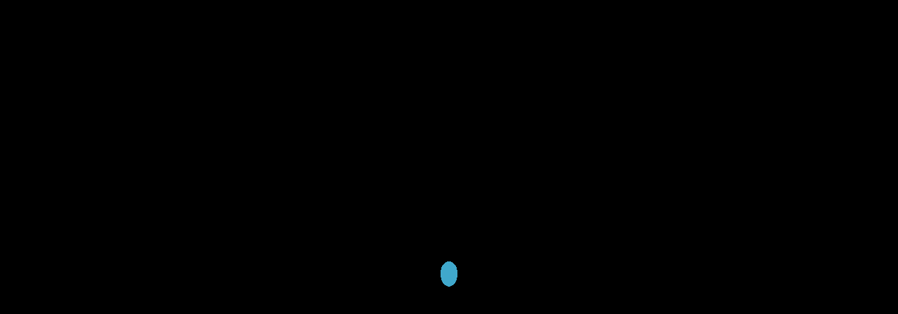

--- FILE ---
content_type: text/html; charset=UTF-8
request_url: https://cms4vr.independent.it/hotels/kristall-pfalzen/scene_40_it.html
body_size: 2126
content:
<!DOCTYPE html>
<html>
<head>
    <title>Hotel Kristall - Pfalzen : Stanza per bambini</title>
    <meta name="viewport" content="width=device-width, initial-scale=1.0, minimum-scale=1.0, maximum-scale=1.0" />
    <meta name="apple-mobile-web-app-capable" content="yes" />
    <meta name="apple-mobile-web-app-status-bar-style" content="black" />
    <meta http-equiv="Content-Type" content="text/html;charset=utf-8" />
    <meta http-equiv="x-ua-compatible" content="IE=edge" />
    <base href="/hotels/kristall-pfalzen/" />
        
    <script type="text/javascript" src="admin/assets/js/jquery-1.10.2.js"></script>
    <!--  Paper Dashboard core CSS    -->
    <!-- <link href="admin/assets/css/paper-dashboard.css" rel="stylesheet"/> -->
    <link href="admin/assets/css/themify-icons.css" rel="stylesheet">


    <style>
        @-ms-viewport { width:device-width; }
        @media only screen and (min-device-width:800px) { html { overflow:hidden; } }
        html { height:100%; overflow:hidden;}
        body { height:100%; overflow:hidden; margin:0; padding:0; font-family:Arial, Helvetica, sans-serif; font-size:16px;}
        #krpanoSWFObject pre { background: none;}
        @media only screen and (max-device-width:768px){

            body.modal-open {
                overflow: hidden;
                /*position: fixed;*/
            }
        }

        body.viewport-lg {
            position: absolute;
        }
    </style>
    <!-- for Facebook -->
    <meta property="og:updated_time" content="1769024780" />
        <meta property="og:url" content="https://cms4vr.independent.it/hotels/kristall-pfalzen/scene_40_it.html" />
    <meta property="og:type" content="website" />
    <meta property="og:title" content="Hotel Kristall - Pfalzen : Stanza per bambini" />
    <meta property="og:description" content="" />
    <meta property="og:site_name" content="Hotel Kristall - Pfalzen"/>
    <meta property="og:image" content="https://cms4vr.independent.it/hotels/kristall-pfalzen/panos/p40.tiles/fb_thumb.jpg?nc=69712d0c4b6ca" /><meta property="og:image:secure_url" content="https://cms4vr.independent.it/hotels/kristall-pfalzen/panos/p40.tiles/fb_thumb.jpg?nc=69712d0c4b6ca" />    <meta property="og:image:width" content="1200" />
    <meta property="og:image:height" content="620" />
    <meta property="og:image:alt" content="thumbnail" />
    <meta property="og:image:type" content="image/jpeg" />

    <!-- for Twitter -->
    <meta name="twitter:card" content="summary_large_image" />
    <meta name="twitter:title" content="Hotel Kristall - Pfalzen" />
    <meta name="twitter:description" content="" />
    <meta name="twitter:image" content="https://cms4vr.independent.it/hotels/kristall-pfalzen/panos/p40.tiles/fb_thumb.jpg?nc=69712d0c4b6ca" />

        </head>


<body>

<script src="tour.js?nc=4.0.6"></script>
<div id="pano" style="width:100%;height:100%;position: absolute;">
    <script>
        if (navigator.msPointerEnabled)
        {
          navigator.__defineGetter__("msPointerEnabled", function(){return false;});
          navigator.__defineGetter__("pointerEnabled", function(){return true;});
        }
        // navigator.pointerEnabled = navigator.maxTouchPoints > 0;               // Edge 17 touch support workaround
        document.documentElement.ontouchstart = navigator.maxTouchPoints > 0;  // Chrome 70 touch support workaround
                embedpano({xml:"tour.xml?nc=69712d0c4b768", target:"pano", html5:(navigator.userAgent.toLowerCase().indexOf("googlebot") >= 0 ? "always" : "auto"), initvars:{templates_name:'timi-super',mydata:'link|scene_p40|it|-87|35|100|nv|false'}, mobilescale:1.0, passQueryParameters:true,onready:krpano_onready_callback});
        
        function krpano_onready_callback(krpano_interface) {krpano = krpano_interface};
    </script>
</div>
<div id="loadinginfo" style="position:absolute;left:50%;top:50%;transform:translate(-50%,-50%);padding:10px;pointer-events:none;z-index:2;"><img src="plugins/loader.gif"></div>

<article>
    <h1>Stanza per bambini</h1>

</article>
<aside>
    <ul>
            </ul>
</aside>
<nav>
    <ul>
        <li><a href="scene_37_de.html">Eingang</a></li>
<li><a href="scene_37_it.html">Ingresso</a></li>
<li><a href="scene_38_de.html">Badezimmer</a></li>
<li><a href="scene_38_it.html">Bagno</a></li>
<li><a href="scene_39_de.html">WC</a></li>
<li><a href="scene_39_it.html">WC</a></li>
<li><a href="scene_40_de.html">Kinderzimmer</a></li>
<li><a href="scene_40_it.html">Stanza per bambini</a></li>
<li><a href="scene_41_de.html">Schlafzimmer Nr. 106</a></li>
<li><a href="scene_41_it.html">Camera da letto n. 106</a></li>
<li><a href="scene_42_de.html">Balkon</a></li>
<li><a href="scene_42_it.html">Balcone</a></li>
<li><a href="scene_43_de.html">Eingang</a></li>
<li><a href="scene_43_it.html">Ingresso</a></li>
<li><a href="scene_44_de.html">Badezimmer</a></li>
<li><a href="scene_44_it.html">Bagno</a></li>
<li><a href="scene_45_de.html">Kinderzimmer</a></li>
<li><a href="scene_45_it.html">Stanza per bambini</a></li>
<li><a href="scene_46_de.html">Schlafzimmer Nr. 305</a></li>
<li><a href="scene_46_it.html">Camera da letto n. 305</a></li>
<li><a href="scene_47_de.html">Balkon</a></li>
<li><a href="scene_47_it.html">Balcone</a></li>
    </ul>
</nav>

<div id="vrModal" class="modal fade bs-example-modal-lg" tabindex="-1" role="dialog" aria-labelledby="myLargeModalLabel" style="z-index:2000000">
    <div class="modal-dialog" role="document">
        <div class="modal-content">
            <div class="modal-body">
            </div>
            <div class="modal-footer">
                <button type="button" class="btn btn-default" data-dismiss="modal"><i class="mdi mdi-window-close"></i></button>
            </div>
        </div>
    </div>
</div>

<script type="text/javascript">
    $(document).ready(function(){
        $('#vrModal').on('hide.bs.modal', function (e) {
            var krpano = document.getElementById("krpanoSWFObject");
            krpano.set('html_popup_is_open', false);
        });
        $('#cookieAccept').click(function(e){
            e.preventDefault();
            var CookieDate = new Date;
            CookieDate.setFullYear(CookieDate.getFullYear() + 1);
            document.cookie = 'cms4vr-privacy-fe=1; expires=' + CookieDate.toGMTString() + ';';
            window.location.reload();
        });
        $('#cookieReject').click(function(e){
            e.preventDefault();
            document.cookie = 'cms4vr-privacy-fe=0';
            window.location.reload();
        });
    });
</script>
</body>
</html>


--- FILE ---
content_type: application/xml
request_url: https://cms4vr.independent.it/hotels/kristall-pfalzen/skin/templates/timi-super/user_gui.xml?nh=0.09433139018023828
body_size: -71
content:
<krpano>


</krpano>

--- FILE ---
content_type: application/xml
request_url: https://cms4vr.independent.it/hotels/kristall-pfalzen/tour.xml?nc=69712d0c4b768
body_size: 764
content:
<encrypted><![CDATA[KENCPUPR%*-j*uBgem9q_>9BHq/kDis8j>Fp`_O_[YQ7,EPC:ffvW'k'uLpl=@,Z[$'m5STB4XVg%Y2=quePUCI'Po3*HZX[YXQqtt-C/ZL9f&'Ye(/e^V#GrOeA,(Q+c3XQ6btt>uXn7L-i5FV7$:%8+B(kp7GK8b`l:?E.c@KP=L$n/*%/,f@;mqS18,kdG=mFZ&stO9h<rz`ENFJGI45Ge:q(l'Io'Bu-bz]22a/^/1L2IBzu#e7*?'[kZCBTcPQQ@Mk*PZ%_N/BjCJ5mgA&Av',kl8z;z/2a[c9%Q&-SEttmE`UN(>a<FWEa%)(Aj<tcqBzZt1:EYZ@8i,c#M%*A+@7@<OV7V#?[tw[5:(go2C20dgMa*a#Kl[ZOQK*'mIg1M^6A7$.bo#i.Y1'd,d0rp(-;Zi859gb'.0,Y/L*e6C3<O92`&4[(sEg7hjO%@U3`9Q5I*R-4:7<i>_kIpPwHE80%9v9(v6D0/ZXvd5B>-04Z4+*36^hti.?hFW7m<hK0%.H'q>1I50N[0=Fk=K(m*$#>S[BJ();%@:9f9#[Rm,m82wW3^I1PzWtiZ(ev<AwBgf;0`4m2;H>jIU8zDgNIf@0u_JpW)87iBHpwN3D1hIq8q]BH..mYhj^*M`//bLDj'>YcA>n,Vr4[h0GGlj6+7b]S3>o(`BFD5Kr6GkVJkbtw=YA?q+Wo((E?_&L-e+kO1=SU&-9Q]E=g5T(4&D`w&*JS1btI]a_zZ%StA<_I$S)`8$XNlvJPXR`2sQfDi&sO0eC^/%621:&#G/TXOE`9;.rNY9z@Kscn2kwPLH9X=PQ,>m[L_l7QPo(P:%m]'E;cC=QpvB;`:UG5HeDt,UtKD>TD,6a7.RI9:E-2fJQ-au83uDZTEsn_g<g6L?Jw.5,9Rn[)D5U+MPLb,S='.r>AOY$[UGEZQA;p$KNIWcP-D4oc^a]_)=Fb'-&Lkv_@*>Ic2Ptz#=*uWF@upWt;ALt@GNv@h21^zNF[1g]pEn[g]]></encrypted>

--- FILE ---
content_type: application/xml
request_url: https://cms4vr.independent.it/hotels/kristall-pfalzen/skin/templates/timi-super/modules/xmls/video_interface.xml?nh=0.9090822952047288
body_size: 4548
content:
<encrypted><![CDATA[KENCPUPR%*=jR[/sCKs:V2*l0b;gRpb#o.MEDQ]c.ubeqLf3:40GL3ZZ@Uv3?VH7M^q6`?/;1F]E/FwavA-2roGb2n_3SYd^wV_/$9botBJ-/BqKl&7hAO#A:$Ob/`I-C$Y[Fq)=%)Gnu5=O%9DM5%0LY-/^zq/%3G3M,_KqVZ0Nn1kGmSdE+S/&::-Mz@SY`t$$HvM5e;3V]PfT`.%ij$5=8AAFKqn([A_kq'?Dd[?,vAs;wvYb,Sab::cETQMefS*^pE8:_cgX7FsASI>L)gQ`P[.q6;GL1kz[(KmEY<G>WJ4o?`Ke'LY<.alk's3K*LA+k]4G7%FeN*?^M$OIV><8-=tME(d^++QjDq=Mq*=-;eC&T?L*<w)+Ogt28^f*/VY'wSXCzs4`.=D5]sED&<Z.nmmT1$,^4j5A%.Yo,Mz5U+Ka^N2q5iPr(DFfs8^G)LD@w2Gvcu58&q$^AmP>u-?OiodjuXk#[+FP?[jjF<&7C90RC0L9j*70'M9LgLIBL*Fq>>$HiN%cIYv9=>?Oa?`tNn6rp1U.N7sql7bn[7<;XahBjd=<AXm*)I>4j&Uk$N$=,R99@baXFBiIG``pezvJ'lO:-,$*^7#1+%0j?ND63Nzez4Tvv]B:ms<S8%dG2tvN'@HsZ+/E^:'70Izk`[CT98ANs>]C4M*,`6YGcr2Z<Y#-nKn[E6rR$8>)Ek&v7r,*)/-Xt4I^ZQGKO,'`Q*uR9%?nJ,6%uZ5<joLv$TJ@N-#C$h=t[;mq^.9?=g_=.27B4+6uNlkqMCu=+l.9S@3t#)=zPRRILC<s7k*'.kHk?+SMBPUX_L7/<#p5u%2kEc6C8Rg6$51.umP%v'BgrY<+9?(6+0dL<t'o+9abmNKHM$KLa_4)H>82gAIc^rcs+Z-Mg]E^kHa1l)&dw.LBT@D0nLlG6IFYD*,C/@A1L=V5qB33lj1_?<K=csJz-m&=QiOpQ8dOvC_&bc7-s=sceEkO*=%0)>%M+=zYzt=Z=F@8FM7nX/ShW?B^:j4,<o*<3V&<USl>Aa%JUZ%;.CX5,#+UE,mpQTlP6ER=nC8[`]&CSkK94*Dui5m>-cab58+sDKJ2AIpH.^Qs$GV..j7rL,ksDgC$iuH,8>'?=hN=YNcc-oG(o2F5Y(-.'O8G:q2M>pI?DjTHX_@Z6c.5=IQNDO9>e;eTZ(Z7SoZQ9.hT.sE;veLFVU1z?TC^/6Jni,p)>2B#P5H1gCrD%-zu00.h)8<>0z'@ANhbXt)(+0ARM^)Hd.]R)O)O95d]Yp+&K%NlwqM:rdj?pC#Z5E<Yfb<79#$2>1TFS-2/obcFA$RKo1w0;;(p('i>1JRsc]gJS'_?:R:1DA#ca;+/#-s&b4ren9`6d;`KgU6zs4J0#U9=$>#b-,c3zi3,w;.a%,)G+WfH?6TVW&;c/D):KZ??<YnOaK'$5=t=vb(7GPc%?7=9z+8>IeB6v?`)ta>Npp1]gXVJ:9EKJ,4(+UEo9%aMe8^Y]clq9q,l8/BS7kzLZFui(k'Oi+%qau=W,e+jVNDvI>5i+S<@ut@15w:-tnqqllR[N<64oUQ8amUJJ#Jlf8?a,W+D3aB.p%dO;&`e#f@,:K1440QpJBQ`w?a3]bKmC'sPRF(>BnkA*07ukk'2ipngB=-5KMzwFpE.dezsXE^:*'n)36t20'rgQM$2RuR=f2s>7tWsN<-hr'=^-_mAH%nq_gnt-)8>'4(lJk:7jnN7*_Kh?g:cO0h)vnwod7jsf_`^S9u`6iE/EGJ@uWv;=c1=iULqBEEcst@VE[&K6ELdN%eUKe?HFpGaOTO^Q.D6;%X;2kE5E/Z*RshK4UF@[,rurI^`#B&o0E+v-hquk)9[NSB/bs`]53:e7`>HdUv&5(>IMD.E)w`;$VtOE`KfzpJ*&ir6TrYB7-IM5Gi+>olYg$fSG:uapPS3/5-K4j;P36QYbR?-<.lhaS9M05&Ba=SgqT3ANAH?*6n7g[;f'<LC$_j('o;T<[HtnE%kPIJ-qJ>:drr;hj#hZPKo?B9Q(/QSM,a$I:G_m3QJWtX#XEdJ=_Vg_=qe%Y[gVTem$Mf2?o=zsFh*5QVBO@.JDR&i'^W89+e;;]ILuN_Aj3<EnITP*[8jZE;G;qm3*kg/A9='_Q4Sw&Ge8tJk3DuCF[dGh2+#z.6NcJ$:2(vaE$]N::w3&Rr@d-P=Eg<vGzB(8$:i(;$/vT3G%3MvQd5M_scv7hIp0t)7AD81%J^9M@D0Cq=hH@g9hGTw2gMwg4ee/Y%frNeQckoK-A8l0&$5w=,jnn:HcEuGGjEwpp]?S=T7w''6>jXI`IQcW+fS)27sB+G($Eac[g*wMFTcDW7)e6(DMhU'E5eZ00?FjEI2[a:P%z_WD`4=b?<%@uIO=Sb5NPBV3USSQkYK400/u_v65ju<5WIK<CShU2@zY]OIB=G&V*/9TI7@FV@j^Y'HqrmAV*@?#KS#vt8%>V^'7$cD(2Pn9H<z&t[Ed`5M$Kn30lfHQH/$YT;kS-Q61[=Q:k(a#z6*P'M;=0QO7.=kg<(X).Nw7M$*zci)hLDWbC(]K(q@bQQ2oWqIp-<+-B@RWH.S(V*CDYcZ2SOwCZGq441*2oFR(azk#8`#=UA;dSAgTeAa]f9?QnQP#Hd4[[TrL[DYJzu'WN-m*+$#-@>c8p'?],'TJITzE,`-w3>::HAU59zA)DmY6'&HG3R8WLVN85`DddJp3mwv)0V_a_HTQo?2ifHhK]&@JVcBi0B1v^J=:ab[ZjWuJ%rkiV7^*fzt_P4]M%im`E0-4g*AQNf:0d9D#e7^XJ*O(B&3>r-<`op+@a4pN%c013lui0$J$q>4:k29-=f/SY;eBKg6Ie@ctZw?YMq,JB.LCcp@WIq3Ik6#o5<HBj>zST4RLiA)Bo/I@)AX=S6:+I%hmRZf<5W.s>opkXK$C7a4+XOmIIH;D9zzhF+q?XfAb2+cQMzL$X5e4ZD/:4d'z$pz=o#gUJW@KVdJ_7D&ZNp#<))oZ@1[XTB8v'iVGh+'HAh[=;.qN*CFN,YdYLr8)qU.9T6zTGX(`fu,*Kg/<Y(-kFu)Fh]6om(H8=Z<[szwt&bE=E<q#q#1eBXS>TAN@D/ObRIBmE5N-=IVOt1VR5sNK`*,uhn:ur>>JCWQZk,KjHrQ(=T9(QEQdO(*I&`.q.*nD3@2tUWR_j./z0$_Bi.9IU`XEERAQq<k6Jf3M;,-R%s7CdL=HGku16;YVkj_-2urWX/l5t)PY9(/'^S)(Q<+w%'9>LHTizAJU;IF[@I<3P(v980'P;twB`8Z(/dte/h)QRl%mH9D2J4Ik1O/B2tr5#6ss1,HH9uC]/2N0uCIae-/=,BL?O%u^YkBE$qe3k-oIl.Non/eqf<2SCJD$ZQ4IkwKj_KvjNM;Ckzn'4;1DI,?r:1M#Km_S^I;S9>Z=:Zj_?7]9'm15_0]:cCTI9=goDkQ+&S+9DI#4W,(J>Wb<+0?-1X'Y&V7?Z#4DP_%_BBA:*%7I*rbBO/6)0fT]E)t=+_^hq)71[p@W/(V9#)0C4E@d-*8%j8#]>$e*n]k23W/0sCBForqs=q+1bUfmCXJK.P3.7^8,5UNo@I6a1;AV3<F^(j7'YPOZj=9i;50;4pPDV<d;6Vn[u-U$j.Q8Kf$#:UGX0upe'1he<&:)Vc#]ag4hF++P=bqJ@u(6ESE3mXGwILY8$5'ct[F9nplmr)f,SpaGE:VrmW6_/E9B1v=n4*PJ3=.k@2T#w&Z<D;wRqushEG)ek'Pv38WDTgYs,4A-c4HEYF<(#-f-*q[*]V=qAN]]Jd_pMZ+e/uSk&ka]a)F6URKSjH[z<WPE>1TDY+WV?n(+hw/;FM<+05e3DLI4[8PB#`8FbGa;O.=(QD#F0DI)4ORAg04i`n*Y7Lq`wl:]Fog6@,Q?1Z`MC.:[9Z)9+PlYC7]ZGZ@6kJUPPMDs>U*r^nw3G_XtL;`06Y=]88VZQ?wqXh[FHndI7Ul;0^(5Y8PY<[U-nD'@es6p*A7>zqsT+_#fo423aa+/W^/(+Q[N;M&J5V]uc/(Rm+>l0:tr'J/I)7g8UYKqfWC>euh;KU+@BQ/uP,S`Bee8q)JAD=gT=8^m#:H&gUpUhlcmn+N9Y<lEsJ?%1C+Ui>%ErQoXZHo.p)5'bDN3OjpkEh]c6-=nweU<$;7S0hs&5ZsgH5fN)r:.iV6+/@GW9fA-1QfH_EBKWEv51faP_2ZtM/Sgjs9G-$l=_>#HO:p7g*nnZ,529KsHM3Zv7rC63HT`.`[kNmt^DFc3<YE7CKJC?Rr1nM0GeDdB75XHGTe,O,3kDnz@1E&3_R`s=.u#j3J[2PH5^+$>1cVC+H?t*A<I<`eU$UWzSU3mT/B0Eb9T7SdF]i*M6a9@?@Dw&)UL$3cCX]BB;`s]86/`e/AhGC`D<Pcv)ajqPRt:tUCdr[]GZ?#LHn2zF5mJ+`'2'Jqq?qt[F_GO,681[w,s3bn:,_oK@8pBIAoDM=SiEwS>=6-N*153J(nG_Kk*I5IGgBB?#lG%_J)9CP1=`@C@o-v4nGWWW]f1uE*T6EhEcri23O^=aI0N'.FTnYIVSRm%E5f/F&YKK[#P@gK/BK*PDp:dNKrVBVP>PDtz$;C$5P$/%+,]cr>]5NmFIW9:WjY&[Y1(hi:Ov3G<g;1cRC,z$,ARBlI7jOOlS+>H;2EU7:BIKND*4:2ngibLbD]=0,jE9#'7d1DH-tn.6J[=Ztve?Gpv=RY>s3pbK$LQDMT)d)5mU&(>2mSqRE`?&FijEU9W9^JlIEHH7.aQlK7Q#g>(vXFPA9ip8jXJSI&KC#s(3&q5/$m`9PFF-BQ>+bWuh7]B(FQT(AI8d=sX28=zQn(JrL3nVY3-NBTGvRCLJ0z=(B5K[w5lP8F,K57J[t$7Cv,X$G^C(66t@6TNwT%TA&R*5tMOo<(E7G,)BC.?S$YlZ/#RHmQ<DM,BV*w2Y?%]1'L_$0Ag1BI@f^=Ak3,rPq(^pBQ3dvI_q=.:?VSo+rLWE<CZ<5YhnoQ`'T6[:ko8d'w62`X01Kn,Vr(A?0^-Dsk%ed16e?+5$,,wjM?78r?=:S@59,d,Yl)>=R6#S$<F_#<GE+(sd''IXJ'.:YpT5I1Ze8Z:jqMaC%HgGHb`okLJBkA@];VK$RLQ;@^jm-CE2z6:?mP[?4^0dt*wDm;ra%0=IHCJ*3^0_+4RO?Kj@.DkQMjmL1LA2;-p)k[X)*d@Tl`2?itFR&keke_-AeiOV39kAZ)?%:t[u,9v8GHL_<e+?QV]I:f>@Q$@@(Q@%19_ZBIQdg:1j[3W.VX8Jwo3Bz7ja%.h9$.]6P#l#:`Vz+iTl4^a<J5laL?4F`PL39Fh@CAb<eMe=1tFX*9M=zY/i,WM?w5,Y`ER<%-gPCJnAP6Et%F:,0R,kz^H&UE:hGtfDr.c<dnquEMd=D+<`1Lg0F(4'vNtQ6O::Ef)K+[SJd$6Z_+_rngP*MfMf]_nZJ_`qG'Yz%S3/]7XH%Em`F1KEK;=/<&u[De(bFhhI`>jt5P9uD,7;^?%U..MpF9zi%v]`(n5$)f4].#1Ww+@KEA>:Fi_KDAF1u*?1kL]AA*7&#s3/DZB;E91hrD;YOeA4;M$OeJBX<_WirOJgE*Gnbj#TTsH^=.LeB3q.I02^*g,JC(N]SYP;,T`X=qW1uz,4?>E-9>m`Y,khZo_%fgR>O_8iP.NGGV2#LP5ZIoK#(/s2tiLiBqr.hMIFqJ'tRe)0'jLBD]]></encrypted>

--- FILE ---
content_type: application/xml
request_url: https://cms4vr.independent.it/hotels/kristall-pfalzen/skin/templates/timi-super/components/xmls/combined_components.xml?nh=0.4528830980859171
body_size: 13333
content:
<encrypted><![CDATA[KENCPUPR%*45hMWJdeI:MBY$Y<R60U,0[U*C'[Bcr0jt&3Kj+VL>VnrQ`F=R;-AaCE8Z.jrdeCvEKKSPlu@IKmbhR&wuQUeb(X-pS#<KB&MwjBYPVw=hBGd%Y[BM:4VTp?*8Oi?d6$R,7kXl:;c%,>#*:93Ch'f[W,`DkdGrU3kS;rB*I<=&*F;c/m,m44qbK._rHja&G60:I`WoZL*R#^-DB[X3D]rskIJ5i<IW61sp)F<Ld;NOs+ieB?+j#@JpntWu5#$6HR*0t3i@%kL,QRg#tRAqo.Q=h2;zv*&8+fmFdK&P,<_JA+f#MjGz(ge;p/gV*rk%RW4O#I2rPr#5H,>fO/0'S`lsYa2MSU#2t_IO&:G]v%NkXTU6<ivevT$-,*jj=-;@_^.7#n?352/XHp`g*@b;1P;,fVgkMA-wWBQK;rFWec'ZZ#B%7E)vrG=dI3cn71z*d`nWj2j31YGimP47@`1jF,_152zh<[;HHW%?HB,HBB*=NC?n>lo.D7k3fE,w]oZ<3Jn*/@nN+Q(ltVN,iJW9iA.p)9oQ/+H,3P8W0]UK?$YtOuK`'FGjk3<Ok0N=Zs57=(<d6/N$3WDC`A^0,nKptZ%KkVF7m&YfFzE%6etoE[o6/orPmn5z0SWDlbu3M;EgVF*DgVL1'5jHTBIF&U4kDHrs&V@*.sZT7&3m:N0dAA4C&[/M#dwBu2LK*_R?]9D#+,QjELUP^BcQ`ttqM63Q%gIvG=^<r8PAE=d-mqp8QiJ6DNF<$/,UI$fCHL]Q6)KS-h262XG.3CC[Dz;,:ta9fblZM=@v&su%TE*#2h:UpWIGqwNd2NTwPZ<9@8<2T5N:.32`A8)-:;1[m-#teSVVRN,F9bp8,)HA[+6DNHhSUY)q4^O6+>6-3Y>DQ4hS$XlXLT;`-2U<Y5A?rm_5k8M@BFz446)J-vadP*^2kI(joI@lr;3`=V1_dp:%e>b;SnHIY9`,LRQ7@qHlNm;SpO9qI#*_Jl&3godgCVUj'A2zE4X0:35w'+4=M9JolBYbbE-+7IBBbDsGk&?LH6bVMD(gQIl@pc*5=JcOItZ,>4cDre3N#_J?<-,gz>Y9QN.sZB/GYGXBlIOPa6`'i'sYRk#JYa8tHtHw(85>7K9@iwEM[soKk;:pKra/zI`+KTHGwo?Q>YrCMdk8Yl.@D>(nrq2aO,J'g6#jc4.gWAC2Ea$^e]PHF]9iMNuPdKeSF^D-2u04QV];'Gf7Z'T=K3s<we;F<%CJ_%I;2wAS3GI8>Q+p/)sOPgiMfuN=d>e2zktV7lq`54/u<i#`$`g#Q4H<kBm/A4KCp_I^pM,52k<(d*,@+3-Tsd3uS;C/@3LNafS*vmP%@pSq1Hi7lzXtJc8>[lm2$?2'0XV/jZFT^W#lWFPfhnLo7f@Fzw771'EdaG1<h.)Vp6w7H-Y2<Lt'k@BJXi[%&cf392q=+P9=q8QNDt_?gQ8kLBV%7%>hZ:(_4;,;c`o0[4<r,75F)s=_f6'^SwX<%?2c6'c3>Jp_AO>rmdl&<&w)AF6^=jf>/vLDA_1p:Gm47&NW0KBWqwni7U2>Yka,2H(%%d7QS;&;FMBVmnRP>hnO=->%MgGr'g2$f=,d,`zK,2R]+R?izbv8'R+b4&U:Q5Xhmc)8DBplwmElM2Q`S,XIP@Ca&=^?O=Hw$^1@&FSBW<u4((O+U:l//4dWIC*XdH0R.T0+,@lT:Su)OA;ILPH^M*Dl41rEl2bBD9rvnGE'R)YZ69c;=@E?j8;tJpZCA=iDz1ojPO#VuQ^Yd]6:Fkk&dceCGikYU&H.V<Jmn'U-EBEG#kphs%s9Oz=$LQY>6>1YQE)w*qP<<GDGJ>t1kfg,6m*`4/Qmu8<id)E]kLQuJ=F2X<baI):eXui8,,[49XmLG<>;719QJg6m+_&cs78KikfWAP>e:%%FF]M*dI_Ao=9zw+=Z%?t>i?H62ASGDp`$lp5;w;%;I[@;IU<eh,#,.Z+l#Mv(;d<i(H/7U+lr$?,i7;E3R'H$A+[_VREC>NX5)<vOGknJA42n`6L&&*(t^SrE'B%]`?;/=)QkC9FS,Jl/8Ijb6-]ARJ@n-7F*In$5/F7Nz*UN-Ue]9<-mj$E:(5REgcp7kO4Oi>H19VB8Q'F,M5/i]`&/brl)_a')>I'XBMr_EI8Wp;G:w`m'ON=^649K0#wMHFKTP)p,JboU3K<&#>jU2h_^RJqVEP&32NIXv@c&MM;*Ond(=_j;a5Z*BQQzqsEAlCL8gV)?:uA[$GMi*qBFgcG8fqfi5SettQv-s*N]8VIzr)8h++/(w?e6MQls;?WK32A'NlDp%]P=%G?7*c2L)d01HFDIeB`/_,:7Pjg8*c5EDu(c42>Mk/6TF`lH7CJ14P&q16MjU'@BsAPU=>3=;eC]c7)JaUFN3tJ46@W([3pAq&g:ZLS+<P)J-5Z36G:_2._e0LmNz?B>lppT-1>oJ3$4?-f'pigopsMhS$RVvB2/f^<[*O7^Y$;OK24I*D?&><MF[gcFcb1:QO#/CA)G/-?<`8EJMjQw8b?UF;s6dJ6oNdE5%T`B,*vWn4r.%e*OX@E?@#/DQe7sjKH^b.4Y;o]$Upi,bE+%kSTZ#?VHe0(]&Fn/4fl@Z5YW*))$fah=93HJ>Qq9u8CC.A&3SCng240kL5g;_SBTV,Ag3nwF_v-GO+Lf@=mXIq1uSv*NGNJ?F*.`bohIkdAq@()IFY.NGCC#iF8m*LJUIm'6:3JC6HC(/J[IC$3snwQFK(%$6I$Q4T7hcvh)qz>?zaTzKI-v&-m;tsF,nJwEMeCzB,(3YI*Mn&if*K45T1XF.`Xs'?prQbGakm`]>20pS&6PRPX[/4Sv<U+CHGg.Ffo564JafN=I)?FbG/jOMq/hCFRN2[kD&Jr1@:c-G?;cD)/WRJ&LU[9+c&1q>0sUW>(=(M//;4l;)X`U(5K_U>ph:,n)P[WXu5tD,T82vBtLjZFq_Cd:$PP>@n?]i`SU-0'TP]=%X)9UJLRGT/P-sN>1vTl9?gA9&`sL&^u^3=z>=<Ffh5mWA-tmp@<f;MV4QlzEnv-`E+_Cjn&+#0*#ob0meHX2,c'P2=)]wo?H&W0+urKZ#HEK<+[sZR+2ZdpH>+KQJ9Ehg9zGYKHwAJmQvrr*OEV#t2_5[W;P3M@4p'_LC?wP_,0)?#hllc_J01FY-=m<u;2%<S=Y5f`>7=U2:<6FQ6?f4fp(n@Yzz_?`S55U7)OvSXEh>MSO:FSC3d+['Bz<`'mGm9m9%24YlCSts<bpmYB^)_jGU+ZU31N5a&NU:mAv'I?;0O6N*B5=L&i'0@34G(J=#U>=p.@KHZF,Nh?THIsC]&+s>iwdK<1`QzF6[`(N%R5gHA6m71W18c0+Seo=B4Hh?%ccS>XURa1o#I5B%uiWlXr<YrRP4^#7,dQ'@iR`UdcP0GcNTP<QPps]Qpi18tY<l[U<sAA*6Dg=]oj)h91-wIH>.n,,%0O:JpHtLXjQ`@m4.^<QZ@k064=Y5$g:5[hq<7NimI5?>E4t);7TY*X]QS$FrE:#z+H<uTo5J>u7B8UcOn:5F&;P&pMo03B0nB^SP^_?FM2dkLpJpoUF2zrLk1arnJ+eiDehr#;g+n@_djsqjbq8M<chpi?l+ulv8a,2r$`w:VJ%tJirPqGGr1l?7sWc3(D',@0Js6>ZR3Ie+&Lu6#GmVDLQV<jdM]:_BkZr5B6luC$CfC4UoYC'[q8e'd#p`epg&`-7p.k:6S3QE6qUMC$eWNF%@>9GNXsV'6C+.mp+Skzn,Y'X.9z5CeNg29Tht/OA8JhA[lKz9+r9NU5Hk0;X6RvJc,l^9O[vR'bqHV$/2ajn.JRs^sm0[)7l(v@)/=F%JE7N?'4Lk>iD%.2%J_iV&?RESeM/Pr&;?#'8d<T8wC@=)e>@O<ov-lm[cDWKL1M<i>CK,2SF+%3BI/$A&9OR3qEr[5'%VtPE4v7m)o9aS6e9,K]Qm]E*+-sm%9tW4V[Ri&d8O6mDe>[A<hY;V,]eUAW[+ZKn]ClGFfaD7SpX@@tn'dNB`QT*+p4ZKmuGN0gl,cAz%Dt6KVqDs:AfiqgHaAFems,$BT-w2&uMFXc2K?F3`kck?mJ7,+Wje3tmdR0/zeaBRrTW>j@6(0BpCnS$BOOR@b9%L9dU#Raa#@&[g&-->B%/N7qh=:R4&U2Mn$?RD3#@1>_Jf]'DBdLz>XhBJtL_(3]7RAR(m6F5TQk=>^$k=oX*hP#3gN=<&8V9s1B6@QHKi.P0'bo3D^3Altg8b50[<?D)YK8Z)?_*SXiwqGB6O&If((-2[_d;VOD?3[V/15.]MLJp+MM5lX:0r`KPGkENvMr/qeT7%+^3$Zw<pzYv>/Ia:h(8CQb)q?[3(AJ$]sm]s^`;7o;rDdZ#3GanYsDMi0`5zVKE:<TH6cmqD_)n4)zA++))?bnLj2YXR%ktX-dMukAC30D=#&8kmU4:$mF@3:#*'Vgr=g-Jru)K<cqDSR?p3bP_C=Vadw>Z(80aW]p7tt]r-QQOub`e1G0SdIw4EIeZRoZ(orR1K>w28IVi.peG*RYst*BcS`Hj3u*38Gj'5HLU4Kf>IQC<,$J$+ep1(6:S;o&kb%59;J)rld.M>'MX.z5]->=[,PvpIUr1t>1$nO;d;mM=5iD/(?RNJ+u9I1`8oM071se`Hd6m]8ELBgFh)TZG`=hM/KfGB,[l8*RB.*ApU-MwfWRO+7-AZEErN3iWORG9U'wG$8_NDaOK$,+J2z]%QpO2e>teMdp8:@II*lZnK(/2FC9Nri3JNF]MDzO2K_6';3Qi%X9_?Bo8H:F:kIiHuhOrZEF60rX#EEK#(h$E(>12HB%s.B%tFMd+Xz<$n<3c-F;S9W?HC?&U>4XX'(IVC6m=d6ka_)&sL@L9iN>g4OD(kD3%6RYNo36i[2k@V8/nbN<MFq.`BqY>F.Ml:rHW33;Bk1m3<p&HXsKlw6DAScN/bD,Z7-X9/9&7]84Yh;M8?Q+s&hHka-lY[<k1Oh95Vo[r*bh3^4S2-m])k;h;z,l3gU`8b3Hr=f00YQ<>p[jT391djtA@9%;`u[5zv6K9[hX<RWQSgrkr_b;AYsmIF1nn5or7V5@/T6j:bc4*dYYYFF):iVS.z#V2;7D%BSY644C9]e)Ur6)%8w`.9GR0?=Q*+0Gt?pz@a<gF7`?NOT>9zgTe?R`PKOWmY<BliCogLi3=$+uDJ;.e&T`<mt4sd9RRQ7/0.SpF5aLIB.A>XI5UZ>_kvpoL7Ng;,q5Y63k[7u2kw,c3C*Lto,L?]bo[@6B=c0=t0Oc'cMQwg;8_zYqf(BV**.o=p4N$$CJbtPQ6)*_01'rqwF+4<Z5:],oJf0eL36MKbhrZE&?c4kzbY&^UM9`%uSPEgJ'6B>zD&4T)BG[V7BA72&j*J0K--96d=nr-.=j/kL=V<cC?Hi5s9ffJT'j%L1zGI<%moa8(r0WhuB+Ck@2tfiJlu]_G=50:k41u#6MgpGw#F(%Nk.QH0@bOF=B@Sh[$w^Gv#t:A78(rl>5%810*OpQjIn3-)4/^V<78t.UG;N5fLWhKTOJe$g7n-QRC]JI.'s'k]C=2nYCG)gcW6G`GEoF#XFBECfL`IZr=Im,M?89RG:Qfc4%R7m7tBFz8UrUgrS5A8SI'G:?CvqV?M9sKuNZo^4dW=HQGK*)LEBE5$Q@`-Do4cI?;-d%C*?/OGUdm/*&nFwc2+<p810Q8OIuq0Q*d3'8A=v)b@9*,b`s.dML7c_sbpRkECOo0I)5;h=BL^9w:r`NQQ2%ur%EanR<po,D8(l+`-dZA92%&[h9A?eil6DT#U%1qVohRjl];a6k7&;WpDA8S5uAG$R/#@&%;#T/7MR=.7hD98Y[Vr:fAUB([iB]Uu8*BcvJ9`ZWJ@u$D,i3PS5nH+:@RDcP49;GS2&Ab6=VZ5CQ1$@uVRYAA3iFUfBo%=78n:%4)%l@[*g.0W`uw(+J.+MZ<ug)*/C`MO/`;U;4ZmTVUWt_i)esc+_)Hf>ZRf*^BKcQLB[oi1Jf?Z/MV3iI=P-;7GZ:6.,>7()Jqc]qLLMm-cfMdLFc8nJ,bHJfIGt8GE0c`>JBkaC)dFR6aku3X46`9'>_lNLHH-K#ntr>iOok;bF'T3XD,2T<3^pe:BZE>786dpunBbA3,^ErAn*Lo-.9HPt*sgfDK`ke70O?D5-,6pG]AJ5lLk(VlRS58l/m5ns4WLi-$[.C<7U-+vEV,2q`=pe)7^dueraodFJC<C_+X%s=z?e4EG5LZkJ;pnp5XNj]2nEkH?8OPhIQg2m6ZtT8J7%cHTrViJnO2b,FD;tZ*8u.=Gg=%s/e7?^#[u*Fz1C:pG2ET$.[*<W`k-ol=T+dY=i-X`:90XM8crNt`?Z-tZ^mW/SqNSM<WGrT/7>>%U^VRg[hj5mHmE4?qwt1d6N<,kzf5S@MA_UOBGg^CGu(iB:Owe5HiM<S>B:;/*0`-.X3f4$6-&/')mrAh)(nvezCiJ`XsY7f&IJ=a<kA5J`lG*iJ4g[U#QWIGsF:]aG+=<OBOuPf8OE)]tAoED:wO*9A%@48:dKu<s:2grrdviWq8dP9;Ti1TI%Tz)S=_uL0Sm+E.5,Rt2CEgq,mNvNWIk,u17euCB96_XHWaVdFFW)3Bmq2i3#58/3GW$6hM)sg4@X<A.Ot6-@biD6UdIPWY>W;q5-^kGK$3k)5Cd8FFulM]GJY?DQ9<t_=BEw($n+_XEc4Z=U0KlK/u_OP2N:t`5_uTe=UfAPVz<m:`3FK%96#ltBEsj#^hIq$A(>3g:mW#(S9FqaE#g;l]U(5L?*Vd`FU?(CGTcZ=5/DaB5X4Ed2e#UiHg)<857Nn`On?YQKB'FeKDX'i?4lW0jIZsr5D2sjL9;0e<;bOMBqa#,'oh;VtW9H,I,ucu6#`W,4WNm'B8`m@?r^6<I'VKi5EKlJncj<:QG)Y_]NhjGAoMqlDX05g^ML2?D(BA%8K[D:kLYu;Fm_LTP8twPFEs3c,lT^X'f0SA()IfCE;L'tIArfuKWDXY'I_-,HlD.:#vGLi0qt'^043jemi`.a*`TpJAnqmA5]h4*7z-WAFV&GwQv,s`0^Rcr3>s*6:ShuS2G*0N2r@OS@4OL5.TO6=Q_5saUV?QRckkAn)@QnD:$o5dOI>fCA;dHUKg.D$a)ub<?T@4*zp1z&@#Ma]$OI5zGB3ZtH#mrC'3i327/P8'5so,,/B_b[<&ipQ8?'`OHmuT6V:6d:g<uZuK+WwdEk=/K=f;1sjkGC:._.*zhpZ3c=j$A81J_Q)@IO3fGm0IV;=_B#*,'W@>Qdi_V5URJ^+YV`NZ<dhH#P=K(8si&nvXT>$Es9H8^_H1kg__:#[T#0n;vqWDC8U?CMCCe,Aw&sS7U:]%R+EW*U>m[7gq&5HD'Jm+sGpDAJzD(<Q;7.R@=XF7w6M17t+k9$A%cU2sqc0>]Vc*K:QtezLFZeEz*zj<K4-K<lc9Y0ErN564Ji5MDovl5p^q/Q9%s?S>l4hTP#0/C8ebB&E0rhkBizqAVBB@@rs5FR$p^U,6]$6pI9;$TUN[ECow'PG6mYGBD+uXDO]&a/.o1cD'BJs,+*>&JjiH&@:ett;Gu`QQ9ePMl0or57-E/5.wN:5:9i*/2o'mw%RjCqQfYC%):M3U7CO']FO2%6=mWl;-srgqD]8;R>Cd2vR_L97VD:mlNX<dnAo;q/8+RtjOH%G/6;H0^H%LMst<<FI&(AdSMfBNt76m6K*6d=3(aZ<h-ZH,5Yn&]ZD*8#Fo[HrN$f-Ur:S.%Y,(QpJaOEThpsu8#o@n.l#<m8AP'.$&035la@sm`?%>KB%^u6K2+rP5X<l:<G@93.o'[ios4/ssNGJ3TM5Z6sTUA<O1b'a?;`OKAc@7K>/8m'A@btc#T$0*mX'MD,7L@10r.Zn#MP`H#EAgZCcFbf7PKW)H8KYU7'<p:.E4^7kQ39mNOahzkN^0TC#3mO&tGW42nQE5C^pRgIG3pJ;TH6H'Q/rb<'F@jwqF0@MBN]aGnG1kW#;nEK0EDv@ADVu3A<)Io4DN$%]3er(%L*,KfLEdl^_Me-.@I^sv9&]ZKNP7N^FeZr<GU&O5V'vd2F&nhHS$z:p;M%YVGTcgm-k=?6.sNz[FesH+f[$$7*`^o^AU$,K3DSof(nWI];`4XWSai>ioDa%-0c2'X)'oWLG1]wJEN9k^A_-AVM3#dz2BF(oK<jZ?,M#Ln=khd9^Q3.J/^9HD>M87uarK0WL=O:+S437)BZF4.@l^'Ko&zR$l9IK;HSk1a]iL3F@r&`NLV@0K>67L/F-NIk1L2LzUjzjf&+g?>6=Kf0ZIz),*v4'3#(&/1VK5Fe=S8l0Rf%gSYf1Yd63Ih&Bf4t'+Wjgd?Ym)6T@AQgQc0r9J=gi=:4YN>EBRT%>_*,i>E2*z<sb#E#'a<lUf[K`Ph?dK^Sd1nB_E71Af%u>Q'OC#0^J0f8m(^tMslKoCc-W$pv=0->&HLNE6O2:00wQpAmZl)DaCG(7'&,.-S(DE@3@K02c@^v#EOUG;9;<sR3J9mVDr*'2j:<FC8h0i3]:bQ?,9FcAUa7@hF*.a)5^&,'<%m5;B'CPA2OvL<cntgGJd9M5*'sqQ3XrLL]]:rRh[RgPitt,2(95<1c3pNHTS7-2biEmL&-l4E^-O)n7C%J11;-)$HX5j.HB&g,uleeDZTtr58O0&-sdY$;ZG[)-O5:=?`HUaf2N'zf4whuPc:V.?Ipk-'?,Ze<M^vI<m&ZVE3W4=tZI/l)'eu:0%jqC5^m<bc[6(V3IK_fmT<4V*JlvG[uj<Wa7^K'RT$iX2:d1=#)W]_o]nngEF=w_fV4Ef=-INs^S3k0YI3$h,B8]p#A)S=*3lM5WN#`nA,4rm=`Ui`%'+ek9-#*K10$]F#@rUUHZS20Q;pu'p;zbC7kN/0:8<1H45FBe#Op'LDl;dErcu*8A#s3=8ErTr2XSvMDov-HJ.iM':0`sb@&AdHQ1)M1?j?a9Pa4^sC_t-cTEB?AOdSIX=(M$n9#@sRk6b#>Ek?4*W-Qb)LV=%PA6BtT8hml=I^C7:@L7m/Ukh%E&m(A>,Dt2%->s3C(2?`6Ha.='zDmA=lPmND&vqbt;]3M:LFD4r;k,klE[7a3GiJ]o>^Lqw<-<./:u#vG='a,_?(<cv;cDaH5(Fr@W1[0r'/E=qTC&Uo'VDZT:wmqvX,V2uJ>D2kF$BPaZ6H;EC'9rwUFPOf@L-K+=*jP->jaYp=AdDR3R_i5I@#MkLTcgN4q+XCGPV1;=u*ns/s&K9^EOQ)pBh,I(PTF57Dpz#$s[=G%V^dT<YO0fzLD@-)k0_O:*-3+2/T?n<8Cp06HPLO4f/l:g,9Hwz]:>D8[-s?l8cea:I14/>#hJ-&o_Z^&IJP0@D1HRZne$bEdKjgb^;0(5-eqV'kCHV3u0E4Kz_BeF@j-.,MJRO3NJ@<5)E6N:<L]=4Lu:W`oc<YjkuC;XJpq:2SSXlE+wa-[66w$zCot3DP#LSLuoN/[hr+T.P$@t/U)54GB&K-?1>SS2ut)a5<1sB_[wL-MRpgkUe#47GX/I[,D$]Pn1=cK>%-OvG8[B*Mg]'JSwrs'lTtb#?nSdLF#q4FJCKJB3a(K'<]:`q7>Q=A:2i4_=wAWI?TNLr2#WkDDLTuPN9me:P64DoAN$_><mze[&gWlL&qsuO7jh[pX:uz^=^Qt+KAKU=2h)'`@&<M//iZCi3uLUY*kA'%Gw((UkPIuA]eJq8'bzY)E^`ER_6)L1<MF@V5Ha9RXKkzf&%BR&nZU%FA5Z.i:[OXwG$M@q8:L#o)3BL59h@]+$WW#4?68?R>f.5l(t)[n-,U]t_7.Jes74o`GPfnm/rI408J=uV#D0)>$7t'T]l93rBP>``<Nk,P;j%_f&jf#P>uEXHD7?@hH=]TiW_5,r7o;XkuGq&o]N_UU9MLVaN,dlBGu2U'(p5]sr#3+iK40;lQDM[g2TeB6%+dN_=j`)k@ZhrV#wD0v<4t70=XX*h;Pa'KGE2=4ALv`&3.R(^_USJ(atArw=l&tMWvjdFX?XC]BSiH'&G`Wdzf>A)G[,amWY6H$;:;:_:q-<b/YvCf5Tbc8l&a3bf-Ji@Lkb7qXi0)t=#bC3?Zf_l^$-VDS#nbAzUNaEWgVe9F'n%KqL>0m?-Xre*rD>o%%)]D>O>'h5;@vH6.&KvMzL.<:=3?H4_]rB*z(SV><B3]N-V3iLe8CqE,lV&Do%dl4=ac69RSYXFIjEiSgfWAr#XCQ<L[-X7Nzj1nl9sGZ+RpnA95eF5;EV)QbTYoL9pqSi9G-pD#1=28l&_9MV%/[=I>?18$6a<b+HaE8?0-iZ3.MB(+U[gBjr_GGZC[Q5vfvvEFi(3Hk]hU*aLg,=sJ7H/^.dE3L?Q1r=FoFSRdP(X=6w,3;Ps%AbRl+4@?eD?MV[o@D]u(NPIe2CEk_K$W4]B;3W:h=4^zEEt5s_GGVPd.fLM*PORKeOH>L(^$Gedak%Cp=cT2?Q<T9w6iOfS:qG>llJ@z&7ceS-LjC?qW*AX]CN:wFH0c.t4%JHn6N:B0(<6R&@)ir3JzC`,7i>'F*Yk^K@wqG%UEz2n.-q1A2,cXsA5QlR4zt]*B>)>nWM1OJEtrD2HsWFm.iu(J-JO:w$g7^N:,z*%D$&>G5;7g6tVVc;qcE75r55lG('9sTBJ(0=GU<.*(H4b<#Ob4_Q^@ZZ0-?#AQZN]cIZ`j`BWYgz,C1.?9?Bi_@ktCE07CvQ3:iL-G>`sW'ZJJazFt+(:.w)dtcNFDN>-AG%I*HJ4:X&T$wIt:H3Gb=*$bdqWV1l4_p.?($O4v38&A`CA%t'aJ>u.6B+M/THo;9OQht:?>AkH?r69@])%[6H$Siz#lKBG`I%^*j8QLCMij)-UfYmQmYb_[_<$Rs*L9s#(KPG2.G?@nV=jE')#Q)LG1&wq4M7R<z8/B,Z8.+_qK;+*Pf=D9Ha<IZcB:7e25QRDclFX=REi>zB%=g#oQUos+7[F71Kzkqa=rL8d3zrl.6:uR>.G7/5(SZd'M7'0[fii7.m1Z:pf,#ZH#lZ_Al;JunrdYpR&GV_TNWL-c@I8YUoS7RS10Zzd#D_8[BIrMA*wOOSD_gq;9=%0B>e9-V/G`,09#'L32X8OOD^+t_k*[dqoIR_Yh%V_3@vqr))Hao7BU4vBF4MaSR0#*/+pImL4Qizs1vR]J2XPMz6lHL?:DB#dApC*mR=h$Yo5kM%NCO+WaeK2Y;mhoXlJ+A_%a=Ss<<zrTMJn]TFK8i<ZAQvBEk[q^CSB#SAhPBj7-7Y.(#qOsTgjHrEB#5e4,pKM+7lZ?@I,af5D#Q(ql5bR,2CqJHlv7b3Qa2(E9F8HB*Qs##Y=EfMO'9;IIZi4BTWu(*zHt#+rKBe+I4R7&L<($#PMO5+QfbvR6KB-T;J/j)wXjm$?#%mdwnB[80aN#=halCMYmN<'jO#cK16m[Aqv'qBT%@5+*ZgQ=G%Ii*TEIr(_ewq:0j47#mK=%4n)<+2VrqBHB]J8'BsN%7#kL$4(`Z1#T+d[2Uavkk9M>?J7v<eu/s*;*o(BF;P_fL:PrL9=L@hb2>zaM)@IaX+7AO`C4rN)YHc`)Sl7W6?[TwAFUPF@V$hf.zsrjr0z7lrm-&#A9v`SwLI%0T@tnEdEKEXO1womnI3a8E:X;9m)N):63C6F-+wJ?*4-%[]8CqF9@blCvR1qnJob``t:/,b?CPa2)Euaco:o(W-F*(Fi^j^MKJ>uLh<qo,i?HwNuK?3p@JAS0D:2kE9-QrpoPtCD^LtJrLSs)UN;aE.?L%:R2OepGV='w@0?0>J_Vr:hNGjz)(L=nP>oWK&FC-B&AGYqZ#3C359#L?`03^8m<F5bVG#n(=u=(0>O3%D'O@*a<I^%sh#dmOhV)FCwiBo+O=3,t#;9).<lFUMDURKk8*I#CuwFshAP<Tf=+EizQICjAEc)gj)&,`XU+Ql@VMNQz.H].rorKEwjLB>EW2k:[l**wh9u85_DDNNZIo&j,8^l[:fl)r0&'.`?RK:>,3s:2(l'zQ6YV6TDNO;Zt^v3N?Yl>(>5/Wm+pW>P823M-kONM:Rp;,w-8<,>hEVD->dXJ-;%-*Yc9rIE3A$J[uOP']@ZK5mFHK_&tiT+K7qY:j6(_?#Gg_n4cAu]m4XiRd+Vg#k;&c3Y3GPeMR7*]K<*oHDuoGXX^'Wm))YFl.<*>AD,(FD54oteZ7P9GB2uREA=Ig+K>SrT^$;[22ZrAahWqS39>^P@oPNsS,Fd23NXu4iHJ>&D:fe$41PbBt.gGQLG;qMO25(b+NH%*<+'Ru/Wf1F=CLd.?;'$*,BP5mAqVB8zo*98Qet]<W%KPP1CL1e;fXcJV(GPN='I8K%p6ITS'O;bE+;lOL++Me?TshPCRW@IG:zAbH9$<ME.DG'6bhe@3AUe&*2<(v[Y[2W3JEC3=:u;NsKX`,Nie>H:T:&2AF,q[`#'dpCz`oI682GksJ)N%C^,)j91At5C5s[T&+)9a-`tjR9u+%7DjCCcU7'UtP0C^EUv+TZ=_bKFAi%u%f6Uo`=]b[uD_XZUMT6iXF(M?tp_T;34**##2I7#_GK;^K*sgPn9m`M9)mBU#KIzrcBH-Bf.ipbS.VJG_@Hf(AruOa^mjI2&3>)0/.2`:E$r`#R>bkb4B_:IhU'*SqH'`^`;n'KM,p%QN>AN$D&3'Oo=GM;&5*%atp'%0RL8-U`Q5^[C:B'OlC3$U(P9$r4:ZBA?;JrT<M],fL+J#NOq>FdgK:`DTEY'g0D&;GZBL(inE6?6t<NU%C;tR@2#1N=W),fAdu76/:&aQkOem^#6[,ZRB7L4J&)NX>7+([q)&pXrUF@/,<e_OS;,qWjeH.B?-9KD&FA4&A/5d<6;:XQ(P5qVs,lleC74>j0whK0K(&JvZ>&'*V9L`erq,c+i3:rYu6NIX2En;>AFhT%eE?<lW3r$t&-P,U_II[79pE*3<VO^=4q#)Uc7H-2Lh9K'V/Ir/7Q?>,KlQ?dvnk]qS&]Hr%fAijm'9P9?A<Z4-,Fn<E;k)d/@-C';8$t0vV;lj<[6mvu16?lp;-_%k+agqq1Qivr#P6sZ6czD'L)NrT4COPP*LpHOp.EbnQ8AGD`PCXD;Fw^*;s@b(h@03dgB>6_gH6QsvG8M#aE62,_Z&aH65ZI/rJ?A`D3]ot]3:E4u:4$#6R_M8+NFRa]3U2X_:Y3_75-rOr7QDkhl>Ew=*^jQW=aewO8Rd5z$Qqd55z@^:6A5O1/LNGc(RtaJF#v&Bl]dq/pKBnUBe`Za,0q&kNkk_LOJ2w*.?KdIz[<u+D:_<+_SH.i@.waYF597rH=925@0+Y2@q^9&3/RpU3iul-CQVZr%ppR)sj&9N4.CYVp/JW9Tz4/@3bo:2<[nJf4Un_/TM;q8ClLj4QULw]=j)=sC_EZAqi,:*>2oEqI(;K'$g5kT4/]7>Sog@W^eX9)>iM]r;#rg4MFAlGOVRJ[@6KR=8DzSjPzY$sGXUFR2qHJ?A8-)Z7>W3X%]oCM*f&`L<kH*e28bXjd>m$J#5,.m>Wq(^cHvlhA]JhEk/OJvmle0R;?Q>NEswaJ4XpaU-B@E(F?fAXE3zE=KgJha<hZ,::$w%+@#ICc/mD/J2P@u+3mPCoU2tzNLcYkGKL,RBBR5Q6,O(cX^zQ0H=$-<PB>[&+geWPKCUwre[kT>1AhX'sE=vUII66*0kW:@VDQZGR3z`>gD)l0H#1S=D4B*Yt,ZusA?WP/#S5Ewd*7)wj2n&u(BYrih*hpQ]KR%XsH/_q'hLHH#)TeWM9lr2%3GI7kffcTi9$=.I:r`G:4sobb,JP$soE9iwuRa0Uq[%-5@UKM$OG>sUN4f^+=gok:T*LR0DzL,OQ49>>k4&LtB2W)oGuf#`H:%<aB1ohw3iW6;6/i0`zm0+V+4F@f1+Pt#>#T3'_?2g1SEQej4sdmjHos@ZRq$*S;T*pb'm5pARjUTuL.S&Wmu?tV-/ujeA5[<:>wEUq<zaLF?.nnjl<6tDlQbz5osW940+]4EBq';`i+7/?2.IXEBhwH5k[?&F)hln8c=3]AI'M2:.Y=e7Je9PRKt<4mF?9I=2#'VJ55+AM:*`uk49&<[?_r=hHQPNNQF.r.L##r<GpcPvGeet54vR^PAE$wz2ndlSd-As:A_D05:g'3Y:brO1e?>vM6+amc:_`*^AqY)LS_0F)s`zK5M<3L[Buei(dwK#iM)#kz=EzwR@->nbP5oiM9dAu'*`9,`ELHgT]N9/fqN*fs?*^sh@J,[;(F:z/*&CINFIn5f4<q:M4GUw35l^s#sw%iaoPn`G/NfIDC1t/3>EA(6;0agLF$9FpRnlT)LU;(>0kiZ#YPEg&<_.i'>Z2pW:cN2N4cp<MfW;#>l-mHD[zBstEh`IKVGiNla2O/m@)wmw;lavDMeK@PAPb#*O[#JbGZaO[Dsr)7&N^Q<J0oQi?7Lcr/)g,K67J>v[G`pG2oTH4YOd<OHYAJaV.&.8]'zG43?Fu4.t#oj1Qi1vA-rt^Bc[7fTn.^iTCi$^URPfw$T^fb0?<pX>jATq?`rSM77l7UQtpsOmh#pFa,sD*%,%VhBmR;CL79SZ@sc7L>[lm%]Wr+sCL'zEVicM6Amm'zF6j<(K89)lzAf5O%[W9C<6D%sAtz9-k1Q2V*-Dh6*fW`m>Xg`cn7?noR.'2'24PS@9ZmOrfq'>wB(t8LFh?E#Mhv+`HIXp<7<:vh8?E1J+oIhq'cWL*B25+/(]hH8rm&QO93GoAkn[A;Dz%+#*t(FON$Lip<poep:9v?DXRm.'^%QOgnd^6h=BM8c3di>qGH,Za<5[)i4A6FhGB3pm5S?HK=8`t75@=sJ&>eMDC&&tq%0Y%lSF+fU8muMj$ei=u^#B1wJ&,#DBPt5pUJW^mH,lZ'7SCfF.:eF*CoS6e>8wT,9EQs':m9IV+%wBr_167DSkz;SY'suW?Vi(vQQA?.=`b9:FvNOR[s%E1+2TC3Z(MFz,YJ3c5RK4R>F>dlGat#OFUhw+3@FVNBb5WT5()T70;bz96Q8:0<##o)Qs1?hXQru[2A[[q7sQWi8:UqNzp#Z'ABUkZS^WqH]a]L@;o@L1QLM/:?N:F=AS2gaIF./UdSbNERRV9?L7-9XRFor=D.rmAXG$Jcpn6mr<chCZBa1@h^u-k5DJ=&jagO_r6jzL,9zk@l#WjGt+jkBi,tUuvIn@dY5r&-JKM4B<4Z/=P7V_R9?^H/2R?c$Z[Zd44/HZgtAbbuhW]SaABlSr/Dq?UN)%m,B>j1qY<0U6Q0CSevJPRVv-$DUcNJRX]I(KjHQ'Vq6gN&UMSr(s(C_04np+#r;nTS5_.B:H7EInTRLG+248'$#9)qWJLA`&*PBPg'$#vH#fIN1TRS6F6+=EG#>Dq)1S*ti^9>$N.#3K%[&-Z]n%S=SpwSz]/38$tI0p^:OH*`8mA;qgorD(Fjd]gB>kA3/0h.?u)3J%Nh)WF>->/)C,k1:tzY<DmU,p:VhTlB^<_X:6aAHaHt*E]'zDpTbEE0pa#55.Ow:M;/kQ*Q?c)9=[PQb52hJn6m_s)_Td8;srXu7KotKPCWip:P,WVL8O>U4>&<X2CEh^1j,CCp]JeYMX:pf(twEdBCC;t<W,QD<SjL+:g(4Gn9:T)$H[3)Ec@HTDEA?=8@Cs:8>%LDAhndA6]Q5SibC/toS>O:j0`EB]fg54E)B1&OHWIe;?Y+/E^-suM*2hsA%sprMqTlk..mavB'i_:9>?MGKz97mFs3%B)-:m@N`gM?GAF5i9m^fg990'>oc)A(z?$L'[5U6N53]vi;mJ.q,8M%G)%gL</45:YO@m]sJEPOW<hL4$Jr$EC=]?02IorN/:Fi(.(i<Zvze$m?^A-L$=w2aiAnvnJBD;JNXOvC3A(dKt<rKFjB9V#5A[Bt*]'*PUA7cIq_hsA=/:4Qg<qleNAa#lR44j%5/Ev#j*aJ9jH>4k'/AV'fJ7e-=R-9(fl8X1*'1_C=-oA<A414_SFj$H8F^vBKPa4$5J6-Pr<ur^G>0&rD-WK[^-q)e4HIf5U5([<MZ]wZ7jZaKkqq+iF*qna4EQ3N?@VY2GlJh4$GS&rmMG^ggF#232PF02+aibp:87(EdI_V8MGt/ZVDh@?(@[ThH5b;,WHXsJc5F%r*3kK7Yf>;MakmluJNLdYK2<QXkAi7n;5u3AiFQaN_DfjhrV5Mm]Kcmf[Iz>>c:Ob=DDQb6s>][T1HOo:q()&*vV,0$FcuE*Rek5#$B%(O?CFrV?OFz?AC_n*L7Qes1_7gI;BMG+2NaaL)cfu-X%=jM**9M3S6<a;REoBEl6q$e*?,/&d$U^AA4Vaaw'm+.n*$z$3n8KPuPlVa7c8J.?AY>R]4h'-z*JSi$PZj*Zqj=g^:%s.?9[8>@3T&(k6F$ZP>,mTW:M)?g/6M.?SBg>6m#XS#SgdTVHfg@5CQ+cD[R<(`=)f=98cRDNMO/ez&nnA[L-AM1<h+^6G#;==GL9Dk=sY&m>[;0u=,=Y]?cz,m(atH56'Nb8<KOo//:Xjhq'?ONNufI1Cu3),8_27Z3`<YZD;9jv2MH/)aYq@qHw9d<72aWD4SWlA<Ms)F>6gK2$ealmB>+M]Ul?VjU]?n8R:WY(DhbIX3(321P-lz&3RF_s6a-L1n%_<-&cd5L[C49p;vkpqK`5B'G0UY-.<O).$7,w=]]></encrypted>

--- FILE ---
content_type: application/xml
request_url: https://cms4vr.independent.it/hotels/kristall-pfalzen/skin/templates/timi-super/poi/xmls/poi_text.xml?nh=0.030068007110597206
body_size: 6797
content:
<encrypted><![CDATA[KENCPUPR%*_m8vCCY,e951iJrp$^M]e:Zb/+AeQQ6LRqWAfA_,rW=VGJh$pd8FtgHOVKsJ9.*O*i'sdK<e@1EW?(NHkYmplegS.#[Zdc`uBO.7s)lrNCM:PSKN67(t]n_'J6b(kJX#O=pR,aB?co0/BrRo-[.01.DQ[v;rw01,S$w)khAR,*BKwYkQ3'80tE9b1rRs]^h'2Ns+OC#2A8^(tF[3MES)aJ<eM0EqwHM;:85U-:3o&X6m&6E)H1CKo_vYT7?M,3E6vvz)G`w$DC2>?/X3)o=?SEQOo2vt8vaZql578'Qt9s58ir<dAQS^Yo21jP4BD*J?zLzG.KT<G&f&-h8.r#K>$z'SAb&V<qm=%a@_DF_Us]Z.+p5Jr4znP<Mf*gOt%ZfO.*XOlq9f<QJVtlR@kX9t*$62s:TSLO4qS<<T(3`@@Z`-Wq^/ng<O]%p<A^j-?Qnlh/@7,F>70U^CAw9LmD>Sq%,-l.NdO7_RJ=CP@Bd%C&o<b&LFkVFG*Lcw6b6zCH*n#,CITurHr`YLEUdHq&_wAFz.JMZ<NbTDizk)NIV+qwH(+m#NqOH-PS-f;3_ZZ(RmtbH=Ulq.E6-_hW>b](JrX:^+C5#K3HZv+3?q>^p)^j150/2O=a)%<Kb+;tGb]E$J=eiAGRl*/o^dMgE'MAdlT:9'RA'*-,PIv+?IWjgq)cHS81t]%.z]t.+v3IuDaZD`*8Pdh(E&Fj=4rhgmT1L&?O?h$asl]C/RdW?I>Zbw`oEGplf4sAEhX$YejLgc#t/@E#4G>lnU*YI/Y/[a>`Em'=/-9nzsEOfo>6tk;Ys[iekT4FJcq-w7/E.$@MG.j*<sH_mQf:ZH&vfDk[%r%mjYTQ?%j]l;7@&<lmj<gI;F@R(H;qKBQKs2?E&:899*2+>H-[0j?92[LNZv=&BF0[9,nNq<VaKk49f3TY-H*PWj[)?.IJ]tmc=Hg@jUX7'4cr<RV`)l:<KJP+<>Y14*J:L3U&(=ZkPY@;m9<[DBSh$*YBvk0sF)3q3;Yg)IP68jj<Bh8Xcz(rXSBYrE=OS1SZO:CJ7S`Vzuc6*g7IwDVd-CI=e)YDV^@#*O@Is:lvJa,,Uv8p(dW/J<L,rRb<-Y668B10vl$YMg)eXd(=E*-:TqtT(lB4>prG?'%r2tt?@CMCkCNo@m$1a9//a]&W/fQr*-cs:^^`/JfZEp/awL[9=Av/FLJ[@BI0mjR[_Ab&&zL4`gk#zm28'@2hq&B$'U5Fr8th7?#fA=>?4bp&f1rl)QY>M4G7Mf%@V(w73Jw,jV/4XE#6</]va@W:Fn=6Ei6ZzsA>GbQ/2*w0em,;tHOMR=qCuJEn2HYRQHz4D&^fF9i=A<@zW.j8O8b+lGnG*^h/G4B_tHC>+`iX1V,B_3UKsU6Gq^NQqt:'ElPu[L]is)QCWvD;upJh*cX?$kCGvl#K#.9:bl9ZHX&*sDY:AZ<O4I%F=Rh^mJ[_S4?rnwJ3P+7Q6s:$7WFp`FXgXqm69>4O0a4sEfe#Js63w*5hq$?Czs2TQ3+XFCFNJ[@Yc.9:X8b.-Dk59VDXeJ;qEa@?SZp@J:C(/4Lk^:Jaw3&*&m4Um[7SON]z@[lHH8SKC(NH0Z_h=(,zC*_8k4P;[]mX5ng((HzDGH'LE`$9bP5MElzFvC%'hr<2Pqg'OQI9p2<T5,S_]X@`0+;XKw&;[3cCreCqHkS/J)J::tgKAQ)9gE:CM[0[>X3,Q1VW+%M;.5,M2-L)N55[wH4J7GT-ZJF+2;.f/0d>csL<6^>*LL_QdY1]i<[l*=9IQ;$sl1oR91*3mUCpOiJq1A$5D=1JeL4tpKj#ZelFH-vt&EDP$4:7;rSb1PX^D<:U`nfRENN3WcmAO4kKOe0M#T8w:V<47Gq40-6]@iAYjEGdcMCCv7oI2vrq<<Hrm@jD.19'5&`i0-G>;3g_TACf>>I/v`v4vGq(C5Q*&GGq>KL%CTkDu3ArMteU,d`NT30X1W/h?Rs;La'U@=I)g)3n/-p=C%k^)2A@H*pj_5#4$,p8Y=YsMU+@NJA)J&tM,K)-.Da=<NjBAkWB+#V9096jo;9JG,>jP?[&wWEaot;T/l=w5O+I`>MPmq93zfC>BzM#lDNG*DN=;^7YpNX?f]f,:b[-5HUGz5,F1#uOT+[:27/<AqQAD3Th2OP.UOo'@=oIwo3fh/EiUl]3.0E&4WMM_Du5z`IvL?[L7nfT#)CzKoKSb%GCOQKu)&(u19bRn%fJOpSn(R0N?UoaX:=9umO&4=-VO&O0FXmVgDq70#oY#X67TKA*J>'o3iJ_F[Z3#j8C34s=Ht9$('vCN9%red/1J-1#+U^VW%5jM9&.faR'`=5mAV&@@poub(`,tF9E^sw=;v]T,WQ*63A0c+&Mgap0KCW>%vP'S&M]C6jWei$)z9p]Wh<,u8[F.:@v6&czHSVSET:6m<#Z27P,^2]=k+tZBRB2zQrUNu71Cll6;MMU=>g802e+_EfC8P:1,;Z57q$.<)X0629CEJP_:c&J4QA&rO4L#0/Es/VNkkrizX_6k/eXRg8`/bjLFDUTD<C-:B_]3R9J#9km8)IO2qWlX+QMIW9lgknmw-M:(n*FmQ.euDB,hlw?78UujM2IlurV(nIES3Qf5s]<29-NI#zTaLtI6&-DD9mj)+X&K)rB+J3WN'4`F,QG<a>zE+(l%FJ$2-H:YL9Z>cuTp@s's+j$vwpClr0l]7N*u9-e2I1@$4U?LGzDz$A$rA[1zn0s%Tw60KAG#0Bk39T#769V_i::cm7ef4@1K479%TuNi*E2ts,L4OW[(ZABt;uhH'tE`1UYZ^uM;.YW#7CG5V(sp@Dt8Z6l-4ZVvJ//].43t6'_Lwm/Y;a&`4Br:^T;jhv@-B-Tz=1m<qHZ`]X[h??.8qOe'k<gql:Dsef2`^/OFR(;^P^L]0E6[4;6/vwXA5vWoD`wA[E%abcE7h(=<nn5$T,LQU*fqA-qKn6P8jD)s@Llg`AMnVggrEql9PXDhR,c*4>HL(oF%o_(SB'u]s.<&c0h+.#XucTVAL&*?oOlY88zEUVD_%<88#tcD:47(z@1V*O8*/9_U.[9e8:^M%MVF3X_LG/%#*/?.B9&_%LRu6w=TUuj6o-AO6VjBP#/cD*HG[?ND/a5/%M7XmRV=.7>L-N2QD8Wp<pl[7N<C'JM*WhhLzIBu:XY-11]JZ_@-LX8Bp2l(U%,/:Cb_i77EiN^4>eWi3zl'tOY2,:`eM@03E7n%Jdis5dOT2V*C7Z-=N_DLX90IMb.USo]#h^0]_=G;871or;olld:1TqaCu9Qw5pR=5+AD*N]Tta'J@@R`0jKUP1MOjn<_=mI5VHnZmLi'@6<p(H%X[a0k3=*6eT^5AD']>td]tPc3'.M5=o+^aL;/km:Nll_,9WXl2[fRA$XbU8[>8)v0&_A.,T$69?8hen:Q0*&;T1ApD/:U@oWcNeJ/j.Ng(N'_k=FA22_b8Y?CQIrokTh1Gc)v3<A]+BSB:[T%f70l,2WzO<.<)M@Y_<L^2IXzk3;PAzYlAm-/9>:b%o<7ZcTqt](+99.4O4ukiI5`K*hk-F*2FHQ9>`D9jb2i4W#@98,H-p=iSsZT*njLF)1=/:Z3gz??edBDH%?Q6):Ns(Pc5&L>`rZFT$Q8pE6-vzES;2$R/%nBj5%^&X,@K1rhRJ>SO<l',0UBDA%AD413/OF_E#r+]vMep$YD*]R0E]XSJN&AM>WE>g>ObMFdvqI`NE$eJIdYRREfa@U>uPFW>Dol,vti/'Xi>$hoz^.kki&=I>Q4PC$&a56K2:.6H.C-g,jF2M5#B2*^+JAdX[HqQ%lL:7p-n]_H])QNwr(%_);IB'r^:M%M^[G$jBl9H_4/.Z$=..]1fQ-V<WWF8+i$F.chDT3@^QLv<+_sUphS0CUQ@Hp:mfrCL1BOd1P33EPZit:dVi3rt0M+jpHoL;`RYK2bNK>l,7[>Xs6$9S'QjnB>%Ml8rm</JZf5pp5I,.>g4fIjwO4<^)f%ZI,s@8XzigNXo8uRLO9O2,@=sKEcC/LE):HHF+C46VD=f@chuYD,YDaB>%7^mM/9:3I3-l-YEJ:8r4-AY#Q'P/4[WZ3'4o5mEL@8lTqq?-jGR<#[z3'3@mKgFi#;4s:rIoD`MgX9`hL99)wCE?TWUdWz&7Uhz:(T=H[%91>q#[1&C%QH'5VOI?9t=Y(1%UErBu.NX8NgcN_,#KUC4.8-PEi`^3-tEDqg5=7+-k@[n&,DuWBqDCU05;JUf4Fj`cwn5FkVQwRj0k^l,^0AQ9d4;kP9XE,/aQA1%2DMW@I];:K:JDzs<%pp[pm?IC#@V*Ta47Z<>46%mu5fVphooMs'0m[,k.iI-/)PO^b.Y6622o=ZnGV<-5qJBGLLM?G$rU/'Stu&KF1fC9.%(,5u-b_?4%a`<B<93,5=M0gvYwKnQ<E_G2EP@*gAQJqLaXkYh4ab$Paf#:M&PI9WY;;XbON[Cpo%AZ4'1MFOoEeregS^k]7JJ[4s.CF^-SAF1)z?FW@:?bloMngnM_)2'D;dCb@tr7T(J$DQ-=oLv<?g31=pSEukK0$n/6Pa9pAd(/]Zd>=>#wz'98M@4qSv2g-hX#4@^e@:5i@^8)bsunEMYAt&Bi]gFEch?N>8]b,_iTva<TF_6qIWK?9rw$^a(2/rdTFa=tWUHsSSuT>H3`eE&iHDQM<vG9Sc2;2hN]K-F%i12[Gw4ps<qi<sOB^==g%=IU9ujN$R>RH@5l]csRVQ$;<F&6(;k:N_FRvQ%ft'1X]je<WDTAqfS%1ICP[B7kZ>1>/wSQ$CD1f0uNT>,KRz,C7';DOI&O$ZGjMkeb?ZH<Ee2<'L-93W:m2[nGAY+9YQ*kTsIm3K(V3RF#2E<Q34=IKFs2'..mLP/)i(>8_bF2Vj@Lk*O]A_ICKn5I2ifq:^A$]8):KKE`#`-L`4TL/3%EJrRSBGrlEM#:eLm$B*5^5`QDQ#K`VTQ6tfzGAX;FMt'rRT2`aib5sFkz+0WV)Y/MkqWt/svm.c)9GlwCX:+g8Bi)Q1jkz)$QS)#cdUY.q2@tTY)C*6O*M/jOX0v)#S<TNXJr#cs?2dda.M84J_9Tt@BrQt^ZHSr2aghfFHC.z71#^ld`sj+^.hNV@gNF&7-Q+]NzGX^GtLZ@w[LACUXJFSp1(*R1N/+$v%K&Rba=gH,3DDOnM+I`(-Y$zg*Jrv5gtT&$DF)rD/5E=iUm2T%SLv7<@=X2lhBIXB80a$Wm'q+:,rrq5Z1t#;4jkWX'=bruo2H:UQ>7b%>0(gA,7Ur+CJPZR;AW(ef9)5SQ1F'U&q)j18.LM+.;V;:8Lz%g'1p6)(8A_TYLIQY1rPBLD(Ukn025)K)%_Ifl0^%S;Dk:-t#'b%<o0n?LJ+ecGQA:rZ(-tR9)/`rCY';AMQ%o;S:jzcEkqNlB@PfYc+wcdesTEF_,qFB;4Q5<)5K&aK4Mw5bqt%L'90AG1.i3B1,f?T10qN_NI6.j[A$#QB[cASU3GF#UZ7Ls_kqoJ&@j0$r:OczKM8;+a7i-vd;%-hzIf2[k?Su2OU>df8956ofE1'^9zf/*pD=A:5VX$Lsii3cKG_bsZMk&hpO@?dMc9YJ*`kuT'E<Li(`F3H/R,@@X:L^Xp8:zam@CNgi2<HVWL.HMZK?h,cA*A>uKG9$hC'4b'3oc0q20vG*zw>vXF+zMOX^jZOe2=&92+88m's<-)Y#s/[I[R&T5R[(QIE,=oCaUd=0A@SH$#o`o$9Q1NI3OJ_=,=56]b]6mFirHw4blJALe@o(kbe@80?q,=sI1u@35;L>@mn(lU8Z8b:wIKosIsVC(nOg0(%PaKLV)07BV6z04T#PZF%7Od-pVf3Kq,2+HTzNWoom=W@gEisQT@8'[^?<Y'WMT$A;lQFX4%h6&*<tW#oPwv<u,bt)g_uC;vNg:Er^-)CheVJM#^F[&Q5JYN0D_X;+,<m=4O[<qU#4'PZCf?>WLSXn1^iZ2E[leG7p#]SS`%_:j;J*C(zBs(;IG^]W#]-nnP%dES)^DGs[tMX+49b7UUhz>e3RmAEu`Plt=*/>HsjqY+ujDjOE2K9WA[vCb;G`:IlW`I5?EY?;YcBq0&j+;*z@#e_3X5+J[Lu+Tj3__ipXW9?T&MLLhk;<Dv5e5u3OdW+c(e`cmOi;f(Z0R<uc3=2G+@<.w1ctoU[b/WZA,:3U&02.P[(a6P@uM;(J5<@aLg/B?).,NAqFCBiWeI%?B9PS%[ILnsoP8<q[#q=WE;keid]8^HhD&H1e)VaBG3%@s;63w<&BE)@M1>8-rVA1fnS,cG))<8#Ni&`G+&BA6*(SmkfYK8Su5@DaRWnjj>-sm.Bor*=SdunW9043m.G?1]$rlp-#r-gnEUb5DT,@A0IT?cvd&s#b16-?fR]DI$Gl(14bqlu@683eIsn+q'h0l;k@3:]5D[AzT*bQHnr4`$X/V&5`e0kZa$1B4bZ9,Fzb'<DclQ>=*U&0#VW8#420LAVP<uM<F$pJ2n*=Q$krBKha4P'_NLom^fw?Q%d$00:(-jS9qC@@>UX#BFB:RX.Rbe)g7c)4f[<d)_lDt$si7taPXC9>UeV?=#ivHGRbiSb%qru>$XMB7`Hu'S.3Y)@W4k[M-3W+TjdN_FrVIW7B0[j.V,'w?3Y)e,9_%(CQZp%=L3@j9iG,`Y>8u)@38BUzsn+%K;nd*^hmft<=(4uC^9+nL/*MK_7*T/AF+.iQ.Qozc6czk;#KgNWgm1b:q=fS;&>t.@PGf0P,Bo?L2V0P?c>9CH;:qdII=#O;P-l'@_<]&51P>/'Ph<`.:N*%)11;_Qa2s2&6lrMB0M&@llr@u2sSou&f*C.CavrOEsz4h`m&HjESpEdFt2iVNUTV]HJ*At6S-sr;J'N8@4z.sXm4'FO,hM0:T0]0S<IGG1o/5/$zDvuuEB'+;k-HU43Zrl2CA]t3Kb'][pD<3:3gc0G2qXK;e+</JKT38?2MQOI>sSG]3i<t;DiNiz,Pag@,Y<@0w>S]8>F+Oa_^Hd#)^NB>?**F6m$$oA,?h>E5Z+wB4l%m:<u0D?zc0l>`Xm7Srj3cTW64HRI9RXz_O7,NV4)B2qc;)XC*kf0rIOk@,n-Q'7j:<h/9KB:Ip*0+.[?RA)5_PlaWawM_I)-aE=vP=Y0Eu%+D.j&i;I.W6H_gWvANw:vWGrR7g0sa][KX@o`Z7Qw'himci9%*ja*N?Z4F%3]miJ+V$S4Hq&G]+v3aaFbV+#qR>^sKjR1[X2i]B<.I-<@09ScoD$78WoklzKME,<RGH]zGbf$T/J/:7Q=Y]IFAZo.,a-P88B`a28DUJpV$`OiAZ6hh3FVp_&9>T3+5&Z$-0QN;$gmv]NL'X/5>$HZD]U>3Q2qs;1wIi5Dr[rgz'#[3Gm(E&)$e-,=.Tdl9d[bn;l2Le8$G%'@R'zo%0&I9=e79hU@1L]E&o(c@Of3sW.a.$YTT+P:uM&(POC1+=nn*-K?8tJ`uTPKDB`Lt6CZ9loN0d5-8J4IOwb&<9AMFp$6=:U;U*XK:AQCLK^30WJHKSBNj,lf8;qhs[eM0GSjjQj)GXcMq5$tT]=jrfBg]ld;tOihJ(8V5/EBJ_0ksT/,VFGC<HHKs7HlF4FM694tscJRABF:G@F95'L?WPgQH88qESI%$`_UWXI0p<(-.YAF_Xll>k@@'O>WPme9_ip1551N(P/2@U:<mIA?[Uq?<i&ouK[#b</V`d4('sNgQ9GWL1NwsgrU_6CQECsr1v9gc)ZX=MY$UcI5o=IrTIGP9Q-;'uBuaGW:=WD>Y[UuI=ON2bM&kXfJ0V,cQfnpT`IW,lZf]9Pms<[,Un?qa:W5^EUn$#'=z.svF%CjZ8bC>R9(d2/>o?aF7[(8C,B$Vdp5C3C<G'&=A,,GaJ>e&-L:PG[>C-p`HQ&N32L-RB82Si'_u>U8O-@&s-X-W2BZue`W`$jf'.X:)6;bu)=G(duF=2;0CAk3#DSn*8Ew'c6#Zh0:o7g)[zp(E2<+iI`du@m-X=e(<[iZ)):`E3dSB&3Lkp+_#D5;-7#NE*T7EATA39z^(br=TA59PXgQ?=>f9?N;aG%eUFJ_Dk7BfXHzHT/km2o;0j[;G$p;D0DoNVP:#<z>d$7]([LE]3<-Ofs0qKgkp[3X4FX#O$)t#>qknEkG)nDvQbL+H_zLWNe9c?5'g+P-(`j:XpGt?pe:,LWu7S[X#BH9m1*DTLlh*=o@kGD-JMJc2,D6;G2d:7^L1;,[(<c5_[X/MRbL.9,nJO=:<$>LJe#IU0=(kq_e]dJwu5*P4;d?;Xb[UNv*E5`CZ-W6.Uw^GV*6FL;UUdHTkG4hm+M$=mg.WE+SY583mSdEEb_5AS%l9P_OQgH<=d<^G,iU94?ub/(iOgW%Ub5U/<<v:-5-fp,Ec8?sVO(=nzH&cU[;kBr[nz@v8n^,<e=w2P/SaZ^dtF=R'Yp<LC@<J=wD7&7(ec>Cv&IA_J$6pU0fEFNX4N[(b-BR,a.e'(9lrD5fY@L^4wNJdn%q<(L0A6:aGW]]></encrypted>

--- FILE ---
content_type: application/xml
request_url: https://cms4vr.independent.it/hotels/kristall-pfalzen/skin/templates/timi-super/init.xml
body_size: 481
content:
<krpano ver_templatki="Timi-super 4.09 (build 2021-07-02)" num_templatki="4.09" min_system="4.0" showerrors="false" speech_play="false">

  <!-- <include url="%FIRSTXML%/skin/templates/floorplan.xml" /> -->


  <blacklist domain="www.360cities.net|360cities.net|roundme.com|round.me|lapentor.com|app.lapentor.com|720yun.com|panosk.in|viewer.panoskin.com|quantumstudio.es|spinattic.com|xplorit.com|www.xplorit.com|veer.tv|virgo360.com|gothru.co|vrmaker.io|makevt.com" />


  <krpano if="edditmode != 1 OR !edditmode">

    <include url="components/xmls/combined_components.xml?nh=%$random%" />
    <include url="settings.xml?nh=%$random%" />

    <include url="%FIRSTXML%/gamification/puzzle/puzzle.xml?nh=%$random%" />

    <!-- modules -->
    <include url="modules/xmls/combined_modules.xml?nh=%$random%" />
    <include url="modules/xmls/stickers.xml?nh=%$random%" />
    <include url="modules/xmls/video_interface.xml?nh=%$random%" />
    <include url="modules/xmls/depthcore.xml?nh=%$random%" />
    <include url="modules/xmls/mod_gallery.xml?nh=%$random%" />
    <include url="modules/xmls/mod_search.xml?nh=%$random%" />
    <!-- stickers - tablo -->
    <include url="modules/img/stickers/settings.xml?nh=%$random%" />
  
    <!-- POI system -->
    <include url="poi/xmls/poi_lensflare.xml?nh=%$random%" />
    <include url="poi/xmls/poi_view.xml?nh=%$random%" />
    <include url="poi/xmls/poi_actions.xml?nh=%$random%" />
    <include url="poi/xmls/poi_video.xml?nh=%$random%" />
    <include url="poi/xmls/poi_label.xml?nh=%$random%" />
    <include url="poi/xmls/poi_text.xml?nh=%$random%" />
    <include url="poi/xmls/poi_pdf.xml?nh=%$random%" />
    <include url="poi/xmls/poi_photo.xml?nh=%$random%" />

    <!-- GUI user -->
    <include url="user_gui.xml?nh=%$random%" />
  </krpano>
  

  <!-- new poi to pano styles
  <include url="mainstyles/poi_topano_mainstyle.xml?nh=%$random%" />
 -->

</krpano>

--- FILE ---
content_type: application/javascript
request_url: https://cms4vr.independent.it/hotels/kristall-pfalzen/plugins/soundinterface.js
body_size: 18069
content:
/*
	krpano 1.20.9 Soundinterface Plugin (build 2020-11-19)
	https://krpano.com/plugins/soundinterface/
*/
"[[KENCPUZRt3hZt2=>,^>Ev$WaW'ohJfCvY&qw0k.qXE%?6r;cT&-^`ma-=B*n?ggKJSK_bwXxjp@Pxd]VOlTN%'#^'9eIDTs1=Y_mfO/$rWHiG$t=fW;.<S_POfjgG-w4kEgP=sqEb/t3Xr5#0UXBP4?:[g^_cs9qt8blkXRq(a4:wX+nom:FDg2a[?DvkHFx=oT#A/^TnFaKmeN)Ohs<MpIJU=Z6ldC^S(89:]Ss7[waeEt#uj,c]7(L.-EI6OxbvId39p=U=78Qn9f$BH?`jRAA0AIG?d<@gubo#XoBH4Z<J%5iPK@oR4v<oN;p3(n;%?_0ap1)7B68tGwrsNDBFuba8Hck0+&<_bO%0#FPTh:,;49u]uR3)_rClNQ0dTifj'a)](]XM@^YR>>pw*3+CDDc.-LrA-9*9DJS1NpnXUg'VDgXbpdjo9G>R1D;ia@v1@^G(EjGHS/f9mG'6&I$<:=*K;tXJ8%`/7%,`6ZwIG8.p13DxDrOSm*mI@8xaM)Dn#E1RSY_Ml-3)H-<?YAE4;iD4%bVO]IXa75J=w8FdcKjcv%scKScg+2v[R+ca4GZ#In#WRb[X(TtSg1rc&h5>aBJWu;n(H?tVBi1-@6rSW/0t:]PnkL^iB2Sq./DjD/[eLKqJ362Arn8MPcVLYs/^cFm8bdGYwi+?`m5WoTLh?A=acN]nw2n>1NW_D&=D2C.cb7oPo'ne#(3pF>>dic?+:HHQBP<uCo_9f7G*Tip++N%iTZA^W0>5CORSvYF,^WbAkAUOc^g;^&i=pV8YPulr(ln1_;aTb6E6g$CF$(E8;b$HY=UXR+$e#@'?7W@SqD-v=:X6lA#[,4f)5NX'IiXa%JfMHc'BU.c/Otl<4Ij^<e4hSnl>(j@kW;Ban24Gq`qd=lMs]O]ZR'<uZrU9(TenKd3<CMK$'qN)MGr-o5,6[qGNd]^J][+$@_,ZW2(#ohZfjMl9G6>W=l)C^^oA-/8):eK&kvmGLYnP=k?g:]J]7:n.BkR7.F8RZE/M0`G_^D<mP8,dm.)+`/8,F=EXB_fJ'qW[XWtb5s-(>fG7eej/X7;>VZ/-rJtBPlNXJxDF<2<*VnTn'&ucf:RZSUJej8>;L%t_:CCS.1K08[HPSwrP@[rp=(fQ`:)GR)GQ#q&#hNFbmhGI%$L:O^e$_DGT_6S&FP_q.K9=*p*4W2d8fTcST`Dc6I@ia'owQrqFehc#--)[,f58:XCE=XV+sv*?o1D]a[4Cm;42Z+cbGt$=]eiPk0$(,q%M]_FG^,iJnri<L=&cJ0@i.ZUkHhV0%mG1dkBF$dc95KB8?^%lFXI7R2?fKM&9)iZtFr'Kng*9%c0Amof^9p3aEkg>9<'K?&&iv6l^C;+Ej9d3(kX^C#HSF.3<<`kYIU)u78TPrmt=h/23.B$J.Ik7uEFvq4eRIY0&,;FS%xD-4CBrT(&+>d8<m_&5Dv?T_<DrFIdi[w6FhM#[wkM:f=P:*=r]R9LW0?E-vSR@nY%p$Lj(W1.f0rugcOSsJXBpTp]e<^#H^Y-ife^:H)nu$mbn,SnhnuJgHSoFm<F3U1t^#we1]+fi93*pTD/8?#69S3jLTK-%7u=VG]G5-ZR7%ouK;pUW-;h@Y2(,ZrBf2G*`v7q-L(nWO0hZq/;OJBu^l(OY%w_<oYR[6fKH(2.6BILTH9L1+qf<X]2?s&>S88P+3EeKq7OtNrcIhx(B+#C+)>jeIoR-o59)=0:h#[;ls6Er$666&,2>S#Cw04@j/7&='o94r3x'-R(An<S;Q#82V[NTXWO.a.*M6&+bX,hu4pIY+$2S@1F_1&`g[e*F[Q_Nm-KW,dZ^7uDspXqCjadv<r*7Z]3QsD(Tm6+4:`FeeO%)H^U]ktSQm%XYK^wGN^1;1)fDKukripMU%X`0%p7ln@>.haOG=n@DEUsL&OMO62Za6P(<%R3e*]WvP(n,=,.^SaFR0_:BIK]TsYaO9=GnVH[5s:S8k8O1K]aL^`<_?V[?1t1ZZIXP:cmQeEgvdM^uik)mC0vwU4@ii?hj(Olb2#^G(V%LjCm(X?MTt8dYICRmhEheQCQb`iBM]/dTF0AR4thIWs[5c;aKhRwnh_9_S%%'re8<0r$,`QHaMYwuWwU(xs;3q,LdR3j@BRsWGomY1EXwwoW$tG9_kH:T$)c_vPvX*i_:4Fq:GNi5tWw4/;,iwj&[BgF+kOQdnAD</as3kLaLk:aL57SO(VDS5n2Stoe[;Dr`7P8N<cwsjpY<Cga=PTmrBXg[`wu5):)+uqYaX;6Ng?IxlCTSj<-iTa;1(8E0h+R;]5Xig]9mYH2C&AgOT#NBGjg'ot9L*NMN^YXdoY_[3<L&fQ;E%Y-$]sc43Yg`ZpNW)5(4]9K13@XI*L<BLpX<BD+)%%Tv7?kDXADb-x%'tjF_WMHcN.6A?NUVTkf0?O.nSW4ccnK]=ka(IM^(baH]MjXX'/b4pQSdeR#'h=%@_-E_Od=G1Ti]4,I.sXSoV?Y=N'IQW1'.&oA<>c=Wxs?K8i6RX_nGR:53Js.($nMx^Rf3V#6&jN'E+X2D[woQWx[T[@_NT)B4@X&j5jr;mIF63Yc,EmLONHIiTrRY:d2k7DxT2&dmv<+Z[#e7A)T4b#iSpQUt@VP=-V9&r7jXiS*+gpKg*eG$]HW???&C2On'6u(VW2hp*,CKDiIVL?E;r9Br6^'K76.oR;'H'vS=#@pqfTh802(Stx#kJIO<3>5F?qEuooYHF=8(b?>gu[R*sQGN)Mo1ml;7qx87TCki$/MM,_SgkQb90clf;fd*sOvaN9$])ecU`toq:[pT^CLL8:&vNlM-Jc:IM.]np`+Y#;_kr[Z527(AJA16gbC@udlUSIg752b+7RQ>;B%f*4YE]QZ1'`@.:kY6Dil`?jMSoCYn_XMgn5QTlT<gRS-tjAY]nZW#XFmIYA;InE,tio^u?RKVdAGYPu>.-m:nxMdMm6JhLj%Vw*a3k&d:Mm=lSY*Le5_O3&nm`s06NIq-6$::#:BUuDX-^(k?=e@@QQN(BDF,ADO33Mc;R6Ger9E*YYdq1HB+OR#BtNrYrSriWp@tb1ut&&G%cKwMjUYP]8jTjaqiexsSLj`p]hb+VE#Rl(nP;,U><aqOc>X?Do@#j4Z0cfWo'.WI*ST=pnLR@5M_,UP3KOF@4E/S^O7kqaOo9fqUKF1a:CoCnX-$4B,r4UVBMS3>EhE`XW*a=FUA_ria/N/=8J?Ke&M`wk''%/J?6503uM7+>Iufw%RJ7k[dKH@U6hu#kvtY'M./$dJrS&iXN)0#FO/W@u)%cI^9E/3jm^B9IH=t<VT;k?@6Th*K1fpB+1P=+.sVmQ;SWsW<FJQrjWXc<D>(?5JJ*lkONt(s23;UGs4dvL$SoL)cr(*WZFcfCX(Lo-Rd.LUGtlc+kJG2]'4u[peB.ueqSY]M*'M6YsMEtD)o=q#okSEO$6wQB'g&bN)aCPD$`MGB08/WK[UkL(I+/?]X%2,ErSsHQP1Ed(c=go97C8(wa5/3&cJuk&Q,`0/4g,T>%$T/>_J',XSaVrq%sas<]@)D500?)0RK/4/t,wJj/KA'S0>omqc%/E+bL0';@]`HA2*`+h^7:G2WN</.[:CO/BqYLs,nltwCOl3#mG9reG.aGpA@>09kVnJkkt#)[k0H<mQ-Yx?GTsYgiYt?n`Noa]0ns9mMOB%a>l[j_Ugg&C*Yi7q=C2lcr[H.OcZlH&?6oZcjO+o#EWGxe)9:9f/$.'8:W>@_BGs4gm@>Qb*GT2h3O2F%VTWcZ_7aZ*K2>`^7b%G/lQwr4iHhq3X;Yx:5Xn@?7#F_BE>X<bkU(K`:$R6MTut6V[-Iw[G6[+@@kW:FSJ;r,gOLnq[$=:*.`vw5Rt#RTbh'oHcO6.**lU(A#A1(97Zk/.`P_x(l#r(Gl%`qq;Idok=o^ETjnWV8tU-tS2lW]-GIJ/F6d&h;+Rio-5hmpFF;Z_M%HUSs;;._/W$OvL(WnDA@4fZkMAwgqP6-4R5xv>;?ZQ*27P5=am'I7'(i^C2$[xVjN'r35m$;L$m%3PS('AQVn>ERbqJc4/3]Rw[IZ'5(201GmGcc[$32o:k6J%Oi_B0ZgfjM-CPrYu]tUZ3MO>+%6%CrQ3d2bcRVXTIwSNT)k$+lN#`'(KPa_P2d3B_rcUB]3l>ceawA`'@`rq'FL;ijq]+]2FGhNLc/lW1Zq#SLqo_xfSh)kMRi?^D@E%o-_V9<bH,WZ^WqahVJp.WVc.$V-i52r@v](i+#1,luqZO2HW,O*C'X,s&(;4q`E*`xj8aeiCvM-&;@P-PK`Z^-193(iIwWd8mt5g:c$7P3RxEBWNF6hMQ1Y($v.8AwGG;sR9B9>lP`Ka8)OD)cG*dW#-@qZ=YNpj)fH*0)E=J]33+30hHesMCk,&rP[WU?)PDQ:p-7hcS8BmDQNp0@wX]AcstL-P,$K_*v96PpNv%]ilT*LMo['F.l$L`E<`E7nbW83R,v+)Bn7t_-GJG?/'l3&cmTdOEPCigslPIJr4lfNFIIJ^2-FG]%EYB>_Fng4s>jnTMQnX-6SiA?s?FKQ$.eaIC?aZV=XMUhLYUblAR><)Kvk&N%F-Lt%e(.((-a2B.46@J`>Pq`fT#W6P.OL'c#i^ReodGI[?6do1]wl?sbXpEWXoHD%LN^kVpHaDv41.wI=q*Yrj/sRrXO46eJW#MoSniXnRa14,5k'Fq:WXhpwF.G0%r7,pvYdxM@/92lweVefH@,<^rK#RP@hpZPd/Lx?:sM.NOfo:AW&T0GhMoXV%sm`k`.L@C57-$2Z4D)K_Z:;A/W@lhp=-.^cVS*Clh*;Rn_9#%XWqa<68m&)uq7sSe0Ien:c=8]QBu(FTtb;fh#JwN5(ZSAYmbhj0Ek;`a4=g7(iB;ln$^f]RcN')2e5$/_4,<hv2%aZeDjU*#W_YlObuUAliXZ;FrJjTG`:7N.s,9ZGbuPe<$9?#MXn7P';Sv9@cx3Cfx&^nEs+$)?bie?D;)<eIbbW]V`g(>8npm=*SP'`6E5c]ZTl7ZtEJQDlQOBPL]o`/wj)v0d>eu(%eR6s/OK@_7$WE3.pi9VYuM%W@)iDO`^;@K&u<^&*#E>a(e]hPa]:XB25rHSW*G>q19jIss*7.7=lMdO?^XQjhH6S.Z5a`Gkkxab5'>:6(U$:>U-U@(WDg/A#`7]VN`Rk-%dGFSlA*Xgf15b^4C#&(xVDR7b-oJGHZ8.u_L;3rRO(NBgUU0>)cw%74+E+`km<Y?@babVZDb4VRca)L%Gm-Kx82A+0ce-(vY;^T_:nU_Ssl[0tP2(bk.XL)4(n[kUOC`,+Zk@EJ07KLK`EMo@ks'@E9'6)8JD1srdiBL]gkH&e&mY.C&XFtP@9f<Y5KrW<nF_ntd(Ut@fEGa;F5*k(N2&d0fB3?s<6EBnWCBDEFOXXO^Cu<3Q#lUnCT4p(d)laU9YA1lnFBP%dt476Xl1`k+&aQr9bsD<n27M:T&rrp.g?rYIe*>=<,e`2)XdN#:knM$pF-5)bMA2.6IbmskCf*ZHZY&-tB(B-IFMrZ4uKZK5LOtbx81_R+6$Df?JEajv*WOo;H4ll2B^B7cZh[M1I#g./0H'LFIua]+]C,c4lB7pW:$KI.faq41(C=Z?Keun4'kmdsn*nw<fi1bW9Lu/Y]YLl5kh#vJFi8^:1FE`cV:e(4dQ0-Vj?Xq0G_iBP$h$&c%<re]g1tgUmw@BMeFI)l0O%8o6)R&.m8^@j055ZUh5eNul$s8I_AnL7_<''L]p`S>.*1]KEi50leHS0k*/W<EgxSEr.4%D<r9e+*x'Akf_:H'P)C3;wpEc>75q0^:Oh??*q%&L>ZsiZ+:h4GxheQ`aOxpr:&hpT9bFUZ,cgV9:(r&$fYE5ZXl1P),-2HPRMdV``2`Z<w$ulLk$WL]HIJ*Q<JZi&u.(3uSd>XK?m/_aKPH)PgDnIj<q1u1u[OK<rnpnA&O]f5]>Xo^MI9f$'^1Z7B=GPZb0*DMlXC<o4Mt_gHAQ0#cpbAA0*d9qp#sjk[-pJxIeK=rRg&:HlJ'TuG$]Lt)8/&iZc[$ce;&7)iMgLb[^?,fdCJ^j:Xe?lc^Hth69Z-)b$+U$Z:`?k@NEq+i%fGjYK>*bM_qC:1@a*Z93UFUWsl',o@Ct7Ql?:<cE7'jV7Z*bbF)7QCGN[52T,S.uG<7ripU+C$B*26NAxot2wcmr1vkQ7u/Q^*vfPXs*isKD3(9js_QZ%_(.<D[>1kVYw)bSD?,PNlU61+vi;K%;sa3L]+[tSVH3'u-%K>+P`4DabjkBfaC?s^1gmK>HQh,]ZXK1I(HSUp0PI@?-N..AkTT$4EQfHC;%MpPxtq^mAOjA=:'9,R@7L/7vRDd?7:8&u,2+ClH35eEwXcSN^'&f01pWr3v/,v'N8cRf'AvORNrCuSjssCbrBTwp,4^`^v_7>8e4)Z.=Au>E$EKC*4IA/Wk42TqJW8>8*l/dAj>94,tJd.nj<txW,uu^fMpd#(HSRjU#Z(0+p*GJq1cKlF5/3VbGP-j00V?XbO5-CQ-1_S?o@A@_mjW(l^1BEhXm%v$dv1<8jjV:i^#KH]nFO:lXHv?=S'74g*D+qV?I@u%mgd:dLR->(dkUnSF1W:c<R$A(LMO.m.uM8`4an@@cr<4rlgEp(o3j-ZY*d;A`->6::Sn,ChuDeQxjWl^vTNJZHOb9':hKsgAW7B6^=&YBssVIuJ]u%&:sFhZg]L=T=sk>T#bxC#p]/@nGx/toW.L9em6px@*U.ODkFPq?GKhOOqFvAm9F:pu*5o+EK>=0hW]Pe(A4^Gd1#BRW]>IoY6k4ljM<`)Z(6m:LT8Imm@A$4j<3AqJnPVlL6Y&xC5OVVgn^n6Th=xhF$gmu_?I:a(qA*k(U*LA4:%gQcmSB$3Qdv0r/jYYL*c7o=j^Wv(RW=2t6dSc2m>//P=#HH8adQlDA6i,D`kM*n1/>7k&ViCDx3`B_f3VoEh-B@aYCNW9B,UKBWYdTP%1>*auHFqW:A$/Sl_nIKSrplQJ,5vsSp-#NfkXd1C:-MZWK-N)@6,K3u$,prB/?xqB6MfKi?tt$Y6N0H/7clZ-QUd*fPBxnD.wSY[50'*52>D1kKx=Qk9HJ4p>PE(R&5GeIsbeX&6Z(/9$5.unTNjiXN6QGgac@F4JtP&*&RPJnY+1l:g#5Ab5?.VX([/8q.%*1D_UnZ=LYmE9(tSa4+OG(=6d=*kuxJuim/@iB^jJT-Qf[ctL*(Z7mZ^*dUQGhw&-D*bl/O.cqH73UT9(+jUQBJ9pCJ4vKFwam0@=qTE]@e[?/ug<n*#SO]qSf#x,>^Y<=,K4VeJWs%-S;WG,w3u-A/-om@FIr.iaXP`^3tIc6ncVR4tb&9oHXR73.ENQg`[k%QS&C$xBH'rg&8o:]x#8*[>mv7ouBhI6r,/]Dh.]9>ugwBhL$#wk-XKE6/5LhImCb%<RQDSTRnaVrC`(2w?#v=nIsu1wZ>=v`XA.(b-ehgES2;ZUSrmSX+oTYY*4xUmo?pcj4G.5:aF,=ljkamiPGw?ATu$At;G0>l)%<DBF216V=Z$Bs&1xt%#`p_e9<eeb]v8RZE.5BJLv7.`_f<B/>Tk5^Xo+n(<h-DJ*mqOgF04Hi(.B#Xi/xe`CNY7oC_Eoa[)[5%q?0W&o;%O:'@=35L_+uRP:mtOPX&5=?37kZo'S.Hu:Ng[KGxHpU50L5[@w.e,L&d1s21JMwR`SYpJ*/Icl3`w'bP'Z48O>b>AZ;0PS.i+O,36BlTAJhv;:p:-MlLn'sl7DvPeZrJZh4(pq*+]JrUhT9Qi#g)%AZce;:;SD.rZcr)e4fr)Viq;gZ&;=tEHu)kfr*[`rCCic1PiK2TEHj1_58sM1Yl)Vc<+`b1hntTf>q+);od&,e7J(kBV0:)/K6_/+sfn=oF2fD,Gmaoi*>qi_ED.dw;q/.h0evn2,?`Lcqj<93xXs/g;V4Q$Oxaau.rhQp8<KC.?YY#u2egq%X//[mHTVT1)`:j5t--lX6fPhU,%A?'K];?7uiSpn#.R=).jj9aaB9#]IfpI'_bXjhcCk*=(j[qsZ$[7JxM:;>@camd3et2kImLZp7N)H`>TbBEm1NTOtNESpQfu%sXt#0m+T/6(:06^^wK*=<^vPrCsRvsoUBk's'6NExMc#ak4hN'tdJN>E*jR9XhWc-cGWki$1a]>vC?.H+U.[/nxPYrS+K%7mre6h2Os>Lv;f/%Z3sPJudCQ^.oeCb24j2d+CX[*?a;uT-'Ia>Gmnb(/'o)Dp/%u<O.]gNpUs558.RkNVqrXkr8gK*F(&q4-]jM^X3pV`;Pf5=g@%E[tdA:;&-'/QkUwL*chv;SlN>SYL@vOK`&SuBRte300okYJr=3C=$@dsc[i%Y`h1[&DH:%2QHx`w-<?C2cIJwAL*xpeq]='Q?nt.T<<4mx7Mp1`-vfeNP.19:On$;KN;??LGmUI1P:_Fpl#R'$/<9wiJ.J2taEr:+gLZ1M,wvo'RqSxMh+)POc$Rg:,1dHX><8j(i].$stDH-N`2hwn$:4wJN3p:E_*Z[csnCV;r']`IRQh:X`3lXXpRe]]t&XnSh7V1f49>7=`(h>HO69=0TFBKXgO<4^rMB<7X.k8.=WFGK<5VQYc;I+7,i-$/It`jBQXiY_EcYxCE1.]sSm24Q+HrO3L.)q<*sra`e1rusA1(@;$$^H.&oq[5E?xj@-OjLC=R6*,HP#HNc]lf,)V?a(J-jRt&a^sQQ#:P0nN0Nv,FR77%9TN_FdiuD<tL[dY$wXs;F$aCfVx^0u0p'Yfr5$S8eW7OYjtchJ6idHaNGXP#B]'shlC%vWhC/t3d_+514$SpU:-h?LB9YgJ(;_XO8r)Y1<D4AmC:c_@cPj^OiP*SZ]t`pm=Z>Jf_1sK#Tg2vY+P`g)M%0AQ-1lC)8;'=UIDa?AKIEg-G(t10/e`,BW62>*'7mnFS)4w*>OvTO-WhLnuSTTll1wTNj85`^KJpM7m@k<#D[+TGCx>-KU>W;>*dEZSQ.n>=/-ST']Y/JP'A52S*(2i-8%`E02t]Npb$/hUkqo3Eo<J$&Egg+9hYu=D?0ncBx,[7#pobZL-qq,O%61Qq0V8Mp0Yi7RTKm6DftKPeM)(>n_#rW^'iqbAr*+w0mhrK=u8d?/<xQnAH#CUC><Ek0aafj&0J;8qXwZN(j2pXBZb$@TY&g+3'<;nrpN+eZCu,BsULr`NG'ejYZ6m4np9e8^RL$*9%RBF#t]dr.cQBtU?@9v[aed:t6)J0>HK4v[>sO5(QO@XtX%Yn/D5/O4iPs.X(1u?jS%k_t>@APL3xP5Z,BJCOP)&WchG>'9>_v>q9@&/U-(T=4oSDQ#:,_ieoARCWf9r665l6&8R#BDHSuiKmuhF7$<hq#=@=;eqxB5:0q#n8BSM_wgvD4`NksxLB<P^Paex9;?v40EBP#v*[mK;o0SRWfF&,4d.?`5L^Vq$CqX`&bg=lc,Krn2xK3=(vWnl$it,jd,>h%oAs.q%;[ag`rt^Epma5ALeF/xxhK':@^[pES&I28j.=SueU=^>]'5K/L)uH]i+QguGRuiP;L7#Fx^/HYhlD43Z]/ZoMVZuFfOta&I7TErChc7_Rj7;?a=Y<N[A5SPW_#w)ZZ3Dnp=mtb4-1VI]g(Ng[s;nT3=ocRhkp2t%ZnqjCb4K-O/P>(Y6gI;+3;'Es>m/*[,83oqp9@Bw?mDf.4:B<9eO>;RM$6Ar_V(6oJjo:9PIvdsgI8,w/E0OM-@?28vO'$(6c2ns)iHsV2b0Y5H(eEQFCh/6Jjp;)mo8i?r:CNjp;wPECkK4B?GH=6D@B9[UiV$T6&KRLr:D(NJbdnrF+NY85K&sua7gJWOqXKK'qAi:$1Bqc<_$_;KXM>WCNg:Dg1O0`U>qa#&IM-oPk>Y_2[-%MdR3``$T^c<'suxp+<OaPC31raSLY]^B4EsTI`DIKZ,(,w-9YZNUI?Sn;M6Cc;Q&GQ)l_?TW?meb?1`4xk.IYu:;+S7Oj'mniLsb8a0/G3`^8>c/,%iiC&Sj7HZ5;'qJ3amA]*3hr-uj]a]3D7Sf^u(n)cQ/[sk,^,4t-cd(@<q=o1`1tOQq9K/F([H--5ch8N^fOHjL+L;`m,Fk)C)T66<HHns(JI9KSKq=I+];7R/Eu`Pm5Ls$kKC]N#e**4,66J'q0a5q90huvK?xJmb8+f<Sk+D]N9#+sDWqZC8.[,?c*=3Ct,bG'Vt><1@;5h>UEf@j;>0rN2l[dMmkh.7u@Bmd^QDVWR99<T?hEf:RHi6-Kgr0f^w7.KBPK20WKC`Qu=VlfDSu[=6K#coaW^=M3b_j4E2C(G:Mi>tw]&KbWQeI1qEIs.+H@@Hgb_lKYN6Ks20nu5'o%Yq)Jo>of7n+I,[6'nv)$+FuBX4vG[@t9[3_aFB?Hp1x#v-$N18`eEWl?0=OfK]u3K-ZDl-e)M'bTlH/0m-d0VA1)YIG>>CT>^SkpcW5RFK9e>M+'*^;IDE@<%20k'uP&I:I#11$u5A>h@=x9bY8N4$c)7nce.4CtJWj-B&BV@>`pU+;uCF2K6>^,sPxF102;CDL.=SUjgfWk8&eFi(Zh/xc7fS1%gAtT:cM_f?&iBSu[14:TaBgC7l3D];C]swDrc*8v(S>EHQ&Gf`pkKc$0p/O[,&(av00Z+nBE8bv_q=Co&3c^2HOKn+Fq[qIE7N8DSY]6wNmLFTVT21(45c`VV%:cOJGG[RMrF1vaMM=Ba(^fWX-Ils/82AE-*<S$j^?.eNudo6[,3G_-n2B#lkOh;SZQC/h&r`mK3Nx(jeR>/aAVAO*_@je?Bx/S?;uPqFT*9);FJ3VOhiX2VF0?YXTpExkmH($X3onw6%2;ITm;Ci*2jChs7OdkQ0Ne&mUPubN?L6q<o`+^B>K&Fq+*FIOooU`)m;R#h#o*DHW<_gVJ3k>rZ7G)_<(<]s<:.i3+wjE3FgQC=%:U<q&8-d=lsUN1;j,+Jex>gjuIrfABNYW]3/Flc$lQtIVT)L^E/#rgp:WY&h)VUSB=oMWdNFw.'iJkqIaTn8k,*goKw'<PioO1HGed=fOdk%g*]?0*CM9F,#G)r;2(Qp'UEohZc2w1uQAs?1K&;Vt$oL?$r`7I'Xw.f=Mx`uVSfrZ+ND836Z:@u#ntEh#5n$U70EOAC=eW.k'R&T9[pka7Z)^Gq8h$Y5?_dZ<6'f^ZQNJojlZ8/oAGjQ&5V&b$TI*@T]Rh)mudneEb+Z7il.[o/u2vUIa@l(Gs4`no(m&(.5c>orV<?>i:6Id^Lvc%UfAh1hp<S?P(PRN/c>sI/d8L1v'QM1*phg'3nAH>G@9Onc]3*.HJb8ifak#1,ASh-bf@]J_9KZ=c7$X4p_3athSJb4(P+N8VS0r:P_7Qr%?NSPK821#@qP_0>XVj[B0VTo0.??3dBbssd*]@FrQ3?``4XUbVTPPU(u3O44/ks:fe=:EM.V>D##=2H$)%<[sF&fE0Tcc97rDQN(#xsGErd2GD6qqY*@Z<QRAec$&pD*4p;B)uDh;j^Hdc8kH,eM-c9Vn#IASBAHM8em10@%=*XaH0_:EPs%&6fCde]OoCv#bs5=B$w:r^KN`uOh9(O_v[e=AcE/b8v+Y[*bIk.'2iB4CLU^dkJS>YJg7P/I4lZ4uxdD?l?bNS&KjNU:*Dv'E,=a_GGWLa;e>G1KY;po`:3L)=NTRFa,?J4:B1a[vYJQPM-4t7V2vT<^nDC&ekF/nBoMBp1WrMMIE`f.u+*PuMw]cY^ZV&F#<<G88P$SA46n;%/r#tZ=RX,.W<%tXh.nR.Hc2j.A:H#D;^5*'1K3$bl:KLXl5kcNi/OP^C`P`v-HBf/?+0+61Y/sJq7eW^LO%8m2VSfJ`DhMxM2[I(Fvl(t-m$T-$d->g];nY_W(ACDE%c).BcDFnJ7>Fe[]<rl2rR%5n9?s&?iBp2>+F*)/G_sQ4?+-YYJ[Ft8o]oC+qM[$Vtm$rX5JT>fb5?mnFuaKQDxoHpW[Li-vJ1Pu>4_9s?;=UdV+JI_ZLZTIM,[h.Z7S$?Q+dJn3k(NlB-huB;YG5lbv,H^fWbf?TbLF5&pi^r+)3=H/laC7@(bMawE=upQ`/pfK))#:*'?OrY0%X<X*LQ?3H#3vdA@bo%:<M9'E9bJw;e,7_R0wqcdt5I9md6&b&ataRgD3a2dUqT5MttNd3Wxn_)]T,UX_?S%kig2jDROp%+-AS*`k&P>YNQoPAjvZ+tlp[4L=b`:rQ6qCHm^X5EX).gnSb3_iu(65h1,T@]<(2]9e&jrI<n3FWQx%oK1D^h0ftVQ<lTEG0.rW`:qY4xV01DCL2`0ci-(qWD%f]R$dPr6wFisg:O=f0.Grp9ljr8'q1#9$K_$MKAgp3ht5D@_mhF$30N-pG]3q/&s(>fS)Psf=mp]Sw1U/g#KnGjR4c6KecsqdM1Cl^$q8&H^]T)HdllB=t'`*f/OC^_DXRu)QRAdMF?WfwZYq3L`b$r72mO5jVMYB#QLRt6pJ<VJ=8W_-L$aJS;EQ+nqJ+g'%`LR:&C3xPF3*XRauWQu[up/iDom?C/fmhb#2o4r:A55jNB03(j3`mjv<hR%bhq9_vdaVb_d6rGc+`lqaU.ahd7HoROal#^6MuP0UCBM7[;hO1ZwUJ:_D.RX=v@*rBVX+1/'mb'v)W/-hG]W6wQbAdO#MqPppY3,7$9TR(B,s+L4Yk/MjMeu9q-iLVsgT3G)`H>_or?VEQ7IB^,:]6[UC8e>x1EB>[RR_@3=^j%AM)O0>qU%1(iThNHL4r:$Iw1CR8HSoN,#pJ)@8Ebg9p2>)dxqg(/=?7C0':1f25`H#XRF6YUJ>0YKlJ+/YXV7j2gpfB;$aUR<BngF68,V0)pVB'%=mQj0NR60XlI>G$Es&YDG1DVh5NCC?#n+OF2pBSZPDEsVTA9HJj5R5u&^Rm4l2>))rZ?#fimPAaMHj*@;*Bk1lQpSA>?.'V:oXnqP3'5GJ)5U$vWmuK3h]USjU8$%1f&M%6F5F7)E4&5Hu9b1iFbeR,?se-;Zn&4G_p>@Kn`-S,PiI#'LKP(lTZSqmOq$.+I-MOwk^DRTR9<7x0Jv:lIYudOu1$&@+hcuM/p>//OD7c2-Pxj?1<$(TIV<R#9cU?)69oJpuO]]$c4t*285Z&6QLNW-uG>[tk,=#G[H[]2X8Zk=hBi#CoL3,T7bH@a#*qU.[R+7%m'r&#]=RpcXajBEJUXfHKNsY:=W8BE/3==ECi#V$VlImQA=%Xvp$)na%M')Z.hL6ax.i57,5&r<_)0LTTOPg+MuiuV.0E7uc7_XdgHL-($AfJLxIV[P>P*Di@B&3sd<X'[Gkm&f`4jrcbnUf_HDaf;276po_npkl<m1^*_'XLJ7#BRD720O(W1H*bPcBR%:uITCB.O@cN+0CHEIKEC7>>WBWl]r6K,[;K3,#/=2'#&M9Y?@CXkK$EhW^gx#ZJs+lkeH8)6W/EdY637`clt?JL3qKg?Y'9f5_A1NF@`$wXuZ;$-YmGor9TQhk>8;-2M72[))mENt0O$PxFAvh0%c[Btrgn_il6Y/kNn9l7=0Yr/[[Y+*Ahm_8xlWP`U7H^h/(cV0JY4(M#)F+BA1c=..%chCQ2M^wY1gOBP4;-_vITo,[`@l4$dlpfUi]>bIOxkLO)R<7qJ>Zh/<4(7X3(7$'&l*OR;#A^OTu*X<[*)B[;nhf*j9*_o/e4fAN_UZr[WSxN[-fgEb7ZT_>Gf]s&;cTr$Cv$=+8G`7I0)xTVJ)3ci`WIBHI$=,0KaKaRdq3VdBu&1MFk#LSQ>?:94te<dH^kp6DZ][b3qtOjHhhtDVM-A7mcs1D.pBEVZ5Y^+Dv,rs`K_[gO++[ou9[oX(,.MXjKL1<$<w1a'D-Oh&mW:,BBx<ZO9dIm2<P5m7<$K(OF6#=S?3&P_4:9k5V/O4ZWPYu6C<$&TTN,:D`N>Nr#<TS<8*6ZL#Z&d,Hlmudsua4IEQq7dagsO]IZv4,H]),qP9^F0k9m$Pb(V^9''%obM&',?UP%p,tPIOdB@8AN`*kt]:c>dcig^/mgKPMkI^RHr$n*jC^/MqIAhVmLCmu--=c&*:3p%o>a1L%$#7R4H@&F%;%oR$%J-A0OPjDENa)^?A:u_7xlci?&qpjHOoQ8ZBWDTtOMS).vZ+e(V3e*@13QmqC2MqS=^[/7Qs=kERwI-Pme0%ej3Bi_N[#SB%J%BpY=OZLt=D-I+P4D-^1;:+l%,vb?6+dK3X(dJq<Rq<%lr,)/K1J@dSvP9Rpo'PKQT6CXV^:excs<#pcAQFkV^V?@nM+DE4+f%3>=I#bgqiiTX=@%v8EJMif5Rsp>YbLqjO3&s.XFnMFK,`0?2'JmJECpT%)gpI=BUiRpF+Qt+4.ZfDWUQLHC*oe>(j=0$bt1/eaa&9cP]h]Mp*RQrdw*q@@2;L%+^O%4IufF%3:KRiLZZhqiuSCRf].9.v@LB6xWfgH_HU^v8?7l0?)tf5H&C^8H,NYtb34U.N'Yu`3Bi7gdv9xYAIQitunkV623KFRK88t;E$5Xe.-:rXLlhDQg3[K9c%O7Mk==./?l*u:[.b32,k:G)Q)12?B.9Q>p9Jm'Zj:T(ijuqAH@^R`Wg-_O`98J?/E?[A0NuK/6oT.SsrcnjLRNB]5l<AkD)_x-=^r79(dsaaA=WaOn$m;Kha^bP7CdLk=G)^/A&0t5GVH4=u<k9)[q3UKYF>*OqLWg?$$qSYVKR;xU=f/c7K2;uTL_44qXAVC]Y'L^I5$aB0ROflm32#V)G>-SZn,8fi?lvFw1-p%RAcP&-GfWV>Qs[kKLkA,c:lcpaeoCK&G6j:a9QeS<:),[*cBdB`sWDj*oc2<xbo#t-tdMwXVRLB_n9`h1k;]HqFa(q0;llXoTo.9[FODQ%7.['fthniI9)-4ujl&Bm+_T[F+-+^sT$b].47h8RQPtQMe%)qMh8;ZX8RJdNtv*B5G?E'dXj9BK#(*(FPA/7&]ahZMMF3.6NBsW.I_fDV*fl]bL_q+6CV_,f(9_rl3)KE5l1?Y.]-=5#GSuB1>`68>^F2GY)-a3<g[YOtiiTQ%^:EcqTr)3``N7w#mIBLaF^Nrp9W:v;>fe8'q&RFNeh[F:4EcDv;9O53Wqbw]%p'-<vd^7NQ5slmnCMgN4n<.NFqOf2,2FA9'Y>K&o)_^IkR>p_ls9OxoPa-iji8s=QNRc<N@twxQCs0i0B-gZ:>OI-]Msa4xlr3-?9;C%wT]'rRU3;t*[:'BTWi]S1(ES?sNV4WO.exQ46[tgnv2Ak6@oITJ;wlB2A&S?CsUovjWNq:jhJAG/+38pR6r73i`g)Cri$dO'b018/BU</Ti4XmwR^U.hZHmF1b;A$M/@u3)BS;sH*h2To_bkmVgfc&:Qr+bu=M?Yk@mss9](1kSD+Q_Ra0r(Q0k-/R`R&O/Y_Bfn[2Wjq/tB-.5qS+Uh(ii9MfFZ0raJGY,$'k1EU_M;ble(BL)sv4,@Uj-Wtue<BY]#9:QSR?V,vV?Woc.aKlH`OOTv*.=UPjp_d*n5J_/J4L2d.x033^AB8jf])&o4(CE_62P5UoK%L_Li/7b_X89##u1)Bi7VWb@N4B;)@2]b'I`HrFNNNa.Pl>[buWgdk8mk8#5Dt&PMQ<VveMxv$^ce%l3WfQ%IK5S]fNEcOO#^oFqeT^?<BF7CZ2A9@gq@[Z/>siEta*wV*(1#(/HGfM_HL`.G*,+aNqsd[guS'j@/8]O7WcZbZrqpU74(ePHv4a_h&PhS#b%cSK?5+IMKPW]TJltpEIj:OtompWHCo*U7/>?`V`Z9;p+MQWv,%f#mWK)LE`LkJ6f)(j/X-:YZeA5^CABLM^K)j&Q*tT%]E>*+K.?QhNOvv<X=6dYnv#WC8Z.%p%qO*LVuAL:qJ&*$R%$]Xu:m#jAkqZ]jsB=4C@=ZMWB;Sn53Td'M/Shsq2[WvCkj._m60l,j:NPQS:^#TSqi@OoOmmRn/eoiDgccX'HU5h80+qCJ#&hkNGsjZXmClK(,/m]tcp5aQPEp*/S&I;h@;(cLH7<mkKeRY*;5W@oUk`c1t-PX4QeR,SV2RmBr<8c(I3TU<^8#hc7^kgXG%8+&Ld/?7DHYQiel8svFcn@S+RsaXJ4]t<*ltAE2W(K^L,H6Bu[6LI.P+jYnCKF3*p2lKSt^ID.+gn0@'RL=gXZIa07+j$tOt3RLMKm)<F%aregPf,n&LAr*WE^9A3g-Pm#VfnM=s#HZ4N3xHc7((_bKPh=KBSv[mpY./0r<wqf4#C9t;uSSvv.R+[e67NX&o86*NP`[;KqtX@qsVRS4Kt^:>]I6+W?E.Re.:5$rNv(CHxo%_'&rG[mgOou'>nsv;5hl0IQu*.A(+RiD69k]CWQgP)a5'>:TQEsj7Ia/Wj8v3=QnT=*G0*1GNJWXK-k5roMC2;R<P.O*:E$YvL&@2(t)lx2nAJJU(jH#Tj(O'$#(,gi>Ih]PA(u9Zf&Z0H7nBO^B+%LA,_82htn#9g=%RMso_Nso<pv.-Q4'hn9JbnwKro0K;xq8bl96Daof`l,:5X'YNC4A/ja42cO+[7)F7)lbe60.D7:*1l[`6#&2b,Pa,PqrFSbeP)Is20r1A9.'9J0Bf3OfZsEM8FqK%[&@cXJwI(ku`+L33pUsn6qvjKY#Khd*f4Z5VCcML3Z/l4cl0'reaqQvXe/$WWF6xRh-,sQDO&$&b.1nN-$Ep=hP7NvLx'4uf,825]#Vbw_<t,7p@cL5?JW-$VqD+v$8txfDe)BQOnQn6K`L[n.t#wx>)bZi);&KXp$F:J@;PChjEDEJah9&^a8j)Nec-K[cJmV=MU/<>c;JjLG;OTx9sib'5K`@0,3U0_H<rKx)[2)_Xw2%30>_2nGX8U:OHHJlt<5r'=#=8wRkC&3T2=h&CGrM&%Z7:q&fO7'jouIR2$UpVaqNWoXw=Z+,E3gLOfLMvZ&Ew0YtYNi6T0(p7]X7BUct<WPrq^gbYm2Kn(,?7I:WW([EsR+),nOR(Wn;fc-)o)IUQgZ9CE;.J-5eWNMT&)QCPp?,>H06]'/qLeCY;Z#5UpPg6XcTFjw$5SfWb@;fB-5jmd6v>A5Bc2)->>Q3V5htS9LY-b2AcuAqC^I8Te_JMKY-9;+A-E@:Jo/c`]MqV;jf/CV]vP%V[Lp@FE[/9w+k;r7VFr8g&i7-hjNbXEQs]IE3O)7$ajRXju49mte+58D7:O=-m48elTvIwAIT@[o^u*IWf9.Aj/sRANbrRPP)[n/.pv>sYCl,HWx_fYsvwCcjck`XGR7fS^9#f*qIY;TCo;-@9hU3%iH[W%qE.uex1GAo1b0)fmNICGwC42FaN2MoapP3sf(v#-m.]^U>&<>5_wRGkG*,95GJHg5EM:cB7#(ak$[F%(Eg5FqLD=GdcW[_pW*#^1=fo2rVY_Qc:?JR;g96_OG@b'j4jA`(iKO6`]V:02wG[]8TY<b<=CG&jD8HWZ0EsJg>_ptE&DU?92)O;M=W(nS/NnDEO^riN^D[3U'O[kI5vfd+^rm'U$?DH3(_'(aP0JKp]H?Rgd<smtLNg<u;CT5BLB]5%O'4]F+/M-h+XxoMv(1%,ktXmjMCL3tmilsjsfgmY/R*MX;9N,g36p(hjX5EHxPKAcImjU41jQ](Qj<N57757nxoeIp&BX,)7h%Odv*/(6*2qu@h[kbs)t7]l]Ox.mnC50[hT5V78hX'gc$M)t6d4YDB.sk+=o75l<A(8>aa7]L3JAIAQXo]v,n8.Id?mNh8adMPJ[faGYAJ]T-Pgrp;%P/^G)k5w(r%d]$N=.^:MpKN%ltc8ADlZkv'a0<M#6O(EY[=oR.t&VCmLeYo+VbAW7o_;iG;/Kd33Rd:M#8`Zg]kdO,j)(B_=Qh;hFNJYZ2)JL.cO(7gq#7[aMGjROaBWD626hIT$B9T/hKA#.;$BrOEDF;BZ;Q>jKHflx<'4T_UBiF`[VQUP*+e4-*o56)+($;.3JXJ*ou&m-Ufst)^3r(V%'l8]:P^Ass1_1$JC^bEPdJ-Gl_g:[ohKd,>m124P^&$x_;&RM$2d;X`b4KE&J9b^8,_7]EaSQfQ&+.%ju#NAgA3*WBL&RVFr.%<,M@c0i>]:sGJ$]_Oa_1BdDt?XEX>k5qhlwVC7f4ad1nA+]WsqfJ$5QT3MglTir.4[l8)Nu5:%?%n@m;u7iSK]gDc1nboa0qY*st'sL39.g%qhHp?]2OO,0$SWGAQtPcipINuoi;kEc,:)2tPXH2t$-WuUelX^8EuJ:YGu$0QE^t$k@q+A3s)nISQ^tt9Y0XW=w>2W&6Z(P'e@B>:@xGkoj)jMN:cb3TI)?1M3NeXY[TG&Q4N;Z:%*JPvJ:;JQBq`XY:IV6LU3[LMZF`p(]9D&+9:V%m`RnoHvs4QX<3<Gv`]+RDOiUq$4:'']h)u=vu)a/m1iWM6[jhpkWddnJNjOqH,(rQKibt_6UBCm5]@l3*lR#KfbRu:q&LxKaD#SGRd#Yc`Md8XSaBN6.WaKhIjElSMUM0Ol0F=4D-LBZYD;BC;7EtPYfq.E,F_'Iek6U3.1/%Ne:]A1gwkOe#VO3XXM23_6^9Vr@n:VWq/?^J,7f&&REZY`hu.+)A<[Z)_8^Ktt(wx00-U663uxj,t3M,8et;;6=@wMuE-RUh$px3WB#7UMVGHggQGsOO/]dM'59i%r-hJ=9en/eV-]]_Bi'wu1Ckoq<):V'1^ks4sGnXkX$lv=4DkpNCoJ0s&)(4,U'<V:L0ume'@on;(OoBnEaPntC4>]%<L<E*(R=DEC<Z'?)g-`UT`_mi/oq?lAx<a:WhBQ;njRd,j#r>*G)`3E*G<;=#$6J'fXDjY@MI)bLNnr7+eM+p&YNACGAxl@iV'Emi;ph[:`8%f?p0p1g?.=&%3R.xZcURm$BGhL[V_GKrvG,4/?XmD:2i8&#4E3Hg(Ie@^0wG1MN<wMEFaiu<Q)+bDM#&N0B]4d)b[jj_UFBF5kN*dGGXss1Ne'>A[c+pBhT1]Z;@rZYb4Sk8<7s=].T+l6;(.PidjUATPcj#p*K[3j4Kg;EkL*&gG/f^kU2iB>++'$MF4REUpovF.6OCpc7xY5$oukIGxjufGc^-[3?7/4`NA0<1Wf2:q2W26%3/2dct],TjZ36k&vxv[Pec]=2X6oa;$Z>=70)IYHWwAik8olO8fUk?n:gEk*MMj&uhiNbNItd`&Jc)LhP]j6W?[Gm]8T3ehqg%$oW)+wK,tkQgKia%0i`xSO'dQ:]9ZUG87nM-,[J?I:QYZ$;2i-:mieBPb8#WP,'NsuAXr=q7%YLiM5tW5f*4pmoJQl:[<$CIHf<%oJ%5.Z]+3-a$TJW<bQVgp3Fw[v#.*BXmW?VU?Kiv:O?s7B1BP$G=P7uH.Fs,>14Xp31h5>r^BYNf94.fR/sa4qm#F5IAuXHCF6+f@*cXjTPt*QxZEUH``aQ;D%f%2_Je#s?Ch<J]*)i^d1>a'EtLo-_n`-ZRI-RK1Vt6ificE(_5pVZU.qsD>i<_3-`MBV<(Of&2r]qXV3Il>Y`?.6j&n:eU/O)h]<R5ocI^nu;X8Bln9`KQo'J+xF`tcR(XEXl056d40PRdWZKqn^13rhDnLF@IHfQ?pCuA&d`bL<^Z$e.>(j);eA430$2LhZDutY+CVE<jI5AAl5:5stZ?%W;1F-gaqxUr0f]^.jqI?7)[-c'=Hp^e1%@1THS?L0:V^^n1C5MkWI+?g>=(A?DNv-9E3:HlUdF$Tt=4bQp=u<4'G.'BaBJf8r.:/0AAu+/U[$75CxAEf^T?mZP7jlov3Z8;g4]`(bP-@SKSR?D&5_PWhbp<^lYYXlt$[16-nZi9oW6I[nfAf07Y%S+wHumbh%*8Y3hRlXoR`kh6,0n0,-cU49a@u(#>ruIpC,M_Y9OI;#UAtict'rn`IcX;O5/Q'K<Ad?Oa*Hn(A6#3lGxop]8lXlw_OFQ`:fg&nn#%#:R_]h9)U9,o,&V(Tp:TNHpfJBMCdkuRZXKZg0C?agp.`IlM,-&um8:nGQDPj+WJfaO_uE?<)B0fwcwMV4uM1D9I26;Se(R`<Vr@T;[<Q%A+v^:+A2_c#K3Th'U2lk)ruv8>w&[T,h]N/oSET[VWiu0&L.Lj8e#?.1G%8Ro9j&hwMg3=c[x?ti<Y]qsGIHSm]Mjn]t4D]$X?-bEe.Uv7qTQ[>9a])pD46I,HmSC2qiQ_@D7O5La9lZa3DPU+?EJUm84_nj.(U^`<6,?+FkeRR<WdhM.>+k0KoQC<d4kI#+TnFi>-8ULu]2S(/f:E:Ne6kq/G)iokB^kph7O9'ld6lrXoIimWg3Au*8ntfdblWnPKtA:B?<HueBV.)x3rO55eVD.N^ci>NX_XJEB@=/@I.Wgpvj6#D<nxZ%$&G1r.6HHafm4KS1#k0wB/n[wP7DjcwT@o(Wq3up&dpk=KWn.e/kJ&:/$m5-o29042YBQm2$AD'GbMVUJfl5TmFP%Hx5EAh[ZRGMn?Mit@S2,A>(0DlDG_Gk$_.7I31OD-(_E'=T(.?)krW<.arw8-NG0KMDm6_=4Zx_El;&v8I4^:>1GBe(bIJTP2g^8>XI0/lBh]cH-cqe0_%`ua8/&LaY6$S.^g<b3bEiblFCMNCD7itmw]-s@cdKglHW'.00iPnHOd2H+-]ZPD0fK20EdsU5/'cn>*HTv=)I&F4_,^`^o8qcfsgr/dc4E73u?X(CiARjYIj(d($W1WPHJXXu3F7't(OKd+uMOFvXaNtLFr`Y*T.Jx@L_qex%p:I0HZxO``ZXI`+/G3s1a/7lxEo[K?XH<cFLo@i=4L'+Rdx9U,a`c9T^-]>dJJHUZ*GUNSPXU(-5'3Zop(aS:.0=]`PLkCipR(`F7#-jBIndEQHQr0HtsM'dC/*8*6C9eZPsR'Aj>^xZs$u-_-;9Pp.Vv:sC$IlS/H@i/e2&MFi-]fEV>q?Cm453o&ld5t4L]3Anh6%^4F:_^l)PX3Qi(9j33w):=c`GCGWr#b[fKBabJU=JkFtvSfM/$7cq`@Ts5SLl4hlq0hqa^3Qtm)PS,Hr&<P9X?cEAlhOAZjEnxE&RA]Cq8b2JW':&Glk+]o'[6V%kGSoM-5D<796+*0T*^cI8>?Tj4YYQx$k(VMhB2I6^@n0UM/uCb1T[IFPps(na0meX4L>l9RSF52IBJu24wWP.0CD%<(RUo8u(H5,`;qAbl`*N]9]*EXj0;`XvIWAbB&MKaaO9t<1.D+Xv29?U(b4YAj`AhaSQ)la@&`mH6Q,xOUS/RCj9nk1bA(5*OKL4$r1e@I_]`;4<P0RJFm%lpax1wYK@4Lr=AORi6S:hh5qUdB]dn0Ha%UqMZ*@c5G`tlCh$sl<rs9<Y]FAc*UYlNH<S-LL75@7KLJ;Zp0@uWCtUJ799UP<[E0WL27O8@$L/Ebaq_$lHS9]wdoePpgHtinJ9K,OoZ6(^hT?PL^7+<Z_<wLC[VbG;)x-[UVmc%F;i?^g7Nm83>R+>>O0g@:$.i;4F4vV-Hv_0=X2AHogoe1BE9kWT:aQj&AVObOY;6qBM6q.>qFZLi@<9)XDq9Y_,otV&VVr8,C$hs5j)8SU`U+;FUo:%bedu9TiQcP_lM.6c`f1rK?72T]#[Bj,LZ#Uf9i;0dKZ`TNB_$SpM=^0QM:7PNVsfH2lUnv&T4fct'ZtrS`kln(>nQBGTHICLTbA=N]TDlA<3agCgAnhviCI[)w%a(/@;6D$;uGNe$lbdX>8n:EZ-9GI7?cIYqx'Ga8.BU@#?*+a:@5RO[jNC4ki+UN[&Ub4k)^k.jd&ak'/>5Tt*Zi^QF$Sw*c_0.W'1$[fc'Jk6?*%$aS#pXNutu4b#g4hqw@@RYsxYZM@hWt2Nb-iu?_0p:7/Fspi7'>r7nv8NdI[D,Pm@UTU8[Jf$.`&8%.J3?ZVuIfn,g)I@NEo`nKe@[YP'8(wGW6HTaS<Z@qtT(>ko2u[_XbQ_#:H1P'S^&UQ_10M#jmU_u/f^A;DY,Xaup&)I48EJrR#2:x0X:iC1Xp=ZPdEWl@S-%']niQIZXhn<S8xJP/.nXw#UL@X9W.qY*lOxPo@QF-,i]U1Z6>''2iIab.%j*Zg8OA2Kx#76E98Dr6#H@JCXUU$r]?'nA:6NRbd@D<sJ_E7ZDT#t%%abB*?UF^GM8$Q-fIO_stJrW$TV0;DceY0`cW(''fpW?iF<e?p/eN*MuYQ)c2xgB5I[rkP(@E8pkcVh(#*a6Y?8e/&E2?5a,:H8O[Nte6p521>^mI2u4Tt4-)>wJ>D6O8LV;K:9ex,(#XwkW9E7HEpsW?*ExFt:I8LVhi<KhI.PnCR&IF2/Q#n:($88O9PL9&j2/<DLsQ-l]oMWg9;URRj'K#w$DJ($i8AQbdjv1VfE9(W:=<E$EgTbbD:#q8H)<$T?03^8?$:5m.N/N.=R0vEcN`BFV]]";


--- FILE ---
content_type: application/xml
request_url: https://cms4vr.independent.it/hotels/kristall-pfalzen/skin/templates/timi-super/poi/xmls/poi_actions.xml?nh=0.5937301384876883
body_size: 19665
content:
<encrypted><![CDATA[KENCPUPR%*m^D&;]h7$O1N9TCtd,DvwQ_8+0#YRu`'^_VVIE#6Y,QU#GBlv.Oi]SC9hELZmP:YfAUbVRCENsDEFiT>TV+R^QLatr4-Lq7-sqh3m7Z^8asQh41TS9ogSS(56o`)pBFLq/P/Js9T3>>829ck%M3'n?*gRN*>7G'+.8Co2gkED)b)(YJ4UZe5gn4pHhq2r7Y<I0`UqME:O;LF;95Mk7+WImM@8na'sARsOGBg`27B2`sCVqu'w4HR;F:I7>DqTND0@8<MIR]K3Pa,S0)jf7m/L$^?Eqqg;E*?56KGFR/(s+2LNp0QX)()da<laX1-`d]6I@zu&&Ol/9_VuG)wJ;w'V82qTliQS1:ec1HKZ2-#SMJT*YC&_4l;XL/<2d@M=[koS[bV3$bz]_/F4d/ZJk'J%35X?r]UQ&J-p66MYa$<Ej5w0<9#ocHFdp'1`)]Rm,)24?3?&.OoRlQO,,,Y1zY2)Az%-p69v`t-+:O(pR@rj-9o]>tX]=qWi`r_?P(aSASBG.E=e]=*A%:g,+6$[#DHZ2<?YRZAmBco2q=c`6e)KLHp/3;&#?k;m+nC2hZ`6@#pKaI&:6H(]jE8'JV+?zQ;_L7:@;qb^orwPFKq;(&JjpmJms3zE@%WjW(M6n>W.R0BptNsXZo(]-iua>FwVY900MX,&hEH6kZ$J4?S=(JQ3tW8=-L/&3s'mn$6zp,:F-TQ,ulMj+9@&6FZgX.7CR5`?:pUK,Vc-G<BvAB1iUDR>_b4``4XD;6u`r/G8CF^J=?dkXj$&4%5s>]oa<[-':EY+LR]8K$T]3]&PKW+HV$T0%WzahXwuuUAsB@p2Ut*8Oc0NH1;GiR4f'$I7[7Cq5<(7,Z1n?h4_*J)o@g1B&/&1P5lMR5C)[*u9XG>Q'$HzjC1d:*8%EUkH1UMp'SXh+G*qYW>Rlr=#B1:2>XTN*q;C3)&0_Ep/Pqs*&FPM#34'KC)ZA&d[C^,^8-9Tp`f8]O7Y`hoKt0Ou>(?1z[^1mNOp[m?5Mo.F0(FeVM2WM&-A(/R+Z1>J:3[5WAHds%jY](8J.6PtgLhR-=H%%*J[WR?KuDd-I9sp/JmK4`DW@L)BcO?&n(K(M8;9bd,2sH9d;-h02W7Cm>^U-0pdFi%,vpGJIgcr3?O8'gnS,vC6<fGVQ2k(oC)NTBlV:5M;#]@]>5E$%HLZoK#pdNbmk>1H5SQI8IA8.hY(EJ=5L;&8>lhj?3IE`b3CorAzBu7X?6=*;[3)zv?PlRl4d-dj8CHICEa.)bKKagp/#opI#/DEs;cvYb?$LUI7XvVS)'=A8A(sHt>6[90rY*i9Ds@:Gl&3Z?'7+IZl^Lz9Bi&93OhSmk@gOY;M>a8tCA;,>FVa+Z<q4w.=M2t$LGXvz>X/<O2AD+iZ=j(l7XCZ^@`HI+:5GNUHLdNmk0cI-4JBHRWSflSJ;t3A8iQ$11JoK5<mF)AAi.f7IlTzo:+1%s>S59b3//_VB/8j+B8[QlsM+stg?=YC5?X'JCwJNpIAbBTF*2DMDDaM5B=j:-P`Tq6GFna9OH*nnE7@&zBeEGV@Pmz9[TMm%O=I70@)khiC<P?GakqhjJicAK+QGug1M/V@GAi;7pJA3MI8O89^RS73Jp#dQ3O>a>2CZEF$=eXM0J0+C,]E+PHbA[n-A+.R1jKEbH6p`HYiY701ZHC^-c?Q#0l:R'CBkPS@5e8rJ1t3W]Y.LT;w2p]VR^XP:2)i<p?QaiGstq?$oOvV>lZTiE>TtQR?Q,=>Uk-,8X1MFrnB0z;Id2O=)MR?/<zAm>[osLhBoH//oiW[nGZ6l,3k7Y&$k:p<39=F#B9Ak-D7.*?*u=*=dl]o@@Ls,@BE.E)XM6lgM>@R(m,eoCB)@o;J4Lc9v;nJ)mSil/Z6+ukA2'c#8Q(%n35Ej><ta_M1K&1;t5U4FQ$EL6P61r8)u/4sw1:aG8Vzo3LoWqn=5<v?vz]=:mTwB/VSlT5'%mUM'`5<2zCNZD2dS9*CI$o$ehw=A;Zbf&EzD'Ji#Pf/<bQ&#5;H7KnDEu&@_jn*)aPU$<&'UKH]-`.IdR`t/*vT>cG@A(k,nD-Xomdm,9ATAgRujbV/2[CnuWcP?/S>BY2n]EI8_@3<wpg8An^V=&)SI>q0&d9l?'UPzoRhj%5)i,cCsd6J)a,J8/41L6r.?ISku-n$Mn+/Lmcj=E_K^1?hMR%Fg`d(/F#A+oo^YAEIPTp4b<l2wa9B%'^(aDa]@P12]u+'<5&#+qCaXCPGT<>o#w+-)V7@nf`<5%,Kz+O3*n0:P`rHz]BGK#C&odIJR<q>ELppCX#*)``&qh>c[v#:r^a+rMbM8G$P`fAJWc796ubd?zfu^na7rn/k6XYT/J[:&7gfu)Q2ob7XLmA%^m)Q@ve+(/dYW$$K5(YA>bci$uqURX5N]h(8nwb'LV/F9V:&rM,Z0^C4hM0H*(Z.=4-J@`OQ[Q.V8BmOXkm[D>zm>OKQm2Dzv*gF--F>@&/+:Bk+ACr-p:-<7`b;:lZQ/'O4og.r$W7,w(k>F6qQfLXYaWZj3%Q44zDtUu:UgJUp->2fGRp'WS*^:?Gdg9-$Co;J#Suj(XEGA_DF7F2IWvGk1aM;[qC>0WcII9iFBsD1a0;%vi@U*250?J=u3&X^),X=8eN<u^l4(2VvY5zAz`I<1gzd8T]6C+raT7ApD;?P:5Mq-G>Zo86_ECR:GzE6@ZYE5(ooLUcL/fX*Ise'R+lp>Q8^(T%YQY.cDd6<3'FlRN54d:d`M*%rp2E<ms*$E5r0h4'K#^-VKmX%ZqBi;.g>k9cW(vaZGQbS<5UbG&owcGTAlMDg*AhNa,JIB#O=:ej-b]0jsTVqPq%PC5+&;B-bAp>wTq:=j.$<%Esd-EUoENAHX`DQXYeL7P*wW>%djIChHLE=5%s:RvqA2I4CTATmb#W0M'(t&c';v&JmJS%@h]fJA:Ga97dUzC,)C/3_(B57U.g_G4fY%I(4nl2`#EN1Yn=VnB29D<=gFk/$K=nH'<op]=oW+)OKQ4Smvm`2+t0>n2;M/#OQ]3.w`vLHX1j_(#@XLW^2,AA,=6MC5d)`^u10N9UYh[6O=wa/G=$z-1@i)mLvsJI9zAz_3j4iJ2D)ba4&C].i648E[Ge/GBqv_>_Y.M#S?FqAY-`91HZbhIW<SW+0nVv1G34i/1phIhWDOn%o/$7]'Rl8,7'6^M.OTF%`>XQNdwdYr6<g,:clw&+,g4-2vMcc6sJi8<9UX$65s1j>ME[2?^:/KOm@T'1UOz'Wct#U:&$K9CTF]OND3FC8W1TvTra9U/f;LG8w>&9:8EEn;`7,mGt?2Y,z((V2qbj^0C8Ld7RLfP+.iM@(te]a1TmX7HsF3<SErTu:+UlzIjC8X@bajWghD6C%03XwdOmEj.uEm0Z;sPjzDKM?FTXGZ>/YRWCD3.eQcl.-8DYSI7;^mhmCa[X:pS3T4'Y:cE<;eaAWGks<4[apB]90ZW6)%f8*7c?)slfV,Qh39?,G`4;<XClEk;kjAUX6MikgR31EIZ#*p]N:BY(v>*U`%=HoVGbR3z&q)*JlN(Qo1GI4ARJqo*k3(l%S'zqQFv#2#a([L5/#DRmXK#^nbdB#CE@/wLOWU;X>Z/@i`m.,rP;M`lMc%6+927k+Mg+Bq0/6Ni3'Qfa@Q*)_K:pje1n(h0F^5nUzS%$?ffF26C:JM,08=#t0iDt#g-?RaKVA)^H5%dN'@C3v`C'An-W=W4l)R9etW@Iv=&*kKg3?;ueQU-G5$Bz0?-e<(HC3f`N6s-/k+*&;De)S:M$-%2j($/ZK;Od%nZ=%WGf3ZJR=t%cAX8e,ov>Q-84.H#9h7Y1OmrXpb78Up5T&ihSk>5-1^,?-`dK]fCl'm-$s5j.Um?O,Hv#'YGp@lEefFJ*Xc2dvGJC?=``')[^X>C&3uTR2*+DU;A$?0)_Y6zMNMYn,ABCTwc7Ztf-Z;Gi@b(O-%MHU<nVE:&gLzE>03EKl%3O]rO;>XKAp;)r;=]=Z3Kg5zhi7i+2[:3zhw1S4_)r'vd%>N9FF*(ql6%r5rhPAlY(2Y;`0,)_K*&H++zH]Y+KA+Br>@-.Nk$L[O`IS[J:>hmiI3V^V^>1%iXRHnl(>lZ0gX9])$=>?cqp#jQl$P]vZO[bt&.<p>rSAG'uFDUq3+(oHzYH6TmCBjHmQi:'S)UtH1.'%7nt_T%r%P/;?;:u#o/0s0E)N0C*X^4ae9@T7[R]fDTJuR`L8/Q7QR[ThvDGRJcAT>K3br@.tA)8U%?;F0C$CL:8#nMJo'k2_P:+,.sH.GSGr7r)>1sr0r+ke`6?i#RZOe]G+G$d,ZO-9m,C&W=9U;]zKH5e_G&r?XM5aXO(8pOb8Nr'9mJS;8?]-;]2XBVCb1vS`UYj`np-`zDJ#`HU(sN113I;gvor%mCvJN/-@*>gd51gdCn26$Iz90O0M8AVS51j4qNKFtBF>$fO8-&<reDz`wTH#w3l-9[S[Sm]uKB]<t4;b*0R>(D7wr9b0bFF9FZRWUas=<HddMjwGD0A;L8Ihj:9Hz@^k+LcvdOKNR*?k7#`.olgh/G)WX1hfjK75/2k>B%#u>rahaP$,@#@_1v<smRB$ATP-?=s1d;2]e,3#v).5IISa@I$v][%n9?),u3V5*<R;+;_5cvKWJb95mWUX?Vs8zX1F_GF:9b*HO5q6nq5L>PX(`TBBl8lOJ5nV@'jZKzfegb#^8<'Ff$F'>_LSuCn@,6lwejC=$*jYgF/ZaMA+i&:mYRP?_=1<8LT<K6_TN)L<@E$.zvZ(*/<l&JzX,L5R0z-2O>^4K<ClH'&SX@+eLh6/HOo=:,Ns@F9z7(*E5=p>8mwk#`TWV>,J3(rlK/2&bnd%kI%'F8:IO(BY#R?E&*i&P1>bZ[=@@2@$YJBB%Z/tFW9h1UB'F;CTj.UVmB=r?sj,W5KvP9TOBj/0ml$PA@IcI-C&Fb2<VY?LNbSb&<]m3b%uG`Gvp1o<7uiH1%?F+=w%OWGhTt#HKmFBF?jD^A13(r0a/e]G-^.]1`H`)8;=-75>%=jV)N0A%5_^E)wbOh%-.ntNe$QPc8<`SOYg9C:9AmYPu->OFP:;2i>3dXG*@pi?2HRaskZj?X+6^jDL@wBl<8Ch8R$<=$2q7^-bG?)6s<Uwphd;uJ1fk-]hvlS8tt=@9thnB$M%:oIl*U[@hhRAITIR//k%=GG9eLa]/XHK*;IO]DH6AY1XGFe@.PD&U7:DC%,Ova#*Ias>f5ocLD3MI>9=H5M#.5^6RF[imjs0w*W^n#+VV'D2-`X^$N-f7kf'S'1WBlS.hJ]zpNDppnY7aK28-3(DVUil(1h?Q[>f^i>/f^4^+-Ee+<D4k(s_iJ'qXG*E/WFTLtw'PA<pX$Flkr@Bi(*w2>+3uAtZ5A:c8@D:JB^7?n-J=Xi1h=h=sgrGhA_/>:sToNbR]1)XFiIWp0Z+0#ElASi'NQ;*&@U?8$XDnlk/mC:a-LNRkkTq]uI]9@>c7ZGe<P0Qam?3O'>i:S.kV/m9G'Wt_/i@%nVe]Of#<9<9*83cK+V1rbLU%rgE[j/5wwD8)p`E-HGe0ra]f>D2QgGS)ZTRlTM<>]s414?l?tsugch%qAzs$MVYJ3MFr6pk%Ol$.(vhttKj2rM2jQU%9^GEci`>#kh`X//Icm8e1a3T@;(f8U;ok7U;FT4pT.C7SiwW:>$]B<3++4'(kg*T,w8t@kIT4/TQ&(9C'*04duB=.:`Q):[nW(KbH*+>T9+ZKuzrU_SD'R?,8i<19bVk$`94M0=*IW<=iorB`qQT'`ST7*h7h7/svFDp2mnR'RZn6QWK1J<Xi&`,[Q5Jp`8G?ITr0U/,EIa2LnW+O20p>>9R?u:n,YWSp&qz6?]$%3?<(>9#8gF@I1@PDc]en;E[g7T^##3:(`XVG((wtQh=k'ARlmXJFfOvIrT]uFZ]EUA:Pk+#X%/H$vNF,3RDZWK&,,SKLt%q<lf/B$V(EW$R.H12M)[HOIk[<EvfUSH#shn87iYhTM&(&EL;g1,NQaS>/wa,.XOm+pwdvqFOdwFHM7K;X/B('0WDPgDDl%c;<kZ%H1Cj/qDIn=.Ez?Cjb9(CJt315KfKYh%^?O>Da6d3JdW>f/w%SDC55kC4Yz6_,eOo45Hj>cFnT;6k5ApNDS,tq_&EHI,P&@_KB8Qf=&C>Yp^ifX,J_)._:V&>3aMiG'?Ta-D6fw>1F[kl7aZaT@Tk1`Zfug0*J&0@/0&:3[.-VX7L3w0;F;^>:>iq0D`maH[hRDIIGIzcoz?MiJYi,X]u.S7;kXFs+nXao)zTqC@>.&24LQb*9IG@s3J<v7IpUI1&u@hM1V2Fa@$Ls0^oA[ztL]B*I;&<rA8=hdVpF2*:`5ss*wvsZIZ=_cMrK)%<XJ??B.,i[N6_?NC`h-t`5*RCR(0T-675p>eNNohjNp(@fQFGA:g#Kc@A=7XGTk@g5?G+YYs8F3:Wl_I;XB/V'?n#*81f8WC?b*ZmGbC?A@.5HCr3vi?[jg_4?.b&@LFmiQ@[6%>ba:>lqf]W8#Q;8<9*aA?a.rVieo1B$9J?g[=%<j4'iN;zgjDQD9iV)`RrHCQJflHBF>o7l%u5?.PMZK3+-W[Q.mzm-UjoO0c01W:7/`?INeZ0LQC1uG+]#MU0AnQiU%qB4(^`v8$uRp_P=d/EIF(>&b28D#Mva;MXOpD&$=glI3`VR8brJuA?QHV@WhH%ROb?2>+6ko83HT3C<?GNoJSiO<p>kKO6`#eJbNBCl([6R3+iSuFNAKL6r.1VGNRWCN0lpX>Q^zB:^jhLn2js88F%XO2+@^w=V=]B>UuTLLNBZ.Ej]GJT[a>pJ%D,M6:N2t;'FA=Dw;GDJB.PSJ_?+IA1:DD4M44O'qqgtI93(,8`$/4@BZjMC%DchWS?pt8Yp:8DWR/7/]w^UnuP#m&TVPl_gO=F@5s#WC?w$H&`>K?0Z&ObHi9kH$$6KItCDTIAb-z?)h>b=mO6@9Ht%[d%UN5CDSbmd5$rW5L_*2[43AI)n0Mn4@]Pan32pB.CFOaOApjnjHLili4F=]C&CPPv8H.N?3Z#uiGG/ZnFu?3iI^ujCIlkfANl)hTCU/f5;?*K&,GC83XFE,h@UC#OO`?HI/I;tBXjQSmEWwsGE28,`?w2m`E'qnjQqu.0bJ0'V#uni4pFaSwAeHs$=9>go79;kmF=1X@;@E0^JR?8>S2#h'IzYcYB%v1%1u+Co+X(e;K=5,AU?z6bAIaSQ>;91s1OKNd#'Ee6%=Ok5'gT^XEkEptUuNd9$MmtF?wEVP3T*_dWEw-4H_o)1hlvpbBM+=@cj--o&uaQejC3*O>$K8hJ643FOuGnC:qWMv@'0SFLi4>lJFun,5q*8^VA%LF>J*qXPV&u)>sIzg&1*A8I7%gP525#?+fLstFJ+Ip&)'*sKo$:e6Ql$/EVHbM=_LsM8]=]QpY4*uo'aK*K.'^-TF^0':CRheG[I&w>+n9-PS*)Q6%_wis*%;8;786K&OgG:-[7)mNs3d^>?JV/%:34#ZdU/EAf)7-I,<hcLWq4;*Sv,Z40[qb;Y1HQ?7N7gN5_dXI4>E2^D>;7=<TTo+ZXG+1WSF&HATZcKMPjdPjs)=*6Vi$@'f-S$.ASm@5T>jCW$ED.Z<:v>9r44^q-QfF>9(hP`g?/Hh5q#Xj+/jG.^cQo+<'G><(IMP$u3QBL-u#BQY;h>3Pu98eVf[Yal3<AW`j;DqDW>M:rSR7j^wG2XSvr:BAhef*:d>]d`760i1lOS3vw_6$qf>'G,j24$#s,DKGd:JnBjlbwvGRATn=7F1r&Fm#ORhG-IYTC0pWB,<p;G=)ZPUMnn+9C]NU=g@+N.FV?[jk`Zw+=s,jOT8rB>:cMm(Nis&q98^G2B37ClXewsE882hVsnQqg5J6.00;)asm3Y#F;ms3T(ms,X>T9Z'2]uYc[amDB>W*uFXhi.[qzY#psL6CTUG-aE)jT8t)YzrJ+)bA+%b/@PA.I'Q0.X.Q/MK5UC$9bE06VH>>]GjbScU9sEKc15I3[g(>jij>Na#eFFma]>,+Ikr7f[uFMe,$#F]]t'BA*4_>bpS]?v]T;he4<z>p4vA;gb;tMmZb=;ZhNq-,KKj9]Df=>uv9c'ZMjtgtmNc[mHAoYFB6-5Dm(&ktG99@Ze3)j/>%]*=5*%,+c,WFF%8f#_h9?J+D?1)0B@V#h<Wi@$Q>iSfcv2CA[6s2uBKY9`hatMQELqFi)0V_kI?(=mYN8S'i)kBL#m=7t^9'B,dLS;)%'tOY.Si>T;vs937'CL&e58-g,#XjBjWED,]f%@$d1IQ=E7_?`:Wh$6CG`_Pw#`*2;JT6Ez6TCKHjgJHSeQ9fPtGODE*rA1n($;R&t)(b#UhThfG<:(P]?=Ig3pWBND<FaB_DRotq2Ju[aNeM_V*LhCS?Nrmr[;4el3T#8*TFLt#-B*hJq;1F+DBL/11L^,H8I(*AFF=v5bMD52[2;d'M=j@T-LlY%8GoIp%O?gCX@I=utq-knj#eM3T4qu'[/`Ks'I:v9`GvR<3Ht0H$Kh6R=>HB1m&;*M.In'&WX((O[2]#C&>8k3PPX*C&G5mdfHOb;Kk-dsGZ(S0Gt#mGqONsti.nXWKP9qp,*3$oH8kZ6iB$tG&aOVVzlzURUK'&m`B)E9fZ0'>v,>ot%&`YO?9Rjc&@F[.iOaJL41C@i#O0^2;GAalr5Elid8X-OT-]X,-A;H0YG=2F7k?kA'Hrz=sRMTi,>LqX`4YSr>]?IK,9M^'-_Z*gBCEFZ@>:0v,I2T3DtwN%z*Islpm6HI51-&u&[2Z+;?Q&-NE*$e),b6p):Y4JzOo87k?K@Ku+OaZwrCRMp0lYZvN't=j:*0Kd>*79dLZr.:lV#u<W(mOKd0vJY#WY?^$+?:4he`n_)N/sc*4pFj)ntcNKF8Lh9rRDC4:S&I5^.8W-OJP'>`125sWn;f=;V&=Isl_e@1l+?OsBW>BGnWvFpH7j1z:T+LiWmUVS#DU8icLeKSe/?Bv;gwO_;uM1D`MnH^TjsobtnP6rK>3::OlG;p#GuB]>,'MP>J:>uke1hT3Sd4oKTl3J+)=&_PJdDF7t<%+Mc&(PlRR#;O?^+1<4<;VW]DG=YuIB+_,[.MLC7>O&SONnwdHCVCZQ''5<H3XjrK8>7qg#-]]J<cG/::l3Von+,_BC5l^pBP(lvGM^UKEF[_EMqardXFHCvpc+ZPYqMzY[-l#I=Dw8l3k2^Z1VBBkl9.GT7A.$[k18b@FP,XT5BQ3V%rTnIC'mhHK8Rg/IqQ:NG?Z?oIa%It:`EaHG7#?:D3m%I/vj07@#(8'k^+EC*t0*u<4Me[$jRRcXj2/g*87I><b8rdFAnJ%MKl:1r3cXa;<BLKf6#hQC`_)B^6kuP<m1dBCal?CrA6*o0^%_B$z$TA9$LiD>7gM1oL5tW@;Xh;t;#//E-8W'3tf'O)@I(X#>oHI7fOi'Aw@:OBlWZ`'3fv=ZD-i9=<uF&>XiXr^,jE2;J-B)p(#R/:wSP3I26=W>C(Ue+bd'h'E]RWuf-0j=A#,1U@0a$DhMzX631@]>TnVG&sqi-VJz&V;m?RRZ+)38mB/]w@,/%9(I)/K:vfRUF)Q>:GUP@wI0v7[[MAVv>T[3(%fm>F'q>1n7(_tdM$&Fq=>>fiAZgR4IfKfs$n$q;8V$Ws?<&'Yz[O0U6>DSCQbHv=C5rO0Hu-v<);?^#.fe>N$=s?2lS84jHpkRJr5V7s,Khh8@XwY.96wBS#qq2-T;pa?IQW>i;>q9+MHbj4'DAN<#?w5*D?Qh-DZt)U^.Vf:E7REZT]iWa:sdOHn&$732YnCe92:?tJb]BB?`9<:%wFZ/6IqSQ')3(jGbRb>)4$t.1bHa+,2>X@sPL5[9*/3n>p'vdjg2[+q1^-i>g7Z1@z7ehAK]v^l'HU?+*JQkFY[C,2CNXX+lGO>lW^jQ>fE^;EmbUMNIz*OGuKA87Ep1;<9J*GX-T4wVE8bUk2?(2o_Nz$5j$pL89<X$T&ZaB7Q48aLa2.5IvR]:J'q4;SA3'd#^r;`I+>h-]cLf<9#Oc5HW(/8]G5mnAPw67IjuDhGE[9rfiDQrBML:eNIVpQ9/%<NP+H>5G,Nh0Ece7wfdLauH#IlDoeG]3Agzc]T6t`g3HKeT2:q0&3zPXM9T`km>asTVNQ>SR9I#iReVu&UF%_5N4q$]>,G$:_+4%`lGZZj)%f=T[0kv_b3X.C;9$4EA@KRD5DVww?.Z(KTH9RqLQk(B),*K,i/rc[.BGeH4`(EDg1>69gUq)#dFz3N&_1q=$FIe1O2Idl`lR>j]'7O)=g3'>SFz^_W/cI-eEsP/[)WMO$#pBM#%O)o2;*LB1NW$hYlk1FR_uriGK-p;1@>&Y91-NFi;3j6gJACkWI^/m*+meHf5kU5q/l>hkJapO%5&CrrS=J(TAW=CNX<ZDA;kOhHIr*`%>c+_;Xem(2B6X-AnT&Jn0kElL^C&&MFXl?52p.jLBmQ-$B7:eGsn`$R.h#^R*FJ<iWJ^K`JY[k1#JMSf/]t?77rb/GQKi/T?FjQ,XuiI7'[`eh$G.5%'*2-3D?7d6GU8duH)^'qcUE$#ARz'q0G7s%]B&iJ8Q.O).NU0QC>qt&`p8*zJ(ISnH@_2*?X^6?^jIP]A=@uaM%+Kb;vHg2$#pJ8@e?P3Ck#pc%k1n^EtO'Rz?8+lIZPVV<@zoRSgnV<06pCJTo-G=C/'KWD,_]oP<6-N%g];kXrU2'HU4N-*=/l?(m4a4>:W%aJtSpb_,zi$8q^6QI#MF)/4Mg[I@r8BB<WFl.KRLPJ(ijCYWv]TCNMO<$G&'S3.WsXO-^TR8`9$UL#?uu/Q@G#nJHd57i5W]#q9*F>PO7m?S[q.NW+V):,IM>3YPw]mt/]nfXNP,=tLVi,bk#z>2wU6T@CmQ*<.g$tB<e.*J6p&)WSh_J8h/BDP-vm+4$6q,W*&^BrFG=?g@D^;>_aP-32_)/EiD'$,A4J/ZldU%0Y[[%Jhw2#4%*?>36U_OKl*iF?AOrPHwqXQV(G&lu:5:/aGh9CD'o0s4:<XANu4>L1d[w?#2HN;^F8#>z6ww<ZRL&,d#omJBoT,>dc9SN06GX=PO.1Q4f&[W[&=hAKJzO:5Lz2DjM,)n&e3h&l+^22;qkL.%FkQ$-sTv>mKVp<zlC[5+:W.?.K4&r5I2k&P2<AAJcSR2RuX'YI0YZ*d8:dl;[PS2o.5K#)iPkEncwzF$m3-hH2(EDRVFqTDk_r>A,`A=3`8Mb/^C<.QssT*t>_1;Q9izJ8r/-Qig@/DT0fDSM0vTGd.RO2ZacY9=f-$-Og$1Jl[NOEw*kQB059p@Rn5IKv#fE,k8DY'@8`>.F^8q<*co7_F?/j:HT:XH@av;;(C+zM4_gTH:@DKMNwUv7:N^&](GDIn/=i97Fpb'H'=j=iLf?H^$B%Z=E@ac?cVf9f@pnp09gNY,fRq=Gd3#p)WXtQn+3,mF@^,PrFQFR,X(2v4Osv2*d&JMCw#LE)cmq,%z'VB&i>XGArP'c_G8ZA*:aPB&_eGFD_wY^2Tpc7_PaPv<WY*eHf;#NI&N5N^2U2I4'>d@Z'g-i]_/U#pDSzl`p7[+Fhc`:9>Ih<E.%LAFJ-k,)<jc,:&PvZTOa3#/L5t'<:Yt;JR(Qf?Hv5aL4Y1g?roB:S8'^4IR'AFD0'3#]bV-noLH2Gs^IU/(=-M1E`2f98;&IU'AZ`R<42ui$9>h)<wjO#/eGV]ps3Qz&-Cum6,,wo>w&8n^)v;?'$0oYPt_F(G90(=n_%g)F6w?K=C[Gt>H.S2HW7SOUj7%%IO&`v;-M;G^EFP].2p>G::1eN:?^J-9H@G[L.b3LHV4Yf^Xsq*>3'iQ4I`%N4^(YwAzsksJ5J=6?_<Cr&S4=k5@<1W8,.ch%12]c@hC5F2IAA$G%,jkR]cgU&&eqb>EAv;/V_4[qK[io%`d]/Y4`CoAi=p/lGTLDCcpbnA/c5SAtY0p(Xv*cNV*nw_ONlF53p=7YQ3)h)n*,:H`[1#:TAJl/:)JES(S[r9K$2NVuk-L4G%v^?a)F[86=b#n>J9_-=m6Y,25E(:I;fE;*f93'3'DAKo>OQ11[(b/n>fLBDtwqS5,=j$V<D:9wcR,H0[idp)LmV;/kM>o(Zaq%&[]o`]wq/&+[).'za90?Ha&.*b`6?s)o;,>PPc`2LWC-.:z_h@a+$=;Ai`I:fsNaLM6a^R>_97>el&gSkuU053%X>J=p=WKgcs@1^)LmOzf@s)I?Tu$1m$ZKLIDr5.iThG^Y5/:.kzGXiI::6Q$mz^:?Qu#tG*nHAY>XCrA]moWQ#aCA%>ksh*:3CcB2BpQO_=E5Ivt<1?97./hKI=@o?Xb[a<ol3.'m:p7t#M=eMDKFcUB@+]PC/B:vFH41p6TG7n:t'6&@r3]ET^.R')?uBGGI8Pk++BsGDsTlpu(/oL.;2IMu0-lJ=,nU:-<F?DBDV]Bn-jKRO4HH$YlYO&BCN#N_Ilk;Z=J5:gf0v2t.ptSg1Du_*ERv157#heDn@p1%k_Nz2>Fd91C`U+OOTFn5JCo9)5R&<XPs__(1/XNp7H#M7/'AvL>uQD`VPsS<2lNfOTr.U94:_@(#<M%C0@`ctJNczUD;IwNIWB_C,3EHt0I4J-@28eE*)J0S0<TK=@R63SrwQT;RAB;6JUs:NJ7co@?[,24[wO`-8Fd]Pha^`7(RPRkL%*uX*w>s:DcSFu-?Pit(^<#Zs^`$4)pYJ1*zz]Vid(1P1v5iAc3l-=:[0T=6GChALjP0K@H<`$m0HUN,(g#988s=W1CkIb)p/IFAm$0)($TJ6F^5D-Ie^#3%;pQ),w/JF&4HGuB#Hdl.6vm$g)22XFLmMR<$^`u2LIZjX^J&f<@pJPqBZ:;;0D(M^<l=k.gIK]4Cf)N/mGdmCMS-<1XY_rFLJ,h5QvX[Mw7ge)&95bA)w*rH3G%*/,Wd*o,4t]KhnVhUlT9$SfJgM3/FF9,$`VVe[Bm.7GhR0ISgIIFkf`s_gC[@7mLfP#hw>UD8cAD=8*lH((-bO6p0,w[njYL2[AKtje(s]M0AL8JYO>/%k`i@5,J^I`XLDu-o^St/;Eo7(6Q*eHT-:^Y<JWF:>WAA2zr*p]k838'-GT>,ual96)zZ03W#stk?HD6IBG$Z]K$#A+SFt]Ap8AP00HGVD[Pd6D$AYdF,D-dEH=BKlPIdv0GZ-C3L,d'?Ir3e&a%wwJ3ZNhrE&/2T_;nbIGN85S*o0BL2u4?CGDO^pvaC;14.'Bd^&O(;:kZ31&h:f'm31P7gKrIMc<%Y?ou>`H`1mk_':24<AII37<ZLo;3D%aoo[H+_wwsJ=#XSXQCsn0d44f=4E9_E.2pNc9f:ZN28h`1F$zfrDHp/Z=skNe/7;-NW6=)j%ORf(<i*=Z<RFp)YqG'p$JgCfG+SI0.DLL4nJ#=%>Kw,8gChsu@kF(-avnsH'^E3`,^oIf=+Nto/iaNng6*BB>mV$,<UQo8O)eQk-vkYs4gXg[ADRoRmOELlC<+2e#T,(,S1v%kIF2#S2,2qR;o?^CGlVvIJ5mMNB`PW[JdF8)A)7(H-F%R`KvoAPDSG)or=%SC'zWb@Ri;sICs*PJ8IaXU7DGkUMS?hoB90;EN=MPz1G=S6L4lw;F,Q>ZC:TNt?#itbE0_Sg:KOw=>D<vq-`Zf@N]Yea1u`_.)SDAnEXZ),Fzc<KNwq+b?'iCoTT0UuKEa(S4`J_J5BPpJJ[CmAK@kWr46S1M8P*:UAc5`X1^lELFhA3dEkYRv'Cq']?dDI2RX1s@EO=4mHMwpp%S;jvTtw1A'/=X6_$-]rR8Bz;L0#wfEK0s)'-w;T>hOU.(j0=HNe?&4K#HnwAnvDWOV6Df1.M/X,H&8wD(],]?4R5(L:Z0]9Ed56S_6ZqJohE4,tP@31D.F$EJnIaJ&YN-?jsagBl:55AF.Gv,XBp=ACuPACdY__.0HO^@mq@2THR&BFfR$)];+Qk>=CU1Mj=LCF=7LWMFfB81W*Srg_Pzc30mz$F=2)==h?X`E&SdvN8bszIRk>3;&Z:2Mv[gb/ghpp1/_C.:iR-a<=QRAEaL+%%j2sTjY_h_IjCV'=CG2>#4tl>FES2nBZk.]Gm//-3'X-T:,QzT$t,;q2B)0hD)n@u1r@*E;lB&ASjQ%/n$oUfDk-fS@8;*0[2L?T6v/_lOwf'U.Y?><V@C&D,2p0*sjL+d3$#<aB-O1.WjO>wC^KMP;zVAQYr+A,.VHBG=GZZb:gIHX*qe$pL:`0q>_a&E_WHl(J8_,G3FHN-JM#LaD$vd<7l/c-:ZKqXFPNDk:rRz_>@g9Z4MV]jAbMr*OX(XT>.V2pS3aqlDXGHgX.f)>>hz9cL@jRA01:<7zLQFd<(M35s/Ynd?qC:7D4X<&:_JtTE`3%[i&ZUY>o^w+:d&u0P(GI-lWnYv6+skF:PGK]BAM-P=LJDaKdm6US$p%QHPOQjAc<Q31,REwDEi1WX<`@c/gI64+hC/lb#8LGZUA6F8XfT4&Blhj)%&=-ja`k5eSC8Q:z<_XHj[(*9G;dH]b@?5@8MSeTwK[T*8lLhL-d@XF6J&A1CVjM8dU0Vs#@ZSOSqR'@a6B2f[K[qM1#R.1u'4>/5?/.<.M.O<:M[XjdP_R?+/$[T*LA4B-AE<?wwb`:<h%RET6R3'</hY+3ZgCF*3,W>]Gg31hTE_GV`(`B0SFi1IGF8@ILK*T=j/L:Zqg1(5/OE-zQNE'Hc=U)FzLn6mggrzJ[<)M,@#VEXEwTD=hG*)(2UPCT5--PqJW^a*%D`;J_9;g#MP@0_mJ2@LN16:^Y/SJ_[N+Li:1d?MB#$V,u3Y=12lR46<^(57YWY:ZsOY<TC(oIC^Q]?FMWN'A8%f1nRFv7F6sHDf%YH)qKE]4I;5F?[W$@PprC:p*$iMeh60b:mY5:m/)]GOO0R-:,Ap$+56oIFmQ?aFwOaR>GP4^C83-&OT*jK>Bb$-AIqbkM0(qrT1Vo%7E965lSKES>-fV-Y(^I?:Hu.0T@C#$I4/#F3bd32Wq<swD-SIbH1gc2De8.GF:c),=mfOT0K/EAWZs_H&tga.=4is#?Qz9M;-%YFF?o)Wso$E2>hX9>Y,4[@FBtezR_-+j@`m%(Srb*'C>ScmB.78^@uE2&EgIs(Qv19`E+PlS.0GmoOnKF=1FIM++gq1$/@`@c@O%w.ZTR,_KbtkEt0Q,LJ-A-w/G.SE.'kR=9dGPP>RAXr9Pk=#-b?^#5h))R-vZH'@3'sn:)B#P>ep=tH=1REl;ojKEI;`'INK>8>K.Uh$NuDq(OuO)t)0_*sNv1NY8b]N$-g-R<<L*7K<kH+=hOlVaDVYX1GIDQCsWBdRZdqQ2i;53<hY:aCDk4<1c/v;tHNH=0eoN/]YZ31(L:F+#sm@$;)4Fz?9L>n..CSzJh65r#3j,VA4F+E>T2NpGLfu(?0H/Y#3::L>`O).uON'O(%hMH?X6?mXL(z.t+ZEVof]QTrzUu&J/[]kYfDhFE/awL9`tkI>:PLJ(A6=+^na)TK-tnYBq+d$fhVSn2mlLX71%2k;Xic+K+zg>LiU1`>Aj'sz;Q[nC,&'A6EP>'1OrJQp5nj_-pO.W0d.Q1oCOSaA>&(D1w#*h*]F/jK#=fN2m9+TeSE_@SlGV1ClgO+IZ1K+U-1*=[^;LO%.kXZm*Vc,ED)43tW<m/F%e$aEI9i[GJ-sX:k`7RadA7papCC95qrWMm1@vEe9b6F':,8t-)Y?o5miVk_3Uh24YQI]qN&kACWRu,4)P)=@`W18'.6;j;7=(2fN]TB;AS-ID)c##iK(&5-=n*i>.[Q_7V4g'6(Tg(rCn(AInT8LB^<p_<kmjEn5Nwv$Twq2SSIh8;eWOYLQ]M;Dvm#u#:Dc>5YKR[(jozfbJ.4.<l(lPKHd&,BN]s`1`+ii=^$4M-E/W^>J7zW[YH>.K:4UJt*#/3=,/Rj?k`T_$M8MdFhIcC9.,Mg3&kL?A<w?V=0GcVIa:Zl6`zV1D#hz;1#ib:AdlepVmh=6.1f=9Aa89WJ-Et%N7I+inors7NV++4097qh%wN/eEGJ=Q%:E7<J&Q0'&C[GUN)&CJ.:fEU:9cZqQ(J=F2M25u*fSnl-VkgKK?Fh(&NGSA*_njPUo^qKTnAcFn&AwjWm3%MDNJ@EsSnr7ASk[o7%Xo%-UOIvCejb()CChlKbZ'q_fq?f/^;ODUj_wa:Z5nu9S5NuJ.JMnfBwRr<]JhwM^mN5CheQ?d_kE^CREJ477gr?,Ek8JE/Q2cl'/Pv,dNzi;<9<-NhM1'LQAUW)F*&$#W+#$>a.U%NkuF?@+Og>LrJ;-2?SZI5K11S1u(z2kzUb6aX@Mo2E[jTFXNDX<767M/*eGnB7W2)2JE(51c%F%A;lDqV0^3`?ZRwh6.KvK>Nl9qNwQJHFd6BpOnp$)$T?WwL1vv<E+fBj1E9U8jo5s<D??C;sV5RmIRuq-EHe]gnH280_q@fq0Iec_;3vb,@MF7jQ=5*a;HXdeSPVJ7_.:uZ84,ARA`LAPDAb$wKL?-z</MJ=DdCcSSaiRp7JTc9@Q(=?Fi<rg23M8/B?O-Ep_XK*#Lp+_&[H$g)XQCVa/zzo;YK^=]n6e3e0J<sVHN^+rCAzsFtXLp=QYfa=[A[5[J13]3h?/+RsDioZbT$H<q*)i]ZcHr:_LO]AFXn2r5p*E?UC#_O7EJW54vU^+)7Q$#08P<$FRc?Ja6I+*WB,2bGmZ82:e_C(>+d$G1eeY8nH+r*b3^G080a<SPvT'C`_MuAzNTW6J91<mh]w4HHZ)cT78(hd`W)q[BIgV$A10k%fuAM>V*U?BY5gQVlt$68j6Uh.`2Q4n7;so1$2iM6O%,]d'nS/5<1JKp<8vz3$$h?S9nw*,?Kr?5e-:'13TvT+HUBQ=#uZq?cQCD<vKFfAY#(O1i*H.,JQ-(CY;IS,@j*+dM)3%sD+f`E,Y,P=87]:Ec3@SMkdpLSL(6ON>'q79VvT3O?vU#/0t?ZF-3F7H0ZT:COa.[[Um*[Dv&/uCCl]B(6`O*.YI9]r+.S#'vCQmHLEm6nc@R-/Rm59zc)n^jBG=<4vf^&&uSdi)EGd9J+CMc';vNM&01Q1D9.aO*)[vZ<^Q)UDX68M@_tJV2Ap+t`0s)Vg@mO=?/'?:D;FDe]%cM*@A.B+?uY16.`HskL0?wh;)XprF_)a(>dNM>(va#/oo3Gn3w*Bds6Fk4MjRM#/EIPo%FAM?:6vJt>tIT<Ek?gt)FiJJzF)tpLbO#3%mBq:6(H7hEeTJ/H.FqlI7LC*Fc9wKf_vb&1C(FPGgMw9<w>7F6N6.,@r(=#SZ`QVQ>6;RGXZ]c=EN<]i4p(K?U9c]Qnz2r:#Yq)X$G>FFW.LS`+Y`6>JEUX:)WH;WuDo3?C-#P<X<RQNHl-K-RZq`6t,QN&4%6ZN/JvM%#/:F>HI^tRmE^uJts,k^nvKi1-Kbk^jqnpI:J7dJh8Mv@I?oh@[sa@0g5etG&@bn5gR(8WP&[z>pwh&TN?1TF%o<pSUYob>wtT1M_fhIE?:/)WCumJ?=GukPh@N7FHc7@iH;/DL:o-]S$WZPOfSnb0?$PfFUq7`bh6DMUC?<7>)dj60j?XRp>#bw'@w3j>Y^H@^Fk.oKhrZNA.%*QX3d$=nzY<'q.R`uKKa8i:Q>O[K.svP<&@X3z;:_BBnwac2I.CX>tT@br)EfKC/'@h3%HH'hM<]ULd.k2<Mb.#OCk8m:^;73LUBHa+2T>H2nEv+HIAqW<15w[OHwSb%?rVY#v]kfX*X(U#0jZ8)U])C:3:K'>*'CnB2+z'EerEnt8nAnS93d2Ce)PvA0_^P-iB(ZJ6/?s?HGi8,`HZp@>=r$#E,nU$N^LX0WJba%e`jZGGPMFCPv37&4[S:m<W;]>mj9PM67MiDcU3SRtdIN;^/n<D+T;h.b*JN,m=#=$QNV>(9VFjM`=<U,e;D>3I*;XZOe<M1N,N&6R3rcC(#Og<Pt?woOB5$2qlh##fr%?*aU<r)9tTY9@m-mBwo`.A]9Y*04IRQ$A.)g?,m]CI7:j;&7N>,IOSg%+OL=E<F)`'z3z8Y]'dBdAU9A+?)8wlO]7PMG6S]LO*opM6oPsYp-V8rsA-#:&-`#Y3cBsF#n8opX1F7AJklV?DPtqYYs[D#0]aX%HbYkM=vnA>=b:XCWM</_7,V9z6ZTT?ebFq/@Q/*pHE]2c8^WUHOMjuJI'U)*<Y',mK>eEHF0@7;%IN/j%@U5d.9PjC(UIZIS9jSdCegOgDWl+L>Dp0ZXJj(*GO&HDOw]%N^eZQRlT=OeC;c(mCE=;^.fa@WUl,dshdRvdj7Jbzqi^&KD0s1e4YVE)2MhdH74%W;_zK^>L07046do(7e:#&O',E.u84-zo.i:D0FRCGShm,)6HL-+lB_L5M?dk5kj$L<z#Yz#gDd>At.w&>IA3MB%auY]R2TBMB)p>NJ>_/HHou[n`ATWwgZ&o-1;`6$aqqe$*,DSiMJhXw2>#lV[)cR5N^Vo`$;`Tb'1kGdKpK7T4Uks?EUOwHP:TqKD>_8vRjW)+b?`U,YqJP35I+hJ24-@Nv0qwGaClV0=Gabp[dU);[F%$Fr>d=OC-.#;aK>n%fZ0^J11;_)/C9A#1To/#+DVHEi>`m>eBp)eqNSJ36:1Clo-$pfqJ,15HtDhRu$)PJM4aHO/6HnN2I^nGGPYHtQ`_0`WfS,DeM<@hm/#dK;RV.4n:sqJ+>;lWhLz;lQ$wjY=R-g`&JP,-c3:^]I5lkg'82L>D,uKOG6[#'QAiT7,hh[W#@t?4_FMDhG7NFlX16tD(>nj2ZQAnkKWf'eFH)0]&>EJScM9GfO<>=%JcHcjd:+/mWsB[NX.SKM5AA4@EIWee-Bief.O5znz>Sk?d9)d/?V+sNU6-'#UBKg6#&AAQD1SN?(se6/V<kM2/L`cfXLZb-t>/>$A90&H;Fzh%$J$vjMIXU:aFit<RI(afVHwR91A.V88B&TcQ+i$zEAu5`T.zDuX2gr1f?EJ'kt(ho$LQ4Op)*rhkM)F0b3Cq5Wrc([R6nQ8=<O0-t>@7VW)p0-*3ec'a5kI2Z.zz7Ktj(H'2[v/[6D9JfE02eEC6tcSpWn3hC+CcudD')UD-bZ2]kN7f?6NaQ<5?/]E?w70Gsh6WLo>ikrPU;8%)OS=3:FaK71mcB%7DRe[NW,qcCoZHEk76&H9)'aU#L*R(fnPLBqYw#Wu$RtF.ri-MsP<O$0`j7:j>O(CP`IelNjROg#+FvA>@wcQAH.%V9kf-OWNDq';p^j.Wef^mwW1ePG,@B>RO]LWRm4/kn?RSA+pAl9sGEL`1j*:+0s@wr?1iI@zhnEGdfd#aXD;M$bfDs<v^UA1>(Dz0B6]pSgcv/'W>5]7*nUY1z8*JOQ@BDD;;nNgM9a3:MeRA^2,Xm5^.Y4:7YN[@K:%@EuicuPv_=#A.nn0E.@&r)V22N-dTX+7O2KnFnUD6eM51$AW;nX=ez)-TOU7j+ens;1fv2O:>oM#?urNI*+R?VGwRJ:[vY<4JLJ`P.95ic>*e>WC8zeM$];Vj?W80rUhbf4&U0;vn[+<T,Wcb#r25Ac6<lzclR7P5.js>rLV@[<KT#fDFquE4?VzuCD74)+@+O;^2RZS)<>Vmo.v]tJYzvwtAkIav0Ad3e>DIU:Qb,-%:JS/MS>IwX>2Gm[?jI=H&z[Li?feEk@%p7U5gC-9Eo6/oq;?s?&vJKFG)[]dUq_(>E%Dv(G_X25T+>El$/fC(;vgdir>5ALWfF/OFV>Z:O*144B&A?EOcr6gFC8#/E9<,<>s*p/EiQ,ji4ha@;,wfu>4RL528VK0z7bo80dB)s+SNhwDr'ECNtbbmH4.#,NJ95eFz[T.5LgM,CA[*rIJ<=qMzSN`1]p:o%&<r6@K9bP.4;G5FNq)`EZ^tn$>Vqn@$5gkXHIaaqdegeK@Grf6PL3iluPCW=-s*E,QAX*EAq0UOz)Y'TZSfA[3d<<D0HDN$:bpOR[)el:>ck38#^QzNJwdS6`RC36)WOq`A%Fb>SXR$'2%T/>evzpTJL#D:z9z,`%?)]@GZN^FTi[M4C;:SDXqPc:a%d4^n[bw>[wo3?-hDun6mIe._n=O<4_pvCFJvCg(`ksIwYOz]#t+^a.:K(-=a`*l^?eB9e$?gLj,9BGWRsMez8Ubqv;zHda@QjgT4K;>6Cwe<,eSaaK*6O@`PwU2;D#BBtV6@>odT'MuHAUK+uk*BV1-6=P^J3ZTWtz&2dh8b@^_B*9LTV8(e<SES>`esLtNn,Tn=H#bvtVA`WIl8,)hiHXUU$ba$C`C9uLO=&_LwFUcZULXiM%H+dDENf*r2:fEAsnH%,GGW@SULO1Z':.a`dHwC2DMR=WU>J/WODq?HnM-WcJ7EiUb=vOMjaGVA&FZ`r>N<3taQfC>g;N%k=O:M+S0(&PR+'=$[^8>J8pn)uWH7+aa=8BE2>b2U=GnFAs@UN*$:N<)Q0-D_-'&)B1[r@<,Eiz+)>.jE%?oGmwLGW5;AFpm?_M]V(AS/zTWKDuN'QOewB^lI.Jm4FvCBH,#9+hCL,#A`^;/8<-Mg*kcA/EYHio)Y'<M&E9p9.dZ]bm^4?NG%DQF+]J<2hn^cU6&`+'_s:h4,hS:D-FD5$NHMD8dK/?(gT6ILbjP(&)VG%A*g(?7Qh:>SPj'p4q4f*EOO$G_h&#*=HGCM3*i6$:(*RLCozXA>/tgzZcF5F;9:]6aL[t=/Dr>Cc5-`VUHr>4fraBEQEhTM&po38JFWq/IWN'2`kf$+VBpQY@bwjI8w8EVh08[J_ME7*vFXX<2lm6,2u?0Fg)nn5*q)F#M2h5#Hh4w1%,Dp)te.3DS%A(?[QmZC[u#SSRi9i;L&Xt$f,^%K$=JgV*QIZ$Ts'MNdl9;9rE>5Otj[nf/GK$7PN#Q&tWFYf6nI0Mt<t4CgOWYEN4BTo328W&KOP7r7q=+9Sdg.?T]t.[nH>dJC%q6'^^ZAGuU0*1D@[O,wHXkE$BaG7RUlq.`c`@C=$P^9ci[u1*D-AT-[PUEXEt^/A?G`jQjesSrtSlCrCPICfQeRJuQN+M1&h5<XQ5)S^aF'<@O$M&<pGHVTp`L*]**dONfIMC#K./O&)7T:HB5<D5+<RXcr([6q-G%?eu39E3aBEC'^dqq0gmA5GNY[pWYLJ?Buk^K;AT_-PulzALiq/'57z`8#q;lFj#Ff?'lm5$Ob8bGF`;A;,g#VOOX59/`6cOppPk?%X(Ai@Ao@`Z>Y2$HKZDTCzNUdg7$GhC9okgpoj%01O2al%O-tF$]6h@&abC4Y((L(Sq=%5Cfj-_Z?U4JIt7Z;)#R*Nt6<>d%;L-oLzsqc.zuq%D)YQC,WMse-'S%B<eWm#73dXT=S@=R>>Z>`3n75RJv1,'*q@SlB,V_U;2CDL&it0n/[Zc4`/516A#XoQID1<C*;V(TXv('>$*HG3koJng:4Pfrk%u1<D`&Qr='EcM>e`Mo:m[tuU(t(vH5t@*<pcT)fD#r&)gD4N,T66E:IwJab$lWcqCm0Z5c_w/TbJX1I*)kQClN5$$k/J5%E0^+)(4ZJG5HZ2*[+ESHDqU#$w>N`2rM043@6p_#=H6<r;n;#p/Te(*)734IT*H>5-*jFk@X*:)/i+gX[ZqJ19GWHWKtpS8)b8F&#rVG>vVkz;_h'/O7,cl.$j;^<Dd>[Z&asV1_9jo$J<g:ak%]B>*@KDoH%nW2%vj0Oo'ie<f1n[%P[#C30Yv.>&5&l9@p]8TJJkn900pO%Bw6K7WJlbV]#c>$eDT'(Xpb,>ov0JStrDN6[Urb:R]nJHUgOmsWN,T8-6VQ_wBoUET8*@orSbZ(t_?qFQ1FS>_pnNL+--bWaL75*UeKIJ#@MYZmh<e2_i2@#EjVfmz98^K<K0mLz1m+KC/NdT*kXfJ1fP>:a%Qm%9HL-#P(-Z+pOwe<LT`RJg4X$ecXF<<L=(`@9Y<l@VeP0nf#L8>r8#5ksftV2nsN8Hheq@)v'C6YlI$p8][U0nSjC0;+S_'WPaSYI*9+rHP%Xv>z%V]Wp-WJf*E&TFw'3&E[A$T^rOKX'+b&r$ueN(6%Ew@/>kdB'mlYi-g.^1jqGMnJ2)-3G+1K:8b4PFga>0*rkIC=*'#khBMe3<@FzKZ?fbocqECb+C+jEV21CAT?=2/FaKPc$&1_Sk*K-GeHWRS$MQOl#):W6TL-t[-C6%iYDcUY;9&[&0(2XnlFI'nHQ*YT[t^14R]KFP0&dPHlM3JM&CI;0T<flq0QJtVh/TB5ZZ%KbpOp7)J[iPmVUbn&jR'j9W5M=aP$GREz-*A0NnNc[6=?-Je9X,%i1X/a<BB,oF>aJ=Wq<r;O>Q02;/EI6]&%I8G=sK'pO2m>nL).OaH#h^FQXeL#:k>gb%wS/7=C^5P,En,ZE[vBqq'U&kme2M9E*1k%;4eDrrpG*c1kYVgmuQ7m<0nmv-Gfhvo/osK<vZbL4m(.8^^rls*orPd'R`)L&bMAZ+5CkF=@d'=FvrLZKOL0f,H56u$$lXnD7RAI-@p->l`m.Br#Nig*Mp%>:sIm8=wm?Yk,T)0$ejE=n9])R:)n:QVJ?>%<#r>87p7[-2`>`q;l-(bO,Mld3.E*#.:5jCV6`11:g:0.,NX$SE8dH,3TAuCZVnGNK)JiCTevJr2wA^X9T?8XS6+1k+z/c6=O(lBL5BU.%D;@*Bq'f=GcFW$@'.)+<OtA.<]#Zr>?5lRVMoKzpIz:R$d?<&9gQLIX%Y'XBS^IdYq%MVBPlQCiv>SH(?k)a/[9Z:2SfwC#3l6;jjnmV7B<E3HIoJ?f,0mo;b?5l@g)S0:LVJe>e1SIkn8JD3]w)icvatz'/9'NHwr$K:>]5fY?d>2>;mi`E.5hm.t.oU#e4j0#/S1pHJv=f'0R>=#Fo5jKEL02`W$;q?L(uK++V`7=KE@viqjeu;mRbYW)%pf:nRmTZsH-[$$-qRasKEb>rDsl8,aj]N)RoY$7[N,Fa':RnBvTh1(Wl+F$Y5]9,tMM@j#4LMp<JD88nQn0$cr,*1Y]6,Lm_?l45Rw?-]dN-&YqN>BwIj+4/ck=z%O7ILdFGB(1#2.]skd%n2GNLTM&,_s/Qg;hRI-B@Tq[pdP],Xee^7:B_WGO;NqaDaoQ.gSNb$<[DNV)4Bd$7/km33Lhu`rdX6s=k[CwDXbr/^l&/+lmHg>l6mM^B1`#/s[[siLIeK>=9r^Cn@F`e-[e0z>vs**JNEu'/^;g&>7/s[)S_bwD'rM,@2ofA8`dX;E]SL*9sWg4#>[=[=lojI1=h3#?GJCw@w0Al-B2:vpn]1Eti5c5rJH=)03^<epc'sM+4(W14[**PIhBI>=@orL?;=O8&v39B;k;>Pk3&]X%VC?T'/TfL*XoeH329C[Lk]/'I1aVIN']PtDTpuC)**7=/sY&<>)5&l9).'wu&<*E9+FT.%125:@3`5np1-oD;mO>##S;$HGGel[Y:4`i5[e(s+e?N=DKXX`^Cw6^GLg,tP98+RB-6sFlYTQW=vO45>(;$5-j/h>/M/j&sBj<<.NTEh.?+KDMDoLF2BkkX5R,9W:urKOGV.7'O3/_E74.v0Rng'wJGv`s97g#s:PqcH9S8?S-^X61E#T/kK=zT[+OQ8Y$sh]T=T]ZR%4oVrAPtcwIKI0LPg2E3>?H`l$Cq#`KS.A/uu9*072e_1OA2jQOafH45:okZCW8I'D,hM.>%ASBC:N+XN4QW1?)=$Y21ezB`vsFY'gB253)8zIl`k;*I<[R+P`9GTD^6-iS7Nva'Tl+#4Wp^wS>KFJ*O1d?>/rhelWaEI$PB]%E%%9,:sE*#&c$%X6$HLj=Mn?90R1FlqdM88(vjKlCEWV`9]+)PrI62G'f[sBkA:kW6k3w'R,.6AD^(Cz>ii':=PM.S?=>fKrsk?>7@0WcF'5>YO@$c=7<V@C07sDV:/ZKo@S,OGNm#iM5[b?nUZ^+J>NcTe2X3[7(vlX=%C?)lnU?3A#bg+$#eHG'KDlJJJzrXi<UwcN(iP8a<<'@k1@1?DZ@kbo8><Vl$U#Ck>2BXs''Jo;A'2?5p9=@s:b'oMMnj$JEpKvM)N@i6F$lozDSXD:Ow0Of&InS+:)/vRX?b2t1C%ke4np$]3KV;aF5Frkk=P@S>>utF&QEA7JEt,rD<27_@j@Rv?G)_H5)7X*9wn2<I^0vrAH*K[$mIU[8BTo5H]:PV7N5O'KHtE-`Te(>/v@89B#/q8@sKhPl6LzWF4X+-_<K<$Mz=4LN_Vz<:wz)Zm]D_cKX#M_;)wu+L's[.KmXr?Dw,Ccj*AID1:8jU6n;zeD@bfBAQ-k?f8>4X/zMT(z#v=0^8.'%2+2cj8AiLpCRC3<)QoV^:mj:^F(EGFGLmgY/r=12G[f1_5q)6G<>CX9>Utao+w]z81^(5DE#>cF?B4;^qrP.P0,'VOP_oqHtujtwp5ml_9LaJI%=CK3/-UF5>:hK+As,bWKbSP5K.wJ5;]`LR@<jo66mSc>KB@i'>5gSNYf[DzCvBjdPlPK1?IEkWqM;13>0MpI<`6.vXlcZ6KEM#mn2a-<4FD[W8=aHd]]></encrypted>

--- FILE ---
content_type: application/xml
request_url: https://cms4vr.independent.it/hotels/kristall-pfalzen/skin/templates/timi-super/poi/xmls/poi_view.xml?nh=0.7303535760449118
body_size: 9690
content:
<encrypted><![CDATA[KENCPUPR%*S_TG%EiOJdSFR#RL49Y*Vw1jd)EGg6I6]isKlagg&<K3=MweNT&W]tW._m#Y[V6uMM.$QmhU=O<&I,h4]b9vUODnKrf2AqBBF+8DIlktAqtpl&h5v;B<ufj*OzJ0&`3>)=Y+7@o/3oq6_HW8mc$*@4lMYR:d6fClfhv_lH=[/qp%`F4_oPC$^]c&0KsoOqa[IX<1;Zq*[2o2m(Z)Y+lZf*)=*s2ik[vm@5O7R-L]_*$rY5h@[oF=:Pq$=nh_YP<(g.]Eq(-Z$N<T/$$O*Dma&QE0H*G3$O`w97#WWE+sYLF.h2I7j,KAU:5N$';[fY<r:z5;IlVAAMDlCm3f8^]A<T5zZ-q_ALl#8cM+LaF2Q*Z33/,Oo.Vs#VY+T>w^op,;2%>__+OhHcF0Ej[?0;kf9NDFR:-X]a.jkzM8NfKVA<bCD*RJ(8kP<,mE$:`F+W,Hf:huzO@0m9n[&j*87_+J>*a%eY#$5.uD*?Qp/F,+sGRiYXU,<kA,ue;[mEhDD5*'uBmgH*X/ZAie1C83)SEztjm-[BIo*d]R=M^=q':WY&s,tGQn<On#$[5ev.zvJzIR^'=#%Ou6tF/:j8'NbK(b==r4m0Jw%S_HL)&+_UmV?.drjPE#0r@Xt?d?,N%KdKw<#/0g^d*&QACfMZ;*55o#Ck/(DAOg(49g6[GAwYvU9I4e@;gI=n?6$Q20N-0n.ifKKbBENgWVlDpg(5Nl0F%HLKNdG3T28RB@I?T-Md]1tO[?7'9p@>&zm`I*_@0$+O%(fIXRc+9C=I-*o(Vw22Mj6B')(jdI<Pk)'tZfrvPMd6@i_*'nHv0$/+3Q?LZ]N9&Q_VGKBm`,sC^s:EFR[J80m>ES[U^)N%8e'.69z7VzFTO5JCoEkUFoRM[6i3s6z6?__$s[nBz<]9_uD[]wao#;;O)=M+*%<nX-hhfob)*mu[(#l.Qo8?^mHB3gm<,T$V#1A$I=9$.Bg93f3AIc-eM.JC6z&s;b/Mb^g@<]1<P%#=#Q)Oq$V2WT3l(P,tYWv=#[ETq3GA<iVl1>5ql/Kocg9&:7gFcmCD>;WS6LzGMsJ)+QTMK6?@0q:IAmSN@9d^,Wln>@U1R2+HCaq)8Q$B`,gF`LIM^WZnp&'bE)2M-zN*0Thi+81k7F-k8W'#>1c#SJ;-r$;F*8KkE%%]qh-KqGbPmi'%EC`<m?9L-Zb-%-9/@cK=Qi%]Q.84i/K*`Yev%3I(u,j9Id,QMXg1#bVH'g*p7$TIf(p37qoIA2Zi]jKva8XBC:(<,LjzrP[NX(]gzog)gE2I1`B>ooD/KGaT;,,1fM;Bwr/,T>2Z?q+Dn#@hGI*2eTw@*LmS*BjC:>r9C#$B=kE)eDXg?o?N=mwB@)DDecM+@qi$&j(O@9inX:rk_&tK]AcD%QzXpEvn,C%nr]l.P+R$#RhEEAr%Tl@_+fMomGt7C,<Q1MtG:T6tXSK'T'Y@R-.05b::cu_o^*U&LW,&#^RJ?6_iYX9i8>#'j:'7obiDEI<d8UcT+,ncS'3d8[lcgIKk*t9DU8[F*B%)`Vz&gD7l@7Mv1J[/Y.9d-:$)NXK9QU?q(+1M.RXqd_V2cm29zuFRXbB@w.;<99T]N=@jFGFO^bJ)4>*$ofZsb5v'$YkKNiXAJ&@f9S+?Yt?,)Jl2RZZ7]KRw2=GL57Bt_s(slLpT&;^&$Y9d[=?O=k1zriI#5rXE4)hTl9H;Da/gT-63vAMg?V>53*tGB*D1&B$Nf4P[/6DW5F2l.*ELlWY/_b@gk`C;T[:%iw9w?X;#ip'U:&UPQFfJU;(O@Oa8]e640#@+sN>_d(LXboIY,Pkj@SqTgZ+s>In`_8;]$ru:pr7#0*jZSB..?Yg<r%2GsU*Da*HjNB`+aV9IGd8[k.;JGI1(1v1oRFzHu3Ii9AgP$BP-wl^K3H-*6$#SW$z*SD_[js3-WM(EejT&j2-LQY#S:.6]zh8'Ewl*&9W@TDVacKA3z)/H5=VXEEjh$?(fk?_nTB.fCSWVMODF(@XWa0=O_]sR7J,)gt[NprKZTS86(jqA_qp^6'D_MoZV(U0^sfN2boZNI%pUkFBbj):e2Y3..it31o2,@C85Yp<>ZR:kW9WOCosdwm)jEsFKw)wE0o/X?(&L%1gTpXN5^Kd+q]rED<4QU/Xf8&7[C_:9$g]8<TQ)&Gd0Ck77P2XUS%lc?s.`0bh+XP8^)(e?(w&]pnph5#GeccaQs?*=vQVgFD6(f7]JqXTvsX,8Zlgtp_zzPHE:a(8-TYaEt>]3oJu`3+`o%j4BDJ3:NAQ(OgR#cCOCu/Z57(H;GIfR?d/w-I77d82S]3NtDa0^A/pJsBH_j-(o@7W(I67z6f?7S&RoWPG+Y*c19G]VUncTvB3)5NMMj*K?i`JuIrWD=zK1zcQ50(>L`?dfC(SY:7P:Y9A>CQDQ1YQa)eBpA*gQ`e8TroaFz72WnKKMk:7GAM%5wKrbc?I:$v_6O;*:d?5mFrvNmfIwQHf#;,0]C1+Lp8$:]:f^nbrLSAXRI&Dglkk:Cf;+BMG3z9w0h,<%PJ2Fh:GFt268Qqap7^5Jd@tkrvf-A>S=9,**GhsC6bdkpEDlM*<@p#X+0cDN,pq/LjsXg7Nq*C:vDE?Q4i^HaUu(FBz+.<zFkegi1EmHdQJrfKInp%@CM*)DdBFCH@d*oX_Sz<Ov,j4=a)D;FZ?/17n?u[)&LNG*jQ=$Ka#t#F9-Q=zdB27HOf@3m))J,u,-5AWf-<upp,n4dR&Zn65jGXufNK'udV%RMr,6Yg-^rX0T<R>rj887WrZRF@1I-t:P@l8O?aH>shRV*a$1.'98P<,s/34::Gze,cDsuC@sR3%=Yi(3N],L/EdeSMGkMk<-_IA3*V2iC5+#G1i.]=0h.@*AjTe^:4@TqBTFMFDQMhG6O$7A_LEbCE72e77$qBmmjc]q63ZWDA<`N';,(qgI_;9]J6?t?ghQN#V-f9@Bsu%I73j`c/)4?PAKc3$B2NLe2]Tu<A./SCE^#8#>u8UJ,Gu<n:R,zZ6_$BkC?U)S:V*[%spN:LlnAH9=hC`_Ep`/mE:GSS2sB7UL%9>KlL_4;9@aS34*J&?E:;Et9d7[B8A`5TAZ+:CELMu0ZWU>.nruZAR;+Q-@S1q',9za7rkH.gL1<SSMedb??#9PKAKr'<Bg&_@lP_baD@EE+5n1<j)kTieDWH6@KIf]-Wee[r?]gTz/.+pB:RH#X5R.s8C#>_rMEvK0<Wz,'B9FMz8i,IM138Ge_+9.e#oZSXB#_rTDA#dYB$t1b9])^FI?/_(sJ%bB>1in%RYFV(.th#CjbDv56m17a:F=6Cqq_4:F9BJzM,eE,K2fvz<*;d[:V7'?WN[PaCqj+a6Djp`94Q3uEX:)@Iz708$,$0D,;`6t.(G8I8tVCN3;w=K1R/DSM&shQ<PFC,rTog6Dei_U@n?TnnK@ERcIbP.:37q]DSIVW@#F)SEjTW+Gm%d]06?$':LCDF[o)XI<V*2MO#urkFA]oA1D(0$Uq:o@P<fLiV^+Fj:RBFACjSfQI=+W'^sE7?<0SYJ3[.KV7@vr53MklH:kH`D.1rl,gfftf68NDF'nBH'@EjE2:?'ARrmuM*2IsJH,q'K8&?WIaA`teLors?Ba3a;@?wz_#qz[c>DVA-993mB.K&5:?EPZ_r4R2dG[3?V&A4#z?PQ`.s<+SpfW]OcYRoQUNWFJ-*L.8@?W%G;B6HQ=XA:[tFq1#B%JL%iM7l)F8(rF4cfq-ZKGNP3V1jHal(_q#F8fS:5B'u)n1`X.;D2K&%TW@V6<Y+-l?Yp`/)z@Xe2Q[1@z.Sc+@_BuC,X.BY,%L^X%awCf-9tnk*mJH`hZ>kK:EM,9VP(O/Db3R=SSLhj@N&aZGJIXt&'N>'o7Br2O)fZe2Fn`m?%&a#M1cKBO>^M^G3TWRc?%iNIv(<(<g5FmK9ec/;_at*moBb^9oI94*2[?Q=zuec;UmCrYrhF>1p<S+*0i_)K%4^=-qR%`m&`P.=QV=>EA@4,AfMtdKReNqG-f$Q:7Y/*>5s'T+]s=IS)&8h<'q3'^Jd7(8gj^s3?E5S`XIh3O,;NXmo'Rc@ISJ*hY8I=0TPT$s*/^s#IFg(>MTUd5_H/dFt:r=&QgKo:v#&@?8@?u0nNWz*v3#ocoNo/)*_[5mZ#w?CVnni+*k)nFPSh)msP`qP_i0m@,w`3c)h_5B+.tX%fS(cMHpVM*^gQ-d]FXb:fnv.Poq$$<uN*ZOtt?zV8^qMIbg;LqN01RX+NNJMvBDT0S[aHJsm:cj^)`d`joMJ)#k>?3+TBq;7wGkUC#rR,u`:N?/3S$%(X76KMwP,$QFP]>uIiD7VYlmLPN5i@c4`ND1gi07V)gI2uP<2_qPZc/^2O#E?#Z,#`bAv$rpE(:mgqI>trB/&i`nj()zHHTn3k49#[pSL>Gci@kja;I&BZTU^ZGgP(ZH.pT:8n>1T9r7Vu_cFQjKsjNg*('?ZzC:ecV,#:g#=<@qK-?G^eh#A5l)+)$#r:A-P+F$n@l5tn4w60nkSN1k2+Au?tc74,&uDmk<.1aCoB.$GFX=tRq:FGnU[#Ok?17NtXc6qwSt+F<gGRsP=S2]C&oMk$7B'$:7ZW@kDzIU%+BIl^rwRq_@5zS1w)5Xns4NV_V=C/]0q1e'+-iogl%/#l+83l9=49r?O]1K4W,E8=Tf3:`$?M2<U61H[du(It`k6cWMC#ZPOWQkz5gpUQk9Eq`L.C3w9.1a`Q=jIEQ`G7]8VD>RIG72frVEoNK@1.lcf>*QT5Jd&:g@Kq^Az@,]n;aa60M>XE2A4=^'JX,b&BZsU)OpJgc%&E:/^7`zn&o+&d9PTQFT[t2#'_3zu=_X+lIAGdJF9uAq(6-D>6u3RHHh3_'0&4O)CMlES*g4'cKiJbKL?NKS80VT7Fp(/NFf-kaaiuf?Lu't%A8Qeve[^?z9br6>&c1w19ZKbp@hrXDFU2bU73fPsqdgmm5<[>wa#QQu25rj]+cjH'i1b(LDT4QCM._*Q5%#bj(wSftL9u4VU[2;/8aM'f.:41WI'/^DBwvgA<5LnV2?v_)4KXe[9'mQcVK3t].kTk=D]26i8'CroP`N]othI`i-9&;:;A-MzN0$L[91JIwIBzzkF>zCuJQG6R$R?4v*%K)/MU_g0=QP76laIbJpBvo'W#gVv&D(-SH;gV6NLY1,Z37)WuL29))r0#GE7&-qp/3i@Q4X[w8iIf(5/@0A+'`-WC=4V?:mo?b<9aW$=XTj/9/^P%(&LwFurR9c%cZe6n?I=h-erC`,+df6B.(]:'C]N2N9'7--uv19,gFe[7b.XB)d*.ucI#g)GG%[V-Iw`p=eNpDlM0ap6s_XHVj')$AqH^CI7a+[_enh`tUO1?zD4;%aPkm:)4@2?7Fcr'[gb%Lgc4+0+^]Pl8P?(5b0+KHGi@Nu)L#_n>Xb6_-kD@9;^Oa;_XND)9P..RLZhiwE8Fb2&h4tw>wR3X#&^Bt;J<:-K_kIC@W^Zv$@QE0Dz_e^:VA>]FeRzj8tmVP6:35DNP.'5>k.IIN/3C+?*0fo*Z0JLR)z@zPj@ud;)XaN2rtY@A#nq@7OC%mUg:j:JUM2h3:F<+HQh>ZIR%DUG]'8?3dNZWC/b#o;`O$GFXQ><7_v*#(tG&vYU%E_0549*%$/=zEPbZQ]NF<UoJjen>lwS1Ej4'U$V-XID:eH^8NAK#)YYgbE]uWeEbu9kcj'`T4waz<LO$fD4kf$(Htl,,5r;,VO^KfLO7Ev(3DSr_CdW/?<')H+OK1*6D[RzCg7M]$GE&`PAB*v+HP%jn0ccgZI'6,d2=hgkDQVsm6r3/>J'7J<O2Xa*A6>9.KSgWhB7(bD/)>vYPvpg,@&WNHD=ePRHpB[9Fk-fgXEd5zHt]r<BccRu2VemUQH9-;=Z?@:.UPRra2BO)hP]/&Rhk#aOVoi>oXz&/2j1ZBBH`378e9bhnu4Ps*P(R<$7K6[>_VAaFTRcN?La)>edPLZH=YiRp61g^B1K[O(MBblFJfNcn*8uO:0gw,%*,'wGj$O.[Q6(SW:)9`HfkkXK[&VuEjr(ebK,u^;:QvosRV&vF)hGL.Nah;La5Ms?%<ag&u^3ckV=kAGio]7N;/2RMNDs=L:S@]BGE^g@OYSL/nsq-pp_gLN.Jz3=5J<>?d/(A#^@@T@0A0J3=?[LH$?^J?ZKsD)1^=K5:fkT%iu./OkYAm<KQXA'rcSI$NcqmgSMp=$m$T*/k$j?1w+W@#)k-(62D(/,XeWtG_:dz4Yd>c86[JCLRY1+G@^dQQSwT.u1e0H/O9&2jDVC'WYITfo+>[q9f>,+957o'@c3`KJseYi&=]IQ?V`0=?N1;5F^I^L?F)5i+'W:gE:0op8s/4ZeC_B#_n3AAJ?;NuM')i5;3UEs9V.;nEWpSr4]40VP&712ow]d.Bhlq7T,kQT%q>'JG;gmh.-9ol<iJ0r3P(YPL+2Mg93CUZPt=a#&A6)+I'T=QQc@zp_Jq7qtvuou?F0n=%jrD=OlbwZf3B:t93z$78BYeY@HPS5$O`s=K:8e*_n^BS+T5wjh;]JkCpRw'-Bl7KHvjSe1c#Mi4a[`nJYis1E4z8c-5zEdNs5R2ew3fXG7p+KIXDWDDU7(`9tB]eJ.S5eF*=F]4zlv'4AvaQ-I*b>a*JXH,?*oR3kN5ZT2+;P__-1Z-J::m6ATMEBo<N3HYuZOS+bwW3*PAn+qeQLHOk`T3ET5EIeeXC)B.qM9:$(W9I_2t165zW)[*_LC)^C'kLJ>mJ+=R@EzR0#E_CS]#oP$?`[g?T0ts,o,95,lo_;Ph?0KAYG%4Pq%Sp8?>[p'PU%oEo[:;s5A.]u`M[<Ej;Y;H07g:`sW=43$QBZDFo;c*.&qi*XBig3LB[K6wSJfz9E[;Id(q+@9I6n<6J'EW*J>p0['k8I2LQN#i9<<'zGe4kU+Uc;GqQR)cXEnb];*cL&ZA<*A%kelb;gH4kMLR-gi80#c:>[qW:F&d#Yt0v>0>#]U,Em/3k.3^Y6,jnA)@Q0F8cD%p^=W-wc8zgk'R=PVV28mN6FC&#rz$T+(wmCB<>W+PEGba(^&RnOBSH4H$Q`dBKvU5GETO^+;9D:[,'r;q$/RUp3:J)*8@SD,;0%Oc4+Av;R(g`B7jj$&T'%qd;ktF?9WYidp+m]HK[Kh8:&YpUDl[H5?RpYa8]WEo<G3jc;p*%`?$shTqok6:52lv2m)G3A<GH:&r;aH[R;I@;NqL_.m]agG%#WwR[h9rJ:?Dj@S/ThWCPHso*G9TiG?;b,8*QYI+%&Y-9t=Ff9N8]%75auw5zij@?2N[9<5D9+Me,iq:sHXB./BZVD$0pd0nkWm]N^zBAAKI+C1?8PIdST*B&2ZL_1#W5EDg_zJ?QWi4F`>)qaPMD@:VEeb`k:vA;d+e8)po0`5wO9P#Tjdj2R$.hYz=f?8:=b:t&Lnzdf3JqOa)*2==[5HP0wvBNX#FCV<'f3mU@pJG=QP#4Reu$-',&cp`9LT5$GKUG&P8;cT@WJvntYG4aME1,'<PUdcsr8gn/2Dn14YcAfs]De%ds<=kRi*O?36F-*D3nqO0*MrPb^?Aja*O0$zl@S#Xo=j0EKUgpndLfhR_PbuY[B'=@^I(@XH5ldza]sE>W;PK)$8pXLf#8;_sXR]it&nBiO9q5EtGJ_il<6s0-io6nh(PNHCCU.d<#l7`k<n`GTF.D%j+q$RD@lRT7lM*oN0Vv*sAQbuPF<X7HYvZYs>v>33G#w4YA@`S%QvYkEULkg-9KbqBL#>czA(W'OINoe8U<lO-8kztD^ZIBS-ZW-<;O<e&8]gA5s<OzsFHu#B2[*n;)t16IG]nfHIov%>2F,=`]`G&i>;^zaJG4bd1&bG5DAt^1NM'Y6BObZl;;-.k/GEa]&blZiMhK]1Gc0n*K4_qUCEYXaot33c8CIE.Lef*<]tdmo%I$4k5>5%RKodZFM6[_.;2apnG9-%EH/XCtBEcV9C[YHg;lFuYC0Lhl:Ini;L]h;HB_7e=(tp^AGK#BnE0'1^DmG?h1DE,t:2@YP9He8c>ofQH%$fMD@)J7P+2^zv#mj%q.7EA8$ac7J1RiqwN^I7R_e1@V>/NGKFkd&uCe0oC8O4$=IiX8+Em8IM`>3&>L4.M0@k8^Q`.w@n#trl]8Il5LL1lVn9$U9.M&5DI)&jqB2L5cp(EELar(dksC-T)ra2Vp)9O%4)<0s1eJIE*1Dip[(,m8LI.(D]f(0odPA6)^KD>[M8N<f1'pX626C(D,o%DbaG?<1F$Nn+80>gm=f9Xp>*@z0*w6W7>w=CKmIG9U<&B#)7g>--m;OrrJ^'D(=rSO9O(?@]KK$2O<RRDAE&Y,`,?Z6?9-2#1Zz0i/5M<>rGlTNnwq&s3aR2v+ZEG(mq_G2zJ$JWb,*1[/0i:(*?OOCAh(=7iSk7;S7)Pb6rarZ5;D%tJrd?:PD,F#olr1(SJo-PodZ=QcV2Dk:jMk>t#%DlzHW:T.gUA-*6*KleQp;^9K4N5?`@2bKIlTfc$9?K((NoQ]5wO]Y1zzdB>kMSTD^275Y+BiwON@`YsKSWSPRBp%z2Uc#'*EZ2clBBF/@JYPZ1#.M%a;cq>>(e*L-[2Ne.'.rJ8%h,e47ZS)3I6Q8YCXmnNDq)<//XHXna9[jtK4SG/Cuc?9#5R#Z;fGM08kV(lKrZ2$&4B>=]f8/hfl;q$2%lb#M:w&P@.'blJ<k8hQI*`>Vg8OKOgeNu;(W&3-zC^l((TMiOmp2RlU9TU-i=O<KW66_FSEiZ-a3N'0]NNW#K@N>>[<CZ<lM:=&>()ITM$gt[2L]U;UHlolaUD6E]t7?.w6CJXzMj^=fN2nCW5bfE'nb0#2qK0C$0AU#3[6V%,D?zNfUYZ>Tw%K?0BbKP9ns+:$OYYIMAU2R/.('`aF2oA%[2e37L^iB&<4.A=v<?_#o+[.U7lP2f$u8/+k5<F0hiIHg@wq086:fp/nY=95X?_BW%(Q4uS3LBLJ:(:(%PM7SBsXEm</1?]t]v-K7E(MS6X57;k1G0Y(i4<Au9qZ^*ssC=0Ol+4ppfju@F^75DMKL:qef?QGF/PW)9^>1pjV%GDq/LoE83Tt`U?QI0679YcD`BY(oZ9PYj$R7u_AB-KqVFC7sG@Fk8q#GD,a(b_$Y12%FA2ZFrn9;$T+@kmIk;p)^rDIhw@VFdMf(jboO9#(Z#E[nz^*^dM6Xn%S`J'uJ]BY*T-5o%[p%*e(U(GRG#@:T<cQsE[W;p,u?qw3To2P+cZY*,t`?Wpkr#o3^,fll:vXu0.3MMW+A7EdLME%_UH9tju?^ZSSk/a981(MaEz*^1A;$['YR?1uj6;rai6-f`LB(UM//Dn5WQ>ASPP#HZn*Mm41F?0@Z>BuMC$8)cA6fKwQYSa*auI+59b&DI?8%HMcB&cO@l4qT@dBK%i<?EQ[DE5`:jljLbG8Z<8lOv1[e,m)j0$[XBiP,<bMPF`)ez:3I>X7en?)rHm&24whFS(3t+D@O'*2-nZ;Ct87bFT`eV;UN?;(f5H5AX<^0IIl;IIA(cr4=#1`F=q68TeiS$<Ro,XJrk=CElJIQnH]s[NG]7u?fV->$zc@m#J?.5$bta2<,G'&@`EXNF$0c'3.$utVDBLe?C/zLiN%p?A5N)XIUR;$pVK;?o'Mm#L:=I@.#MeNBh:oc@w:qA^&$9bC%(#.[oXJr6SeZU<n]No9tu`R.zD4hHQ@.,$`KH41:Qd$-7zUfDI-DX)i6ht<-^/,G(g+@F3:M4c44+CzFqBmI/pMuF22]R%.Q9#AugTCE#.U2GIf[C:,KQ'=gw9)_W0JF,faVKW<CSEKd/DgC%#RIR:T:GlKd%nX%=$t?,,l])[PhcE#gGmRNf6S=r.=;W7L;06jc+.AQEZ[@_>-8#N6VS,%Q=Y;-9K2:@.zWQ_+oo8-=.p]h38@,5:$*;Oio?FoR56h]4R$qwvYAzn9fSEfE1aDwqLu$hGcG0+]W5BtI6BDGOl?Hm6ob%Z]]w8U/lSV-*F38`6(hEd(GSRuB$wO/837L%Vd<<YZpBIL.U]93redCnB;I_&-)=Z^wMwCB[ivEU8g,6KDti2q(9+#W=O)K^-V6#L`7U<CtA)o%2KINJP/)d1;TY)/I2w;oJ1]7p/p1O`r1*Afo+T&CgY`#qDbGOqX]5%6gHWGm-2DhCv.J38.thMZO,I;J_QwrNnQn0]bAk(4el3pa82MPf#P]WKg(6GvK5aj^Fd'AEMTcUjMWh*s%':(6o9qmP-W]DpuN/?7kz=,`l4NPoz229Vr7&BbSkAj<&wR:CX%_eh+Zp5R^cA5,]K=E&GSn2TC94Nm:;N-C(6rE[/2UAdus1,W^F94[(Y8HCdV)+))I^,UFR+L[)2p+z5DEz)8dEDSmphH)zuAaXI0uXBRN-L6e/>U1*>]CR8fQ:?O5ejs'icHmMo04K$)&A/#dC3V9pt/7XK-#zUqN0hc?P9'e8v&hDtY?1*dc&dkaNPPU>FhlKJ8I#w%?;q[,T1nRU8-]U-rFY2Y;ROQ]]=InAToLmsA0l2Mh1-mVY%lMG?[$lR#]mVO-?cLECN-.ecRiTI`8rq9kUVjEbN_'E#c8<ORs@)8&*'692o_HT+[(VDKC^',-5.17jZO%#nDuK8v58M*W>ZtQu(Kv]l1uj8%%J1M$Eh#'[)E,Ejn3o7;CpIN/E-W_3Feblq-#PSfLj<=]`#%tAuXI)pCE*/JDmGHD;e/hIA:F%QB?^m,3`[Y*Pr1A6E/8OGUGD-`Anffv_>v,:UJ&otMI;==n8$D48:YJC#kmJ]5s9a7Tz5#fF(1%05Ua1EM43gnaf+gE?J#o2$]k2hCdn<Z?`1AHC/tF'sZDqRDH3AbQjlY+:2aN/EdRMb9g[]TDqCeZZb-.A?Tn4C7(5`ag28f2Aw=l_AA-c%c^7V`</]*J7t&0Cq6ho-fIbX4Of@[=AlZ6+K%p<rQik_TP8oOUP&;tM4?Q(L9c-4AJ;<:O1F+PlD?1*u4Q09$HK>[2B`Y,8I?CO^51CUzk?ais9L)SdFJk)>7c;96m354]DvUgE>VobO-Y_#q'9API0m1XZs>nVZ9$;bIBQ)b7&*7RbGto#uGlORwJ`PlRF*FG*-GJo9UFY0]:Y1p'NcK/d%PsK`9=0PCC57p]z/,P>dSi3m+DR74?q%Y-<z`3I<XGK=(*bSVEaIU:?lp>P9orTT(`rA7Gd3;J;Ers,<jo&W_]7;v5nSrVG&4X?YN#vXJ,/Q1c-H_/)S+>+,Q%c:O9vcKn).f$A&rZCC'TuPGLNDfBFb_9GqMYzH`>Vv5bT@zjYmFwD2&njX:e$[*Q?n5HVSwlza^wo0nuot[ufNoCm7C4'uU>n.8p,M]$sqN<n1%-$sUT(9=@4l?JzB3?((^B<jKUw(:7ek.?7Um9-IC17%R/Y7AWkPuhV%?@)-e--$`#h$2<qo0+dY`alh3*z-Aig>po,<IL:XhE>Q?dga4wR)O:8]88d6W7K%4&LXu.B?WREQkLAsV>t&U4,f#K_s0?HwOmEJPM/^Ch(le#M;LkOe@,9YecHk#REFpr>#//3?_H58a?@9we7']K21&1e8H-Hfm8aNVAGEA5I4Le;lF.Q5AZ6E;H8*'rcg99SXga9$':2f;#NCI6=@#IE[d1rsQc,HFDqz&7#fFTLW(,JKzF'PGi3Gi0jsK(NI052i/L`?dp?zzCIduVTkN&&2vPa3N:4267J3H-rWB354#<D74k&@I&S;X/*iG=6lh?MB;PFW,ir>`<N@In'OF45*XCDV8d7BT.klua[4tDnYB6M.weu<;w,]IHu%JI/pHq2])7HRB3F58>w1$BHaVE9+z2hENE87J17a,.dqS[B4sJ62E=dtQTCZ$>WDsL2%nzR;pUq6HfKF0*'$2hOiaH^YXhXo34+Pn;p'M4:,si#fJ#>tC+lHlBnRw<HD.ZdF0GgbJUKdC1@]cnNw6v82[1hYAv:leC`FY'5mR,er-l216Ka(oPPM*c$@'UMAAlnDW]Mam?o@i)$J)&R%z-^wB+XQI%ARd<+VehJBNq4V(VqGfozF3(?sQarU.*.WAfZ.r#7KGVQl*BI0JPOprVh@U&WRFz)pvdB7?cwU%kP[%(mD[[A0L_T]]></encrypted>

--- FILE ---
content_type: application/xml
request_url: https://cms4vr.independent.it/hotels/kristall-pfalzen/skin/templates/timi-super/poi/xmls/poi_pdf.xml?nh=0.6647116995225228
body_size: 2230
content:
<encrypted><![CDATA[KENCPUPR%*l303e1tf07Jm3@h.Dre?6p_<_?Ql2/?@Z5eSw;U(d9B_kldV/#w_]Z&BC=kj$CILO5ESv&G'BC0^iUR`G>5p44P/>lqlU*$B1,nAsl/586W+[^N9RK6n6'2k$W#QD:^4<&[C01&WvLX%UFf<B`e#3FD]511,65oWRNKlmJdTZ'*GwOkAKJ*/j[G_o7<YEqe1RI#eV@Nn)Hst,-9z1,[unr'*@^7gQ`4rk-@Dv6]$Tt(/H6k0>+VdQKrVg46R[-5i+>,k3K,L));pTL]QN'srDuk1OW<sYd&na42rGao.p1lD&V-:V9?el-N]__@32FU@Z-Hm'IU^o@o^9VGC5:B$%9,bk:R#p^[wnnF7=>B`j1Q*D^bq2s$$2&oPAXj7fDNeUN=6i*$KgY=tQ;vDV@aMn>HwC3^rbMKf?E5>E`@cs4*gO$9I[]eL]3R3RZ%iOlWCz9193dNDj#JE&Epb6?Hli4,^o#-Ub@Wqp'.c1;[S%jw.R<-+?E'JDm)?$k)jZDbz@03bqjf3'#%.+Y_DdL<sVQ^^/hU#h?ikYUN/AK;F,1Vs>MJo_b#m)XwdLOPJE-*F-2U2XMZj>`<Shp`GT><]eOD@Atb?C<LOr?wErQLVe3l@Fz6ICC#(?@8S&e9eK:im,^73SmHE^R^u[fKX30wBB4sFNvaJn^ck5=oof1]0Q1ju&4FeIJHi*XDqM&-<7LXu=v(_H8RV@wl.i;vn:ImuP8OVAk>fJN5E:r$Nd?;RL$:g&::VnYn=@msH)%8O#)IM;3jhresSmhA:lVm#$?rd1C'Q5QF(aH$JA$p=5N/Ll501bllcr[(786*z7&,qVktAsq-=%*62s2hV1lGPCmf=q-.wDv,LI'UPb74zD*kgv6?(3j$>a9W^8>w&C7LqLE%ea:mP/cbna6%b*5c]4,O:MC8Jc(k?n-j@@XHP*q,jm$ASAJv4IJaB/+%k5;>F3GW_)#jH,@e#E5Fd;r9kq5O/2#uNm_Q?w?:ErK3'm%/o8In?=hp'.[em@fR,TgN0i[?%IT%7A8'26(ST*rm>luAuB;,i[6&mC)&'Eh1'PcHPC]5D%=Y-JWBiY/)A&vsoM+ZQRS$nSG=#Kj=h%,Jj3=^%HO*b'tL``1he&ER5s4/fi-5e(-,]:25/zuFUYF;JMA09%@2^R_)%(Dz5Jd,=`tqFaJIcZi+&cC,$TJsQT1EAnI)*t3YlQ7Ok=?r_h8pTO_BmI?;M(rgW=]1g_<og3_9L$8TIhj#/GE2LhTUg+5C5N0M=/E6NH;0-2[oC<i6#W,UF8=#NLjOg;?TT3nDwZISL&z8z:W/8C0Ad;v;*:4W=/U:@D_('=OJoFS8g;8F6FUS/%o+veBX<v1ZJBp_BG%4'?_CJalDtZD;k@c9lMb:ORa3d'ei^?$0tDK$-rMA)l*;;.3-AhLm):o3DdZ-4+23PR>OopW'U9_?Eo4PKJ%Y_9'uiUnU&soPi%[k1+,`4Tl=r*^59Jlu03R4A9`XPf6rJw5i_52a)q@CW=JfSV4snT=3h>+U18KlnPD+L^AbcA',a2I4tR)a*4aZQ@5-)9]ovOQd<SR1(Ko>sYdIuP.>-w%rG-Z5o5<@&ilScz7=4n)bPAM]38AGPD:Pp&<?HQN>Djt%aAt@5O)8dCo%A<=Rr1C33mP&SY:[:a4Lv9Mt%mD3]]S`7.MOkWF;^nglTB$>]i3ijG=uA=u6RwL=PS>;`<,pOo4OA$)9jj:U1uOK;k#gt`7Z<Hg(z[bUOJ5G+?hbXG*V)4U_X'@l<P6+X@vlVoBPd5Ql/`(Z7/,%IV99dvCYiTv?eMkF,+&3I$&E:pBpn#?7cLOF,9ZBFMwGPh]/oU/.AV#$_:rhr>.W30L^Mp2Pf5@V,*G4q]_FPXIUe<&2b[[N>QBpLNv(uL2;&fDAEQC,B96X*6#fXkS,pWAI.Kcn4@55+XXY2Y63olKi-P1<Yf3OQ5/'eFA<HBaBFO>Vk(EG,37H,IoR,Pm7:]Am-6A3vJNHOr%M$hz8?Bff5BbQ[=gEg2p#0R2mWJT>$B2okWqk7L3n]CPNJ+qLoL+t)=;*dPsK:@C(v9gB>,vK,*,I_7q+EQO*]aGK2o-Gv-PK_+15WKiS':T+@Awgl:SMYXYD$_g>CcZJo+&O&m+#6S?0v=B7%PI5B]682rD12k79K?OMgI6v0VlT'>3'6L?uMkg*`>VXJY)OE3q1$*,cvaXmR;U_rl5*2<ht?GW0'.TIh,.KP?S@NOSs(,3ruP1h;:L3523dIBvlks(mBaRJkC7h@_4*ML@d%PHL;>i5jpaitQ)a+?R[;&2*;`lmCWt&=TLB%X`ccvsFR[2)_F.P60/1#84_z9[1/#T.-&z]rE4`H2eBk,,&^7N-M266).HEuDYmnAJL&EE,d+'ZL-:k:dro@8FN>Y2Q=Gz.>sQ(Fs1$2MV3.Ws?5f]zz@A>HGk=vPeZHbz5DXljKe^ko8_q&%AVkfR%/Z?gA4TMqp75Q'7/I3Y$wEqC]V+t@6WEXmO:pKulgVJj68dYL0ws^E;MSPl>6`D]=X<C8o)-3M(k^J37qzKPJa4-)9b<h=7.NSh=SmT>C*XRrP[hqUSYliwEdRm[$tO>O3l;]QM$KdbO[oHrKba7NU++SQc&Mu=2o*wp<AquGO0zzOJ^`=u?&Jh>=TwF3AYE%NMF-jr@3lJRjNUj#ouqlV;[uc(l/FBtlvGUgK]tc`I2n/z+LwIdj0*bc?U9[PLszKu$db&-KCEadJE8Ns?,L0MEp@b8/>3LL@utB@PSL.-RkA)lKcp+n(kD;V4*3>hslNHUQm$wJ6kE$h/_fATI7KK[@M[Oe6%I3r]]></encrypted>

--- FILE ---
content_type: application/xml
request_url: https://cms4vr.independent.it/hotels/kristall-pfalzen/gamification/puzzle/puzzle.xml?nh=0.24783428448689482
body_size: 6095
content:
<encrypted><![CDATA[KENCPUPR%*5aGl#f=TcT<wGp^?GoEtaK2,L]CrFWJi>`vg`rb/U6,<<t)$vtq#0C63_=3l]F#^3c?)oG%.n=#P$llhAc)_jN&@m6tLDf(g:cr9&AK6CiJuH*I?.3-;,Ik%Ok9a+mq0[0aJ<U@cb`5H&]hf6VqL<3G*:7.S2=)Q1*WiKuHc#I<sEs;0T^n?3p[B4'L:;,I$h2ldr]zhP=%G:@DLsD6s.;?;Lf/-C>@&'m-5e,ac;oBdu6N.o9kv^w%J]'1DjUn9:^68ZX`K4d15t,1Wrh-wV^T8HMj%Kwq'8,B,eb:CNStJ7kKY?&1F@(=W4e74TW5)Zrl9BIF/c?YdfjEpu<O8##AAS^+VwJspHd5/lSe85'g:5PO,M0g9@K,HJQ0SKuRvXh+9c&WAs.9lr6?Jn=e(JA_&H)QA6c+NHuF7qnv4<z#nr[oJ#t@sBU>n$l)f4sCKv:)r*5>'+PYEeBhb&'>O*1;&Z,2q^%O)RSG*4o)Sc11B2),u$Ie/4eU$)<T904_sp4?0J[DF>Bzq%zYtg42%eP(_Zvp;rXsaEYO_D=d.+nF1%Wp$z+MFZPf?F6(Gka6_zeg00T9Q9tS&p4/I0g+cfIF<(%Xp1QKkc<Ddv?ni^X'2%zm$U`n,5C71#;7rS-R'lXf36/SBb(Um[WK+gIoDjiwv+uf_FIV1d91GE6j$kbuCGJsf&L6&9*',VdC5(.o:6R(4Y<0*RCz%Tv';Z(B=A]obc#s^1O@9$uO7GDF+@O=m5_O7-vk;&4)Ap+7$4p/Cu,W-V(.X+t0*_Ngb:kOdo23^0c6FKR:YTT@O'2`9bPGE;n$IN0q7$G%E,CM=9K='kVL#H*K'_C+pF7bYq+;MSJFn-Xr,Rub+6OA`KK]JN])*QmSD4AF&?dkz$K)P^6/a&nLS/@B;*X&8XK%H?%$8N/n+EzGM0Mbwf=hv?g93HR>t+h4e#Y#-f0hlVi0Cn+*3w#IYb0%v.?#eT&2Jc2V@s300ls)]e%S9%XPs&U9Cws(<bJ[X(@,r0p6vGa/'c'FY-:=fZJsXD:%tUagEs@Ca4q4];&E7V21uwp2%`lXC/64Ls1r%_=An%g')3ET9oOGo2Hp9V'-c>L><A^#[53Y,n:+RGg7`3+pSAdQCR`Mh;6;qbJ)A+d0+DKXQ7?*Z+>-i>08&ib>4VW@TFCECUm$6@Z1mDU<VA)?33o-S'3-iTa:*,FV0Ivi:m`#RZ7.Y*MGA/ql0)K4KJU^Lo=uaNe>Z'J+7+PVTA1qrl>QIo]?B/i%;GA@s#AR+<Y2lfsKEaII$zlMG)jnwq?/(%0GmBS=98f1nhIQbBZ<#6B9ss:$KQ&N(6*Mg-B,t:>,0L`kNR8[OC7+:*5pl9tr^@fB<en(4Pkn=I8O/+[0&8(f,pkgpg^mM7<Trw70+?A94e#RajL_g1@k,7=8I-?;;fqHWP(0$IBj_;R?;v5'CZsW'A8-_o&uwwVRib<?+]tk^%t^ndEK5AS6pUD@TSf.)AuR2>%>1XFRGLL(5]=JT8oR9-J*%.3<coj0)._3c?+XhM9]m;vDL7:E7soX@2VX6>U]paOm]$*i7gA->A2ocJ;W'f$I4<m_R80kn56#3FIo&_q6mD0H0V0N@(oW4$9F7R%/VUZf63A3P5r`7tKJBcq:WkW_Q@P><G53<wJPoEdFq#$MG2`Il&060z#q)meBIv6=SS*3^F)Ki8Cc@MTGGmk7-d_>59OIOT6N8R89_#qg>f3g4`)j;j.9n'3P5?V3;f7Ujd38,n8:.kv6b4Cc(GB]T6KDJ?@ccQ[JHs$AAh7700ppi:HfsC47_(uI(-+L+A<(LX?-/LaGu2gi-sX;ATm7$+KR'mczI`^XFBL;1bJ_bM;IM_7.lYm.Q5FU:LgpC'67E^dC<YP28Ak-2&cwYh+#j-JAMtA*E8OM*G.61AB[ERn?6dsPhds'0E:G?.A9pal,[O1VJ7#]m;c&FvWk(&eIZOUsIlgu<K@OCEDj)/&2)Zi<IrJo#C>jR'?8aSP0[Kmn6sYN(K^zTPSWiTnGA?^dh#Nq5+hY5?5I#HkIW:c9TXG[gSFT8VSR5*vo4auM;n$e:;GYA<G8C/wK(Pl+2B?'R<GM5r(j-+MnmYY4&dLo;`5'%A2Ra:410iuV0H6.1>C7[ACq]+X;-QQ=FlHVuJ$ts_?8QUt@U7z6<1g$0,hH$VB=Srp?/u%HcmTLs0tD/$;6UQISWaV+IR,SgG8]lX1$t?F)?&wW-CMIa5bILDSJNX=%eaMh.8+a7EO4XB@h%He8i;Vo?do8_]R/dn(^48Z<M=qiPgm^--J<p)RAWlC8RTiE@q,6J-EMmBA/F:ELHO*g8vb@30>Q':Iva^nD`uaLDS0OWH(1'E8(-AB8Ti#@^Jd*.@10,BJ&nur$4tq-ohe_]8GBdp;snv.9_K-K3Egi+acmmGGD_llX<3Y0T9gP%h?t8@CzLM=G(EA+IA`zVj);)l0bVIQ$0FFjJdO%ECE)lT.vmBbN1#_W22kZA3`enp?X)EQ(BASI&YwH5-MsM91@0umHq.LmH(.S#SwcZ&KTE)w-8-a*(g9Pi2^RYL0jqdYJC')ZKVm6TSGP6o'deDt:,l,V%,XcX:bZkgCI0E43QprF`GT)7Ugq$e>2o$-Ba_MC*5U@44Ac&)$Od(s;b8>&<iV0F<P)q)P1w^9d[Ov8ZeYKQ2V@zp0I:&h1z?F+jM=_4''-`S6mFK>@z0H8:@BoUA1LO(EQe/]X91-Omjw7vDWjP->RUS`4X5XgG^XWb<&oP<UKwhYD[?btI@fdL9Tj/,;fZl^<==&$1`s&sPwSPbl*sLG>/UAcE/7)MIQAmNG`pJ6%TABh@XLd[%PH;g8F7-6P%wv-6PKaPn_>Lw8hWMbDU8`d)=7`;<qj.CKk5du-Fz1*B&cIZG[;<QHhbF7K/tmB,cgBj)U4zDR-T[d'=kgD5dWs[$Ug8><O[PUMQL5o+TuWr'XTf'E^iwE4io7BfL?0=)rT=@bBlBbQ*WO`3Mc4^9bZkF^jU],rTPh)H%E@`1CJa^8s0#/=0Eh+IfDY5140Ue^j$BG;jR`7HD.n,1.s`O:OpMJK4Yof>eMqVAnCOoD#<n8>_NR6DZY.Q5['a2AWXpz7HPrHH4_j8J9R/*TXvbJRv/)wRt]Y=H&f32;$msz@1pifQ,F^i<s/''2>O?TZ+>v+A4m.Vr+c5H9Y.73KDi)YDlVSOK^]MrrlE[_/uDZd>--6(T8pOA/8p`wtLOX.FTY6E3MbTE#<S=N'l/r:-AckH.RhGw3XrTn2i/H*EF6?sIh#[seP)nB/WJ@(%@?`F>vFo,:Amw??42c?1vn0@k)(*VkhAtVK/p[j7D>WB+c=KQE,Xm:3?ao5S5'QJH+zQb1`sr/Dee3)KzWE2>g#b9H?7$H$@D:D/2(rf5:lU9P(X[Y]hlWzPs;V;9D_<`I-^3H.@;R%;%p^4<fHvsa9Dt>6vW/eIWInZ7#.-U0U-jXHUWYTG8dAkBQk8+AE11#K8;);ph`D[A@?$#Utph?E>#_9fF?e:'G-Bi=cr*E973Km*45%jg?BrR+Q*;j@6fT*2a:QRdY.cS-Ie?W1tQ1F,;*qM%Sct>.t^H2m7(A^:idgYkuig0$4$eN0<`EJ9/o(WGhLul>vMj8CF.(%Erd7*@w._c3):TeAr?=U?S_`aAF%ol;XclG2Z=[^Ak7CRDCDbu_>ko?l8K)T@TK,a*$6rM>%>pE*wldNF:dWp%kEL8Th1RkWeuBr6Aj#E4qJdY9tc&u'AW;u(v0K@13BCqGR/JDL>c](PYB]52eM3>=dqu$CW2)2@9T5v11KD_99k2;a94XdEB5tb@-p5pIn5^R@GLMTD0v6?J?Gs^8fHlcB<^>o8d.L<8sLI'@GXi59O0uw_sN5c.AGn2-#%NSDR4XdCa4TM8FRN$/huBpSJqkfMZ_r=7pz+R]sRn7HR93):%`;b$ai]$?N:?X1UdjIpT<#E[.l#(@vmnlt7FrPdQt5jIh54fo0qckS1N98_D5^?9O90q=5/%LITR=v@]_*$#8JIYU0Dl<3@GQG;</pT>#5D@3*S>N?vr4+5c)u3s#rsK=e^wuA0$Gq@d8d`2%?Qm1]%ut@R.6BSuRL,[1feW>l>[b2;Rjz?GNpKB2u7<?1s?d$@42DB6W:*f/j)fPAI^A2E`6oZ=nj&8KZe,ROIRb+ebs-<:dK9?R$oKgtLHL@HPRN:ck5J@UIRQ=Ep0LJr_r82*ATl#>@'oW'K$k33ftb2>NYL:B7Lh]g=pbFIr@BKpew@F12@-5@m)w9dlfv2-#_i[R7TMT?wF96h?@:8lzwB(:/FV.jwX5=D^CG&?8pe<vA;r<k@hafhX:,86rn0AqnOX>$5ruE:oa.+GNCWAO5?TK'Mp&KN.UUFi'h#;Q$&)gv<a)Eu[24:=0$b<t/V3CB]*Qe.bIk/bMdw2Alsk1(*4`o<<PE?J*rc5FehJIaFQW5k'HM83t[D5_)z0f3I7B`74tM0W4$;7z]jT=gdnT:#?8/Cp%ON09n]amQsw%<7-sgQ.b$J-Z%FSWkA[:@8Uk<@^.7ZW&LZr;AAYI3%4%=pheb<90>02At#v8:EFZH2pD-]^fv6O:`+g.<F]GBJQw%zH(QmX24E)Z:<toqO-LD/H_2nnHLWWC;#_`AJV'?@7K(+18)4Mos]3cW[rFcm-S+[>2PtbCI,of+a<6*](2(7p:wlpf-w'H-tGHjMWuK*]$61)$Z#&?*%(76#@KD4aDiz'=IkICREE$qQ8^zb]:OH?t?Is)@@t'2wHESa,9/03O>&SI9D.'.P'h[.&I,Cd#=dD=5FjZN+S4fp.I]_R$IIPb$^na<u*N&f&5u52j=?,>#V=bP_QSY4B?*G<G0nZT>@8&Hq:CWF@$3I`u1:#Wc3'tGc=+EBJ`YDz9<(<k[Y10KB5ztKXHLNJT1(ID>FM6`)KlM:kKUpcY@A2Rp,*3$/3OE9Y6u1si?)-B9z7D6`:VLOC3/Rsz0<VbzKnjge6MgYwqa.N7J@_iEJr$^SEhi&l4m/mXD+N`@5pqgMWNoKLMMc@06h0HT9*&JA:wH'=7`=weH9TApHwq6HB=D=a<O`rDPXA@G,ue/vRF[7g:E?,I?e9RS-H67p<t&53=B&#>F2mup@FZ+0@G/_b@3M70DH3bI@u<^K4gEEm(etlj>jXpGFuEm8tjz45/498%cCFB@JCb4FC_`@fRX_kp:&14z4?NOD@7p5ZYN1[obDNT'6-^c<F6az#@NR0Z9w@VE#w^>6,j8=T=b4fL=9]q>r:/dS04Y=(M4KY;2jeD0@]V6')$L>/ca_#Q?9'948]l2`<g>olU%Q:w@3Rd*68ZWEF_pd,<4h2r<t<iC&D.G13qE@E7m2i^A*]r'z#@o8Gl*<0>%uK]FQbu>Dtb7ZKjj,Z3$m:<lO-<gtHGpS5^=JB:ceiWID1gX7tCY+@[`8r?vEM`4[:&.'o:9[K,=77;jucur.R.@<p=&eI@I4P1fBF&IlD$@BQmHG;?daq@Cg5WIVs^t=JB<<ITB^[%@>(b8@'RJD'<Hr@#cjI7NpHuYEEoZ;MjN=XZJwzUVa.?,_WqA;5YO,sg_J=7e)F^6aC-'SL(%pz^0^,KsVpW9/_6a9;g`,>c?%w)SV-,0*`1OGh8,R@-h,'mrr<f1enTnL.*wT85c4:&Hvj67+#gj<l$-J'`O`P06#A`@=YQd6.JB6HgC4[%)#<6@8GCh7eFS=Ckao-IN*5H?DCJ8J;<fN/vfuF`Xp(5I&$f7At:++9$eq6=c,d^K<@H_1zWt;rN:fmh1.*d%hXn/De3,)J+_-<8+ifX3biNAX0XW[BHC=Y3NEC(^i7Ji2i&9<PGA7*=wX>DF[3o?*>X_b9M0lz+YITF2=8:h4JB6nNjC0G?DZ:`*-:4r@&pLj9JZ-5pL%7q?uo6a?c7;J.ju-XK-fiRX`MziD-]]8G2@j/C9Pd&3;/3BC*0(:-+AS#r^22%tDh45'kW8%0<QTrI&<&K9K)b^0IXzH3Ef^$:*hRq?V<B6GUhCs>JJaAf[ZII.[D-h2Fu:h9GMEP<Fcc*t?fpG;a=X.2-%<W=#s4NGX%9)@mzw2'IWqtEqNdWAzUB#Ii81^K;(_n?F&Q]:TALFtivb`gHJ.6iEjRg-uX0#;mmL'&'0MQ8wQ'%r&'ibQQBEz'pC;a1'z0`G`@lX-ghwC#T-vC)n?Zv1Ge87?K93eU3Ro?'8GinOawYU@3-N,>LY90$;vlV9i6o4Kk`dI:SQU^(RL.'Kw(s7@,_M&IE&[2Iz<?g;^HEH+rNK*4Bw<4?_,qbKjK]Q<(eQLR_t<-oeNG49Z>*f>g7943/O/RG@]UZ*<j`qV2#(IS8=f*rs_lSLZ2O*`b_r5S#:>`5e-Di6BwmT8X+#r8b$kIoDRo3.k9wT5R+;l8l0N.:<FI4.9imEc]duE12_Fu=*&[&>2ms2JH@z4K;1fkJlKvkHE%:B9E5cT?TPbwHCYokS9G(%_DZ%BEEuJ&[GfR(CB'bkI=pg,+.g5w5HfFA<)a]L/(f_<TU*12V-..%,*>Ks;eHpRu]P3tF*eIjQ6Wzz2cpRG5gqI]B^Y0KWL>BS`U$P4M9mAg3hl^XJWLO6'k,.S=_Vf^KnX,W-hr7zJ(rI[>W;z=1GGtf7>u>^J19l3.Ng^0BJ^>oJfwf4*IO>>G]9-jhHE7wNPG*%>d(>B9^mMH%/$RoYKQ*%;`T*v4w0d3oj(97tbIk_,HWG4B42j9D,,:pF24s:Af_5V1DNE'8j(@&6[iD7X)bC62@i8)O;bu<8k2ic@+WLbDB&_n:DGN%Kp&/E3P#r;G%6og?@5BF@E[K7I$rzW>BWIV8%4:e*dDjg'pe(0H@AgH(m3zbKVvtnV'D0mIILm?GKNh[RsWkD>RT.Y7IX*e@d#Q6Z<2r@Vvw@Z5/)=M%0dY,J?&.G7uTv/?./*r*be'v9XWAVT*GE(WR?,N,1nb0NplzY8AGGffg.Lh9csp%gk:NfHB:SVB&8&E+2Mu*@HbCGdh0j-Ig_z23-7)=6sZ]a=Zt11M66&I%5b3:EIa$O%w3D3f=XOo3_p(Z;fV?>DAwwMHi3EeJW2hF%j^/-[KFr`QGHka1E]S=Blqh_I4BcQgJB8uBK,n6/upfc?2U[6>Vg1umazv/%Ns$.OlAtdsaOYD/zPnW&ef*1,)TJ&33uB#:H;4>L/t(Q(e_JsH-Leg?'uRL<b'44/a_T^%'8ZvDv4bI?46oOJZ#k,;,T9fp9AHJ5QetZJsD_zCvV,l7BYDo=B5#Q3d`o%QdJ$JTUr/@Kb0$QF$$^w>eql:1VMkIHdzj.#hcpg1p<rN3/8YvV@hLM#+l?WZAnO2CWbC$HMnMr--Zms<qH-8Ku9%a.S:4PBl9HFi&;h#.vTQ8-b;eBPU]>@484'C_o@4O?Fgm%@g&gR4,kT.sU0gVlno%+:jJbT<Cf8+7_+h$>GA_+;8F_?.$7ItU2At-cGH4U6v)dq9kD6v+omTT8NW#oC/)/E0_0bX00V;#[Uw/^L0g/T'K9iEW:dQg8f:i=.<AI51KnAw=PH)jK^0-aAS1M$$Q<dmIdrwb;*@bSIS-ZQIPPu6:MYDN(tFjR>'XU28WF36@L<&i45dYMTB[,WKf']8EM3SFFYt#D27WwAKNiIs<v83>T6JBrR_Y1V3`hkpET*0i*tfve]]></encrypted>

--- FILE ---
content_type: application/javascript
request_url: https://cms4vr.independent.it/hotels/kristall-pfalzen/plugins/gyro2.js
body_size: 11075
content:
/*
	krpano 1.20.9 Gyro2 Plugin (build 2020-11-19)
	https://krpano.com/plugins/gyro2/
*/
"[[KENCPUZRZR*q,Z*$&d#rST+W3]Nj[6(^^5A]RsdxnDEA+Al[_:tbZT*+1LGOtp5qD)XJR'9Ri+c<dG2n1+g%KMk(2GBSw=Ya6g0FH4=gd8%v-4cDE'W(OWo,&%Abrxn_H+0^TAv-/m49K)[HT8MNeQtoUTKnJW#Y3j?+/(-X+>/_UR[=*`BV8'Fam1+t:DjpNHdpO_O9>16I]]`&-@1k+UCje?G-(d6+2xu>]u%rwRBjxODXFI<Xs4+MisN?U>*jNeo3)5rRN#I,U)b)B+j9'FoKWD0)GU2%%%SxN5Pa#Y'qkPnF.kSX_$K/*73hs5p@%7milEQ0f_S$#*T++`FIZ$DcrDd]R7V@o.EIHqlnMI.5Y[DbpqFMZr=)-`5xx7r`+e<8ql5._r55o/h3e2bs3VGg)cNngl:jjNQG6]IS^0d1cr3a`BtkBJ&DP$Tg/Aj9#*h'F1'F8+k*38fL]Y:.(wuft/wIxD7rs&jRkh;3XrPTkIHYM8l<Z>xm#*eCag/x4Y3,boZlN''5e8#36CRt#v%wboe_]K/T2d%@hW1G<,Vj8.$q]S9ZNY`cS.JV<TneY>'lamO#Wgvf'Y<EJnsWqmpTZLAC;:Qwp&t=KZ;f:%UE3gm[<:X@oi$;JgwH3DdE><$@-B?9EG_jbBb,6js70Cxf4RlRe>kE7XLJSYUITK-fAE$xg5uDGsL,;>W8K*k`1H702Q>0adVo^X3G7mRIuh5c@n0MA:?Af:Unx3$a4EoG&2Z^]hiK3x,s:dwX^uU%u:Z*fkiv/n1NbE,CB@'6Ypvr3nOYwKQJ%,3_)Pjp.DF,l`e5x%=xWRdC739.:]08A^S3M/H$t0ktd$93-GW0LnCoZ.?%P>PYB2>AfWhE5-vY>kT:=:fnH[.j>o^UEpU=jAsVK[+SPk&e#ukt:]hX5=<05Y%tTK%h-Vt5,=X`nOULRKoPau+jsw2v;^uW/nR57Y,6Qi5c,Z?rxc&x:VB]7?E$v`l4mZmDOgm$nM][^3v<&>Cm&wA9pCt?jfA1s/MN_`0a0T;C1S6)ngW*#nkfogZn@:4Rd2)3xC`m5,i/kj3d*IEgZNBw-s[GRe*&Tk,U23%3rE^C^**WEJw+'VZWUJTK(m_*5G,Tn'9,:7bE@cXL#cvP5s`eb_8TXb;%8'kxh=W/FC0R.vxQeshFGK7j+=Euc5q&oG[#2?gGAI3o,1G75xVY>+:*5:.aM+1cGn#1=dhFjQ`3/$6/L^af9^3Gcte5`LnX]5bNa+]V.^Dn,/9%B9.;?s<L$*@89m>%m`VxjZvKdedSh7#tDMmrorQ@a_R5P2=eEhKi<fCA)Jtd'_0rdPrw#+B[^i$m6)`v6xQ0Ql6NgF@]uS=*l8lhL=]oj[/8rW+;;u/9NNB-is8`q>5*7irs9?YO[Sdn'avhXB_Zp).kTa^*(Xe]nT_'W<uNQ,sE@O)-e_:qF#:)e<Oo5w[5'%P$K7MPR)sMU3]/cX#-AMl>9_$[5vK[dNnwBY`e3rde;E2WY[daC>X^8i<8q<4hZF9l)mM?[RN;LI(4RbmJCwMWWlU)sI6p*<E/VfYo05B7tY3-7o-7EGt]Mc'CV638r]P^MbU=20CcjR#nidDRYm0]hJ%aGtU7wRxS+LZGqK5^[J,^FO.iD^;81ERc@-&p,@]p63xs`%W%i0ST,Rm8M/uX6L;Yxra.eKU=-'=mAhZ%g.HRO>XPiG`<A_:m[)T8ai'?9Zb0fUY]h%uYF1ZTC2`06):jcTI.UNE-g:`BGW$#/S[3.sp6sRR:?iY&XS[xfi6mI;;EnP*[a4kU%(B.99ihK/Tax%$).w%R6:P<ai9[$5Rws$qWfLhJrt[.BBQXC`p(f/Ea[49?KX5mW$;GTTm/n)ln9t.get'bgPR`Z4]`Q',*_VX)iZ9cQh`JLO'6Qb6DiaMmu.7Mp@umH*_W?82U+E7Tb1,C@T*^%MT8&X(9HK(O=%[&FBG,))Xw<ZNsj6e*$+Boo?9c[Sf7Rp1UXr2c2j4E#$K2GqYFS+(M&3jFd`)rR&dN^1Stm4wDni**@Nl>9+^^E?gA)A?LWi'2*Jw5xK4Ht&G7Nv3Ad>R67v2S*KYm,VXW$-j@@>h`,6pF>:TrTS2N=f;Fv6arrL0/%J4_V1NQbsAKg'0HsVh6$16u<iK:s)&*Wr6xLebXE+Ed,4;Mttd.T0Gpj@IG_#4*L5bRLSIImgCUr9rQ+Hw82YpUV7vBWU]=-3vSDgW:POIdb#J<S,;dv)%(FT'^O*ewp2O+GrY1CQlglOFh@'Rs_rw.NfaSA8m'k%lPLt'YxS#<qN3CO/K0q>l2)('pRPuk:J@>S#^qIN#D7'%p9?7%%O<Z18i7L?/F*AQ<RpkE'/84]F/</qn3)vH(jd#T<3?lk+,nZDkI7bL&.Mp/lDk/,5?RR/jA_TpeSR9J[DN7M>IbOkpw&OeNw-$/6PaC[Xw)0%^wS0%&_ZDdtOst$MNL[Y)/EJBN:@MbUGObLuD^OTNc*DPmj%J+-7+ICmt_o'[I'DTRi9`ai[Kr:CO2'U?p78HaJsWOE32(+<`o^a'O3f6-,-,nsGUku6)7rFj,%QLxnCclX-?o<uppe(Ci]4#M@3hmXU,F(RAH^VGP-%Jm/jBJw1@=$KA*bCHq(/_[h$v2.D,PJ14xJ(CPhtu/;vjJv-ig;adux:POY8KPUQT+PnqoBSWKW>@g9KNpAmm]h0X-WOi7oN@XPSK?G%5nIYdQgYaRbj8$q3=i+10u>n:,7KsjDdMRFv?j4_j*Zw9dG0D#dDPbA`H-KLqte_d+dg383gIPQ`3SOqv=I9^+,4'&bV9Zr&D%>$t1K@o+mq9bF6A]it4AcEn]o`).Ztrk.>%S2rVj.@mpA1$7rO<GlP6xlB4eg.D<[17s?T'j)8+F:Nc[&TFgc_sfox)JKmeO(p)LO4hX[T64?CktqhuB8^Z1cb+Kp6TYr9`jR7nsOrT_iF2hHsC6MHk:we/03o`6R%&kj5RIpD)6b@>i1O,xp;UWOO/)%B*A@%(W]>NAak^9o:<hHQws7*<<E6YaoD0Nb#xGIHOL`'f(ZWM)6K7*1S=x1bKP,i/'Dm/Ta-e$$a4*42n0$/Nw+>h'wsLJRm79L,SxobDIkl^o2DKlY)/bpW9[C&GW]jajf7gMV*<r^1ivPmM<6Kbm>:v+f330mrx4aG>Gi(jKhJ;dSc3__Hk(X5K4D5?)/0@.1]15Innhb7.cTm<exZ]L38BCR.1nJHE<GEF:EN=IA]Y?+?3&L-enpx`4J-wRq,hf5Ve3'QuK=li78nWA8N??pVcLYt&qXd2P1E'Xh4UI.M+7%<Pn1ob%8bvV`,ZU0fIIY$#;^i?2U>U$iL-d<'3Fe]N)s6*a#UrKU]dX$Xaov`iR$ufrZb^>%CN=r%vWbN2aXmS$pd8XbB:MHJ7_w@BL#Rewfqku?V4&NUb?x#+Q*fXV;35a)CE]m>3CpKG$-G/(`'jTcJ,/1MMNvLgHQk1r6E^PQ:eBHvK_SBicwIRq4u:Ee49,LLl/'/@g]X&G-MM:mV7nfc4UG8iXe$cn,GRFgkV9&qj_G[H;xA'o5m5:=:Dq/F@J%$/pWobY?B1V:di2n.[T&:V=`:C.]N+hWM1e*Z.qGYvR@`8Sa$>Du0iK/:IBbl]&v+,6<ToK_mdQ7(rtN*7Y<[q8Ol9gdpmfCA)2_MgsHbG3-,'Bc=4b<=[>iPO9=$S0)'QX*q>/o38+'Of*1v(R:EGaFD?(tfX2d`:3X]qrGN3+]HHMqPMKZ5qBF*cu'L[FEkp0AAr)Q.H?gM#+wauTeJ9=db7$?9g5^)e8#c1_?-vf27*/mDc'b.'wal)S%^Ch6-42LLn6Yxh.PE`b3EY@K`-cwv-K<mA?p)*(P/di/fi(HCBP,YL:&@Sd+E&4,iM'*9$Z$l;#1pldFZ7kGaUFwt^EQ:PgnxWT?(ZY_N#?89TB.Q6Q-;t1w7fW:^K(6GhG^t8u>ICh7t%w&%A#<.Z)4YMg@rWWTc$oqP)?)D`dxJTaK6o9#BIBKcc0/k2B<n9@+?v-B5w)-%[`n':;H^v/=2_7d0VRmqob8Gi+2:;T,t-tbpg@Yo5+%X$BSJ4]6is+RdM3+N3<5Bc7*1RAaCYq=@E89MpBf)hn`K#'WGr^u5'S<8DB<O<hp-+vPW_Yt:ht05E:%uGr&Ju*)kg%wf2s]u,Ed_%YtF+Q;mK]?Ea4K^mk`n&ML=r84X4rYs5$bv2xSil5T)&m(Ov*p)f:.9+gZagutM?'X2/[:Ej:EbW#5#ISoMh_/Vm#@jvM5bl%x']KDl/%OF'Yd3xVm^Mn3c2-o,@e<3humQ1$,928Dp'coFHXwlj2K$(C6l)eUnkhO*.@HLC$qVw#=&ZlwLamE@WC%Q*S=j=oB,r9<DOK6Yc&4GwQ,xtg=r'A7%k9jeLXOG>Xk)M)5WwF1B5w`NBZ/KdI=IxpBQ.PbAF<G@mTL:He;q-5?c@BlrKS&dtrO/U$s-j%U:/:IlQZ1+.uJ(OSk/0<+khLhrMvI5CfO&md7;YP%XW369Yop:si1`QV]JNi'ju)q_V)&5en-;(sBCDqrUVKR78NF8A)(.kg*-DrJ2oNnhKL:N$f[/[+?%AhcjQ^>F]YJNm1GEOU_+XvEO3m_,&FQ$.+S2VU6LY(V[MBef8HB^FpE/6E^L.KYoQIB]3ePuPG6UI11bR.?38koEiH^m1#K?@]a*r78HdR&r3;epV5c?H`3dTOY(SPv@Xs/8jaiEu[@l[(0,#rB;Us-5&eK45WIj3(BqSuWA4M.(gh,@B@ptJq5r>L;0sMAxfDbE@/`x(+pc<>J_vSW[`A)QIPb;O>FZG%<%,h;tWG>XMpix##E^9HV(d(VO(3J>sWk5m^m(DMN<#pUS5=v)vWr*4YO(ivK]u6cu**C'?P.;A?#Jd8TP3oEjXH3?wLY.*MQE&^iF9&.e94ZI`CN.#%lpx*jb6[kp*vxsn+iZsQ>i[w$Ba`veN9K/[Vo5aifA2x(SNa0_.'O(j`28t;.Gs79Bnm5rYMJ>95Je:Kl73-:ZkgW9:_2sc1S)^d(+E]8rrJrBoiv)k4@@ZZVW(olTu5qs](pdAX.t,/Unjae[#M5s_v@t:`;c==U++J6.d,ax07:<W`u+F>2%m'xFmqBqhg`)R'SZxV'qt&TE3mFFt5Clt+aB#tH+p4Ourq#sAf41=KFW=bZh2FQ3*TneTb[bn7mK.@^2$(7I:_c<Ui[`F7T`7SilpYGLH`^7&b(eh1n7L3AT.Bd/3JRgFhv_^?95'D<&=AI2]mr3Jg0_b-:=_XMml_qFN7O:.)aPoUdU'N,mV4^jZ+q3/T<v7o79ThRg:dfu6@85bNV%OLd(VAE82Wo2#r=daORI`FZp]?XR94TPD[Bcv*OqYP`-Can/j<.i:g*/k&e0?6<3n`lGIwAc8$B);nXbFL:[@SHgsDj7ip5MM;xKliVP>SEQqUkWb2tqeQXx+ge#4W)B^mRt@D'CtlIT#*SnQ.IDn7Tes^ca^:45Y/J>O^@>jPM)wm<O4C=7h7/Zx82bulHm9q%,<9u&HiJ.lIi'3JqCO&-oi:RsF4G:8amr5l]D'^wHSOTOW3_rplAV9l/LgAc2>rG/?d0%vvt5R?`@0HtIKY9&l2H2EiM.+48tT_B?OW%`)%-P]lrQ87w3bD:M'nVIc^Bv_k_v/UJZ^=m&oZO+]7b`sA(C*H+RcoCw^@hu(T5kaGAN[K*mS4uY](l<SON<L`rEN8_BITQRg,Z'P[pur+/v@^vIGbdYGXIS&'l;@j`a6[$rbHjaNn;,Wm<_0<Xth]Y#YNpRJIXN<qd4-qK@)GX::=sRqb$I&0^F-)TDp%q$Y_j.KUDSL28vrr/v+c)]hXNoGdg0]U:Wa##xqP<t8d-KZwrM))pOt396jmAhRFEvj.&CpRg[-vdKhW)c643OU)e)eVa>W'IXICCqkrN@`1#8NRd)R7fH;uw<kOL_($ew1paBoZ5a8)?r)q`/LgrkJpe5[ranGQE%aoX<Q*4Ko@gITVKnaa)_H3Ef-Ocx'l$JieGbL_w:Z+uf%18q>7IE1DuTkWS.MM(o4ugh@/(UJO_KTFeS4*KkXLM<jtvj`+-wQ#G)l:[QSqUm#nDiU>(4jY>o%Pu0&kH>I-O_Gv4tmV-@7asME^KsUIS@C^DkjWhAeYHY2ZlH=8nd.D=QeA0tVN#[2%;[Po5BkPXel`bt8sGE1dK,dS<P1r@Bnw7m79qwsn&X:6qa'<1`n+dTBO8_Edg$DtmX/ZUAxYQFut%])Sf$f;SG5H(Jt5`d;l9u)=)oJ@M*c^fY/=B2r5obF4.jVYcV93-r<FS7bfVaLh1]@1Ew-ck9eZ[To*EY:kdJq=8b)<07=]?E&RYJJ5lu,S3?9/?d^jvn2bTQZOloLam0rX*`gl>d5-*3m7uJgV69IQFv:LoHlRg<omhn(,bc9BUUCevQS$Q,O<9pU7)(kS2F=E5%v/tm&_smW1a/$:>Z`r.<cCMc`NHan:6iTR%<aHVT*cMWIh%vDQU]G*Dn@mp`Ab::J#nl*kv3fQAuQD2XS;^kV4VghGZHs*g/VRoQB=TKW3;ox&tFIm/<Ju(I.,%wKnqhm0hGYYOp;-)gPY'ts0S(?$N`n0X7d6UE;L0E?fd(h>-<'mq^%_i+d(=BNNAv%W@&4fCSPPp9q8[k@8+SSX0plDje&]5Pn(R.HEgV9=);34j4RTGc/c`,1TP-ji96%HF(m@DJ<&BM71nTjFg=52`V=PXrogQHr8@KFM;DO+$>qFpa-cg>@@0hk7f>TW>amow_S6[nZBr`PQL*(+m@G-3Nweb+s]:v]BAJKB06P)igVL%L8<J/gA2mtr<[r3f?[rks$O^qg'ogYS&a3kt.er:geKdk@]DVg=j?j[_L(bQIiQcqpbMj)o$@Y49qP.qV0Mj4r#Q1lQ>ZI+;u-8U(6;U$nDbT2&u4;A<BDk,-o?(DAp9bXR@[=$gj'VOj0K[t_^jL>:cW+J^M$Fv3f:XZRv8a>g-BbZ2P/oN8,U$1ml8Dt$#QY3HO7)2A')#:Hg1@#UV1Ri5X6[r@H9i^/?ac3'29B&'nIc9ttVg1KQ$SaCl#t3[Qh37ms.PXbjUj$U#/+Sf/S#%L=*U>7CSU^7C+[5='BddK+V-*v-,r>]k.%m])(4WAP0=Fl4wd3w1J>'*gH7b@b)cM.E[tLf%L<$'OVaqjt=qXG[`U<%ffx:m&oXOorQJXPgiWNP$SDH)6a]J7sHcqd-b]Q1koHQU5-)2$FYdlo'D.LYSgLc(4*K#469[3+X2g(OA9]b_[NhHn^lZ.J]-'i4/.;CR_EHotp2<^.n;>)-jDXm=+?ZNK+Fl^Urk'6g__@Z<&C^Q5a^.2,d2R/%%7T*6$)Kj@%h9hK[+FrRY:R4i<W7b'4&Vrv4k2;MDKeberS'9)g'TP9M$U<'HS;j4T4hc.Ee$WNW#P>J9LW'm7+O%L%]HGC[Tm^FUxR`7BaG#NGw3edA3j%d9qJ<8^_?ZcMo(&%)Vp=^s208%$k`Nj.,BmFm,Yl-/IF9wKl6Z#=IB,iI[S:w9uWkn$U>4gGUHu8IMbx#'OfeF@=c:n(;pC`[Xc^:+vjk+DaxN[XF,wT^-0Ya&#;Hk9bsm`rtqtSK5V*6Bc)OP0x'U/;&))EfT0&1o7xN6l3YD86j7d/lpnu]n?6cMotcf$$;kuLFdwKX6Vi$d,2^DnL>._Hn0LVbB6L3G1]nZHkZ?Tc&:a7u>%NR6=@`i?Rkv@_[k5rlKwjU4QlWBX(x/@')/W2=V:/TkLLv?';-l0=L9)Ik>w/QX8#J7,q'p/p_<sgpLjd;uVs`Gh.(w1jCc1OP:TjDCjqokUaK]6Y::5Sc]qTWvDtSI$Zb-tFVkgr??o6g/FBk$]Ij?RC3rRA)O<)P5geG6(fp-oYi0ui.bbVt$E42cReY4jqHH9G42,(@$?nC`'d)1GbR:g[NT6`E5:%$6L<?L@6Sq>mQWLFsGY=vwFkTgH6kaIws(58B5uUPZn3q+X+Av?9Bl4?(7aNB2DVt2meAu09.nQtkxLeUqi0kXvn)q*@50'[Hou:O$J&lsNav5?L<9io@d7J+/EDGx>KA>1@&KJRs)85CjS4V.Zx4%RM.-5UlLe0ulAMM1=#q/,:bKA)P=DbF7-HL^bKV#(?p$XG)kj/-qXqx)'+JS<p[qT#OPIThcs0fepMI-0uM*6.C?6_riA%=Br`jhKA`k9HJ<UQXGs&gV-^TMT(m13/=rv,I0ShV;qEZJ%WTm,@p_5I,P=ET)8OuD+687nnf?2A&(r4u5Yg`:F[Ej@:-<+(v+5;DHg]-7_`&0&<_BBew0gIO^x+Na'UUq`4Ku7-Gx`P$-ZKVn.6T8RS4q=:-D#RTLMkY+$3DO>S?jgp%>?XXM(o]w7W.;w$/hUg0m<YEWeuf4Q'8km.+ncT*l6'SpRCUFUbPF%OV-Y?1eSL@X)wkup4D_EC?JGIV%[dEI`g5>p^pj*NMnq%3jJrK^$6=IUMok>(BQbmQ4sFm&xBl3:bfGCgxp:9*K;LhA[cms>YGITjmA',8Q/l$omJBl8/<Pd-R9BsneIN^oMMpScA28`xo<.TH(kZEMR71Oo]dO9%hk@3NOeL)8*^P&s<*RK&_Y1-;LHVr;F<qUR2ri_rH]GuIvoR`80P*wggLXgXG*-bDX_b@PWFGmLf%/PV$4,WqQDWxX-Q';NTeT(v-Sb?FPI6R/YG-U&]`A_=Qe*EBdd=9Ns5fca]FhH//7a7liXW3x:CED??MUH[HMr_LNwXUD,T2]<?B_s:>D3wv-nsK?*M[McmnK)NHA.PT#@bK:Xg#NVg$<b@Rih2'a?RLO;s:?uFlFQD?C$G:lhRJWIRa,lVYk#2i=*VDQP==rd%P`HTf(+Tj3Z0tU/4Hb8Vv43,VP?joT+8E6OM/(%e$*IULY7.^<P_+8<Z<bA'#eQAe;urmLu+f#/1AVEv6u0&h43Gl<bvPI,uS><[gAFsC3,uO*(,VPqe'Hv&u4Y68<mcO`O5;,9tIwOV>PgTP]o<9Ei*cm#VX/^qkCJZo,xM%GS#MmVT%?7VV;T:rJk]m(=P;eFC;-ZU(rG7iXg>WZaB9e670SUK%];Rj_#H5[hNANUulolbJI0lb`oV%?);aMqNLr$n054_'^?.ae]N^)NEIUV>7M*=K=JYUe]XBL7C&jufBbT@6@(o=vX%&I^[S_ZB_,kBCnI,mW>l3g*HU?k=2)*q+0Q7#u](Gh'q%Cm:FGrc;MW>Qp:AUb.EXZ/I:h`W05EQV=71`]@>^MN#n*;mXXr5+jMqM&9kc44w76%HGsUHUDRq)w]Qe&iNE>ID,UH-V-7Ke`]&Z)T[i(rnM^gsDJpIp#XP)*h%5Oqj,bg3/a4%@6PpuDvAG#1`BuA5YbP*S>?DVf#@G=ZAa#LNIHe*^[Ug](u;OwR6]Z/7,%(7xOxj6MA^p.tp,^<kv9;I#]G[bX-n/:IWbiLXoq@c4qw_jTna9j1e`M:ogZ=.7Xl*/1QJqAE2,Ckr:b6e1<M1TgYXGDREao:6j]2[-,rtj)wDL2jUmiqSQoic7?+jxIjA[B[H9jJ<A27B)hT:VO[DR&_wX6VnEWlq9vU^1fJ-RbagOXUKs=l.REa?E.nimMb_WaPTm8[I$xd%?9F<$4o@JM/#;)l#H9.CgH^]>4Gu7/xx2GDLO/tj&E8x;-QNsG-?bRh)Sx4ES_7*r+2te]@VcPd?s3<=Zdg%g84P)(#4M`B.7r[9^_@61$Fns]bk,p%PMp%C6VH#'SaF$#3oVGbAI/MC2?fWu_%>i1?Rs8SVp>=O.dgq=6X82lj9,DHi_V]+B;ac@^BeK%t4#Ff8o7I`Ri$*<ipia;gaD9'WV_l2NheLL`RrK1<Bf9'R-JRJ]^EFfP)V]rg:fN*`:g'6f5tI0^0F*;G86M#A^4T*o)%$J^MpGe4bl_([&g=o$_hCn$p/o>g/DNPt(nxko,;d)q]6j-qB?&kW8/BCxh/p0go3Fq0DB>uCIUke@c_*jwTYJ9@4V9+)Vs4qOWSl,&c7]n]$%1?`&Ns7:4[Dr^*v`Z(/TSCL;_r$C$uNFf[8)%bNoO+daen6:h=1?e9gogZOF+,eG46GxQ34m]]E&etO<%OZ1j?_xe7N$C/dG5*1,k;;R%#hX,TaKkb:b5MlMQSFhxEGZ]Y#NZGw@r,D$s=eqnlE)kp:p4_*S-SQD;eX-kUH,@O9lW@eYjk,c5%M(QSW`j4AQuK;rqK0cM@SJR_GK)N4/7=a<)R$IOOL_wAKq#^qdvNwn(E17T.m5#g;[0+jcg(v,&o%VB4#]pXY>:vr=TZh#khlrIeUTP1cii[Bd'-[u.=;IO2jgn[I]L*e%-*Q0Rpp)6^Jq[IcqTd''`mP^i9vP%@N.8f0w[rHa.^e#I2IWbnrm'(Y/.0(quOs@D)hr4(3g/9`>K7l:7l.BS;u*#jgYN(udr0d@1)gdX)A'Up#-,S+X3oAqZobP`).<'>IB3N=.gIj;ZnGJHT*xPP'7-L[FwtA$DZdHd^r_Z;IrGo[d#d%O^aX_c+Su.hq,)(0^sH'o5,ej_6^A(-'V.NEY]%>+1h#q_uG&'n+V9JTEQ8qNDt7>tR.5Kc)f[aBb2Q[ln`7XM;5OrO*+7<saEw[8mo[]g7vB,^[GdYt+uRGf(U[`sVq9,S4e`(Ww4tYFI_8XdIX0H9vd`bMF#hqbB%cG9kD>[gnMYa4gqlOhhDpN;#d%[M1+bX/YZN$Y79,=-susp&cBBf6^x5KbqE6>6'l/Y9ArX)_IFS*XKxu*Ig?Clf`&4Q42=BirU1.HJ+*rM,2<&>cCV'Fk;,54-$+;j@V'^_8oUcZFFs9Q+tP&_AqbHiT7W#G65@OmdNYiSPntP9&q+.;YD&1aq9E/[,uG4p?9+hI/t[5'_-<sb1AVF>Ud=WNgfoAFHV4[:.Xx6DL1Cu'fG3U.73Kc@iHd'fL,5lX<LWD8r-m?AD9&BMro2KDPiiDRCChVB;F(^gRJ@F-+OA1Qq0N?j*'4+]Z?h7Y6YRN3`kko#pLq@FJ#GVW='x*))#JXcQJ1tWA=%6G?J$Ua5jlpRp)eDh;]oOU.0n<ua68pZd_`D=Pc;?i3fuT0C;AbA9(gHTWlgOS#ei47U)BMp`0ukolpcM+)k6GRWQCKveh?XXVXAaTcK2Y/Z2:t]fUK'%A#NdbnbsCn?Va$a%.qWcQYI*.@=M&oVn<=]`#Lq9h;,Ybi8>PGV(P0CMB9Cfc=.5n/&=1O]e=KDIvXc9:/'/PKx;i3n$O#Sl>8+3$>RJ3k5,1R92*.Hjm?)4cU-SGc#No0:ZC)0RW4r6KMT#tX=91&):g%Le99X^Ajuup9<0tssAVo$nB9ILRDLrBj+[LcFAp9wHe33p4rtIgUWt2l/pk>O+2Q_s0F<SIMLtsi::R4m<66QQrLueI3S$]I9EJ<P=3<:>DJOOZlX_`%@7PIWX:JqZttD[YcE@;[h:#&*drT^D)fF]Igq(aR$<6vP1#xX<+V0t,Jl19K^e@M6>e?-%83Z4PL/6^(=d/#Cs>qT3@V]FGJ=-WZ2Y&+fHq4WoC(S9=Q%jNl=>%oF:t[=l1L52D6K-,l?QRN26_Tj?=-<2`Zmb:W=+s&;P#d3W6U`+5d](pWXiS'$&#kkN#-1?uT,pe)/]S5BRguv#2GoRS)7kh=bQV<$=.u)G#`Xmmlc@S]_SM/<0DhN#3fX+)hbum+R:QCMc>l_@8^__%l,aW-eXXb.[EFDhKStUIp4N,AqmR5[Vv;S-*iM)-JO<p*0dSvqqH;9S*CjL?I*.8V_^Q1>>S^C9hK49lfQ1@YB#(tu]gd5eCbfO:8^-nXn#CY86N=_5aD?:E3uG,h5nQY[?sW[Bb5&AQt6-iY0I6;r<<I7h2j>4WtsUDoT7LW9.&F?.j2T6(<P1%.M469jZ#Nj+Ti@XLN=@qgu9U)'W^.OYo?m8q:l$L8?#_rER.REqJj$al5@al.@i;&6&46ls+pY5h0>_Wd,p.+#3mZwCGU/PFP-LG0`Jso1t`AM&ppe_`TKVx,J&<LOUm>g;e+T`dWX8rD./'kC-P%P<as/:8O)TZ[hf3nC6(&Bl'2Iv=:M4#_mxL#O=eSi=9%gAZr;3rRKS(IH7DQ-m&^mh#V'*h0iUq$Es&^Q0IKoMJBLG&ALFuKH;]1qqKmL:F*_G%wDn=UKUYFlV-#nK.BTvGj25aJ5se&V:H7X&mcxBYIZq4<W6P=o>k-05WWElxwI%:8iuPib3p+ASxAD-@qAYqT,kD82gSO5Sl(M6ipCZN/32oT0E*ScU:$+Vw&'d_S%p[4^2YNMY36%BZ]2C@,l%O_e$05A@Y4&#)HO@J:Y5;+t.o38hg`22<6mbG/7cY-v*o<N45:1I#&]4f5VOC@/JE)[%K)1Wxre;0UE^&':-Fr+fejZZk$Xx;'/%)ukE8f%]C4EQeeUIcHXXAi2ibfpp/hK#+,Ol:Kxq;OL=;><R)nB/c4RoMr06S=FULwg3U2%%mD<X2ojI(U1^bYOe7ixS^riS:<s59<S_BW4GgVjWp&TGJo,8B%8>+$t&Gk8vX&`#>vVuNk*@UbP?YcDtqP2('AE81s21a]L=/?$6I&v8@vd(.<LDDeAgsMEK<P04ft*nI#b0mh*s/N5&ta;:gWoiMGw]U.N4tW6Gkgk1Z92<Ucn.2HDA<_7Z[uXr+30uYk8PacOhE5c3xUe_-bcr+E=>j[Jh1*h%_;da'f3D<VRUu;sse[[3RkWP?IK0)@9</r'EF7vp-C%McJI(YGp0n<rGUL.JErNV?5QS4]7,HQiiE@[M87WY/lr,h;m+<rs?Ol.JNXQPtnaj`P,CBsH>?Hc)eHSJ_0I#Z<.=*1aBwnXmc>+qt6aQ<,3G7J$ki`p<vvI<m`H$B'sj#,1N6YlKL/:g<.9sECPJ(@Q*)(g*^*B:J#G^;,94f&uHwjrdcSB[BP]0_E'S<.opg6w75G[eB?9`Q4/i>kK40E*P%rS-3_CIm9'&q6x::&dA:EaN[(AB.9it.cNEafwdd>EZOL]b6[;f(YNXpctB,E[>8mi@S'F.i#C^:__h*+J%l/A'xU]SUp'VI>qIP1o4?,j,Aa_N`kiCVMd+D4+>7vcLGbX2n:4V*M7_O%5xK'Z;1oH_lV-dGX5kEYSfu+*+gj@$-S%u5G&AYZ;Po8/)lc[F^auj=bAc+@*ZWJK,#RKZY#JnOIM,LGOP7K[LBO[1[:QgOfJH*G]gPsNaIxV6[Nl-%eXa[V+IAPU%&il'7`97>4x3S6pWMv<X/8Uclgj?k-6L9*ol;1;b*(>I(DS+t04Plw_2K2`W?[xj_,5Wwq%_d%B)T1pl5j^Cl4I)t4$h+%H51qN$D?nUQJ9m>1mgNN6<^teS69W$c=Gtkf=ea4ND7vWCCG'skm89;$avMPPu>nYm2#k/pLAH4SVHHc`'/jJ5P`w/WGU(wIIl`TA;d<vPP/V&lM]q?YM.qw<p)+8SqGq^aX^LR6:c`CQ($n7[xc.;`XN[,21>SwG_@,hXQ?vFDwE/ql%/Z8$8cnmd#K*l^?ep<cH:>Z;Sds75jtI5]HFd;^>UPoe<b7%6qViIcc)bru_?Nc3EI&*pv&NDWlwqs$rh02nlUEk#a.i>#/[Au]`pNI4E:dxon#GZ(Z+^sdwa8N<e5Rm:@ji4V%;U+)ToR9N_C3hF(5[/KGN$d:jdga00,)@7<ljDJ7@mmC<<0/i/bv4Y@wOli5oEu8%]D*R:ff7,V7CcAO30%kk9E&^&].('P.8dM#eT[]]";


--- FILE ---
content_type: application/xml
request_url: https://cms4vr.independent.it/hotels/kristall-pfalzen/tourdata.xml?nh=0.42745770049853493
body_size: 2743
content:
<encrypted><![CDATA[KENCPUPR%*+EG$QZIC8GH3-E4eOT<]wPg)X,o40H;9k_dnk5c,Y3<d*w&,)if(BVXw4$^BJv-g3n]&+r/7Wsb*=_ujY(w>S<,(.2mCF309g'J2o,Pz;PzAU0M%d6*BG*z2G*;>o)AMao3,Ab*(p#ckXM)&:GoR,7-rQIX15Nlq[#7WlOBzF-Ud3v,*g&]-:8fn<J;qp>7^UZ@JWPlnmUIt8W__p$`(mp2<MU'Hr@)4G?<;`3vkRG3)a-[)11Pc=U4G8#MT@DF+Ie#EPYFeIqmNIDJc=]5@VW:CQv'36[:_?+Y+k-F4m6b&Y#sG_Q%+srh;*om,*G`$:uK]t0Q,B<)nD_.n;n2zo)qv]th#__Ei7)'58aRG0h[h;(<_iawoW^''V,5)-$`&mh-G'4Oe@>=h2R8dc$dGI0hbD2(`sK>RWTk1aY565Q0Gs$.:v_6(X@Y1vG1e97z>K4%<4r%)[5KA5L'H9k+G#J9jnB5JP4XtK3Te&G:YhIGUi#Nm^P,z<N2oAVC_IPkg_C.UL*IG@Jr)UN7N+jZq_(m&I]]KE#,vG10w=K*:-h-?7R/7vMGc1d&(0ONc8t>Zr0qFWmpuIFhEBC1dS1J'IiG5dugbqo'5]?$B'TApf@B,V``6`J15`4Z<+3>Ndst&X_c(0J3*_DY6Bw/G%uH&_T(bGkch59M:967PV,-pmnK%WpK$>@'YbI`vSDM,,n@1/f:ju[erpGopts)0D4kW*b$Xs,GC-3:-k:-==MRX8jsdi3R@#Ko/NFC>Q_.QGn<o5.'jL9/ZXZHD&%ag7INjaGt.K5bosA#$`h%M%;)UXFnEsL)>Xf)Dqs[9oHR+88zKC^qNU$U7*f@4@9p1*K9EvWC5jOp6eTd[s3a%LSE<j@;56s?rC]FV<ZuE853<Y@V;7.8pg6qPtkuI2;Ai(7rDIN?1w?Y'>=G3r=eNV#W?o'9lar36DlsDt:2fD%)]HsJ1&JqAKN70w/GTCq9A?di<;-QB#HW&174(?C@i;&`$'V=nEX+>1B`c:CE@3=[IcO+J@[ZX@2t>tTev,0H(nRTU/t'jG].co#M*L)?9pBep^-ked6KIvgC#c[LNfrg,^a5N1S.J8opH=_qGE@w2J8<IA#8FVw3t+wE#]d4E[>;gTCqdv%8#`GAG0)2U?;`)AAo@2=14g%GH@0Fa8Jam039:6]&kn7M;R-o*+Df)Y;b?Fa9s%GeDsrulHFU.pEl9K9.IZ.4K1MzsE^a+$=<PsBiUq,L[#gLWIkn.Aog#qc5=Qeu<z7[zoaiY3ToRz0_FH3D<s<ACGSbMrKS1cm'th.03*p]H'osENNn9z-DB;;bFLpjiCra<oGOX')Fv?w`5_57$#DglD?>0GP4oPAl$u[ksNWaPs'7MQEFA:VsBBp&3Ck2C%9q(QCG=a?99fZAWH7zCQ:3te=;cvse[YHAJGKLsP6BA1$t#R8IaU0N+0;wg)Y#qHtVpJT*nUP]rHzrlG77nX4J/Pft6D.mv#8e3F#J*3<]%+[NB8a[[7_-+[H=9,4KEIXOFT.#g#Bd,wDhW5c8oRl='7*iY3kiGeFiRh)$/+bN@q-mJ=Iev$,Rqn4EF5Sp:I<nN=3S;C=c[8;$ma=<5b^2(N;=l%PfI1c2OQ:#`8B+>?<jBfJhsbOPWz]h[lWXn^#<LK=5ZX=7MlXbH33RW2mKUP,&ri42tQX:ZhmgE+hu3W:DP(L7=O/hJEasjEAbnz&'.Fq8HHs)KSXP>*l-db2AhYMBH;;d#U*Fh68vU*>8AruDa_Z+9&;eVF>J'&4TsG%G$3;aJ@H5E%@BkBYIIDNdtHcm,c2t$f=;;t=<=_@<=pt#^&l2LM=Bed_JtL2Bvt.OKRC9H$kE6.$3%9]2;^<KIQ7MD[,v,d6h_l%9Pvwv=]bln;j-N4ENC&^&E&5?JcM[mHA]uG;bUH)'ioFT#QR*mD$dJq?=]9EALNjXE2QWt1H.B7E7P)q4m)n5I1.4tC/Qku?8@JZceq'$sYBYIAA1DpNZ:,K5tjc+7b3TVSVim?zD>TJ^GOi/JkJhS9>b#PKXkGg*]a$D*g4r`#[as1eC<FE=fT5[#s26AGfGlP'InZrE[Dwg#U;3Z:gOoF9e3NX$^DXM%oSqAAC$<<ZFWBhI3)M9D7e).G7(g+KWDzIEZ4W(Cm:u0HYSftBg5<CB7fc(RAEAGq1Z(T9H)TAUbPem36-/7EZ[:nN/EaeVZ=0H(?*hg8dl1S3qo`9JMh?-JuGMX$I%%,5T&q&#jgm6#nCliJ?cG+,bKP+?2[aCFPS>G%p#ZnI[-(19d<32^bc3S%:,ThABBV.?Be><EYGtRIYXLpHF,30Dn;[<CWq:rK]*C%IJc,9;&L1sZ(KOUZf.BBPR<2<8j+M@V6A1jz^V['K^v$%_guK@+r?^hU*9d9(_z]h1<eU.5i/MT,]uoq2G]YOpqDb%lr(7(4.=>s%3kN]81`3;&7AndCSF-);2&AUB-Kuw=4A<H>350f?me)z#aW[r9@c<93-FOX:1R?4fz]Ih.`N4O4ndf4$.j1*.cBN(1is4-1aQYPk,v='pM$CPqG-[NkQVbi_epok6c(S+O7M(3o20tcNX#+iK?L0:3D:`i6%u/*>Vp6/=RM;1=@C@YrjR?,6V`gH0gRFaEtB8$K0WW6@snKZ@=D1o2)cPXIlE;wAJ2B*<AN-^%S.Tj93?sg?4n./#G@P'/f[-[;k9@?4e>fumg8Im8H<H8C*?rO0)u$ZP:$'vm.NGMGuP4EkvWb,;YZdo5sO#`qfYl2qwlReXj+(s'WW`SM:n,f<%;&p@bSg4>4`WG@1z7mrY?Bj5+9t&Cj;CJa]T#J&G[l^1W0PN;/;%tKaX#cM*E-$8/jlf's/6@%ggqS.B;:+A=Wj)DTu7p#T%t)3X.?r3+YNN2#3+U8EQR/+g[Fg:q^F*c]A+*[r110GB@)TsrKeN?V$Y-;4f7=s#@K#laLaTor'pk*VgrQH:9Gg1q1ZaE91877,wjg2ZaqMN'9TT.0Kk8-6E5#8S1?P>zEcq6F5O*=/S[38s-2M*B1h'5=?za5UErv%d:V8=fLKH$fVf#)r*>:j=5OZ9b?R[5ZfFE?.ZQQ8Hea:EW*+OjzqNOqK$JupAv='I_4sukRDbT=p>)@0l[1ENV%bAPi.Vnk@Z.1-WFjZ*'rP37`=FE<c`r-=z1;b>t)U_:q(>A/;5Mn*WX#Q2?.VL'F>5u$h26i55tUk3hX-c$BLaY/hd707?K##&]z5EAw%@M4+.6-378WC0Lb/:*_3?370<A81,H*s8f+*6*f*MU;&[`vsE?'`Z*79_GO'<Yr,G4<?YXWn.b=n(NsOFOV_&H.Yt5D@(U)wS3Q*GYF@MZ02C2_U2irYP$EDhhkT+kW=a(meGPulaE7hp`K_@h@7K:L]<g:uQ7:0]H348K9=0lD]:lMR3E<ad?AkIAz<87b,:24D66b7T90o/-H@djYS*>d>5KQHzf)`mkLGI9q6]]></encrypted>

--- FILE ---
content_type: application/xml
request_url: https://cms4vr.independent.it/hotels/kristall-pfalzen/skin/templates/timi-super/poi/xmls/poi_video.xml?nh=0.9488527625486853
body_size: 6878
content:
<encrypted><![CDATA[KENCPUPR%*_+w+ELCV&:npa*ZofF`XQhj9Xn)BG$G[>hL>Om/UwWjTfLUKp4,>ebcs3I]O`=KUndLJ]=h5Vpfhq00(@?VJnH%#2/.=-H'8i^>Qw/97JnprVMJ56*lQB5()M1rT%L./+X1q9r2ESBb<KXvP2nu9,7nnNE1NB2O@jX`b%z/&u,[Z*-nCDmE_nS)*rfMY2EIoahV&iOY?zmz9X'vGd9U+1c8Z(u)GOO]GLK[.oCqbLAZKz4CB3E:WI,UOln#otE2E0eO<.MRfW#h16IZ6]@>?XEt$&H0u`BP[CKTM#h,I_/EZWYR_J-WG=:?LzINFsTR)T;^<36Mqj@vZm#@Tu%7Dhq4H@;w]]4bMbC('q32Q7TXKtNWq$p'K<6Fe$#ojq_Im=o>&5G:CI;-<P2r,CK]j$_>(c&@?+<#V3IEn5o),(%Cr_I^,^ANq*6f0#imA<JXn4PU;KEY_b.+/K1+P)93s<^@PC*9a<#H8kC'1lK34&>N^p-8GEO@k%slgCkY#`2E#>hE.3?u6<4:HD+wPN%'Esm*cL*m;MC4L*`uPZY(GPfZqqk(&3m'9jS.]rEO?dob%0CH+KXpID=z1S;Y_O4;o?F?*Cv3/mA]j`I:k&(-Cd'incBYNF=?DH'Q3DmSv5sEH]VB-Cj'ep#&D3#188-[J*6vQ07^U@n*(G+'9f[c#Y,8CNdB/=*E=zi>0EVLI_4ji6e)l@5jp'(%$7*?,nD*`5*qG0nWhm?kn6muk^u7i,$Z2onv9535$.gpouShh'jE(kK[+#V$t+#zAP`EGB-LO#Y36lPBB)<L/LHs%o1`;5Jk]9:I#`XjrUOFG<MT3JWk_#B:/l(:l81Q@;(kSQ=4^`@lF8kdJp6FP)@1t3NhjYApd_Z#=V$>VI'/eAI]Fjj75EYhF;ML3&&i<N?GU_BT'I>6NpmZMM=r=XGm.p#LO+0@&`,r5rTL3[+HCo,7PrwgL.w2R)?)q4<47e0raR#n>LkDlB'[lMmb.%?$PcV8,*gT:T%7#=ge6kE5u*kS+%5*/&ZaN1'9bm+*v?>FP^fSnJ*v5g%t72qlED5Y$+3RApHYs@76R,j0n^'b;GhTw>j.EOD<&1j8sjstT>>UPqsu<hp`V_=(pO#5kt%w46e&]-[bdihKS@-t89at3HYHuh&1iJp$<'Czo(7[jBVk_9?(^(B^4z17/Mk]9-q@qm]=vh,7JU9PJVXMko/M(vmb&-`J=M<hJaKIQlW34D)+)zm#wakwMYmzZBr/GSk*2Xt0mlA/3Lcm)6YsV5.;3tT)J^r^:tpnR$isGHYf$X`bs&5OFs:#K[@](g'T>$f(Kf9vK2S[M-4`@8HX;'V)w7:htjO[mXA9<KB[4)w>e&E-lz,&R%Gn(-AJjEWSeCt]DYOmZ>J5U46_dM-O7XsD->=$<-cH$SB<TDh)BjWm)vN%>Xo#n9,i`1=GDr<W0e87UHkgkn8HewuFYE6;$%^Bs#^+AHsmEJPmGM-(MijtEi-wnAWFuMB?v/%DojX<E7?Ql?#g`[D4IMN@;l.<#:1cg0Z;rIv#RU(L;WnGKRZZz19:i2gK)s)?Nl$`H@bH$+9d^Hv4gG8mOs*cNWDefCJgH])Oc+^++O2m?DV'A0X:gYqGDv6^49r49HK];T5)`s&<1MP#B,8M*$dLB->5bG9tF;>SQEc53RB)RV<'b<]NuYPc5[[zQi&TgnK(Tmiz(v>dGts&eI_E>cd*+;KPwv;_J_M%N9]/9SeV_Vn'p[r:+vwU^Y#+EcB-e>t2UMO%>/Z88k4_7Z<ow(6#HR';Cwqw_'W`'6)ubX5nkK+`*[z%W9`reh-dFK97-C@qB:,qLBjhDKLu,P46=mZ[T<u:(V(*]UMY)uj-@W/q';uum?_KV%q:Y0D>17lm8u[=dMj'LdHOO0I#G+IoUvScEC>;>/AS.8BPO]uZE?UH[IU7gRTJM#^<M5jV>&&jY=:a:5tfv6B'4-t-lmY]CX&p3E&U<F%DpawQZ__Sa-W96k=idYH4IRP2G7OLi.9)qPf*vUa#uEcw@hXw0SV6v,Nj#ZlzS$Cb]5jII$RSc)>[()S^prlhK8#fs&emY@IdK;'JF*P&4]#cbqHP]?=RQ2iU&d2fXWK4J4=m;0J0mKIk7$>pH@+t&'Q@gZ,L@hdPLsVp,PsCW:D5VSMZtAe+kh<<WIvXQN37ZaB&0B:2=#YM>UasB@L50%6RD=LB@s#vE7+J,6`i?sS/Ts,[M<NqL;8A8FR]=vPa:6esHiJnzT*[wLCB+%7;YwoI=%l3)5HsC)t:TpPRgLBBmP:IHnZ>&NN%-.8:_6XE3sYSRVp%HW%mNo3l(q_hmtt.O$]9c._PBBI-t)dZ;'Ufj_7w(DSg%>N^DggG@U2R:2vse95=LB@,2R+_`X6w(1_je9z%;M<a4LSq@/dsn(jFPV_<UY$=ad2Z:l_SC'WW$6*$ao'7)h6FdWiaHe;$RJJjeEcTN=3kDP;o*b5/g9GHQJYY+A+EX=,'EUG7lW7wZH@sOB`:^%a=A@7.2k^11tHSPB4,U@[akW*Sh/YffN:c.HdNja>jJZ&ca-*VIV>@0I-?VEmGj5P1G%;aXT7b'>f:7s4wSR]Z)N6oQ/Y$Qh_D4QN%sB-D9**7-a&<4@TK0^eH4UF>uIqbr]J5KN[FQNHKZ8@RPD7`26G)XA/n^SY:K'X32,]UNGTh:=U@8a]p>3F8P2c_sAPX/=hI,8v1GcD'PR4g-;E))_6C<ajl@0qM.Ho_3C*F2:i;'K%Y7/W*%A/r@i8)d(Tz],r->7CMMWX5+gmY?ddmP[GWKm1.1UYVQ]5DGbCq2$c@<[e:Ps7vdVIYi=`H>'6KCnT/XYV:Uf;c;),4a]B=X_M6C&I%leUV>^zsH0(O2t+,158dOD>@bSzz5>KpJ?EwD((rmUMeq:Pq@3a^7Z3eqh^QO^2IPCC;spq,@^k=.KFGI)6bfYb$&a&@=N,)X8Beq1^r=8PNDjsLL+dL[sa^tePbTf+4=+F5ngZwrLJ^(>7LSYqBKph,F^s@`F^q(PPfY%f%7sDS#;kFMZ;1)N$kA`u>67N3g5pq/=rcKk:-%,u,BB`9_OM`#Ia@Dd)f$U-[%:+`ISQjE86]e]L6TGu2LLZ_6_b-LJDQE`FaG[W-_kq.FDU.TG;N$Y6hGO)qKjbALwha/PpvQ/E5iipo0dNk&Iw%ZL34t8,RL:1UuB7IIUw;'ID:W%HYkX6miQaYBem;-I?KJ:Yz9H%BQzmuJu^,ITv3?fK>vh&R?,jD3Y^+IzYi.o,QSB?,QXod[Rq.`AvX(<RLeLNl#$8C=oSlr4H(R=Aub3i>kENN9b94l$oj`%7jt=,6,pz,UscUVaca;#cp42hFeR>#M&Znu(6$TzQL,,SAW%C<&3I>BDR.6g='Gsc:4f1LOB6r3[3,AvKWc5NGK9Dm,#SeZ'?f+Bn:j6N6-L^iCK&caIR2IfVu0]1HR$cc;AfN%MjC$UJz0P2CBsGR/X*1%ASHIH3wNS/;B7+m=.@Qz-F2uP^uO7iCk$Q#BST2URK)JT+Cl=AR*S0BE<nUVm#*TqZRC@H[*?9J+uv8a=d%L0GCzt5)Bt'0BE64DP8Y;1#Xv^v#X/$AMq>eC751=e?K]d*S]Lz+8G]6D>'^g,+t`8$W$@AcJs=l[/%@zXMD_T1mJ7na%8Xf3O&>r9@0P-l)3EYm@m16&>cVs]<#tO9gOz7?Cn,NA6lf>JSmqu<NGU[[MuV$XFf:%]Qd3++5%O*aLlKTTI-L,s.$6&)(`Xp_4Nt@GB(rjsNte]4#$j,gIq^=uM<jhLJu1RcK?N50N#;57?YNagA1eKi7^#G7i3)9p'1Jk-GT+oJVVHYJJ8GO_EF)'N8=vIgGQeQ'4z5FkHJs1==MY<E/-3AaAPPrXKeLn&6o'AzTWE#@S13f$gOJD@'f4A0Q39*1&h@(m*b=5XLG=+7;d;k508BNYBgdHqEpzMGR$nm4Bb3:`*073Gg?iOO,d_#'^#faW[Cww`I(lWvAvzvn=Ptju9hqe&@P5l4/jsXvrEa=2IR$46KE2GmO9hXCGz]5)7Yr8'kMaWl_zt^d1@@fMFI*ehDN1i^74$-C][gNvqDe^Voro+taEv#Nm55oN50@.#si_Yi=uLs&8f/XOIm$<P%l2v^8W[;YPl=0b92tY<Iuz;RMhLKhsFm)^IZIgaR2W)H:3gq=9t`E<>s#S)uMi8S?@Z]@HYB9Nl0s6;&?^(m:]e*7NRKJY=&bOP>(vP4>BHm:+r(wf1D@M`-X$*G/Daq&69(VqnkPnIl^<jTkk37]UO4Gen=7mO?S:%FovJ2g?:>j;=#uWf$7/Dj@K`-TGA]J6_U[T>E&ViVIc]8XdRbYl<Td*A'36.>n+V>XD*:PF0.EDO.:7c1UMg^*DL+SNEJjevSIREI%#Zt/FsvTXM>@wv<dQpR6pa6X?$FIb3MQm5Clcf%Ek=7d*.60Gk7tC-RlzD9TvU)HLm_vvD@I_SOC;]?GUp]<`-7OYKQoc6prI2R,=JbZ)=R<sRDmTa_C:umBUbIJ)P?P`nNrWCAt@@MG-il8k/7D2KA4XaJsIW-3_f6Roo#[A5dR^W*$W/gWu^7gr7)$m?z@3/Xq`3sG5hJj>]5XHDaBzTHCQ52C7Q*9)'@g;(]8SvG%@_VU9A<cQ-nP/TF#)hCqZ$ENj(QloAmo#NDj3(K9=d+75>zN6PD^m=esTD-4%Ykt.6VtBLp:1@L09wM_5h6:E>fuJLR(8k6Q)6eD`?Vl]KRD46gRpQ<F2Q5z?*wJTv;QOYs3HZC)qdDI(AeN+YXhIaDmE2q7;_J`gHsAU/KD;.ToW#`a&J;vWH%7<:=GV#?.(rLIXMLWUwJBNhbL0v'v.2PQl7`X2aq*:+Av.FMr:>JXw0G75Sh>IX@%^SNcNu`L)5H^bYl[GX9lB/:oGI]$gIOXBehF%f0t@$)OC4YV7KN)9hHRFZ[4?K`Jz%k2+`&8UCX7'V[tkRG8$)[J?s-_U.b7]DRb=DuYd9`E>JEO.htCg,4f7EGHwjf82Nmgjstm>h*?@c4ll,HqH%7$U&EQRg0;46w:]BA$=eCXEPJ,mEYcF?-_0P13.?$Ofzu#-Sa&N8pRA[LdsC>I.N]VQiBloefs-?2c6@5'*2`tDhkFFDcCWJSJrlP>NEQHlE#cR9<5=WfV=]=#wqV3atms@>9z`0Bz[8:Q;V7S&b#C;CQ,&,Je,5n8%n6k`9k^bEkoG#kEWP0$Or`+ULKQ[:gn2%=3OIGe-IW#EGGNG'qpdDGdgDP7A:/=C(<r/=Dt0M1KT.#*],w,TU9?tzfZL?ZO=&/=gdJA-_7gnDS)cH71CPI>Tku%>mb7@kkQ7?R8a$OM<:9=cOU6*e>9kA5qjND@_a>KCuTYA%wui#TF*g=+Q-8rE<*4L^LI]cT0.@,Dmhhof^#n+SrNQb9jH2?k9Kg,WD`(]`d97-*p.b))(oggFk(NKSg#XHMkuLMq/ivClfHd$/'1.T2I>^@0=ei?CZRm4+*3nzv%J^nIm;[#I'bql23Vr<0,D4aWcuju]G:E4Sd[H>sGqH&q=LtE_.8AF>6c_Hqm)&D5AU3=vDd@gA9;7NU&DY_8f9m4&O>EZz0`&:@C4Xp>vT/8@(L99f4raIm/^wGdO6%'qfuK[%n2wk;YC?$0RD1Z,/_58hX<?BBC.dRjVpp:'VUY/pdGu>5B44NG;_2JElw8)1KG4YZHnBCb&,*Ip,3[ShsB%$qhP(-_#U83g-7f6Bn-9<hBPoCEcW]Mo1hn657A:QUw]#od0^5MS1=/D;:bgVSdoW$MHilqs^.LEpbVN?ms?sB]MrsKb/e(K,B4SP@Y;IIrJWiB.?W]PSX+M+CbHZ''YIHnXYn$44k_.<*<qc?@ims_aU[N>]o`J+e6GG#i6R[J2=L2V+(^VmXRfqF=9VW2bUeFEr$8.rA(&s:<[V(G'g(iD[#0*h'<2SU@XSIpXu]elS24T+@'56t6()o2P?Sch:61Z(bV]iCk2hf?7IrsGg_roBM/OWU;K?^A;<l;(C+RXZd^9CcnXzo+5jW+ased[IwY-l@*`3E2uGt-YOMS,E`qgQ8mVT>:.?X[)n-nv$GL%8q`A_QDmz<bgK:YH@Ow6O9qoIP<%85@HP@zVJXY676d/@gN^&O1M0DU3X#)mhJ;HDPPcgI`>,G*JV(tcOEl@A9GtXAt],cnh=EkTJ=bib3Mlzic('hQCI+Y;7Xpab9EpAF['FjIpZ1`,Y2_j(#@QNch#Jh0mP@w;=J>p:.Jt^;=mDr/sf8n.]D(OCNVvR&zH6C#hFD*q38@BGH;M['::OGg9H30)sCS'N*7cJ=lYPmv*=6l<SX[iZ8AHzOIA&CvTRQv>r/`(X*/Z5-KHr&)WDLqeWlr<lQ'bp6?ZUK4-BqDc4?adVzWGI3GFa$RW>&+p?sYTA%H_i$MGHA;>%cs5YMXBz4K2+TIHNIGR_6OUiJ14ii8i.02N3?=%DO'@h2M+ISf3bct>u8r29g<#ZC]Pl+F@a+@3^fbXgaer3^jY,bO;[SDFf?q#U8uqz%$6UaqQI->H/<Bf3wsJW$7[`R;hn)JAJ_mjL%oR*cDvCuJ&(o7OTtJ=F6%JN@^GFkTl:#%@co(`c:gQ2#j@5FMVE[?;c68YH^+%Ip.WYP>thm)&P>+]YPtOtJ<UHo4DiDN57D2]<'euX3zbF+>FJeZ>BJJe':Q#>uT`,JNCDYPRYLc`FmLG,Scn[z5Uzz$l8*<h(Sf^,D?_TOITh=VHu::#FwIo/R#6O@CVzr+WfOc[M%el#>1WYaJev-ORk8);?>XI+z.gK*,WUjJ/91ei:eL6IH(HeEoM=4?Xc[ulCc4_EM%0qOsdm9#4UC4RDOnpN;1`'j;EDohE9;XYB?+S['f:'T:QSWiOn;r;Pg8aS9L5hNTNCY65;&f)TTg<cJ=`K(8Y^rt(TZO;:N[DoAPDn.Pv#Xd:-f8l9KSi*Z>I;sBNF35@6Ga4T(U=,@wdC=@6)+z26e`1fpAw%K#79/c.M^_pH-]E?pzO4V;j*/NljYkI:fJB)?rUQ=:Svg>CKO97o1WABbYq2agiF?SD.V]](nq6N'Jztr.?[2FU:sPmut-#?J@&8V1wQjD#1+&8=AXCFH8E0CNb.>@'09#M]rpSX%^/S*o+hEOrG_A.vwXm+<*tZ6<MGJDV_hW8JQKh*Z1Z2P@u6I'8nQ,H2H2lXO@3t(YJZ-'oo_EW#S>B#ZX8<AD)20YJ[sr3Y'n6/wHP:*<0ea%j$pf6cpcB:2iVXM:+][[(J1PFcHqnka1E/;4*M?m-ZSaIggNV9mS>^:HieeJ&dB2#TfJbqAYsGB1m+Q68q#w_?TMV?3h$=*v*vdnkzbg4C6A[?KGmC=F&qdPbu;aKrgo/J8^t5La>opBtb12g5e_sN8R5hGwrQ]4C_7+$<9pL;(n(R9_lY(D<4N];1IJo6ujZYF@32mi1gtELOP?lF?8>bL7qA-*XEQmLXYF(L1$)^8U,u'7oq'.*q,?iJq07+gT&()$olwC^SWpRmRho9<ztEN,Wot`SAa;:2CR7aDM,*?^#8@FUbDcWKUT4L*-z3OQu21v)1RqJsWfquZ#[ozDkzp(4uz5bJ7:KS@u9.BF,n^eC,l;z41U*F6[U@=_Sm7%NG[mKOYj>8e[@hsLh6rh2DWoLC;]oZF_8su<CF3AH@8ec8JPk/GA4w%kb2ieC^or<IU7=9WXTeTFeggk&ohIm^$.8NI>R?h>X]7O(@A=__=(%0pf-63H0Z'.L>Aij+`c;H>XuSBP.P5zD<avh4vzn#JFP4C;D-+l;#XnXKE@SrF))cp78A$mMmhS*h1M9;ZUCq77oIIuL=P@46<jFj>c#Iv%)c7<GR6dHBgFQzGsI=6A_5nbU])b@GQDc8I'UjVL@OVz@Xw=/X:-ploFLskG-keGAH?.q5E$P7Nq;?C(R<3lH4H'+Ls$wtIEnarB&8b]N<6ZbIlTPs6h$n-@FTwH-0YUX<(BQvB0`d1L8GkG6zX?U[M8`?L*w4-k-DPgFf0?[NgK_KG6s?mp4?9`6G&7,D)eRqGF0;j_XI)5Hz]_ez(/.VD+0H%8Cg9bh7jhXEtNb<AZYMgnK47pc^A'@/:gd89W7%$P^;W>H_'7ZGAipTX-#QjF/V%uDFDacMVBKUqGLvC4@-=S4^*4s@-35q>*iebFqNQQBKM.TrnnIB>^+-1^?h(ZAA54v5%AP&k0Q$RA%+;KMB66]I8D,-Ru%Ah4S1`Z?gR9tC6;heMCD=UFM.CNHYN`W=&qz-E&1I6Ik8.kUtvp3Fn-L*C?vF+2Jt<$Sc&3nBQ[W]Kih$SMD)wHRUA7QD4tAELg`9o)+1w@$PLS/9A6G]?q=o#:Qgr/6-rtw4DJM/7n]>;SmhQzN6Qm1Mo>a%oYV.Fj5p2=lt.`?8.3BqK$Ec#<Xe/^KtY4,L-Gb3*/q5*Xg<%t:%[9nHVn>OOcc__:jt3/80MM^UOu5?&i6@C<_avX4R@P;rbStMKK<UWIQ7%cLR$wlFL/:T?F`3;N.zEV9gaA@4>w[/E6g'FBtdJK</vYpP_5E3J*mUZ7(;=M^,H1w^B:UJj&f:h$`-0*&[PuI5;K+rMT%m)IFLe1G9;'J%UktYHHEUPE>.Gh;2f_)ACX%6%0p?J_Y92q]]></encrypted>

--- FILE ---
content_type: application/javascript
request_url: https://cms4vr.independent.it/hotels/kristall-pfalzen/tour.js?nc=4.0.6
body_size: 166961
content:
/*
	krpano Embedding Script
	krpano 1.20.9 (build 2020-11-19)
*/
function embedpano(e){function ht(e){return(""+e).toLowerCase()}function pt(e,t){return e[g](t)>=0}function dt(){var t,r,i,s,o,u,a,f,l,c=n.location;c=c.search;if(c){t=".html5.flash.wmode.mobilescale.fakedevice.webxr.",r=c[$](1)[R]("&");for(i=0;i<r[B];i++){s=r[i],o=s[g]("="),o==-1&&(o=s[B]),u=s[$](0,o),a=ht(u),f=s[$](o+1),l=a.charCodeAt(0);if(l<=32||l>=48&&l<=57)continue;t[g]("."+a+".")>=0?e[a]=f:a[A](0,9)=="initvars."?(e[H]||(e[H]={}),e[H][u[A](9)]=f):d(u,f)}}}function vt(){function k(){var e,n,i,s,o,u,a;if(t.plugins){e=t.plugins["Shockwave Flash"];if(typeof e=="object"){n=e.description;if(n){i=y,t[X]&&(s=t[X]["application/x-shockwave-flash"],s&&(s.enabledPlugin||(i=m)));if(i){o=n[R](" ");for(u=0;u<o[B];++u){a=parseFloat(o[u]);if(isNaN(a))continue;return a}}}}}if(r[ot])try{e=new ActiveXObject("ShockwaveFlash.ShockwaveFlash");if(e){n=e.GetVariable("$version");if(n)return parseFloat(n[R](" ")[1][R](",").join("."))}}catch(f){}return 0}function L(){var e,t,i=m,s=n[tt]("div");for(e=0;e<5;e++)if(typeof s.style[["p","msP","MozP","WebkitP","OP"][e]+"erspective"]!=J){i=y,e==3&&r.matchMedia&&(t=r.matchMedia("(-webkit-transform-3d)"),t&&(i=t.matches==y));break}return i}function O(e){var t,r,i,s,o,u,a,f={};f[E]=e;if(krpanoJS.haveWebGL==y)return y;try{t=n[tt]("canvas");for(r=0;r<4;r++){i=t.getContext([U,"experimental-webgl","moz-webgl","webkit-3d"][r],f);if(i)return krpanoJS.haveWebGL=y,s=""+i[ut](i.VERSION),o=i.getExtension("WEBGL_debug_renderer_info"),o&&(u=i[ut](o.UNMASKED_RENDERER_WEBGL),u&&(s+=" "+u)),krpanoJS.infoWebGL=s,a=i.getExtension("WEBGL_lose_context"),a&&a.loseContext(),i=T,y}}catch(l){}return m}var l,c,h,d,v,b,w,S,x,N,C;if(s>0)return;l=m,c=m,h=m,d=e[P]&&e[P][E]!==undefined?e[P][E]:m,c=O(d);if(p("iphone|ipad|ipod")&&i[g]("opera mini")<0)a=f=y,l=y;else{o=k(),o>=10.1&&(u=y),l=L(),v=ht(t.platform),b=0,w=0,S=0,x=i[g]("firefox/"),x<0&&(x=i[g]("gecko/")),x>=0&&(b=parseInt(i[A](1+i[g]("/",x)),10)),h=!!r[st],x=i[g](st),x>0&&(S=parseInt(i[A](x+7),10),h=y),x=i[g]("edge/"),x>0&&(h=m),x=i[g](it),x>0&&(w=parseInt(i[A](x+8),10),b>=18&&(w=4)),l&&(w>0&&w<4&&(l=m),b>3&&b<18&&w>1&&(c=l=m),c||(v[g](nt)<0&&b>3&&w<1&&(l=m),h&&(l=m))),d&&!c&&u&&(l=m);if(l||c){a=y,N=i[g]("blackberry")>=0||i[g]("rim tablet")>=0||i[g]("bb10")>=0,C=(t.msMaxTouchPoints|0)>1;if(w>=4||N||C)f=y}}s=1|l<<1|c<<2|h<<3}function mt(e){function v(e){function a(){r[b]?(r[b]("DOMMouseScroll",c,m),r[b]("mousewheel",c,m),n[b]("mousedown",f,m),n[b]("mouseup",l,m)):(r.opera?r.attachEvent(F,c):r[F]=n[F]=c,n.onmousedown=f,n.onmouseup=l)}function f(e){e||(e=r.event,e[C]=e[K]),u=e?e[C]:T}function l(e){var t,i,s,a,f,l,c,h;e||(e=r.event,e[C]=e[K]),t=0,i=o[B];for(t=0;t<i;t++){s=o[t];if(s){a=n[s.id];if(a&&s.needfix){f=a[N](),l=a==e[C],c=a==u,h=e.clientX>=f.left&&e.clientX<f.right&&e.clientY>=f.top&&e.clientY<f.bottom;if((l||c)&&h==m)try{a[W]&&a[W](0,"mouseUp")}catch(p){}}}}return y}function c(t){var i,u,a,f,l,c;t||(t=r.event,t[C]=t[K]),i=0,u=m,t.wheelDelta?(i=t.wheelDelta/120,r.opera&&s&&(i/=4/3)):t.detail&&(i=-t.detail,s==m&&(i/=3));if(i){a=0,f=o[B];for(a=0;a<f;a++){l=o[a];if(l){c=n[l.id];if(c&&c==t[C]){try{c.jswheel?c.jswheel(i):c[x]?c[x](i):c[_]&&(c[_](),c[x]&&c[x](i))}catch(h){}u=y;break}}}}e[Z]==m&&(u=m);if(u)return t[at]&&t[at](),t[lt]&&t[lt](),t.cancelBubble=y,t.cancel=y,n[b]||(t.returnValue=m),m}var i,s=ht(t.appVersion)[g](nt)>=0,o=r._krpMW,u=T;o||(o=r._krpMW=new Array,a()),i=e[S],o.push({id:e.id,needfix:s||!!r[st]||i=="opaque"||i=="transparent"})}var i,s,o,u,a,f,l=encodeURIComponent,c="",h=e[Q],p=e[G],d=e.id;for(;;){s=n[k](d);if(!s)break;d+=String.fromCharCode(48+Math.floor(9*Math.random())),e.id=d}e[S]&&(p[S]=e[S]),e[O]&&(p[O]=e[O]),e[V]!==undefined&&(h[V]=e[V]),e[S]=ht(p[S]),p.allowfullscreen="true",p.allowscriptaccess="always",i="browser.",c=i+"useragent="+l(t.userAgent)+"&"+i+"location="+l(r.location.href);for(i in h)c+="&"+l(i)+"="+l(h[i]);i=H,h=e[i];if(h){c+="&"+i+"=";for(i in h)c+="%26"+l(escape(i))+"="+l(escape(h[i]))}p.flashvars=c,e[D]&&(p.base=e[D]),o="",u=' id="'+d+'" width="'+e.width+'" height="'+e.height+'" style="outline:none;" ',a="_krpcb_"+d,!e[z]||(r[a]=function(){try{delete r[a]}catch(t){r[a]=T}e[z](n[k](d))});if(t.plugins&&t[X]&&!r[ot]){o='<embed name="'+d+'"'+u+'type="application/x-shockwave-flash" src="'+e.swf+'" ';for(i in p)o+=i+'="'+p[i]+'" ';o+=" />"}else{o="<object"+u+'classid="clsid:D27CDB6E-AE6D-11cf-96B8-444553540000"><param name="movie" value="'+e.swf+'" />';for(i in p)o+='<param name="'+i+'" value="'+p[i]+'" />';o+="</object>"}e[w].innerHTML=o,e[ct]===y&&(f=n[k](d),f&&f[ct]()),v(e)}function gt(e){krpanoJS&&typeof krpanoJS.embedpano!==J?krpanoJS.embedpano(e):e[L]("krpano HTML5 Viewer not available!")}function yt(n,r){var u,a,f,l;n==1?(o>=11.4&&(u=y,ht(t.platform)[g](nt)>=0&&ht(t.vendor)[g]("apple")>=0&&(a=i[g]("webkit/"),a>0&&(a=parseFloat(i[A](a+7)),!isNaN(a)&&a>0&&a<534&&(u=m))),u&&(e[S]==T&&!e[G][S]?e[S]=s&8?"window":"direct":(f=(""+e[S])[g]("-flash"),f>0&&(e[S]=e[S][A](0,f))))),mt(e)):n==2?gt(e):(l="",r<2&&(l+="Adobe Flashplayer"),r==0&&(l+=" or<br/>"),r!=1&&(l+="HTML5 Browser with WebGL ",pt(ht(e.html5),U)||(l+="or CSS3D "),l+="support"),l+=" required!",e[L](l))}function bt(){var t='Loading local files from <span style="border:1px solid gray;border-radius:3px;padding:0px 3px;">file://</span> urls is not possible due browser security restrictions!<br><br>Either change the <a href="https://krpano.com/docu/localusage/#changebrowsersettings" style="color:#FFF;background:#000;">browser settings</a> to allow local-file-access,<br>or use a localhost server like the <a href="https://krpano.com/tools/testingserver/#top" style="color:#FFF;background:#000;">krpano Testing Server</a>.<br><br><a href="https://krpano.com/docu/localusage/#top" style="color:#AAA;font-style:italic;text-decoration:none;">More information...</a>';e[L](t)}function wt(e,t,n){var r;try{r=new XMLHttpRequest,r.responseType="text",r.open("GET",e,y),r.onreadystatechange=function(){var e;r.readyState===4&&(e=r.status,e==0&&r.responseText||e==200?t():n())},r.send(T)}catch(i){n()}}var t,n,r,i,s,o,u,a,f,l,c,h,p,d,v,m=!1,g="indexOf",y=!0,b="addEventListener",w="targetelement",E="failIfMajorPerformanceCaveat",S="wmode",x="externalMouseEvent",T=null,N="getBoundingClientRect",C="target",k="getElementById",L="onerror",A="slice",O="bgcolor",M="localfallback",_="enable_mousewheel_js_bugfix",D="flashbasepath",P="webglsettings",H="initvars",B="length",j="capturetouch",F="onmousewheel",I="basepath",q="fallback",R="split",U="webgl",z="onready",W="externalMouseEvent2",X="mimeTypes",V="xml",$="substring",J="undefined",K="srcElement",Q="vars",G="params",Y="consolelog",Z="mwheel",et="flash",tt="createElement",nt="mac",rt="never",it="android",st="chrome",ot="ActiveXObject",ut="getParameter",at="stopPropagation",ft="only",lt="preventDefault",ct="focus";t=navigator,n=document,r=window,i=ht(t.userAgent),s=0,o=0,u=m,a=m,f=y,e||(e={}),l=e.passQueryParameters===y,e.swf||(e.swf="krpano.swf"),e[V]===undefined&&(e[V]=e.swf[R](".swf").join(".xml")),e.id||(e.id="krpanoSWFObject"),e.width||(e.width="100%"),e.height||(e.height="100%"),e[O]||(e[O]="#000000"),e[S]||(e[S]=T),e[C]||(e[C]=T),e.html5||(e.html5="auto"),e[et]||(e[et]=T),e[Z]===undefined&&(e[Z]=y),e[j]===undefined&&(e[j]=y),e[Q]||(e[Q]={}),e[G]||(e[G]={}),e[z]||(e[z]=T),e.mobilescale||(e.mobilescale=1),e.fakedevice||(e.fakedevice=T),e[M]||(e[M]="http://localhost:8090"),e.webxr===undefined&&(e.webxr="auto"),e[I]?e[D]=e[I]:(c="./",h=e.swf.lastIndexOf("/"),h>=0&&(c=e.swf[A](0,h+1)),e[I]=c),p=function(e){var t="all",n=["ipad","iphone","ipod",it],r,s;for(r=0;r<4;r++)i[g](n[r])>=0&&(t+="|"+n[r]);e=ht(e)[R]("|");if(e==T)return y;s=e[B];for(r=0;r<s;r++){var o=e[r];if(t[g](o)>=0)return y}return m},d=function(t,n){t=ht(t),t=="pano"||t==V?e[V]=n:e[Q][t]=n},e[L]||(e[L]=function(t){var n=e[w];n?n.innerHTML='<table style="width:100%;height:100%;color:#FFF;background:#000;"><tr style="vertical-align:middle;text-align:center;"><td>ERROR:<br><br>'+t+"<br><br></td></tr></table>":alert("ERROR: "+t)}),e.showlocalaccesserror=bt,v=function(){e[w]=n[k](e[C]);if(!e[w])e[L]("No Embedding Target");else{l&&dt();if(e[ct]===undefined&&e[w][N]){var t=e[w][N]();e[ct]=t.top==0&&t.left==0&&t.right>=r.innerWidth&&t.bottom>=r.innerHeight;if(e[ct])try{top!==window&&(e[ct]=m)}catch(i){}}e[Z]==m&&(e[Q]["control.disablewheel"]=y),e[j]==m&&(e[Q]["control.capturetouch"]=m),e[Y]&&(e[Q][Y]=e[Y]),s==0&&vt();var o=ht(e.html5),f=e[et];f&&(f=ht(f),f=="prefer"?o=q:f==q?o="prefer":f==ft?o=rt:f==rt&&(o=ft));var c=0,h=0,p=a;p&&pt(o,U)&&(p=s&4),o==rt?(c=u?1:0,h=1):pt(o,ft)?(c=p?2:0,h=2):pt(o,"always")?c=h=2:o==q?c=u?1:a?2:0:c=p?2:u?1:0;if(c==2&&e[V]&&ht(location.href[A](0,7))=="file://"){var d=ht(e[M]);d=="none"?yt(c,h):wt(e[V],function(){yt(c,h)},function(){if(d==et)u?yt(1,0):bt();else if(d[g]("://")>0){var t=new Image;t[L]=bt,t.onload=function(){location.href=d+"/krpanotestingserverredirect.html?"+location.href},t.src=d+"/krpanotestingserver.png?basepath="+e[I]}else bt()})}else yt(c,h)}},v()}function removepano(e){var t,n,r,i,s=document.getElementById(e);if(s){t=window._krpMW;if(t)for(n=0;n<t.length;n++){r=t[n];if(r&&r.id===e){t.splice(n,1);break}}s.unload&&s.unload(),i=s.parentNode,i&&i.removeChild(s)}};
/*
	krpano HTML5 Viewer
	krpano 1.20.9 (build 2020-11-19)
*/
var krpanoJS={version:"1.20.9",build:"2020-11-19",embedpano:function(p){eval(function(f){var q=String.fromCharCode,n=1,k=f.length,b=null,e=null,a=0,d=0,m=0,c=0,h=0,l=0,g=0;try{q.apply(null,(new Uint8Array(4)).subarray(2))}catch(p){n=0}e=n?Uint8Array:Array;for(b=new e(4*k/5);a<k;)m=f.charCodeAt(a)-35,c=f.charCodeAt(a+1)-35,h=f.charCodeAt(a+2)-35,l=f.charCodeAt(a+3)-35,g=f.charCodeAt(a+4)-35,g=85*(85*(85*(85*(m-(56<m|0))+(c-(56<c|0)))+(h-(56<h|0)))+(l-(56<l|0)))+(g-(56<g|0)),b[d]=g>>24&255,b[d+1]=g>>
16&255,b[d+2]=g>>8&255,b[d+3]=g&255,a+=5,d+=4;e=new e(b[2]<<16|b[1]<<8|b[0]);k=8+(b[6]<<16|b[5]<<8|b[4]);a=8;for(d=0;a<k;){m=b[a++];c=m>>4;for(h=c+240;255===h;c+=h=b[a++]);for(l=a+c;a<l;)e[d++]=b[a++];if(a===k)break;g=d-(b[a++]|b[a++]<<8);c=m&15;for(h=c+240;255===h;c+=h=b[a++]);for(l=d+c+4;d<l;)e[d++]=e[g++]}b.length=0;k=e.length;if(n&&window.TextDecoder)return(new TextDecoder).decode(e);a=0;for(f="";a<k;a+=32E3)f+=q.apply(null,n?e.subarray(a,a+32E3):e.slice(a,a+32E3));return f}("Dmk1H2oK,qrd[UXFK^g(Fi/_1F09)hG-,Z(/u$:*C9^=lC3=mI#=0'>BQSNSB6ARFCVY):FEA_S0vYSuBt`<n8]8NJ8&-Oc0?GcK6(B@P020F3FeR*qCVE0JH*JdM#&HsG>>-;tC3goG-H/*Z7BJVx7'Joj5gG-T.'[@8#<b*CFiT9NB>,M&6[UGu6[hcO4FK#I3.am>Cm*FoEk9MvHF,dJ6F&]*BW=6(#<Vx#0n>($BQmUlBS]e/06[Y)(l;jq(lW&t(la,u8UaLK6-gPDB8]0d:4*(GL2JMoBSow@2[pe]%]IkfDo9S52iEK21rx1GH,+HP1P@3A-;4XI#%(xp#I%qX/p>mehf8KK^1d4_19sIJZrN0.EJN%Is`I-n2MYo1DMMiX0n.3G/x3wn@86B&Cjr:h3/Tm<0<dt]6*Y7NCM[J(CTTX$aO%4T6$ug16*a(u6;.^-BSZ[PI(O+,-@@uC6ai]d/w[<;I#W5xC3;)H'MS%$DL#^H2h$['-w$Sw6bA%i%SU<MK#g<f/R/9[%SY6h06/Cw6^$)EH+[u2GYA5v#6?0%/wHk[19N-^0;xufIscVlEk^Dm/wHoD1Ti*k)5K8t#_-5U-;F#8BQx-U8%t#UIsp4R6*5O$2bRMvBSfF.BS_2b@SB,(@BNq,#EWDI0t,.o*3sbO/Acj[#tTP[BY/3&CTVK%6]wuOJ%T@7CixBcIugYC6Z.1bH+Ru>GfntL-wgUKC9a#`Cjp;R'+FxO^iBQAC8i4CItEW2J&kf%7#E_.#%',q#%'2s#%0E:#,*s?It3DW#>x,t/$NNI#Z-qn-vD+_#65tiHbwV#G^#[2B:^0?<*gQo0#^9)-;4Xu##QOI.a,V<#$m<m##mRGL:VNIEfvt.78t8*5ra4`KAZaL8rn@SGuc/nHFmYbI_*F84UV9saCrE'6q1Wl61l=vIwh>l.)wNb0nuUdk%VrRH,)wl#-<6#06p:;XA0*:#_q6969PBR;+rIE#7+el6$6Xm1P[jO6Y-7D/92V3%_mG$BQm3m$*S6^I;C=)_J%1MIsw3Y$@?t2ND9L]6VN0I6EMiw7E%<r#=/?I19E3h1OU_+-weM%-wK^8D0^QH3-R*&#AxkxnojL`19N(VItPJ4C9`BhFKo?NHGF+9AZI4c$VvtmCj)>%BQ>GK#%CM[##n6^)nr`6'r52.$?Q8f/vAgp@Bb%i08E]6#Z33X#3m3)@Bb%(BZY$o.]L4i###c9QEEAvASt$16,f%R26^0q#%A[fKM2qTB6AR56b1'PB6XJa#<s<:-^'si2g_6tG>.e;B6]^XDQRvoDQRgnCTptK2Kd$'(Sf3>(<&LBn_wSTI'IS78wMw?Hbo1C$uO,7#>?XO7^h4896_Hk;RLSlCUx*$PYDJ(#AA@@#.opkF1ZV14%q'#BRq0T19s@ZB;_$/-x))S.&fV<##[6]*h:MJq.f]FBuf/kHEgpYCUo#uH?:oN$,%P#F0e'T3*-,8Bsv9xB>5XT.'RF4.$=R^;QjPo'xNCiAqRo.G.;im#(1I-Ha$l+H$+QN%8DLZ$FC%gB8Iq<96bw6BAk#B6[bGl98PEVJ49`=B;^4J07%BTDo6<[<Hh1,0Jjp9*j5K4#.bhs12^4%12]GYHA<]w.#JC95-p?sg1[QdCCCDH$@I)G0n#.34cG]P2iEQ3J&k<sUJi9N#w^3(#)ZF'G/+B8:9EM^=)KF60n&ejLjP834*<'$10bgx5$Ixl&ljXm%?+`_2hHgT-[nns#$jn0##Fixb*h.a7;e._BWWJ4C5s:?B8-r#N,C/[06]Un.+]H?=.gl<-BoO>;,p3MC3pxH@D?gl-wQrf-wQsD=f,r((9fQXMgU(o12_<g='#BmEllu.BMCl%D89Gj#@C]P#&dVj'2/OM#&QPl'2/Yc#%:7_$W;%R)QbEO*3J1(sDlM04FAWVB>A2:Gf8+>C31mQ1Ta*`3J&s_#$m'n#**E50#a9D*k$GkB8[te6$ug'#BP0WAm1R@08CsZ-#Y28$tUPU#%L2l#@&^F%?)KY06c3<H#x>E/q2Pw'2/x%#>>7<#+^2DC:f>,##a$9/xGMQ#Yg/F)hrQfq5Uun6A^6'/:gbI6b/f,B6#?DB65rbB6PPG1MheHI'%5&C2@exF0Qn7<3:#PH#.B5CTos,F`lO%D7+8-IC416-EV03B=MpuB<GhlDn(<4%5VG+HEiL;-w7(g2h%0.B3$%O&Q_0(.&..i6[_N&6[UH(6[UuRUgC<M6^#9;^1c3#1:^iXAq,AQDKRLr#/aN[7(GO6F1inw6[_DJ/wHt3L:Jhn06g1<CENqk*)hk01:'-X1NXU?#%@R<**;d>F*B?oD07:nD2E+cDMKq3D/qv8+xu>B19Nk9$'I?d05WOL8$kia0@_FK2K`*v6c+`*6#Imo>YRY=EJ],c#(0t9ERFj(EHV=hqf<,`-prZcGdlCYl-fdgE3Co3FMMJ3Gfo?E##,i?=2-fD.#3R`?F=Bt2Mh[&GIV)1CVCwFXA1k77'.>13PQck8mZJT;-+3q#)e93Iv+/0Q+(>RBY.^tC5W()#077[1j=bn/;bG`HcX.9I'nP5rceTi#.-IfC5I5Kj(udIC%MUD4B2KpB6?:hB:pQ=2QxdlH;v,D1^%T)Clj$DDnCeN4d)>;0?$)^0#o(oB6Q(cC3;)?08J%]3.3K?1K]f9CVV?G6]w9s=Eo8.3e$pr<NRe<3qQdW,-WG*7<Kg,]P*<>RS3fL##8d7-xt]F#+/p4Ek(O-7=doU4xltB5^hK+#)l*n5AdduUkl4J6auhgBPjN.na9e-B6Pl]C3`Ca1;vDY#$V=@#BF_sX]KxHA#B?5S6$vfJwY`i79U>979Ti]'M[Rn-H/-`'l9@('M_Mj(OQ3t#=AvEDOV%c14V'F6bT(t0n>[=2d^r51O2$A4Gd5<0j.lS$*epqG/87:(/5@Q`c<=MBSh8h&Qh#V%3lknBBgV0@pFXx2uR)S5ZRu'#2D;W6_iMnJ#PP'#$a>'##Y2,=0t<)-vK^%Apru*/wn0W#)u1G06m`lQxpID<3IqkCVUHp#=oj8E`$18)Hop36*<Uj2RGWePvN7M6bU(H@tDgo,>em@%42((<Nvb>$H<6sBSk^43-^&%>>,&V#$a_t$XeG@$q4gk6[UuQ6Ff]'6$7Ol6atXh0n?phEJ]I79S[8ID`D3O@;[NH$`/Wb6d*>H$^dgs1:0PT(O9Fq41%/gp25Rv$^Hh,6_<[=2KC.Y(h#(aICa7wFiD;0HGr;L;,ICp#`$R?K1>pwC8Yb;&PNF52hT2`8PLAZJm;YU'ifXO#4*el08i6p6b/,UE(tdVHbno7BGM,2Iv+fAfpW?q.#&lVBt2*nH#2JU2K`'rR8^^mB6n7NK#iN8RS6K-Jp+x:##0#>t%R(:1;vD(El>ioEld,+G-P4S<fa$<6b%V9%`;XD2cv)RCnuE.#06tTnpk/EB65oaJ(4gU-wK?Y-v<VB-Fx-@-I3*8C9%SDOxf2w-^)^C%#xQ/@v2kC(Ula)G+N/qEjqkU&PPR3BQ]c'$%=%bE]@TS6^#Yj#)6a?/=$<?:J:pn$`2RdBXTt;#)l+[B>+U[9onH860/)Q-s_cj5YM;Y#*U3X08HWC#/qS#/w[XE#(S%NCqO+Iol9)>#&HH<UfRY[HEi==EHNhZCfbxWBnTfo9t8Yi/AD1EHF.8*#2<l;CUlR80u/*+$s0/t#-.a/PZS%##2rYWFi2]4FMVQ6$t*I6+Eb5Y7Akr1RoQ,<@CKO/UJ2-_#$V(4&pM-wED-P:##0ua#>YD*CfYOt6VgAN09mTL#$1l47ocol6bU^;&8;JgIr^7kIv>`rBHRLq7xTr09>5GhG`nVK#hIP)GeUunEk70+(5?L+#H%QL08;fv$^>(+DYbgpDQRJa$h[r36YHOO/9:a*$(ia6U/<fc6ak*j2Ln6AYv;e0-tw7NB8KgD+]Y1_06K=<%:(07$a#YC6^#8;#&Q2L%q:X-B6ngl#a^'p6;/M`06.`30MsM&0MsP$0Mvv/1:]t21;(G1-[818$XI`)$`1ksEMm?]$XR]'$^%B@D0?(etA0BJ0MtO?16mag$wDfiB^0;:DC>L$:Ndq(:3%]5BQ>H42d(:+0MsP)0MtO:@C%Fk##cM90MrwW+xs#k$aRh+BQww>$Yk.($^B)@H?07+-*ou+#[V/a#$NB^$DRT[5^h[h$W1S@#AkWjDNu3*#%[kRC6&a$2JlUx/93/U@C,d9-+WiX&7BBS$CGecJ[G,W#*Ju408h$<C8YqX6ajD1$(F)*0t0cJ(/<qu-bZ%0#)+CSD``H2C/P%n:PjeN$He4<12TU8JX6LHFA*.E$>XLZ$;CZT##7-b#-Is7nobV:9idbh6ZE-A.*2Qqu[C?9:8p]n@8?m?#OEX^6`#R:08k[pQt)cm1rnOP##7<c=b4A-5eW(Y$C`$$FA+q96_:#G'6]&At@ccdF/f`68p](U9Mm8j#&/Fw#)b[ZD3Y90$`n^+;GeIw#YjNI$((mxfP$LN##lZ$$W0;r6,cx'<Db't$X6,.+DlcUk]>fn'ofga5dYT'ED?c;$Xn$2(/jwo#[IFC9j209(/D5P:MrM,05iN56,cx;KD?@#JYjm[0OFtH#=/EX-w7W#@Bt*qA#VW,@=;G54^/N%-FIa;IsvtaF1A5]-c3fH&(P@*/wn1Y@C3_O)Q'-;#7V$36]wu?DHe.5$W#;V$;`1;S7`uT$Xlr]$suMY$TAHL4*ZZs89HAHJ0G/95wOf)93`qC&PV%h)6O6V7E&KO%Tat@7SXQ3b^Ais#,5CN08Vj1&UPuW104R.B6?t_)Ro@&0X*X-&QL2g(9g#l#ucG;BD<$P<EBaJB:B9SB:B9<)6H]G-*8(t/@/px5e)W%Hs_cf&5ah<%qi?s$]2_;K+fMrr.C6K%qT1=%qM>'),WP$$$mSg0BN7A%9t:;%p#Dq$L]X8;.2v17Bfjj(N=<,cYA5x#^FOlX(;<M##iC<$fYup3(w2;?w#i0o4nxYC5[8I/wGeh%=S;-H**HX(7&'=sD#&4J&n#N1qCQ(Hb@S2C9^5w'R`t,J2Iu_-[[Jp1Po*H)axD6.$-mg>E_7d.$[Q#<Gk@8?&`b]:RVlwgTB(5<LuCi.$?mw7wkai7^BV@A4$T*04fV3B6oC9DD)mB32HVDBnOk;;J>g0Gf7x@/95hHHCxvnCV+a70)6<rHG4[TENLZo#)N=anUT/-B>A#pW+BYpK6T822c4$d<_eULGHTf+$epuxHuk4YM-C63(kq86C;9tg6f<,]NDNQ^BYIcxa+*l96EY?d6vKJJ5)E.K)dL-mATTYZ.74SX*`[-(Wb3NT1rwxRDops8JplIJ#-95*1:L]J78>S^Fhu%]#14:UCUx&IDRF;q/r*fo06K@m6VJT;6VJ/4Cm&0VBR4C5B<v0tDn4?#6[^JKB=)6gD6xCx##+lt#D*l/5vo?HFKg9$Gf]1@qfC<eBR4+,DnO>J.(Ek(HGFIA.#28g:.xK32he</'if`(##Pr8#Q5D76[CVTBR4I/CV3]O)MvX@lB`3qJ%0'TBR4-xBu%`m*IL5sErBQQ.Af5W6*;jjjD:/RKOQWw5)5J0ak.5DDogxwEk7dS2e6;ngLw6xgLw*tgLw6xgLvwqgLwF$CJ5JC.#2DkIv5=Ui+SsP.r&Ea;cR15##aKF-*lQq+(&Mp#$k^&###Y5rJTvgFMLAXF1#j56aivcCTVEECVOZ1FiBre8]9,iDn=>/<3_Xq5^1YTFMBEPCVFMv4A;EMDpQ@T-x*loIdqd:Bi]U6#V9H,Ge(d'6Z+X$IVb)InSb+t+.u$@4+Sri#<a*F1l[<*6+qbYJplxF6Z+%2#wf]=$$&(S?s$5t1qr5BCVE?B;k^_r6El1N-SGKo%Z)RUB<YqbFL+#lG/PM`.v,7nCW(=M8PKi_854a%/W(b+GHNH?$2Q1$0mB+1C:/5Pe7t=D5DNk,E5-A3Hb@G-6dX,eGe2>-J?`/O,B59a;IgqK#@(eg#tA<gFh,H%@=2@:Bu.mmFMLH@#D+VHBCm4_C54LZ*aj]R)MTfIQ@4256(gkEDodBb<m8UdCUics[],7vFirS)J@gb?+]k/`1oPOi=AJq4#$Zbf%9&<n++/ZHJ$;.v2LIQDNDO&bCNM#U:ucuw?ak-7(qUiw(;Ibo#%@RYHc-Ohl&a&;;6V[uHFo-J08EPH#(1I+D.OanG^YBx.WPN,EKhH4nU@<=C$G^1DRFPAJ;FM7(sZ`a/^9g(+*)S?t_`xOj+;XkB>@st3-9G%IX$-pJ9<NN0o)'=11hNV1W:vr(/-w<GJ80O#2C^W1sLpo1s`#'#*LEm?E%:835K$Tb]>_`6Z.%gA61()-Z'469Xp#QH@I^X%8Bd6%UB'<Y%SQ7&581NJ#=w06dE8k$VV.k&PS:E4/lB$6,e&e'2/ts$VV+l$VV+m$VV+o$VV+p$VV+q$VV.s2G=.(#$jt:#$jt;#-0J=@v2og*)%_%C46`#UgHrk19W7O16b?61;PN51<(m;0?95Z(q/?n-b5]h#&Ri7McG;06.5h]DMPGx-bv2&#&Rx<QrS[D6/VajBorwX.(iYk#&ZutVG&2X61+a#H]]D#.$-Ol#&]bPq.Q9qZVrtYX%WP.SP0?+2WFeRCvYM3DW:`5ET7%82WFeRD;uV5F5n7;C#^212WFeS2WFee2MXFx$.Ap`SP0b:&orC*#(Be6A(CXMB;[JoP=x<T@=DMI#**,x3N83G8?H*VA)[KYB;[VsT1iSa@=ifY#**,x4gP&W8?H*ZA*t>gB;[cwX%X):$rqe+#$cSE##D@)(9IeE$2kk=B2S`8^1aeJ$rqe;#$cSE##e$h&$.']a(V>/Bb4Wc19xDo-[9>9#&Pq1]4f'#D>O<[1:bJj-[9/(#&Pq6X@tem:@A111;9Ab-wTo-#&YvaSP15_JDU?S16IW$-wTbo#(.vI6]PPf1;^Vg2mS@)j(dUo8;VVG#X/?J@v5;]C3OjSEHc'/G'?9+8v`re#/D`$0v>EV0qbAb0peb5Dc^f+H?NoSHw0@];0Hv689RGI#X&770XN@W0Wvx'0Yp900YKQo3):^`I&@'o6'kZ=(5Hk4)1xD`'YFEl41lPu-%_)>#AZ9@##>lqFxaO4Fxb*<2SB)r_J,g5GYA-a5J@,%2171'##-c/2p#Dw-x*lt#&d5UHrY36HrY682,4[h#>?4wIS9gh3mD#',Cu)C%Pp;SCSLsG(l>[n(lGbo(lPhp(lctr(lm$s#*g7+:2L&KG]nLuHYjhi+AT5:0X*(O0XN@V0Y%t(]<JJU0up-V0v5?Q(g&MR0X<4Q0XE:U0YBKAt%O-Mt%O-Pt%NPh#?FAw,(W9h,`AQk(lcFa(llLb.=Epr#?FDx,)&Tm07>OM##[*Y+L5@)#_ZShItV34ItV34J'oF8J'oF8J'oF8J'oF8J'oF8J'oF&IoTpx#@9*@#>TxZ)9%>9)9%>9)9%>9)9%>9(q/Nv(q/Nv(q/Nv#Y5&69`]X):xu'-IJ<iZCf+YE8dJh-:&c62=8s;L8Zirt)7^WN)5$l5.BR)_#wq>.#wZCq857T<h6*rx0qX<.0vGKa0tSa(h6*rv0qX<*0vGK80tSa(h6*s$0qX<00vGKc0tSa(qf4/1DKf_+Bn4dSHZt%SGUjiZ8ToWv9n1<+=*AP:8Zftu[Z;pN0q=*'0rBfh*)$M=$2e/DCk/C&F*CK7G[h`[YurTq0XN@(0Wvx-0YoQ/)81v7mbSFY0rTs70t+p<G'?XC$+u)-BQnC.D.<R,:3TCr$+u)-Ck/h2F(532G^vkG$+u)-DKg$4Bl%.+HZs0K#w`Do,[c+v*d5m1'MK0u#YY;1##&$*nX6XD19a7@19a7D19a>5/pXLv7odF*J]PZ_#%(oM##t^7*LSK`#IkcP2o/jv&53/m##p8>-,mjf%rT:<##):*++-4T*PH^$$D%pI3Og3.4i(VvRSFO4JPH5=#dpPCCk'<RrG%$$#&Ii8sCw?'#&Ic6r+aYv6bRo<(P)pt#&4-R4B;Gd,YV'v@t:)T,YSg6&547^6:V)]&PO@]69u[30p9PO#$k#s##-7E(Ovmt*NkZu#Ws*70?9&U#5]CK0X#l-#6=hQ0X#7r#R:?Y0WxYa#S$jc0Wx#N(SU`0$B>7*BpW=4BpW=4BpW=4BuX[eBuX[eBuX[cC'l'%:PjT)$X[Df$V`%9(rqDc(s<wt,->jm+K^Wk7$TkGG>SwcG>SwcG>SE&%VT:p$VVRE&X39?4Hpi_5*Q%OG>SHF%VT:p$VVUF&X<?P2hf5$#%RtUG][V&HY3Xi*)$g$#&,mm#&?(6$W&5#CWQVt19N_P6[<0q?AE'X4^n<LFi^?<08ExM#(1L0FBSZNV+rY]V+r]_B2(`.0X*.?#[B)t#&Ic&I81Ek:/)A<:/(cY#>vtR+FurE(lb;@)202;$w2Jl5BHn/$s%DP$s$i+##glP)i0DB%Lu18CT%>>^59UE6b5gY(:'pi$pJ#xCuh-I1N[,_5C=p5?AE$B#&%f(#,Pe_?ADw<#%`Cq##9DLfplMXEHZ#KCk9HCCk-4jLTW1aEHYmI1^[a*0WqeH7t8?rBmF'QEHYsLBmF'(Bn(uD)87S,$4/8R19swS]lNG.#%`8u#$cXX#A5Y[#%`9w#@Ct=##(r$7X8HuCs-1@19sCD]lG2?1U;X:.^-`3#$ujG##839$rhSoC3;VP@SE^608D6J6b&`wBU^0ABX[uFRS>)n2fj>/BOChF.p?onTivJg+%vgp##Ids%>Y1>8$@2F#IG=OBNZICD*^/16[<-rX@t1[j(b;8#?]'3+10?v(UPDk&U4=lDbv0e.81,o#A%S8#aaSN6*fqBl--\x3eK1UARM0XNCF0XN?@#)n&H1UC(dG-3=319N+?YY7?9Bn4*:#+^C[DL#dA#&o++t],?$0X*(E0XjOJ140.^Bn+-'#0h]51UJXG0t;Kw#4`fQDK^Z+#5)M^BQf$C1UfqJ]lOjqCU+,-2LR61Xx]=iG'@DKD0BdMDK]U)CkBmN]l^TK0WmoJ1R0H+0X+P_-w06?#-98,:3]1B/5x?w0X;-l=gt6k1UedsBnFBFG'@fR#,#L[G'RrG#$lf7##5V22RFt/DG11S#+oJ@F*;#O#(:9BDHHnJ+ANJD#$il$rc.W`rc.Warc.Wbrc.Wcrc.%c&7/m@&78sA&78sA&78sA&78sA&78sA&78sA&Nhp)0Tej[1WCph0U40<0Y&[Z1UAR'0Yp?80Y&[V0ta@R0YK$b6^aEp-[BZd#$bQH#&Gh//5.1?G&eS01Uf^7=-m(n0ZG5=q01(@:Np3[D0C&WEHZY^H[0RaD0BpQEHXn+GBdH@-;5Q&1O&oGF*T*9-GCw]#&J=6/5.1Y1NELh$BZn46b/&d0t2xQ0tW:*0tjF#W`YtJ9T)V?%VwlS3e5V;6[_V]19KcN-_$&<$X>,+#&Iu.hf<kI1WCp[0Yp9PYY9#10X<1O1Tna^(Ni<5=bkYC/wdq/7`'xd0nNcW:O-G5#$cfs#*:@J0Y&d=7Xo_1/n]R<DL#n+#+^@Z:Nq90#>?_Q-G`9i#$vG-#)uIK6d'.5=+OYD/xc[u#)jS@DKfL%#$ldN#@2;_#%D-.#+[Z^6Zca0#%)/*##&N1#'h3,:NqUl#%D-.#+[^_6Ze,)#$m3c#$m3c#$le?#@2.B#%D-.#)uUO6_J*`(PQ@&(R-h^(WKsh(Tp5l(WOU%(Tr7O)O+a8-[e]`##6RM(ULiZ(Tr:P(WKvi(TuJU)n`/#(OcXR(ULl[#e+/CBbXpV:C@/<Bh`s=D;G7s*)eK?&53[r4xn^]0X<ZC(U@XV(VXKc(VW:@(Qi*i)3Hn_(P'A+=hKTo1Ug2E2n+XNb@n2eCfPG5CfOug#$k,,#(9$rCtE)uD(lt*F>*^1F:J:eGo'iJG^cL/RolJ_C#K/?1sPVb-@0u)$/I5a6*Dpi6b/&C&8cn0<)u0X0PCaMBnP&G#$t$*#$t0.#$b00#$mOs#$t'+#$t3/#'2MV0kYtF%SwRK5wkV+I7tdJTkJ>Y##51^#[;RX&p2O:#'(?1np0iN##Z(g#?;;m##d+gf4h//#%U(%30%F'CrceM#0%o(B=MZtD2[c<-H.Hv1.22^I_*`5B>A6'0nvKG4as31)GCw42+x98#BFqxF&ahbSSJrOQuHvEGvR`T7BS]Z&n6Qk6*)2T6%It?.Wg.])W3*Y0nY`.2L&^t)H%/N$02f.(JFs,)G_sK7<LYN;+r7$1f]F[##eF45_lr$$#'BR8l^YA08;&_)1=8D$#KZL4]Pxl*)g%60#1r<#[ChK4)SWDetD)K,Yk`b>-M5E@t+Z1)R(]r#FmpCeT-Up5w[t@5viTC(9<FQ#H&mm/wJQr@tDG;/RWxD2H*u'<LwdRB<kBw#-o5uBp+NvOEhmr*b'SIASus%DJh]^#)6X>07EoH=bh?WsD6tUJZi5L6*2d27xa/(G.VJ0H<jJh6&pB?B6oO=),)_80@q24-,PRD#A[m3##vShO]?l2O]?b'2J*Pl8lgAG#>KJkqK`.KFhv__BmYPPBnOk8HAw$mGeV#,HEfmGCqf)w-wXEn#+cjg$FlB$Do9MJ.(X?<CMm2-B67R<-rk[&,$mh4##,YO6?Oa3:fZGcHG4=:CMl]b##86C$A/=a'MK%$#$2Cm7;3Kb1f[qb#*_UTB6CSB$nYkH#JFT5I<prEGf%8.GeVeNC0CU@NFtJkBNG3QCqGV-6[CVCBWap'%SSRXB6P4t(<%.q<ku6>1pi@6qJYYFD8'H$DREvB2he3j5_c5t0Q^%)=]x5#Do7@E1qUj?DQxK%0NJ1214:T^02PSO#%SjnD;P>>F,<xF-d0Mm-1*f7K#g@]6b1LBm[pPi5<KRW=acl)HGFKb21'PqI<q*t1rRfE21@6:2LBMmD/LoP$rsb81:]g;$#K^J/p(sB##;LJ%s;5LLM6b>#[D)2#Q[)9B<H<uElvl4-ujTbRrk=:2Hq0DHFo-0#6&/NH+[u*Iv.XH1kB%-*DSP@-wY&^-AdSQ#0LW$HG=F@HBTIfF8[r0%ox:1I&xhd#`4@m-t$Cr.#&+5J$X(7-w7VmF]MC1D07rV1r.D9E3Wpv6ajHP#CScO5wtfC6*p?MCV+PuBtj'64]pat#krbuHVtlQ-&c'H5dmK#LO*=>H+x(0FKwsBH*.-^i.Zu,B7V1`Do9U^,@c/P-;A#X3,WZU(fbs>#$W'S$?0F0.oh+p$^Ze#0?IO*(q+$L%J;HI16l#C+*&%;p6r7/bael:##A^Q#mHSfc=s'D#Z$`/#O<f0<k+((%oonR6'N'g%FlQH08F[k##&p?$)&^YHZb]Z6b&Os=*fPrFixrvq2)w[GgY9MH(&0?/xsdfG`o5<2MXiV6b/5FB6JEN3-w'54FAg62k#]P0up)iK<8@D#@ot=/9534#.w[9/93/c6Xr1T1:LcFH[$N6Aq#ZQCNO_u.@j$5BShnp#?uJ?%U;Q*$DT^,6c-Gm$Cjg7:O+^@(oW475'xuJ#-;k$B>A25GwMgA6XKi.HtQh18qYaK2k#oLHt7sA03A4sHZ`EA1s_YA#v$Ru#AbBZIs#*h)GHnL08Che/xl`K90kr/^6Sr$6BtX,0n>)P#)d$^1?okG,C#fa20bHB#$3I4JEe,G1kF?A#$slU#$mPA#-C(UEJm6:%SVv8JpkGJ/x3F(sG+^NJ9mNP#4*oc6b/4rEHcmE^M-]D1sLosJ9mHr8qYa7]5vMN0tW@S*`[-p*`^M^1QX6<*`]?+1:wwU)p2mN(l*t#*PN+i)0K@l35wT#BiU>41sNBu7E-u/9iZC?5oO*E/98_5(WOEu@vs=n1WIC;(<4<t@#vxi1WIC;(<4<tAWSOo1WIC;,uqe57aI(/10ObJJ9mKr4AK#.1s`V7OAg/0/:K`(sJr&g#*Ns52Q=m+#@[haCVHBH)2]5s-F%Ik-x>dr-s:%n<jnZO33XTlb]a5.##Ejx$%a.cns/s.(fbwE#(AU]CHFbh5>2*a#&Ixo8m5s:$;llJ`JVD_DRF#iCUu`ARok,9%Y#[WG%)iN->rtS+/#aJ#lAh[DMNFp(9]Qc$,$=SJC=X9637U*(/,qg6Y7dcC<6ToC1%^[)GCkX)GCbU_fcWW(fe31/95E/0MuuV2n?m9[YG_5'ig.C##$+o>uc6A17xVc1T1MHBYRpxEJ,dsBkC_Q?;)JZCBdl)W`<J)#(1$LDSm^^#-_8+7<qVPDMq66C3b:?FFu.LX`oabg5r1N0VDq+/APg=#BWSN&VRb01rwuQH?<-$08KO<,_Aml#uw-Yl>s4[[XA8217UMC0?J?=05GwJ###ig=A/_,*E1Kv(m(nk#KSDg#I?S+BQxB]=KO-L6b_?WG9$wID0ST[#(h^HGuA<XHWL4'DRbW,ENO>:+Akj,B6s_*Qc-lFH*MID16<cc(s@P%/qM]U#*D3+98Ot**5+qS(;MV72QqQ0/q/5#6WO6l#;11cI#0S2/r#7o217pQ2,,e$6]1od(;53]q/XDS1Pq+9/tf`[2L0:t1OV$>7$g6N/tf`4#&YmB2c]bm6[UGX6[UvU5Z(CB(U(Q9Gds[26boS(/lh#U6b:-U<DY,:&99+V4+'697=?fL5_Y,u6`S(G8VqK`6*Us62oV5fnUS#c6*VJI-BMZr$teG/(L9Z-$;Ul0#H@e<9p2TW17^(g.$%go#B4LGqNeU%;dEgk6D/+[BSUA-#`,e>CGnb?=aPkl1plZ3B<`&`Ck[Cn=bFGh8vvC8Ejjvw.82G<Gf:5>[]7ZSB>A*'/q/`IpR4'[CVEa_HGOQP2Kb@[-EUbI#&Ixv,#JL4##1._RB9rK/9F7l6`Eu$C3UonB6>Z,1JQ>%2OHY0Hrp47B>/H%C31on#+f2p7?:o+$=>lV#$l0x$#rMmNg=eo)-.TV)-.pOB=x:P9NG&fB6?;<E)odF/9D5&&[j$M.SLu]B@Au`=q>F>'MMsNFiVA#HrFBCmrgCK0:#wL7]=7D=^c^6n9(3`'8eRFk^)usEaQu+/='_tJURT>65gm$#eS9rDo9S66&o*[2hJ$-06ZP`#;?I09Of'+(;_mL#MgC&89[4nB6I#+%p+g_.X4Ew#&Zia0iahE61l8[-[ePqBE&6P8DtkPB<==j0Vh8(6c#pw(m-bM(8:lg-`ac_$)1:QIYi+q%Wd'k^j6-'B5@QoJ8>3k#4Di&-;6>H6`Y5u(Tf?SQGc;?2h0D$HH%%12h7E?'2/ue;G74+#(1Z]-v&pZ)/`U(EeDjLGeV2%FGiQJ1sLv42h/xoHH%In0X+vAFjGs+#$jeS##-%?)8wOv(s[Fu-dIX@##-%?)8nIu(sR@t8&Qk@-ut''CfP(M2nNEoAP</C#$+j0#[eXrIW[^=##qkl%bl>]S5'Tv&Pt./ItiA#$W15ATtQAe06i*D/wp5%#>PXMDKp$208:bd/w[%/@SJ&hI^*9O&ljD8#>GV1(WHoi-Gt8)#o1IY6`,kX1:gWL1sUA<2l;SN6%<kd7#=QmGBG?<VMwb`20=,U0ug#m#<j=-B6HRrFGXnh7t@CVIB>Yr97K.-0]'XW/wfv=/92A,)7i]/-?kEj#(7xs6#Hg`C:/-.FiVu4C3=mpB6=Mr4)RC#B6S?G/@[<B9<E?_Fa7Xkcua586*4R_EeF6o4h@)u:fr+.#%&j'#[DZ?#+[0lB8J?P$@QU4J85.B6dEJ<3F5X>##9PO#^q'*J#u3=$9S?CJ#uAUG_CkZ21?w,0Z#;j$;Xs2=G]cu=bCmk#tBjAG.VhI.'tN2-EiL83NtYh#%Ae=#$ubn7XgTK=aY<_t^?c&=Bcd1/R2/->`vo$BM=PwHcX.&Buo`x6reU23MU#LIX=x>27+q=6`5t5*eIjR#w_Ka%;[VuIoac]6[UH-LJaZ6Fj87:IX#@7#$dFd##(+`#'Bq:IX>M8X%c:O251nk^Qlq&1qM:]1l@*/,>8,V#$mLn#5iAU>_/s/1P%6;1E$7pA[#b]G4GWf18.6F(867`(okK,2P*'j8mr++>KALN7<D4j6VKc'08<AL#.vUn6%1ua=.T[k#K/*Y2i<ECIX=590qZ7%<Q>;<'RFB/Ge1m&IaQov6EMmXFia+7Gf[u7FE/_b2j>[]7WjtB2w9`+1&(dSk&7,L6l`n*IBe7uEdNLY;Mdw/HVF*917hXg08Fic0Su%-=E]/'(S,dmGer:^#<jBL3/:1]6d;(/B8LT>0Z5HB6*F_aBjY4<?t>M3K#k3]C3<tu6d3?9#v9Jd.X4vl#x$G>$<ui`#B+hv%8fr018,%Y3mNYK+^/eE$;Dbr/:ef*FAO6;>?:g14]Po^$;>5>#:0CF)kW.96,R,u-v<xLB=a0(B>A)<8pv828w'MC0Z.=O0mCtY10Xav>?V#s1S-(q'ihjE->pch$`9Yf=bsk%#&$/=#.mD5B6?;bHrXQh1W4BB%CZ=A(fcbq(fd--Io'KFL.k>:@=K&&3Kv%eTMGQ5%q`,3#(S:WJGK@s8q2+V#([b%.'R9w05MieIYVKS+pdcv0mD$RHED;(?f#-m89Y&=?r`0*&llQQ@v3mh##9i^#5xX.3(w/&:pv4n-rl22ZW.RK%osXU@v4_-6(^eIFO:/*CNKRuDoBoT/wSW>4/lAkCJ<jm1ro6g19l&B4gLSm?=3cKIUE/X5H-fo@+cQE=bG,<06K=-8;U/qEeCMc#Cn9a06f]jIa<Rv6^PJV)m?52,/wrn+*i3t*2OBR#1>Z-/x='7(lFBi-w89q%:0%?Is6^j86m5LJ8Qgk3Jgp=Mcd'u/968EQ$4w:/r,CB0@Tv*#xt<rEdnII#>Z@D6_D/5T1g:u#@')621/idB<2,]3I`H@-`a^*&58@J<kHGSEk/;K#rQ_q/93G1=]pe</93/Y6XBc^0Q`$@d(C^N0p9`$D65=TEk>]64/lBb%SY94@v4k16'#H_9n7f]>v-#w@v2Cf-@?xU#(KqFCJ57h-w7V7#@7X@;d5B*IBBT:-D)rN&lkjf%3>_W>v1Xf$tued#^(v[9inC[B6Dne%Kmv>.T]@,1phrB5fi^uqIlU`#)dq%1;X69E4Tv3F009'$t%:S+ctvD-&6DH10e/@#CJx-FX74V=bFMjBv+j%Bu+P%8;R=j:6$dX9O%R49ZIpQUJ`ooUJbU8J#uh/$rr18L7qcg-^)9D7FDBe5__h`mwKuC>a2L:>`XruFEq%O%'jmvD65CVWD[^`B890I3-NYW#`EpLB>d4H17grJ+]a^**)'lcB6[qv07=Si89[cYJq^]R%8>QI1RL;@K#hE:;M^1B-VY/?UfQsG5^hnt6_94=&ljki#_AUj>C/,J%B+K`21@*:##$`G(9T>q(RQkZ'.b2u8PKdIHWhDV#&I`]$rriAK,Fou$rr8H$rr5R$VV,J&PQ&S165Xu_fcT4&PN?b$B6U-@=]fj-EUai##7'a(75J5'/Kd?1Ve=(-[7x=$^T,;163Ve(Tx-K)1fGe#$:lA4nW8x164%q(:mA,(l-w=Hb@.51:TK<7Sg,#Efw;x/93M5j`rXi4,=f])4rX[97A=X-w,ZC?w%k9VM.$p97JIp1pls2%SwXC5'Li-1f]L=),)$)d;0Ub2K9l#2K9qreSD%+140FEK<##^gj]?;$BS^/7;d4<C3XQA6^YZd+&5C@$F_oJEdjhs6reTC(LroN+_A,81hcIg;Ggdg)K[k)(<.o0#Eiw?1OVH=B?2dZJpUn'#(A,86e>[K0FTwW:-p>JI#2Ct57iwpF00JwDo8pjG)6W2As_gTHFo$x#)lLM0Uk1i3d7%+3J/$Y(/,/Z541uR0#i+R5,gvsG>&&Z7sKh&5v@af##gT+-vLPp#&H</86X^&Buo`mCW(=K6^bCEk(/Om/5Q_u(q5vo#<NE1>1ljaCVMO((9YP_$@laa7;*f55dmJlG-,Dm?dY'r0#B0T4cOHl)GN$/6cO1<.Cr/M5+u-i@=Bo9#@MG45?sO##_@lIdrHmf32o?V#-:`7C:/3/0iaCC7ob-,#FToG3.MmM$dN-V+xs/_#Ws+56*2dOFKgg-Dn4<.Fh&d'q/,`8-w_$OBX`_$1VeGA1ULm4DRdTK(O:bZ#5x[.h.mY1B>.svH>Xef#RNK%/95L;/xmLRGfS+DH*MCGu]=3a#,QCeB>/KX,Z8?S#cuF(N`L+@C/Qq_7%TTH7a$[gK'>Sx=KO0J1OUtFBSe'x=,&Gf6EZSY?$xDZ6'df>#buhfK7,VChgXZ`'?uNQFi2G3HcXKA??IhE6Z#,kfw$QTJ^(vK;h:T`FEf1W#?`%1t(t$.2Z5keH?DVZVmtqSBu#LCK;2m$0MNkW#%BjVB<v%e+^$=O4L-EeGu]ht5D9)p$#F1>W.dt]I#17-9qKVA0*rW90?>k=#+I?%7v9d@#v#)u20aVT##JF:FKekFbxNVjbxNv1K3oU_T1i)0/xS<-)/e^4.sHqC#,PlPIC`U:>w?8m0?Gf'#%Ki6,+jl2BX`?[#[pn7#^j)Kk%gc4$(E^2@t%gX'kW`I#%D(V$Bw<.@t,Xo/pDms#((L<OxZ$`j(bE:#%Tm<#%g=X##DX@($5U9%HRS<3jNpx#(737CW(>8CUxY`#AeJR5]_i.#>>ux>uv,i'2/_w#+p@n/xO2w#^VE:'OX4c1:g+&#v@%9#xO%a-@@G)422um#'2JQF)%cj14Lw806K=j/t%,Xt`p<75s]q_CkZ7lk]/_9@t'5T5#)8++&:?l(s5WI3NlTlq.vF9Kis>X+)FBr@=C2g$;`XE(S:M2(<6;b$>0@oB6oF,BmYPI3*R*2P[^3U1rwJ7B>/*+-sTJ>Sp--<G/PSW6*CZ$/VfG86xpgLGX;RgH?BI#)odEP*Pcw<*H[gX#;60dH>j@fBQenoATT`k2Ka;l3-Jcg4,Y;/.#))]5(,2M@Vb?'6boJS/r>X>5BSKhZuF?h/r#O=3.VQC(4?Zs2M3sH&ljku&ll$=4c4JS(P=)=DLb^w12Sb6.;Wl5FA0K-0<$A1/r,U<5BSGN.?/AtJTMwC-CJ(x#0&KW2h&DY0'vlX;tlFe8]8j_Hcb4,=lat]Y>?O/7,&onJ5?mkEg9xF$<%XB$$doarcrII6dXV0<Ni*[(56[MrG)Hl0;j0/4G,DI0<$A41<3if+f<]=-[eOh&llTw984UI13-Hc8w*3I(JJfnHaiJ7CU#Lt$@5(%C3=nn%n1':/q2N[/uZ[+Hc*f5Bsv?i/x58FY*]ZbH*;8'CUvbS1qM;CHErUVG_ArK6F(Zc4]Yx;#BM'%4]Q^X'21^YBSS;^A#t*qDn:X>AlZ@LBv+lBXg*SA/nfmj,Z>>11M7B:d`aXUCPfOPq09/`6`%S:C3Us)7ww;Z<0JGP12]:h6+87p=)pX7C^FdW94'-^-v:)^BnL5)qIw/d-AZaaB=MdF/w9?7Ek-Nf#?Cj+0mAG+2.moqnvLD$/w7Ee1f]L//#>5>0mW7Y#^0Q^2/WCu+&+,u7:vX0[?)rmK?H_KG'#1aCT]x7Cdt/8/95NX%onH##h=qCG-Ps2Geoiw07R8h#@U/k&6rj_#[B^q$^SmAD3$-8=It*;H?=]4#kDfIB8L>-89f_4IMsVv>?HEAB6AQp6ajI/%PE$_6b/cA2hBV%C5QK5_nW$O1U&Hi2K_R/2Mvds#(A:b0KC7m6#w$P6$5+j3eWWI-VT&J08Fc*B8TTP&Bp?cBT#e#1TasP-GrFa)/MLb92n%%IA@0C$EZLZ2ilo2=KO687<Eb?CO'?C-;5Q06bgdp),(k$;+uAwB6d=iB3m-f8EL)'6&m>&#X`k%hJAKPRpC]dI9diVdV,FN^28mR8LbnLfmwEX2Mt#=J#x[&8<cZc35Ym&3H#/J$rt>w(TtBC(rqfr%]eF=6(256..7@D^5o&s$X@jW?tH*,#$vWZ+`*tX%b8J*F00/u1;05g9#*Tq1u<nXLjFxt/7/B`(fl0],YWQS-Ds'+%EsA,FiB<ADo(%$5,jr],uoHl&6hMd'8hYKJ8cL70>2(>LV>CSHcX[EF3=Pk+-vc.9?;LQ6^#0%3f'#H0?ANv6qVgHK#f(=#/LJ35(lcF$;kCE6`#R/##UVY(<CW79RIxMJ=_=W6;88KmBW(4otq=N$rq`]$#N+ur,IwQYF5X;#>>/j<jq#LFMKD;)T$Gt)mjx6HwQvi17(/N#%*M5B<NGxH#.`OL7JB`,[ch5@A->J5Bp*v##%-`XMR,t@=2A32L%nT&<'8j2mTue7v9CU7?7GK2hegd7<Jw-5_cPV<F-6/4BDO6&R^dq#,*K2HAe)b%Zm's3mi]4-x$9`9R`AHIc7,ZJq`h5#>FcqJq`t'Jr8<.Jqs*1Jq`h)4DY$;Jq`t(Jr/60Jq`h8#>>^[PZ9Kj2pmuB*.Jg/#$V*H3.-+33,Ue/J;G]x#uw%N1r?UpI[Od^Dml@:'MP6Q-w0FPCU.NrH4hXe1V[G:CW^D@C9;Nr1RTxK/ANpBCqA&67?Kib#%KJ=#1PPj3Ijn#3I^[d(P;am#4;J]IYBfO#>?Gq4XL/[7vd5+)M$OF)14VO%O`<m3a5u4IYBJ62LRNB2+x.e#.viE430.<K,[=:.#)A=($#@9-%VFf#xv'b#'DMVGYJ`<##,-K#?$qn'o-0m'j+n@#x*bj2LI8b'kWUx#$Nde-&tac%8DAI8qsUU1/IuL2L7<78PKav#%oI;#?i64#$4/s-&u>t%qQ#:$#M5d[WE.0qg;L$2Jc4nIYS'$B7DOqG/QKK$VihJ(3u+3Bof@%G/QIX#$d2W%8IO>.;hT/$sb*1$W6xo4+&@X#vri#%owTC#v1J=##>(x##5/'WD+Iq[oe*P2i]GA(5JQ5%#lF,KDdvvGZ%D36[UG];HU2i:kR'$H*M2#BuvjG.Z#As24S*qH*KGe&mTve<k-2]Fi-nH+eOb-=F)vl5BW04Hbnf2Hd1<`gMt&HJBxw`2i&JL(,7@D15A2`:fX-M#6=hj<JaGv(PP)Q6`Q8CTM.2&2MrsI$WoCt/sk/6BW4.D)M9Pw2GF0uG/UV`$c-Z*-^*/W2Q8q2aKr1eP[4?n$w6nJ@8]PB/pr#%e$GAx+A<HR244M)(JFnF$b^oK6iD$r7%FC,#>P,*$4@(wB6obHFis+5C:/0*Ge%0_%=1^r08:-D.#B.q%T=Wt07>wF#Dwp[/sBX?%8?mw##dkP#$r;%0UkPDPuc`U2hR6D2opZ16;/#N6;.Aw05tItN*<Hq08Dv`J>Y34Jq]`R(VS_6.?Pv&D+=ckJss6b3-$k74cPPR2LIKA08DoF(0k:F#$)7L/;HQb(2Ghx(/,O,.80r)),`rv(65M0)5@Y>.=k1N&<_VQHAs92G^#Ue6dN>p@o]V)0vc^($WnC7_K_o^)cg?t(NffC-[g9:)2q`+1OMg$eVLUa2JbRl96VS70kOe/2JbXB$=*XR0kOfw-wKZa6&p0NBsO8=PuVbK?W7.8/8IUI%ooXC8Mqga22O[]%pK'g.'@C4G^Y-aGA[Fc,#9)HuZV)>),6$(.ZQZ8<DxTU217:=#>>chYY>5-$Vk93/U^M7#>Z7A%1b4p4D=f)KiMfa)g&xr)eb+s(g`-w@_7GJ;#i/57t.)?6cY1E?;r#ZHGVi&164TA%<]rL17_S=/r,R=4FX5ZG+C2(6`,e1EE3.I.qPcT#&QvEP+;&MFiT8u6[Uui6B=4%0n>'v98RYs9mU6HHAP(HBswp?9Q`]496rrC/p=%W'U<CJK#k7_$=b'P08gh>fQ`NPH?CZl;Mf5%96uZpG-,ftHFo3M13@`*+1vwP.'6u#I#9'#;TO65BY/B'&PN2ECMd2]fQ;h</:M2`0E2$a17(/(0#.U$(Pv@18W,9i6_pH,*1wlZ(/7&J0n,Q1'MZ'O#6P*u.#C*a02)uu;f8@D2L'1m#%Ae((/6)Y-?N13##pxdAxsK2G.Veh)II?B#*13u/pJn?#1O/h4xlxp+93tg/q/V-EHH;W940#p16L1*#a/Q612_R9El?Qf#%/mC#(/+W63wWu[7hYG&Q8n<(;aRb>.d8908KC-&q+.]$;CRm,((`g2eHp$fl@aI/Lhb3#00w=B<HX52g1`%2)>5q/92r6(3u;YI7u?M7oavF*G'EI'Nmox3,U=+o59CB'm>.Q'2/HA<D?]w#C?uhcwUk=3KZkf2iJuc*L?'7*kN]$3Q3DYmF@D:4]blT)n?'K#-9GH6bU9fd*0L#@#&68)l9(5C56=.'pd`<6cbXFQbhuHB=L+<6(8wW(k^1d$YNS#Bn:j$*#t$I1<4RMElv=OF00mq)I5xJ0?fI'HEB9B@;b<5->n,x'RbJw.3p1&'MKe16&p2T&ljCa(x0V82hR6:1le-=.qgZN-x3l/2L.$81OTwA$@)VY4]QZWZV:M$##,V38%3'YH,Tch'igkkH2R`O.80lk=]ga8<lsqpCUvX/2SVDZ'ix1(BWZ?kC:/)K-vi`O=J&Qv;k]mi###W9(qWV=#$V(4>uc9w#(L:#GqsaNDS(-:$sk6H(<KHX(qdG8#$V+35[f)`5D(Dp6Wb>j4+&mC06RCI1qh^<CU&-0CVF]vEtNUuCvcV(+]X#xCLfa-EX?&YluFr#Dn*a=_fFqu$W>Yn-AQ*/1;@xIA]a6,AUticcv#Y,7q#bq,upGwGxIUo?<%>q(3;RNk)Gq&o8SGM#-;nhDS'g$*D?KD##5i8(Th8H2oWS5'ifa9%T6uX#@[]7DSU,/49us2Dogp(B>8,E#HVXbF1Yow05V>X%omxA#$d8_$=%^c##,D-#@IO>ZrM7LYY5YRLJf7h#@gAx##-.B7_H[NHRB,+-;4`]#$k>G#^Ol1A8Mk(5utVkBR=J]#Z<0V$CEfe1/&@c1/&xDB6bJ^HYb4I##.1tB?>iN%4d=$_2kqwo#f@&08Bep%Ri=a1US0*7_ZZlB;wrLFi1L>>>D/*-Z(Q@*F*>^2N;.iCTRiJ(8VIE#N]tSC9`U#Lfo@l#*3-8B>^1%:kPnK<+m8:l#2=,-rmO&BX`R%BuIog#0_frEk9a(F0Uf3-*QNu###x?[D$c#Bu#:@J$(5K##57vFE8X]$cHP0#?/<D'pN)s%w.T<:f_r,*.`]H9POQ2O^)l()ciQk2+gQ;A]T3i:j$1X#&AC$##77rFixcqg=?%DHF7f.H+7G4CUbw]:r1GWEFJq*-w[Os$;>G`#%Rn@-VP`wC1eOj-[f(T6b&-s+a'<m-rl2L(ls%)*`[#H##lSKHc9Pe#/U@UC1@74GdcVq,$P&D),9IJ)Seu/2pIc7%ST.:5_Y+q###;+#M02vIT6C(IugZ/6,c7NOA6oG9icZ$<-jfCDn$$N4jDd$2,#+@2+x*kItV05ItV0^C9Spg*lcwK<-jfE<)Nb#O+/tb1sTs.)TCE<%6no9B6I_;BQel_#CUg`BxlCI^1sqE^1sGK#PW>_H+[i*Ge0EZ(JFhV##,D-.DTl5+(pf5##meM(;*XS$wMcY7pKW@#v,Q:#wI=DBNcCRCh$hVCvGJ4Ckh8,;h/>`Dk,F1Ck*.[%C.XI06icd##;x020bG%##,.-216r*KD,A,B<Pp<#$]-3%TKE2&+^e+,cuFC#CqE>Cwr@TDME2;NjblJ07-gUHtdrqB[9ebH``7.89cs8*)$G5#@2eS#_h'q9a>33HPJVYD#kgeC9][aB:*DHCUxS1##v7=+,A3`#V?(J._;(<n:--5?r`5;7^h9gH-wU9Qu[/W)GF,CClmQ58;@4+BNxDJ##FHj$%vp:BX$>w#fsNl=04Q[uYG?m/PnZrM6CND6(2;MC'>#P*D?Tt$[l+8Btp9k2ISu><386W7NGjg3fKDE6*FLn/xlb/%BOQ_@v5<>%8;><ATTrq4,#5'#$j^?%CInB@v3nn`It&h+f19PH,F?@,(*x80*v5`#'`iS1PIa>JZjM,CMYckE(l>22M3gH08K;5#%R_]2hmQI?x'lm3e`gK#_vdM3.EjF+%w?-+%x`X5(4AQ)1WT.4+pDO^>.7UK698h<(wM0/)GWhGdciuGdd*%$rt<#-Gb`?.GSOXH%o571;7,_);R3*9V+uC2L&Sc#(0o+Ctb#&2GB3k1:`,AF00E(^2/Qg2I%f^#aNvEDo&^Q#%IXEUSx9P&5Xp^$&CKCmVN]RB=`NgEmDx7'2/II##(A1=i%o`5_X,H$cvcRFi2M9Dn0UQ#*T$q+&W+9,>P1H%:B0v2L'+g#)n0+El%EL#pF[fIT<,fHahotHxkA52GtX9F00E,4%tU(.Y^-c#$sKv##>2%#4V[tGvXvl##2t<7`aBICX<;nk@g]l#-M=NFMDD4?]&=[#^=i0BiSPk#O--<HGOX6Ed*FG24Q_e195W4(fg3Z#CQhBH*M))H,*l0BmbJo2I-<?GeCls$#Fc.acP?R2L&pIGe)D(Ge2)&F1$,B#?6P+8p?P76t9Rsq/OfS30>xT#%&Q#26^<(4+^/N%9<J(#-Mw^HF7Y&'P7Ab#*_w55'xSY)Jqb'.>q*)#'+Xs5>5%E4Fg,M$<AG'K161T7=?lK3fgJK5Cx<)%Zl/312^Te(%)9140DxJI8(&h%TF?M#g%gt(fc=6%ox^e$G-:BE`[.d##YJH##g;@#JNv<'X.WL,#KRh-Z(xh##4Ym#EAhr,upxZC39ui$UFiu2d'bR85/0/$tEXBMN/IeJsVnE6,T`R*6H9*$Dwm<drFUL-;4tu#$(lV#$^AV$sOjE/[-^a#(%MOT1gMuH;G-H%SUKIB6n%K;tHlVm=_@`3e;k&932,uLMfg50vk98$Vagh0p9>Y##ih6'k1QE&q++gZW@E^Cjmnn#hXN+0GvHV8l^8R6ajHW&PWMK#_h=-I;1dgH/]h.2NiL)r-=?g##>u;(Q%0`'<`F?)H5c<CUoB-Iv/NnB>fZ%F0,OlI(j7d&D..o;g;k21VPT)2L%6D0Qw^41q(s5Do*Jw%qg6@G@I;66x-iB14rHA0F&Dh/93`;6X$.N4FpPP2LKr<GNg?<gNJjQk@o1LJ$3f:FMKrs1;J.[(/+`B1N$_>cdW4R17fmcGJRl:CVTkZ#HJ,:'ifXQ$JTR512`0]CrT/0$@e001in#$9MG`3##HhT#*g0mO&eqKGbJJkQ*P,JH,+[FEhdv;%W;>[=]K*F##o^.$0ic0?r_s=.ohD]#$)hL%^TMdDST@X&:8*9=A/kRDSSrL#,a&I;G77$IqEDW##_Ov%?qjsWDu1bFeY_5;cR3t^t]mV+Aa&T'iic@<lNIqD8$Qt>gV8XDn9hV8:3M$BXxPNC55b#2%tk,6Z,j*7w?Ai6,FOD)SwCs]sK:X8#8YU.#1[3$F)RU:q(10%1ZpP_f?VeB6b<C'YX^V%tgJ>BHnkvmrnbrm<4_O##YM8$;tj[#?(dZI_t9^J]dBHVN`,@&RTG0%]o*YCUx(h#(97=>w756Xxrn=CTin)X'd[nB2:c*FiXPU#_17%W`=S[C'4QPE52jc[ow5n2GHiK-b73B06D<Q2.$_g/m%.XBs3;l1:_j;),.MW:qG%o5xcqXK>7L'O&RF67'7sN0UVui1mZ1]/wbrX>d2&?/w4E.<mI;=5gJ,%,COW:.*6o<?Yu/A)8to7H#-q&Fi^'2H*rO97q05GBtDBm-=6e8CW(1<Cr+E*G]i3<D/;ee(2P=$#*9:t-GX'2-vh</->l8fC%)tUBu]Fj36Q9-J#?fd6*aVrldQ>M0?Ih_G-tKRBSU4&'4X3SD,AJ]/w6dc'23g626A;O##QM.D(Gk76a;D@GL%&?:WALF6[r;87=7.SUNpbiBW$-cRsSM*NeQ,<CoHNE0<[Nx$v^X1.oj6^6*u(o<I6:1McF>3B>gL-7XJRmMcG%HG.VtmI(kRAI>;Ek;5HXA6b:8OO)ZS#pO.jY'MXb*4L&f='ii*2B>@ri#(BwqC=*Mr&PN<+'NKC6-vq[P%X^FeB@p&&6_2+cL.wYi(:j;*)K&,M)hc(Y(NeI:#:(O'Jo,i4(:bM4%V6h1O'XqX.qm_j854-V8?6:MFBTSjq:(6U#$uYE2h6TwCJY<N;G_%k%cmD[6*E2b$;LV,'MJtC#>wet.xL+<G##PN#c-'RHrbaMn_*]DU4WN5LJ8M9.ttJ5KOv[L#$aTMB2,1/#Grg:iRESZ#>NmT#]ZS3$+CC1##7su&j4BN6*cTO2Sb@TsgJV0B<65^_h/f/C9V]n(-DV2$$?5]qf:k2#$_@t$[YLYo4bBt$$6?U8nCI`#Z:o4'^s/)l=lxo?1_k)n7f-a##,1E$$SxSiG$PR0?7Pa#A%B+#BFOpPIhrQG#bp5%d.4o^Xo9d1Q>wwJ^U/]#GX[qbi0:RD280s#^TjM5ukYq0?8KX##Q,7#M^;c)c_9F#'54*t%P)@Bhj&;F8RSaDooZ>0u8IDCi@Zo7AF;=CT__>6%XSlm?NAO&qRN[(/+el#&ZMO=xgL#)c_>^2GXOMC7p:SEPEqC:/qXn-APfFLh=JL>c#ZG6a+:b#&o1t1JA@r@8n;CFF6HnCYql.1:03M#)uqjDo2Kd(Vc*f0<T^1##/g]#VZ_NK#g,).?v614,>#$(Nn3#=0w@A?*H4m(OcVD/&Nwd:<YlQ/vE'-2h$4,#')u8U6GZ)##']f=0?r;?af(>.CauQ%q_T&#%1GM#$bWi,#5.A$$mSTN+<R7hIrTa#&f_AjgZ(=HcUrl-,2dN#$kPw(/,WP-^VVx9M`0`#U:Bs+]Vo##/,Dx7<Bgf2(TlUQ;'/j?abHt#&Odr/u.WW(3kc%=ha.cH*fp%#,Wu]92.3n/Ak>K(8<ZjRsq:,C31VW06f>'WGm:%DRFT3CVOwm#[VRv'MWi+(O0]w2hT`n@o[$g0n-X2P)'/kAmCwG2m0s=*DI*>4C8/c#?Krj(9hAb2o<YJ3DKss#$s`v/?D:P6Z-]aG?5vR8/E4o-B;SZ(Q]<?.#1;c.b:&KCTiNr6(_>W-AP2G#pwpvH>H$vG.;J7CVDo4/5d=S)2D[]+J(a&$r+3+o`5IHAVLD.BmO--7<DwX89A?p111*NGg=XIVL8JB+5JvnI'%4:BmxkJ#'ElVGYA74IXGXm@Q[hT@=hCm3.*9;14D3;5D3ISfqTE14G#,B2Le9=14^rAq/NZO4+8aD3e<EA14M3:3IWN=3Hw?73IiK@^7)Gh2iWaA4gM`AI,@5T3Jr?hMcx:p3OCsc2Uvd_6@CAB2h-L)*-Hv&L9FhrA#ErJ0:ZY.EJds?A#F*nXK$gg6bT(q0u02S;I4&:?`Ud?@uoVC)i'3-B::Vo-l@DxG.ro?Fu4VHJ7hNd/M]DRL;x_t.)[<bJa`GqlZ7gs(TT1:/93/*##>ZS#'`]HI7x$s1<3uIHpVedBXlgqH*;/-Cqeq%(/,q018Q+(qf;:>##>5P?>`=+YY6IY184cm2PL1Tv(Wm(1B7Dw-(iPJ9lxi]#%.T;$t[X7$rsdhL:Uj]FKKa(D6P:818?l6]Thj8IC3u,Fj,dN40RiI:O#w.F070S5'xpqCFL9M17pv%QGn<x;hNDuGe=H??c0b_/928)A9s.8I>e&t'5wsn/q/cJBvrg/#T>SE8w*3M07%:g-s)6r#0?kK6f4xf8[1Fi#$[L$#x#Ba#vQAb=Kbjx6$:_d(UB_A#/rm_#.-P/1Oi<;C5HJTCk%4bB[a*%3/VD#JqpG?;TBp=5$@s64+IgE-@wtd#,=/>6F82jNEhp($Yt8G#$;#a$Cl>2/rGb:4A@c<-?*C<'OG<E0kJn&#w_J;#$cVE#-:`76[UH&^8h:FC5FZxBHeG(DmuTp)7D>)(o`+;(s+t8.<p=.<*sCG#%)(c#%'vc#%1ug##5D,)4`:A(sHS_)4s6Z)8ZY`.AUM9143MtJg4fscu]>KOxjH,$,-WO5^&7-16?(62L&F6#/G>r6]6xHCV9_R8PC8NBqhdL:TmqiVG^wq17;Qc#)Q<n6lqGd@B#604KW/.3DL-wn9K`R/V]DmCX.n0BmucQuhYvQ0?Gdp%pu]p*g2LQ#4.CTesvu[G.j<=Bw:2+19YN/B>1*F#1ae.K6Z<]#wLSFId7#Y6EaVd@BV8@@qTb`17SS`piI>j2MbFv(We(k1n)?Q#Ms12>FoO>Jtf6?0S*6*;P+>#KMOl'El>ej#-r=PGei8.K22grE`W-9(U.ek#(-Fa/vKp8FLcv-H*(a&#$ult#(:NY/mf'n06Cf)'YZ#^G.Vi@;hJGV/xtQp@=6[1(3h6l$82B`O)fXJCkKU2FqbDD6-1=[1<1/;-AEa`R;HZO.psn2E34;rH*;8+G/.?w(UB-+#n:6G/wm$m##S7$=I:MNB#cGb###$b+)WL=U.cXP'jLZ-5-HEf=&Aw(#HVBeC33n:kImUh#>JT:-?t@'$%GO]6lgsR16PwVVKd[e6^um6B=2F?$#N2G#?e1UJ]H9J8wNKQ>>,72#%Ms-(i$r9(/Ni,#qVBHCKheEjf&)_;gQ66HFo-];h(K3XG6i%*H3RF'ig=93D;^P1rRei4xxCKQH1c7FGXIa/wWC]LsDO(20<Gb3(&?+6FoLp2j;o3Jqgho#)l[o0=qW0M2>fvCPdrpGb3W9BSUWG8;(Q>Gd(Og6b1F(#?i=Y6dUd_3/2U20ie:dCsodO22QM*#^ME=W,O/OBS&KRWETM^$l-_6@;^s,-wQs6FjK$d#R__7-wQs8.5M6Y6%Rw(#W5R(6[V#17Bq(21OWP`p?x+hRp(,.:OO[VB::cs:s6+l@DZ<RTOaK?OA?AW#E:'G-D2^%-QX+B-RBUG-A<FV-<:Np-FIE2CTrHe-Fwe9%SQsY#wodC,$mE12I@U?25252Fi^(M&o2w72I7OL,$Z9%,$Z9[/7'J3,/58;Dn42v-T3;m-A=2v-E`0tBu%QeGfSHLSpP^qMK0`a[WW@28ooKD##<HJ-GL[:4]]LZ<cv3_G]n%t2R$W0RS6;uDo'Si)Gx;v'e5Q-16l#O$>'BE:JJNE(6pVC7[6,n4'YmpK3p(<Uk[$FB_T>5$.g5&@ouR*#ZLf.(Rucs/ldeZ#@U2/1/%_R<)*h)$^5$l'ijYnDo1#1B>?nf#;#tmG7u=PG)8rLQ;Bio6]xNt##>`=2O#Z@2q+J=B6o;a'S14hBBLRH3`^[^##+>k?d$NlCV(?d3l8]I-#3Ls2g:=72,P$w@;m68*)(gc#E^IVHFo-d#>J'2%L)p?,h?xKUgEMJ6c6a`G.:v+.TMRcBSgQ;8q*5<)c_8#,wWd85##jt#0/b9G',@a6b@*h4GZ/5ql32*Do7-F7LgN(CfPc3-VQ88B<NI_6c-X=,>8Z@)RTU-/nV[n#&nl7%>Qb`6_^^`(7a$f(7n$`L3Rh,3/Ba@683nr`G:HU##+;f#MiCP*D@'_/t@mA87`e)lgmSO9Sn`+#.v(LGeU>L2Dx7a6_N2OI)q^*jgvvg<Jd$P##)h;#&kQWCRuN7*`]mFGeV)I96P_6+%v`e#uw*X<g^D$7%97)0QJLg##C%]7W'Z09kS$>=.C@=APPefB8LSh#Ad0).[:bHiLJ4FCNse*#&Q0*@?tdB:so$TP=vRgD+u07#Aol>QVAgZ6)v#;e7bZA$@6n>eoF8oBv+W3H3Ytl-w7Ve[xceH1O]S)#UM1;2MZFi6b)E?2kPpCEDHS[$-cv,@;[3[C9rVY>'M6;9Z.9A7Z`d+EDQX_9uLq>D4=A)2/Z`R#x6@l#v5o_/:9TV#$b[T'Q>MOa,.jVH&4;U._XW>6^bCGmV079=`q_tM6f_w3Hx5bG:WpLD0QLq(2dP,(.1/i2nOt#Zf'K%=c],S;Kua=#T,X-e)peK;KXFR9qPks6(L0/6(%Ig&,mgD[SoH(64k3&5>27V-rtT)=+N&`6C8Ej-A$2O#(JRl4'VdEFh+#a#,#D=6^O8/.#hC86&p/^&OnDN/93J)1l>(?IE6fp3I3EI`c:HJ.<-fiDeG-8Cjm.M>BOV46_@)<(6=Ya&%)FV80J%T;IKT5F%pYh5'8</HwGgm)ciN>#Ad2&*`Z_A#E)91CxIb6(Pfro@tCM12Mg4T#+A5B/92V3##A'(#*cLk/tAGY5(&jk($>U,(3Q'O5*IOqmr@FGMhRCJ;OISoVG'U>170N^O'Oiu##')CI;V,nIDR1qeS(i#0ma;t;Mg%A2h@cq&ll0X%f'O78A6d^#>IL=2MdII#%)KI#`FIP0u%+Q3-],LWbgLn2Mc:_/<U6SGKs+HHaxsR=:#:NGB,pP.T?E5#MawZGBch-6^YY`$?8wt+A;e-TkBKR#D#Br/:ISV2j)I5#-KGN13uhFPc_6p4*<lo2TU9XJbOD-:J;Cs&#TGiPvVR*%,;,%N)2=SDo.m<'PIL9BWb(I-w6vN1mVK=eoE$B6Z,5+#$kSY%UC;#)cfRd-C[7i#`-R.EH(vI8%E'XVnL*SEkn0=1'I`sJ=?SE<Hh<Q025ok1A1n.16Y(4#[S_7#_.Y^,>80k$t:&D$MXh?7FrNN3(tKG#(8_g=7dKa0p7*W),)-:IoTt)7<D%Q#$u#@##/s=(5?*v-HUHv%@r[WFKg]-=^,a5%LWAcG._=K7YbX';ol`YGdb'p%Sh1#(2j$'.=k/6.<ZogBj,MI]laM4Ox[X0pvMNWK#h<30?7_Z6]IPH$W[;A&TB2LLJS'U%poTrCm(jN3,LjM$VbT*$rCJ92t2d.95JjWRSX&p*lWs<6Z,W1C,w)nEd+'B%SZf*-Fw[W$VcgC(S&tfG)IN$5^&6@`Fu+K$uLrL5uiio#Xod_4c>Y[$=5$H:&P&rk]6DiMLGWR#Z8??=GoB@<kWsx-FHZx#^M;ACf[<rFh,Gg>$XNw8p7#/23&9FW`<Hn#>V-x#?Lo55>b]o6Z,]9##&vf#%o(>-wJA:;#LNE9R*.5%(?7e2h?U7#+#<wBj>&u#$k>>%p'Q;$TTuIZ;(_X##/mn/T*$,#>n.6#)sit1:&Ku4_fP/'M]eH03^DxLfRqs##<<]#7qmBM,,:Q0BHrs8Zdp9Iv.hiJx*8W/m=<qC9sJ$AUHVg7<EgY#_qpN415,qI9@`[IBm4g0#PrC((1=O)1xG`$[MicA;V[x;I0?/txAk[&3KvJI>KAx7;cj;BufN1Fh?,b#(C-25qmuU1$h9(;IC`^no>0cD:p5CG.vR3#8$vCn7esx$;x*3*IuS)#3.kp-?Mqd#7_ta8TH/:5)N&u%;eYf(/eDJ/:K9l##:Mt&S2/MtA8m%%Uqo4Aw#_4=b2Wg?W@Hw&=u`g0mAYt$tYs@#$Z_b#^i`S]4n^qtxJqt6s+8V#[%.;j`BV0+*JdS5ur^K#GOS9/:TQ>#'DAL[op>g=e;G:'Q/#Z78>#@0:xrBhf@f3&R?t-$&(:H17&8rDn=+d0?AN_##GD9$QK=x/t@op)T.SB88KK(IGG':5uk#FGf#l@#j5^:H'to':3%]5=-ail#Z:d##$t$p#BN+^@Sof43e(h5#:0@bZW7.W1;cW/;KY&D%wM%]5^0c/'jc??(4X)I$HE0N]WSY46_S*_#DaG%/xV*v;Qh(5h.i[o#$Wdp#>ZtW1;d80$%4A:1xCar-[[Xd(%2648rJLE1?ALnK#jkR'26'R(3R%L(;kE_*,]pL%lL%bF'gYt=VsT'H3H0C=sKJZ4c-u2#%(fs#$lju'j+@H(UX9W&O?D%/5-%o#w8<U*ma5,%_d=x2Mc&=##6=I#Zr(6mV%;#XAed@)Mx8xAW&:-GDENN##.:g%95aC.u*Op-HCON6VSAh(;2iT<k4b$6+u=JAwQ-w6clr3).>T%$,AdQF1ZbG5c]I3K#fb40vxcJ8Pg(b#&5`o<D5ZnGf]5n)RFV%6b.ue'ig0eI7t]A8PHBu#&+'E'2/FL##Ycu#BCE<C31Y9##(VY#^TkEFj8@<B=ARY-;6/9I].'Q&8(vZAjGaU5@>4s.oi=W6ZE*F7>O6hFj5lL#&GKJGwi/@##cQ&7pV*E%9W^96&w@C-xEr-.#Rc2#D#mb*DHW6*)w]V#>cJ-_h7`4r-Y#=6;8ut6[SmEXHclwJ;L8#$dvFUC/$F<3O$mx%CZ>02j0^I[Zs)&;%RAH5$oPr*`neKWhPKMEP?Ct9qeC),>MX_#`N+^9xpj2W*Dl-=%mu:BSSF3CPQLn'kc=.U0_4V4+/Nc.(''?-wQsNI`979E'FurB=KO3##&p=$<R:6eoGLUC2R=cCT/c0IEZ?=HBEHuCUx4bL3+WE99)N>AXF<OAl+_r.*t)?)GC:_##D+V)9GTj:VoR2KGH(QB@A5DJBTKN7wma3G)(Cc&<AvG6,r-H#uY,3JE/_r'OrmU&PR5$DSB]u6,s572n7/>sloxp##Uc&7YWRQ.'kc$KDf3'8s7lY4ACa;2n7;I+HR'w&:8gUDGhI=]n5?&(gBR;9XveuFGWA<K#m<OEdNLh4cv8t%8:J@#GM3&Y-AktpoW]U$<HY_=+*3S6'e=F(UZ/x#3>j%=#OVq%;m4Q#%rnm#+I<4GBGQB#v$AR-AbN,)0RaiKM4Ug6G7lP#>EOh%5IqF6a2,@#&ld@YG2+U2,%Fw)4ucL(6B)2CpLX7@uwHx?;Nbg#$:l55uiAp##RHd(7>`;%Yl%ECUx&@#(hF-C4vY>Hc;:@0;3?G#$c]$,[cGO##5Y3%#4hj(/+nx#$tZ5##@Tj#vL`0qf1t-##-tY(n>P8-(cdQ#w'Jv#aL$:9M>QQY>[>`-'&[B$W^j&#ZLi4'2/[j#&6S@##@Bd$9fGp(8WCe-t?V)-wQ5*$WnFE<EpN878,)THAV^BHqx-A'2/Us#%)LV#AIW^G>3[%.*-g_#`Okj7)gMT7;XdD-[]$0=AMG)?Z%CA08J>A0p9^I<u7=>6dC])B>/GT<dfXO$I^iua(hC_T5ds?H;HoT6^$$R8ohH^'2Nqi%rGZD6Xrt@I>NVm,).4D#1k>jO^;Jw(3M'l=&1?F=sKYEG*a3A6^$#T2ik7q#$:lr3/0,PuNQ>j+(6mj'6,_]*`d[@VHX_J#&l^f5>2)2(7^>t:O#Cr%%M9l=,A]@##-7P%h*>IMdr?w1C+JI=*T_2'MPW=$i$EF6dM5V>B;tC5x9t@##s6>#43eBh%@biCprLK#@KXb(JMDt#[@eb=,EiY.Wnh2(JPgO#V$F(9lFB2uY,#>##./$#A=*@QWOJ.*J$AI6.QQd=.Uf@6bp.i2(E+K6`/VUEJKb0R_?YGC5GI3Ju9Y]'<tm@BKfY-EJG^G##-LLP@cE/IVE9)6+(-gD]3=a`G*ON/9FvS7T#O[>caqmFjGP8%:gHDQs=N<#$;A6#&A9x###mQ)ipa%7$(Pca*vds6a2-P^jP@D7ocLD'H.?e5#aW*2cX3d#Zr45;+s%U2G=-LMhn=:1/)c?EJZ6:$>^mmF/KA$(9,.L#5^U56[U>I),(_%),(%/&WSE;6[^`R)1E?)$&8oY16kx^+%w^7+%w<,+%xDLA#YK,7W(s&.*VaxUJ(hT$[lU53lGj;:TfxJh.j+M:/$.B16=.+#/<=<0u/_*1p14^nA2Md@?pN'(q+UJ#2aTghNA=fEk9a$-ESq_-?4Hh.811;..2A8Bp+%cB=Md*:43,q3/r?wIv,vf<dTOw@E$v)<k+$?.*/Ui#VvO.I'H:IBp->R.**T@.:,to##x6A#gEdNjps>AFb;xh/8ZU6>Ch`:1i6T+Jo+lCB=`Vq#';ACQD+F;&5<O]&B:m2Bp+NY/7N-SW(^I9$AJP,0m@o[/p<?DZs++F%,m>wCp:hQl>328=7o;-3JgM*%2GRP2tV5b^4CuhWb9=bWb'4=11;nN(N`?uB_RRmFie<N#`EeqgDGjTW,wF<4(^=tX^clO#(8:[04vc^0?;=@#_ZraDcLJ_#%DB'#$EBY#onu[e7kj<#$mVbY_:cFBiTtZLkKmRNE?>tLwZrKK6U8,6[_M^Z#:;R:N@,BdvKgH=)oun(/,CCo8^,8b`rb+h2AUaBTtgH8q(-^KM7`^(Pv1U#,;a9dgYKH@rImp.oj-u2n5BE0A?M`BNYsG.'G*KM6_WCB;^7K'*_+B19O8R(9]+j,dx'$(9])K(9[:Y-&,j3##%bA,dP6V(lsj1*Qd?*#c:t#F]EnD&po(Z:08U'd:f=DM;(i>@t'nK##7Cr08I/C#ZM9L(U?J5(9m-/$1o5/BQP]U19ex^.akf<.p/$]&Dxq?CJ=gf1/VY4'jc9?#tx]u$1oIeAQ8#E)Ma$e$NGW_'ig-'#?Q7U#d@Z,^mX@$$]VauA*RE.b]2a1Y$4Cx#>tW9-Eh^o$XnPiX&mv<#n%&6YuP]/##Ys,##2(D(%iQ1-w9sl%T8(o,DjLR(8mS1-a814$%O4S.3rTE-wQt:I?#M]19Lja#r?*s.#].U-vG1R#V<Wm1OVEQC0:[C;.t-t4)I-o$W1Yi/?V.&BNv'O=7?7b04A=D#If3qK6U;,[<itt(0l(mDg0qRkk=35##5'N#[@@h9#Y[c##&Xp'oV0I#@Ka0510L=JprTmN)C(L#(9q4JWsE<0'3.`08;rx.Z%T.##d[M#3&O#6X^tv#(RMV>`WAK#$ct5%ScI<$AmT+F]NF`Gm@g&`H_^-*G/pu#@pB_$s*1$$dNEfD#x0MCiPW?JqaZ$#Zo<QC.C-uD5`cdc`#uU*a#(;#?IM2B81dc1:+a^=i5g2EHqFJ2Mm4(5>4uAD0TNu-;6o<6bJ5u[pN0,(kO;f$>gpLeu.U9##5,;#A>GoL.l=T7B]d/#(C?SC5)faD07FhMcF6H#%D3.#$ce###JW2)RDV4@ChNqGfgVL#[n_IS4sw$C%Xd3C%Xd,C&/9]7#Cx]C,*Vu6`#R?mCAO-p2#`J4_7ig$s*@'4LZmX[E1/D6+IM1$/5JcpEGc8#@1ks+0pCCD07DD^Qd,g1:b(9#]*ntBn=K7#EE<'6c*x;3OqT'-rl4x#gwUQ##,2H#'icXA4w$LN)W;W#2(cjEJS90JlUVu$K(rlJlZpwJl[d3CTniEjUe595d8x]-vM4Ab_nQ/c#&ZX$O-^k@BFqsSPU20)6N.522Pdt]5O$R.SjOI7Bgxi'%SM`2Q8bM@BHY:*3$DN#df)BHIa+%.80s9[9LFQ#$dI/#wrov2HU`#/9H1?$#F%)cHEVK6b2*,<fcneBW(*j-aK3`Y>3u_33HK7Bip@s*)[E('ifWIKM:9-/&au&##S'%%*/QZJrOTY5?r_t##7Hp%x<T@C&xBB6;8x`C&xBOC(vVV5e.Ux#H],xJZa4k)GhLf1g24s#x<nR6)OdlF]Vxp;Kc.NC/,JTPh*X%B8CivB=7lYB=7m&1O4D?$s-f,#,Qn-BZ2jq#'FF1?r_T[1LPLBODQ`,A82+&(1K@m[8:sh#d;HMd;GR8c&fd?Cc%YQ@?(rPpa$Iu2gA]#^RM0DC'cK,-[[%?-b-uG:J:r3#ecJ>/93/^>HS'eLg;6[)R-u]8$6(.@uu-%B;nv?7<H%G)L/Ys#VH3bW)Y3u11o@.-VP0%QWkT>##sFp%50uN8l^K0#*13d5fKo,$'l^v*Fh)&JfS>6_fT<o'spG^%$ED[IoTjc^TcX7F,%*W%,V'oK#iGgIv>ow5e*A%##)Lw%4D[$J1(l1U.uj-$`MkwK6Uvx3,Db3>Z;ft99'.&19e;R)Qo$dR^]aeK#g@S6au*/B<Eg76*P:8Hrd]P2KWGaTpqVJHP^2A6bA,RhCY0T*`]8?J]u/i8?Y1k6Y?C'/m)L=##6:E%oHi,lv7`Y%:<Uk#$k;x;e:cH##)@o(-^?74Kh0R)Y4Ss7sfZ8^:L1i/941:#fY8GF*MlqHO'UVK2Fr$HwU+3GmN)VC34WTIX$$mIxspx06i[C#&[V2%SQpRCJ9_l#$i4;RoOC?N3X[]6$WH9-rk[e##IQh#[%.3+M#;717'P_16O2b17KilM4?;dC:fjZ#&n%vAsA@cG^]:Q]&(4ZJX.h?6&o+T)GG[X6_q5s6'k_V.=FwG1-BfdE`LM.89Hxk0nES#G-O3$6$ufp>[`$T/94(B0A6HC<Js9%6^Nq*<k=6308<>/#&kS-7D_],6A]$cJ8uWvmrAOV<H8(R5YM2n/ld8916Olqt]*_35fpOZ17.pB_61%?6_Kn^6^QSg+]cl*0SrR:7SPXs6C*$4=26v>6+JqX#Vn9%Bi_qHJ]kQg#&mYp)GKb+DnCea0<I:d9SnVOCPcHiMVaZ6=,BA2:m.Yu#/O*%9SYw%9RZvA2MbN30#@XX8TdJTnSEsH'j3A7L6bI?7%5hW78t8'8Q5^'5a[PG5bs<h(o2(?[WmVT:kRDS<I/rY%SRM+%SUAt8U>ZH<EpN?<EpOl6'kbK/t]-<6D=I&6D=I#6D=IN:kRDQ=xgn$=xgav=xh&oC`C#x08EMO8snD8Eb/TL[Ab8<#FnmL/9492#Ao%;txU]G-^&I?-vqYH#$m.MG(*oP:sWM#17KpE17KpF1=dG/CfSjB1sLs=1s[wk8;Us1:.PGH9nB2Q#x6=B(7mY]K9JH=#&ncuND'CN#>_+Y7>b7)ND*DXIoV$;9Q*X01^om45aBgF6c+be#cWaJ6^sw=#]uv-#YuN@#v2_K#a/V$;?w8-eS(2_##fQw1sLsA]lE02#w^#o#wXd?#Aw2$*`ZYF##)($-w9Sn&]jLFDhQVZ10OZwF'8Q[86Px.I@o'0HAQM1#vPDQ<l1Aa1:c#*$:Y/f0<Zf90i`eo$WHKNq.nE06^#g8J]=4k6,5Y06,Gf*+&NaBq.wZ?6d'(4L3OmY/siKU03W7a89g<4+]VpP#%(xb#+gIZ9R&o5HVqiI9Ya*3GTe&q'MK.4'ML7/0#@dr#^0UT1;Z2q6_$NK&Zm5eF*0Rc6d(sM$XuoSJnC/Y#-D<vJ[nrfcuJg$=AT8J#@2GV$;xvM#,VN<DwZ]q1qqu&-]l%J$Vrq_#DaFf#>G2K#+f/;DgR1H#>cu8.t62q#$cX%$=%d&##$w[#AkHUHwlw#:JM.0##S&u+e-)68[h+@1?S_uHw@v6#[^9A#`-=89^,uX4&HQ_=%jV&NGKcs7SYo8K9k#N2O6LwPYD.N##:bp(W&qN2SrPOL/&lk6p>1[0pen70733(L3.TqIt458Iq)k0C:cU^1sVYKWD<M,#+n5n<JW&;#(1ZN9`k_;/siNV3(tHq#$mLh#&Pmam][t'6Z#IF3+PN$#>VO-=NPaQ:sv[k#4il2Hs_o1G'%`[Dh68XIX#khIvJ;N)cd@=1qon[1sLsk)ca#[6cQ5v30m`Qb];iO#(A`]5wODK6cPSf#C]i/62C]B6d(q/$#`vROAfK48;BgR#(Ao(86v<::lt%W8;D&KB67wF1/:)f6+pGtIU@).#$#`L#$V(JG?Y&Reo`156b6^fK=O.dXx_%Z-gc>GKKBplK6^F]Q,<Xw?OSaL4c>VG/w-`=073Bj#w[IgBR+-'#-;6x/w0N5v5t''CoWSA5CYP.#4k[(/:KI84Fg;I)ch*73-?R24+pVX3IjvN6*<A&BZOYM##Gx;%vL?o)c_R*##C]T#GV;o#(7rN2i3^B4FpAP4Frn31f]3p#*_R&6@DP)$p%bv1;ugg1;NbOAs.rO1VG8$#+^kh1N[&;#(CjQHAMg2(/,=S+xsac/ld=j#%:xs#(]@XCjgYd9TgJ(##SBh<jx((1Tb=9qIw'L1sLvY1sLiv/w6iT1Tfg)J?LTS1Tj@Z$dk^MBVIl?IYm'^(;uvK(W?cd*m[Bp$8)<d)_>EO#(7iKDItZBK#iW&_.p5C2n+TuWH]RD#(Rla6WkD)CFK6wCxodaB4V'dC%BVmD<:iE2Msa;#PSC]B6[lm#[K[E$rtN%#weO:P#<O:13NZ#BQZ@o6vDw.(fbva(N<v<85'?4#%DI0#%(h.#v8$7(5Fwx#bYX0C4dLl;cR5RcY8_V#N,^$B3G:_6aj5b#x*bNB4(_RR1pX;IB]$+8PB4W#v1`/$&&@b&5WFF#$uJBdVp1%#]tEx?w+P@##-7E#?Ci1R8tEH#$(0<$%;r])ecCgB8<5m.BYdA]ldXN#e+/3&PN8'##t7d#j#Pi+xs&G:NptUP$7q::2cN=1<UKGsoJgeB^n'eIt>U1ZrO,^[Y]OMClmxsC56f`e20TP6ZdcEHDsL.@D,tKSqXcd0nm*0@DKZ/7tK-BGUH*frGxlv6U4:J9ax;A6EjQ#7SGMP6c1VN#-Z-Pm5gsOYulk=#_68PF%dTSOGd3L1O9%.(:2.h3kUBRA55ICI<9-Eb]FKs=hC3,6*jN@%$8JFD07l01:Jh)L:I@a#)lb/2Klb..#C:g]UJ=]J&/*k&5CNp6asMo6EjPp0p9@mTa,SH)>bvgPY;]4%'uN36cOr'HAHB<)cb[L-^183M+f[h$:/g=p$7M54PW8YHwBqmEHQ_0+,tpgBR#lI%=ApGK68Sq6)A+JfYX+KDt]OW/nALgYZug4W`Xf$#_eY2BMjlf8:MZj8;T[@J9PJ1C8lKL#9wj70s]I0JplLk@B`;oY%'#lY>APp$0VA38>dWF0?6Uh2Qo[IJlZ6jM,Ohu(U+<`=0b?C=gk^*7<a3oJ0c2@Br><0%d3CcCHOT0B;^@N0p9BV#uuD#$;xQX*3N^h$C`$A1U$n&#I-FNCNt_f'4#5P#j'*[2MYu3Clm^7,[G&2`,4WZ33YKaJ9:mO[X;cBEY>6bB_t/JA+_DJYwS*Xj9V&iJR0J7BPb2d19hn&*4'O,#%K>oQVJ425@5wu3#Dhw0?7LhB]Nj.BmF5bXCVIM=C#/oVcHdX#StCu@tD6UY?YB%##,c7(4M5N-@@C@U9$oP3e)qmp#20]mL#8)>_`^n1;5p10Q^k>7:8t<6_0-o;f6NjUJ6j.2LI$,=h'01#_xf+6a8#:(9cueR'&Nl6b&SD@=20q0ZcmU$;mIb2n+_Dd&WC=+A;fxeSpgsG)9)//uHI'3`dj53-?e617rw,4,'&<L:KITBn=-rBe+7K@uwNSVebGk(KF[C#&XWN0MF$bC>g/#RZ^rABQQ[ESnm6p#v]B?$iMfMF%v_bfn9gK#J;It@Bb%h2H:#g%orV1Cm)cXD0BRS#(fIl7(QgID*S))`,;#ql%q0n/q/co7#E_VG]'.$@t^xZYMCiZ/qp+'D0Tj-#*1Kl1UG,B(UT+C(:9Z>)hnaRq.^Ck3-SuiCPbk%G'J%pEHaGn(3GH?G./pWEHmfsPl<AD1:TKt0ZGT^17q`L%SZA3:5Mp&EHZ,P;MeruG^nlW98P'w0u8Zd/we.M06`8eG^lLO0upD^L;eSg=axA5Ewn-0@Auh*#wr8m#v#SLVMRjtBnOvTF*B-RTO90[#/;c+0u/TcF%bMhDYu5R&uT-3$#FIFrcxcpG&<=U0kBdt2h#I2#AlpBcbL2@J&MCl#>uP*dIgA6@D48-@t;eB0vbZ+35wG`'ihB<J#t8d-c`0I#&uw44AA)F6ce-t)g0a1F%xE@>_9T8L3I9`06VJqEZg_D3$86-)c`s?F,@QNb0@ee6*aVW6$6Y'JHZ?q/p[nQ1RKVFBnP&V0n@5_0u.w'(WHNJ2Kjok&lwD_0o(R)=b(WcAr)7`J9bU/.#`TH@D^3l2QfRIJP7d1/@:<-Lpsr/H[%&qHxWJE8@^l0G[UT@Ck/%&esPM$#&JLrGS:]+%SRFg@bn)_J#t/a8wMZhGZOmK*`[-X'2/uX5>2X'1am`<#OEtw6*sg$21@X#sCehNrT0>t@.>up0vK:V2S:N_Q<Q&I6d4Er2Kt:u/5-Vmgj'':0NJ1S32o?[G*s?d1WCs(6*aYx>>6<.2JE2<J]F3L(q]Z<8]RBUDG`+JF*DShCN1-(B8:>X6b7r@)0Ot_2nOtSBB=8hBs?-.0s[QE#*s586DCP'.<w=[#%)bf#(/OwHX?peG^J+d33jO$IDRMT0tk$iDG4TS@CIc@A*q*s==#j<14N<;QGPlx5croA8q@c=((M0c#Yx*oC5HGUIQ`:WO]d0hm/s8v$vIQ3R7s_Y6[Uv36F&]i+Cjdc2he*i0n$k3D5g,2_/SL2CNN[m0#ovIGC%`r/xa^L&4.:g/94Y6/qp.l19N%5G_2#vG_D6%3Hw<4G_D6#3-[64G_D3$3jO[SdXT1t0XAJu#v:M,06g2$d>7*ISP0I,%=DZoD))EFCpJAB*O6A>7=@A9sD<d&/mE_K6rr[I6augp6'5R?-+>w?$N+A$H]k/t/?UFU:1c9Q0#8mn6AVtQ0nRgA$W4lR(3F@s-AQ2TVG4L,2iEj<_((31#,5U_CkL@:##emn3kUB`rN<2;0(_3sH?(@Z7B`]d$Gox706g(r1sLj-I#DHR#*LOb1sL*F(4E(QAZeJ75g0*s$u_tF&7K29$=@HE##(/0<kF@,1:3^]#K?o9H*8X8a#oJR7(GOw5f/G^6[:G?CkL>lDVPH=F,;<^@C0?8'TXiu/x23m-[02j6sA5qHbuWH14C[*ICL'.+&3dB+&3%H#[VT)%u#rD6[K)Cn;*EL^PJ:rcSbZ@1UAO]hJo?^,&`)$jDikj@uu`$2LR9:D4(Z&)4;x/D06c-%#P$x6iL_iEJQQi1qBGr;n(PX66AqN19c+p<kXt#/:I)A[_02M7#Er419Eb-&q=Cp#$ar2k%_@o(l&Wa<joNW@BH3'$]R&X/woGYArs*pG&fqNSnmZl#&Pe*`k1>l>C'ruk)P2uGv71C#:gj/9<DF1A#D;rQwp%Qfs2d*0Qcev#-S&dBn1v<QabicBp5*5r3)uh@LWWp@v$%S(Tsb.#<j0D6bRY5Hbd.jDK^ND'P[^m#7Y?tBsNYw06JSR1:)wg#9tCV4&-?R(/,k'1Jx3d;G84R@;Z'KCfOxr-GCn]19lGXJV#,(5g$o;NI3f0C/Y..#(LmW5fhd`BuJ?55eu6X2TA&#Fi1<.@>w=GC3ZJI#wRE`;Qr_nHbn.qHF,aMBNG1;92$VZCK_`L:V(`6CqDgp(nPt+#&=3ZDHw7g3mEl>8$OX-R87R$0sAGt##(iJ159Fo#,cS05f_dH#4,Nw?]Ul[1;%YLW,a*E#/Y;o19G*$>9Nw(5fU^E#%UiQ#$m1u#(9=mCKN3C306S1#O/=+6^AT^%SROq%SROr%SROs%SROt%SROu%SRFs%SRGd@o]];8uN7k-]dsh#(]SY3F2^&>HRx(8%N66KiYw78rrW+1BQO;3P7D%Bjc:pB81DF#,=#f5f_h^,B4k?cud0XC<1f:CPQH86`7ix:M+,4#^)'>$VW7t6[bY?.<poE$ruPlq1AH63.<aG4bD(&8s7]G2j9fY1<)J8K#'X<8qEelJB1-5GDRa+6AS'u.eV8D0#9,u06Tb=ER%tDGDJAR0umj*0#9-206VYr;StW38@JS69UPwR.#9($^$`wp.'bo@6cPdmq.p@hBnD+c6E`io/rH$KBmuutRs&5;WIdSL;G.IX8s%2h-]-Mv2k=<EJ;7X#;3LwnD6eAu8>j)^q/a]vHZF,80t<'v0q5cS/<O4mEHNRZH?V)sH[&rM/x3t/9*#&CEHXe)DKR8P1:032HQ@?+$+sKt6_0*Z/:BRR7?gsn5^hl+.p&W>(;/1RbE2*L6cu=26]x@%D/0-CDKRxg&547%G<qCU,(9^_#&dT?Y#>o.9&'FW##)6X98G_[Ju#_Y1NY@/0ZGW708F4g$M#Ch6kl8v0?J)l50S?(J;?>;1OTL3VL:#+0#h)B4)w(#'9+v106d*9#<B#x=gk*62h#@/35wD$Q<=E)###r=#MB-;@=MQn#$jtC#(84a3G&8/4`=]a32q,B%onRr.80fu#')Q0DG1*C7sDOiGYCuv2h$X0%oqSq06hX6@;,_K=xfq?#&dJR4]PqG#%9=?#&H#WK[t1^1:]ta&mhb3K6=Y1-),I,&QD,92Qx[D0b8)^*)If_7X8KtB6Y5i3-?bbaasiC#$cSA#(%m5Ve'4.h06nt/qT$w#%^Ne#&.l*#&7SF#&.a>##J&v5_$Rl<`OUU<`N[-=A0hbVG%2.W`<D:G09ln93raI>g8:S0WdeXBo68.:9FS(=B,Zh##e<^+igb9#>QbtBSJQOQc77b/r,@02Kj#-Nddlc1O:b42d%22H^.s?2jIb,0t<Ws0MFEY/qU&n2L.$7L.iuD#&6QE#?(/-(4@B2+b%e/--#.P$;N<Z(Mn,V&2F6.976i7#e$4I21@0?4,Z%R4+^5K0X%Q_8;:Q=3+N#KBn(oI#/)Ft1PnjB4(A8Z06UdX%86iV#(%ua1/%`23-n?8#&ZG]2+xF-#%^^B#&ZD]/PHFI^3+&s-@&$l#>DmO#'9jMFa'LLC56qjL1=Y+2-GjBGB[NJ6,5+gL2f?ZH_wT2'ih@(Hc_1s9<LA%@=k&6coUA;##HIH'sV+<(3D4w(41A&-AvB=#aL7F5_<Z>#U'7Ra`QYr#Z?+T#'W:GY=p4*sD.Bl1lRK?4+r*L#Z_r67od.iHc`tO&Pm2.%$:O.0q)HW2r7oB:fV$uZs[?k##_Ut>BF;,6[o0$Aq,SS/wHhC#Yb_OB724_B6f&O#>G%w#V#l#06$us#/05A377gRBv+8sBp-@[##5c6*kj(S:VLr;EVge1GfdJY-VPZ#FJL-j-VOMU#%;`&#(1L0FB)4G-;4GT#%:&J#-rhhG.Tp^,uo>S#%DaP#,>oVBp,7S###S3*6-</ICkXCBtBiEV+i#-#%C#;#'O`%859a0(h@.Q#Mhxo7'Aig/r,9i#+R?*08<oJ#0faX19sFH21?3B&-2g:-VY+T#Z(vq#_Ip3S4v&V0o)v)277>)###jIVcCO27C4J%0Oc#dVc@Z8'2/DM&xBI+21@*kVc@0i#?wn**DN;4+bKlf6ZvnoX@t/2##u_)#%)$D#$c[=#%;<J#-)0j3-]t6#(((*X@tRI;,%(*<D<R/@S@14#%Vs]#&A)Y#$1k4#[9v+#v3?_&nusO0jA;E#$OJx&DeD-:>PusG2<4,#FGKr3):'_##mGd;G81Vk@grr;G7@&NDh%[%9v+#Q;$qS($#U+B7WL,3e,$4#>BGP1ki10%>ZTlB?q^fhJ8?_#wISU#?[=$,DI.@$?-'%06a@Z'Y49T7SOaL7SOus7SO7sFANN*#?3wF4*GVE##7*d=c]Pj0Tg=<#@7D,1l@-jVc@W)#$Vr:WCxDWWCw@tkg8BQLO3XZR<fk=P_3xC$b`+*-vhrFmR2wj2GDOA(;T^x%YdN<Xau,Y3a(<;)8P1%'wR+l)nFu3D0TQFCNtBT)cd3<`0.6B7#EbP1NYO5>:qK&@SRGS##7+906M5N#)FC:9GDk=DM`iZ3QNo/E`j@p6[UGS6cle@6E1^pBSg$`92&b506/f+4wCW3+%wp52fN,8CM*Wb3+j59C1eNa3G/>mD5V9]6p6*gJw.A*3b2SgbC>h6IV2KC6@bHv**sVb##+1w[^r0=08MaPJw6gGkC<5O0p7^OEfp5g(&]-</qAjU#(/=i-kV>?/oG#o`+YGo,up,i,uoLb#%K,K,[3pe#>lD(-DY,fSqaV`46xg82i<Nx6^Tjs2j'T4fnp?/5@Y;@ChV_N@tB][@sd4k),6e^q.T,M6bJo@3I#/&ATToq4u*wJWON#.6;1.J2nGK_<0K#U@BdG/#+HKI10=P2Cp:jqD5gV3).>=R1Tx<w4HV&,=&*cN6_K@F6^O3I=+3#h7'l?_#YAs_D9/Pg0Xt8j#)nAcEe&[1-?k?dm:dhd#7N`QD5g(J#(1$kEaN0XF#F]:621JP##(qx#F#4GFGFbJ)N?os0nv;k$D%63;cRLW15wgd##%Kj7ClUs8l^P+C?#B^B;^6oFK&T_@JKo,9M>MQ)eBIK$rr%R4dLfHP-57'.rE523aj1J#0#A%ZCDJR<NH2'mu_.JkxGd0Mcah1(7bj2(RwQO@Y-:]6b6'C6Zdl*0iaeCCEim$BQ>HlH;(WW%#[,N6'NOC/=mjMI[_J@##@*[(O(6O#dO/[@^1K*-rk`q4Cs]'HV>wV&Oqo`-w>T$^uka(#$)C@%tf4^R`g)V##Lv>%Vv,sDSSfH/[TVj##;kl%NPOe.q2CX65LceBP%6Z1Faq,19NhQabgnx]2t`An8+R[6@Uo[$AATrntxYpCqvW8ItrCE#v'GcF0[nA6]%+[##$G&+hQp.3g@U(K1m:+t)U68^gwEi+xt#BkxGt)kx_#=$O;/f[EB83,i+Mr5eRi_#?eO,YuYMSKuoo'>Foac<.+bYXx^4V#7bf09;=rW<gL(Q.#&@<;N=&F93`I'&lmv?<LZt85`^8F'ML9b?'7'K%eb7%t%NhC##'6F'QtJ5DSVdG##'>H5*/@;0MD^dI86`FG-bDcBQlu^WD+DI-Ux1=q2W=4J5%SI1;k3^08<p8#YY>/22bVQ2heDc)nm,g*O,s](ULQ%$,.=K/w6O[X-c*P6VvpNA%IlMCprElCTou.19nKx6+AP_GfRx9D=OX=/95<REdj$w3Ot4IC-aNS'Z)WF6dU$I#5W'26+APlGJS=>6ajt#(V$KB#A8-_tG6kk/lfg>#^0Q_:<NEJC'+H@W`<u_/m4kK6boK[G_Lt*EdHup2i<sHOC)T4q1x<.7[ZMoEdkGT),)/V<edmY0?IKa&4$u8lw&`R6ZeI)HDaHc+RL]1@v*<s-w$sT5e:@%fRE<@%p*ti7s9vGEo>oj3ITIB-@@sZP=wsD(:Y3(#6Tk@4G5['qAJZmEdNMD7(4c+4SqC.CU([f@@LPSEe)W54c?w1rc0[f7Xn7X4FI37;+rhY.om(d@tBTN@=hJJ,YWk$/r#L63INJXNd%]*luF@$3.<i,Z@=U<0j7qd3]TPw<rvs)DS0PhHDaZc@s)-_2GkHX-;?=U4EYwS#*tee7(CL4+0>hW%^BA2)=A^9En5oAh.WWN59Ks2UY69xQZd39/r5U7j`0Gf#(ARj5R@F,D)RDZ)a&&@J*0([2Lnb2mV.hm(4BiM#foVir+W/_2p.U`Z;M=M01wP%6)M.sJPBO04FT5AJljl&/wu8*(3^wf#7)AUW`?6H14C_jk(ob0#(C6>DZ'jG+]XT,05ZYP;hqWd0<cF^Q`#IL3#;q*/*eisaTI8?#&Iob%ZUOw#AcjEnrs/7U.isg8$mRQJmMg.4G$kP$u)AT#&H5V0ibjfIYh@8#&H5Ztt%6C6]wROFZCfl7t?]KK#j42A51rS2RR.K?/L3[CWLoE-^)tmR9`8P2-bt*#j'9OATT]g3IsWl*dk?#-)30B0?4kE(:%L^(:j.>*4Vj,7`Co26e,PEFGXx(EJ[G##hanH3e,+m)]f[)EJS4m0=k<fZ;=3506gdw##*QT,/c0w(OlV,&7>KQ3QWLW)GC_&)GE]c4*E#Y#4-5`3Isd65CGZ8k,5bJ/s_EG(6&m/8q)Y9IU)rkIU)rlHtH`iHtH`jG$P)`G$P*J1:UQ3A2lh76x-uIEi+`06cHp0#@.=F3*dN&5$S)&3Dr,+'22gQ0p7dBGWR-R+9Gv<BQS'FCZFT8Ej1[8-N#eQEj1Y$6ARVPEx/YVDNOt(80;B*0n%6>4E:F=4)u=)K]xT(6]KPd35%J4D+w=HFGXhu.D7h46c5IK3cfZ+IYh@E3.RH.WI[3w6d;'U0p:.+##?XYfro0s7v(mGHxt/g@D,jU$'>3m1VEwDn[fBbGBlTZ#$v[d##$M(#.FT#/:BCq#%;`w0p[^D6+r,=2RH^2oS^,^,aZm%6+B(v6bOn[#A4<hEg%kZ)0f,F#]-N3EfxF]EqtKYEkvw70?<Ne41xl54)=o/#';9*hcp06K2;Ee.'cxQ'P(j`FdC$w0<kQ1G_(t%5)Nn=E:+n$BPAv#:2'`Q+dJI?5CF>O2L[EA.80c^9MBJ^#^^qG/wH[_2l1=mD*T;'19W5u-;d*o(UtdT(4O]E-w/xl'9+a*JpjSJ#1<v.EdO'u14iBB4cY&GJlSCr3H]1F##$m$%R_p/8TH/KBixf8bnUwvB=P)/#IpoB/96:e(9v(o08Vl7=^*:N14r%E8nWqg(1So]#%M(v##$:x+gw/'7<LiHLfIre/x[pp04Jk5j+<0?6>h8#muK7[<NehZ%T3oP0t2'`+A;l:%9&Hp(O5%.%:&tK6*1HN4Ffw/&Y`J(7DhQ(#$auu79iCU%9ug(%=BkrClY&Z-;6,/0o_Ko<kO3h/w?k8$u^KDI(07j#&#Hg+]mW_$_2$?B9NeAG&@:im^s+.X&MpS4c#JEb%e1v-;>,gSm@V.06NiM=0Ojh@BHoB3NttH<aKaxY=8V,#&PgROWcBpU<EiU#(0tJ:%UX+C3kF4FKp>hH^fGp##Gl7*O0Ba(qaAZ+Kbi]$24b2EK_Ew#+[g`BW3PS#-9loCT2aID+nKfCln'+%owU>#_@5*Ca,KEW`=])C[aTQ5uiA5.8onV)h^0R2j'STlv(L#0tEkXnE8DI0tE7GG#JH=#w^ew9khjc;Lr^Q7ol:f=/T`r&:f&ODT)TZ[v2Pe6X'Ot2K/i8##6/+8<7271^=(PUR2/v4'lgL#$bNOJ;f;v6b.:G$)Ra.ND*?=2MXSbAW7=m[X%r^9RK.802V_TH4Btu#@KWY##ZIK)7#Q4$=*XDhMwRX#@D+D#CfoM6/rsOig9tU6_.Rf19iEvQ:rx-^9x5l6b0f0@uxt2tA,;V(kKRq20F?;#$`wuc(;Or/w;?5)nQ,N#f*d:^O2DXA>B8$Jlm6t(QJ6t(p6B<*-=scSU+D9;Nu.a<d4V_#cM*5K=;@qpk.^k##$LM3P^bZkeZS-;/Bgx>+ltuE4fp`F0S^oG1I(7)GD9*.#V5t27wc;3OirOCO0q?smG`sCtN3Y<aV)c(4^Un#B0ZX=a=@IZv5sIU3qCqHcu>;,upH+G4;//l5#)O*R,q^Cshw`2LN/U2i*NA5*]w90n>1_DWDqn5mrBul#kFe/w=m.(t,%a(U7'ELNFa69:wJaBQ8B-AP<.B;c[r4GBe]TH*M8$j*?O[Hw7$j>ucqOHt&2M6cnE_2jq1]CfOqx8w9l`Gf7haHW:Z6V/QL(JPD$K=J9HMHA#/i#6&%iH,3ts95vA=B>]3.0?6JI2b;VM6^bNk##6n?BQxNa8pd98An?t1#@0bGJ6e4B9jDU,#df)QHL;PQDcVIAHA)Zd2hwal(MlekaD[A](6JT'*DF9xG,I0V@v3+&%ov#G@v3+'6,6^e2mSt%3f.4*3fTSU3`Uh20lUKn4FpSX2fN,M1P.K-#.?OS6%(MJ,>98C2m.=%ChI/]#$F^;#x<n@6XBl/#'O]*,up#r2.&V8Cln.Y*e`JH.*M[#*+TSw$s/>'BOM-Q+-[#^B1xo18ZtIlBo3Nv^9sgJ(gd<-#L3t'K;AQa7?@LdB^9M/L.iT01K>g+-#Y/7&62WH*-u(U?@4mJ7BM/X3Gq%nDoAYj.#2s&R8lM:5Bg9&Ox@'fHn=#ObjK$v-vU;V6Zde-%8G/%0n+r8:RssH6Z-8:LrGh[/pE2e0p`p>2GN%e0?H;e/rZ$C4Eux'^1kEdCksRI3.k#O^k+Yf[;7bRGf=X&@>+c8#?f$1#I4Y@_9fTg+`F<Z0o1dQ%Za8k19Vw-)nQVd$c6:A/6t0K>>/h[06g4;C#8s+C&:cl6^#9,rP%Gd6b1*whJEAD#iT6:3.Wx6G#JjR(Qu5w%Yl3n<.vO:D.,GQHcO')$/fCXHG4+.H,S6KG_=(0c*2swN`_Ns2QqT#Rp07Y0j/Ec2R.;HP/Ja5:xT0@md^E+?sgfS#$G,iJ%T?-FxnR&#cU^m'4Wp46[h_w#/-[XGfc+w*.Sj/#Tb>#.#Idc?AUIn0nCE:*/M+6%*bdK0Lm+lGe/,X$$H&Pk@gZ_5Yi410Q]dm##DIw#Qq?+dCY/A>>59c=&&?l#3^$WCUx*$k%L#=/5..<.80oMgi;q*#$1l>#>ZUK$m&fJ>>GP0##-Mr(-run%+GPlt]/q^%TS<h#=AK&t@jdN#>Y2$%'pr?iU;L4$%5=U/u@N^B<YqB#?)+Y#$4;w'Pwi^8lh%T*`eml0>Xs601>nM2h?OhCqG736c[(gBT@,TH+u132j2RhK@2'jBrGE=2GOW_#';<EsKnSY#_[uPCfXo7UJ;0H#YqLf'>bh#19OAV#:-^a`cF3fCPbn7?VO(GC5F^]#%TuI#@gi;#>i4-.Zx$h#('X@]lE*1om&T$6EaJ`Z(rFl;-[`FW(^su#crK+N`TU'#)n]]Ge1]a#etS?rg3=bd]`e8R8@e7fx5O?/T*)dCNO$?2i%,%)KUIC2g:[i>/2m)6b<b&(TjD)#(w.b'ih'k0J9#5BHeI_=8a4VVcA+9)0Pks(Tk*/#JU7LhfS+D##<mU(QwKU-^;TH#EC<h5^f='30m,2$=c669h&lg86>xD#vF?w)R:Jl$RH7PB8L5d@o6^BA57MX(&]8?.v.PH#j'QYDkt]1B=DI-UJ:F>&%IX*E**[aI9@]d0A?J6n8*tL##*Y@'5Jc+=7Zpm4*WK7XNMdABo$A&2lvf#1:J_&Z(,0Q2iX*3CJ5BR@=Tfm=0>(uDKpaICk9dn0Q(?gM,Fru#Dc+I7C2F5#BS_)'21['08;;p##<so-AFBj##+m6$C1[?5dt[d$T3Ta8Vv-17aTr3=&AtF8ZcBt$_2b%<NoWU-Vu#<-#@1J$&^=+J4qZo2SpKm<,H6V';C0$Fh,GUB=VUq'Q[*&)GDvQ.'7w'8$kUo.$'?n&lkExBBPA78%<Bns(vl8/U1eus(LC9%U8w@riG3fn8GH;5BSF,'Pnqu##5GO$w2Js1:-_h'9mb,9Rn1:'O>>2XxUjl$:d%NDAaFX^jYAC,&AvvVV;B&+c`o?B=k'(D07DC1O1Od1O72i$[P6G%qT-T2lY#BCNti<LJU:&3e>]3[1jYm&&2fEBT$&GBX%DmDL,[pBT>EtFKefP0YBPd#&GaCLS4eIK3^rj>A]#/Yh>.X/93_X#=VF).(Oc@.6qt@92xmO08i6r5>4M4D0T[:(Kc-M#D6)c02)Ap*k&o>BQlYVJ[Pd=#[il4#Y`jq(9wwg4Iei9+]jd,T1hA_.%bCD.8BmI###G/#^q)`HjFwhkH_(W@sX,K3a]d$EJ]Bk(gcpd$*:.gJ;J&Y#$axQ#^+%d7'9G;/92s^l-#K<@gTDf14UhA<V7*G4A6m^03ZM&02+(LK#f:&$AxoKD6],K#,3p+7<E1V=_5V'_i.`g#$b-e###v>$'5-w8PB`T8PB7P=*SA178+8T78*`G=AM.c27eFh##,21>$F3q$=@t(#0B)^D2LNE6hkxj4)l7kBY/3&C.pc%D5WVTD0740##9oW)o2;B5&F`b/?C4NEPKr4TM5f6)cg(V(r9l3#/m(.DEo5[13@iPRS6r*(WM.k(s?Go$t<RF0%<1%2oL&5D-RksE`HQUA<8=..#'6U7W(<,6m]:HG)L>i4J4a_D9.*[>#DK0#%.F7.bU]5-^)Js#_euL-tt&e*DA`Z08i6??#M'?'N>'F#)l+MB68bY)/Uk2#=`Db/95F9/pGqSEeE5A#5Gp:@uPWMf7q`P1:%Tx$'`p7II^u6CPR%wIO?%lJ9XY*#@_*D?=6=*(x(>;GeUuxDpQA42,=4lk]<e#(:b^Y#$'Jq10KpJY?M&FX%]S?%*'3398PQN7ua=G<8AR04LpenATTci4EW3g`Y.KO6BF:AB2/ZBI>MLBBWVAE)pL027sgs(.OPh[-^&RA/Td#I#&Gk7LBN^l12_hIBu/;xoP::O0J>Lq7^$nD$j'j',(+$lD5RN;0up^n6&o<`I<mwE#V$I(Cc:*>2Gv&m6e,U=,>82G$WfNW#)aKQ@;^fq.&fPD-r(1C*D?q)##%t.(VbIrQG+]sCSsB'B>-N4(9p;m.Wq*/##H1@$7vBc,YS;P#'1sFCj0FW'2;L1$)%?(U]@$+J]PXW3aVGK#]O-F:fV0'.%P[N/xtK-)GEr6(mJW&#_68R5vIhEI;idERp<1N6cx0$Nb2av##:hx8;TLU5wx/*$rr4`M<dkG/AZZ=(V^f12Jt])'MJTck@l)=(;Z`L*Hbo]&:4Fb4]QER4]SGe/:BF%#&cp;bJp=*##5k#2MkTCYb[+n3hKcP7d+?E#'Mcc-;4ROfP7/i:P:Qb3,AT;EH3tu/95fM#[;FT$VcxS*hs`j(V]t:(7Bdq7^UKw8mPeps#w27bxW3;#';8l'^2-w06KQb%?,#:0#<dU8&gs-:VZwH:JrqCJ;+/0]Z#^Z$`LUSHZ_u<'pY5f0#JbP$NLsg0-C:$#O;J$=B/+S6A^ph%p#shFe5+I6'XQW##$5+:e>,83g,u&4g:m],#pa7+xs&Q>gn+RaKC=m`G*Rb3h;8A[SRX?&@Q,$I<@*k6hg#(f];^abBpl8F_GaH$Gw-F##<ohq1%N`J9W8hGJS4C6#J6)-w$rf/?Nn5H%wSv-w$Sf-vt4<H+Z4e<GXqY4FAT&#$cx[#*'nX-w<bA%xWe<I&xhE1qb&<VjaE]0=cMw;Q2)f$=A,e+Dca'$;Y*<-wK^d<+,d1jaQD##+ZtI-wT>[$W=*4/]tSq##Gau5/&Sp1gFFX##3'B3,U:l&pgUWG`mT/9Q`]4GbMsl-ca3c&rC%#G_TX71;3b218u7[]4e&-#%s/<&SmUK&PX[k/o4n01;U]4#p3cRDdn+Z'HCuBDQP=wB6]:$B<>IBG@Y[N&R&OL2SiPwA5XV+IQRU7'lf9.2]H-BT1t]t#?r1V0#9(*$#9Ng6b6)=%qgWI8m7LhG/ZFK-?OJ&%9=gZ#bYX-.T6@k1LU9/K<wXB#nrSTiQeZ['3d*a33?c=C<1eLC1[_$K#gNV/=],/#%8tPkAYo`#@x<Lv)/m&CS>EX1BBv5F,;T9F,4CnF2/A2I>MXFF/`7D6`#RPUged3&S>wg&Ud?wH`UwW7*QCl,#86ANGNb^***WoP1(&lA5WT)##f)3I`IAQ6+B)($V_V5]3'm;6F^,$0n>(i6cvwN@tB2F-f]vr2MvIN0sZwm-^)h<0ibK/2j2$vWD3KF#')mQ=1/9igN$C(#5fIZ06g0l$VgAZ/&=C$#^))PPu`H-#%^6I##&dN,//`6#VIO+GgY8m4op893J+,3.=EY]#&Pd9Mfk*MT2xr:0nuU31rWl$&5>s2#Yv=FGu]Bt#(81[HmGVGK#g@`pi6'Spi8$$K?7Zv$#=)G#v(El#ZM[F#5g$HtG$^HBp-Z?4x#DS10%km(OM?m&RcZd@^16#(mAGe33kvvKm-pX@Sf[_(9iCt$=t<OPFW731JIow$,_,%5(PYF6&eX'mu9/.6cZeN4;9N54+S$A/U0](cu^^l#/(.H4dt3f@E)T)92$_;Q_x@C$s9m,$?#vP0MDJb&<&&n-bItZ&U4:aTs]d4-rk^(<D`HS,e&G.#t'/4mWdKBFh'hn/TcIY#v/D2%4)*^V&KVR##r=*#[ovn,YS2Al-vr,0:i05/lf12C8mfs#f/g-/ldD10n?qQ$;J@/6#o<cGupHp8Q5hwVc@Sl%Sse%%_rn3;c[OX%SV7R/U1fi2cn_r(l:7p.=bIx(K/oh%^9>2P]C,l#')-)IpH`K#[ME'(K,pb$Qe5j#@0[EF1=h*&llVr#+dB0*)?V<**cT`#aN<9BovP2%`s^]re1ch6XBbv%8eP5##Fha#$1f4H;#.$*)$MJQV?:i+10u=*Ol=,)RmMY?(<=[@BZJ2$$n%cF>b6>%p;Ot/$D+B4()NQ#Af+q*EaBj#$bC(,wY-A$V^p9'm<rS)KZw'.>N&`D-TDE]P/92'7U%:6,@R8&SrGPTiut-##(wx%o[L=,A0HZ/w6c`##k8o,)8jr#k;A,HnFV[9iZ'R),W7r+LEV%#)bkYG`svw5^&[$[9>Mi/wrTp$il-H6i`'rZrV@R4ASr2J9YXmieo'g9#Yd;J;GuFJ;@e%JC4]Y:5NxwJ>lVXR9E%,6]x@M#&6C='ObQG)/Ueo9$[M('N?on#5KgZ,wCG0#&]i>2cZPkK<?j-m;#91#b56p#9GFg0CSu#DnCfi#&Yv>mVgqG/tM)x.?H_-#*hb36^ak-Fc`Z:96)C?$so(7k]d*c92=,C&.JVH-rkYg##0&m#+#R-#v2&Kl6rDU#a`H3AZNX2U6TW0>J=qA98O<d2MNWPS,NTh-C?3Q06fbG(m:%V(Qg0j$WIU?pk/90LhVq/6(R4m3.WW<iH_El+c*7R-pkcF6c1r=(3ipI(5n<A#jR+8/::9KC:ev?1xMpD5ZS#)11_Gj7W_pDF1<@^##eqA0mAGpZ;<W4#-S)785'*w2GO/`3O1'3>Z1_J$-mD]/t.^G14HT6%&KPCK?7>%._CJJ$#:w(8PB6I;H2_a$lEGdBFc2N-bG1S$XRHn#v*ao((C@N(5Ej5#M^;tC.-6Q&KEK_3J.]i-?t[f(ko<)4nV=CATTro3J/Pj#BxOb4Fos9]6aO&2i3j>jKkOMj,KmlBUU3Z19DwX7?ek^%vF&3DnHh9#)x7w6*s%v*a&M63fr6uZDxSO#AtO)FA,Pm('FYI##@nKF0.9m'j>NP(q6EK+0HDj%,$oNHrkel5[S/H10xXrUiiTOWBLA:lNtI@1;#dv6[UH.Krxde#$'6s(::&Ham'3S3IX/YIaQou5@,r@0=36a02)@PK1mk&6tqfO(8DJjn8Hw$6*aVpgjUAZ6d;8p.C(EGCj2(mM@^eMe7ca+Q[`/cIW_%i3ermK#&4-rIW?dK#$d,C##-1C#66K$6_o'ZMM=EICk.Ef#%M-U*h(Pt0t:G-/r#2P#(:*MH@0t@<jvxNN19vd1h:Vu/TNxlQ'v*<-^(.?K(^UWb%S786d9I<2oXOi'MM2N/:gg(##&0d$9q7L[U9Z9<>,@J#D?aD0svn5,YSd-,YSh#:3L#w1:'-1EqX-9e7c;'$;D)KPZ/:A[r-,wSm?gNnRx+)l=d%n(ff>TCjiOv-eVkQEJ]SG%Z=xS0t1L`#DsP<K#iY0'q]m/<evsn6d8u5GDxiV6[_xRsCe4X0TwsM3JADU4bpGN+]WH2*`d^d#JjXF0n>[B3EvQd/95T`1RS:pGDUQwHAQ6i2iv0r6]6et4&$:--])s[3avWU#HB5<FGY/Z'jF@'2T.d)aal?k6d9%7-Ds'=>Z25<-E/4Q+B&lU(NcGl(QC[lLN4aX7#aODD5]en/5-&T/:T4k6]9N.2McRx.vAOB#[Cxe#*EQ20#Yvm5_c33Wa^AuQ:upj9RK$kEe(Z'EgHm05c%h[`)MH+#$cg#ZWp'i'N>Qd#)5'RDH0uI^2ft^#Z+?$(5JNJ2S`JwUOt^36^3L7IS=K^L0P>0L0Q_e6c)ut4i2xss(_=^D0ILqnS6ZJD0[_u(/=q>#dp`G6cP_9CfPFrs(R6I#0x_@6c+c;6[_+`#;MjW1f_Th7<EX-#$m>,#-^l806g=6.p$fq0iskCISBj[F$pxCG&rYP1:.Bo#9cn,>A+(s#$WT^&7n=X0kIsFqfB4Fft]]:1q:d16b/fg5c.(cL9jMEGeDIXDIaaORfRxmBpV[fp0QECCTT]5[[@9P'Pi9S;G7/G'Ou^r328Wq-^)A+J7<+XJ5&=q#16V/1:m)_#6?fkSsFm67;s62c=u'`3elf/$>9sd1]jxnFGXnZ+_?Tn%r6sW#*E)@D6D'I/V#C;#$aVrB2(w@#'q8S$;LpD##2lx$'>4&CgLR]03_VJjcKCG'N60?C[^/Hpnntp3.E'c6.RVuTSsss/p2]`Vcev?Q;IY-#[Cs^EeiYiD9sDke(hESQ[C0?5AqO+P#)U9##$%@#+>O?5CG%d(V22&(9b$3*O=U1-]X@.#[K.C7toq(1LC6#Cg<KSCPe4E<,?H,FKZO6m?#J906_vsUJ*1c3g.b.BmYST2s@_46+T4:K<HfZKJ$SE-Z1-%-tU[BA9'dQ7obD'U/Crt$C1^ul>O'_.sGsc(3GnO&[2;9Cjr=j50Z*gCN:cd6va31]Tb0mBuAD?0nI;bq?E3@-t[6F%8Smd(UH#'#Sh?D@SB%F2KjZV@GEEJ6b8ck7Bf=80O/(a4+96)1(OGv08=#(1OYwaAw<f5.sICu#(o4L1&V)UJS@<%6b9FQ%TR(fBp,K&%AG1RH;+GH#v(QF$V,5@:TFN`aEe032KV%#KI@MHYqq)e4CVbgfQcEx[T5(=$5A>%auS5QB6nqf8XjPK:QR`o0s8?EB<^EuB<^EjnoGh;/w1Or:TdkUB=C<76$WHVd^)Cj;Odlq#&O?t6ax4d#>P;[$35+*->XgIY_]hL5wOCrd;54i(/+dl$=I=V#-;k[H+Ro>j4B,;##<>F(Q#`F'*6-i0Ef@YHEnU/#v+?U$=<e=u$D.R,CVG'B[c[=l0OH*(Lgs&Zx:v+Bk1qbC2F-5Boq7J%8>9b=*fSq6]wR&)Qro#(9mN$.(VRX04/UQP'qci/G<.^Bf.),]P*%eoPD2K*5fo5-aojl-JqGkI_*D/HEgeUZ<KXw#%8soO^Jsl$Krp&2MutvC<3uoDVILl7=nRP?u3_]Vjs[F6b;oQ&DgWeC'IXAbd/'95)E[:&SrGa3A5p%4Kqj*BnD<N(JYKE#nk%(jqI'+1KwwZ#%Vm@m;H>P(Olba#;.?0kxMf_/w/?k1OaVbEs*+k19`_$,CLM7#vN3X3KtT4##Gx;#kE+04]Q#.#[CT]#@g<xLNI$Y'MLO$0<'QU'bITA5bsLT<)+[+@'e4u08<s/9O;9$02EW;40U/v0H(`@RgF#6+)Vx1+&Eb&/56L9#%gs2#'N/A,YS=_$V[LI4hAG:D8dKj4Do]u%88OA<HJON,'?Xb(q4@%%,D&E2L&awkLnl(J%B-fFk,V_1EZh(CjqmBG7$$G1=vS2mwgD1##4/>':^&2Fxb';1C<`j0BnUi*`ZZqJPOOP@Cq'c/96ML$=t3OND'=o047_c*L6t=A7&pU5wfJ.M+q&(#bv9/:h6852hBTS?;1U<#wCY>_G.RZ6*BWi+Kbbr$6T[Z<aC9d0I$h]I^%%*:/KDU(U6J*#4d2+IoU--%UDBkYZt>R'Q#XdV/n+2:fXB<8'$(>3,or54E+D?0<5@`u`*N-##Z2#;-F+_ep)Z=-Z1-k#$svk#DQgVB_m@6kB<.TWFnE84&Z,r3)^gn4^;?-5CavB(lNv9>(JY[6cId:)Rgs^(VKd]*gWoN#>,8]G'.Ls%Uk$ifo%/osEV9F#&%i=#&Q2T*D?O###(0S#__)j6;/'CYZ1]$#@'*?#,,hwG'H==I=?.%6bh^S2TYs&#`G()K#iUG#?jqx6c5*Y)2DTa#)aLd-WL5b#$X>s%:L_6#YZMX2QfUHTKatC##d]13=Gr6FUoL^$Mu'LI^$1[I8L$[-Zi/3BQZUP$$6uv2kK/I1OUan$)q+X.#C*7L.NP9-WL.p0?4]/=G]5k-wH&&.>MGm6roYG)0[a;(O7W:#H%Q+sK.21#$)kM08Cw###5D,#H%QBC?wsxHP?IQ:9Q4_b]O`,19jCG-EfnS$Z/&&>>ld=Ea`=1-b>h<'6YON]^6wm-wK8=.XsnxJfpA4bCjVB7x)io5e<Ix/92rI9m3]-*D@t6Jnxf-9rW;++d7%=(n,S;+Gho<(nmnY+d$o;#_HDn6?sQX9:Zm&,)J^l.A'/(#$4;v)P.hM+d;7`)NN9M+k/8;)333M+k/;<)Pf3R)QFWX$'86C5e<JJ/wQlWYZV6H-YnoT#Z2@sJ5.AV:C7P<2I$=M%rK,IO%mEp#QXt15v&*/5v&*/6XKmxQvuR*e7l7dK`>Ht#H<'c6]%%N:pmn:2ik&P9o<C$&m'9X:k6BX6*UEi6$6bm7SF#$1E8rq6;/K:dWU<c2HjRc:rwKd6*`]@21IQf'jPq:OAoN^06UrE&mIF1(3W@7%,rV00tVUd1O3N`5us/R5usMX2j.QA5YVgCeoD*V/sBY31OUh616W&L2,,EM0NxN]Mo;6,19aB$P']C06;.s922D6=-)t(2#Z7`+&<Qt816DQD9M@+*6I,XH22FBO##Hu?7#CuZ22XSc##Hv*/;bFB-#v.P$Yu-V#$a8$6VIZ#A@@/*6res5A;U@m-&3+<'Pg5l##58c#v=8w$J#3&1XvJ@-$c>N#ZDCC3hV8,_vPXe##XTJ#,4Rn^r5C>O%pqa$9B#-QKSS,%pUmY#^'W[BwZstBUGB0C,6Q-LiN-@6^+$R6]wtR/dGoF%]eFaJw%<iBFHVJHF.`7I;VWuI'#tu2R.ML<;6IP.quH1&nRMe$t[9F$s80W)QuGq#-])F5Z[s3.#&ft08X83$Xu9,#$sI##%p*,#$k?1#%q&:##6_Q+d%[Q(Q&v3+d6x<#_??77#>LU$X;=h%:O^<#@1hm#>?6&<I$aeKCg1R'x<7p#LNQU0N1g76b(nh,#]L6%9nhV2gE2n>uc6%;q/b:C<1f;63nQx*.cc+B6#>H7;c9PH$r#j.'v0A7@4?3#$bC)BNwU-BMNGm$qks.VG%5'6reiI#]$.[9N$8q$J,`lQ;.X#(6EOJ08n,t42#'TYtB1k`-O_H/q2N_B6o::H*IeD-Dj3YsaJa'&C#j25NaWD7SEmB/6cGE-rtZ2->cr;*,T,:<(ot^C^CxO'Up)-2+x$6)g@h<ND)+KB=^]k7v(vp@?WKn@w[0x(QQfx#DsLe51C*n##,3?$;;wS#ekY;G>/U%##/OLB6Re<G?=mb@;mbk@v5B@6+RMO#8:<JY_Zhq#$cdu%9&8P#%[fFHFnl*I^sgY#2t9B6wu/5$,.qL2iEL+##1YY&s$CFB8JuY7;Y,GZr`$j%T;l9*.80D%giB$4[g@^HFnx8I;p9n#des:AUbd@#)eWHG(0L'%JR253D9KNV42Y?EfxoY#_q_)1%Gt0Jqe/o#9NrM1F*Kj#>YnF8PCLaB9*$tEB>8gGYA0EXxStI)ccK[$[s(ZG>&O/#$V50'j6rq#NPvDFh<s0%pHfH3,U7Z4%pXp+_6t1(0-Q@$^+kfl'7NMNwlO?#>P8EJn3G&$V`CA(%v*D#`;u^HB&%#5[]K)'O*@t&m*:W$]/4_]R#p8%86c;##N<U4Gf4%)cb&QGeVEL#>GD]$@Qn*C1#l1/vp%2I7tgM)Qd9BAw4Fi/w?a#X_F6H$VYWcFKI_>0t*Pd#uxN+#@$D+@8&);0p9DI##/IKCV4JrC.xoM-NtZkBaoTF3)'F9$;Cp#%_I?b<`P9cBSdtu1q&r6-s5V&ftBmv3.Ws?C3VFf3.YoD<emnV;6LU<$XNhZ2iDZG*Nh#Y(5*9')n9jW(3P::#df$+Ejk3$b%QYc;6LR8#8lF+Do9&d$?dE3H&6Fq$vonlTO@o=%%Ssb6`#SdF`>9#1L4o]-ruEF-xX:5&54VD%IG<R2eJRdCKUXM8l_I_63%U6D#c0-Cju*o,YeEW96)A?7)9UAidUVn+A;jN+&$Em$WWt**)$ES+&auZ#`>?Kmu@g_0JbG`32Q[[5ZSfu=BYc[5YhtCID''CBQoI.,]6vf#$k%s#%'2r##$bc(k2i&-*ePU+&-VC#&Gh#A;N(&4GEjX+M&1i*3k*d)2CXu(q[@lCUuu.6_pL1#(oI_2l*ao3J/JY*3KpX#YGo:T48,h#$X)t##qu,AxB=>5D))A#-Tc?3/Tm7i5)++$#L<kQvt.Y6Y$5%),oG$-[77B#&S7jDP.%>eq6Y'>#kts-wQrn:3xD%T1g5j[[o>Drv@>AIVT6i]p)DP)GC/Z-VPRd6+SLxOgT;=lA(,xO]gPa33c$O'mlIFD-&^3DIP`ZH+tcl#KR3T'MMp&Bp-Ge/vforCpRJ='OW&t6m?xM://bQB65oa.%uOuFLvdF/C6G(-wJi-/wuFD.'Gg^#YYv=-)UWE#YqGV%(Q@x7<E+%j`MJs#')2_-bf#hGSCc)'MJRK##hCp=gt3+7C85jF+x1lCNV^x&7&ei#v/i4$JGT/BT&Pt$f#2_(/,w35h0=XBT)1i#14W&o`+*,Y=x]f$gD#5BQ]^+)0Lv4#*g1kBofC+5?Ipf-b,Rl44544Bp+EL:gFWU*Lecr%G,&q6J2UBA5,'k$@%o_6jN6P[.Q`wBQlvs2GTBd)3MwM&*4O@GQqKMHR7mZ$VW7h6_J$^'8-C%CC^KUC9C$K'3v#T9U[dM7BiMR(P`U+8$XXn5pN,$K<Sh?1a%3:*kLE9$DJDR66mxeF1Vjb#92DI7<Dwm6aivDF00]AB_Z@g>(&VO###<)fwpfDCU%E,3-JcrBSnb4.<6cb#-9>f1oZUm?VFl02h6[`1LL5+06Ud[>f+:l5^hIk.ogwZb]3LS=*A&,B6puZ$`eW*),(UD/leCj36jeR1&#_kF00]TBR:%i-]b?k8Q;vw#]&0e`D,K7HZW`O2WoLeIOO/m6j4w+:3U0#0++D5HB^ww##-i4&9Iol>^^ta>^^t]>^^u+CrFl>#%C&N#%0pL#+S/86,$h<9qBS8HFrx8*gnUN(T%XF&FhaSW(nA6:&+hIIB@6?Y$b@S:MbL.niR1o;I7OX[V#U?7=AwfFERXhsuR6*H&aG>'nK_a#QXq/B1sU@#%UTa#(:[,GaC%&Bp0M9#=/>okG5:?C1RB]CM+&[YYcN1+^'[n3g>]XOm-G3#$(3&#0Xs'ClMeo:fV.V##AK-&rBu>6*aaUnq'C(##%=2#sjsDD*,CGCW:e1s`+SmFFF:NF00DTPvP*W#4LaA-wT5J;g=1EH];Z4WDNr*%Zw#a$s'QV6A^9+iX:LF$Vx-a-Zjs##a_IW6b38k(UFEO$0cT.DHQtET;;OjjCkM](:s(F7t6;4Bn^p=06rGg8Pq.)#`j>;06r4sIp-xd(laZ.-bY=5cuStW#[RLGC?lqq$?R]R7(PU?5_lSO6FpC?4+TH6DH9,V2Mv-g#$ll_#$usa&<A5t7'nf7(UP#`(US9q8TZYRC1@6ZC1@6[C;qTdr+LgeY=t:l(5DNe=Kb9j1U$Ou3-^&'g3xbi6whJtc]I3--^-:w1U;0n,>^7^&s$Bpc>&cM2kON:/P^*:#d8uR&lj>j-s(O^41Snh;x;466c-WrpPdo3P]hJ7###J2#m#Q]9LxDZ6#-Yj7qK1X1L+c]87#,O#$9Di(SkvX#k+Wm;P>.H>#>98IrbINBGdv7>`u.iI9mokD-e3IFDa:W8$j85Ekb8'_QTJRD'0S5KHMc0EmZX>.N_=/Er@bi0p'U)g2rAk3JU(UB9XFcY*TMB-s4QR*O%K#$ep/_'MMsUB>fj:FK.E/E0iamH<UB(2M^=W$V:A)dV4^%#>Gi7#?2hLhd,EKN`Snj$8P=vF$Vn46r8oo/954*V+n4t$u`c@BXtkhK#mZ6#x*b<^RqOqV+b*c&7,?W0&.FM%#H4A08Q6:CAJ':W(ehcKiO>E6*mMp(9^R2#<jQ#d;+I2$;a:I#.[*+$h[r,##1Fg#w7140dqI0##*YE-*`C'#>kBR)R.G)._b@b##DIB/%'5?oPh-)#vh.r.oguonoQf%$=<e;rYhfb##,`6&;1$hJM[[H#%2_j##OG>%9jheCToh`#4=<X-;4Y[##2@@$x81oDH5(l,up#qV&^]e#8(khCTrjpC;+-(.#+Od#4bq1C8j+_*d8d(-w-[/W)OO9$aFDKC9nrE]4nH7%pUgA%dU#aI?FSi&lrrH$>0?i3dw02(qn+t,HsoV>e-Ak/wLS65';:kHW_PX9iYPE(:4>1$B%Do799J.0&$i=9MvFVfLLX3?X$me#)vk%@vD?j(5Av;#>>;/QAZ:iTiPMx%p>pa$TTuI_oCm3:f_2.)931j$%t_1Kx-F.6tXB;P#YZY#^EnfCiQx2?vwVAq.oC,->l>a?rh-[H$)3j7<EF':.lq&##&ph$Ig&g3a$sNC*n:nITHVA3DCs+Ap)A,H>I2:)g@^`C.pr+KF7db(fl&V4]ZJ>;8.1rHJDYb2MdRu*a)E].BR$wJln.j-&93e(g-$$#P8(%tH*m_/mh5L$KFh+0?It:#ebS9J5RPU.-r=GIvGrk0@'m>0JNTWDoeW-'jjL`$n#D-K#hmH#)chpH,dI].x`6h%;h0t-7UUoFQnnPiFo(/jD_[l#&K6'[t/RQuk<8B)cqJ9Eb<>ZEb0e&(49?-A.bp?1qwBhPqKoV1pl'/9'>>?JpV$0##.H%$BT[>b*SW<cA8lj6F4FH1MxDS##*hm>.RwpB6ROQ7t#s/DQ,w.FJB2B#>[[e#('QZ+&#JXDoq%K#vM1//mM)(#5h]kP>VPo$s)fq$j'wA-ZL;@R<S_>7TGLQ+,Okr8wKirBO*<--i%4VCQY6112IK;CPvYR089L7#GM<4nsfa8##&0L(3Of(8@WBTEL*x:l>MceW/>#M8jn$#0<KX5)4ru.&IAGPAVL4u;cR9&)d#6v$Pj`[B79lgb]Wl?eoDh:7BOh<#aU<F?X4).04?Fk'3owp78h'g#n1aI(JFi7$;IF%#4hV`9k^*2C>^,1B@un@5Wq3U(Gd)&W^(.'@4YjT@'))D2KjM_2k#o]]<$^k#(L<vEuShj9`9[66[ZD4CVr:CPm:A]C5F./7wn8'0m/@p>`dcd%p#iG$)7g1]YBB7%q-&?5^fH?VdO<S0OfKS3+va[&Dq_$6*kweB8:`0g9'Kp6'rw`-^L;f#J5#lH,4@4gLvBo2itfR=hMP'6]v+Q#r.WI8-tgr6+Fn;,dt=8#qTem=Tw8XqjQRr=_5HD#$c=Ogk.2j5?QWE&&HY#-@m1s#OG?B0nFko2g1_Z<bmW`Q`uVLs4NCs&R^8p[S6w1,/fA(BY?RDB6]P?5ClpA6SS`%H?Unb#+7d-/<0+*EeU$:>BP:5#&$/8##'`n/?aMW%8BZq$b5Z&B6#?8B;Ya9'4i036bL41#%@X?#CL*kHIXjY)>*wu'2BAH#O3%26.Ie;6bF[D=GLIx6bAk[7v)5;/72G;H[9&pk%Z$V$?mJe6_(8XoTY*c;GQ24+1hEn(U_eO#un+%0=nkYD80d%CrrHC*D[Ya#&XF[J]5EF6[jGM(2j2g$^uG?J]5EX2k#uH##&K:8@jB[F$X):0ME+Po3[=s:q4>[D0U2X@wx%Ol[Xf8u>1hb#`Fq]2MnKr#5vJHk15g<@X8%o#&oI4ij&;pr)hI@FK&of*PRw@(s#'V(;@:d#=kx`c>/]orceQ[##g`S#%Nq)Lf]Z1Yjd$B#[DNIeZ-H*6,Bk=VS540@DQ6%G`qHV%9ntY*).id)95jo%Uwl$Etj4V$VUZO*D?jE/9li$#@ioc#$d;*#$m7X#&>f;)cj-47D;5qC;)7808:n/#$EY]#1Kv#DD3lN>>5_H4]QD82cX5c;,-.[#DaLiuHSB2;N#GDJwPMe#TvdbF[ZLl/97._#`btxGbgRT[>l>b#Z6Cb42*/`3(tZj#A.bW#>kuw#A*tHK4Gi2JRfbe&R-Vf6W1G1?d,$b7(UpP*gKj(#E2HMFEKXO<`Yph-wKS^&WLM?0#PV596=t9I?%wPK#g@Z6`l/s.X5c3PBUg-YY5)-#vg5*-^'w/;,#`J#<Z['bIb-mW`AW(1plSk8&$C$%oo*n6k&d^'2/NF>uld3$.Jv]GcP3DZW:;U)pbe>-Aw1e+.Oc'6dW`.ol:#.(US6f(VWIv35.#Yn@XLJ1fqoO8?H<fI8C)o1;6+b(N-Uv#8xGJB8_?5d@HUn),*B=FLZU9#$s^v#(A,<BIv*#08:[t9M?%.#9cqNCTRlG<d2n#Dp/C5#D2xa,vJmL08jDRB<ASG$bToOC^4WDRS3`o$XuSU;c^S_#n1W?gX;vwB93A52MXm96EN7v)kLmA(Qa0V@BEc/B;s4cSq57f6bKwT0qT2/(;74^)84q9hP9@P@?=d^GHH;.B6sjM2nHfI%ow)%5x4:`uZlb6,vK,%8%r435[bXt,[`A'mY$98##1h[#l[D26*]wM#Q(Q*DG`%3CJn%AB<ACE#m7D(=j15K$Vpoj#@nk>/56+X#&Pq;Bnq7p#G-((EJJ^6RWEV]#DaC=$;c)7)T#ab#,`KL/x3sT$Zo+/)c_:<$#2QH#w_qg#(/SX6+nA<KH>;Nn7x(8K?9an'2K?IC1@AD%8NX>-wQtU?W%A;#^OrO0mACf0tW<^Cx&BII2-eT-Abq4-wHP4(:-+P#Q$GnBiU141;tv4$*76XG-/k(+k&GH(<#39G.gvNB8LT>q=?I[/95_A1O2'a1O5C2*M*bO#I4`K1gtsKEG/u<%qX#6#>`F9)2j`B%=JCg@JCSMXc?c+#&x+:TMHZBT2,N6B^K8+(q932+Ki#9#Z2kXTMHT@T2-*7h.rj_$$0_5&5O*t&5O6x&5Ox$7CoeG#w%.5L3Es1#v#Pi%pNL9C/lb,$VX9]#F%#J2cbP(&Q3=.-&EkF#I5op6_TF='4Cnx)e?Z^##'H-*Ng3S*3g<U#-V9JC[gVU@q`0P6F4eG>a1#G1UFg-DKRUk97JUA#&dP](bT35l$;ZQv#2aA&PNuVc$lF1I9q^x$?&)DT2m&%Ip,Z=$F/a#(JGEn[r,d;##FoL#'rDAB6@(;#T-b&C3`E4Y^iY7?WRg,J]a[xD;%$s1;PxV(UJ7K1423P##bW3#q23`DM^Q@'>=HO'2B$(#>>NQ.v%^g*DgX;%uP@$,upiDD@R5_CTTc=KF-_m6+EbW'i/[Q>#F:,19V9s(TquL#FQHB&eSU[3`TU?&'YT$CPWC@CPWC0/5-iGkA#u-6X=58#&Yw,8m-'`/m)Zt),SUL/s)4G12U_:WIQ(Fu^9hD8T]CKlCt$`pjh0v#SI8uHFo.k+&-EP%bP-%>HJmK$wi)U3e_q[B=LY[#20v$u?`1`I;sp34CoQ3$Wfsb()?wU)0Ch@7([?Sn9h#@)GR`U(U.l#(U0dX'nThh&24-T6[UuT.:N:.4BvAFG$n(c*)3iU/qLl)(/^[@-Eha(6s=Y?$UJmK^3GYw19S#x%s<g0,@(:aldQ,)8p?/ZCl=w<.$-gN(NCx=^j-V>:38'l3dvwN5-4x<#?r76#cYUYJWrRf#&v)E&nws@CUwJM%uJGI-w#B>-wT0*^p+)PCjhu^13#((F]Dg,6Vg=<#]b9B<E:8k5_3:(3-Zb/1/)Mq8Y[Sj14B4^13#+2#&>fX1J@n2#$SK>6aiggt@dCB.'#`?^P]LMt^H(I$rtRLK83pmaD%G>U.lvD6(iqs#eOMWCpRPR#L#AN6H23#qIu_kLj-FSHuNLwh218cPHc.F2L]i^CEF705w+DACQ#Qi-]aiWG#&gU-a:73BO57xBM:t?._b/O#$&SQ$g,5r['KfxB2+mL#5^jcCQT_#C3X0N6rrs226i9s#%R`P78SPA#IbiK?s.'0'pOj5B]GXU&<K%Z;G7]<F`D$D/6meK9:gXYCsi#h8n@h;$Ck>4DQP>:5E^BpH*Pn52Ju((TM,EIGYJf*40_5fA??ge1f^'F5av+a1<0E'5>20B##M`c#Al&Y^'h<%`..SF6+T1n6+S&;(9K0%*k^7h)j4uU(:TvL*OL9k'(ZNPD/B93D0I`b:N/UeqMqo`dE)-7BmnwB2L%^,#[j:,EOp7Vot'e'<`O=K<`NNZTj2V.#LEHSAlWE:#[rDS#^XOG?VVH-?VW;m7?+9o<fc.v/sff3&F'bs1j=c1QV@JWBOO3(#AdH:Y-'wY08;/b+AusQ8#L.37DAi/'F=d2TRg.o0@qVJ3^o$l/np)lXL8;=+a8HNnoO,l&6oe3&PrXs&>_=`BhPndB6#@s&5>j+#@o3b6Y-7S08Cv_'2LNk$2+bU0?ItT($GX1,D`ko-)UHG#Yu,U#xP9@@=DNU),8X8#H/Jj-[`eq%37mBDGD:e4B);es+,lc$X9H2%rIF&%UXMC*F;qd#$@C)#FleNFiCLR*)NiB#,;0uFiB,T?VLO%K849N.,d;*.&f`+*)0I;K<RM=/vC&1X@s`G6rwVe2n4dZ^4r?'.U2hW$Xlj4$vBL?@W`bm&wb6WCPY-eF''$j+AtGwA/7I94^ihD%U<QU@8wrD=L'B.7BeYe(V9$I$[)Mx6]w$l$>BKEc?msUJ['vx(mEje(OcXS-b,)8OB^A$##UmtV2&mCHFni+Ek8YR#$_i`$<#-x#kr_u.8:ot.89iILi.$.3b6m;'5TCi?raG;7#=jM#F5U03%l5;u=]oX93`@*#(9tIGtVL7%>5PKqJ)hC*ENAK##,F,4'S=]'2==`/:^pt%U`-h##l>K(pFcb''pU.qON[94+98M6R=7B/pE@I##&qV$4I)W1f.eTCt)i_$tuaI##5`w/9cYs#&@e@#$)+;4Br;Y&5J0h#<bcKPYWq3/viEUK3/Us9oEp'#&4/h(0d&g$t$&+'x3.l277>BpLp^3&Q=pu%$`vC6&luZ^na,DCZf2lUN?L[;ek-F0ieF_7`<-J15*>f6ZaN9#4kam2ru'F6Iw;eeoTr?#$cU<M3'HXBp@.l#*^Iq5_c)H3X0cWC5Nh2#q'7W78+<+lhBam:4Y*RBKQ<aC9`9w#xkDs#ZGJD()I-X#=c;7BT#;m$ibR(q=KSY78SA>$XEb=YY5`BE`.@1X]K%fB<YrZ#&xe;_Ix[4;,i[H(3bXx'm=.]#5_;n;cS-U1RS5P7CeQ];cS-U0UVpM%`&WU;cRhL2<FnK-+cw<'6@n'`0H$R%U<LoX]C,FB65a=0t;p6#>?;w'ovn%#xXBwFj1hq*DtiG#JqIG9/R8&##>Wi4BjS2#]m1)%q6MS&eocE,cZX#6j-rJ19jxD#^Dg<RB?QPH<sfw-Y6mo#[gC>.EvoJF00DtFj%-*'sM.Q(Ots%)iGd$'6YRBC^=BMC004rt]`=t1q(gA&5b[)*JQ(J(l4&>,e&Y$$5Ds;1/&=@1/&l+6j8WQ=VUqu/wQur#>BaW%6tp.Ce7v<C/,RK=saUKFi`o4CVFBU#?W(.V+iMDI@hLb0)PaY(fcNx(fc&)#$jxQFA@t&#m+I83F2^*J*wDC=xh0eF^Qo([7hwS6Mhbw%xaj9[7i0I1:wX%]lF67G-,8f#?a.1]P*K:+(GVY#$]B:(gM&N*f&07#-]/>aCq9-#^r^J(fcL%(fchtg1]B?BtBHw(**C.%@wQ6g1[jAD^Ji%I2s;mAN_>Q##>P2#[8sshIrw#4&d;t%=j>$PEmLY/R$M)1U0+q##&qN2QxbR$VUUBHVMP9&0VnZDmlS3h.MFGF`u_6_f=bS#(8i[HqTW88[p=,(7qvO#D*M$+xs3aCm)]UDKwZDH&ZF^1V*gq7tAU%BmF&h;HWx2H*;81EkvQ_#;mq+CO?,_HFo-OFAa*G1f^e0FiB;02lY*3-(u>8/58UE3lg1H8S'$[2>fm7Cqf/nEm9,)9Ql*7FC5)dIqa7pKHUA=D'&esFU%rO;02i<#$MbJ('kst#l&wcDmq5Q%rlwd7ClO<1:PY8)g%ck#?V>D#G*Td0n#aC#A]-:#?a4,FY3^*OxcxI##+Pl-+EDK&;s3`63%%&$'RV`D,Ux;8Za02%9m/.#((L64%p[#2i:t?7)4&nGvc;%%96*##<wWeBp?NF'mXOd#:=]%g3]T'0Mjua#+8/CBS_/19m4Eq&<eYA'3YJ_&;uYYHN+c/'o[-,$/I(;eS'aj&Pjk>#CTdoC-+`%3Beiw32o?l2L%#q#(JG<0ET@-5?/6U'MonG8R'YI*H*axfo#-m##SjI$Xk$=@pb'1#)c0g10G0#$<.(>g8U=w%qqjI6j@RB2MS#P(%s2E#_6DXIrTD+52-+U#>GAM#o%;Mi1n)e;G@h`HGkpm#$]N>*aF(b#,j&X8fD,1$KWL[-wIU^)R/e9#*V8Zh)q[:2H5k=*NgPu3HSfbQbw2M_/5cX($H6:%HC<#32kJp<`NMZ;GUA+Aw>QrBs>KF?<]4M&55Pu'l.2m$9xSvAtae%##8R321AiJ)G_GE#&RSRfH7#16;SA8C1S-)CTwoJu>#2M8nBfK%SiH;-*v*)&RH]9),7vD#)<8+6Z(Xo*k*f7(sCAv>'29ZENN5E3HS`v4Gl;r1HY]BAnlc<+'W,l&mx:=&^5Px's(wo10fEK10oF?#v)VI$han[999l,%on],%on]d%omu_BRDLxD3U`uD6P7nF*k-Ta+(hU6bqbB#ohdq/s`?lHbcQS0nuUm@:gM:87QI-K3jh=UKraq%SUsx'&iJnEHRM+3K8F;HguMbJP68O$NAYK08kG,ApDRb<QKR&B9WCqK#g+K*)'wu7Bq9dC$I-`7vM`ODMa%=++YciDQb%H7^[vgDavL1/s`<V10g0tK2AOV)j[k$#;auu(RcW9J6nU7BMQh_$*kP8k`ceL4a33J14AxS#Ke$MSP0@^iFoMc$Z-]c^iB;vHV=P8(rO2&D8Ka*CP;nP@qt7CFKB#>.'R9uOY$SxPw9]s$#iH2BQ4$U#[`0E?V^[B$JX77/xO2o@93GT@sAg?$/?P*@A><)5tcQwCNV:64Dm[b]T1&l.&f?PND(0n$[Z/cc@r6.0o*`c/JijC.&Zr+#0SKDH*%1f(Q%$x(j5Ww(kAP*%>Oqhi5q]m#$*FB$&7)VCOoN`EI-&Q0=8-*ETU^Q0n>'pASs]Y$V]GM*Hd4%-?:GL#%Kg>#$<5@7`1bu@:gLYA$#daFEm^+#P/eo/95XD#CUKV-sh7n-t?XV#[%15u^0aV#@9%4#(J.N6i;h9*DI?&%T3lT'p*R>drG@qcuKCx6Xh%-b%Q]X#a;k'A-N$L6Xq*x$VUQqK6:l:1JS#s##e$W&iX2j4]QDA##QJZh.VKr0mAv#8['OmD,54oC]pxqaD%2aaD$Pm$#M*&RDgaOY=oxR4DxMQ1KP0do&Z)LhJ/<pFkC/k#$b5^7U./k#$[t3##tF8#havaEw;d_D7iK?D$3/jD2VuZD2)VUFWLTgG]eR7#vj6Z%MSxp/97Fg%i/oOHW;$/G#]^w#%pZD#*kDEGf1Me%<rlr3-YF.W72?2##-%s0MG^eB>@sr2,#_90?9nY#m5hWG-Ps2Go1h'.#1P9Qr`F+)hjF&(5lRiQxdgrBXiKmEGk-c2oNM436Mjf'NdpD6HgqF^4`HV5YO[O(T28K)QCj7#@wkK.80lmFi1XB#`Dv5CNiq]QV[Um(Q2FA)grWT#HJrN&57:p-w$pO0mqvQ2KL=3ep[6KgWPnS'_[032-Kw:19Q13$VdAC)0Jn5#A*u<<0:7KBO(UAf62sl.:=_C,v1w(#lWuYI_t9HCAAQJ6Wu,;ChRt4>]dRBH*e*g-Vo&Q#HIjDCRB?YT&1)'C/YM;$#O7?L9Mg709V/xSt'6p-G=0=-wI)P79)ss5ru*P06]fh#>>S1#%2Ch:qVjZL.s5oL.ra#G.pxa/U(gZK4Z'+:=h$Q*DfB,H&<uaEccre5>;6*GYAsc$'d[AH*KjcF[J04C.bf<Bp-`P#ed4s2K_I_6b(3:-ZjkE10Je67_5+bC(N7?A4/:[/ldI<9O;<M#$2_)#.N5k[vht;##/B]#;8fTckA2lBQRi2##5fsF^L&?2w)ZW+^:%n@Bluw#:F&/-[cis$=<e=u_?Vh#$skn##NjS(V2A*.=HVW%p'r2#B_#^0u)nI7@6?.-w-it%T<wt2KLF#=^>vbB6,2I0AHY:`6OdjBM9#S4]g@C1373T.8C.kBm=&gD-wQRrg)W0:0Rw/)eXt>:/O,g.=>F]5v%Z['s1rC,CRUN#QunDIBe7d=W$[HCM*'NC?5H,Fh>W(CVZwm%WFtCAB+k3;4N$c/v;w2#2MucH,*7hFLu>/#(]281`<6006h2q#1bp)kHT_xb'2lR&m_Ge+b>M@,(1uF-,M09$urDM##%Kk'QX7u3HG24C:/-.FiV3h'RBc&3eLf+B>.mnDw#:'HcNr.2cX3q4+.+aG-,Z'Do9YL'79rk,EQZeH,0)V'l@Ac)Qb^Y'n1'p$,dhdB:p9U;n-X6#;.':0?tQd3J&te$Yq;?+^/vFDIF<G_+BN@,%>&4*fGsV0H1hC@Fei[iHCs4fo,,_=FX>)0wh&7O]>h8APL[k(rL&X<exD/.#/+4#;?_:6al_T$)AMD#vP'A/xNUKMhli4$CD%S$vBhJ7IM1M3LUd*,v=]h6;:ao(qjM*(U@#s(V3tb#nP*_D%ftW06j;o(;_5Y.@2HSFBO<$(9wF^)QvSi%Mjco>O[YX),LYC,@,+H;G8T8#/L;.13#%'6[18L.)mw5(9Qj;6*cFQ:fUx3#&GK<ItCNj/TEXw-^'4L9;GOb<LZh913'Ct#2Lj;3fp#@64>DO6VI[I16=&:3e<fl7<L&ERoO;r^$CBR1gr5:4hvif+A=cB12`;>$=b'PA]f@T02)Rh1Q+>E3QM27U;1^jGe2/#CVF4^'4usa;>(NT###&r1JM%W#%R_L0(L3;K81+D'vVMG#u7'pBOce__a4*%inEP)fnW%#DcYl90Sb+T7T3mT#U^[gBnU2$d$9`%BnX687xWr`8go(>Mj7lH2/u_kLPwJ-6*W)56,l=dN8c#A3H6BsItV7a02,42'i&.;Tn?gJq.Y]f1g.)H'wR1l##Y]5K9n4&>2^W)%s5_50MMcrm:lAb$EZt8?r_d1-VP&Y#%nv`YBt^EA:=SP#_x4W:9Qh.1m*dM6@(c]1m2<<qM2qJ7#<Oa1m=JQ-^'I&6]wFL1kL_,1k_kc1jbqwK#gR41lnX8JqMms1j=ldJEnd]s*KL*2Hlmc'u,Dr3.<vVZ0)bw$?7PM3DoeOB2igZI&we+.'5Xb##&B2.WQlG.s/Tr###9ShJ/g[#-a&MgM2ML4'NYS.9D)5)6nba(Ol#J(Oo8m#.Q-wBXrf^5]:$)#$b5.##p6@(qM98.Bl71;eX,1+'sMw#$cbTs.%RqCRQfX>%RiY#>Iwu#Z(P:Bl7<KGC0x7o_[f/=):+9/50$X5^1Mb'ij)gJw@@bITvlX?2+E;:JEi&#%wwa06Jtj(qIC[/ZhJ.Hv;$dn+Mvl0kbtxmsUp,$/.7UJexP[6n)R.jb#A<*JPxrJPAX=0X)qZBvOK'K<Qln36>`M#$<E[*NAbj<OHG[Fv0J8$60%PCN1YZA4ID>rcI;(=^@[kRZp4J;O_IY>+<vT&p@VS$HjTf#?DP5-x4<PHYw`R?AB)qfSJZ?DoeF,ElJ0*-ESDn4]XqJ#dIbZ/q/_lHF.70C[D.-'.l?SDo'V0BX&^)EOBd.7EPh[7;df*l@5(=(gi66XfnlW/95Z4,aQ,6#0?kKkBI`hFi`x8BXiVx.['kEpLtLH#''^mG&:7V,.A4l)3#MA&ZenQ/q07+#AmPm[S[-@#'N(uj``VQ6&jE_(OUIc$wMqoCp92#5^ho17tI=(9MGDc.ZGva9Z'/K08DBMD0?&oCp9+w/92oS+c(>4)1NK,+bu83)1EE+#rW;fEHrSF&o5gp##&a:CV;mj6F/no###SP#XJk@1;5p26F/oj##8+'B>Hal6F/p>#ECXM08=JT)/W`M*4]JD$W[7gGBGA6nU0ncD/Nk>5ivEj(Jb4,#=e?L'rmc437s.b1K+9iDHQtjJ;J;XCVj6b17hZB&llNl#Y-1V6&Ui0(%0J)5C>Z;K#gt06G,C4'25'f/xb?&2iWm?G:Cqd2iX3C#`2]wG)7#=(O6h##C[Bs6$umG6$7L-6[r$T8Xrm%4FB8.#%B0$#.H:RF,)3c.SKiZ##deN#/:/C7%QJn=E=J22iWmN),(*`#$dJS&w-D6F*0RG&53Y:IG49uH]n'(Hxw$'6cul)1Pq8+8-s@W6dM2w#(Tb@=B>K;9RpjR82F=r6c*P-3MJ[Z&56^/6cPS%6jbq4/xERa06RP'#*,nF=EQ*$#0oaNGBnW/06RS(-?VF>6wqE,6j',UEJko48R6A##[MJ7#@):f(60si6c^1-Lps/L1:J^f..lG^rquj)JlX*f2LeWBsVRMV5wOHO+B.Q<(VQ2M#-C7rF1ZA9DMoLm2h@$B4xn$54xnP`2g]o?D/pV]S$bp.6I5_E-[pAB-u=g)fP(n+$X3U8aJ=`C#$ckM##/4)(jE1B>/3:[16%h14d*4R-kh%Z#';Dd8QH8u##B8Q%WDDOI8($.#$ag=<`S$M$tw1R6ieO3HAb1T2RuKXamA]:`i#YE1;H&j0XNKc3-Jq09)L?X1:^Q'/wn+F04=jrD-6ww1UJiDjjHqN0#/wXBw_lC27+pm7)hTY%$(Ju3-K(kCk'HJ/we/E@q<)>)hmtvGCOZ'=G`'PJ9Ptf8$6'j6bA84+g@VnD0S@+@8(u_#Np<]6`5jv(8j:AEF&X&2j2Qa#(/1nJ5ZG`3[SnI1oQLiH;bh$3/MWa#)4r#F120c=FU?dV,nuA8#w)9CVj`_8$bLG'jPSN&6l6B#?g>e%SDu82j:(E#6v)L6=NWQ-vM)b.ohMU(Tj@###lS;I.Pvpk_]r9:.vfDC[VX7[YI,7CO154Jp*-i,-<mT19V.A%=fxJ/wRSOAPFOZBXrjv6*WPx^5`>5j`0B[&Rp>0*):0V#=p&UHFrtw&7nvI)d'13$xqND7T'8b(fg?f<Q8twF.E;B-%/Wp#ZC]0%RhPP@=6[933w2A1/%^#(iI/4b'0_6+'G@l&D7Y9C-b1a8Q%'C3)BiW#%DKE$vS.gO^E=73D:'F3D::2)GCb')GCw#9jD&;lYf1f#jT00CgUORFIaYcBSe?D#$Td=217Iq3LkQ6C3F6eBRDDI0X.b<FEV;G#^M90]0j$':`<^/cArKQGp.@5&lk+V&ll0t06_lP/@n:NeYVOg0qDZCrC2vL#$m=O.?Gw8D27+S#EC-7mA#O.&mLB5*Nx%,%5?UB2J4,L]nZ)(6]xqJ#BqiiHiRZLA9*(K6)m`oB8PDD#.Yr(Do0%O%(L[n7R7b#8-Ca62Mvra3IE:-]D71M&>3'X0p'9_A<^6j6*H,O#1C7nE)8dn6*HMZ&8Pe8(02$]M,prI7wR&$0rqcCGZGpx?_r4:Bs+XEBs+X3)MJ5$$tPT,%TcTL#944[2f<,#'MbJ]%^0,E0A.XU.oh6r>[MAh#%gT0##*T,8Ul$6/xit.+xt,D@9sr;8F6S/94D]I.<.Y?>DO-:?W-w-'iu9'.Z/)2$,_V40=b6%4-;tIEZdWBFZ3BZD6>9s#%K*,#$kN>#%(xg#%rRo##>CC#b#-lrq,oh*/-)SCN8GtAq@tsCN2Yt+kW<h1OVL#@=UkZ$XEbL4)Eo^[;Hv*nS+A2>ux866b8`B+'^uSEG.F;%[f3LQA>PN-<GSC(qV2T(rM#t#IY_mFL*&nt2+tguw/swJ5tHk.&S8S##+)_(:%D:(NkW+$Jlfg+C6>$./@@X&7-Qh.2)jQF,=J?dSls%&bX)@1;#0^1;5jn+E7x.S[&6vS5nnb#E8eiSELn6O/u:L-w;W](4C<oSAJdgG'J%^2h?-B+*eha#@?f<F7fk/e,P8J<E12G#=%Hb6;8*8qaDg=6Z-8?$%b@TCYOGU0rGI_DIH%_Dn7:?$%+].6b8`i/vp:7N+$@iB7)l^7C<235_Yi:FTriR-rk]n(K(gJ*HbMK3IEq)Ha]EW8'ije6Tmp'qfH*w-wwY..#62S)0FG*#CA_Ei,c63[3dT86;nqoSSVgVP[+HO'OGb,DIcH<3`qGo#6cHb7v7tm%EJX67t-Ct##jTH#T[W:0T@bKt&B;8)R6l`(qOSj:3oeM60r-H@oe+PBNJVR-@]/9(n?cc5^69F#d.T]3g%<<UfUZv(Q#M*AUo'=0=-4D#x7K$'jSYD-^L9L##6RP's=d37ZBQu2N@mC`,)]P09ZL=7v:j07vnb[)O*OS7v&ub%r937AR/f,(2IQ&$swP2:U*'a6'Nf7eoq-o,>[B9'dnNnuwA9_Bs;,M<dar.p2,TvIS9oG=Agd8/U1lP$W7uG,dxtk#CeDL:39rP$=nTQ$>1h4VH_B5##MR2#3n.45f%@6$<KW]:3:)-@8?::#HCn<>C@(1,v=^'AP^=H28O6d#%x(U.p]$&8Yncb?YKM(9Ug'r#*:7>18dLgN3+`LCrFlC10bh&Ht?YW9O0mm08G$]##Ds$1;o&PGYb9G##6@KS#7$L1JAO2XfvJt#$Gpk%@-vuhinXu#$;#O#$:?'#<li40?6f8%c[F_;g<S>]lE6l##od0&`x_>AP>ePFEMt:.9h4b#)-QCAX3=3AhIUnIoTwH##KSK&vcoGgLwAm6;7c:#3KOBBuJ6&B=`XY?VGtG2nHsD=RZa@#'u=)AlbP'JgGZmCUxT&EjkAt4A5dpCKimb$[,I<K5UxR2d/J:#@enA]iXQ%$sAEb#]sb@`5o&_BbebSFWF4nFKmH_iD5;.'q*']6+8OiGeg<MCTin)iKBOQNb<RDm(BNB0F*;mDKK[#/52%1-w7S@*+)(g-x<FqD9>:oB=Lw2#h>`VK?VYeEYktMKd;fZ6Z,YKB5D.xBX)+@[S;R/#Pa+^6(*.)>JG*sCPsO'2hT;_l5#)d/PPSS'Z9H[COE6wFYqC/>_?GTB2l%o[VgNeH+Ro=HEfZZ@*JaT_h1VJ3gH571:+WR:5NJ55[ON&BY/B3Fi%dn-bPGa5uuZp#eHI]6b/YhHO'+HCr+E26Z-STC9V9k.#/u(6lMf$D,;JREOBomH*MCmCUip$?bDA`FjFus0=d.<#%`_e#%D_g#,3<`Fi20+M.LTrPiwr?0#0*THbno.$^SSI7@D/'.)KQ7#>U_%B8K9;Dn2:b8nY/7#@&p_i-F]#8bS[Q7?i54BnO7)owT*bPmr-3l>-0#2iu/?4_(.>.(bB1(K,3U#<kYQFRhJ^),(CQqfF,E(ThsS$vm8PYIv-H/n8741rRei4ANn8$(GRI-vgN_Ejk5om@Av*es[b>qf1^r^1n&TBux0$D6]2$Bi]Qi'je1v$&k.D.u[x@B_U_](JY'eYY5X6#$c`D<m1Mt6_^REFLm&->w[S9*D?Nd#Z2FB(R-%ILjlg)FiAmb<%i*S3vf9qNEhSF-=KC^##$2>$9q*,FE/`QCVWpfF6Nw?8m#oU##+]Z/r,[&OD&Ffon>h7X(5gR,'#AmsS:A<3-Aa=YsaQ1Ec>[7PfJTt96;>MB8xwSH$Dgk2(K?2H$)3L78=NAj<U%>^M0--1f^Wm.)DR&=LE%^.#,?=&Ib]M96=?@+)P4d-(8%A$sA3Q's`1DGEkS/JWbGujDC88%onY%%SRxsK$XRxA^&6+CMnQcRoY#rB6+,xEm%gb#)*%lGYAH[G9V9HBhJQMH*r+wEk_#<?;sG&0=6cUCjhiI/v,n]$8S<uK#i#LF1ZdY#A@%V##7Nm/<u:###Z4?-'Cj'#]f?x#'DAIe0q)7t`LNCeu%gM#Z$m_&.foo19f2w*hsb.#(e1ij^72^#v)RM)0dTp#^KsNt'GrfnTV&B%p;QO%iSoLa`fwK2he<GQrs9?/93(Q##7<c#GM<85V?uo7G]#JjNG]:6b8^'##5c6(:$VH(89>=.'$`G5h42ZD6[HtCVVU62QoWj_E,.]/;5bx#M1=3DoKd*FKpH&/956d2Hs:I##-.R.vIfl##TrU-&X?Y#Ad,ZSQmxu@8%9GXU5'b87>5M6#7t,kME1-8EKvEFirS)6+Xnj6]xdvBsv?xHcO'3#&HMO?s8P(5f@$A7;e(VFEs0E#[@./#(/XfId(@/?$^v%C1=2J%on)P##b>e#V#nkEv-EBnRwVM6[_fInq[vhFi_F42RRJE,bBXB6mQ-L?^-Y'3-[47u6&]g2i3ZpCqfMU/n87@6[_Og#%K2s$h2Pc3Iaj;08;3Q##x#p-wx)H_0%%36#J-+eoL.g#+[H#08=aaSU2N<%owO>nSbX*#>Zx11<gg+20F@=Q;@RI.ppb+#OlGmbiTULCW2ak3-[3;--ndo5@0Iw3.@n.AriLxB<Q+oZ<r2I)jRA0HFOYn7`adOH#=U3@P31aJSn&uG/PUxtxj$&4iNx2'2/CR3)C,i$:cA,3D:pT5^Zq0)c_^q#'`>ET.WtS0?7/+,%;4ubAao$JlQ1KBT?p@Iv>.I#)#-KCR>^dcG@&.7;g]A0n,RA#-9ux6#Lfe,`@]a7Hkfi.#&qX##C`T(.8.=0p'Sm#%qfJ#%q]G##lM[%1*#K2dCm6&5tggds(t96'f:6)Mom+#ucA1-g#)#s).38.=Elu9MK/'[WkEh06]V`IVb)I(XW74KO#xSKM4C&4*jd:Gu]E?#(p(O66#v/Aqk^n$Vlr^#s+]NL//s<HN=+a6X=];PN3tRFPT5kKWmQ>79KfP/we`P*.K;dD8AMDSZVt(#$PVBE3ML=7;bl-##*0C()e0V)7n`/'ww#L#O)M'[G(dw%8C/d<h-40JYbj%+-'8#2Pkm8Qb?u0BMJ=@-?VCq&9(k$&QqH.10=w312csZLMfYk4+&?%17x`U&ljF*Hwn2f9MGLlmvu/)HCs*v7X-,940p$:-w_f^(3to)(3xd[(kYG&-vLS^#H^P)Bv+j79iY]sm]wHCG.U@w#EvsBH$01'JK>Sc-wRbV#=&9D.(bH1Btj'3-wRA+4gP+F$6&uqBR%h+2MZ=gTJxXPCPU&9<fj8g2K=+U-AO2O#$b7x#7O)6F1#j56,-kLH$N9s-F,a?#0q/bB<Z=%6#V+L(2WDC##G;h34tL$LfRrX$*ZLL2hdpw-XRFMU0fSH.9/+*;k[x+-[ww+E)X+H(9Y2V%UB(kB6?;BBSh0L[PBl_B8<e*.;_i<c>&(p#+>VX=gm;N8%sQH+M.VhI-l2(-^'x51qh^<Cf73W7D`+T@9[`]#Z/oj#/1Xe8?W#$DdHqV##fau$=<e:%qT+4##m:?#*^7$(JG&>#vOv3#q'1W)GC-<IDSI?H?tYZD.3Kn16s/K)Ok3K=Jn?k@tFI[#@7CH=&T*9<39J3%87>8Mejps6[_YG1714_18aQ5#)e#,B2JY7/&M@d&7/g=h@ZVI6,5+dHbR](Pe_wi'inMwL:M6KH*Lp%IK('g;xT07jQN__1q1vHHFoxd9#vD00*MrrSlgBC10nRZ]:K(A2'W[$H*MJ:%87D$t853Q6b88f#Act>ID5d'.U6(D#>`7/8WJ(lCA9s@-cW=.8wB_lH?UdqFLs],#AuZw2G=/[/R0GKHv0xDA]J`FmwK'nk%lP`=Mvd<6[^K&,aQfI(W=,=$/Z>e=ffHdnY3IB0>jlL35I,nl[P.j###7</nFaI&7'PP##f9S(mdL?#AusmIYW0782qvtIfXL^h.tr]6,[AN#%2^5(JYHP4GS0;]5*+D%ZGGKB=J_]#>##C>x*f=(S?E+$Xk%97t^9iBZhN_YO3.RN)<'%6,Zxm$Hvs$1ULm4DRaPI(kR000W@3f(M%d9f8B3LmkulgGf:Kr%nhZ206/Cu2i29AF'K<qUgnwK'lMOx#HVw:IxU5eE;+='.(Nq7B5TJR->cKwuCA]_6JA5OIK3PU-l$b2qCg=.@Df1k#S)Mlj//,#),(0JDd#M$)g,Lq%b5N&16rqO1U:a?6b)]X#1k^,=Gn]q21>OtCJ:h5&J),%.'RF4-w7)fkAI]FH+xu<7v8G4B5o#h1^IWs5_[Ow6#70;(U(E7L:VJYH*(]o1c^&I1T7HmH>3G&06nPdCUx]@##GlYg)d<0#*LNq6G`8W#)<2Y-w7d&6WO2>.#&_F$e]mX3c9Vd6X9[rfQ4QQ6Z+om3d7$p4_S4q#>lu7)hG.r$w#BgHZFhDTI5;UI>LePCO15%7Sh,D%%.0t6^$$<Jm2iiGCG0mI<AH)#w8gaqxPoxdX08j08FPv%)5)]6'kb(66Kb+CrF3'S5'TB)H%d6;/dM=HFO94$ukR/%'2b[8;Ug-:hk??%qhhJ#vCl1#,j-mEHFO%.(OE%`-.Csnp(daH<hN0F2()w#aMt/Fi&*'#@[[YBk_qE'xNIs*d*mA%N#7k0GF`Z8;D3v##Z=ll>HEF6+88d18i<c06r.:%ScZ6'io_>(W:;qBZGOUH]ms?&6him&9'2JZ;*E7I<n,J$&T1?1;fjd(2bLa$;LdV-wSXVIWmv@#uvUJ#So2&=Ejf8(3L3n#[WFI=Ecsw##,c7##,PQ=EkRN#?r16#?a:Q0nbA)05a>1<`b:RGP`JEgM/YX(:$lU-G+N$^WGbx@?Y8W@)oDEGfx$I3Nt_:,ZTW@C;+W(C2uYW#&QmD2GXWs#>J0.#KI:01;VbN)/aDd#>P9&1ki$1-vp<%2GF6Z,>80F&9'es#>>8A#(TqUBbc/Klml.r/qB(.#>?ipIW_,l'1j1RH]q*QDSL;8Bu$<6'8xv16,PNhqJ#MHBXMZl7>*_[3HZhu6'CD7(67Q^$1/40uuH8$4BigA-[bsg$*=V?p2Q@6FGrHhB7_/W3/USHc$#>x#$aC*1>;x;tqVdcDo1#1B>AH0K#kEd#l]CI0;]`m22=Z:#>e(==ZZ[p#,q@_/uOW%.4YF:8]5C:?;Z6-.'@L:=haRTFxa<JMoWa:G_3d?ITZYe>5/M?XB>[1YZWj>5'8J^(moT0'o$'u%E/bS@t'm/hJUA]Ge/Hqf?*/w8wNHV:hFb1%S[/O'1;if.$&;nGeV,,-CSMo-wQo=#*KFT6Z+Wh(L&u)#?%_:'ov^m2p@.oVHd@)/tc.&'QJ*?iH:GJ&lm?<Ek^Q$-VQ57B>,/2BQu``G/PMN##AT7(RQ@L1sMVi$;Y)=4)R*:1JAC_^vr=K)ciH&3%=v</5-*T#?u)0#v,xX%@nK*[oS6-12wA'1h0oU%qqpDL7q/G2hR8J#>R'Y#_d^dGdcMpHcU1t#f,>B1;mD0KiO@+(NE9b(+K;m'lw`V#a/`R-@$`t#Yv.wjD'U?#$k)=#x+ul&8j]HW*pnH#$ab*##ENTCNr%YF2';K##<ot$p7mi'2S^h##'s'-Z1JSi.Aup#@)J$6tNZF>?sH)$XGAJ(L*JF(h5q6$jCN>WY#57#w'?%.X+&D#$k:V#$sHb_62qGHAAD&(5?0x%;#TD_J5s-D'g=O5^/,E#_@lI1J@gT#$3<Y#=]d)02)UV#b7<-1l$?H#U9=e5q65:*`]D<6'FWM-'L>q$s,Va'hs+4txJkv#Yo?)*fH.Q#-]3(-@h'a'M^:#>#,Q@,Z9:x7Ce?e*D?KA#&4[H(JFt($wt1QUg[uF17S^%12`)9'D2H:YYZ4%K2;iM(M5(V#0fm[5`U^6Jqe<0'r#,,9sTS,9nI@5.$%'$=dkooE31O_12[>-#kXt,18DRo%V5WDgk520##,*[134x_*)$DG'mxN?)c_h=(/H'gCRvcZ),('`#$VqJ#)ltL;kfS.(S<X%&82&QWCwvHWDb(9%VSbU#&$VE#$b]_&PnCO-,X`-'j(3(AU]UH-?kgC&574Q(OhF0)QrXw,(PGR9Y>Us3a#gfV,.^h#hNe4%9..^0RYeh#[Ka##$jGv.pTf[GB+ql4G>SVB20PsB2/VUIB<QW*mDDl*KV%?$atJU8lpFl9#E*C==bJv=.KJM$mK)&2i^I]*cwOA$S#lJ9Tim&2JED&R9:B-(J]D98#8YU=_2#R='Pg6-(PTP$=mxK#].Le##Pr:-*o.g#*;^76(/?j-(5BM4`QXe$s@@;-%$8/uvioB(/AoE<M39k<M0u0-(5HO$YsLR#Z)A:(fung*)$NP#]x9o#Y[Xc08F@[#]x6n#`Oel2I6Jh/7aR5#aVZM<1=A&-+FFj$YtQm#Z)AX'M^I>*)$NL#]vxF#Y[:w08E;<,)x0r,.xRm#;=`8;.:0ekE)-crHOLf/m<Tm#jG`v>0-g9CrFa.pkS3u(K^=*1;lX7#'WOikCK=GjFN#'WD_dY(s)1Q#X9)0KiQU(H&HFL/u%&l$vICv.<1H(:3AV9B6740t5?rwID9@;=k@G0#+eB?06K@R##*anGI2(vCMl^GChRBd##*IN%:T<o?$MWb$#0I@H?tMN=P8_>?8)JR##CpU*-aQ/#C6AV^OMBa.:+Eb#%)G9&7'>w)-:R##^B^O6#e%g##6eS&2,6(2k#oK1LC3W(keT[DG:1G5^nTT##,R8k%YfB'Qb>(12aRc*OKnY#&,a,H<r@t,b/c-*)]#H>xO(B1L4R=6]xHe/>3isK39.I2M^f6%v)Z?7:dt&##0ka#cht,;9U7jLeMYF/5:/;'m*fX/9NN>#^D0)&PN;An8@VK*HYMV#85b'W(nvL3(tPV#0hG*J]#::DnN/B7xjM=..I@VKH6)2Bs<0m;1^x$038-`m?+v90?M?J#>>/*X%W[k/R1Zp3caF0##'H)#xU#N?$g1O+ETa6Bp*L,2gqL5G&x.k##-UO'l@;J#CHMdL.i]R3D9rU#$3^e,ax6o'lIAL#jlv-Gwq]WS$aaG#$aQmUK_Z$),U`R$fgHlBWWp.NHe`(B=Mel(//.1>HWA)-^OFU#Ym_r19d8o3I#G.5Bw;cRNEw(1qV28EPZU]@B`BD%=TlB1o#)-19f31/9l[;.<@&R<Nf*2;hPmY(p?,j/#c(n#-h==2Jc'q;G77.#$D4U%^9<%6Z+T*AP<2A##t#X<L5.iFFk_%#qt4fpDfp+*`ZjC$+:[UjEeGDG%j(R>GomUF.oDL6$+Q1<HC-SCjp=F.^uqg#A#AH03=TG%8-]+hU[Pk##7&h%7qP(A=En(##*L-&Omc(O+K$>FIF7T('XcL#H'Iv1Evq*;%WjK1JmQj/Sw5-$t2;F7a/Z$BTcJ`3)KbR$t?_p$m=GPCPc_Z7SYML#L4jL19iBp$-4;p'mb>?+E&TW5VFi(B6l]2#X^cb/wJK#(kbuu#b>=I.'uRwLgH$1#X_I[1f]#S1fma07a$f*12Hs>DKRrB$P?<A'WVE[=_PdW%T3X;(4*@K#<;dgF=f*:u[%?D7#atZ3fWY4-x3wZ$W+<^$Ql[='if]_,^%`Nn,or9@,V,c)i2xGCvQw]K$:^8+%vcK#$mV[9kD<0N(l*csD$CGB<=>4186rQ19NdiB6nr/S4p/OsDFfkC2H,@K#iMM6b0xMJwg'</@Arr4A9mJ#A,B12Mjfc7W`i#C8<%WkLlRA#^XLiZHWvo5_KYo4+SQA/vE'-4+25aW2i>,5CY-5JxWT:fPHnS(ROqsGe'?H6*P9R1-5gq#@8tU+^Jv$>&ltK2Mt@1-?r9?pi?]#/VwxOf5'>[:q;CwD?)7qo%g7O-^WDgDo*14$r.nGCl,8r.4cU69dv0U0<pX1%`2RS5w`?9YYHF.CHY?sfd#ha#ZA-X#WJSsCtv9d1JS%SRofaM#(modoo%moc&ffb']NJ^N)P=3$.?:f'bv7x6Y*g8uA4k11JK*P2`(ADDS[sB+1D6,0nIuE1j7&rb*fSfja%%TF=9.W<DNa'-#I5<PN*M#UGs<L,I)*PHESb;F5ot/2hC=,89g<6HC-hqHwThxF=%-kHwT7hF<:XdHwTUrF;G(AHwU(I2,,Z+(48,G*mJet)1NB)7`b/6FAj0dDMdK*Xim_<6c4ls1sLux#$jt;#$chx$+)l31Vudo,>8^.,>8@v#$lT]'QH:`a)/>;/93XT#q04pG.x/c-,Efm#_7jI*D?N3$ukn)#)mO'G)+tY-Grrb###G/(UtmWLrZ$o1W(gf68AOU6&,JfJ;5e_B<t2>1Vm.g$Vo%A7a$eu0d@sjHwThB##'Cj#?i.f1;#d=##&F..`Ijd$`TYLF3&aw#+o,3HwTnv#%(iK#$mMD##&*&#d[p`08:mo#$mOo#%2Sv#@(pa-X/d=##B]R'P.8M'QX;=7'hU?1qrD?hJfsCgQ6Og6Z$[qHwT`Z6d(J(0n%SqI<ji92K_[3*)'2X6d(J)*)$q]*)$q]*)%?BYBhHv-<`?m'Wjmn,>9E(7Q<&>5eLa(_2k>O0j/<`'p2k*#,2T3]w3?D2hYO:='5bF'23Eh%DgYv2lqiN7CPJ/[R:cFsEBU42,C2]=L9T:97J$f,F:&u(9x]q#/iNs5YM2blv8.S##Rgv=*6RC7)ZR-34(2pO(g5ZEIol..sd-&+1VCI&PTW.gSOL2FGXXr>HK6&>HJ0D2OJF-2OcuDD6bCN)0d=x%:Nob%;TUl%9=ek6Ymb-)573x$>=<t##<mU2h@'Eaw)/;-b*RI%:=#L%:<dw$[e*0-hx'n>HT.4Q@3ui0?r.7=EOVGIA&3rBShVr5#af<0Sa;q#ManU@#9$=6*OfA3F#Me1@oGW1plTDI>Lo8iS9,)##[c_G`qRU276lI0MDLk##k-w$[2SV'ig1B1/'BS6,Hm1)8^W_+2V8e-,Nok#%)P_#%j%f#&ACk##50)$s8?_#Ndp;Hafq'BQaHr$$n.e@Sn1'v*f*0/wgrm0i`aA#v+g=]TDx`HwU%%2K_OgKM4`]0XY?j#]-3e2GGT'*mTO2,K2'7#q95$BWa+S$4?jN=Etp3Cm)W61:gWMB4,#VBShmE17kS39QaG/Bqp7+3e,Cu3I&,>b79i^sIeOjCPcd&lw.'=#$l.i2,]Ch*e%%%2j2+#I,l>o&8YeqN2w%'&Y(P%6b7u'ObSLf1r+'#&W-Rk#?F&o(5Kfv&RwSb/93002H(.P(K<DP6]xk((W]0;%skFq3-?esjd5b>3Ue&%/<2-*2hFIq/Vx#`OA>?9#RM5]HIFvg(YSwF>#0v*#NP-SGB>9v2W_N;3Ai1X[9eJTnqJc#&QJ&d41%/Q]W]:oEO?*n6JJCj5]tYr;NX8H;O_1d-xx%'7t@Kt$&:4#7v'Bd1Ne>t=g4Qq1:&W%$C6(k/t_jP#1@h$DjZ-aH,0Jc(feJf2L&1rDfhfG3)h%I>BjH#TiL^K8#/iR<0:+G]WTFO0?70x02NEh2N95F+#K7@7&2/[/v1XhmCf9u'38(93i'3[fwdd[3(O3_i^4W'0o.l-2T.,-APE8_T8YLW5gA6J&Xsd(u$V;3#$m,I#%icR#%VVP#$d%tuDdvX=h6Qe)Qt)JqJ<8q6?GGV1ssrC06TRI27%.S-sg#?Csf$[7`3NOEfYdk@$`lG*D?]YZ$oad=N(VO+EngsCLU3?*)ox'/#[QP##:qU'N+q7OA[<d3P>C96Z,$2G-,ZEVJfVK)Jraf0n#<wW,FoJ.r:;v5(bALW/X*68WmPk5^0&3#-B>..#01;daoUY23f/j6v3O@)oG'c>eQ]^??I/f$XWbHFD2%dMcXr4N(xDGJ[w1Y-c@eS#*gI#&PN2;$t[^(#ZC@xH?VMx6El1N_f=lp-VPoB#[o9J12nfi:3./8*HD.#+'_mc/3F-NFij+6C2>,W4cGiI7#3M1Dp+]dKgB,u#]#om#[^]j#]?+p#ai'b1O4eh-wx./=bX/UDU*eFD0h-J7<Cev#&6D5]4dq>#**WL6d:XR(ltDA#T,I:DAhZ23(vPk-v>S^#Mrc97v&IZ@;[TZ#(IjFA'4ni.&[,PP*W>(D2E+uF+w2t/r;)N%cC^%:pP%tD07D3#Ep`LmUm^?19cK>5eN#FS8Bw8U.qm:CNteF5gA)'s?ZH]K#ghA3Jd<M24,iA4B)CE1/&XP-BD[w:L/$UmV@qn$P,O,INxu4*a:IW7Wh&.I]$_O-@7x./8]n#$rqf6$xoUc)GNN8FL+2h#1+dG/$C.NCk<h%$%;qh2LIHG2LIT65`:x9##*$A-ww`J.UI=j#cc`LEk.Yx#Z5SG$&]ej(JGF##>>]p#Yu_X.SoWC8;ACA5iQ-PD(&l<HKpKS'k_vr3(tab#t^834R2H@@=hIo4G>>J4EsjH14r<k9BnbfHRAKE;6cE&3*Vn0##Yus#/Y@b*TgYbCW/BjKj#*l'tTd*#.p+a2_M=^5D(uK-(4hI#*(I%3dvZM(9QNnLPqJ108=(i/JcTxc`-R[mgp(EkAGwYRVl'GGt3q75`PGg3K%F9@uZCa/?D'G'ig3pf:P#Z5b<bM5dmAaC5_?5(o9m#&C(Yw3BS@-<Q-DUDo9p6qqN,]1s(><7CO]E$w<#$2hQ^p2vu=D#`4=/(P;u'/nGm6)J`'J.p$X+/lmoehIs*dsCorW12]Y?YvWE=$/o-a85',%ELw;i-wS^s%Sd,h(lhGe(OYMp#?i-.7?9$U5a[FL6*3?NQ@(mf/93/06amvJ9TMB(CNstA8Vp.om*+b,8Z=fNu.m+Ehm;JO<DFH;B50^LFi1K0).=t.<`t*+8q,Q:2fR;;oP1?u/v&E_-vLTd/q4CU(kOTu#3fmwB@7Z4/r,vk.GdD<<HR,:CR+O18eud?18Fp%F0-.M#6E,'06lT`<LYFj1Emh+$TAv=1>WY608;HGgSKV(#-ibaCV)aV&PN=G#wgIurh_*5Bj#:j6Yw68#d`jP,>98K.)JE1C:/-]$;;+:(MqS^(;#Q(.W-^=#&mMZIS?ZOFKK2rJ%TH^-WqFVJlQa</PI=k2$=u*>YcGW>`=5f6Xh&q7;dY[B<tA-.#&hI.>Bj#>>:cp2JwZY'Qu%6<EB2.2eUN38Sgt*C01Ll&lr,d#xdv91o%kO1;$]:6[T8FAw$<E2iO.'2N;FlDossZ#Oa7O18#&L$5,(>6Z,'-.X4qI$s,6&#4)i9>&mp5D+mb42L)m<33nJLl[>$i-rmD3Fj$MP)1VZj[WOXD6^#dp@BX+KoPC?_1#)ra6cEW@#>>;0(g;ZI-WqFf10mlV2Yr&quIYl.PDKEV'T*$-qPB#YIs,BD8qsFK9DT'#1xNJT5e*jWAxB=>DTI5>%II/G/?M.?0n>[:&ljnxJld;]#$jvw#&mJa(/,@#-;5,7(/,@$(/,Ex(/,@%2G=-u##$_Y=+E5f0<$w?<fN8m4*=n`-AGPW>>DDf#EUC&<lEGMXxh1lKA(?n5aTeQ'vWUK.YiOv)GM)V.<Jx**,]m679`0rC?9ocC?9pD6*Dpj5ui<+?[5L`/U:nqKOfWNL/D[s.>Mxn'32OL<PEc/IV'_320b@M-;5N0qiL7J&r:HG-%nAhhM7@G1;<gp-,cF`)fCT>+^M?Q6_K6V>)45S>)48T>)30%18$bS18$dJ16+Mp6_'[/6^tUB6;.MH,Cb0TJc9tg#aAmT;JT;$;HO-1_J34,)5+SL(P'9e#]?,%;fH*I:jBdv2J)xF4G[Ro79po/5a=6(jYV`It'pW[HY6g]fP$^a$-3+/:Tw&r#;J9R1qqm/FMMV+Dn=>;.#xrSA[3J`0(`DTJ[N4'Ax3)MC3l.e(vB)X5e2mj276l(#Aex,KO?I&B`1(j(6)su#U],]CNXv:#&vg?k^aG3OT$<Q6UrZJ#>YE`8lr6J%.jJH-[f(C#B_24dWaY=$#=(?#A=7xuZVwN+'a>x#>dk`-bG;%+^5Of'wud?%E+0W<dm/d$Gmqc/p_orhH-UwEaN0DFT;Ef`G4mC$_x8B/ucqFi6[;4;H&?T(3lp#%F>,nBHQo^cqEKx5rjlW+RKsAnhN$>/w?l(P%wqNHAF`UQV:>02j9d5)cbfX08CwRB_M]$6*WSMBUHxKg-air6]xMF<d'J;h.VQ[#&]_S%SThH6b&PJAPW20J^'U^1;v;f1;Gsb19stTK6;p>##YMM0?9wPG'Z#w/w?l=lLT^F#&Ro+*PF_p4*G(fK009n4*FN60vGWgA^8T'Ck9BTBR(CF2QfRD*3:9<C;`2u6JVWZO`fbQK8Dl.<laNN6s&_V,e8+i#'L$+6*<@hA?94cB=^kMtO:5c1sLiv)GC.IB,+w6IW[)s?AE'X1NXR>/B'/hBhj';1sLmY1sLpZ1s`#[1s_v;#%`=w#9791IWg7XIWp=YJ9GIW##&<+#6u7BAZpO`Gf7,X(2_^j8[0c3?<.PEA#`JBFGZ'h#)mi]%#8;YD0BNHC3FK[C5HSVFE`8KCsrUM#4;@nPdvn,2i_lk-ZjiUCJAibQ?6^i2K_=(5(%vf(PoKa=0?s%Bp9SL(q<mY=ExA.6(hAF)8Hig>'OSE1U-IUB#fSLBQx^8]mS;m$oqc#Cji,A$W?V$(81SN)RFe3.t3qfa`ICT#T3rWJvSgWGwE',R7rSW-B`gV_h(??EJv&v6+h0'2RGQr1J`#u6(0FQX]9>Lrf#q0:/Rnx>_(.x6*I8wqJ<BjB8:Q?0p9l_6'm&76dNPxBSm@cY#aEb6(gkCFiru/Do9Rt##1,v=EH?]2Mx-H2KWAocAK#%/x[A<-?sut#_h_*1&M)WJ_H3b7';9^'m3lS#JF]qBp(2c$B+v.Bp+Eo;6DLm?ZI_3ooLJ(21nZW`Ld<c1LU9q1OV$90X/'NL3@*]C3`V-3E,w>0X*'<#0o_414;'?06hT)#,;0W0tE+Z##)cJ-EgUR.8d[?-b,]b#(&5:JP62]J4rD242r8R4/pV*%HP9HC'YVifY</#'ZYO36cHmq2aTZQ/v(&l,#Ux3)kCo;4i5L]'20%a&lkw3/99kO&kK0`B8]0d`/;^_CUxYK8rgLKBJ0WvdlReWBM1_-0LZ:qG.rQv(n#E)D0.4l;049F0N*Lp#FocNB6oNF88WFoOR<_V#&Q&K<-n/1-?:GTa`A_%$rNb#BS(a6:TZ((6mOt0BW9Er2o*AIY.YL^a+DmdCW1G=Jc:c*BW8hj$vd3A2MXiTaLHs,>v-A`(9@+<#H/mH6b&,i)GC-oCrFl*#2Cou=gkjWB8K*K,7HZ^BShE86c$Ql8?SLgVT*&2E3;@)B8LTm+E^j)i'sHq96F=JJP@H:/m6Omv#)S]-^&+B#6ei+U#Z4@=%m]+*I@LA#3@2D.(X?>B=d8@LTW8DCVXAsEi4I^'2/wn-^&ueB<+1cC3s+'q6,NF#+o;vElm+<##Z%:(451K&9%Vo?Z?'`?ZH-N'bPDd(fbsM%p<[<#/cXk&ljl7Gwck20SrWD5_kGO#+utg0SrdH9MCYaHG43mCW.bQGYaCrI`7(bC3q)3$9s<eI'#NG'igmt)n//9#&kQ[7)9CC+]YiHIW[ax:;-u]Fh*Nd2hwI41NuUGDoaPo(R7<pGHl]OGf7hb1M?ij#%0%b;2@BL0[_J[6(n>T#bI*%7<E1H$=%T^#L$5^6_gXU162ZD8Aw-;6;AY.2cYwKHc`C?-ZUPo#$anlXA&dk(SAUI(6E_abMVJ@6[CGD2h/cuBw-N^7SS0=Gdd1V1U%QtG)8#.1U&t?&5NRZ#]8@B<DeR;&B0W@l^eZ*ZQDDi/92DZ#[BOJ&53x_*3P09#'0seBd@ek@8gG(1q(UD)g_8Vj(X2`##OH##$:l/p8t&c#2Cxo7'M'j2hnFwRZ&u[3g5?$#tfW#bA3D_b_,:`_qYYD14173=^Q^tJo%2c:U#]8-`N*k#2O=7G-PK$K#g?_##4#J$@s=cb@p3Y1:L_%*)(me(n.&u-x4+h<D:oK0=PCI/:T(fB<*J0K#mE0#2=gUBIn200Lkv+'xWIw-*E/1%V9,2#>P2(*NaFa%#P(5B6ZLF(9KZ*#t@:%-[et^#<;e=B6Zt./U1cRh/m%#$CLt.'NcBA]5<b^8[j9[BNG1=YuuGN&p:wC[?G.50mAOj1C6Qi>5J;WH*rO2#%K*_m=aE@$^6OK5`K-*Fis0a#$N+&5>2)_/`hj##$N3Y'vL#V#TGU778+>.K1m?&Hc;IE'xELm#CQShBfTkn7<a4*O]>h[_J539##-_Y'r>892L/csFs_tfk]4Qb$XJdsC?5H2+.u?I4*Y7P%UUiq<Lf,`6*l&,m[=2S/u*s06`OaM=ILlk6aoCCGb_866aivj&PN2`#'FIC'JL9IUfi)#ZY3hT'lr-b'kP4)i,0H`(OS_Q)6T35$#psL*dML)#%B-E##L@#31MD0#mbpa0QT@CS,WT3MKXBv*D?Nq$;Q@<#&-mE1PIj96cv)%7sgs.:=KxnRQ(D,FGXWfH]4VNFXx&3&lk[;FXx&,>ucvx>ue#xB8KB^<m&426^Ilr2PDP?(5)]?;cU]*(5HC((U7IS*/A$.W.vP,/r,U>5(Y5`-sl5J366K*Xt4[s]X*oTbo:17/:T@26G[-t$[bXp>@3r)-uob_CW.WN<-jfVJT*;v3.;?@-dJ9Y.]85O3-$@?#>K/V%*CJ53:IR%,CFTgE31P%B6YS'=0ZYW1;]%f$mv$P>Uq>x(L]E6>uc?861lLw7)oFqKiN&55C*QjPZ<BA(nhAe.$A%n)h,Z&).4#KQVo0-#&n)FQ[OLv0?8L7BSg4-X&3]o$@*7o4t_pUCfPP>RtuK1$wkxJpko6X+F@+?(/GEu@=2?tnoQ;`(;uH,.Z%YT#YYo8#:EMTfY)xi#aM6d6`h,n(W=/^(70Y]$W$r5mrRSW#B1m>ZGeBJ$X+1:[x6NQBSg6m9R](sLk^>8=e/ql@TdO$<J<DfBgAOv+KjD9+h0ON+KrpK6Bcm2),(X85L'SRj)/;`$McdLae7fu#&w]F%on0-+CJ:Q$'@q'Bu'eE%7MrVB=a8vH/gNY:qb8<2(E8(=ioIeG)%s42a`7-4+&aLC3bX/7CZjp2MO;#.CWb.+bv.v1/]E_9j(lo%pKk;7t-//;.GQrJ$(rp04uSs&cvZX/934L#'gZT7PZp,/62hZ5[@su*E*cX#<Fl_8ZWa0HFo-dC+-@'E31P6FiAv'(R)F9#<u1V/ldiEeV^s#O]ZS'ClaLUm<x)506igU6f@gBF^/:7It>iD+AF5<H2xS>17)KLI9^=x$s5&P#Rr)f1s3?`$p]<@2hG:+$&TL-u=p&m*)$aM$w)f^drw#r0#SH.#vGPD4bfdD,A@el%rvp6G9$h<%96S8<g&vO19V?q=0HGXBtxUV$F`^n.UbUEFI*#4l?o:^kAjt+#<*?3CIq7<DRFTZ2,IJ_$.h>K08Bm`33PPvep?OM##Ne$#g?Y206iTO6#$u0K3A<jBAP>/6dEMc/>-L1L3l>$<ZM?p?*-bl)5.ii->d7S%oqP=*3OQq,Hd;x#nUTb<djG-/9O&9,G&D5/skAq(Ti>%J?CHF%ohDfBR4sY>1I`%/71AnDKu)U(U)`47X.J:1+e$p.'ef,CJIg327[1v#%Ic(#%i`+#(.lcJF=iBIYVjM#(1^^F2iZt_fYW`1f`m/Bn<ho08EJ7)Mr@r4MQ9qlgX*H#&Yd<'ij)bDREvl0In^TK8Iv[.8VeW6^#Vb(nqVF&N_M,gM)wD.pHp]#Yw+=IhH3]+,@O8-,eK&#Z'3-#35lpjCtCN#wp_k#xd9s#w744.CEf&)NA+GEk5;=(Qw?R4bgM]JR^:D2-hmMb_,49rI`q;#ZG8DBYIpl-w6v1)i^Ph3#3<69Ns4D=B,D>*Ge:D%SR-:*DFes2KWVhmgh1M06X*pLUD$7Gff%*6-'45gmR'r/xN[a1:g*f1:/[_1:/[`UhXnkeS,26BShV`DL5r5#+peiHw^EB-WS^#)j#uN-]lHj#(:.%FODeh=*1BH#5fU`/930O$;<eI%Jq6C11*hoC$m:58P`f+Jr6,lBTGpEIX0eV5BS<'+%w?t+%wn-0<95(s(en'Kux`[HQN7/cZ0HkBr6Z)J]PeN)H8)$(6AAw(<834$q+j&n9^o>%SjLo#N^Z1aN9V8(hLnO#$c>x%U<-%-B'_H6`owD2O@k=ASM9JM-b#d%<<m/&n#,W%=aH6H=n4p8Zj&=7:?1#%ubm55e+UPF2(Y&#'rVH*`[$/##iq5(8%w<(8OrF-[],c#(gti6[o$13+)a$GJ7dqol9'l[T**3(8h5(+LkI<.$.l`?9]U^2he<D3f^dCCPtt*2MNsD2MYit$#j>FG$>L&#?:plHr_cu-Zjju),F>h#U^V*/92;*-wgloG^%61P>De7##YHGhPpe[HB,OB(o=>L.smvd%SZo+#5&7:66dcE<*q3VK$l2-(/>8xV1E?q66m]BUQ,CZ0POvc@=9JQ8k<GfoPgRJIs02;jf.mb9[OT@pl6S@Jpi</#?S<J)h+=l'rPfL7tJX4>US0-3-#65'2p<C/rwtI'97CO6bAe],eKL=-CA96I8p38*g&ab/s)vl$=upc$?%Vaq/D7/%:r:c&ScsK&RK):%NA<4J]X=eBvsH>BSmXs#>Rq9%0ms[;N;mA$r+T>Wa^kBGJ6l-FEh+@s(R0;6X(bK*)Zja(mbDV@Dk`:6+?vA#(8/.IY`h*ISLv$ISLux8&C3i93VD;##-XQ-dA/o##'QT35ev$=]WJU1r7hu8*_XnXA8ko'6#DN^ksG(0/V<d<]w:3?EGYk#(.j36WY7a/987*$.Cll6+B)p,uu=P-c+E/uY>V26,cr6gLvB8o6UA7Uis8bdqL4@IX#@6#**uaBSaYY#*_0U7(<D'#%A$h6B-GU#%4-@6t,(F9JkfVEe;PgBp-fb7v(SOKiS[,2QoUDgnEm2VG7`*=0Q/%/wJruB=)*6BQwSb+'b#ZSW@6:DQOhd&MkMoY>e0-1GT&A3NXachJ8Bo0k5*g#[7<'$&j;I-b%j='0e(`BSeF,#SD6,HEBSJ%%wa2&lk[;BV>K4tCj7NkZkH^EdjV,0%r[X/n^)4&97h@,_b*jBwo&L0t?qh#^]U71L0vqhK$el06m&Y(kOVB+F)IJ+F)FH)hHXE*-C=S*-hUW[WO.&/93J,6CKO@-;lMYSeQ)k#>lxY%T*MQ%:*Mb%V8f*%UsT&XB^6TJxQ6<6[:]U6*(a;2hGXRIaDr8#($>c=wtjL5Z7Z+p798]C&xKQKB1n8D66<_(qN)B($,X,(U1>Q#rMU;GHE=>TM,MC&56Q(&exifC((/I)n?x`2n=WZV+rRv.9xa_0?7w7$%F7/pNE#rmslEqc#^[vc#]r(2MhBv'xE]:)6p$0-+]rE#HMavH?k)_&Q(6t6bK(+(3jd*$Jd)(O&mO'CXjg<CXjg;#d.j2NaRHXJ_XwA62Ss5mVEf[6]-xU2LI00qiL)gF'sF9%u%w3H4)>F14i340o2'514M'H$s7,=#Kxe$1s);i/96G1#1S96npK]L#$_+w.pT/W-APDFKie&%#:Khfc>Sxc<`k=?;ri:q##%0d$%j:qGDmW-f5dX4#)54@6r@,XgijkAM,l%CK#i.V]vSsFK#gB&#vMl#GQIoNAlWooRV<CiN`BYd(M,/w#?(Y0.a5^AED@0s'krD[/B;5S`+_>P(q.m`#/1+S@(nA*3/Wp..#0LZdV3Y.V2&NH;6;=7BZ]:v$W=BC=i/[qHF4Q-)Me0u$GvrIB8JC#??@682ha;DG/.P-0#D%R2o1/f6XD(_/r#C)CNb/uK28r#@#HUs5`%.)(-ahC0X39[#$uZ/&PV@l#j5;c3-lUv/PU1h-$@R`#&cZBpdFC=,usaZ#+%'J19E_]/v0S91;fpv2L-_cV/dV0,_`/7Bc1-10p:+f,YWaH96jOPB8Jqp'P0>`,w=&J.'7ap#&?/v#%@]G(/xbh#Y4djCWLn^:iq0`j)2.:2L$qA<ge=I,v;;U:6/lN>oNpJCOZZ%BW3PfBQmFp#5B9E%os,76)%iF6b/YC$rr>_,?lfcUj.<ftov0'BQvoW9.q_3#&@Y*##Z8OW,[E@BR4pYB6og[#%Dbq#+h*rB6ojS-W6ek*HeEn(qK'N(U.,<.Y`Ke.sStcFaA&+FaA#*:6[#hB1tUhB?5O0S8^=Z2)#-W92F&@+bDL?'=K#s^5S#=$;De[--*m.&m%C5#sBf/??vZ=%;[Sc3E[GY85pf)^<i]7'mIk#LXH2c+&f&&DL+0oB6IC<#%Ks[#';VRVc[KQ.#`SlEjv0i$55L9>?iS@sCe3U$XS)##vHm)$8it&>>lN=G=]?DBj(I-,%`wQ:eEsCmr@FTV0u%PFB8HHX]g)$&R7&D$ZJ+a/Pw)(.81;Lu$`ll$VV,R$VXF<Bp+Nv<*Bpi)dZvs#Amm@9tvCOBSQV(94]*=?tWiMI]KPP?Cr4$E(h=t%:*r`###c8(QK&1(UtjV#%7LHDG_C<Ir')285'Vu-;6/ABSk-&-[[KS-rsjP(4>7m2LI'p$VV,478+<8+A<?iY=or,.qkjL+aAq*-udB)1rnP;#^`-58R;I>H/I:YUbmGvK7%-qC(ok(etE4&>N?)wXbLiII?a34@'2YE9<C@vBR4O?nThHuaFUqXJxCMb$XWn]2Maie2ko+&O%p`7#%2Lm##vCA#%@we2hPI0-%.CL#3I@xFKI_5BZPSuBMB/3)oRM;LM^2@?$_&'C#+>G=CustFi25#H8Yi/,[De`-`*5)>A#23Jt67N/s9X9cwcX>2g1_E8ZxFc#t(=UZ;(LD2c]FO-$58Q$<(/4'4;m%B:T$K<1bro&RPO+1:gWS##5:O7T0v=?@=Vd3g4SS'ubN].#2FP+JEA5-c:c[#x7Du$'AicG-)K`/%g;0##6uV$[XkQ8tE7ZrfeR3J6s:mCF:^E*cud@#'cOH,#&'bWg(J>/?jYh$77'0W`bkkC?P]eC2uYK+]j?e05sJcH(cc$###>O>&,h)>#Q-1+]Vuo/6b9$%Z>2GJ8,'p-,1I(#Y`,o=NGm_B6D.<'=V:PQQ62k,vqVJ%rPaM)GCh0=%l2s/E%RcGI6hDS=h%e##<?G)O=3'0;W,v##18@$G?IpBsujK(QNN>(qXUB#)WD5CNvf(.X6&E,>pC`#1spa*`])uB79j#@3loa3D:Kl;+qvR'PhkI###WBELo>.BCvb>>vlHd/@p9@K**Q,H_.%3GeSv`##m_O0R-XS##?4B$845nIB=Pp#Y_.[(qgHN/>dni#C^CL:ZW%%=c0[].81B&nFX1m=e)$Q#6,KF*Ixe84n3[0LnxmHlAY[ZNRB#bB>+fGIX6.Xt%uG$02`wX#AP2g/PHHK_0Gp<(P6oF6e>[:prEPVoP911Im@ITIbfI<-,cUF'3fng*,Bh(#v`rpZ;1qTIfWxU-,dmk%s6Ej#v(rv,%ixGmr[oD6,`ol$@=l`mr[V,IhvQe22?Gt#v<4>IhQ9a$gCxw^i]W>+A;xQ$$xc__.xpi6,_9=$<q5R#%C`e#?rwJ#$^G[%=:1c^2&Zh6,_0:%tqCe^2&Wg6,^w5%vaTR6cIDE)MqA8.>N1*0MssC()3?F#LNn(6jxj@-$U>c#_@p;,'tG+3FHPa[8(1`$wF4:kahjrEHZ#Km$*jn6VILJ%u,UgCJl.ZE39FL)4di/)T5KV$5*>f19M3n#CoU^1:0#h*OeuT)7Uxt#Kj?::+e97(h$v1(Oo&v0[ih`3Euv`14V670Vh.`E3:_XC3FEYC5Ggx0p9IqgBTTYBSU?80Su%>=02[1*Q0bR#$E_>CNb;H9kBq)2=,RBCO84n08=&)n:6hW:Lef]6arm'CPMo)DU+]g7+*tXCr+E*G^[`R.pe@C3f8uq#4+Rl0tNeV1U0$]N`C8;Yvrn[YvvUs6,YnA2LwAG*F2Ov2GCvE#1*h,B?6L9(6V49$lC-Z@q^D6#FnE13-?e43`WXn##YG@CEEQhJ?:<NB6S=-0YClELS/A&/ubid##)FT7Ws4R2=3;*Q<R7A1l@*1hL(71RoRUX%2c@6G_t(P19anU+Dc&4B?35p:LOw.b=qGi19jwZ;3VX3<X>LlBQxdh1ki'>0MaKnk@rIdF,:W8#]='UEb/TOqf1iK:jBsu3b;f/+&&5f-vD+]#-a@'Jw6mV'MKf$07$O0DmlS56bJRP8^3+$12Qxr&53.?###G/'Bh7D6+fif6_4[6LTs>A1V>?W0fJOm0XNFS1s:ak6*YdX#+`0/6$to^Aw*fRCNtMx#(:'MF:/AZF*/raIZlblF-7MXF7gTQDIspfJ3k6E6V_`20tN4@7otW9Q;.FE+_<j.)GLKZ$Uco[6F`(.$q;%'&PN35O'X64'[0+]6bSxi6b;l]Awd$6CPQb`':`D%6bStF#>R*Z(rG392OZ2;mrJ&>mrJ&6mrJrA6[^a81:04]#Y^xgI<^@U08i6u##H,U##GI)##V_1$*GLw0#Yr;8^3e.0#A?P0Z5Sp#?Ci0(/+_?#$K,R-[9o`#OEx_6_M89IX60nTqPO]0#(iKIX5[`EHNcD1;#dk0WmueUV(j)IWpbbG29*#b]?b&22Q1)G'i>8%QLMoEHd8QIWGWP6bxYf0YAtW0StIuBZC3q%-R`?F,1`4#4b-Gn54nC#^FRnSlW&(6d;..HVZpDBShV''kQ#]'kYf8#v39u#0fZE5g_TF#hG0?BShsG6*xS.$i+q8MfmxF6asMw6g14]6*v79)o1mg3/:ts.SL$9#Z4#p-c(Va=MotAIWe-Z2.HVjgjKAbFDF(17t&9rC4$OG)NQS<8w1v'8%j>aEeo(X19anX'U_]t/woTC(4LXK-FcY3Z[QGPEMrEB/x2e'#j[@@L-v3'RSBig.'Pjl'5`E;[SR$u#(:$KEEaEK#[f4X++bNG#E__*D6K-/+hFIQ20a]R)Gr0&:.v(S#&@c-##Z;N3be0H1sV&]1sW[(#9klVIX,I[A56eM0?Gs@1U]-9IR6)R8w1?>(N*0aa*+:MDNc9`C<:Cc4ApkF-^;Obl@8)O#vo*]^t0)SG-<I00p8W:lY;v0L.jcFCEXS_Bn)Xr5ClAaB2flMD`VsN1GAjHDUqkcDbuLwCPZ]))Oud[6[CL*#CU0=DU1A&CPmf4)d[f[#JxdT19NbV'l&>cB4`.%BR+945_n10DIkPn+A<v?@xg&i(fcIs#x4'9$4Utg0YCoL;mrOIB6DF*#xd/%-=7@;q/2bAh%--1dnB'`;+r1K3.-+d2Y7Q?V%tW#2GXIZ/UUvW35Pj'NJ%=H#$axK2Io6Z0MGlX2RRV(cx$l^(hE$R##'iv(9k@f(5Ubf.$S.x#%'_U#?r@'#dqG,K#imD02)O_>]vXHR9hKA_iP%ABhsPJDex(xI`][nFMUcrCUw5D#hnr17<Ehg1O7DM#0&8w@S?gp.SYf4,*5^x%UnRdXEG-r03/V<.:jX>$tS=3(2@=6.8DOA$5#XoHEKF>8PKm1Ssk+71/6MG3mF1r&POx06b+[f(;C#Y(qWt]#Rs.i&?Z`wW.+f_P>#x8*kLHW,Act4#2rOFVNVS?$=tBoic8W**/Dw3#A#GnqjnLg4TupEM2Z)6CkC&4G.K9=6*j&WZ;`t46kkBLEk+;L#<(4AeS(FmeS(=reS*3GFirQ7#)bqq01Pxa-$WZv%q1Df$/v4pHL;pi6[^5KdZreg14LwlY>'ni#,SlQEFK#WQ#dsk(L_KN:/9&x0p':,3/h(pB8d,.(5@O8*JPV=(U;j&2N`F9>BCF@S7s,_B<d9d6[:;BijSVL11UNM_0Bgo%p8bY#T+Lg^V,`l+&&^h$xHT2e/X7a`,JVi7XnCY3+)/cO,=-28pB'lDiS3Mqh>Mu1frwp#'KvQ.,#,/+KoGM/93#J^;5OxS&f7714C[;?Xk(N?e(qQ>&ltA>)=,#7`ajQG3AVd/ubd%06KA$C=-O*JP6/tC2VuG&Y,%h=+Vb>1?&g/:NU-%@Cf#,@vXd/..sn3RrrLt/x3IKEjjvw/:BF95(G(wDL>t9Hp=mK6('EW#wRC6M0'KK,#&/v#w(R*#c&G2'MKq&10KpR/PHSH_fS<D(9Noi2g:.XK+gui3Nq3j%.*2*3HY=0$?4'kgn>-gBLM?</q21'#<pcJ-vKJu$-[k&QKx`(S?-23H*Lou'3>Br#$;nL,'X^'$)6QtEIInn2cX==#5hQq6aVVp2Lna@=2l8W3oY6s<NqsL#?_/(0:hw?EX,Bi19Y1o=gk-h/x25e$@A4FWS[l9#_r#NEI_K)6%7*S7w,4=12bO)4A8%v06iJP#*hXiK6=Sq#aTvj2MkT-/r5R;5(5&r149l##/Hh83XHA34')Ke#^=o-:'hsf$@G(;C-20CF013k0Q]d[9MC:K(,V1]5f`Np3J%Eo4BvG2$[+([r;)9_s+pm0#^Ki0#Yk]'#6ghOBmZ+m89=ovuY#g=-wTB6LJAG^#HxYCeoW<E/:^3E#Zu*g*l+kr#gvo'Clm[&52L+BEMnHY6#CGx(JQeFXLKo%CU%k0JpljsO)Jjk,HCk),#?x,$A[`K$.^>SBR;(V)c_6A+ADvc#$aVuSPQ:M??@WN=03;]L9j=aD0[_gD&N(eKJso#2hwa=^V?CY`U_)iCqt7MnRw]Ip1Wbt#x>p1C]8W_E][Vx)-emqPY<ITE]ndJ6+?&^#Ue'5ENR'R&0CnZ92#Ia#CUHAJdYt)EfxRgA];t$It#RaEGi:N5>=c51l7b;Q<]*=4A`a`9nCK,5[+4w784xZ18+]QU.d?A8li@3:q*2k(5F%=OKqHoK<[S<BlRQoCM3dV#-7m22cbA&cwFo8#>?Cq-*O%I$WVaG$53Mj2j(%4#9m?:4xolmC2H,3eY]6G##,`6$h(cx]Ox^jFLrN_&rq=%04.4ZMjx>_`+^E@#:?9P^x*5E;,iE1-@6u$&n#gO-E(0h##G#I(9jU1$*OG=N`qA#W[o@t<E,9V%4/B-J^Vw^#7L^`6*Ei4(U&TT*3Wc$#*T'n-CPRmf*90K6]$Fd#>BVS'm<r^#LL4l-;5MC-VOPGmsF7<#&?2H##-A&C23gq3,8Lv#/1=LC.p.d##6lnFj&b7$#gn42heOE##5=H4AeM1,CYYV(:mnH%`Med2kOG[G=A$.-VQ+Q2s4P,F0Td%4&%8g4)4j-DnO?'Ge3B7$qks>48^(a#FAl+.SMFO3s/i]-VOR%CJZ'V21.F@#>YCF'N'Ng6[_uR;+r1cV,@(n21IV[#>P;b%T,s(;i$Qc4QQQJ02Df)#(C6u0'*@DMcbo3r2H&QE)JvhCPQIl%8=#(.B?tRFEV`m>80B908k;m7:9Y2%W3J<&lkL@Fgdjn'ML3MEl(1;*PW7l(nWjZ#%IXCW)toNPEZ6($=%.<E(l&R&^L,E*`^c(B8:$0q/VX].T:rn&#B8bG.rOMLfNnG()N3?%WMJQ8QQIM_T'TFG^f@A##2$_&B=dU_/G'*+&-W$%j;0MJ/K*9rKm&N6[_Gv*V0>k/nKvA##-Y&#?Ci.>QY/ma)ng[$7BUnY*^mi>e=tUB8J=k6apb2#;Brb1s`]n=hq^01r@mS3K7o(6d$F%B6oFCDo:+)#)u'e8$<l8-[9(IUfECd3OE@L.80cs##$bT=Kdfk6Z.wk-Da+qbF&*O9XJ+'/r>C).'R9w05MY4AYqm'0tD[%$Z&qtj9r+w#&PQ=30Obb#Cf2SC*3LmBU'*eJ;GvD#%0V3##8M&#k)+vnZIT1:JX,[$_0[[(fcU.NsTE,##,Y4.YiNDcYPKK.BPbT#&HHQpN;8:Y>#(O-GF(X6Vx7r2SaxMZ,&-6C5.qnqgB#[HahrxB<GhdH%nN`JwKeJJw'LIJw6GR.A[$/##5M/#8D?rB>?QU>)kS+$A/>=2pnbl##8+87us_PH=Ok>-[d;)#FU0K)GC/;DLdQ8G&@:g-F*rp##K?O(3j;V#AF>-5_c3'CVkZ&5Yg_A1:k9P5_Y-0%86sR##*jV#$i47%86tB^6v`u1:G5,j(Z(o2L$dY=GD1IHG1u8m,5W?1;v;31<)A41:`Xw#>Dh8#Zi#QBuo`R-vLV6#>Bs6-?tHk#$d)/#$d)0##2jg=i.ua5g^q=G(r/u1;RxN5YM62'MNY6#$Lx2%X0eq2hCsv%Q@^xH`aqAFK^Wa?$xc^D-uJWB>fN/OxYlImrRnl#?wk+&ljEZZV9Re#K?ekCW)'R#lS+#n7g=UB=s[t.W$oS##1Lj#M*QoWDET]AlWJ6Bum^f19c?B##5vL&46G$dVU[QH*MJ-GeV))Grv.%2P)(HCm>0m/v:2EG4/bD&53=$#]YW'##.kF2NgJs^@7(^##,kTHH'BFC99%7`G($b-#ewZ*)$DI##+?/+-bC3$7SfgBRh<1Js*Wv4FgL1;It=,'j9+j#[n_;Gbxxc##(j1#/i_'BrwCf4^DM0?w+/U1J@il%8@[[-wwT,G?ew#*J.egCGH)vhA<(G.7k`J1/%reY[:sO%uS5E4YXdiEimQ[EdlMh7u)oA?hA#P2Jp9p#dMtJD7Dg_C&U/`K#hpD%on-2(/r)F30x'+cVV)-17-qa%MK8$;6;1)8$>./?p&Oa/q/`;#*N,A18Qq5-?VA&#&JG,e>f;Y(SFF56`v5X(hSCw5v%;^#1N^X*DI*Iptl[?];Y?a6]xq50%U)4#+,BrQ:sNxBA<KO5bPq%##8p:#G6'@AVCNbY]m%q=[5h'19aq4KiPC#4,@F8WD3Z@##Rdm'xaMG#rGx)06kI#(4d-v9r>LGA(DKk=/Re_P@QAJ@=A`k$*I7017`X/A(aPr=/Rme##+,d>Bk#Q4/p^2>Bk#Q4K5p6E-P6g4gLVJ@vW%?@>#i.<kdxdCW/MA*JG#-G-Z&5Ek^g(P=v#O##<TRG-d5$G-lut*)$D%##F2##$`.4S4k69cuJnV,ChP5#.4fbF1'h)#&F9D]4eIZVG%S[[7i_hIpdVSZ:nk8J9<Em#w]s/t]Q=x+ESW-#MBGhZXtIMA5;@K$a*m-kg/Y_A5F+H0WgS?#&AC>##HDh2G=.Y06gn:0L>lG7TTTFPulO@&=EZ8WhEh4B?:9[.s?x_0ipW7(,2_l$5j&7Op#n.?UFoc),8:4#6SkM[3,PEa-b,T1Fw9^D28_+Iku]i'j2[u#Y371/x=']T,o$1ChCl?X@xLT#K[*U'MJT.#&oC7S4jrS*)ip<(%&#+$'_gbPI<mp06f[&$;AkO(V'Ki@;[9C/q,Mj$;1cA0=ZO9V>DpuF$IsR#k0Nn08i73#xR]+fPT.]%us8SCQSU'&;8A73am^0)h5fIX'g]Y1:ilb0&Hu=P>Mc6)LF$I[paW8MPV$,6VOA017Mh+CNtKHB>cL'C;_h4C3:l@'>uT7C3:cr#o7)S39icpG>81e)IHr#)IHr#)KI9lLa?U##?HR/+hHcO'vWOF#c:sxp4JFa#Z.F;#xkmSRsJL?#(fD>1hh;g+n&m@#(7rd>,FPrD=xhm,@(:i#v=hL%YPLK6*L^4%o>2W-s1Di$<eRX#v=:?#vqu:1fx*n#vKYB%(6ekD^`)F%#Pi90UXW66bU>](UrlB%bNhFEGYg=EHNiq)..#o##17t.#DU.(hi`P&PuR5)ixv.#ewT6nmC]<#%)g4/7*M;d;pEw$-jgkQr[Wh(JG[/pPcA.PYrdT,[O>k`,#Ph-^(_>eoj)/.u9=$-;9f7)hI?M(5]Pi%&.99Tj)*$C.u+)'%h`vVcx7bKMjAJU/DudP>VtYWDX[jP#;nYW)=CdEv>#P$ur3ueoQQE-$YAV$td%$$sYc_#q^M/HGivG$rw,Y-dJ7J$rr%4-dS=K$wO.Tu+d2R79k=['t2MkIB@P)Q;Ra2<Fpa/^jQ@]$Rd=?Cq5@C#'M]Q<D3D.0M_Sa#@IwEG_qt3CXU7:+xu7S06h2f$>bFl-^]iT'9<^lLg>(;P>2-'fU/eZBDVx9B<YqLFaSU-ZXF&>B1t7J#?`'iFgg2iG`pka2Md1;/v6Ww$k6m?7(k/DYuP_o+A<W1+A<B*+A;eN)I%Mn#?nC5.YinIu]S@l7_F8bFDroaDo9Z.W8Id$*cSrL+Bqh/#AoD#@:'$sol__.(V+@#+csc.$F0iBf/hk+BSiw^#?*fa$mM<99'w>)9'w%n#%`Fmgjuqi#>B=S#uv+?P%P=N##>>,ND.TE$osQhBuJ6))(GaB+afv]PYrXr,(=FEILnHS08F@I'm=(W@?s<pK<7?97(GIn:/MVD:/MRSC`wiv=CX)#1pm&x#T7>^BMJPS.T(,*&wjEc=ORG<+)F$dUiKm<='([4&[MRMD4Lo>*)xM2.tPS4(fq9u/Sw3b#@`3e[ts%WCD*nZ]2,:T2ptBn7=Eln$1otm/92s$@_'Fg-vD,aRe:$&##-@K(U.2g#gZqvCTu@c#(wqw=]C']H><LeA&(BW2L&l+&oWQ3#%8pm##.;Y+*poM#:-mc<C-g@##TcP*4(#t%3MBPXT^?JG#AA(#?5dp&*Ru>Oxd+PBlCuj=AG8h$0`u.N`Tl-=Au>e)QdGG/9,L?Gx&:?&PO_i$>pj_2K&SA/r*Z/->lNuY$<G5>>uHx$oa6#ZBuYHa`=<c%INbkVG]5E-VPM>-VP/4Y87@i#.-4s7=e1P-rk[piGYV%Y(9mH4G,AG5(liE##(aG*O6xrT7U@:3.<ZF5CvR4#6L94B5ww94gLZP#4tX34cG]P2i=$)4A6?Lg^XHPBFICGCgCC<)8n]c:EMa(^2;IxGeV(_N`L[KBn(V6Chc/$0F_mflaQXp,(_v4CcdN)K/<X>-uOt[cYcub+iAFn#o4:eDINTP',;;%cvZe:B6qLo$>e>&D081x)M]uG#I5IZ(/,@X`[-K^##4)=.CVHa5$Vr/##4T(#'24x&lj@6&xge96Yx5vCG8#FBX)t9&53epl$S3@c>'3b#fre<K#f@($vm8rK#hAb-H0h7#)%$JJn&.g/leD'Eots+&53>L#%)Mo##Gr92KC-lZtBKJK#iodGDRJjC6FI%1;46%(;Ld)/]kH-#(A`^6&75[HdUS^GB,$WGm7xs6Z1LZ#fLkY4=Dv#7Be=4.EHq7#%0ZI#%'E,##+r-)S?ii#?`%V.#%`+#%R_=&54Hw5t#'N2+x*b#&c^Mm:`1s###;+#[IF8S5gT-##5P0JSnNmK#iv#XxU%(EnPf4]4n*E^lotN+/&dO#%rE[#&@^C##$,OUJ(fq=_(q9%p8e#2K_I5oO4)+5>Dt=85'S^:WWh)##5]4$O?bE6^#E0J;HBk#;(S./93S.7+&5uHH:K<##$1D)8a%M$'lQv<D<L/##C=c#[+Q>$rsD*16qCU$hDloHw')0dt1IO2d1mY7`kE&JK>p'8s7Z%pe;GoB>CK3#jQ`<2#Q9810O[-B1tY'#(q,acHs(Wm^;2u$Z.rP(LSsB6_:`]G/6>_6cGS3MG+++&#+6cC9`]sP_d)g8v<;]BQmE81/8?e#2+Z7$;aOFD27nm4Get@olTncU^)q@6pim+G'HHBC9:_UMT#R+$s<_)#f`'cG]-u3H;^<q*Ml,f#0fp@?kUhZl?o<B#Z.48$YgZHWFSln.)069NGq>]B4V'X05h&o6.GtEc@Cr@#%p_Q##n$T#i^2edtw0^$W7L=.EF4`$;Itc+dja$#@Tcxb%RY29k.F3.&@/QOA,b1A91A0)c_9?#d9]Z7<D.W#`cn'1>Drl9vra6gW@Yp/AbW'2Gu6[-rkd)$w,$r@S?gE##8%A#7ix``cUG:#`>LtJpB+A@S?t-#xd^0$(k`?/96'X#+S0&B>@5:$&h:.1:+jJ#^m`V1HHeeAlX:v:fV+(b@m[8CJ?3^-vqZF#$c'^(/;c[=Hc;316dZg*0FK0$r:xDT4^C5C8mYeB4;XM8P^@%*`^53(6_8#&&R4M/tB@B#^0QF9MR=9@=3?K30G]aF%e+b#$Nh;;03Mg(6^iF$=OjV)d39YK#j,eJxs_aHd,%hK#j+d/<;7(7BSfh#vC]N%#mHa5fTmw$Y06B:/VhS/B._X2Gq8V#e+S?$rqb=cZPgm$8;On20bMWJqSlR<l;LnA&t=W*4j'j#K+pH2Mcm?.WBNt92#@&(iRqK#^4_:(H,+16EaJl@TSZ76^NS@1:]qSg$5SL@xtad4Gn'%#+vZ[6cWM0)Sd8^%mbYqI:/;)HAQOI2h9,J0i`SdVhWTPHMIQ@6,5Y/@CQ5>kV/<PuYGgQ8mv(4/mD=I#i/qgD0U)UH?`#x#=H%0Rp0Lf(L1h@G?9ZF08X_f##Du@$=Nq=g@D[w1;L;$-Ae+.+e$ds0?N/9(Vr==%p*@;VH<u8c]fvS6p58WGupVs*-W*-''90ueZlW(eE<&G###W].r8em%Sn(42TU9:]Mkb-LJ3cC.)9R16VafR%>@&o7=>v-$@)VU0jq&g4+^v]-bI:b%u%w'0vlJBluNrR6b(OO(:h0]F1ONW@C^]9#4HGr6boM0F*T?j0MDe.#YdbP7^.GbF:8nn$[Db.nTV,E:K5&5#QXt?Q:r@[H]lqXG.:vL<HN240>'GxHW1&d799In.pd_b#$j[?PA#*d#&otI@ox2gZVCO^FEie1#Yn98%siVRru:0+#Zdno/pj==%re@m$VW<`&-;sA+&Dvr##*^U.t3Dr%T4-I&8VPTfe2N6#$YSI&9;Tw=#UTJ#^:v>-;OYf#%)QT$;BO((%DE8)T&=W-,QKc%ST5o(%29>%.47r1;H&xC/>UwC/?.0:Ttu:1:[NlVF`SYF&3I'F&6c36BsnJ01d@cGY&*tG_)h3$;I7B#Tk(n5ph/6$@j,DCk8L0#$]E?1iTDj$;=[L$jL39BMT0D$<[or$,R7t%881(-vTKH1;33_-,$$Y*G^^o#v1L/Zsgo(%0Zj<t%OT^t%NpjH['O/#A=L(##YD+(r84(#,N;Cpi5n7%pa]w#xuo[#wrF0$#Ei(P>s@,4^MX(##Db:#o@AaHa[9`9#lXl7?o9e*l-v)(Qb8^)7Ke-GG&mEDoq5%3N*5D11s0F#$uq%#)#O%ES1>I5^fAW6^ako]lE2Qb'DAk$XQ>D#>I0^)3AK@#=>24?[<us#=F;R<(wKDP$V<g&ln;i97.oLBci/+K#nko366JwHlDI=F`kFI=bsiqs*CPYHLpmr64k6@#dp/]I'%,&5Z9Os1k[$M#6>KG.qks_6$<TJ(#WM+#'1<v-F.[6FMK%*De4FP*/m#eG&47@(MsVO%Bmt`19hA%=EHHR19WT3#?(;#0Mc-M@=iec'MWUY&:FY@BmulS)i'^4CPMLd:E1IjY#Pn^CT0[-%Z16xBiSan#%D0*##Aj7&1Ov#C39YxCa%P;<[(tlBo7@6qYPx's(P4L/9GE.$>X0X$;qmg)Hn5L-*m6@&RK)hPD:mF64X<-rJZLV#?a'N#$DC]3(,Q,(6?15/r#lp?;gvn<jwq=BQf:0Bp+QxBSS<+1K)s9(TqMrFdxuqB88xkdrXT/#(hNCFIY0lf/LE&Efw#@$(VKMEgs7u%b6c7d?B?4,%cV)-X4<=##V'p.@`g.5Ybi0&=biNN>>=*Do'@v###:.drKt55HQBc8r85#01e6pq1kfC#>een'@]kD&m91d/H)WpHGk[?G-,m'79gi>6c*eR&MX>meZ>3iJ=w7'##kE>*3G'X.'5T/7p8H0#Pp<R6.exumk*]sSmV-N)SC?Q#P]=*#YlLE3`anc$Lv8B*tYW'5(c;ofqpgo1:lDb,HfuF-*G1H%=MgBDI*pY&pf#E$X/t&&efYCUr8c.19h5-.'P0o3aQRF(9KPj-c4=o>YhAa#@@I7^@9k40?H;L`AG5E6'E%*.v@fN##C;;('97q&8W8(CE6^)BvghODQ>P#BsStG$oWB$?%=8XAefjZAiX:8/?xCh#bo:hVJoiQB?5K2Qs)B)#''^M1M-f$BT@&RH$$3@#RTax@ugE+1qqm6CTkv7#@1es_fj(:.<6c>89910q4k64M6RlK(fcR1<?*005Z_vjYKwKe##9WG#C$5b0rfU%-w7V'B6e(`,^c,sBn'J[LPTox/@Ap56_;eu8ws)p:c4A*,up)%'5g&5C(kv]4A8V(B6Zx__fFqN(ff+W7v9n(9skOaEGd.%Tig8M#;KP$B;@=jQXBm'#%/xO)GUN@#$V(2n<920%86fI##5]4##cM?10GW&t%G;)B6l%l(9<VY#:D?cCTub4#^DfvY_ZcP`0h<kENpRLhfxLK#>G#Y)gQXG)lRXo#&G`ofPHeA/mNkWFa[bk$;OtQ;S-AO_5<#/;JdDK8@TbU-rk`Z?LU$l=-QXA;j,lG$fwf#1::YW2T[N70Mv]>#'`8-2uwAw1:?AD(nDkA(6mhV&ZPi9n`^%DTiLMv's#cS5dn2WE)-fD,[F_]+A=44)n]PX=bjQM6*dlY#$:G<CrF+c]S3=@C:u`'C3j:;>)afl$E=G:(/,CY^iAG('@('=C3UsEFL3;.#6qd)&lj^A,wXg.`cKiY)gw<.(kL_l$/G]hMk>F(QV@Q`uA5Hs)s_l.Ob_meDSrv_?d3(t?[?RF=*S8B?[<pC#?r2A6$Y2O6`wJ$(N_u;/:Kg5&7%(+4,+pc1n]PX_J4d_#wYf_#>J6('oQEo%$5XEW)c.]Cji47AT@lA?;+RX%U:2aictRf3`mMT#p#+03EQ8dLN3Ew#ZU.pA;N$r=d%mf$lt7W4A6qK;`2-W2Aw,:0jTjmB8M_u7^f>a5p5,g8YZN*2^,%pLj*dZ`5:/F6[_Pvg2N?pQ-)D40;Ld*###2+#&F9RqNQwSb%R/*4&#an##h5&#IC(BK2Y-_9nmPBkxm'##&n5IdwYpD#$>1t=EdpaB6D<H-$4C$#v*jp#NcTHBQua+c.E1M/pE2Q0mAI+aGB1x$oF>d-Z5Y/#>$ORU)bpak&A=X1s=>U%BNwX6Z.(riK235H&3c'u0%r7CTgL>I)J^c(<&p,#@%7VHGhwO2Rw86SP2GgEjW$0GWZ#RCTgRHI)IYd0RcX31OUnBe(Cvh0vA0lIqN+Y0b9=e2hQKSHGiuoIYW>w/F#LN<0:7-2cf$L(q=[*)8c?j)6tNO.D0^T2GBdI(U)1m#nFtW5u+l4H,)oD%8MI`Ll[L>19P?4C@f*mH%phc'MK'n5L^^3'S&6X1gk^N#'bXjBt`H9@;[9D-vN>Bcp^3uH$F1Z<.AuDI7wf&6b:5E%XhFU1kp@-`0L$r6*j`t@?k<0$_#;>D0:3Q6awM+#:nbICVD3V4+^8J1VWt*#5rKBHcNx)0#K6Z0IH7[F1d5,0ia;/<1bcL6s=#)#&I,Jl=cn/=OD>I3It,I3HbS=4ajK702/[HFL#i_FhELD06h/q(Nnv/-AQ:r#AfULZV48aJ]O7oIcl3a@8+Bn)0e@n.#2T<&P`hx+1_sG-%5>g%;TdR##-+tqf3mk1:dtZ-+EGK&Sm2V#%&Cjqf277_Jc;0#%`UE#%`UE#%;Bd#$bve/T+x;%n<l:HEC]pW`>Xu1;bg0##2k:#43hF4xmn8e7bX_##aZK(V.bo,`4*B$$H;TeoCf&eoEdbGeBQRA'>LZI5)GUUK]:bFlT6<EJ[8O%8Max(Uov9]^7%'2iv%4:T&EG#SIpiux+L9L>sj<Ln''MD.F^F9Qs41'l(ak#6$<29Q`fLDPr-V6mdM:.p7wvFh(;]2o:KUfRJT+#(JlS1x(O(0p87BQr^ra2RwPHlE$=&&Pb'fCJY'@$;guk(<O=I*m6?0''V#Xhf=K<6bKxE@tD[q:Z2;2>IoQ0,?'o38tLj[Cg;Wa/ldg=##>mX4xlu<#%1$b#3x@G6Z-ud.#2<?##cYq8PHnH#1*@-Bn=+N02a']#$`.54xn)WE'l.s06h$+'O5#n#>PJ6#v_oEDYbNUBlT2H/99[A#=]`uQtTp*1/OZL#@eb?N6D:s#v]%S$L.cD19r?n#)&=i6cK24MR5Oi@Bt1(D-jQf1O1OK/:D$LH<fWu,Bt:/##FAe2nY-^?#gwU$Vvl=(VD:l(PfPL%$L[-DNc'GDNc')(:6S8,IBtE#TckPBR1:r-AQ(4$;Ux4)nTgS#SI,B*iWm_85X3>#*1XV7Dj?C@uqQr#bD2l@=]FAD9QFCF/NNW06fhI22Pme1ffi+BkM,Q#>]WA##YG9-`^U**gC,fFAB=$.Z$_e9R_?rIa2RvT4G<p2Mcl.06p.`19DoZ(8A(h(sStN#]tgOgtV'b##$k.1;S'%#?&$()QnXW#QlQc0<KP('ru]3:k4FB6,WiWBSWQk.>`PN$W>>V%O;$h]lWQ:GwXnq6Z?IhF1;WoI8KvZG=P/,1x;dVJVEAp_G8*0B=Kx<%`Qs(5^1#B.4le=Ea?1F:K.?i-@KCAH*psmCTrNwF1aX2fT)=hX]Sx3#([p/B3cLaH*-@AFiTW&-GOEl#$F6cGdcVDb%j1/$,JYq$[uKrH+>KOIW[9fD6>G%B6?;g-v8q&2g&LwXpAp^#>RL<Bt/qi[ooASKv.E73Ga3=4xw0#0n#.+2bn+dBt0q/)i(1Z#UPhO8lp&JF1$8H#Z#QUBn;Ci2Kim#7Wh8pBFc)L=%tEi=%s]d2e9*`$Cd-mJ?j*X`MBtoBq&IQJ?m+Y+3Z.YIX,GK07.uK#8wT%J?ha>#DboDHUf0V3kJetH+7S&CU4%IA[690BXlWYa-5i99M?oJEtViO)caNB6ZeG^#-;FZ1sLpjZV7+/G']FgCrMCM0F.`ac>*PxEdjoFEfftJ)G[J1fxZ=AG'%i^BXgV=0t9mO)Ki<L)iF8Y<P*4cFPn1*-EV8D#?wNwa0sH-B=x4K(%`ND#2'#_F?a*J2K_Mbrki0<1sLnb#@&lXhJ]Ja=*J)r1sU#0*5sl##Zhxq07,+)KA$<m##-IK#<wBGp1_6/NDBR*##%Zo#AMc<06WLbJ?<77J?hVX,YS`k#[S7-+AMxa:JMX0.<psT#e&0c19YAG.#s5#FigQKG%r(_(4RB1&UXY6HGk;u$C(Tv*DBGQB>??M>YGPF#A&#A#>J^3(9J0Q=brkAH?N]$-[7C%7BSA&2LI-1BH886JNIwY8l_D@6WkH4B6ogWB6on1,&LfG<$WZD1;43$,d)*<@8%?L92#Av##('%WNU-MF1aq51sUtAR8*N_L4(].B6ogUBFY'#1s`#L#43tt3IEH63IEH3f]<fnCm+9Y-ESi,###>BB<Pw$1;@M=#-Kf/D2E,X`c:&v$Zni`3`w6*G'7MQEkx;k1mE/RhNo14Ekx/g1kF,g6cl0Ws*UcfCq7Ke-Bi-69V+PD;jtiXAXmYk8X35L<LR9i:Qo>XFI<570bRvZ$%,ww.96i5@`-A^$VV_IFi2,$CpD6e#w]Ruo5L<AH;OgMR8+NUR8XvdKME,jD=%li#Z2o[B@-eK1;Ice#ap:1#+IDqHF^DJuw%emUfD?FsCi^pHFYJ]Ia86kB3H?b('OcX#>YAWBp/vu#Yo5.uu]^R6>S?32LI?6-Er4/BsvEjY>G:9Bw?wH1q&6<%r[h]#e%OTG-l]h.tV1]#Yc5&=bFMs1;O?%-GbON#Yc]128XF)#X9&g8503%5@%YPEL:1RCW/YF%t.rvG'3x&>ups[X^.NF-G3rq'm.6o#>HFr64kN$(m9m(5D2%MB6oTP1l@WJ4Ec.iD0IUk2i3d=B6o$ABp*7-MS(Rl1;#6f1:Znk0&e#F1lRNB3-P<A#<80P1l@QF4_%j#BZb[u12[)_G']CgaDdja_MYZZR8>Vt1k3jL(O>;W(4)d:b+o/^6b8,U19W0pB6l3DBoxU]1OhjX#ZDAJ#>PGo(25L)#E3a=G-+KQ(qH]>'j+pp&[`_FRoWpbA8HA5nB?We#AfX?;-4Ke*)'2X0YB$f]lQ[jG']@c0B<4@RoQVEB<<Ya##$>TI[hCCUKhhA1sLiu&53_kAlXM`I^NNU/5-g-/5.xO06`A=(OBM--*78S'2A[:%$D629kRvS4APKP*.h1X*.h1X,`FpX'mOE])0mb%B=Vsq0#2Rj%uQ=XHNX_w2ft%:fQFZ@Bn:(n('=rW'lnuX(%)H8(.JRK3I#(x+A;qC%VpKj&'Q]mC0r9Q+bEvr#RqdLC1IWci,IdfqfME8),rmqBk1XHk'E[ajEIuUIj^,-&$m7nF2Yeu'3=+,#rminF2T^Z0uDOcIt(0o(Ng+[7`*cxJ8,(<I<GC#*5MDc#Qu6VCrnrn*Iv+4'k(o@=h)km6YnKC2Q&7<WFe8wFgwN+&53Xp&533Q#_0`(1JAOA1JAOA1JAL@1JB(:IX(pt8lgxG$VU]J#%2Lt##'PO0PjIh#'P16Y>5cQY>57D#$vAO#xG[Z$#bx2SlhQD39:7cI(i5^1;]))$(l_e6b&9>#x,I_$#tI6<D4+?<D3G;#&x.3W(xxmGkca]2Ks;-(3Tkc#$(`=J5vYUXxqb/13Wr+C3;)@3-plY#$mE^$#Ol0]PH8QH$FMGd<(Y)#>K3c-?hTGG^pHZ2S=*fkW6.jHZl6N8A&xxJ2x*hI(]p[.)L/l#[$](#RsburdGD,0L?1o69cmh#Hf><e7toj),Gqf&E*_sJPIm4H0ld_7<j@g9O/0S3Vk5&7<W4eUfr=xI`64=$_;bKeSWDUD(?*)c#&X,'Q/$<kxK10IX6<q1O&u*$rs>&0=ic4#+@2V;dFjv&mpBD3(tY+'3f[N$WDCg14;(Y#[C`G##`+-&cmE7G#;V]F*M6?[8%0F:g.=(l=ePCF=72u((q[p#N5a0CC_JN33GEY%8IfU1/10NF*M,#&dH@//wR%Q0Rcn@1g47E0tN@I%os(u07,U<2L[N>dV?0IC;7)o;0dg,11C?2B[$Nc$'lb+*)AZ06b%82)Qtp_*kd]h-*J(j.U6J&#xIFa$&2vFDIN^tDj)#.'Oi/jDejg_#V6*co5'?2),Qmc#)NCr7r)n@2.A_S(/,%I$&^rOBSZ_o$:4d?CPe7D#hXB9IWd0(3Q<Va*D@*qTOf1;#)nclB6qnM#NYujq%1&R06['l:TZ7w6Y$1&#5'hc1sV1Q#$r:HC+96vW`NVPCm'sZ$>X1h$[k,7D,E34Co1WLDl-seE/?rx%<vWB9jD-F*;iA5BSf<w1kM$90MQ]I2hR'K(/@G*AT^Pe1k/D/Kk/4r)GQa/K<@=m4*jdPmse/J1khb:,YT;>,YS5V3cfY?2fj=t(OeE/'XoajrG@s7R:$4J6<hTvB3UX,$Yt;A#v;YZRok8tJln#oP>;G0#wr0$#v2(9)7+Ku'wQic-*dZC:itbw$%b&0nSkaK$VrlZgMMacLJIxeM-0i#5QMXbDo0Lt%WX,G2fjA'%U*O]'m+f?'pE96/r-3S%Scs,1U(s7#YoH)8wq(cFNlJ;104H`iMIoOBSfn01mHFnD@8)p0RYR74b^2P4GIf4#P,'DK?4C:-*pkJ$(>L^BSfmW<kXt*1sN_F<eAD21Tl4sq.g(QIW[<'1kr3=4,#JC0R>WTSqjiY4)FuFIt?Lmae2m`BR4pWBR4vXB_j343(taD%Vwoml>W/4l>W)7l>Y6=4+T4J%ST-M5CY<A$tes-G:e@M1sV#b6[_SAEJZB*oprq92L6hg6[<9vE/?/f#<W'G1m#V.C3D#@1N[JfE-H)M&PPq?0X<-J%s,Wv#?s$T.s0'D%uY(C&s(%RFdmjPG'XR++iT[<$podM3.*Si7Cw$I4&6&n;dc'd3):W0,YosC&Q_'5&R,3S(+B8h0Rlep)e4S$'YcAt03M:i+'D6_Ci4&x-*fD$:MXTb'9F-K.S`)&+'AlhDcCLW3Ck6p3(O-b,YflO$$qF-.S_No)KmU+(hBhA&nEl4't8*NA5'_p,(3I<:NS4M0kXk#2-Kw+I<JS?%qg6J,&eiU$sS3jFi;,$A]a6u$;ireIbfFEGl;,W%N>e]k%UTBu#Z/^m:`At)ftW5)g0]`]gW$Ak^P`v^1aR-$#=T0*D?Kea`gaK-G+=ISX`Hs4*jcm%on?L%rlsaIrShdNE?qOh/oO5#^)')3GVL>0X*4SpM,CF##YV.#`N1oBKYax6d4S'BR;%2#>lJ)e9%'v*DAxUBR+$d#x591#%1p(#$)nN.=#@E$(NGwB6vf^###@,#;HNq3b*60ItM<s+AB>j7C-qR(17/MM.J?RBsN)+'rdl[-*U?v4B@GS+L(gM)nX$r']k.CD*KM#'O)Pl-$pZ0BqKvS;/[oB3w=W0`)ict%-;ZT1;[qaC:/+D#@Vb9#J2P3J9YoXmrIUg6rekk$s?V&277I.#Z`3S$&0SBIN&aQH,`4:#Z]aI2o3Ca0LZ(X#9RjM2nFst1:p^-CNiVj$XP8+#wUD7$#3u`)-b%kJRa6n/PjN`&G.>rK>8+'7_XYlI[NsiDgh/u;NPUEI(G&@fxO;fI<IB%0Y8w`J9m5tLV>=b6ces'ITvlXs(IbAs(I[HB1tG&BgoglItY[^I<K@[CPdxC#$m1]#(13QG?Fp^G?FppCm*@k#Wb8<,>EB;CNVc]0=(Rk4LZpTC%MR[#&%f'##%'^#x;kv10Y-/#'VWD=]L2uD-[-wDKh4cs`8MY-w^KtY(%nTIU)sRD0hJ_D@w`GCm)f0.D035H?<iTH?`ub&POCt1@.-;B8A-r5Ck5w-H/.v#YhFc,K<G^#AtNZ82CFLBQoaTJFsoo8;RbZ#+lo<7vBWdB8J'$)Jsp8A5#7F1ki0)^Zir<0WdoG6c*)(QaV^kB8:pL6c_@T2R#B+@onW($rstOC575q#%)6)#+T:^It>S`#;0lH6b/5&1kEloIX=6&#>Z#Z21H0k2TR%w1l>_5.4^@b6[UM=HZkYe&*F)MBn4^VFb.a:pLpfs$=F#*$<v1i&x`VqFhsR+cYJ4PItY#(6alHva,IPl1kBbS-FeTD22m@w21=27<JE5b6:D#i$r(5@4<5&NFZi'lC?v?D1;IUYEk[I?HAk_T+AD]=27[/m&Rv5W$Vbd-%:T<AfPIq@H=eCv(,Hf:$%j57F0x,=WcZ75%94.[6;ovBMdh+L1:V&a1/&G#&n'R;H+@XUHF5lUF%lm1((C:jAr2#:6+(T:$12HJH?=5KDh*hq--&$46[TAb#)Tap#Bk=9B8Je0,YT)6,YT/9,YT)7,YT/:,YT)8,YT/;,YT)9,YT/<,YT):,YT/=,YSv8,YTj'1CbM(Ba/dT`cVA9P[Xa/cYJ@Ub]N1UDe*cu$#'ro$$-Xs*,Z7>#[>`sscHF'*+C#3gO>l>FWM<DFsiEs-+rZF8oN%A$YtdY)H7h%3)K^]3a?0S(2>gh(hDSu-Vm7727[/N$'5Y<#vS-_'w%S@'utpf'nLCj-+#4?,AUuI)3m;^11*F`6Yn9g),`QqW`O%H50Y9aU.v7^%r,xv&%sMv.8'rmE>0Uh+L[25-+CtC%VTXO-#76>-twSQ&D[j@#[=B@'kY>S&9W*4ZW9B*6cnFB&6^'_%0?mn5'e<Z%sD<&3eLwY%sD;^3,JY0(KUdDLfJoKLfIrt2qMD9-%1AK'5B8W#$H([#0n3p36iM1-%:GL'5KAY#$Dx+LfJ:7&PRe[-%CMM$>VHQ#$E%-LfJ8&3R.V;6Wb?D#&?'N##HD%LfJ8'3nI`<,`1JM'C?33LfJoOLfIrt43ei=-%UYO'5BD[#$D+B#0n3p4O*r5-%_`P'5KM^#$Dx/LfJ8r'745D+E@^pDdo*E+*%nc%J:7C/8--BAp^SNDQG14(+hvd&K`k(Wa9.HCc7)P-+1-k&Pe#[*QNN'#uf*(_6`*L2T]'*<F9HJ='#(&$xf=tD:2-n,GuNKlJ9HD2j;*-HVB$j(;p1Y#)WCkYbn;2BUg'l6b&SgYb>N+#$W(^#>J3s)74>5/Vex$=&.VL/s=84##H%<(r1uv(moa&&82&Wr4o>u;Hm>h%UWbiRqh>Z@X`hCBes,%6,$e3b@vlF[WEr17#E_]/:KI;6ue_(10bgx5$Ixq&ljUQb(/Yis*EmnaI/oVFH^O[>c4>pm:gMK2l2:fhv(KHG^d)WO&*1;:m.?M7=M:BptZb(G`T5H#/1khCq[ikC^2oVIB@f>'21+*GfpHW.Bu>P^ka/RVGCiu(U;C8#vquuCprNv2G>mb6#D(q(U-$g#Sa(x`+Z6)GtG)7@3lpwAP='r$<kN:i&fM)/<++C$^xlM8$-2a-w7X1hgG:r.>`O_pjq*2$Cb>o/94Zn$tYs`#$Y&1#YdF6#w6,/KFdcD/w.:VBAZ[IGdaPSY)XjZDQpS`*Nfm('cAv39iYbs4^290cAM:AH(Gl#kf=QC19JIQ9YlP0B_8^UC<:t/(Li&AA8dM#rk[_7EOh&4D2W5B?;D,b7#3L]/oP)i#u7t+d(57I[ZlW]0?6+W#:^`=1OUa1hNnSL@8Jfo6F;t*.#28UC2@RuqaO+6B6AR<CE2)4T3DF,`In]P=E]`tDGLuiED-D0G>fOE#?:g[B6o:5CrD$E%SRx$Ebjq9G&x3u.t3CS##N&'3-pfeFl?dB##6fV(N_Ht#G?$bDp=,/'5eg,I)Hc'#&A<w##,ZH/,qgLI$Oc9N:e?c#%;4V#(i$HC23ghC2<mX*)(([FML%tK;km=TI0e0mrH/;2Mlx1fh_^+,rX/aBuxZ26]xh]FMK]l+.b(002)DD#%(fN#)waRG)>;#Bo8=+2hwQ%#2XF=J;Ik*3fgD)##(Xn)6Op_(<#jt#f_5.I^uvL&PN1W#>c`1(qF?N$=3_LH;kmN#>G8N##<KJ&AH`&d:p+g`52.'3Ik,O3-[`o$Mni0@8-dIhh+B$#*VHfHEAZ#Lq/Fj4+&mF0:MvI*=aR]#&A=_##$+o=A/e7HCc+^0BjIO3MQXjUJ);*0MDVG#$&f0$e;S^19aq#0QbPe#Z:ZY6*EG50Wmo<J`L0.P>.(e$6B4x/r5HV#KdFH-rl5f&p',8I;B3q.Xb5'=xv3=<ktX#1:Zje)1Jh5(U*d<-F>nNW)'+u(:o8T#$i5`FE^6gEJ]Rj1@RQG26JKTfoeLh%89TP2mSt])w7nR19lGq8$+7nE_<$nCSuZs2e??$F'J^l32vaJ4*NjIGu]4^#$>iJ#fL(?*YZuP2jD.#2hK;*FEK+NnS'q@EJ]4[2hB2+C3L4nAx0xE0nuU,#&G_(LJ0JB1:):134LNUGu]hk%op9K@v4a+#-Kfm6boM/1JALt1JAi.1JAM%1JAu303/'g4(oVdBn2`%Rp'0l#AmxaW(e:TB+vp51<4L$C9T865e&m5+HYSf)idwN)1W&u(+K>l2178:#BL,)#@DC(#CSFsFJ8fDqtT@3#>?vL#2vFpDVg5j08;2r##4>e3dwKB'ig0p-;77K08:npCB4EM#)kwdEI0':21%K##a&V(#>R>*7_$*bDK#Su2p>ZABuk[Y(se`+$Q[No2iWZ4BmtM^$rvf<CPbk/0Wvu>Q-0a(3+W]`qwKjABp>(,Ko_xi6]$rH4]Q&ajkTHb#>G;)l&=r#SP960#)HjC5lY4_bWCaE#w^$#`-CIY#>D.%5.Ec8IS:QCN`_D'b];l1Sp$X(qvHxC6arokD0pdv#@)%W#%)7]#5j>)C3X0qF/`<XDH$U@noNkn#4F=V6[<6uF*Bef-;5Gq-;55n,uog9#%T6O#$O/o-$`[X#^MB1-;58rJlQ@A##dUI)R'v_.'>`IE`aTG#=ojYEfx8t#>Q:D&oi;N+]e$m6bxY`0uJj<(UQ81#)sbk(//]g6boS(19vx^(9f$I#1*?dDH-[Q3?&$[CNiRN#$b#@#YYP.(4eE.,I%M]$(r?:BFANXT2'3^1;>maKCwm'iV9B2D<PcPDY0W[1:KE=#(hB?F6*I>ETI7;F6*IwEJ]1_s:h;B#/)[A4EcLn06`K?EHYnD2O+8[0;*g43.1hdC3MEDo6KqB%UC8,qh]2xWLS3xFGl%0%;S#G$s$ru#(7rT7t4mXH?K9n(:_[H#&4.IDp?1NF'JgmEEjT_EQS;T#J;V21;cZh1;PNd1<(mm6)<OUCg(1ID,C;%3g-#:IEFI,0WmB%2nP)r@lSRMEx]*@W@0Hf1UGIjl.+seF,=_x2MZ(7.(E_cJlVsc#IWEXG.`P1MN^<H6W_L.=N$M@:c)X=<k+U-T1p<s%ow@Q.VrL]lwA>_[9[SoH>RVWSDFRKJna/C#$m%,87H1F##)r)*4$/Z.=PQWnoZS[E4BK#H*;2TSP=UT(Qf=m#+q?UQbw?8##8^#22O$KLJ]`hg#@]w##m@A)1<9(++4p.)1E?)++=v/)1NE*++G&0)1WK+(Ow9)(85'<-@IJ_#$abb#$abP#$b6M#%'%wDe5AX#%'%uDc_78(67Pn#4&n96kk'$+%w?)1JAJ/+]c#2Gf4iu.u'R(Hx4G58>#vf5/IH:O)749o#QO$kC0t$##/&@%tf4qI9Q^U2mS6]J6MxWBw[XB'ifV.MQB.20#K9av:P67#/<Bn6[_xI9f$.d21@-/G'A.W#%0iF#-9S80#gEh),)?H2.-E516N&L.X4<l##/K5#1N_%6+eG+(sHS_(8eqD7tvrDCKCM:G'G^rD,qYJI<[N%1U=Cp8T[kcG#SHYI8h2^B@R(+3J&s<?AE-=b8A>Y?AE0[/r#_:1Qxoe8q(xT#?Q*)2MZ7;6b/Yq92T*?6Ze:(C68`90X<4F1<.O'(;15`$p@$]GISZN2MYa'$tn@SJp2wKKMn&JCNkX.6,5Nc/s+G2#<aWaI>KPh0YJtd6+pFp0Z#pt6arpb0ZH2v6cPS-6d0_Fq/b]LHA>(JIYj'0:O7;QI>:CMJ;JB5._(8%R'#naGDSoIIYW-6:O7;OHAP4LJ9V'096_Ga1VPGE9v/q86ong(:O7>A:MV@w94@n/=&I>>1sLm=1sLp>1s`#?(LRgL%:F4K0SrQA/t'UM2l3HsMGHO16^NXn$#V5c#YYfaolK?x#&d9+%oqs'@t1:o6,Dj52NgQ/S5;Yo0Teip#CLQE0lLN66+xLG(69P@*0JHO#AF1,3jP3i02kXL6,Y0[35[j+/mMfC]'-Xo8#L146csx2#&4.OG`_*i6[o+,(+B8iLrZ$11V>BT17]UFJ;Gx8I>MQi/xxcv<Hj).5uV/w(;nbh(3jAX#7UZ@_f=h.#(.p@BVbe506.,*.p$u:.p$u:.p%hRGDRSM)0e3--?t]wDhk@Q11(&x11(&x11(&d?sS>011(&x11('A1:SjM&UfVcEEaHO'MSZ$##:Rj33GEfn8=LLKQ]$A/mZ5x@CKO/BMxo7;cSqY0ntF5(4Kc*##uY@3E6&v3c]S`4/lB`Ea<$k%U:a?C-ipN/>Zn5H,3u(Dp*qN16%7:$_;''tAK&@##%-hJ:B,a5e)a`R5Yg&UcMq+(/EX(.tPda(gnLo%8.%8/RAG.)13kF6[g#=_#DJ57<E#1F]Etx(9XxQ(;iWB(Ves`$*XD5V8H3D6dWmPJwdg<BbGDiC/c1^HEg6v(;lkw#4mP4OIS.m2hAP1#3pp0?VCIjFA,c>-]ag@FDPI=,j]p+dV?g@#U*owBTjtQ19Qn:$YTNV>8oGaf](xC'j5HF8:NLX3HlI,+A=Z<CW(V:(qu>f#&Te^3Hw?>2M3a3##m]'-rl,n2L%6E3/&MZ%Ui)=##([o%j>;i3J&vI2L'C<3)3<W$:52mB6o414=FWl.^u:X44/4U)c_>X)Gi2Q#JgM`6?$EYP#:gr#/cV71:iT;#VlqYK<vf^3cc$q*)(nB4cY>;6*jd>K]Idc0St](D0V%D*Gn7WMQwjA#6eB*1qfEuIsKGAJ$UmB1qFt72T%]nJb<BPN*EMk$XGjk#@'j:F)Ec)+&$+#14i??5&C[5&PPNP2hwLc)J`F@#>lJn#YdB<$u^KX>=gd=.84?54FB&I1<9H318crXGdvMG[oI#B##5oN%,`1mV-u+O/RAM9##vFB#-S#27SbT.,up,w+]ZtZHFo40D6Y9h=+<#b5(uN8+*bol':Aj)[S/ZE4Etx4.%4Zfrd#.N%NleWB1slvTj)Ex##cg$#??kj't%FI(;[)g#6c0RK45[IHvu<c#YloHGZSO/7#=aH$FuM*C-@s0D863W-+X+`$Vf(jKnZ#(0?7Rifn]YqCk/mqCp;2T]&^,4Ia2<%'9##e1q&ZC(s-t)LOCcxBmm(cC5$mu1429x7Bfr45qGK-0,'Lv19xw=#P`A8BFK(16*DpdJ8vvZ#$aq+#&oY5B1vLEBYPnE4xr?ZBYQ*IBQekto4atdV+kZg6Eu+93(t<j#0oda97JIM97TWCGJ7M,C:f>7?jie766qH47Bfqj##&^F1jwA#)GIO(Mj1?C1s=L%2dgw+;MGE[(7tls*Pu4^$S0m@BnOtN14FRU2iET-8BLqd#$LrC-CSF-*02Yc6]7kf$E]5d038.#/wU>W.>MNLDGcU`7XnF^3c&/(,#AGJg(j7ZI`^w9duaYQ&nIi/#)c?l16MW@-b@0T##&K0#1EWZ^c4/e/r>LfiFoK?#>cv&?N(+n,?4_.$osQ(Y#-=dBDj?JX7m_ea*e79jD8Lx#?(V-;S)sP#Y[5qBS_;iEJ]eHkl`3(G&26IB=p?v#e>M*5dw2a-FRQ=3IEZB03fLH3/',O(/+_xNeOR5H*3ZW06e))D3K*_FT;Yp8Zqop(9]G.:;:5bCPW#x7<E+S6cl+cBn:iA#%&Ko#$aAiR9TAk#w`'a#Yr[5FbPX&DMppr##Q5S/leqMCf=oF.<pGRkn=ec4G#DB1;YH]^1cJE2hAn_%'4,tDM`uZ/a6/'1OVL#5eW]@EJo7jEJJ-LE)A/k26i%Q#>mV$0Aj2*GB@VQKDht@W9taB$?./HV(<4l11:2.%88Z*(UKIS#ox4[50OXt&ljDlP$Vb6##a)2#[@@5+2S(CIU?cY*a+u?)RMPH][d[GBQen=B8Sn3=A/p$M,-vj(UOdX]VVaI0tE6g07.6]/lds**`[Ne*`ZXNJ5.+h#)T*l@r,LrB<W.T#G-%ZHECx&#'44+F]EU)BiSXn+)b<Wm:d9=B=`[#Ger/b#3-]2*`Z[1(Mm6s9B#JH@=0Vb14Ce614Uq:@uo3GH;$Q@FM^S4'QGh^#YY@(##KHh-c+IJ#%^s9##TAE#ASQjd:f4K#%0HG#>a1x#]F'B'20:$ADe`#-=C:,#GFA;2ileS#$ap&M3KU)1sExp'Fle]T'J1j7#=-9$g(;w2iiFx$6+:qU%p:g-L2;dhYDvmQrY7v#QPHB&ljtoq;R2+V+a:R$1<M*H&#pjrHej+&WU=Q6*n->(Qt)O#Lja]5fR6&)IuH7t*oqOBr#pGW`O]gJxj+.>q0dsYs*Y^6MHCr1sDPcX*vV310OZ`%88x'08<>-$;TSb(O-?m$46d<&ljDc#B4:?hf7ceU4?_*BR^xxBRBfxBR'Sc_01bn#&>e8#&FD/ajM=YCO7hk`ci&#%oo=35;Dcn/we_gfU1r^?Fhx^P$/F4(/,OW(b#)xD0KTE25Df>)GCdu)GC12U2Fos4p#=l#fXAtC3r_k0j7qSOA$4?N(cV.5[k`_BQx0wXsJOr):/Ikp(+,o2OtiOIZbd2%t&o]GYBH=CN^c`v4nL*%pF``-wx.XdwTE4D)h*Ne,cGoX]B:/$=k3CcSVJ86YDdk_Esu(K5a/gRm:@jKij%Z.v>H4#^*x=a_Bod#>jEF7_#%75$x@tj(bBYR#unH2MUb+)0kW_8Zk]o1E1bxBR4@5UJt)&&Lx?>CNT>s)74_7$L%`PDo0O&Qs._F$P@aB-[a.*#v:`5#b57NFgpJE#17P-I`pO5Dn1ds$0/*saQoYF##0>H#ap$kdVXev$rr2k$C:b$?VD'IALehG$;X)q*ewsK$F>+c9jio>?m&mxtxh.f$<.OPC+T^qElVPV%8d:o)KeH3%[[d3-rk`?'p4scBs#gh=;CnDk%BXN$sO335Im$*4A?1Ii+WCW$/6T)C5FHq=x/_$]GHI,#>D*$$-bSuB[e[0Fj=k/%9-k@.s@#C#>IQo$[D`VTko=t##e]QHYwZ8Gdm2'2r'4'0Ff=p=]K-lRT8HX$:L*6@;[gI12]kq$V_`gJm%V<#oI&A+A=-(FQE_8;TK%&#Ylo6%Ta[<a)6g)$<DRZ$Fm=*hfo,t#v:;$$W[7;o59X-%<=.gV+r7<#>UKk$^,.?Bu(j_$)&`O(fcWw-rto(Xxq'B9Y58eCLeNOq0A>v'20[cH2eoQhJ'vOH*;;'(jheXX%acA#v1[/$-N<oF,Bt'(fc)Y#viUB#]=9K,#4HBG-P]pB>@sB'if]O#ZFZ+(99OJ::P,b6X'OpmdgZL###<X#wnb<%,1o'#Fp5IHGO[/k)8lWi#/+J5s&]CuAc^u/5@nL/9JT_3Hw9*b&*]+>$)Z/%93]c^5rSm,QBI;-w7%d%r#BPCh[6c2edW#G[LMo3+)a$BOCh_3FDj%HXHir3b`s&C1%$Y4+u@S9m'm:IB@.KBR4R.9CEFtYZjH>DHw6X:@]qR6+K/AO>/PED2CE70XN:J6bJG)OE;%n*D@-+*D@3-*D@$&*D@-.*D@30*D@$+*D@-)*D?Pb/pm;s]m/]/O]HJx#;@^6RFfZk0t3.RGdsWF-?Q^t/$0tDQ;/T,)h-EBWQAf06bp.p22Q+laD1=6#hb,e$>gfj5+O7A6]6lj_)qkO<NSKC5b5aCC5Ha),>>@]2l;MJ%STaj/rPXh#YYihY1PGN16'7sR#,%+141X414@fZ=*w/u<NUCd#N>/iG5*IxQTP:V+xs&ChfC<o)2T4<)7ZAI8]?L;Eq*[5#M9(M&)T[>2MXSbDMLP9*)??M3kUpknF&is6bBqd0XE:P@tE/8#&]1g+63Gs]NKv2C3LmH-wJ1q@DH0'2L'?.&WCti-vMOt(s9Nl#[RVW2ivC>IA`1tJn<@g%cv0WJr#rMHAd:,[tqQ#6stA'I6@S$3-@=0+['r^0o(Us6,KLO#$V(rJ;8;_#?(cK#4Ge7CT0IE2Jc'qb<VAE13an%b^q8VB724p=MEO)JMmCk)e<?J)Os4h1:]o:3sNpK7t8[&EHk3nGk(N`J9<Dp##[hBEHt9n#(:$9J9`-#uM0Ws##lS^#0S^TG_+7aEMjfA#GD-*0ibC;0up5C20CJX##v8S&p/&n+'VUlBmYQ%L>)^^##/<P=0OmU2h>L0(Ob34)8Y3'.#E,n#pv6_H[98CF20sd1;Z2x&8dQGcWZ%x%)P0?C8Z0`1*Z;d3KPY:0n%SpG^d3((O-?m)TE1i(;_>]QvtNw08:ns0#<^S6clkxULPC]nTgnM19nQi(;L]i(&Sl]-*b[p'Pi:g*EbJw[UTcaGfq;;GeCn;%`dxP4Fg,J5i?ddWbYt3_fFl#*,9[S##J'5/9m<J&=c;u1r@2,$=I=E$vnVE&PN:c*)+_c-w0U@hM`4kNR.ir$-mcv@v5?[8w0Yq%'h+mEmf]Y&#$kKbBgS#-<:fx2J)v6##DXU/:B0V,CEqQB:J(R0tE.A(+`/T6*LMs(9b?R%=^DJ1N[,[Cjr:m##$kW.<R:p,A^HR(MG7L2iD%%C3V>B-rkW]f52-.$X4R8CO7k[KjYEo'cq_PPRI]k##$IL$C1[4D3c0*Nu;GT/5_%#r+cl?6bx]g6c?e73Hfj?1:1P&#+wK)@tE61#*1OK16<AW8ZvESG?+^I.81Gx&lj;_YYQKI8[2QUH<(#L.81H'&llTM@tE/M-roQI#KEF+Cm1Bt2,nuw7(4VrF]nmT0q#nu21@X56ZdxT0uesvB#ZvdIWphC#-;w7BQS1)92%k.6+_Q3.bKNkBnFX/06RV)GBYI]1VlMo$rsq?0#K93I7tjK-?VCU#@)FX#J;_K1:&ORB8StVC34WRBk_qUFbT3hDR8J3QW#$C7(AV%D>O<PD>O<QIJWx`HM[]gIJWxU)3D%*)3D%*(VQxU(VQxU(V[(V)osLZ2Qo[Y]4oK13;W^&FgdB_(&Iv9(V6fR(V4-^)S2xR/<FBI#%;NV#&A8b#$DSZYuPfNYY64WC%iU3%88L10#Xiq+jLHd#*Ar821DW1.'Y=;##)7)%JTq<Cs=E^6bBqT0WfWGD,hS*BsO28%opw<@uxpgofdPe1VuT+DQbXU(:l)^*mJUo<kO6?1lDfYq.R)x6F:6k/we^t4,S3L2pH`tI#2ftYF[D,1:quE#vL+s%64JtoP0(]*DIf`#kD>I0taE@#$aZt.:,;_##0]R=am:4/92>+#=SWcCNV(kN(bp5McG5/McFVBBsNY`#vOE&&((AqBwdq$BwdpcdrXm(#(UmOB@-_3DQfev-+]i7'S9p*1B%A`[SI4g#%2$##%iH)#)6WBHsh?+B6]T5^j-(X,-a:q#,MpBmJO=MC?,M&9=vh]B_#Y>Idqpd=0S6%2o`AqZ:w^@G`q;B#>qLg)n53-*NlE/(Tse)#C6B?BW3Q4%omuL#$vIw#+pG81:Uo,##5i9$<[@v32oI12,$p_@tCV]&53(O#+J2=J?R[5$`M:&/v)o.#w_&J$;Q%U=Kbm>=0R3]=1qd1/xFAR<e6%90v5/dY&o^<J9<N(08EXvp;tFg1Uxsg$rv8,/x>JJ:N]-r#2_r`Fge7FBmuo7#&GaR?;35w19h.P-DP&&$(le]GBeS7#('Fbp2$6.b@n>rb%Rm#C_qH$FgjPc)4oaL23rir##%A2BnFS%$XIWT$XH@0$XQF1$XR?L$W+^D3NbqV##PbJ#('Fb##Q5@F,;<nC'u#^HOBhwIL6'Y)8X$k-,wZ&$#NcVa(U2?###/,(R5,1#7:HY=0TGC17`uq#&nYV)GqMR#%(oY$[#Oa)GrBAfPd[2$#F(*L1r%R4A]Wv(9amf#.Q:46[dIW(V77m(4<Dn-wwTM1khw3EoI6#I_O6_EdNLh6^#Ve/rRPwE`R(%IVqU0&S,Bi#$vRn#%V7_#$vUo#$au74H*e(C5^Y7=*YwV6c#pu#*0U)OxZ$s#%(lW#%DIf#$uiW##/3J$lNDDR+iWG##<oi5BUf/p[Oi=_fAbc6[_H(@=4SN#$(`o2mS@I%omv&0MY)@#1*_i/93.eBW^aaqf>RnF,;W9.):&KH*r1uC2VJh41RM5g&%1Lj+)p`1hFt'e<ga>JUwp./ldiuJMA:62q`P>36M;k1:TK*]POv<1;l)7#;4?'7v8qSG#/0B_.fUHZ;(U&.(jdj$=%QH7=8n;G&^b(Efxd=7#Y3[6cG+?=2[8E@=kcS(;)@32N9mB0*#D&6cHWf@v3Wa0%L+G/%g>VB6QLv02bCUF/NH#FK$f=`+bsC#46*50tlGFCPd-*'ij#WB;nDN10+Bj2]r6R%onOn$wioa#+eTZ6b8aRQ?R;#A5#ha0<[OZ.nP;n6]#/?s1F(N##%*_(T@hH.Xub(###8*.Y(h.###8*(lE0#)Lmn5)Lvt6:Ovg<CNAWFb)M1k&5A3j#8JfPCm*#e,`BNYJj9jkClmV*#+T=nF/NTa#ChTvC_L>nF/ORx.C20Eg8M6%B6KJJ$,?)*D07r[m;%v2NRpm'0XvSu+jx(q)MR92#e=;HBt@YUG-Ct_7p^P*3TC<I4bSB-8pXjI47*5vCNjom#[[RH4nE5T%onOuu=lW%6*j`f0#T<XC(j(S6arj6(MvRRRT4tP/xsnbBn=c/'0HTK6^E]G1;Q,t1ULYHI#18)1V>9f6cY.=#(/S^Bkr)nG):<sG'H<>G_2T0G@1DS;+v2#H?ipm1;jH_[`kTB0v5?d0v>Efg`GlaikxMq0XP>'ie_iP#5hd?7tAt+GBZHh0_8XtC34-h&^^*MHwBehEl4;?kAR;FBK])@?*5b,0k^%(C3=n=6b%oA#1q23Bmlr1#=A*6Bmm+6#=9r5#.dCv6+B(xB6etOD2E%aCQbebBR+$OBShuiY[1/K1U&t_),(U`6;>MK1V7(]EJ]XjEJJNW##)q<HblQF0ta@G=B5VO'27.<#>PcKEFg-/FEVPe#aL:Q0Xp;6=1Kmu16'3J(;x<v(t-Oe)6N+S#^Ya<EdHuO@:pZ<@Auh+1;,6b1;j10)2TO>#Ll'&0?8*xGYc.C@;K2n@`,hj@t9Uv#$v@KXnU:uGd*<N3HgDO(2ts2%p4n+6[plT??]2YH?E*[$Atc$J;J>%P]j117SEi3#>d(;#DW:v15v9K18lhn/QRuW6[Uv>6Cq9`7qeCf6VK-R0YUjD2K_[20Rm1-(JH-/2eZQ&H=$Yk3*v[0I>K]3J>[XI)1>)C1Kkd_3`qHo&llTM@v#;Y#&fLkCkZ8)#$d.u#%0d0#)uCI16b(h8AJMd9ORqIH?WlE$<R:v32ow[3E,EN:O#mpI<]/789gB69R(Yxb]5_%<k4Bp/98_:5)4$-%T3@`$s%EJ%Qt`p=,@2Z%*sf9El#is->qS;3mX=qkBO%G1HuoW2B)(41;5xW/U2In#>EWO#9Ep'16FY`P&*4T$VV,8$VUdM#>NKN%a/6M_e(/OI&CxcZu+2XVL3BM9:#kq.(_[M6cO'8GfuYl6cOrs$;D4n0J*k.]U,QR11L<(1LqJjHTDXo#(fS=0B-&l.)L)1#$tmP##vtQ)0dmx07>FS##[Qf(U?,+#CHQ58VpoYXF*+X6^D(PeoBdveoIxj++=j+-GVfY##m4=#k06i8Tf&B#$dDb2lVn[2h01N#%2O`#(Ut+2fN,.2fN+p%on3%#(8:o8hknX<(odFMu+0/HAOJDHAF`T6,7)O?^wXF@DKNZ't[hK-'MrE%:;X9#(:KX9okf5J9?416[UwUQwiGk38eoDi+f),1fiIi2P*(U*`n<t4AZ%3#Y]^:2N_/HBN-[V6c[#=2Nq;JB2hRt6cZv<#-7s3OA[hW@>)Qk8%s2lA%+7B3-_bJ)0H6m)T/FW(;=KlqJ#nw96PNfG^w&q0t)x$6^V[[LW3VRGBf7t9k%IsI&SXA1/x=D2Q8kg%op9I@v3ae#$arn2,ahH*MHY?Q@_R66`Ra.0q%p/##uY<8Eq1Y%onP-^1a37#$at.#%(8>#$bMe##5P0[ZXqNDKL*13HgY$0*rYi#%0/r#)uCI16jxs)LMjq#xk6UGBk1-G?u8T1JALb1JALb+]WTr1JAS0(fc$f#%2c4#$dIt#&YTB<`tnhmr@f)2`lAN3&1J;;H3eU#[>GT%U6GH$tTT4%tpbk%T*hT2fg1,Jf8..6(U5u6,m'>(o<:F8VpmW,A^m:cug+w-;eXcFhv.xdrcS(WZ;(J,YpCa#@g:%IaQp[6H#k2)or>?=Mv`N1;1oQ<m$sI6&4)w&$m8kCpr3_H>Y:[8JD1D7V$La#(L4*C2Et_IW[)pIYvi[YIw-J0>Tgq0o`*Q##=mE#'Bq&1;+N.#^)#Ql$oqD###TO+A<b%I7v>B1;F^04Hrw]e7hq01;,8u06]Ue-wHD0@`F:S1;FW.V8+UD1;c^%06R;'#Kxap6^jkn@@g,]<g]a)@E-<%LQb3_@DZ<)8oS-^3HoAP%:)>4#$dJ;&n[x=#$d>'%87qK(4n^5(Vi1u(4n^5(R-(H(4n^5'o$<q#^q5STT1+Z6;oSGG`sck$LxX=t+DG`t+Ec/08DjM##)XO$9qi%6`?AC*4RD#(r:uu,fYU0(;'so$ZmAiG6vWc@E3Q>F[Q:I.'P8JI^caT'22?BI^caU'21:818dF%$Z,mM,>8p`'k;BUrJ%Cj6p`JxBSl/s$gAX&2-PO]HA49.08FTb/8SbN(r9ZBn9i-%##.jt$wTsxnkSno1%>8bjc2g=+A^Uj<LnWcBVn=e+Ki)Q=+Dve4b;);&R$)W+%vtd+Bq'p%VniJ#$V,T+DWsb##v=q-rl&=Y@M+[+AA)f%8JW_$;:rF2e>?H#>aNx22Pg^2GPpkBP9),(9fd_('mU,$.g/aAi-Ta@tDp9#)eAdBdAk7'lJr%(V1l<('dR,#@.@7>jd&p020Ev%pc6`/w6bb3643e2MDeY%86jIUfTL,G.0Vj2h[-?#>AN^5Br%32gaMV6+i=a)oCHO*-ipr#*DTK2LI-8]7luf#.v@C97SM208D18Fh3@314D*B1/%`k5?rovjDBbMl*^Z'GeVeVCs.U91r@Rv2-kpM'NU-O2hwdL1/8/f2H=<n.(;?r#v%Li#V8A_E`[0MD-^*C16(a@(r9^a(mc2&Hc;M20T@WQX'6Bp(/,I%(/,=`fiT,26cEY;9t8-GEb_uZIWb:HV0vt-CkL,VIW`ab#@D7k9k:SS#@(mD2Ix]I2Ht(O#@2,,9l%R@22XAV3e:b@;GIC1D18:;19OpB*bN<>h/O,iq/,J;/xNTp7'Su?2KhLa1OLX95C>#G#$i4T5`02E7tR+P5[Z<]pM#F&Il1S(hfJ7,2I1+G7;XTqJt.kB2Y@&n$U+ZDCUu?f-*FP5%pQG5(US@&#$iU?A259_DI<p][?LvE$=.3;$Z'=o]p]Rv&PQ*<BYQ_H&PN9Ju?Q:p(lP/h6W5IBaw):sVI9Rb/Q)ad+DkGs*e&&Z'Gr$Xf<:HV(o;+Y##$/cIZbo@G>gTsG>fZKH'9;_HW'vd#(/M80%q;0Ug%m<tB6)[g1Z1&#@'_*kgKri12^])$[*51cY/RpuOkR6-?F0UDS_A50mAAfWEk)(txttq2Q`)5?7,d^-;=rQ#6-Ji(/5UY'2@K:ATTon4asjt/r#bC3`9ExBSl.@2hwdE'fCPaBb*Fq4*Y4i38R&0=GC882MX#SCc.)d>HSmQ2l2;1sF,cP7ob=q#@/*KNFDphhfMBw#;e^d6^#ED#>N*b*P-?3$Y06D8o'dsK#nnx(qgs-%i8ibCCUSS5568;7CDNr5e<J197Y<eAspH^>*L5O4^#xm-@nUW#[rO+UJ);n'k1mK33GEZVZANg6b7&9(9S*M-c1e?Zu3ga(s'O63HfxfC@_ihJ[nrY$XOCWrHu,S$XP0n14gL_6+M,C(:gH_$dk&xEm]<+D8?9vElMNiEoU`<ExS#3bb]8s3H^5+0uI:BBXBqXF/NWH*,^Au'210>@tA5_#2DXO,>9JOFH-?;CQ8EGJ[7MZ@Bt0r2iv:;EeIfU217R'&PNbq&PN9_+ADD9#>uPJDMhuN#%ntBJXHM[#&]=D5YNrxD21)SKp'KqK<RRm)G`5iB4(h]1Gp5>bb+(hXAq$>G^d'M/w?iH3gu)rMcdX2CNOpR#(AVG1FjNT5e<4%)6eFa$o_%LC=*YvWaLC/DKtdLCjx?JD/x7/K6U=L;Ks@p/wD$d#6?xoSPBaNH;$QJHFRvw9jMhG)QgX+*3BBw.BYdxV+ekr#2-.p3%v1bBS8b43J&tY5&N0<^7qKw2K*vp*-GcQ3e#fF0$-S0-[iS-(q7@W$h09N`[Qc/3+$7#ZVlE3CU,)#FDOF]6>^3)4nj@P1JS/_-F7-BlBq(;7RG7$@o],37p^Pj0?J4G/o@(Z/r5vhh33Z0l[Gu>#*=5aBmwde2R4t`n=@*MDMOAp#_ZP_`$uq`D2LND2ilwR##jaL#?Cl4dV+KJ3.NQt07XA4Gdb'C1lRd+D&P'2IXb)g1sHq:'E^Xh3(t>`fQ[6J%=C'l6IPrIIWT1XI<>gwRBxE22heHG4cg2O-+=S=$;?JC$1T^c@IO;D@v#91#vE?pD,)hZDKUAdXF:4J]PFVW#u-OU/Ux&02g<)ZqkNkiqkOw21:$J04K_5rMG4`G.$>'93+?Ao3*^q-#%V7?3.,:lBhFLqD*^q_)GCN73)f@e(qCJ+%2#UZB6$,=DnCekB6dUC`jl1]#bn6c6bGmg'ofVg#$iXO<dfec-rkll3,S`0$(NE#6*b==&m#g&#4XguC4f*A[SnNr1OWomI@OB1DM`rjQP^c+%Lbp/6d:Ce08MaKK#B:=##PfuFiD;0Gs6`/<aIG*F1#tx2cf6q2o(ruk$[F*6^#U0Jv)MkEH3Cd6^#]F;jW9H/:Mqk#BWw_9^?1l11_H(2f;v(CLnKLjA(t.#$$uQ5(c;LBp5?m<D3tsdbk?u#$lfV#%)6WhmH-$J[>a<)70_)3k1W_$[<>x?$RL.gmo7P+*S=2E*31?.=F:>5K+4<t54R*8K]$Gn8Y'Y#Rr5k14?bT#5.+c+%&v1/x<II+^/7v`5g;XG&frI##6@wG9.ZJ7s'Sb22>ei0MF6l16&/F#X8d&/UnpO*Go*/c$.`kICkO=grSRwbxdu9$8Kf4SUiEJq^1F:-VW&=(OAJ$#3-6;CUGRM4c,Ac_grXZ##3q>($,F$(U*e@*gWU'%3eGD8@WTN/vKp8FLcv-oqCYk?e<58J]5qGHC5UR:37o30s%pvCq>pd(9N4GIW[9hDQx)2as[t-1q0rb'lRGL$M*UiZSE^K1@PLh26VCc19o]F*HVvM(9urK)Rr;(#VQ0`Kb86ArGI<3$X@pl=_5WI#&S;$m2rIH#&@XXoPK=o##tomW5k1JCNtR+5dmU<##)CrQD]0#0?Gd&0o3F+2Ks]b[gUQ%/wQuB0X(qhB?;ZO06Cd0&lxxc.&fdklBoJdG=5J9>5%Mk27?s?B>7t#DoL1>K68ax#@1DM#mZ6(;hMHF;TO6a1s93`>FoN@pLpksNAWDo=I=))-?tND)J_v5#>>5S>v$#U?H7&>0p)',8qYd;Bjc:>hf8vYB3YFSDr>8OJ$+6-.#1bIBYbbR`dR#b#Yaec'w/eL(q7n`(;ILgG&DE:IVb/LTRS`C1MfUJ#p572Bg,q,-L^uw;,At#.)ZNu#blhA0mFFU#3d6e6]x*t.)'?,.#%r0(9ImT#;4ZuHANix/w6f?0J)6gP@DAKH#.)Z-wJl,08DomuA81F*r_>d$xoV?aGep^E_Kow;I4``gM171#5_oq'MJTf$ZA)@'ikbkHa`,%HGrqnX%sb#SSTM%*)HX5$YMS;%(8B]5_ca6Kib>HGdvk4o@jCfI>26eDMD`WI==5b%$sN_3/1%/.XPl9#^FC2#v;l3G=gVc]PNTJC=KnxYRrGd5?0GSCV$aN(R^5M#C6B(06f=<#GD-%<JM0B3=GvZ_J'jV#[@@9n=Z$P#?2JT>D*^U'jZ<BD9MsiT8b]m1Sc'o#Z1ue#[8NXrc@LU4E2qccAT.u7'3>a$F0/,@XAZvGvl2+&T_%K*Msu[5@7xx9j:]K$:4a6B@p+H+GUJ%op&#pD_-76_l)g>%tiw&@Yu;f5>t;#/;]894]UZG08X3o5%A8#4]`Sk$I(iEa.%kX230/C6Fo+w$B,RNBR:@r(5>fI%PKl]D&GTEZ&BCD.Z?0w6c;2h#TOI`Gu^w;B>]boR_,/OBs>IM0X>Sc)6x%H.tGQB#(8#95^He/6;.B2`cwu+)8GF$)6X<L0Y`f35YVVj#W+;FHxXp.D6vH:##QS1'+[-/>uc<[3E%m&'gf3X6rfm@F@%wJHG4+L5?6<w&,fLsEIS&U.#gR(D67uu%`rFA3bNE8hJ/@-&Q8js#?'?D#M`nT0NShvh7Jr.,*Oh826gJP#X;=)Bl79^Bl79aHu<;(BSf?F$[Da019Wjk##QXL#+/8+CrU6w0Q.A(I96Mk&n-#T(s@.p8q*4W4dBAU7>i.^CkvFh&6JqE#%)Od##*pS$Ue/3BShT=1Tj45-rnwR08;BJ7SEog)Q*ld##7ms'(oIr>YGSB&m$0>7XHoDC?Gx1`M]gM##4x.#,5(#Mgh1vBMM^7(/,n,BffnW$Deg>##$4E8ZkM,3EvPg-;5#0?(M:Y#(9w9Bo67k(JFhD##2XF%T5*0Ck6h`%rRP:BqUW7Ck'Ef3D>BM/AHBr#$c[(5#E>x(9]ga/?aa&#(0n40aMm=H*ll05^oQj?$$+t(;=7./?`9jB4i=*BQwtA#wi'-0MWBf-wT63##+Ev$8'l7M+x&($[e/T3@J^j1qhPD*/S>L.<pc,#ZSI&(kLOO#@]-MZt3UB;,1.t(5F>O#qB=Td3uK&fP-X1U4p:sB6o6ED22opD>H81DD_,VC3kQKB6oaSD22uN#$cxg##+Jw)R/[D5)Uj&7otW/1old,,v$)706fFU)2XK9=*]833-T1BB6x0FI<K(Z*GnslBiT(qF%dTC<lDkrFEKWs4]QAn,>8^`,>830##.9c(5ITa-^);g#&J(?P@Gd&Bl[QaF2T2+b^ojRmwWGxF&W-TCp8f1IYl6c)R-,F+1R;9)nH2F+jG4$$i4=FC5L5M#PJ.$Dl=bsBR)@eFEK$dEHZ/<>&Gr-Y=ou?#%(la#4HD_IYUV2/ume02+x$P*MP%'13@#>##*ww<fkDa0#7kZ=0kH997IOs>+pG]Hawj]4N(e<giah#0;&;M#,a-R6Y@RGC%E[&IYg$T)NDe))6^?s#mXn/JdPp^#[i2<<DYvS##DXR:9IQ2-F>>b,$pGY,YsYh$*l(YBd$p4EJ]BF#[BH+)ctI>-[BDh#Z#MG8U,3@2p65ED[oqPJ^.Y-DT)X16,XUD$,mqKda84S36bhNCm'r7'MZ;Y$2N7X'SN_8B<ltjDgq#d3.VFF#1*BF$FDG&0Q`PsEdmfh97K'ZF)jUg9M@_308F,2#_h6LCPs7/D#bn2Bvl[]TJQY@'MR]*#4;P_CjretmMiHUlHRFl-^)MT%%g9*JplTb>uw6g-x=FJ#$m,6#$jtN#&G_(sCe=*$ruEN$%Ds;1:gWF##,r<#@CS:>xO4G%9wKN10dEk#&QH:%onOnpRNTeCk0NFEHNcN6329[0uJkR0n%)cI<gL_DS.Zm0XsUH`I>3bEJY$+(4DvnG'%AM6cFul$VV,P$VV,K$VV]_0aE&,G8rIID22ck2Md>=.#^b*08o0j$p/3]5'8q/1JC$S6+SXO#)eAdFEnkk7CcM#1J@f6F,=bi#%i>L5xtj65wo8v5woM=#%)5H5wdXhb3xlUJqfg/C3<'N2h7E4JnocK#$lqx'%1QL-wRIw->kv4*5rdn(Mnp+061LvCM$L>:fg]t26oZ<tAKZ4Z'YZR##W0=(TeqA)7#(P$,_@ZcoD,1^k1[7sD5=E(ULDh7tJq<CW.9.6ZW<6PEHapH<hW&dWs*1qf8,r2nOwKWc;H/<E_lU#2]pu14:FL#1;wHQ3J>M0ME+o@<;[Z#&]%,1JB*LFK,=dDQ3]QC<J#4BiTYd0nNc(DG1obdXRmt#B'r%(hUWg7VvUf>$DQ'aKUM@*Gg;R=0YZ<7'A])R483N,o)M]0o3JtC5HMeBp2=iCq5G'7#E_95vVb'.D0+K'j5%-#IcLgJS+1OMIdwn&5M15$lQ'L@9srFRwOES$YWiv&8Y:kEK)>uB;5mR0qDZAO&Z@1#%VCg#%D4d#%Vnu#%;F6*F(3&3DRFq(5HEm2SX@U5n_E5CS5C^AJG:9;e1/D#BD6*03KKRDH%$Ou[L'0@tDkpc']#[I].?YNICr`-VR'i>.?^86+@;9(;1s#7_QUJ84cM)1;5pq'MNP<Fh,GHH?=7MQ[_s]6cXxu6Z(2/$_3)g3fS;QBT$ia0otK7-u7220kJtb1jOUsig5<N4,?&D/93`16sO)#/t.Vh'N-*42No,U8%p+FCMZ@d2i;aJ*khJG/[/N-#%0?9##ro$/Z3K7#&v>U?r`HTWEBFu##*aS=3,dI3.(w8-xtZr#&Z,T5>2n/0ME.C0ME+;%SROp.82&(6/)HW8)5r-hj>ZG6cGM5#+nSt0p]8A#@Bd`'j,?D=a,O50uf6(#PA+):/+..BShN$l]Vd6icHP*BZX^+'7M[$HOSx?hf8<3,uq(KBsvGw#<`-fBNG1;/7D&kBn2*E$#O1bTkS])9Nkpv5dw7b##96E7v:vo0@:>?UUUHA##36Q/9jnA#G,lI1O1N^#@:lR>xY=H92P7v&7PWp19bZK#&]Fp0X*$f19wUR#Y@q26X=S^Cju#:.tOJ_hJ;'t%0$jDpIr)ukHiaUCm(p%$eBZ,1=n@X1=nA)C3XCZ<nlKFC5ZSeC3VL;#T459K#g?V##2bP*Nq]l#S7oa3`T_V##]W./9NN3##+]p.=F@tm[XB6D/q&87@%Oi-?t2Z,$fiGa(fH`#29;cJm*lZ<H.xj06g[#/v;x8drO82*k[Dv*N(j3HwIHU0n>_rAXkLOR:n;IZ;;I-6rfc^A,QC7<LlUj/8P</2g&J>5a5VR2iux3#YcDI(M.7@=&9<r$&0C8FTjtsag1PH&nm/t+BBlEF))[u7sfj`+A=[V)1Ass$R-I-G9RpEC0hnUC0hnFMC8jl#>bYv#-i67-XHw'##&Z?$$[)46bJIW)Kh:3$tarY1;5pg1sCp6#-BAv6,#P+>H/C]l:JI*1qf<-=2HH16,4OF35@^#IxeL$Q;Fgx-^)ruEJ[pD1;Ne;->cI%,_tR]K#$#R-`23GK#g+aT10wH0=b)Ip:I2A7KE*tF.NkB9<K_s5f29oIWVYs-HLR_##+;j8%`'x5`q@`V26=`C01J)C3;)CQP:Ua6F[#3DDjD^1:-7g3kL<Qo7Ega1ICJ@2,w5&EJoe?9MI^2#;mQwEEW]$2L&ihF*0No###i:L3R0pD0TQWCv%'u6+Ahs#2_KBC3=t<6bTR3-+(w<$#4/D)eHmm#$XgG'5M9Z,?d2+;fZ]eDRCHn-Fd:Z,%EZd#$NLc(lVvr#R2&Jgm$mPbBPvj#CAPLJ78[m'krmm>[ReL+bo$k@Gvw#19c'[,@+g<>Z7r6#B'^Vo2Z&SBn2=d:9Hg$&nR'6d#%-]t^Yf$'kNq)4]R#&-[9Gfhj=t8icQeu/xF-F)Mgj1/v8VrBn4c?(3_T5%'K`YC3OJ4(3fOM.<pL2:J=,ZBX2HsI>K0QGuf94$'>4*0SKLr0Ru_u0=)2f#YuME#v#8@#U;B5%XiW;=EJM:D0TNEDKq#QCm9w33.Wd9drX[NJTNZf1;0v#&JcG,Ee2U`:1fI9&PP2h#.6Tu6;.PF:1>fC)dXCf0taGD#BD8X02*.p4%q15;,eqP##gN;$r:v4CPPn$0j@xO7)WPc/Nu@aVerKHE3<GT%B9]^?aniA#$iLt6*<Hr$Zo4j7r,lmBnO[3HRq(>(fcOk`Abol/pLaW0n>3>%>60q/ua2f1@ZZ>2L%Z1%bdGT:TZh%$U5J3(18]D/O:53BmvLP)GCsO#U8lh6axX,(7LrR#2&?Qn:6e@nq%K=BTrl%Bisix9t+TD23VKTH:x@k)LZ.^9QC,<k@TJdr/8b8c<H1_&q#M7lG/n$<ajY:1O1Ob6DP_9fPdHX7oaqI%:t#u%94KR+blG9-&+Qe&<&^RB6ex*9<j>wB5&3&BBgPN6*53K+0A[g/Vee]*`n]g$<R:5Mf*7B=]OQT*63f=$bU=ITjrQJd&Y#F6&.l2$83_*C3M1`BfC_JB;nG>6E]wS-?:IvfP<SW##YJ8&S3]`D6NJF(Mv7G'm3lR-*J%f##@Hh)0N?S<kdOl:T[)q$1@nW>-0q8BR)@k5D(]O3->_9%*hY4d;Q%'76l=33-Jl<#rL4GJZkcM%lI^c0ire1#'MGIkxIV`JrO]=3-pGba?Ywe#$MRt0tLpC#BMH/OA.E^5e0tNH*06%BSh6N+^(b_E3DGijE__g+^]Gi(9aBtD6Q1JBQx+K#v'VgQZ=Fg0?7]:1r;wI%Dtj&),)E4BGVUl/#t071mcx#Fihe-.`0f:10U#b#u.q'?'dfO2FJ?wCg_U[DQ*VP3N2x)HF[<cB;[J>3-Jt>(Mle[&ll*t19vONCNY'<K#gAlrHRYX1JMI*'72EJC3rXl19W?h$#3o+2L?n-92#D4HBA2;,J`F4,e2?J(U1vm-*J@x#Y]g6'WPPE*)$eHAlr3>)R/(T#di?L9ZI0l/95W+u[2f@,ZAJeN0x.b6b($SBLa`E]7HGgnq#x:Avq$c1:03W4B)moO;0I^CPx$S-]dEn(rafZCq?:MCZlu<F4rrOF*`pT1:IKm)RShY)n4On20b)rBi^]uLq$uuFEm;P6D7/37v;3L8PPwi-AdFD(i.C,2GH)P-cMMr),:QC(6,/[FageqC5H/=##GvBT,%dI3D;>7(3ia@#w@75eMOhX6cLBI>'OiLIYm0U*I'cO7_F`r1>xI)85'8(#<s@#08Flg6cGLMC5I2#G)7p=C5_)v$Z?5SZEFl)kJak9l>`c0#$kCi@s3sWond^n0YBKh6[9/F(:Q8n<Ob[2Cp.2=$R#iW27uEU0][[Q$s$b':wg^s2MZODEeE#HaD)K;0p9c'Fj5jZ%SRVel<^>DD2j=g3./d][_82T6FT1w1q:MUH^buW2hB>/2k#uP7vJ;o6GlFxA^AZ(Cm:(5HVC&Ql'&G95_G/M>dg?'2he<rGbqCE6]x+)K8j$P2K^n@#'+`<BmYPZ3g6]G@]4t_BkNKR2MdEf#%&h?#&Yw8m$EJL=xg9-7ZAxC0<@$G;.1AL>`*X2&574v7tAt*0YUiRHAtDu0YT#rAUw]$Bn=HMKV&:-#^+1f(JGtJCBH59ENTad#/(rDEe01a-;?cQ1rS$?#$mP-#&J(gkcX]l&ljnw&lj@w1MqsqMT[^X=EX:g$*&P[)I3?S&R8t(jGE>EJ568A$Csaa6cQwV(2vFQJQtIfD9NQ;6bM/O(:)1s(:.wm(9wra-@'7;6x&[T4')Dt4')Du4BDMu4BDMv4^`Vv4^`Vw5$%`w5$%`x5?@j#5HFk#2HTsr2o8q)2e$,cFxaL+G>'0<3*6/cGu^B>3EQ8t3amAeHV>T@4'2JeuY#(vrc?^e$<[@D2)E?m1<'8tX=4/gFDX1]iFnv[#%',q#%'/r#%'2s#%'5t#%'8u#$b)s#43km08=:wG.r`31fh5fC3Xb.2/Fu478<mg#],:h#^+@4lj;2B08E$16bp.^Bp-]m8?c7p6+:?U8['dJ#>_>k(9i1O#4I(K5#2:q)GaM%$.STP9Lg+IuY)kB<mgZ?@'=6f-[ePE$#P(@pWha;1l@_w,Fj4r19uK.#%CU0#$s_nqT.rpBSfI*dvT8H#2:il5_G,D08;2e&PP9_33ecDmX`dr/wJ'(#XT2?G-`1#1Tm%8._3BILNRXLtG8%Y6BN.I2he+(4pp)K2he'.2h@'73GSVD3HYqp(N-_%->l@R&Ux^3@?)uOBp-ub4+%aE-[9ZAJ4qlc*/R_v%8f7&J?@]D-@Im`0ibQP)n2/G/:K(A-oJfa3-H_b26SH_??Iq,-vB$;##vtQ%o7P/B6IC03(t=0##gjp)Qqse<g:LFBn*W`#&fJI5dmNM26T)x57T;MQV7Tv>#R^6#nLB<EkcvS?VG9v#x+jYlfeaK@SK(5$poMr2g&RW.ZGww1;%JG3P?vgQ',P%1<(mH10-SS:0'Qj96aq]8U,AMr-6RI=*RJqD65u7CNsX0Bsss-B6[.*<g&Q'4EtPS=kL6Q2h%3Z6nQNYGHF$F16nNj(8b$<4Jl9UDmF>'o6Z8Fu=^JG7a/pWEghg7Y$WmN-[a'i(9kGl#OL?.K#iL<t]7BI7<jFV5uiE<K#gsU$Xd&,#0^5d3JTPZ6cCTM-bI1G/RW-<@qM<7##1Xg*k@#4<lgv35Dp8N3-pGbVL8JX##Ja@#0gDLB@6gs2OZ7'+$h3_#&oD-,'*e=#$upKD,%k8%:^ECgj)%tB8K3m1JIr*##4ux(8>,>$Q&lILKKXw6G6hYK#1sJ&$5kU@qO;=#/,&mGJRl8HL'e0>_vktGHEHa3HvsU%'Lx.2MvLeV+b7/13lId##AvJ(PbxS8AAsXG7jf<lvf):I;h?g'O`^lhfY;;6*aY56+q^R6bZ9,#/94,Bt^uE6bo]nDMNIF#-;w5FE09xQ+[bUhP6prGr9Q.J;JH*DTcUF$cItc6d(J#18-lX1q8I)6`7i@5igtUm<*O[8s7Px6'+9t:TZ_M1O1FxfVEk(8vXor6^E`G6,#LO1qg?j6^KaE3PwxLX'S2ZH]l%q*)(Q92MXVdN`Dq12ikVG,#m<l]</r36'49x6'3[OBP7D^.8HcgAp;R80t)vk9P#a4#plCJ.(CIT8q;Js-wTDDrVEp];2KFJ5^gV.$s2m_^uvDK2h04vH?Ce8G`f^51s:xf#+RB7:j[oL#)kwd;2TTf#*8hkK5*vN6^Ea6,4%c-6'kbN7?D&E;GA=B9Qhv)-_Q:OmDoX?Hb,[=#$`7.@VfNC_._lY=,BPg.:$jK#';SVj`UAZD/UGr+A;tV.<K(3pLs)5:k+7aP%m.s4'Hed0YK-c08FGWt]&^D#%p^>#(/+mC#pD2C#pDc6+UKm_49r=B8Lic6(.i#/uG./*.9uR#*8l+6)FZg-rlS>-rkj]#@^e1#>OdfArswE;27f@#Ao+d1WCQ&DA]F>%ST^X@v4_-%or#'@v5*86(OHc#A=0fJXd7i-F504#$a`c#&m,nSCAx<FCP@t:k-s;G^mZ21S-]+&PW8AJm*Ik8:3VBBL;f?2K`*Z7%lsX/txm+&PjD@#.w%=B8A_K6+e2)*5CIGB6ZuTFKJj$1:hoJ0l`fXB8]BG#*Ju617O)&=ID=(J9t/'#fh=CZrSB81Tu5?GC))v3J&s/#+@*@0p6WK#3,]g=]K'Y7819u&MF,w0$&<UGHr4+FKHw?#$l$7++I_eFXR9:FKP(<*/Wvd#&+'P6pY3X8lg;q#&vio$;Q5+5bbh&GDemK##npo/tx<>#&5UX#&J1i)GC[v#$)#O#c*9-/w@ND#&%qW#.vC;K:>)W='Z#72,5q?B6Z+834aOQ2GOD:$;=TO$'lX116rvIJPLdV7%HE?0p7[u1TXB=D67$CiCor=###PnQC9u96(0q66(4BMfss7g0r'V?Hv:I16(@C[MN`>2<QKQ><[iH,9nB']9R'<f:k>9]CSVcN.SM+S<WsYC<_wbM0:4VM#*UN/#.Q._1q:SHG'6Z;H*g*M%8?D$Hw$w;6C^BQ/u>)%1715,16XlvM-f^/1s4(SDRF*%/u4;E*)%KB:*xx-Odac>06JiCU=U6?J4q2h#%B?.##4)e(81(_-^(W&%<#[ffR&Af##SC58$-3e9r)]u+A<HOEI%acG$IhdOCMa1)i0#uC7An@&R6*a[UC>6?ZG4FBJ(vh1:7Hn(:7LR#LFK+EE3'I;I:Q$CKqkHn<LF@?&:LD(8R7%Lq_ZWEjiF@BLNYN?F9eH@C9OQ18NB:2MkT6`c<%q6`nf2#0['w?EI.0r+t8AENLR<?EHDXCTT%<JYcNIB6l?:2MuY*/w/PjrfT^aW3QKa*3N`_06gwx8p,'4`+l)^#<j@0FMDD2HB)RPFiVF=B<<`YBVxxBjbN[XPwwXu141XHP+b`86`L3c/q1.oAR.irBk=WUq0;=H##A$4%qq)UaOm=q##ZCZ-$UuE*f5^)>%.Ja6(gs9+-X-X,G=ID-(t[F#&$wE*+a,@*,&>C*)nxa-&+Qe&79lp#c*v:K:=mX#FpG?K?8Q7/5b#i#xQ0?;K=+U6^&^k'26/U4K_9M_q>;:/=$9NK)eK3gt:bj*5G7#JWMx;B?CNd1/:-N6[bBi&6YZ022>aR##>99-XC0;$=n[wDG8T9)lYjY#V-b0CF_6Z<JbYHQV=YS(9J$P#Iu4If7((sC1]>h%>Oqg,%XQ)>^M0b#>P<?/R)Uf$A0e_<K@5u7-YAY6a)2]*)&`H6bS;#$=6M>**T7w)4M(@$QT8$3-`<A]TiS=1O*Gd1O)3P@8&)(7rMhD<RMc/8)t`t8)t`T,)pg3+,vXn,)rtq%Vm&j5a#JO(5Ea<<4#rs8(A$,3Jgom0kvsT'OudWHY-^SNaTcO%r'R.6b0*d3I#2't*l-2Dd#Iv$O)9&JhN*TZV43.@v#<@bHQgL$VY6p$IK^C/wag0)7m,<)S0Qf.Wq1s$WTs_366JwiCS`i##+>j$nRQLD4CU%CjrfT&mC'n14gL1'we<l3ej^76+@,7Brm8fIBMKw$4r?/3.rBr$5jiV)M&eBD,)1h%Y4[j2rJ.e+&bJ,#Zn9xCR>-B.p#rU$0EiO>dgHi6b8)8#f(.U3+)`r3dU:?2Mbj9K#iPV'YFM3#Af%@&dP[w;nIU3%onO_F%e.Y7so[1#>Yc3(5YmK#,s3WD2U--2MNsx(JOIc0X>-?:t<F(Cm:$05_j4s&Hap[H*g-,Bkr(QBt^F^CC`:j#b%Z'8SfB8#G4VFGHV*k&T2BtK[MgI/wCh0G-YP4C:Po6Mhd#x#*EH@19q#9-wB3'86ZqP$=56O#$QPS)6mE#7<L&DAP<)@7A9dt5YwGS(iNos5wcIL-&9ae$YrkP+&<vD]4dq1GK(1E+(lZ'#_S_f%Sf[92Q$R^#c1qa08=(x##,uq4%q1d#APmD5cA$[^/_Da#YmIsO]Pu'1=mS>-$Y>Q&p0&[#[7nr$uggg)j7M*0&Ls$GdfT9$6BkvBl]SmXv?EL8PQ9T%CfHH1:ST9#J)Ei5@mOi1pnHW-FIC=08F8U7=5)>1f_T-8w1<gqf@s]3dZRel[lIHrJH>q.vfY;EMplD(:d/M(rEIHD3.Pl08k@-5^Jjv,DS[O-[[wa12LkAAxxu[E^7E]-wn.m8-D%kG?=j]H;XaaB^4iRgi`[VQs*B]%O`ILDnCeT-;4O1sE`Ac(4L%Q6_.RSQZW>>#$ud?Net41-e2R;A[R3>#0eBwHcM&6#t:[^ApA9=(<wK4#%fX*IS9dZ##V@YL5S$EFG;W*FKnZ]96=W`$`9&+FEi^#)e[Wd>#/t<Qw:paIX#k`/A68r-^(,v#(/Xf80*o/GShNu8(Eg<GOHPf7wK4+GBwvOPc:4P1;+T4(QBuk,f_#@*KBe['omWo-,;NE$YtkJ##m1pRS46U###)>##Q0(Ari`W/95`5N3@8R7t-88u=_`>IX#q<:5Nc=K3KF$ifO7KifO%AJ&WUf2Q.U0<)3e8C+(0CB^qq[Y]OJLlA1C+:&Qg66b/ftC5-jE5Z[tBF0I_HC3;SMXvmk0+&$Y8#J3K3d?gi;##qE?#-LF%pUdCG#$Ww3#[JqS2g(1&%on[q%oo.+@pEAV2mT,j#=xp.dV4xx,#TMw,#T57IX6+c-<k,H#YYr;-*pFS**]M.#(8:_I_B;uC=sAvF%@'_>go7Z>dpT2Pu1pWBM?b?-F%TD$?@JDU2U*vPa@Se6c#wK(8'Am2TU8n@mpkp1qq/tFi2._CN2+f6F_B/#_7o)-sqLQ8lqj/.*-gv8lqI-$;;=Q>8-bX/x3jW(r7XU&8D2m1:_4o*01`9#Rr]s/o4nE6]%B%##-Gs#,PhU17mhf#gAE4CPDi:CTbIc#T%#wCTb:T(2ZB]8^Z:pB_QtG(/,wk05:Jk,>8j,+xrvZ#'sAG=c$b8/naAj97/A>16V_R6*NMfBZYkq._2(<^45;THrX],#:)TQ1GXYl1;XWl,YoQ)+&5+*%>=fU08=%o1f[v)'28_P*g:c;7_-IDB4H:&0i`]76b82H##%gu($Z'0,eV65)RN>8#/WT?Ed@FO$cS12FicV8-]tpt##cg$'mmdL#:`TVEgile)RT's2p-soh$0-q6%0Bl$$Hn#V+35^G]qKh)0?<l7Yv8BH62QmH[0wm/w?1a*Ntbc4EP2%lulWD5_u?$G#^1'G#^:*-(c1[%rI5].9r+o;e-M?0ZIT3'6S?-YZV'0:i;ai?;<c/#th1e7?hiVFwR@;3@P8H+]Z=W7=I1[3-:$f(ojl%H$CO8)0Q7t%WMK/DggVA%s5_U&Q0_cUgIJ7B:K?T3T'nG9oGEb5J$p638beAahS0c1lQmbQrT#63`iHB1pm[@-%1iX$@=Od,Y]>IY#Z+#1Q3t$7M,Wk5)(fS&W@6F##-5(5f&hx4(x[v<.-KR5_WR=4,,]H6.>n?O')h.##C%g-*YUt%;J7U##t9]#1<t3BT#xu#%nq>C&]JwItjm0A*p%uHF_Ue'Q44_-sU]Su/:?KNaMv[(9J`Z-[96i%TXKO-c*xoHVrnx$uBBhFgoKm(O5M),Hx3A((bPO-*UYK#[%`@'.<jfIe%sf30XPOM3/X;M30L*6ba`B$4]1`&ljh'@='Q<UkN2x19N_d'Pi0CHt.W)UkNMp5&C:1oX0E)#$YuP##JK,'u+9M#8Af12S92x18#AF>YP42W`<M))0P1Mi8bWTBSL&PC9M*2@B&*g27[4^'2S]J?rgsr)Rj+I*lCjn(Uu&jB6]B_Bn=nH:L>[J5#1'P-vqYJ8PD_C->cJ1Q#1/j2=U_QNIGJp-Vka32K_R0.[:[a%:2ok4+]p9Zvh>G19W-Z5f>T](kud6#R--:H*>$')jYTn#d&8S-L:`I-@,v+.Fh)+DCott(QEOs/Ugo>##;r>#Kp5OBcX$B/V.Di6F&/e6WFdA2j(MHK#i`2,w1Xj=,&Gq2j=>o.Z#o'E)Bla(VVG5#'kt#GaOAe/93J2G^cB;)p?m(0;j:=-rqAK#2_A-2/aJF.<8qTSlUMfJ7EfR1;[q48B*<7HsjcP0#B6h28YT<(3P=77`V%02G.%Uk?X&o?v7I2qS0wHB<PmR5^&K5EbSun/p<=t-@wD`FV]&`1OUU.0:3/OrJ_J/6Z-wo0ueEg#[ot?8s#h-#uY>e:PjPo6(qHCB8:Yt0px$)0nuObj_iOaJ;GlL1s;>U6^arMm1>0c#VAH#J$La20RcL'2hZtS5';CN06JcJ23gW(SkELwBR+dS??fp*1WCpM1R'Gc^T5OS06gs`8t2Vr16N,NCmTsu96ahY###S3#4rrF8;WwC8#qUQC^'Vo%XMw?Do:+E8VqZE16b>]@tDx./siKR<D3tqU0'+D6^[FC2NKxmsEBj)EKMsJ6',HG(68^(2p7`P7HS^b3Jq_fJW_Ih#N2W/2LI'W08DnrHVqG>#^(ViVcCO$=.WBLAW%Z^2k#]M3g68TJsW$d1Kb_j/94(C8TuPG#%@R]2hGe7#_-3>9?;LQ)GDm<Hw7(b0nY_=Pbb.r1<(8:%,<rV1qUj>CU.m-'9GcN1NZArAp^5MJ9O/::5)6+0l(,u1L_?m0?I`<6o1H^:O=mQ7UK/+#$amB7SuI87]rM]1->SF4H1PH024bEG-Q)4G-Ng1<-0=<=D]%bGf8'0(8ePO?wP.sG^c364h8M6D+m%Y8PBH$??@BFJ;O>1#]k?CW(];[,YS2p-wIXU-EiLYTPJ#8+AFZA6[W].b2U97B67tEIX#=VG&@i*JM/7lBR4O>CVO7'*K2P1-^,%Z%U^9a6dQ4x&75E`1:[Bk#,aa-2MY1v>Auq>&53=.>[]en##lM;#:C_2JLDqOb)F;&6^$.:2d8eZ4jj#P;cR:3#*14Q6[kb-;T=+84+I<84_8+XM+q6=-#GrO#-guL2j9dJ%G,a]2Md4+J?g`j+h17i#c+ett._6SeS_(]##dDu%$hmx=aXYD%$5DKEmE3*$#gm]16rpf<NT/5/pj=%(fdxq%(-bSmZE=2+xt=l#fC[Y3`Y'[IB@5/CrFak##/N0)RKw)(o9gC7XQAG=[b36WF#ZCE,f%R<GE/)UhtP>q1-?P),+fSB<vX#Hc*bS0k[nm)d7]]#pX1e>]#$k*)'1r5C>#RHsD0;05U^6F):p,FEJb1-F>qg%YpIZF[Q7E;GI3w+xt86FYEgbFNAkHmt(.Cq14=n6tNmx0'uE^EQENi3g%R(=oj&^>>I3e$S>=xBRW('2MkU['5gAB>%8,lSG3-[%:<TQ'2JC4#2K;pVG%4w=_tcIBQR`;&)D<>6b1$OHZ_nN*)U.M#=0fREsZlf1/'t]06h-E#((6BJlQ5_0A`](1IM4L6rf<86VKik06i?NZrR6g#J,IjGm%/<J;IFB6(U6FBST0G2MY:<,`/FP<p^T`:<Nh06`%SO[8w@5U7-/96,Jtx7[,ONE%#(-]n>T*Dh4$?(h2HM'ru]3(Qib:-,P7o*G[b/##52$Y]SE]).F)I#(8:_9:6H7J<0eP8wsj[H+S*e<0KxJPY<0V.SL:tH>jkx7C=]).SL;.Fig8+(OIZk/5-]%3,xx85_u>C^1m)@DgR1e#$2DVdrFL[0^5Ef2MX]e>DGVV'5_(&;ct'S8rq?$2hIgG8['=P8P<t$:3qHbBQYct9vr_6'iiMmJ]-$7q.e-&Hw,wg1:V%@##YVe##+j/'O7Gs2hnHL#$W?V$%4bcK;Jdt8lC.18x?9w8V89mChIh&ZW8q6Jsgd0-AddH7U*sK#[h6J#ZX9+)jtEs#E8ea#*(k(6%(YY8;BNd0n,wBh.`HN@<>),6@_M=8>xcC1r@l=8?&Om##Z_UluE5-:NvlKZ%Fb*0nCb&pq%],=NGm^6]xgv2h'JG#uuTT##2U2'%RS)U.cU9'm,f_#vk@8H?`9x$(Ej5141WV&9^R_1f^Q]4F7'>+FYuI21IB<#$2`&2+x&c#$=K%'kr&I$aO/a06f18#_U=))GLcv$<%rb1Jo9^#c=PP8;L/L#[9s,$&`-&17&&G(:@7M#;-*gg3g;g2$<wf$%=_d9Ihgp9Ihg]b6l_U0n?WB(6woe('4VP-%*.-(2GW9$=4h3^MK5e2Zb+v-%*.--?CloVtXcM%8s4<r+Q+$=G]`tJ;AB6J9NMs:`t8xJ;/6&2hK`(:`t8(:T5o?*)I5p#(Qqu'OOFB##,m)-'`A7#$a=Q$;X->qf<0cB66_x2Mc7a17gxM08IN(#?`XG92m]NWN6YjhkgBJ(/G'B20CJu%rPfU%s#^+-#Yg$Y>d1ZW)Nk<%qCDd'-@Nr083YA5YOM(6A^PR&:H9d0=I0^3/7N>U1P%MLgFe>%U2uD&mAh:$xAS?14s]=$sK^.)obb3#<NN'&lj=s%pv5)#]K9H19w?P(,62)(krCP2T.cLUQd;h-;tuE4_^ab&$%.6IW?dm##vrt0<#fg6cFl#93j37+&3p97T_C2Guf@X'2a+]$_;Z>)VuKUG>.w>$XNi&/93.vW68`MB65?>FC5PnCYD-uBS?G%83-dtD5;&Q:3]IYC*3O<D0g-O:S1Rc=K>Do=fOVTQcR%JH+x:A0#agp(WD#N(WE+n.)g`[J3O+3/s`F/Bp@/J5ec*VH*8e4>YGnKVnw;A##Ts:(:nOM(V0UH#+ut3FGe&WGB?-F#I/*Y/95eD+Kumb##&[S%D<I9-[[IN##6:E-CA8M'3mtw),2)q#Ke^fHtZo4S53UM$BP[j9X-._G&A`*BP=5k-[d8VQE)En3.WpD06OeH$o=uiBT<wG-XILv9<Tus7<Aa;#Uh_.9Kr%-ATTrk3R#gS(/,n:CP*u'-[[J(2,#?I/:7G4ATpO04G,):ATTYe3f/rq#+RH24G,=u#2D%o5'8EHBQR2+Bim_c#Y&TE2]?/.0?I,)1O7Gl#;-qL19m%E.YB2XWD/Us(;=Fn3Hd[]+3tu,*8E932Kj]fEJZV`#=8I36a2d(14M*72i<NA2mSng_fK&g#1@I:EJa`v(9x?P#=5:m;+s*iCnc9@2OH[u9<TuuG(29f0?4Q+'aFlc6*M&D#wUYV##0hL'vNRT((e<U22>a@CKV35X&KrWI?XfoC/2FU)8*7x3k_vl[;$Ap4Sq2B3h8Zq6[hoGCk9seATTfg4*s-_1j=c-I^*1qgVr$.B65lj4cG]P2i;^IAqnt=.&8(:>>Pg5)m4$J(l+2C(kng:BRb<t6[hM,#<a6NA#VW7@=ie=GGeC/0p[_,@>%q-#.vi&@sv(04vO6^QxGE6#>F?H/[?hg#$Wje#CJ@l3.:kD3.:kC3IUtBYkiq*RD9EWFAb3qL6VhfK<irP(4YK-##uY`3jP2ZA'ScE6]-rK6+7)&-[]&tOPG/s0YLv(2Q8??D/F:+gSI>?C34'BDL6#NEI2@x**eJv#.vXE1l-wEC0hpK1Uxsi;n7[l13l;d*a:(F#tqq^:.wEr5^gIwr+N9S29'0^1UfkM22v.$2MD/-/q)ER/:Au$2K_'E3dme>'MJRW#&f@F<HSS8,$]_O+d%c44_oDhH*g,[)GD6e)GC-8a+KUj,#&ado8BDb,YS>ICr_F)##G?m,)_;k6+7i;*3k:&-AQ7@%8DCW'>OvlD7`$<C6&b-,eD68'ps?#-,;mO%U'^b,e8,#(qef%'pa?;7twOf;)c=_;XZ)jC7(cx78+*D-=1?`&Rg?G02cGH26i%q##Pa=a*?C/9k/@EJA>bEA]j)qB':)Bq#Z@_TMeQ=$ZZ64H+ngc9k_cG1J[)-$vKHWD0#r=U16?J>[1,$:JlKB)Qw%p#bYhfCVD@8S[:,g6[VaA#VE$'E5+&F%00;[D6]2vHbno7L7oU=)Ie27.SXg($=51*6*v$kEJm6/=]PLK#HIk*4b80hFL0`*/6;l7TM0Zb(V9R1#hE?R0xfV,/99^v#Z>ALig&Y4R7r1]<.6ssEKicnBTtg`EKicQ^x#Zn1:',^#&m-7'if]e=bVZ`DObI.]8`M.#,Z'hD2DtB=c_h]D[99F$Lo7O:/B#l(SM.b-Zhhr*IM53H#t7ZCqejp+'95mXHbBW=A8lPItl;<8T%.J/q4J?#%V2uBR4%2Cp`9bM+fZ3JlQ8Wb&-<b(9tTO2n5BZ3kLmb6b<eu+hGec#8Bbf2j;6T#&fC3MNx:Z0Q1Kh5f[j&5f]uFBQ]_p(;`H*-A4)qK<HlQHF.70PY)&>TDaKK-GXQA-FeL.DCQ)x.85<;J%q*?F)<'l=]T@5(W6^iVh'?)B>ds]0q,q^###8*=bD3oDQvm=g>D=BEcpC'H>I-6ICfs](9fmbG-vC;Bsv8w)bNtvEl?OAB=`VxB<m-bBuul7F0f5j-w7)cEbUHBEa%U_CU5RbBQYmZE`wZW)7hYh'w%`2#D?ox=A/ni##'q##[t33h.m7F-vM27DREDvDMqw(CjUlS5D;:?-#>9$tmTh-@cjZTG-aBFK#g-s),1dK(4/K#>DFDi6b&Yw8qsUM09$'p4asgx$#:^v#vD4sXi?01CXc[S8Y@AqEY_']EJ]0B`/(R>=AVlK0nIK#(;1gE7@kU,18o&R)7Qa7'unLO-+BDG#$XQ##wW+c=ADok3GhL96')+1Bif&;9prZD7wR(Y6%D=SIWT5qF_8o7#@D?b+AFFl]%HbsF2;]<DoKp8KM;H9$<sXD#@%&+&7gY6&7%'2=Bl9G$v9QL/Q<:Np2mR>Lv'5p+.j_P1H#8=h?8PL@UNuT/r%PhJhMkKg%*-x1n:V7$vgwI&PN6S$u<_]##39K*3^vX#6>$FCKheEj)0QdcYp$U%kAv..e@4VKFgDKENu$uBkD&N'883.6csc/ub>Vo$sW6s*O1d8-?t-n(1Lf+0kSFo?_jn<6b8XZ(1Uq*$wu(NV,@A;C[21?D0R#wBp-JkCPHGiBogiu(9bjV%<2DW_p7M)#v(r71O*Bg0kZI@F]O7[&%)FaBnB]a-ZtjGBNCU+-[94W#$3E]-vq[H'Nwx1#5Kb,C2uYt#Yj6G)6[e`+c,;P13+aX$s6J'JsbT[Bu#LC]P*N$$sAtm%;>jH05r$B#'Do[4A?EB#wRt,'3#GW#vbd.'PRP^^jYGG??68%##i&+)6U+.#7_e8=Kb'%-vg<9.#Ge32Q_fpWcV_&%rT;n1NYepD,_QJ'itgp=MSes:QZ2n$#(AbY(R:1##g2k)nX+3432gcC3`YN0=##A/9leGH#%%Q$snuTN)tAQCsq`0q/rBUBQww8FAf4g.s^%>G+(qv0?:+t#Q-2e)c_A-#$VtK##D:'217&P###7/GYAFH%+PJbj,gOF>D3-:Gud,J2Qr#Db)MNKX_cno^MG>5)R41`)0h&%#@7CZ08Eu>$Hd:TF]E0Z##E6M$X<[<[T=mBBKH?((fc@jX_>8+#Z:-X#B<8&2k#oNi67U*:Tlr`6_mJ`DM`f^R;HPi1<'qH%omv5>ulW/7u+b/B2or[3jTd,#$Cr1<8Sl70NUua8#_hG32oK^EHi?L#->@=Sn+I8/xEMc`G,4'L4(og1N[GfITvlWMcd'^6b$gW##lSl2mS@@%SS(*A'4rF6d1Of*dasf7tDum=2o['GBrNR2mxXD%oqBZB8:]fAT%QcAS<Dr>YGKB##Aa4&RcZEFxa9_##'GKRBJdq0Z5Q[0YDJ*q0;9bB6f-CIX#u$D0BmRFEV)IH]mNlBn4EIG^wuWHMIPEeVqr(7);<Aq/tA@HZbIu2h^]%Cm'R00WvxM0YT'M0Yg,k1VpWV#,W)=;<%Zk><EIMF*VcYEe2Vl7t8_(BQf0GHAQWqEHtk'F*M>b/wk0I7Wsh+DMfEv6VJ*.6VIL6$VbWY-@0r7@8%o7#'hQ5/w-V.Qwjx/IXD-@0K;[/)T3<U%KW/,2@q30:f[bCBV^1(J$CDQ###]6<fl4R/xpmo#(?Q@2K_S#,>;Od06hL2/m4s4$cSWSG'>t(06UHPIWem[15wmPF5=KZIWZ'&A]9IHG^u03#>A?Q#+Xka,>8)Q##.-)$?@GO/94jAXDM0tZV1D1/R;GI*.C2?1RfGN<)+(M;ce>s7oho3=2&7^14A][%iJ`fBm`k5-ZURU#$m,o+-0jvGHe9B41Qg)1JC'S06ge*0it0%.;_i<##$*j#B0ZJPuVH'$=n8pF]J0+(qIe^(q@_]*O,]5#xK0&-ha4462F9526f^`9pWV8CO#WG(U+3L#:a,o0X9sd*3Rx^._2'p&ERjMIu(xOFMMv.2GUTZHFo$KCm'jn>@p[Z2hYn8#I'S(Ior2AFX(nbBR4..,Yu(F%#euf*D?I5##Fq-H#wrW6b8:sjhM*B/6)[V`IV#^30>x^=KO$*DK[emcE<EoVgX2E1(p(@?'5oSKscmA4A@QL6[:Uq2o;),4xvCf#Yxn,.v.#U4C0X%c?^H]+be1QJJE^>S#[+7mem^k%86j`Vc@D##Gwfk%on#2S4k5n(4]DM##uY,@Nll+G_O=^8)m+'&PO@k1,4us&PN1nVcDVrGB@r]6bA2XUJN/]1KORIJ#u9K&PO=rB9tQq7tSrd$;NVN5/]xs*9/2rF$d.M7t73g<F'Y2+H.r60YUM@Q?wY,EdtUj1;*jq(6&K$VS5450XN@R0XjQ_$U>?I6cl1h0v5?Y0v>E]1:TKn0XsXZ0YJwa0T@X/6cl1tN8d1=7uE.j2hKFtGf=qk7vJfA6cY%j1V?l>-?bA/#)l_o0TBhRVSPLD7#<M=7D`/x:CKOU2h[jFHZiQA1;X2vq/,qvHZhha0up-b0o(Uq06`Sn/xv%'Aq5xaEdjp:(2S/]:v`a&1/*P,#'q8rG'3jJ(kVEN+*92?-$`4K+Dd4fUfD`Z3(vVoG^o=l#2tam2MdLD1W2?6'j?A`Q$IV/1UomhI]ZtOA]C<[I#0he&QZPJ'E]>EMG+Q:#&40O#CJ4lGnXOd),1vx1;HtsR`UA*CNtsfFEROo#,e5`g=(wtZ;jun*3D;/0t4vN$=RGV#v%=S#blt%_L[xm:NR2tC0iJ#*i<?eVG%^)$6m-H/wxN@C:fj-F;GS)G]I2Vc[51@#&vaQ1/%b(6;?&MLNI?w6c7ZsF'/LYEg+c$6bu<D(O<;wGI^jQ-^*)65^]Zw7#=@<-Fd9(ooq1;A@-@,EJZ*`1V-6S=0tE3/x;<o3l6jZXe'[@=%o1&6FT+EIYrva&V;anD+,(@=xgI&#'YX;6c#4v6d=DZ=)9;$9NMG(3De='%G,BJBQUbp)Qsp,)R?VT.<pMDG@,8[$XYJKKkJ7NYuU0i#YdULARlvRE1K.N6^#Zx8T8R'Ud^jeFFX?u[>I?&Jx3%M###,(Lq(_AK#hn(7Eq<o1/%bC;NPePDofxM7Vu<.7<JTm5f'%l#-D7KEl>fw*t)GUAlk4I#[n_j/93+A$VaCEF3&ag7(Fdv$x2L1DvwY;G'%V@#'iYP),(/a)di/e$]xeg(JG0^##wE_%-IUw4A5su#$NBX$(D?4*DJP]EfeOt(Ps;%(N%7Q#rv?c#3d7_6xBE7I>(X86]9^&3#B]Z2NLht<Hr/g>/2oHF*0%;6`MV;F)jtB+A;gP%RL9G6[UvD6Fg2+0n>(C@=B^S@tZ;PI^4t3HF,,U*`],=2fE&)I&@Xi3J&sMH]ik'-]mAJ#$vLe##8E,*Pcvc.#hC$###)/$hTQP[s-/:/s`I.07.Bj)0hh<=26uh16'fhB=C$o06geA<b9dY#&oRKPuXMwGDKsY=b`aRGDp:3IICgPj1VjlH[.`W-@A$F)LOas795no5iH?h2Mafd(6x^O#uuAII#7mO$M4=hHAO&*N(ct[2i]]O%)2f:0Vh7i2xdH#&5n7M%V>^EY>vCaC`?jqcZo/QS=b)R7tJ%OS8UR6&PN5-ca$_w6^F^sK=si;0p9x;nS6??>DI<nZ9/9:0Z#?j0ZGWE0V0`YHw.Zv6,k(3(7l]5+-$*DOMWQM07-geG?T6EJ9Xbl#*^*l/PJvs2j0]nms*p*@;[Z]]/eB#/92A,(PS5#b.Zx.9Snp+6&gB+9I>1&GHVwW8$=>6'MJYJ2,hGcG-l`19R'XP78=xb2N%W?%86fDtDC$H'2/j-#^;rq4A>lqSPD(I#Rw,+VsL%i6^ESoU&6Fb0TgRx@t<$J9K?9mJ7ARr2f)j(4(A8*5T#lm*D@*)*D@*-*D?H>@B=X/6`5kY$VU[$#CL^J9VDHDJ9FDd#$bWx##Vb3#%wwQ2fW2+4(oVE5H2V+#%wwQ3+s;,4D4_w@oZxR#ak.^1;`=A8]vq2JI`hQJ9<Enb]ET#$VrPcJ57mK6,M,V#3[bEc6R%R6[_W708Fl?I<gLl2_U8iJ;Gx;JKY,38=0Bo/ua3j1UfgeHw@v`#%/kl#/a%006VZ,FYX2J6^OqNN0,ZCH[0CZ24o0K0#K9X(/+`,,@)`9drPvoB6>^>13@2D##$IL(Nmek(O[@67Zg6q0?n`4BR3CY16HAKL3u/2:Q$jb43q5w3E$L/L<qU1G%?ch6'XU>C34<I_r:>r2&J'+184Q'(;2E-WM)D+JY=TJ6+pFw:P</C:f48c&lub7B8:c-&Y+06:T&Gt#[U)EV-QJw##T7>(sew%$)F#*932*ukPq8N#$jcY4%q#d(6I=+#?:c/5kMk196kEg0N%op0n#n?H?C^F#2Lj+6Zc]N96D_m#/)O=9nK3]0N%p:17LFY=Ew8e0N%nSU[p(lU[wuZ9n%xW7#=Ne/<2p]<Jt22H#YO^0nBLV%Cd_M;serr#Gc7O96D[w#(1NH9RWL:k]-re8;<_S8<BE^Hs_7T8q)SI:m7E+/94A'#&?jO#$X-]0pq0T3KcoeF%eC/F%f490>edoF%e1FF%e1FkxHlsFA*408Tx(R#)Yq)HFb)kjCkEi14M'O3J]/M2h'JNBM]e1<M4dh6[qT4##1Ed$]AH4>D[T^3JTskQ'mmL6(SE<.`R;(#x,qi#vR*s)Mtlg%d[Y.>N5gjBMage0XE6]/xIKX-[U$)Kk[6_$<&$M#l7xJ29$fC#&&9k0MsG*?VEcf@DmJ7#]H18%S]>B35$m5q2LYF.HM/&.HLo1%W?e9fs0[M#w`(%H<YAq%Z5Rw;7H_CJ@>W<3-@hE&Ftx2IWnQ%I#:(aQ%ptlLJp@C2HUDm9'[%cQ;99^6_Nn?7w,t2@D)d2;5]TF#w._sPv9p<7#bF(#^N.u'MhQ?9p0-^-wT<;#[qVA#%;Ub#%9m0##2`3'n9R]#:3JUohJ+XA'%a;;0j=:#/jZe0VLS'6]6f>>B`L8X,n?:1M^nK#YmJV*)$EZH=?lZ,askGF+,UB08E$F#]w#[#^Ff16]6g916#IB+e[IZ*laCp&&&+&=Jq<O%Xr<aHj44R%on#+ic4>[)Lj^0)Lsd1+G#xf#gmx9J;JN+),<MV142:b#(16T2L[Dc&m'U:>S@*rEg3rt#@8ud#)nl^6]8Z[2M*KqM+fJ_[TtN]N(bld^3Q&bO]?Ci_h.SgQ:rqnaEb+lRoOHsc$>XqTM-$#dWqUP#$mC`##7vv#JC1VHCOuMI%11SHCOuMI%11SHCOuMI%11SHCOuMI%11Q9=>(d2h@e%%8Rd].#qGv#@'jA$%+Xd8886dI#112$#VMOsCgJ606gv%$%>3r9b(^ZHwA.I$@R)O2dgvt3GAJ43b`t?4/lB50nv.)&m%i#30d%spiQ-mpiQBdpiPit&s8Wc6XTnuixh4QC5HMfF0e/s+]XJSF4&jiF*'-@92#Km8'>M#I(EkTHCc+C-+ZvX*+Nmg#.oEaGe'?'=]JqdC:/)c#%7M*##J<''qov)$<NXE9qivb.EQ26'qC`w6bAn`;MSlNCnG*<DE/iH,@LWT,uv#*$XNi(Cqf)w*)$h6)d%;S,.]Uq#J`(s06SVR6,@fb$XRutifXeh?iFJY;#`s$6FSGnK#hEo1n9.h@^UK_jdeZ(14D$6F1tJbD6GJ'1B1BZ)N=h4,>I1N,BOa*08X202IL)u<E9j<$:nt,07*]9C9^0khTbS0EN_f(qk6DH??Ih9BNP7>FF+O_##>@%;J9O[#&I`[-3lb.6b-SrnWgVx(kvwVQV:&d13@$in:Klln:'R;##318'J2uGEeDql;,SIL`gQvTke,t`F%^5?X-=7:.WdEFX-<m)#Aca;KREmJ#$sc@jaOm;#kD`F2h*Rm#_?>s6*Ih(&@MRB@?CZ,#$ar)*ld*NEHZ#]Cl^s7%N>L,D-&)j+FoH9-+NPN#A]0N#?2JYr+V*S#<QXOEeD0>19P-<Jp,,6&m'BdEaaBmBp*L/(.J=/-+NfU,#mE`(Ol_SK#T@lC3W%Ypi::aI<^X`DmlL42-W(G#]x%9#ZMod5>DfrCJcV5##m]f8PBfCFH6E2-+ZHI(mMrBGaVp6-Er45EEaQO'4#3V#v(^&-x+<WDLt$i13#*t5CukvrFluUCUx#oEhr#x4c>YN1/S$l2fW4A9YlV[/rGb>13Y7OCChMMnZJZEAlsDCCpe`XCjGxUF++/6##fHC#E(?N$'PJWfP+cQ(PO]0#;IdY1:cWH##BSMftHP1+DaUW,m[m,)hm/AGZvu?0Ddv?/wTxg)7`pL)N+p*2L9Pk@Bb4cFhv8&GqMWXHGplw+MBDSDogxwEvp_KIfu708&0&>7t]k&jkK&Q92+rf2N9?9Ec[:bG_.EH9?&W:Ep%b^3-aHX4jV)ht_W%l%CxOK6cpnJ+0MfjAq@4?2h9EQNK#Kb6`cd?(6t0d#20'F5C>'K##lTf##O_&(2^CA35h3r%oo`,09(.p#Ep.FGg;4W##02a-F.3fX_GZukD5vuU;[eoJ9Cpt1/Ts:.)Kx8.SgK&(85/A*L/^k%0^1oFj5j''21=516;sKD8o,x6_D2[*L&Y$6_%DA)O/IaBp+U4C3WOEB2.C)(R4m&&/^2#5[8,FC6C9REN_f8CGd6@G-MK[-@&.A(4_J?0Jb8S6&YjF7>*_b19Y296*f,7(9`Sn$+s0,We5SxWe5iC:kqaN6(icc(LU,[&DgtE2MXiiCllQMA?72M6^uZJN@QjV1pnN#(RJ*a4HD,*mCoq%MQ6aV6`AD@BtDbZ.olGB)39s1LS&/'Hc:cc0AsI^8U=ah*NUT<-^^nk&54tuEdi_n#N'91>2^t1B@P+b2iuhNKi[hY#9l(H.(bCT4Kqp;BQR[=(/+i.lueQ2I)wr%0?GW5F3PAi:JB>j/9F78ENt)uK#g+JZlNM6%u7$88]v?`:#vI^hIs0P$sA1B;LSd&B8Jw39qf#Y&s$L$##:-G(Tn44(2`ZgVN3@?>c4skK#g`0,v2kS%Vd$I0:c7c13lQgh.`wf06iHK/sxR(*Hb/A26i%X##Q(mt0OPW6[<'[(VFu*db@j>FiVu4C3WL?:,XV.F%w=jjl7%39Wt2h##7'mDUN6&lBeg[j(OdWc^FE.D+p,*:m/]p6]W2]ai,Sx.#C*dK#g.=86#Xq-VU(i2MXoO6`,QSaim#;19Y,'DcZw;<3RqiBCH754]Q=c&;tD?D=:Y5-*tAR#[03n21-jk5Zo*8?v'Ek?sn@D#&?j)%8@rd(/uQsCpo:Y)/F-2>]FZ/%8?j$m]w?G6%wLw%=xnkcuKS/1Dh.>5_j4?1jbqq##NsV7Z1K,44n<020:U,8Wk6_b&l-P2hZ*>#i:;+dQ<_Q1/&OA/PHJ7##>G[;5lx09s'nd:muhU7<D/89N2Qv#YZCsD?C?;D7b]cMd)?`1OU3H&lj@1<6cK*F^Wvq#G`H+78Y.^CJcOQED-Eq;e3t@#>Nnk8p68I:r6Rt6(0sq$p&t%06rA[97MIu)/VC4(7Ddc(rc'Z(R'?o>),i&/>4Ru#$+E56lmj[:m0FQDRFSt4`e9^0SsF)%:X2vH'CqS6c1:`$-OQN;Mef>$s%t@M6JC]1;.+`;[nVb<kDu2ICkO>C6()Qt]BK*txhiU6_(EBBqr2a0V:F?#-iOJEPZU]'ih?K2iuC@#&+9jCVE,C-C8;9%*`)<:TIw;Ek);j)h*m=4J+_OXO@WE##EEMAv%Sa1qUt#s`+jdVL:&%17q`)B6Hh-,&g*?&POu,17xxY#lL^I19Fx`)XLRV/9FhE6`m30'/:,o)fgun(JGFb(JI3C06hH3#&x[;7SErq#$aUQ#)l.>0TChd(3F(t#290908D9?%8FjG#k;8xK#h[;Jpj)=W0LfF<-s`???T5r#Aw,FJ5$2+#2CVZ18I(.B6ofO#$bcHRqpFhQ?YK_sI6Q+6^^TR2R.MP.K0FdRET*+<e#nt0rwaN(8>FQ#>uV<?Xb#(:TZ.Ob_w<4@=K(t#*p>V/wJd;6b_?W?W$m>?;_d=:L=*,=%jVVDg%&B'bl#*#@&K-%qU=?#aNmIGeZ(4#3T^X0pecs@qEGq#)u.*0p['#<kvM(0pvgI-H9Ju3)&RB%YXo1/93eT#`2o[1f[ur#(K_@:PB^ks`=Vh>LcmQBk*a,(n-Y-JYQeDlG'ZX6^WlFIX+86?EGh<#)lXK1sU/4=2dca0tiWv(<$ul(<.%m=2mia0u.k#)9*[(R&sNwCNNX118AIL7ZCp0?.pX$CZ$OC%86md^'bhV/srR+B6]C-2953#?$LA$19Y/AC98ub18QIw16X?2I^HAJ14C_)GHD[`G*kp(IWfiX%87Fg*)&&E3.s)O7a?kPB4M$=$H4HJB<<`]13mjR1S61^2L&D[W`=._b@n>'kxL>]/qSlB1qM:xRXJ:l3A1DJ1dYSs06U*7#$mLv#&QsD,YSd/,YSd.,YUOW6*Xlj4_CgOH#.H3LK$%DB8Q$(]$9A./wAam5,h'GkaaD20X6=`(3_Kt(lj^.(l39((lNK+-x*eh#$t-*#&d5R*D@*(*D@--*D?J2)j]9[6csu1#-E0P19l8RHgJhTHYRM,lKF(MGAVd+o4aveFnaiQ17:;F7=?iiC/7+,BmvIL#+Rv8J9F[Q$?/_pSlTb]#?2fCQr[RQ0XY>A+]W=7#>?.A($5P%(NkM',acjK.'I*_-%'3S8ZWr^Bt.9p#E'0u)GC4F&>(A,2LRf2&)JbgJX[w:BstUh#)#e)5dlW(`GL;O`6%-s3IEdE&lj>q$tlKs)K]T<%8Jn;</CW]5Bpoit]1G(;h+h`%(RNT$C30;0r'Sk0qtMi06g(32LI^e(r^k#%=Lt:015iU79htn5_>CdMe$<i#v9]g$8W)t&Q3`bB8]O02q&uM#5Vx=+]W+EH'2[L6[glU=32le6bMZ-##'feK7X2>3N2wp:rP2-D69=fG'$?C>-99ELP7wi6`%]^&mH$x7@#CQENKROF=0Ae6_VC^%8?^2(Pi?^-GOWQ&s^>:Fi40-#%R_t7@$)N#-U(Y1qi2Jid_#$###J0$(u_Y:m,dg#MB*::j[q8&qx`P:tpPq8ZPjq)KZ<j7v9jn:gdu):sw-N^3#:#C2>;tt]&n@3+5Kr##V%X.[jN>#$)f0,FB<O$%DrYv,.qt2mo--FQ3FJHAk810UBDu8UW%E<BcD,),)32A(7#Q)GCh))GCb&/PH`Q),(_)),([$/PIFf1H#5LAXo.K6bL3R5r2lE*D?P7&qxdJDu>lo'>&7:JZjM,CM`q>#(Q]Wl#MK?8[W)t2MNjF^1a:J,[NQj#*a)W.#-M]/q^C9##$[R--=QI%wqr@08D#g#,dEH>%A`l%_mIDTjVUa]6VV#[;99d?McA+73iv,[9d@Y&PWqB#EgbY4cGI`@9G[/#qSon1:k_,(n@?l?$x9<Bp>Jc7]=87BKJ%T<D4Tw4gkKa5eUMq6^M6V#$;i<$8Dmuu[AbtCanOu(Ju^D#*3r[K?5'=)4/EaAsfRiG.r^a9MXY$.W%=c##D>](qH>0#Vdk(+%v^@+t@C49k:P.(jM-aBO(^`/saMS/:Q]v8&Tg+CWS#?>@0hHHcX%'#a'$tMfaO'k('`$(JRo@)7fkE=0Ok&@?a6r#&h&jDSIXqJlo@4Rt8Uo6bJDUI(j-XApro%6bT).X]<`<#*/oJ.#)B'$;;=@HEV/&Bu#:N.83:YG&Al%#-9v)06i<F8mv(iG>ON.#4YToB6[tA:<*QQ-rkfLh$T'ZdVN8J&r//WEJ]F5$@UN;JP,w82,B]@8qGTI8*-Rv16$#)/qM?IMKh]r^932_bAWUQ(;T@q(;^FrB#6_CBn=ui&<0SS._#2H(6<0_#:gkk8sb#0BZN>p6*Pb'3&CZ3>'tl5BG9a9d-HGMnsLY;;#2E`05n&d:Pj`?IaSCh7_F`sK/L?2D0hEW.aXgk1qiXu#$kgM-V]nn(SRkH(4=Z3-BC?p#44eEBR*1%6(pgw85<'Q6b//GIC_Ph8Yx_o8@r#x>AF4e1QIZ'2laC0=N=:O16+N3J;pubEmaXB7)UOHP*>vtTWMbO6d:FF(g15>(q#nNK698J#':1A#AdQ9t.i/n1?]be6b.A1(VxL=$M+:Z6arwA#>@xi283L,o6$BimkXTOYJDw3FL.v_#EK(fJq^,B+A;k/%#pXm6'.%32QfU(DcLL?U.xRN7WKj82KgUx/93J++//en##'Ug$(qM=9vr_>7#=Bd8l^:/(fk$rAt5?l09]NY#Rk.h9n_?(BQdP219_qd(6p&,(81o8(68W&2NB8R2Q-[U)mmDp9RC<(#$Cs,#[Aq^#^)&f$VV,8$VV,&$VV,%$VUZ_#$Xd*$=,5&#Bl-xg$Y,'H?0:'$%lC75w4;T6^tND$3WML6GPhZ28D825x'kw`vI0X6asMPB8L/bB<Qa@W3.]d0Z,NaCrFnU+[#hkDmm0OBSfI/Ek%X>6+C*.(ruQ<BQP]h?act]CfUU-(k'Df.CaiDHs)+n(:YSs.YiLh$I(8jBp,-g6'AN^-GEph'Y].HC5Fe3.3b_X(/+`r$XQ;.8nX@?6sKr?Gb(@c6^bII=xg0c#*+)_9T+(c(;h>[7a.BU8Q5]YDM_NH+-ZcG#)l+,6bXcBQ'=GK1r[:P9)bpU1Ncb8QXW=3QYSqJ##7_D9p29?Z;$I-2NKDZi$b]mB3o)_Yv$Rb#CIxj1sDJI)3-D;89hu7-AdC)TSwEJ9nEL<3Jh:Z;jjTRIk4rud:hCL5^hXBAWJ=20X+og#AfA-=%kh'Gh*_5<bd&YH#tL&#Mm1Z3/JE8Cpx>DdYP>,0X/,p,*moG#+R=$17LA#6^O?uk%g_FJPBgv-bR8XK8iwh6*o&6q.S,GD65;)6(:#i89mrFD/V=?Oj_xEB8C5eBmkAY#*sK,B;o%h@@Je]B?2e9.80cL,>:nx:8_b9##ucL#$kBq##)`#(Ow-gAqvUv-^(B,(Jhv52NB9(S5_&Z6VJW=B8Q]Y6]$V[O%aH14+TK+[^9cT#csj?1r[uWQtN;;)iCJH0#w)#D07oP6bM34r+QuF-GXPV##'hX#]Oc72/XqsCPvch.-t>3-w7)V7Bxu15(P/^7u+3dJXmeVK<T8u+>uqA8VX1%KtWxU7?0EecuxOeEXj7sF9s+kElMU$IhH9q'&3VR7tJx<$=vNh$>FJE$>+;;$=%W2$=%^4$=%a5$=%ct$G:]M.^ur96,NrQ2opKD$bgD/XjPI1B6ZcU6c,5C2o3]9X&QnFIC416H*;//CNsd'NEfx^#$mOJ)g/NfQIZVqOW4u)2,+XvP8l.<-VOPhp3?$;#$c)6#$d(g#$d+S#<Vx5BSfU(21I0MBSi)g16]Rx-?sLR)BF(86]-xQ3.t8K2L&vI#%(rc#[C/2&Q+Zq#[eXLGZ4Z[FKf>PDk:<><bm&D9>COEH&DZ,>v:Z?>#)#8(U+*I#5JFL1;4,x(So0:>-L/J1;Qbj#vhoAHsL)`<L<dh<3AC7I+@o,Dd?_?nQ1M]#$l,:#(M&U:O<(YHA`eH<3JHD3e<w3#%25aI8:ie#C6H/19uF/#$m:X##DwW-?tk.:h?:o#$k_(#>>;)(6/p/24.n''M_*uC9.lO*`[Ko*`Zb^'7VRTCCCYa:J;JJ*`Zuo'5pG&]lE_0LJ._Q7UIrADP/PoC5F/vB5KYeh8vWd5wXJ.1L:&g(JH995$]/3?>^b^?B>.p?SW1Xpafk=6Z+*&=bhBh?.^.(Cq:g^#@IOK?XNmW:9Zn.-_dTE]SNUC&PNZU]4e<:#(gH_DlIl]CQg'2GZ>?Ws^V_IH'p[V@SZx2,?:aQ#M:)'(s63Na4x6k2Ln?UBgBI<C`+ptFe+#gGjKq(:oKA8n9Nf4,>t&e#4<CFEv.[M2j(1bC9`sxBtDM`(S6u)(;+iX#_O`t<dh_B1qiAFEf-GY#3?8bCVFv,&QT&fD/XhQ?fP];C4IcU1kAx@8rRISHsL7f^K?;IK#Awe7t/e,B=a3&B=MZgGu]6TG:k>.02*)&E,Gd>#(:a`8jf.(D7FZ%HGF79D8.PZ95Aem##>5Z4BnPD%%Jd$-[e/'##/v=#[.`m/92pG1qLT-qo%aK#$an9##/Z4$/#;`>ucFo##%wM$?gQlIij#h.oh1'##dFD%txA7G.VvirRqIUCVFB$Brw[x)GCWl##*[$#O2>*IA+]u63Ur*(XBhD6^$'=Jp5MLB>&II*K><3/wLRH)8+Ne#?Lo5gT]c@CTq*F#&v)V.SMRT6*B+;(9MIY.&9c%#0rJ;8]8j_B>=u)$/7wTW]>*vSmIG5BA/c`$Y^UVEk96%6[TGK-GXRDWDG2L#IYCxC9KX+%)?#76Z-AQ_'lU+gU<A3k2)te0'WqTtA_>N-vT0%-u;f:G-Q)*;-d#kEe8C'41T:Z&ljAh^A+vuC2R=cFK$hM?<iB+?s,dk<lTt4K8oEd#K&s7Sm7AUC9YQ>(7=v?8@jBV/xM$wBvq@^El?D<.#T6a:s7Ta-;trM-_,t212nY*#cw`lI(d;&9ul&YDREvw-C=eJ-CFk[-Z4Hl#`#n6I_t9K#$a@a%GW:]<Negv<l)b9(j=<.?3(&s;e=:V;i/v3-He.71kUe%18l1[2h$S$j,91JFQ3AF$cT^'3eamD1/]*f3Dpk(4G=2I(Ov^o(OZKl-[p?*$XFrM_Kb5s+AB2=G^Y./9:pS+_KrM`2GfA'HbRc:-w6uG&qOC]4gBX:DkktXAZa=M-chmt(63+MDoqqM356m^o?EfLk]5gr,wlbU.$A2V6c6H,-?qt>92CUk#;J*)BSfKtG>gL$8Ok>UT>ruo*`[^;4]-q&5);A-B]OuDA]KlCHc<as#DWFt?@wgT4cuIiApr.g6]?k>%;g4[=]K7<B3RKE##,l:'xwSA$9m%+BXxB4FbG[_D+lRgG-`0m-webX##g5>-,bM$(j+B6#%.U#%9r7b#&?NB#$bBP16#wO#'`rY]U=T'FxbSw*.MF$#ANw^6c3P,31)lO%oob[6dARp-Ac%`?YrZ^E_rnv7C[mi(6?qu)0D'O-?VAV_32'IQXCHG-VbcU04-Nf)KeUNib/vNEnPP)0R.Ee)fWwY@Sx=Pq/5_`<hvei9r+oh<K^iR9;#Xc:RFi%#$_xC#&6Uw#YZ4?#)8RrB>h[I#6.R59<Ki)2LndS6^lkl%8?r5#SwbD-ap#5FKgg-Dn5i^2otEoHAV_g$<-,'(3GtU8:s@GEPcweM9mP&Lj5Sli+p61Fij<<6b9NoSm@In19]0:.#E<l'9>2DB6_.W=GCXHG.])f#U9A75eFn8#&H&Z`5IBq#Ym.=.>DMM#+fZ5H,*6g/UrKUD.svfEE>c<1/&wi1GhA'5eT)V#.RH7I7Ri3F*MZHH-ZVB5eFt)$=<eZ5eshY$?mMD$bVD)B=DHSBuf/oFMDM2HA6%EK96Rm2K^Aa-?O0$LhWBF&lmn-.*45IX^dTHLmYK:3KPG>BJ^vwQ=CK#+I@&[Gf81ECVGU/%`6:YcN1.66B+gKPZ:]14a3BK?W.&N#(J)NBu/Crpj*>j/KFl.=Gep%gMs(F%9uXD.Xb%/0^O?^j(l>E@S@)r##&H7#8@rZ5#DK`#cQ1aFh#T4rG$'T2N&a:?-=LFCL$r&06/Dl#Zt)k-Zjq=#A?,Z=,_]3Bv,7+(%2B2#BiM1Dk+.*3dw0)1:$l3)6Ld03k<2;X]9lP5vA8PDo'>F#+[/qK849P%`PNJI]:9#=cQsem_S)0'RjKaKJ*_;XwN><##(f*(t,XK(9fN0)S#ZQ%WMJQf%n8pC&CJJ9qguM#?Ci6=R6dW)GC3X#vr_D%w9Rl?]AFbYY5gD($<2;'w]UD'`E`]+%w57fP$$i##0oh%&VpxDZ3%.+Mq+XB6p#4<dig*DQr7Y.>MTd;dc,G.).2h&t,s%0?:t-#xX<h<jo6v%(?4`<jua*%`D_H=djd,##($'&Wdw5C>3B6+xs42ChVWT'l)PY[7mPU<l;eo/w.Y%-b?u[#aNmMDpOHb#*(NG/=J/b/v/JOF^&ai##?><*D?Q]=CV>8#)6?rGB?Wo08Cpj7Ycv8EZk1UC0CV.CTg1Pq0.dO#A%W7#?Vd@(:B0,#b8%l&PN?x?<V]P#^B^mCq#?o)6xk/#[.4FC?,@v5-,:A`c:&M#&PgD>H@nk#ZIO&-*F%I&5E&w(kJt,#gglLE(h8l&m/AT+h,Ki]YDTa9qg;-Fi`Lv5#3;K0>')fCkHew$@N=ig3^**(^OM?(i,T6$VoKC(9g$'GHl]7BuQUT%SSUt6^`RW2n5Bp%SSS#6^p>n(TWd($*FM=04,$G$;c$0$@feR5biqH$?o1k/PvNq$Vh5)<k$#XGg:.s8]]vZE].H307<j;DRF#uDj;JL(P`.A$n>e[<6PJ>,'nhft'#Uw/ltkp)6mQQ*GmNw(4A09.^lcft@f?QB6]'U@=L'`fxEVq2LI'95)Nb+14r?73*]#C),6(p<edZc2L&0^l'/V?4G#,B3f/p=2ib#+Itt;5@p6%^6b8,V6*sfln>(e+':t*-DMN+D20(I>8N.dxFIG9qkx#Ja#&Z*/uxa.BB?=`OCsq7A6[`&39'ml%DCdd29@XZlQ<HV1CkL?%+_JbH'TOd]1sU#02Qg3YFnTbS%88Rq08;/b#^^pK``5E10X3-b31?P%CPdS6#%2*73*o^^3)%P@*OBSU$7^UlCNTY+>v'kq(:mN]-AdVILKoIN=(Gb:gM057#I=DUCLwQQ#Hx27@t.vd##UTl#2d@qB9NkL7H##m-x*f,/#XFn*DA,=5i?v]-#ANa$Vadi$Q0a,-^)HeJsO4]=xx:4;8H`nJqINU0?6:`#$m@[?;VS[/@%?Y*G^5,*F0d'g4Y>E6+YHf%9qcp%:<dj,$g(w?=Ihp,$fl',)hDmD2B(),I*>M#=dO6HXf4dJff?F5eN$d#(ouX1BI[g2Mci1D0paV2px0U'jX0u#[nbQ.(Z3_;cRn`;cS'e;cRfTRpDPeG/%q(#jah-T'I^FBme.U1V@4PC<]S^BR<EW-@.V>sfu<QI'-pvVQ`M'BQeqO2MdQV'Q%t,E,or)BQwwvQD=N&#&SItt^,sO?Y,xE1rn>4HAO8<0NS8a0nYR-BQ]bGBp-9,$X@Ci%u?.&C4$1h#$`3_#?oT?$D.E)QfDV?$,0j(I`JbrGv4qK<3ST=HW-v'I`JM;&mV/%)hEgY)3dRt7&3`I6v=0$5jsm)KJXNTQ:r>8*gN1OBSi:]-]l/k3*8D'#;c:QI]ese>GaOfJ'8AZF0TSJ6@LVR(.oRO&u<FF7BLKA%8]*e9ms`86j3Wo0K6bVm6>c%Dn)=CC5I%bENhwAG.]u2##5%x%)nX/2ctU(ENn`t.'@)_uv=d.#,sJD9+1lt**[Gi%TcVo6$4X.#]FEc&UZ*`62ib+#.@?vBmYPt_.]UB*F<5_PYX2A#Vq806`IlT6x/jS(O^Fj$8s>tn_EJC),QKC-b@o3uY8N2(;f.5(6]p*(:XNO1r-s$#Z'$r#,&l@eGH1,4>j79B:;rQHac2-GddCG06h.(MC'OkBjG(L8R)74GvOd]>vUg@>AO:VHX$PvBt%`F(p._H$9T,3,^X-D%TQe;#>TuYonrpE@oj7:#`2r]%86iBE.2Z91x(m^:J:kXX]W;T#7cPW1s+%5G.`D18Ze(TBMW>oB9#ZX<0/=oBM8]d#+<2O6Z-=MQBd?YHai(s-w:,F#[InEmV7Ok'ij8I+*E6g=eVeS:7uEf)R;Mp#GM3K6*i)*#5v/<FA*O3FA+L.FK^Rd#jZ,+CiX,_?F9jS#&Rx*NDUeVRoO*N2h%4L#vVXE0U6,S#-1+k;O_Sl##>9s#%TOe#)nKHHG>NQ&bTLC2Urf:-%:]S)lU'+:QS$*##FAd#;Kx(QrSF27ok&R#>_:_(qt)g)LS&Y-axqY,[;tbSUEYuC)DM*3]hed##%@Q3jwFMCBkmAp3vRI;e<wPV.+8E;cRb+-]kCgol9vo-bYDv;LU<fF0CU-(JHN?7(?/Q#89e_6*r<-*Ics)2KUe:%[Wmq08FCu6bSrq0XcK&2hZto0Y+re'qAZ--%JKj%pF.]G(4+U:Td=d?kvn;DKpvNDKnRcFEVMVEHZ/N0XRtx(6w#k(3kJt&CUZN@%0sjN(k>J%VpNl#[(j9FIREv=_iG<J5$RM#ZVu+fP$Tl3:e,uBuwPi'FXv,J?hbC#*Vj`9:EOu+F(S'06i/v#^`K8'ihpR@t'@]#)4xE05Ud617A8d1:nTr(JGwl05:PmmA5Sb#^;5Pef6#(Bmo$>7qKiA#$v(W#$m+v/o.'L-=]`3-<sTcEbLQ-#&]=2CfcOp3uD9uFEgL,BT$c^6[_Ju5f/A22hJlfCfY,%4*<*j#>vLrCf[1,G'IpG?t=n^#a<;J1<9KWEHQ`$B3]%%/ltwB$X/tD07<x5$3LHJ62sQ@SYvs;#g_Ag1:&H_Cm1Ma(fck2(JFwG#%&hpAlqCR%4r[NHETK9(9Ong>/OqeFL$%@CNUc1$5e*<=i8%babB+O%8Qdj(:(xl2o_WO.T@+ppNMDY%;BnG##0vv&1oB?Gdb`S0=,JR02>2S$@nl;:fZALCpxu76*Y-5$=%3###3pc(4:R@-@@o.+xtCq08F,m%St&D(OYPY8$c@NC9.cW2Qx?cCk9dvL.rP`-w/uVO%^tp#1XpeH&4p$1JA@s<)Y&uC-kLV&`ejc##vf#I'H.END;?dBp=vT)2='B(3n*,#Y0j4GB@<7%pGp&Fca;t7<E,6%qT.%;-ST^%:3ML6roPN%kjQ*<dxT(#(8YN6,WcBCuU%AQr]nY5xU.2iFx/C]=cOB6^lr(#BXC>UY,_q#%`@1#>v@A2TU9YiS047DGad)'t@[J)0ib))6LVV8Zl:91Q)6M5[XS`6,G%_I8'bw%T/t1+,Av`%eX77Ca.fS9<cdY#%Rb@/b<FO6s1jW*4)KW#/g.xI,+r>YDbgY<NZI.(4))[#?:c/gvO0YO*jD,<R[%FI.^$s)++CF$9]O)6cl+LBQu`p8:;]70>`4d<N[&=*-b,?)L+iW#UG74AP<+N$XdeU#>fN-/Xq5b#Y_.^'m3rW/Xq64&PZA>+0nS+(t.jO%3@jU6o]OJ*)%-9&PO@4IN]iu7sK/q*)$B$$W*_5#A>PnK;p_(riAi+1s`#3DbQR65eUm*#'a+2^c;b@1N#N`*)$to*)%-t*)$qn*)$tp*)%-u*)%U,6)5B,9sgP+FXna(nSZ9*DKVxN%xIL'FF&,M.81F?D2E.eJ9XA[R%?I[-^*$L?e)$SK#j1a6c%I(#?1^H6,I/wEJI't`cGho$%pZm5DU&uITnDR9MP`bEcfNRYuY;n#s?UhGBmdp6%1MF6G4ua^BgSw)/N'(>C7QD/8G5krSaQ/VhqOTK6[H#^1b?6GUDHe8'r<^H]%%u1<)K'1r@ks=h'w76KKY^H_0xV2iuL*)Ie/jBMGOL-^)v3NDhWt<he'V?*DEZ-bwQ4ISHHF(O<v(#?(V;IZZF$CMEjw3N3Te(9]9Q(4[x+-@'h^8nQYf8m(YuGc.('Bn<493(uNx6ZsHH8TQo,85pS(4snI)*sZ`E%SS%/A+)?m1=#s)[=^$]U<-jIC32et>B<fJ$wWo[DJG'O89Hxr7<E=P>wUB0:0_5GOBc(iWb%w>12_n@(ffogBmmkx89IN6$9L@j9P/[W6'<RF9f@#r9fVXs7A=4W3/0oYAQSrk3JL%$T1gYt6%(ffHeY0aB8JY`O_2C+$;kuh#/NN0:-^s7BSsnLB6[&Za)7:c#95O>Bkr[%/tbbs-bRYgq/@vL*hE[`$,/TE;<gmQ6.?jXVCDWGE`K/6-ctH'Y'an/2uh(M2hR<H;-O$;3h'JiD6:jj2oCWltOSKh0:#%AFFU^%78ZF02Mc0S/7W+JP+v[%06h5#Fa(WA+xrw[&n];pf5G$M(TfoE$*4M^;gx.d#,.H(BCO0k;gwME4,R]R##'xq/q8[$##&3i&SMv7:k)c@#jS3U5umwQBQcfr0UFHK##kkMae:70D657>0qF/b2A#r<G-1)^)iT^.Ndf3P6[h^/BQ9uY*)%j:=3&e.BN3H_=,Bf-BQ/v:)c_K#r+O(X432g0:.urJ###Z<#aM#r=*U/?)lXi-#7Wl(mL6_=6*?=V$I2%S>=0jIg$o,o>a2RJ>n`Ed5dD#/>7dgxR[41^K5m(H;,L9+CT`gs%ubnVOA'@m-beku'kXf:f4l1*(8,)b*L4/:(Th::##PA:?Vhal6)?^=Hr^=&6`@Si@tD2hNg7DY6`v>;q/+xLDKn=VCppng>0))O97K'kCpuUi(8]sw%lepo_uUd6B<@IM-DY(9Q%NVZ7O&toCC2+uHGvGjDS'`w08<G?32Bv80pLXA08D0<7&47)#$jk<]5GNq31)2$Fdmut#$k=<A>3#1GHG1)cYA[P=2R4h;KX$S-G<j=&6sXW[V[JD7JwqUi(_%kBoHFj&G%d71VGB.(U*+-$N:$1AFqO`qIlR)2,)R*'Q3uT$KN>QB<k`EGHE<YCTVwA8)HJEB6#?6B8B-H[vFu219Y:u#42Ot8l_MFCFHGtB2&sL*%;61#AlWN]FU*Y#CUU(0LYSP2vuL`Ejlt<#=pM<Y=sMc6F_HS/6w_C2M`D$7CZd^2im.]KB=(h?:P0&]+TtDVIX-9;0$NdDct<JB6on>OGvPb06i7G$?'Uj_fd`uBQ]/;'pt8A=1)Xm?alL;(9m,?/?jT*$.sCo1r5*NBQY%o-,(*u#A]Ex##,^B)c_`.#(S5<BSdi.F/TOj8T4Zg=KO$8#&J%eZ=A'vB6>aFB6JsDn_?PWE31X^B6HYS06i^u$Z0Xk4xm-P$Y4J=$Z_*sLg#rTB6Am2#ZUucE31Th*f%l90HU=QDmlK%#&drj0Ye^jmA[t+C53*w)8<eX$MYQWKF])EE31UlB6x+#1;w[hDQURBH(JGu3-I[$U6pB,B6#?:B@k@q=%jZ]$@?6Kk%KT0H**P&/=9p-R@SH36[;dGA6aSR#)uXP1;kg/#)ZaL8$5#cAkm_FB6][507-gV5C>$3B8OnD*Nn]v[`Q=)HEA_GB6JO3gW2pE>-:#XBQx[36dNQRBP'Il#Z'8e>*36[4G7xnuv<7MB6]@-19G#?:9Q4AB6Z`S16d44:9B$6$w4S(Z25*,DCn0/B:+pv0P)fnHa]g.#X/<J5(#H<B8LdC1N[dOJq^#$%89TJ3J&s?+xt;dBQF1>>-:#lBR)#/BQF0*>-95Vg6KB67)<;x/ud[?1SEZ0#%IXk1VnLupldi;-sL4l##?.@#PA+EFh%Xr%,1g4J#xd9-]l=d#2F:321@-wBoqVN*FLC2##4Yu.BPb=%?)w.6^cl`.$.m8_5mwD/t-HG0q?%Jj*Soa#^*>4mHB6rMK1l880oH%iGli)*i#T.$JYb5:pv:(5(uG=#'cC+0MH?$FEDH613ES3=`98>21@'PB6SU6oOtXK'ij#6B6>m$BKQ9c=gk?NQ;S9?-VQf$B6QeI##V4#2K_[E+AP_w/xYS7##%%B:9T3XI^Y)nB6?;*+]k0%BOCi/1R)C'sX'42(hS8YBm4`0B<FCwC55*f7#>?c5,]Wt#-U1ZB6Q(gM-':X@'2&NBQw=c1;%(N?*,ZYB6ZcT17;S(?tHnt(OTDw6BF0B?x0&sBW#%H@sj$bG-=&bHff_+P(*^%FJ<8u18SEr*)$pI0>i7@%r^p4#?v:R#uuw$g<.9DBR<%W0RcU316,6l>_A8`1lC'p#5rfw8?OJ$Y>%9706p;]/TZ-K0j?lf1QGqu8?OCs?*-8AI9-G)1W<eT0Vs339t-%jBOCi/9t-(S*).6+P>IqOB6I(`0s&01?&VKg5YtrLB6[N]#aL=,B8bi,#3#WN/xcZm#[&h521#[6%sD<)16,h0RuNiS8M(*mG-2afAVjbd20:a[#14sW4*X*(1Pq6X$,HtP3`V5]6_$c>*Jn;%2j`<w2,#^vBnAB=-^VW-7D(tw7#cW-;n?=@5vNT/2MkSq]PHXj5Dj=M7;2bm5c2>M96LmI+A;dK#5hpF4Ecr^08E966AccH6V^P;B;mSR#[@@U17^o,#=v8HDnCeI5DW2`[7jJ_*/vhZ(kwW4#MV:[Bi/K0IBYm/B[R*%5v[jGK#g?Y#(/SbB9XN2#`l$gFcVT)H%o#-Bof<sHwm0%fq^Z;K699'C3kQ[>-8-77`:hXBjG)$H&5#&%SQoi6,%QW1s:v6:gRLx3/MReK<YcgXc'EaBSfU3.pQI9'9H[jBt*BeAuaXx2hAwK),MDY0rj%9_0uLL_.^rY-$rR`#xHwt%ZFDx1:,-b.>Uw(##b,x%^'SM1/f1&26Hs%$A]'G.^llAE31[_B6Ukx%ps[H1KOQa&5;Sb@tDc$172L)9WgrHC3V#<1:UfJ:U)IjCNsLc18&'1<jnqvBQx+$1::SGGdjU=BQw_q19uADH*/_FBQw_n1;ROV9<KiABQxe717it0Hamhx(pMM='j=t;BsNY^BSgs)iHVfO*bLQw1J]Ha$/p#l6@0E*,YS:BUJDJ*3eaK6,uoDq#<a*t17Vh?CU#u*BS]hcBSTYR[B3-76]6fm',8<^BVxP9@t1lb6(DIv##$us)K6*h(Oe<,)7V(vBn2AB6'Yxo#*:[N6+78+(lK^Q.A((8$V_lO7u<fABgX:^0:9qk7_dd];E;hg0Q]SPH;&qr@@Um;0mURH#0]R%@=Tm.C8p9a##lS;0HsK-._1O/0u:]K#&]7j1f_0SBW3Hs5''<11f^F=CO,v.ENr,x(:SWgq.TS@6[_G9;6E*<<jnh)5$%`w6<4)v4Ffp5>-/092LwTA&lj@S#2M+o5CuA:1O:dj#-9AXBQmVc,v,SL3wXgA<gnE26_J-a#1$Y)>-/3:8r('4<ag@(3N50fBU'-%$w5F]/:BL?3.NH1J[JtR3frbh6c<;)BWtY@CO7hU&RJCSmt+.D#-h%QCq#l8XSp$%BSfI06@UK#BYOS@E3;=@H;3n6GdjQKE3:`/BR)=c/%&j>3w-IgZ:l7m5YxOd8qFOO6ihYQ1;ROhZ:lnd8PB1J#%9sb#%L8i#'+u$5>3E*BS?G%HjCpU$^.#v=KWwVBQZOlHaib`3-^S]/?1I/'MJUA='[4m#%8sw#(8&KBRnmk$]1C,Cq#x;BSf-o2hJT=07,+rBN+u^5_tYT3-g][+A?:@BR+e60m6oq(]%TT#,#/31VwUJ#%9*1#%TH8#$d4s#*VKh1VY):#,eMg/cCKD1N3>$CfPCneS9eW##,o;2K_Lb)Ghw3ND'Ao##,]5>+B#g@')1g#$i4CHVQ-g;QW*iC3MLgFM.aw-?tEC#Y]E+(4PZc'9W?899K:*:q*8l/Auxk#%(9$###/LB>.jC/xugq#_o82C6h)ZGt)16_J5Aoc&xp?65^j/bjwc93JrOa,w68XBp+k)D6Q0f&;WT,5Bq%5#$]mJ$XYaN$;YuQ/>-G$#]-_@#^*/HEa@RdBR<bl24S,S%:)sd%WYO](fdW[BSb;OAps=36_M9w#AdT&lY34wBNlJ+>-0q'#QR-(6`Il%#&HK(,YT>^BNlIBtXFm#7*%XBBp5Z%,?wF3#$jpq#$jtl#&H#[&llU-C5Pm6##%jt(OQWq(O^Om9RT%(BT#Q52MwMv#IutaK1m:lNF4n?#$amr##L+ZqgB2&K:vc_>dr@w@Dva2D6PRjBQwCfA''/N79X0(BZY]DBvMBT/w^fQ#Av*.[=9q'GJVt&$a$@O3IWow4]Q&a$ZQ/]IwC5+08=)h:JLt&(LL^2U:u'WB<vF'G8P@-4DHV%JwG,>%Z`K2&PQ0PGbs^t5$^GI6X9]]19Y2BhCu:6:.,-UkGeZ8Ek+)8%8+HOBk1c$Bt0[@#-M1GBsO2;9iYVD/WbV[HD7q$)6a;4#1xH@Bqa+?60c7].8)/f.#C+2Bp=_1.)&)h#[.4D3Cr=uOA#gW/lo'(2LR-l@Nulb#$apq#%BZ:##1T>)lVVQ(:A:P/APe+)N^$R6cs5B-&77m$@=Ink'Dc$JxN,'/x#2U+xs'_1::VZ6ce,Y#&oXt)Ia_sW`X4W#/qSc@C9US6+(:.@9eIj3/^s3C-&l.6$-PK%43$J(fbt(=fnI)0Wfiq`J)&o#%^H7#(`3LBoS$P/p;YTCj(51-*f]='Nc-R&<7a]8ZmsS(OW^])0Jm#(qaIN/qpe=#$1VE#6,NDh'._(,+UHCHvs0W,CD5$BBhLCH#*KH144,WCp%l];hxeq8w5UR)6X'F#U<T#HFlG<'tsWv$_W;HJ4^wf,f[_$0<]mPJeW>w`:KkJJNstJ5bRCg19uA$##)=a#vqu5Yi'&<O%n^-$=b'A(PW4JL/8hn06Ji3##$#P$)%?*b%ds3uw(fsHv<oT30bpb2i>FkKE(wZn5QK*G.*?:i'aB1hj$W8CuJfnM+p=L%YXqh20B<U,vK_:<k=3l6*Gn#(U%na(2_&&#7jRuMcGP26)kpxBVmoUXuUZWUFH7c#$l*?`j]HB0?4N+(U#Ow)M`b*>H`OnCq*5->`5/T6*b/w$#psKX$x2EFFXNv+b+BoRSY*>eSU$v6*KNu-*K1_%]$xB7B`T&$x_RSBpC^,J[%C$#$L^[(%fxV#Joixqt9%`##v5q'mO(]-%7(B'j5P''mEx[5(+vqUtpiJ#@r>-MHkhLuY?T53jttF&PNG]s*/>g#?'mI%^'/DFGKt,uY6c'1J%UU/qLoW1J`Oc.=O[2#-B]C2M*d?W([4YmtVHa#uxwQ#DN:ptxK#AK6wd/+V#$C#uuvGE[:qq$=RN]#ZGi0,BvWa#&68(5+E-;ST[*/2LGM,LL<5DJQC$]7Xe@Z5D1Cv*`ZQM56%dwS5g)iC3j[S9<1e_<1w7$8uT(o7wn,I7tHeI#[9#f#%01(t%X$W-*:HA##$0n(4(NZ#06(6Lc*P`1V#Tf7(:(N.CUbvRoS5xQb]N86bSGo6&dnh4dMVDbaJ`fCv)<g#.Q>'1:^'T15wt(1;lj`]xxo<#*:b#2M*%;'c:=kCRqW0$h?2VliZAu<3@S8%STR5(,(id$2-<'CA.k<'D%B%4J)Um3]=9UCBQY''ifX:+1FXC#URp'hE$DFgNj-A1/nFA?w#o5FER.Z#lgpdpM,NvuYQIo/HIP>_oUwGpDScv-sV5%Lfo@^MF]fC]__].##MX$$,Q=X2GbXPBZW?CdrI<KC9U[ZfmE3Ft%STA$I^5q9wlUw:FH3S4DSL=8lhOrCAL>H6*Tk>$(1?h@o]Ac61Mt^BQ]ba#+oE0Dn3(Ps)<g_0R.)2iFqwS/s+=mUJLtR8[LRm0wl;gEWEa*2heB?5dmZb+^qSHK#hQN7Y*:P5]3[WDM`ihEJo:kEE%w(p^-c-p^-`,9o<ln_=xb+BSU)N6bp.l$VUQ+iH@<i(Us2?(7w'].>`VL#(BIcC&.ttDKpjB#%M:7tixZ6CNirT07NuKCNr'a&TIflC2k5iCX*&g_kJGb-^)Io(K=qK(:+.vArtvbBSU32#$Xd)&RK)v$<u^i$%n&GFJpp*F*2od2he)##@'YP$_m+]DoOD#%<`iXcuT.lqx=bt#Z^MD%sFe_Eda)526JBl##$S+69XI`K6SJt'5vgSB9E6x--=G9%pv#V&g1O_^iB)G.JNsrD,ctT'_Gb5O]>np;V1]PND'E1LL+I2ua1*o19NXu%PHqKqsEVGp567l?IpI##&Q*(s6ltj#&Q-)$.K8w#$at%#%gZ/#$aw&#%g^0#$b$'#$b%MO^%6-357PfAmKATjB[Is$[uQu64N-mp1TkjgPr1o#>v@M#P.7er`fOr,Yjho#_,aD(-XF36^%QQ%)kQR6ajFf_J=R;._D3Z_7[$o6`#Q50j'?s(jDv?(qfC;$RoPR.80mKM1B0hJnhdV0L0,[oqU]`##-iA#fL(??T93rH?_T:5YvL808CbsHFT9A(N*ul#w71fHGkp9#(:F&E2QZo/pELJ3`V/00=*oR#(JfP13gO#U2U-Q##&Kt+,24J)K*j(7W'dXBhk[Zl1ThLeX+$,02)OZlY;p-a(hC76Z=3^Gw2W2C4$J)rGxAV41*kQ'j($,-*IC='Pi2aRpqjH2tUjd]P*vJ06nQHv$J4e.)J0:CUx#uB2Ae&>)PD+BswJ##3C;?N(O/f_id0KC,$I8f5II@4&?<bC3=sW?sI')9XoNV4]v5jlGAw-Zg`?>Px)O[n[[u3I#2'c##Lto#Rt]g9Ug(LDQPx:Ip$m<;cRMH$>4##$?/)CB1sL7oqWb=68x77n5Pm=TM,j5$=$K5,?s>q&PNO=(7]j?LTWegH+[i*GfBNi7=nI`.'Ip0eU$t0#*1b.4FtoO(qLk<#>Cqu(u9A2&5=7ZrFhmx,#'s/6*LJs$Ig&d$;DMS$;D5K@8$k]$vfAN$;D)G$;CUnPa'%+CJY%<'A*Lo#v(iY%qWb2j`@t]#kDc%K$vKT/w_KTB>8Q4CTVGl<D<In*OdlU$_?ERgb@qSlwYva1n2X,12Y-o#t6qT4%q7:,7G-Ju(f>C117o$/8>18N)+vm.v@lZjGi]G&lkw35^-o0->lr8@9e7:$ZniPbxXY'7ClvoVhqhUCqf?$CW0l(#%&dv#&Z;Q%omuc:>BpWJ[04@5eE$f,>EN?3/2%$gQeN&BO,7-BWNd)CUxT#'MJR<#(M&R5bVOi3I*GxFEkb%/ms$WtxKBAfP$9v#Z9rQ8ZdEQFW#+$v.UK>6n5BEC%KAa10+C$6c:<r*P,N^>_0c7Fi2$*/ss@O),,<`,.a&,)n,v@#3nbGtr:cd&<Jvd1qejv#qTf'6*w7g%(vY#08Fds##*po#mRf-WbGi+##0a>(:se7$ab]BE(hX'G#GMI#mu0T-bL+Q#*T$m7wF#s7Tf8G)0D[c5HZ>aE)IRed;c?I##3D-%B@9N%jmV1e.JQKD281(.po0TFF_g*Eeo5Rlv_hq'VCY'7obAp##F>v#v_oQBQ]>x6b/,XED6I$#Z=p3,_=W>-$=02#?rqN&ouhN&>t-XFKKBT:JgS6#_h5mkxm>X%T)+V&Z5o<F]N9c#$&KX$1A_9JbF`tB64,Z(1$vNk]j0n^6ZAx2hR63Jq^,c$=>-r6AX&s#[okm6rA#>1sH*b#(sp&6ErvR6bJl;noDmT,aAt3(4GCL%V#KCb%nuO1<7.X/wE52#sCe_CpxOZo7)x:&5NGw6su(d#h*-PNIW@g5[=o,:f_wt<)9JbP.Y5:DoqXcB;Ya5<*KYk#>SH1#JDsuA5=lD@6udJ(oxQE#ucxCVG.6c2ct#J#.:.=ab^'T+%vZV#@`'V*FE:n2e7u>$#kCq3(u[4F+=7<DnC?e4L/G@hk0RHpO'Af6*M&S(,du5$%;m#@BfCN#w@75D.5?71pqE6#Zhx1GYA<*P%T59#>aPV#Pf_3W-ADk##8B./q1WZ_fIO7%9sn?Y>GBE$Z.>I3uidw$$elJH0#-Ab&*1M$Z8USC&7.#ZSt`S@t'xu(m=2W7sgsOB6Og:K#gQL%2wm/?QKDw#'25JJ6aFGqJEfT.>^4f;jZ+:6a4qo'j=t;C8k;=C34`)drTmj#@%75Z5+1='ifZ]dru9V(4Qgu.u0Em#,F)c13ln:#(JM>10bi'CTpG:Efxd*'3jMK#>N6[$IFmC%8nAN),dGr(7ZeW$C&&j19E_W-guUUl&GEgsUC8)85>4N#''w^1s(9$C9Y%i#N(SID[9CpBp-;b1iT(0IC4<w:L@UF`I$m>##HJ,#w[IkBn=N,#%;QhSlSA)q.gL_2h/fe3-Sul2h0(m3-^Co#$dFV)Z4KuHG4O8HFo3b6i+)]';-&-^:T4M>)5It5on767sAv&DMa4t2MYu3FGFOa6[^5VL5@ULEJS4mEMmS.6bS=qCk.Ue0u4?iQ?P'<G,K2e6bwA)#4arfIX#_a6[i+Z##@do)njbO'U/T%&lji5##?rg1sDmL(6&W(=LECg6cF(S#''aKtjV4td1`kg#v(JAWETU3)ft7w#B+L4lXY]_#Ws716F&]o0p7^@Ee'[.0>q#k@C]lu(UTj=-[9T?##%]a-Du]e#(13pEsvDX7p^P,3)ptJ3N50b%on[u%opBP@v5Ic#%2@'#((.;iI6Ii02=*dCHeArC?&;v0i``PfS^gMC/,>*3#2M2##@x8)2Y.p34Nwa2xdC0#&QMquV63q#$v@Wn7^de(OhkJ#SdN?Bu&XuQ=:=J*F32AI;<C[I:Ep'@j>mS##65c;+rM/f5[ZHFRf]VCm9q*4,,JE;ZR>:d:rZd0=jT_##(&$%sjJ+B=<D[FEK.f*FAl:*e^>kcuS1Bco_W@*ie5$Ck9IeKk+Xa#&@]H#AG9n<(wRBBUStH((UCK#H]lX?VM)H2j/*:/q/`:FZKRk0?-g%6a3>e1/@oC@tDLvkM<O)C9`dl.]:0p:EN#c06iBL6]$xV19lD/#&S7nN&i#r-G3mFBv3$*B2os%Gdt9%%ooc&6`=Zngp^e2J^'U,1;v;31<-s<-E_r%AQk]^&9ftr&']Ov6b8ll5sirR1r4as6iCxp:Tnw<@xGoi'2/O@KUvPnFMVqB##4,$#?Ci0/5ee@2RAaWOhlGMCKkP;)J:f'##>]S$J_2bFG^Ug#`6dYFGkfwLMx^YL;FRjeD>oIX%sN3%E<t=DD5%3DIf9%SS/-`4xqf*(2`s<6*Pbgo@9dvIklD%2d0Wg#[Ufiu?GuR#*3flD2V^@Di_$>3I#Zb#&Sc=O_Tsa0?4+%<flOY<-lbo$(b;+<-l1_&.Tx70?67#(9VK<<K0/h0RaFuVMB#SI#Dk.F*B&BhPeS:/s_*>=,&-D1Pt((2o:H*(fhQfF,;<d1VuSuhH5T'0vA@d6d1OpFBinqCRl)i7WaL%HVTc#@<n$PIWwHl1sTW%(WO>57a%<lBq&L6/xWN9ZSVeXFA:R2#<YkvJOtFDCjjb7j2KSv9YPGdZ;1LNY?MjI##0/B*-D<p)lM3;W-EHO2MZF@=GM&)2q?-HHa8X:Fgr^I7Yt9qJ>h;6-[Zxu(WL^o$t<RY2T^u%)8ZDd-HT8PBiu[LLRD`qH_fviFTZ#fHut%IGe/Z=7%?Pr6)7rh%SZ8&%VA(C?d?9gCO0[=1:`^+)Ql?R#BK_AIYi9`0'[]-1V(]sL3Y2[7BS8cJCggcls]u97U0hj6s+](*5sew(;r(p)T3Lt(;r(p.^FmL#c3K)@tC;()8%Q91qD:]8,=(WCO0O?16#Lt&547r1BIP[re1;M)EflFk%Lv90@HV)iGldH0GwPxEG(dQ6asMa1O33[2Rcje(]'D6/@Sk=<I>tVEMS1k,f$o2#:,bBMq2tVW`Yt3/@Qf0*ltCU6c+ioC`nVCK#ib]LQ-)*9qj^N)o4ul9n%f5HNJo*[d&pu1<(iOWe-=RIugP5K6V1vLL*3l##k=K$=3_F1?Qh,6bL6R7tJh%08=8KUJ.AU$3,gfISicK/<h-K#148n<pO_v(fbt4I9`*02eUY+hTFx;EHmf_b%QL#Hs`[x.<q)l#%&et#3'=6HGius1sLr[#(1^`JJ+MW&PN3HFxk]q/TjM?Y[(fS#G4a&@Bt2b#Z;.9#?1]1a`QUd$>ttv)c_7qM/7+VO0'(d(fcNu(JGHs,YS9W9?Utv/<41lD.WdO#F.jD1qi>4##,]5(;LIh/&4=(##m=@#a&J-HEIve&'c/Z/5-,^##-(@#Bh)a0>@Km&PWS8I8)-H$#9NL)k19dQVJ;x4hvv^UJ*o01:^`T#^([)1g+hu6?XW+0;S^-K#ic:@om*S%6o0F0>Pr=(jDpK#nC<GEMEM_1:N0h%=fIh*D?w%#>>xn2cc1/*`dhL##H1A#+,Bw+AF$2G)JiR6cukZH;+mS#iB5c#>GEx%87kI#8@sUEI)-,G:bJ3MI-u=3+jA^mVUPc(3Hpi*PMu3<e6BW2K^MZ/9liFL0QoPW(i+W'Z0ve^iJdHS5-@r4]R*FCb9_60.EgiG&frQHt@5dgXCn*F+8Uk/r5mlt^YonrJI_ok(]Zv*IKKQDS%<dC9_(M&-d*m2i=,Y.6nnKG?p9uAm$%0)QtZT$40(+N`D-c2iWJu<k+QB2Lm*;2R#6#[]>+]7Gq.3m1,RRo4dvv19W1?>fUw*6tiI0Bi(UpBR4_0Go,+(^Ug@D#**'.FM]cs#j-%s&PO3ts*5xEDRbW,ENO>/HsL*'Bsv6qOd1EvFj#tF#L,V>'U08WsbZ.@#<a+'Fj%u4FLNC)GdufvHEhw%JO'ThHGhsOIs'5V-GF`NGg:gIIVasO-G+UFEGQcFkDQ6M-v^K/D+oT+-wQs/##&#DR(6rFC:Ij&@tC1p#RrE(B6@1rag+?6BsM2N$Y06RC1I=&C8YQF&R@J3#)kcAFj((qLMfYk>arnf-sjQ<a-b>_HcVCB#UX;%J9i4jG-,Z'Do9Y11Ijw2.-8alAS`@$K6SVf)R-&[#9XIm6i2.bC3;cgobq7X2ik#N2`gW)2j)^X/?i44#'W5EflH/p5#.)@$,24aDoBpP##%C1BR4%B#?Hkh.BY:C#(&MF:fUkq[S7:5#$1oV#$Y25$;V_H%BBJ4UlB8[##,ZG,@LZv5$r[V#CS.N:=B5V@SC:RI#2NhB57KU2cXt=CfPruCfP_m>e=?@-)+wT$v9Ci#%]nJCfP4_8wSG)-+RVl+)=Te#$2oECfP%YH*REl-(feQ&Sl=]##YPh$=@jjBjQ[,88a@^CmrB&1r78?Dor.*$ORAM(n=sm7SdHV?+FCm19`9nVnUDtBp,vC/>XvG#^+@rJc&vQ#v+4F-EgZlZ<TI^7Sk/Z#>I['B4`.,2mSlssf=k:CFgHo@SRIU#&uvJ57eh:I1QC(I1QBx-x5In>?SkI<I];=5Rne).EO%iBVg=QHbo0u@XikCAX*9xuVoMuA]on[&%DeV),(:h$VhG0#Xodf6]R4Z#v1bx/m#8L(lwvS#C%+l7T'8n##WBJ7YstY3GAJ&=&K-a$^H_:B:9dC%qgHGIoTvv$Z[reWDEo6##LIi2hR?H]5#vCDo8)j&PRiiIYgfA5DNa/ZX,fO%=EHCD)<2:*)$HG#(9l(In:P]Ip68M/cpnp%8e.2(m>fL*g$f$&JlFTgM2dp#&AC>##HDh2G=6WcjK*((ko#mHW_>aHWhDbHWqJcGZu/`GZu0JGgDf%KG=JmCJFu`@rT8v(0&7x$A9av$$_':DKqA[G_+@d8qGZIDM^ss9O)Vj0MbZ4L509*/w-`<BT;sFG`^nu/wHr/q5T3P#>>o:+23t=QEMeO0tW:E0tpQ;Aw3]NG`^n<#$ciK#&oeQJ5$ZAPO_'H6p4qM?eTx?6^M/,DK^`rZWrOLR<0q1C.pcp08#gw@o[Gh@o[Gh@oZs;'Nex5#IU+1HArpM-tUua9ME3'9SuF=7G@B;q?=mK5_Y$TU]p8$1U8R'6b&&c6`_ZP8q3UWf=-i8#&J=4$2Q?x16@#j#5btQ??hLN8R-T%SiY8=8qFt71VP?c1:02xr2Q$9M2-&s6d1Ck16>wLQ?bo+0Z,K#97it*(Qa?74F)('E(i.@pi:wEDK_&U-@'gjJP?A_,Y^PLI92;qI<q.)$rvp76bAg$1s`]rCfufn*kmTH8P_i;CLASreo11fb)M2P.9q>p-;C*89rGeG61eT]BL#7<0Y&*O(U+fn#$(fr6b.vP&PN?]$<If5QE;XM26JBcF0</]#cMKPHFn=0('kuG$Q8xYl?f5_#-9J:1:03[=%c3)1cgYNAT^QO6[dO`$;G&8B#?_B0Su$(lk:LJ7BJ)W5dmWT#O)XI)6@7xDmlS)'@gb@._(8Y&PQ@L(:$'b(q^i;2R6PE#w@7:##,R1#:LtGIYfS=(5M/w(9xq6#1[?nV4]vXBk:[C%S].nF_uM`(/4qPZX@B^#Aei8A^%>xB6>^06w`]86*a,ltC;GX94MO4@9e6?Uic:&##>7B#YdFF0?$+N<G5s2##.<(>DZtJJ9TtX$1^k/6b(%RiI&NBmV:MgbErHPB8J%P1sLmX1+5fr276lIDI3B[IqW2%=KN6?)L#l$)hJ#[-?:If$&a5F6k3Tu(2h=/-EgXw98e893`TTd8;8>4.1x+fB6Pu3'itLT7t^EHB3YIVDZ-`d6*=i>$-NKcimeDp%TPSv3juWYd;Y.:$rrOB#onST6;eg(##7$c&;UNp*`ZTq%SVqf#wdY+mY6`_$wF`F)/pqY$w>x1,uoaC#'XUEf5HCM;,Z4Z8qifKC5O6>:n(lQ;cRBx#U:$iaR,jr?]7[91;d8^;O0&(6`uTJ.Z818^a1h'0R>U@3g,xO?lZCB&.C;@0Vt7i-wp*F92-Tj2heb.miCYt.=>TZG2dG8C9nxKkHBim$;o'7*I]a,#/-4-1/),t0X*3_IG@=tewUda$Vkg]/we4RGbTcj0Jq;B7'J,S6dp[_6&#%'(U/x3A[=P:/wKi;#@W&q%W>x3^M&D*&R7n$JlUJg*/VtN#Hdvmf5]D^I>MpQ.X5rJMcgxD#vL`,hg&wX6d1CZ6'+7]$w4S]XAVQR8s6datxnF`>J)GW06[o02p-voJnAo<###pb/PL]e06LQd:5MB+6lOC'G`ois2mSIVK>r':%1EPZ5adA/98V,-1O*qd%;x=x_n5PWo`[3H1q1dCp-OOC#v0Kj#KRaw87V_(0p#c)).5S>#>JWa$<[A#06i,tYuYIE#$cV<RvT4d5DYAW3INjMMj&4v6=sEv/wgP2-?tM_+0ghR/r#[95ukS%06gnI$[-jLZ(NxuFj0sN8&?q;3Pp-m3-IaCji-<Ok^kjgl#t<>(<.c+V0u%M217058s6VQ#@2Nv;,Koh#3?,m3KZ+N8tBt2;Agnt16.m2-?rx/Ki^3`4FA^PAb^k3$;@T&'4V#hB>f_'$Y'0VHwPe;8RibmB>d6bv#q^U-.5mA6b8fFuZ(f?'5_0k,uqFl7?6`I(sB0n#%ekAomZ9SF%eHT&>pub8Te5V#%[e?@9Emn#$$nq09IhH$[$WILJ^M81;k?u8U*nq.#]Xp08Dqv_h0:iF6v>L8Vpde6,GbV),)dW16Hp:.?5m3NJp$=17AAM-CI$7'M_uv=)C*t1:X@2#+A@?16+NE1Qb5k6^Wi66$-_V;.F3AUKS:q&PRclB=N#u.#((F]6VO-<ctlE7obJZV%-=p4,61j$rrD6`Ijv<BM;r_#gH_i5bd]+$a*j/)c`$G)c_?M##(o9(6aB7-Al/d$Fs-R7%Yq-),CwA),F[p:3^R%8BNw^-[[JD/95EU88J975YjPi=a4:U9jbQ^<Jb%t<%E;w4Af;A23^+u#D)rk09,%,PurY&0YT*27%]k1)P8-U%IX:J6B6Ft5*A(2JlSA$286G)$HN5vEfw8?:m.Yq6[CVE<Dji/1P@dE5Doe8#+(0^10Xb:6A]*-?aYs6K9SO,S[xnu#>F--g6Bd=:k?Q*9R&q[:pUL%QFST?6Esc,F,:Z9-`Xuw07?=6DpDssH.'RA5f/D@7#r@W7?9$s.80g$08E(v+C98`&uEgm??fs:9RLg6<Dso%H[&/L<V9%DEduQ9$;TAh7[mPs<DW_*=^i>T0n#n<9Qt9d<RbQe0U=s17[m',0iD@R6Wl1uP>Fan06_3h&=edo06rEw&QQR:#@@I<=#'gI#';8e4%r&V<Lk,/0KE9`:k4w)$R^J69Qc5W(RseQ(6ZSA-x3Yd[;@=jhf7tw#ZkAv.<oYq$XHRb#$bL$#$k>O#Yj@H7Vtm7:0AWr89e[8,c.;W<Hr&D,aHp%<HudQLTjA06BOKbC1[H^<&e7GC3NI@I6x6gHwHE0(3NP],BU%m(Oc0V._jjV>#&S;2ot=HG]I]/##50vMJZkZ&POq46[<p3%71SC:A>EPD2/+-*k>W](V,?2,eV&x#o.#s2Md[F#Ykf'#;dX>.%.)@4Ev1=MlUMq&ngbX#YYk/<evWU4bnZG2hBY8dsUFq#e/K+08=f>Rm(@g#%;1D<`X*;#8.l[d:f?W(Li_x(L9F?##amQ*5,dh&JPk^D>FAK[7hf0(,HS3#&d)$'+,m&20%?.2j)Qr#%98E^M-wm(Vk*](4IlA#:kCkssRGh0Q]of0QdD['p)gr&2=0#0<uR_/$hSG0BNn_HI-#.>w.mU)QcL'B3Sfo1;cI<)QlFe)6P=d#B?PC'20X*Ba)4@7^Qgw#$laRAQYnE%9sn:[pNaJ#(8SU6fj<d6+fiv6bN&`-AQQSb`Y1C%oo],6[@(H<flXMHd-:r(PN6#(<$Yc(P)su(</17#$(`=G`vK:5#rYf6rf2Q&53+n##-A-+250h$p%eA7v;+?+A>nT(;jYj#Ha.7H*rM8EjkH*G[)lIDoJ[g#GNK5G-,;-@0%$x=2w4NCTixt#6=nB2kZ43hrb7VJ50Xw&N=jT09mNe21Uu&#eFA57>X(=6Z-_-,/wxX20kDFnoJwuJ9bP>3-JmH;a,;;k]6K#kxV2QGg;,IBn2_gEA_%RB65`S#$P]-#12L:3`T[jnow(g.`C#/#%;GZ#%2AY#$,i6$*=2fFj5aYo;^pK/qAtP$takJ1W_lK_f>-))car=$KGZ,^nL$e1ONVuJiq>BI5`kTGZ4ZXD+G@E$VV,F$VV,WpkA?VpkA?V-rlm4Gf^)pGfS--#$cZ-#$m:W#$mD0#$lYr##,;*-dTSN=xl-?$upgJ6x?,@DGEWdB6ood#Er6^1rnC2#%wwUD$hu](pJ(7^i`_qB6o('dX8PpB6nKr(;qSb#d&5NIpdVeJ?K`m@S@E`j(X2`#$vU5#?)xe%3mZnA;VxOCt3DrhPQ$`-G;QjC;+,n-tJvwHar*t#<W*wA[#b^Do9MRCVY&,GdP2'.-*-u+D(XX-AW5XSooJcIU>=9#%'F(#'53F<(oC9<(nIUB6ARg##L4^(Tga%(%<&E(U0`e$7s0V6Z->PEsH&E&;UH<##/aI(;RCj#A#EUD6%TqQ+[?;#-Mw^EjkH$f?^3n##6UU$>^^hDo7Zs##fp8(JGLXL/VWL1lf$*1h0matF)fZ2LqB`:s6fiFffxB)GG1aBt2*gCVFZ`$=Nq?F]Dwj##]m5)i]p/)pWOr#)*&NENtg%;G8<l4(&%t;+qu(#$.b-#$r:='io_V#&]A+CJR?c1lRYv#Z;C@#'0e'CrFlr#$t)v#$+a-$7Gt].E`kw#+^8GC9`jm8Wu?X4a1t;(ruLJ/r5mx#./Nr6Z+^C(fbsw.$QmB3e`WF#*UNG(/.aMHc`em[oZvg%8CP@#$(`OHFp&g#j,Jb(fde.Hc_:v.ttFwiO]s.CU%^*##A3H#fqFX-^J.1N`Eq+CV45kH=$Y`2I$<I###]r#0lIu5>2+QL0]n03+HLP$%+iPC'G8S@SHt*-;=oP)K$Ht#JqIH+A;gJ#%]w=##b`k#DN4i:JM7N##2+%$ZZ5P'MJh[##N$<$ZH)Q(JG-e#&/@7#&/@8##2+$%<MSZ,#82P,_Nr86tq&@$;GssH+IOvGe'>Y/57kH6*4Bu(UGeN#/1(@(fc#E&5k'CBXDKw6Z-lE1f]Hb(%;pC)6Q6B)0g^:#D<)H1:KEED=0*p6_@CjMMGj4EJm6Y6i;[bB=`W##^2-3Ya&U8Q;MFI#$gVbS@&t-R84w?0=[0O-rkY2Lgch(986pB-Z&jx5]G_RJ4C*s#$j^K2I:'^ic=Yd#=qu,>'a#1>'2qGB6rd-%FnCChfK*,7IqOb(5W0Y#@^au#GO8n7C5,)#HN:)18SRX#>uqE,$xd]$Vd5=)K&I>#2mts&PNui&PN8d9Mm=($/%e`2Ov(@B6ZbH#f*_6HFo-D04Y'eIVq^b2Hh*%Iq)iV=A0sf1B2a-)c_==#$;XE#S'bA6;.Bo##m.;#qN8V-ro-aFij+@F'fpNt_(wY(0Da$$ltql@t.n'7owQY#?c`K4OF`NM+fxD*`ZR%HFo-9##,-b#$VtK#>UXj#+X=N3`^i'##=co-^(#a4,%4kDI*<J*`e0F##$,fCJ4cVIsw`K-doITR:h&#G><U.(4B5)/@RgD#&[7iO]>dd3H&^$rFiHcC.pi+F'Se'HFo-2#(CjPI9ZcVmrA+X[oIw#G%(GVluDiV^M&>Vjd7/uRG9dO-w<2=(:1>cBn`DC0XNol&nT)$+dA%?I=D6),Jv<@(;p0f#8QgD3D9TnF+41/Bo$+uF5s1H2Md=3##ZJb3D9FS]okOGtHkIcu*MC$6d1TS#97^>DMMxr0#Kjc1UA[@]=I,cF*Vb*7SHdd(TZi*#*geN6bqp9#Tt1b08vE3+%vca#uP,M7BS5j1UB,pBR+gS21@'m7SEjw$($%k/xF2M$:P%(08k=rG'Rri/w?l.gN^t1YYk@c%;9-bD:Tf9piPh6#&S41hR/*1Kj8el(;i]J%9sn<4nu);BPh^$-CxYT*bNS(hu#s$D0Stk6d22s6*j&X8PiRu0XR6S$e[J:K6U&(6[eu_B9w2]3-^QpR<aJ^O,+I^;lFa8]LRi(k_2r@##>c5#wI=FDGqOPI8NhH(&%dw#%2MJ#&oY3KTHl_),,LpIYgd11:DX8$`.3C2Tc7P'q'oP#F:$Y8ZVgG6*YsO-*;N*##$XQ(<J)Q'<DRcBA>c0BPgoh#/5K9C2v=s0=(Y719iqY=3*P=19pJh$:$+^K>4'eZUvI/Cd.ok&nGDg]A;ksHEo^]@0&Mqi.f.#EQ8Vp$v#i.?;+kM#*_hR8[sKLFMQ4w#<*dNB4r9Q2R5KEa);0&CW%_81N[.G;eM'x;e:kOKM3nx(nlc9-GO&?%8747#,bOh4]QL;4]S/fFiB>%;d,DU4.qN73`U*gl4'(w#F,l6Y`XIHCS3hqSQftJ6b88SQ&H='-VQw`BSU#6#%2_p#$tZ'2M5UvCaWX`*)'Ja6aj#Vi+fWK2cd5u@'+&r)nWhT)356Q8[0odH''xE/92q)#G>LY6aknDOK:3v4*G&atQKXN#)mw&K#g9B#<@':^_H#8#$Ah3(O.^=-Ad4Hb'N,B]nHks#$WT^%#dX#8UC>U$&.2=oC'XhB6[k&W`lh9.t,Al4(Md0_0u`:##.TqH'N9n/srX7Jjt9S,>Nq1-ESaZCh4l_%;_?dgMF;i??`mB=N4neCV6NJ#$(`0)>d+F2LD@E(3ewB%we62/q7A;2Wbx=EHEY[2cbS#I'I`-El?P%qkdfuEGYef7;dfVC9V9k.#&t<#&PQ=VG./cP>A(7??ITFHvpTu+1#H0.#2:m-;ZHI%-Hol.74E$B=2X,%SoDR(9nj`$$ZGvBX;8]$/dG$^M&Jo-uQk1#&mZ;3aZ:](gvN()2g,2#[.4I5kJg+BnP#8$8;n9C5`x3(m$Q?.>KWWkAJJM06CYF2/dI-#aLKjB6@G/#%()?AWQr0H(K=t1:0`rC3PJ=JI*I667vN5/w[XSIvG,XW(fDN/pd;J5v/-6IWZOC#v(Dp#vf$k#$#Si1pn(6#$<giYLY&J/nxb?6*35S=B:Ge#B(Z4B6tDY#<4AFeu.VO#>oW-/Vx[c##tmY#B%#ND00?DB;H>O`c:jooVwbeIp>]h#cOYWC5Ggx/Pv^t%?=Y?08D]^#)<7eE%XMl06f_-#[S`$&qx5V:tbJq.SN@G0nuUH#&eeq#fDe=H,)ZP*k4x^9Slq7BOi4g=gtBZ>)d%3WF7>v#$9oo#%[eA70EUHC/%v;-b%*+#$PA;*Pv/f(q1aY.BYinNeE=jJ)hZQBfcEdBexqi19Rjf$LIrE19N<;->lMM#$02X#p3Sd1:.Kwbd<UCFMDD2HB)RPFiTg8&Tx/:06iY]#>smP:PjM7Hsh?=I',QD%&6(`HEi?9MG_f3%/]IYj1L8A#Yiu>(N%g2$_tUr-;4Pp#Z]pM$uJb1FDi6$#vmI.#6[M1GY]?wClmOJ5>6*'(Q$Vb(U/IK#)*+`m(92U1VGVMMb&S@C9Bw0D+l#d*EH-*3mvh%f>WHO##8UF$?Q;d0Fh*LXxSlv,v@<>-a:7#93dX5PC@SuAhIUc+c1&?##R9_#o0[lCNV2A#$'9Y$ZH5_tu`WcBO(qK#1nC'5whb1BW;;XBUT-2V</MZ2`@M6G^f@F#&QMNET$qU**.<J<0U=506eM56,fqllEQT?>#,>k#>QqY#(6JeK<OEC:u>k.L.si2.CWbYJQh7d$We@J6(]-]HW1F@#&@ej#>lbK$=$.:#[]wU=]g6g#gwQr>,qM2Ge.nW(O/V3$,X?$HcLgp#b+;$.#H>XNIaO//:gL@BH1ow,YS5%nRx8e1k(AD>';I3'K6#)nqw_7aa(2p$C0r719Ne0%p/>L#r;'EBq/n=##)[6%IZfu[$(^p##@q^$`ZEc-TD[aWD=)0psoIb(fcNG*2;GTLS8.4HG3i$EN9eWEA1>>B66l&@(n5wT4]qf4,b5^#/EHT?$^v%CBu5O''UOBH$[2>EuKw6,YS3qUN1Lx,YS9O##8-$#K%4%16?*O%:^BAfG''q#(7rc/o4micMjP6)e[UQ)caFw%Z(0x/5-/*CUx&S#'MQ4Pa.T+17uCI(n&7o8A8Pc.1H>`UfDMU;`fIE#YdbP#5eY>2Ma&N$&8S*7:ZC%+)ii)K9-)IUOQC#BjY4]?]b@3l-.(_B8Kk-19XvJB<=EcI7uPj2hIQv<F?EP%oo@/@uSm^CNb:U4_:0VQrd[G#woL,2hn`trfehbmC^ARB8)__h.`U+#?*N$4N8f_[<U'21s*iGCS,_]F1b'>R:6:M.8Dw/$R6nE;lJ3'(7TvA$7wK.oPU1F),()Z#>Pl7(kx3)0<[OY&7/E)#(1EB>mkx0K/dQ</94f9&5b*E%$Ct25vx05&7g@_&5956.>`)W#(CtN>fUVR:RNKA6.%,wBq8b+v1fAm(iI@P%q`9h%pqxd#r=GT/wlDY2neuaN'[P=Pv>P1#e4D8Z_DGlt@jci%:bit%qQ#:$X@@JSR,g_&7T8S#')0.tG?p(%9+-T+0o1v(qh&H(UA@E*3v[V,eMja;k&QE11L<;06eJa#0TZ%BQRlB6<g<J$?.E/Rurao*/=hx&6K<E#MtHM2MgHA2K`w4kewaKDE;<=Y1*[1#_CL;L/'5EHHQ@o(/+f)#@8hsnS#K`-b6T+6#f?A=%tBo<&Fc,$teMHJQARM*e&p:%Mg%Lhg+f%#?xW@##X3H$-H5-D22oV#,+2w0?7dM85.'5)o3(`$<@.9P=wXK6Xh$w($ck')9J@Q20CX)#ZM(t'3drl,#0Ch$XWtmHc_7w'6/0?(JY8;#$W$O%931.%:-<`ENLl/Fh#ri/7_kR$W%wM$+rjp`-#3J2LI_%1UqrIJ[g3VBi]^B#[_XImrAlMfZLO;HcbbFFN?.h0G4S#-&D]3&8NiC%9EX@&m=Zv-@@Aq$rx^L-+3rc#(%p>2H'_*>HQDR(7?%D(6H.s#HJGJfVc<L5>Mg;%8R$vQWn6j$;s$N-vLJq[T,4j%@%3C/tZdIo9>MB8%/P:#(@xR0A$8A=`3A%H;+^U#@#Pa&qm1J+^K(m>onEFB(mHT#Z-n%#8[Ge>[ncJrcRBR>_.H@#$_+n%UW80#&m,uNJx-Vs*a$+O)fZrVHO+)U.taZBPgowB87riHs'gK$ciIk6]wu<;cRrLEAo4Q(Jfn`$JvGB6*878#@7C=6Vndt&5Og`#w3R$'MJl3##V'u#vquN2bmS-*m%ik$H?C]XxpUUt&2.s-^*4U%X<BPC6&Sa%San/$nPneJQ)W8%tDKMJQ)v#$s1xU/wIKb$sFXC#j=dMgk5PJ92#Bt##nB_2g1_m6-gae'nsw0G1'^%CikDw#.5o1/?_MQ;dP*.2S/sndeN#7A'JS@A[,'tBm+/[)PA1`$^>%&FuWjJK#kKe*/V.a&gV$^JYF9R6Vx`<99EJ#0G.ApA4xMxHDqnL(JFhd#[(>7-$WKq%;%_-##>7n$j%6,Cm'k1G>'-0/7WR-O&?RVDaSv2E)e::C5Hr_C9.Fg#Fmt7K#hW#*a=Ct(k10v$`fGBO4J?OGf7r,D6;5x)0flk&Tx.YJTUxa#_gIdBLGLG3/A/M$'UTn1:eqF/92/&)hVtg3-8]uqssk.$_bd4H#tF+'lex`$[3.r>uc6VopH:rG7u<^*DB'q/q:hWcvOkd(NguH#1uJC3(EuM>`w$HJ9V9+`GLC.92tfP0q*n9(gI/5#OjFF0'EDQ/92s(.#Fw18%NWQCdUwT/94i(`EJFg#BD8G`%wYQ#>JO01r@[x5*vEh#A,bt#>Z4t#?HD,C5K$*5-pXgIogvX#$2bM,.%5QFhHJHD2CF($s[Ee$<1D:#uG&-B1sC&$>F/i#wLiB'3PKTC?r0x$V_]N/w82s.]oV+#(Tk/0E)Aq@:P4CEe7)r#v_i4b.NUF&RK8()4YZ4D5V1s<+0cC&70%+&oQ%e&YNZc/@e1Y#xI,5>@_n;#$vYjq0:c&#%2L)WD$ml.`%UV<NJ:%0n>(aBrPKC:0g9I[8$)9$*=<3>`wESJ5?MpG3g9O6hOlh@SR2SKK^BX(WU2Y&)x.9G+&KU2j0]LGB@gt'O>QI:M=`?'R`F^Jqeg:`Fu/k0?:].$>Vb=###2#kAUD08#8AdK5(UK6b&S.$xh_YK:W?fI,6,X/om$4)c_A4E+(;%9MI0I#,Q->&SVJg##8=f?wH:MDmt&/$h0?oBn%0v)LT->#04Sb5YM7l-Y+Zn9paoRHETp[<kF9(12_b*#,k,6Jq^,M7qIJ)1Ji7Y(rD8`#a#0J#..Tm@s4B9@=2A3Jw]bA&lnc6@t(uADKneO#,)9S7BYf[#GrmL5[XRsQc?@c:9>rY+iJ;xVG&c[1q.t)#8=%r19sDtdWs+B#$c[X]SQ)K.SKkXYA]@,bejMs#Yc+w)o>HB#;#r%GBePc*l_ZT#0Pj+GDL:)G@hrmH<k:@G,K>i1/0UO6clTa#8ktv6GY6W<m7(^6G^.c3/8^*g-LGo15nd1-w6Xg#&*UU0X=@K(3_Kg%9W[M3*?8&0#Kpw@=MR9ClbWs),,RTB687'3Hp^1#VC/+3e5fW06]i+6GYn66VLI@@um1T94J@=,$xi(&loM1#PM`?X(X5</8]D7#&@FX0ko4#0jiLo0ilm37;b^7]'/n)C:.Kj1U@?kfw0,</wAw5Bu.a/-H#J5-[6eW2#SlN5^.e2BVxcA@xa['.kP34EH*i%oF$qVND0HMFAo'$=*fW'Do9+VMiWG#Fhv.x.#f46%SdxBqf`g1(p,_&$%s:_.STru#>wKbPFd3tDp$L^C2O#[N)):,/w0v?3PR`q(9qZWFM;?,X%X>AdVl[IR;N[qdW:2<eqvp=%:r_+-sre##_$NW4FpAL4Mm5WH:<X/0&6NM19Z(m2iEl=G&(Nv*DIjo66dlGhIs3L#%Rf>+FSCVElpS$>[nk<&;+PMAU6LwBShj$Uh-a**F(uuE(ri(-?t-v0iq*U)R5-=#*&wuRU^Ed6auhgF]F'I6mCAUsl8Q.,$eFr,$fkS$=RK>*DD$$%t%`s.<>Jx#/u.m:S[rt0ibwN6`#Q[#&Rx,_OT/)/q07Ye8D@,1vE.VX]8r?##;L.$-b8l35Z?*5SFja2,OBgpPATp2.R8VoqV4<Li$M?>$N_x%UV;n<bwR=uuNRb)R4s=#kMx/cPn'E.'I[5H+w-Y>uk^m#.Q[?-^'6O$]/4d.82ObGdvU@)j3gg(Q.^o31)l3Dl%&l+&`-&/qp66#&o%+kxKk#B>/G=@;]lK3d6La?s@Z+lurUx#)u's2L'[U.<n&S$s/EY#J_OQ1f[v.$sfj`$hf+M-wVu'+,_V4(5?XL$]/4`9mr]9CZv%B799Ix0i`[-$Z[GGnSObg&POR:-w>Ssf5Kx-1;[IOCJ4xK1?^XE@t'@9+As`m##><+##s6V7_7/a;3a,O:jnUf.sIIufn:QE'24:f%E9d%,YXP]H,F6A06MWEUfVWJPuiQ<#>rU.%iSlIhf@rqV>OpP-F[TPEI)Z?D,.9OGh..MC+U?V19m.I#Vc=C5]cfuFGjcC08<2E#x%JH1JAa%7W_)E:lCHA4pOot.(4qL8[<aqD]W7WL5k<h@B1g72hwZI0<%$l$@H<J=6.A)Z+0t=WDig7KsZV]2Lna=uY#_CB8L')ATT`j3-AM:eSW-+(2iQ,q.^8BD/:SI0t3$S/Sp%2Do#r,$]2Z$B@gwdNL_(F?E>K(-vhGXh7g_;/5vV^0<wbHBmp>^#rI$vATTon5?#*tHrcg:<&4Ot3-AMYATTlq2hAca2@RtL0?7UW6Z+s40tmA]MYI2W#0^)c4*=it/v/tj#$i5/2hwH5A+gr,&lkF-5?RujX]Al3#-9iG0<%+M@ooP,5noZ:A[riw#CJCaCl$;4be6xZ1qM)FF2'xF'8?Kl,>:xTFhEOKcuSbtN`WsJ6bAr.;cwU#UoxTk$<vUuG_E`KYYPX5OJDmh)ee1$SR#h;?;;#7#_$;X'2/F&##Mph$Ai`uBCZ)a4G,GB@sv14.SUc;.SUi9n7obXj)())11_GiG=kq/08>'`'ExSO[rZ#$#$j@'_nnH3-wK.T#ZD:D*h.qq$C(6jI;TY@5%boC&oYeJf:rS%D2HPDRCsw$]q#R=%WjDB8Rj$w-<u3U&RT12GZ%qQ#[@@8AP<3U*E3H`9tZ:$16asC06MXs,$QaL#,v*x7#<X;f6HU)#$dUM##ooe)2CR8-bQ$w#$t?9jCw$U#$`.U0?JW[#l><T/wMB*#6`uQEcm?$DS$I7LjPuE@t'6]@:Nd1'M_af7_[<995cPdBU/w/038F<&7K1w%^k$R<M)b4GvP<x-rmqmD/rA:#+[0Z/:TGSWD6a0#ci<)_IxWm%Y/2B3->4P4Fflb$+q7D0MG'R06M_t0k3Rb/WtVq,aG?I0?57D%Db<%DH7k;T2Z&$qi_<b$WK2o%[[q?7@P^X5rN1D(4N(C&+:si<UVA?CfPf9F(upca(hYPNdT?fEdaLV0x$0G0moOl/VZ8i$sO)S=HY)I164oI'nThb-]m0Gj(jWB$CDB0dtn8q##aju'a0.t2W#w5K#jrW#]=$`G.Tv##:3J_Ji%Bm*a3&m)Lv89H?pR479T]15tuk(19kFx#eJPWtF1pxUUMJ7EhLgTEn?JQEl%FS#VMBJf8#(RBROHJAUtiu.0BR0.#2CdDg^KG8QB,wBQR_u9Q1&;m#wZhj(ksY5ukS^Ck8gf#)$b,614xlG/F?*02r.M#+qb0BS_0>JW)C;C39+PBQwtoBQm1>#&d9+;uqq0:&%#@3HxKE,>88E(758/*Mun3-b$n4ZVS#V(or7=)5UuT)QiFu#>PD9#13Ee>&t_JpiQ*B###TJ,>8*+Fa:@*s)tT#McN&78%9o(0=k;m/t?<>#&tdT:J:j9$X65,$v7Vp##lT)M-GIf#@8VU5$9r.(9qVJ$1xe>c#h%'7LKmP5`BGlB8]3M)K*&A'ca98HrXQYB<laH/J]V<1L2Hk#%^tS##`h>#Ikd<6^#7&K'WlT4A5xS##0xZ#Q]:M2_'j'1O[B%20hq$#>P8L##v_K&1I_#BXc-L=%l9w09Q<B-,j>W*J&Lg05W@O>w%<G&n0k<$_hvxIpe;pcIp*X6#nB>&53M=028v`.`h;HkA,Jg)1;3t#?1]MG)u?-&'?Pe1l@b[2/u=8'2]qi#vodo'k(K@$;8<Os-fWQ6VIvM#[9>o#xIDiB1sA3#vr%1(JFpe4E2h&cYJ;>#@'Ks04R%^0264d.%+1L@p:O&/s+%/%<X@jqLOA?#$1h9+L*P`+hEYa*3jx;*3jx;#1ER$I`vIr#`W1fQ@8p'#?-V@#[IF=$Wfh963wn2Lgko'3#E*6>##?x(K%ci#(-DZZv-`GEE=<KCe$mc&53,@%8iwv#lAL2qK7Yk+]jMNGdcJiHcNr%s(IG#&S4'S$s@U@4LooK;GB*kDo6B^/Zk9&#D6n2FBSZL3H#%M$&3B>DHe*EBSmu+##.V*$tN_9+a7Ht#%)O#+'YhM#**6.CTq6L#^q;T(JFhC#$2Ac$mgCTb&aS2#-L&$@BEi'OaUS7#.vS7FMDM,D'h??5[4:qXj_ZW#)l_QBW5ZKGJ@S%CTVWmUg7bT'974ZEd..V/:B)Y30>AA14X8-#AO6i3IY]-#@.=w4Ffv1?VV/[FLNKV1AK%o-wRG#57pu^/5.eZ2i&^1$t<RJF`:_&3.WvB.(bc<##>ov#ip>`>n:qiEas^a##6(t$@s2`2LndA.4,hF.%>$w3I[J4+)]WM#@wn>JRKeX.4#Vb2h@<?5CP/2_kmH7##5l9%'(RXED.((961GX##>JL#_vfX8nW9]t)]Kb##Go8$jE1pP?omf<)tQ'$<%#I#$_2O##.']'gZ>14%pZY-;tq+4&<;v$,6ID&9xGA/7`+]k)f_s'igI/#&G3K#Hx8`##^p%#&FZNg7*fk##fup'v1)Y(7het$rgSq-VOMT9m0m>XY:9aLJ.ti$vIQ06=U$,=BpJL=AIu:=FDb66bEq]#r$HtTiwi)DMbjj8U,$;9wD_:F-lt&62h%aI>IsoEfw;B(.>K]EH3kg7BJ`i5_k/G#h50?BnXBI2h$<JRXHsD7CYLu5`KVN#%:8d0StCk#)mvD6b.768?c156wqs-BnVRhB6Xoj.XW^$]_5/ZCkRnkEe/'u#%ekS3R@f)#(.S]DMs=bD0ps]2MNsFF%dRW#.xT:B6ItFDBYh+2Ma5XDK7)97'J.U#(xD:6X9[u2,#:5FF*xN6EirS##HtV/x#SR##JT43dZRfAP<5B#)+JF6XBbxB1sJg##Jd4&r0hf(fbqF@,57EF*9:'EfxUA#$l_G&5kTX#Ig,-8?Wom(:XWR#661l=*g(WB89??DMa1q2GOJ>+&+:P0vxbq%>SAFBZq_UEdupW]lW8W$Vo6?%cr-OF0.(,H+x(0FCuSx/pFl2@^bI&-wLYi.BP'v#YswE'e*Q^'X@bDG)'UqC_2o2mYQY-0O#^d$VvB:'leSP#73`WIX,Rf5vTD$(qZJo*Nq/]#2C8X1sV%WaH*WF/;FiQ5)0pf(fbvt_m)ZhBM9X]22PkI.96Pi#NhB^5dvZf5e5]M[S1S'#I+;8WIYE_+][M9-b5cpkbS`E>IZ=jinja:ML/gfc][W51;K97'n0Ln#*P3WHFtHm##gAe&=NT1+%x,A08fM,0+)Z'b^p%]###c8-&^WD$sb9U'c::Y0MDev2h,18,g(7#'n0Le##qqx&lsCu.9[-b%:pN`2f;vFHc`@>%:gHS2oQ`5]o<+OJQa%ZmtMNZ/96iu3NXqYP[O[+Jm(jW.X5D_KPm1hCP4R'06haS7v:g3E*v(>P8c41c^Wvo8w*$DC2PSvb@mdH'2I4e&$Q%JUJ)&7/x:ngse>3t#&AJ*##cWv^2/vA(o_;1&Z_Io7p0Y-P@A#m#'W/CSi1J+P>DqddZgLU/W;=(Hca1p5)CxN@/0kA-;Dn5Ap)M(BWW[hbxWR(7X?rE.1/_SXGI/a'PLv7#v#Jj(:OdK<HK[TDR`T7D21Np0nA&s#?iI=&b2JcJP??[0id1c($0hL(9J0R'k25W,'_Ct#+f:irgt^E1FE35Q<RFF8wKu'`+cm8c(B]U'of9+?RZ9Y7=HrJ2ik,G2LY+-#rnB*X'>eC##G(B)Jgth(k.?4#WN#oLkpLNO&6Wr%u+F`oYw(7,w-+E%`2XH2/<2w#>YrG#H%T5c?GO43Enf_6+6iv6V[ix##9xj%DaTk2Imk>HG4+0D6],''5^2Kt_3._qh=>wCSuUMdtRs]=k-rWesllk)e<W,&R^10FAS:E%l8'>08GOF(qSe@'=J$Xt+:;]@Tt][kN7JT%T<LG$b'M<ZxfjC)GE*K%7<*YS9GN5)GDBj6%Pr[Bp24q6$6[oBkCuv(MA/h#uv3b&.Aij6d0L@#20aJ0mC5d%bAo'F0R6C@sC..#DXh8rSNe,$%67+DA19CH$EF:)nJIm%3wsc0?=%D#o])52L&qqb%bJi7_ZZZEkB+iF5hQ#27Y9^Oxm#X>JP6FI<9I^09@`rc$Is5/x='g93j*_7oarq#+^F]F*0Nb##a<I$#0HK^2T>q*h7J_;HPE6GF/fd6*>)f$+:_x8U;br$#LxpAA&ShDb,/R;3Vq<S<Xa#;k9Pf5^1Qn'3we>kFBrGINH>s7BSf35f0%l0=Lqg;,o.H#$W1nE`HIYG.7N^=+33R6b%w5@^is96cV]o%SHfL5_n@76cPY'q/MA-rFqbQ#;n&sZpKOx3#brb*D@^9A'6NEGr/m#*hHeL7of2Q.%D]r#&YmS`-[4L*)FOk#94C_LJ@o))m$j.G`[^##@Da@dWM,j'wdoc%r#BN)]*.Z#&]_=)hDnw#$a7n?;(H,rwjg,-CfS4G^e_.:M=6J:p6I70tWj^##GW%`72)45f&J+0tW@L5ui;d:nXD(0tapE$W'HrG'R`cG)Ao#=wE$b0468B#&v3;&PO@#608/lBBB2jDKeew+%vi0#+T@]1V#PR#+$w%6+8w]#k;84EJOU%U.fD&0nRd'$VXES3/;O@V2Q=ZDg5v)#A[ek#?34=G`Z9/+AEsk+AE2kB8L/((2`T]<JFuJBj4u;-*IMW$t[:M#@:oJ#A]?g#>QAc$s$uAGYxQYGYxQYCL.*I8Q>bx#vwBt$$mJa%8?lbCO158,e^)81UJTr(fdZ>Bn8-B'jP-<3kC<e02-W,0up6Y08:*C7X9$.EYb_I-><fh>unI?%.xXI5?%xc+g9XRB6?;`:j8A0+0v;i(g1'x#d8YNq/MAe(M@4P$YDce,wXn<)-.d'Bt&oMEfvU.1/9TA-&40l$Yt:1).FMv2I@&^8e6DjCRuB;]4e96WC$]3(0kAQ?=,fr(g7DPFaK'm4NKDu,v+N##>QFn&Wna1ndXc?.oqbs&RGKQ1;*ZrOi`FN#*1Um2h*Xk#ExIe7SPbq9nVL7-*BO;#+I?,Jr.ph#vf37#TV6KFMPLm&7n$c&5D;6#%J9Pk0^&+##m%Z#<sZ$Bssi:1AMfrq.Q1?Ecv>o,>]p1#B9xeqfG.Y&'nkQRVjlT-Lr:S##s3<-?Wg3#$4jI$b^s66+A8#_Ixm;'Q+He#B1e:Z:uI4c`?Hl#vNUG%IvPeS:r'o'mIT8BoeG9tc/=nBLc'f1Ta3J#(%fbtc-^#BLc'u)Qjo#$'+IddrGu9G.Rg]drFMaU2rK9fP%C;G8C6aP'[<V##(/1%:L2av%E=###+d,'+[<:4I6M%#%_#-#>n<^*JPA6#]3tB%8?mw#$V78%sd[6#v(E#)e?*B$s/i>'r>;9#B0ZN=%ttm644vP8]>o*9S[4K9Ng5>'aA)a5D%6i'O;xiaKrk03@cYj8U=ve#5XC-.)4VD(2g>vB#Sa(Fh<.Eb]w+g(TtjZ[tT[A7<E?s6[:GAIKqf(]Q(G;D0s&.L41S9C5FZu5fcvY.9@J$.9@[ED@72+3HxA(.t3o$$;NNH(<?Lc.#BZ*$[ZNO-;X]hC<6Pl$)JMFS7D]<**UWl#<E^2bIsWm5CP;>C)R(v3I'DE0p09f#$uhh#(0nH529853dwKuf4_kpf4^l-/sb>,2i'(V4F]gE5>VM5#&H&LCl)PR$>X.5$;M]U/p_v/;cBfwhh't&/;YtB4jo1=$B$WlJU[Z*7u*P36l1oTuZ2*W-#I(C+A=2MB@FulB8^*.XSDlE0jkjZ,'`kf&MGSD(fc?t0m)45##,*3Zt0xC$*,l:<HKZv#>ZG%4%pjo4)[]u?Cb-0/98`0$/h;K2`nt6U0J6Y=&K6ck%OvO$;V_]5^^YN06hpV#2cGT?xxp?Fi3/a)6clx7;Y2S/ldXV.qbESB`2i'B8_>Ys)Fd%@=gSR8PK>E2iFG%$wkXkW.GQ>#>ZG)8l^G75E>fK('OcG7=I+U`+l2q4+gWc<e]j61D0iIFjEmV$tV7h$&:3iG#ogmGVpV.27v.l$;:HMQrfB&L9m8p4FfmF0(f=1OxZ$AYY7,_28)4v$VUR`'j@%sG_V?108:nv6;/'A6;.sb9iZ,@%88x86cTt>#+7K2JwQV,-%8?j$$xOg:JV4R4+/p$(/@+w'pN*[-$VXY)K@Ko783mO#AYmX#@Jk;3/IZA6;>e]9nV&NG'HN5Iv/0A&55j`JwQxm#?vbb$rse1'wZlg7tw(M4,b>I@9l+CBVmAK7rDa[%TB76(q4^Z(TnxR)Qb3`#Mj9`apnDVSP6g<-G2MGh3ex/GPif_-<hP.C5F'I$;]B^(:0:E-&3OU#CBtI,[1FVVh1+W1;#]P'PJ&GGDRxt(/Fv?(h/c##]+F6HAO=r(/P,iDfrM/:p4g<%89XJ6b&SF'W)JY%SRJa$;Vi[IS_,M+Jp^F#[naq-tQ@L%(f9P3f^-%7pBPJ2MD-<%D+HS5D(N-rG7BQ2id$Q%D+TX5CY5x5uiGeJ8Yvl$s`Y74c>]KEHJHn$wteos`av),YUFa1;Z1X$VgB('p;pv#&4-R4p[$X2bwtV%?Cb>CYipm1W`a?1LWF`#)I3B6p:C&/r#qkK$+Bi6XVAB3ecYR17aa;1:*q,#S%ulQ.Gx[CYOcQ#/rCoc_C/Ab,_@&(2IB;%8I*w0NN=3(O_72(UQSW(8-cN#An1CKxeKbA8`Wf.<wJb:Lcm/G6][l&RuoF##%?B(VE<]28(IB##uc@eoC(-'vU]t-,=c@*+tBA(J^r0$;1lPHT*ZuHNH<5`ifALt@h%j#ZLf@3)gmn3E,w@08=S-#B+bOCM+3BlOgIQ9xTQ_#%ixm#(]o'HawKfHawKfHawKfHawKeHawKaG>/,o>%U.m@SO%f*Pn`=)pA?8(;aN%)pAiO(r0pw#p&(tc+pavF&=k26bJ:nSAn_M16+MU16GLV(3kja.tOPd+(%HQIf,`M/t.TJ8sG*iB21@8/<CsZ,BUia$.9a--vB4%Eg2?^6^e4I33XtM&PQ'=0X)wk*`Zi#+&3l]%cDSmC3;(whiwAS@;I@A#&tq8#$bCD.p[*b(5ChP0RP%E#')sE/5-3Chf9pZ5B^2^ATo-iu%'q30ipiq)k#K0-w0Xc>[-Gu#S&;95fhaZ3HvqnF`i@hVJIH-0q*v;-v<M/,ab=*K=BZd$O/'(K#h?1/8[fV?FYC6-ZiiE[iJo29O((2lZic/#$uwi#@U1X/6lhq/8Qm6d>sDX17LG#1sLsD6_'.O16Fb%%s<fu%87A`ad;WcA9(VE6cGI='2/D?Guv)(.E3gb##+$,>*iCr5`KVN#2.7I0Ss%w7ZJq`;(3j.;D';3:wsD=CkUJ_:k<IR#reQ0@N&eo23'2a10OZbl^-e_#4O<o6cP_]0YB'_l^-kI###x?KY0OF0YK-_l^.Z=l^.d@l^.#R;(b2@;(b2,,F@D?-'wVA&ou$%/8._>/P6)?6_B4O0Y'9A6_K9n0Y'9bl^.61j,V)Y06h,w#<W-d06K@U0Ss>N2iF905e2ag6(/9fLOV(ID2)SS8FRU+X*YuS94x>F4FgYm0Y'6p0X*X>5YRj05)W'fF+w#7C82#KFk>D_6^ib[(<$Yc)4cRm#f'i<DcVI2=m9<bQre*W1:^QF16bs(18I(/26]X36_KI1@u%O,6hZLdK#hcx#&f1-]U#L+1B/uZ<e8xC:p#cp1<:j4<eR/gWkau=kA-1R1k;WJoq3F#08:aU,/un3IvYuCEg2?Yr`/^+'g$.km<]IL#(0+2=]TN?3D:Nk3D9Ko;/u^4DTb,-16D06;MgON=d#c*?AV=0>`wQWH><f91;)@M<e8&c17Xm)9S#?o;ICMa<qlKQ;]7]fSbRxpG7HX/6*sfubFt`a;eEG$:ffT`MmhEBDQ,(MG#UD=Fxkp'd]*R[BBT4vK^=5>0I)k@5DkV=RqL*1.UwIR.oi+3$vHT%GAe+a$>9EQQDq:hB;^n^6cP%s:PKY.Zl,LK6a3vp8p68:%87>1^pjP0#*1:3@=A`kG+s2xA#V$/1f]O?1f]I=,upYD@paT#0qm1)'ihmt@=MRqh0Iq`##@^m2L]rf'ige+;O7BA;MfVG##@*[(4R0)(4??j#)3,8=d$@_K%rjUJq^,O1NY$X#$a[7Jn9bA#&GaC&PN18#(Bk4?b'N70MFq@1NY&X##?_P)kj*Y-Eqrc#@(3o###2(LNd])2mU);CLR9Y?Xax=$VV_u?XaxNDXcXR>`u.x3Jql&>_%`7#@1/@#(9=5<s;x>D67$%0VU(u@tD+BLJ8rHDMq(B8>g:o7@wfb@t]Pe7us_PE+8oE;PwR)7AX4n@t]Pe.v#d?#@/Kd:g6[d6cFuUBS@#?7q?CUtCtnaoN[>D2hAH4I'?oC/w/Q8DQPD3Jq^#(G?n`%DK^d3#%]ws#%196#fDF>Ha'^L6rhqBJ>ZGW85''CG+aBX@@UV>##)#>9<iq5>[7>8hLUV<##E^R)Poaa22?9m/5[,5(TIN/h152(&Puxt-aqhP$&j<)6*1/XE3jv]B<>Hs/7sk;6VSc.$EQL-ErcKFD6;NQ$2F@2pS+8g6R3(x##SE*2p%Y5_6B;.<D=']_Q^>4uY%hX-ww.qm)uvAK2;s-7#O9^DK@wW._UXi$V_u5*keYi$e/NlDM(,YN`BuN6ro60NOpLs##r=#%@eE..p?DL#&AZC)H$Y@4&7lT5K%cnq/jNjK,Y#:-qoDrK#n/:#^_Ju@<E#i2G>$vOD#ir6F[#378k2O5_c2W4AI#&(qlDi#8ef[?%NZC[]ta^###.B##Bu_#V1F7J4pvB#?PcG(s2#W(;(NZ2n$MT%EC2j6bn4^#:'l]0R69FDH6c[It*E?1;H%a(O[eK0j&CM0UkT3/;F4F(MuY<)GF`l0UbN/1Exh80#/w007.5bk+:*ZB<<]c(fd*v1S.:019Fv?D3u=9&Q0*K#G(tR8?XHuDch+c#*Kds#I$@f21@'q19t'>21@'n1<4nNEfvN*;?Hsr21@*P]4pfV3-]2cY0IWN>w@jE&lsAs2M<aM8mfPo=BHm(D.svUv',Ok&uCMP6[<HaNlB1]17C@^DH?hAq5CmO6Z+*t#6gC5<I%5JIvcxV1R86p#LsjQ$$7AFF*;AR-wQrj:3L9(-w6Yt#%(#c#%'vdIoUF+#:Q,.C3s+b16F5VF)HGA:B2Z`22OlY=*n+JidsXmg5Dwe@T^l&0#/w(9R:s<B<;GCBvMNd0#0&S#$jgs#$J37)8LGx.BR%,#)+SM0m6p=1U&',/qV(FJ6XMm<)*h)'+K7l%8A_p0q)^F33l'8%8Dr316Z3v/:Kea`bFL2*o4VSFiD;0B8`wX-Dj4DflvNP$/lm.5e9ss4%pW[1/(Yx17;U>;,C;lBW4/;sa&xWu[iqS%opK$#YY86..W(#skFZ17;at[;0YKU6XC7,UQ#V0'OF3O)eIG3X]Pc6$s&3UjDVS)6au;%'-In%Gru;H6BF:Q.CDww6atY;.CC8EO^s/t?raio-wK`H02BHS-[hDI#&Pq)`<s@sXF;t]2hDoS#l2]V87wga$463L6*@,4-E^Mf*F&H_).P,xOxubg%(H:i=It>4#mG$FD[@%o?0k+W=Bcg792&k4K?5QpC+?TIEO)i?%oosF)oh^J)n-sQ#Oft)<fCEObF7@-@xlDU&54nHBn=Kb(Q0fI2h%0piR3u.4]Pk4#$*o/G-*4D;91p4[srwOU2uLESt:c<1/VLrBt.P@mt^v9bA=-d(;aW$$i(07GL6G^-[f(8QeS446cFjQtGq^>/<k4n:nX>&K@XnD4b3*GA]`phDn2CJg6=4)-wHfg0pee5BaDnbEMc_#FDc-,-wK*P,%C^bCJ7v@89A:,?tE]m@;[V$19WQg0mC9Qk)6^#06LdF/T*$qlv8P@#a)]rYBqi5=&gfG2,k[8%uxJFJR*(t]4f<&BGUd0-w[Ou$;?U`'4;igV,x-@#ZNUs#B``)%`)Mx##2gh(+')j&iRn&5&CH4>Z@+s#Mb9^Bu#MX@UX5F>#.rA$qwX0B?C3`hqI-lE)9^?9v:=kHTMO;Y@RdP##6#</9lb_F^9cn$.2_nChf8m-;4N.n8i:v$GJNRBp=mQ#Ib]<>$WVB2ajKsOU`MF##0AH#)/1X7H=GP4A6sREWZ<DF0Td%CWZXF1:^Qc###?r##a+:#pcn1;e0kZm1uIq:g&ZG)7Vxt#aVj9G)7JJAw#tfEk7+cR8H7R&;_C6G^cXD)LN<>$s7?I1lRdP1l[F,6cl=O##v`k*58p?-Gi5f#wJ<P#Ag)v'ww@b##80%#H*Df6+nm[6+oJm0@dA#F.ll57?i5HaJ>u-.*PUp^4`cm-;9N<13@;xClbZt-@6c]GFqRH6BeID(6`L-(6`=n(6`=n,Enoc$wYaU:i`a07Dl6w)8ZY`4j&VuuFYpI##5A-$I&QX5urF8<`]QW#3d/(=_iA79f$tI2GFu,;GAFZ0;VZ_-;4I+iGGCw0#9&1#>Ivv%dRIs2,4SP##dhQ$hI`,<'5s;D21jo2dB^n3)^gm3E#p^ar0<ot%P-+(Ra,,$h<S-I<h.NYuR/^*-]tk.DnZT#%TKD#%2V/#%TNE#$mD,#&PgSAk[HZ:Nn>bFA*=AN,^s`@p<]<t_)NG+AEt$[UpX_BSfL26^vjJ2j0]k&`%1D9MLV17u*Ug:j?>V:j?>=V-*i1Hv*o]Oeo[lCm*8pmrE``7Z2&6Bt%K]19t'Y7CO^c#[$(n$./mdmrg@P6g%sR&?G>>3&nSsFKpp#B=rg-BxE?C=h0;e_MHaY9tG7f[E&s.,cv-jm=C__k.[kM.7G+kJQac:2j.?P%'=,VJ6?,mD&jD&6GY>f)2[$t(64B[B#.^f1OWQ:&6t@(WJt?5.(mFKag;L9.'RF4.#('CC#/k5Bn:ig-wIwd#*)-+-v>sM7WTd-8n5+%-wQs%2/Xr70mB0e#$bT.#(@xeJ:h0m@S@otK2#B]>ciC(i4uUJ$Ow<D##C[d)MbcZ<fj&j6@0lZWfrwdBp+$xC:/5=#4-3=GeD,*5^/*C0MiiL$%cOP2dgvv3*-)r3EH5R$]pq[Ck.(S6vFNh0mB+1C:/5P.*+0DH?tcJCWAJ@WO<D),S:8J##%C52n,An*),:GEjkW/Hc`]XDp?5$6-BCk06]XA++Q&&/-GsW&lj@8#^)*+@v3UsH*KD?##H1@(;Il(<l;r.2M_F#=*]>lBuNfs-Fv8W*KP6YHACNbBRDobB<Yq##+w?26GRX8##&ki=LDYNEe>Y>#_D52.81Yp=%s`]##[mo$`wd0&lw>kC5P-1HG0Pe#;Z?ab%Zc>#>F42%aJHS:.v4SNQH:$1lBVp6#73<$,Ctn)GC6U#[VIj#Yg,>#-kP5.1I#05nxKf6#JcllY;=T#GiO6ICkO6ID4.w8$XY3-v2wk2,,e>5f90f.`IjYHtA(G##p`L7W'Z?<1CX+#vP*I7<D:lDbh%BCk0=?4GG&6-g?Ai0;_e7^jcJ,4,uM;5bnnO)6RLR#b>@A-wNbo#G;-)HX[VPhJojN5YW&G2GKQe/U(g]/T*c'Hrk[f[Uahe&58q,$Xc?R?]s4'%[[D+C0c8`&5Tqa3ifeL`S?20#@2DXDI-di/UAiLHF-iZ1ns:3(/-0uGw:8jF^odcHirD[gq3o<>e%wL(/+c8D-Mq<#$u>6&RJLMuw:+V'N6L.(robg#JbidG?YYe5AE6I/uwC4+fk#'(SWk&(2e;XB;/VKCT0I[)Gi5R$Q9T%DmlO;05a><##(W;#%%@><`N_8##**A<kHYcHCt252Ju7.[7hX<#9?:GF1#j56Z,36Dmnl4#(L@.CduIo.(X?@F(,,R[p5&K-vTp:#6d]`7sY-BCVE?B;k^`^62/dABgS+UAm&Q]]PK&6#j7k`B?hvoo#^EVIxU5e7B^U@.'4]GCP;oB=H=xk6Edb^.;_e^d@08hCuLc*D2Dg@$X@B>n9F;OSqc4*.69Lon(OCTNHYPB@9le@&PXm^qIwfvE34;rH*;8+G/-/QFgxE$%H[ZP8Ax07/ps4k]6*4XC3LlQ0Eu=u/T*)=B67ht#<W$K06f[m-wR+f/TjRl/U/Y-#w/Ki2ghF5iiVB>7tpN4DCvpC(JP*LE(CLj-w<:H#p_<[&5N]TI:n#YJ6R`4#Aut5l[4N[McHmL(:bQ]7YcQA<F-,SGCWfaCm*0M),)-;)c_:?6Z$G#G@(>sClq633ha(;XT]eX92i'i(;:as&seE*6,3V<;/]UtXB@C'/97`&-*7Yf'm.8m%qL<E=i]$VC9x+XTilg<K#lT.%/0nN-Z'&v.<R1Z>Yc[L#o@K1BQ[sQ5aeOT7'bwK#U:0jG?Y-D6<NSg#Ywjqm`+j7##GQ,>jL._3JrF$Cm'k,?VN1A#/'xZC:=AA/93J4(JG.7#&Yn?#v2$<#@J=L0?tT^B5TDioNR%C(/x#I+ExE#-Aan_##Gc4.'P7]$Vsso$A8Rv<_ba,uj66W#>G2T$WL,@$bs^7-VOP:?%?c'C((ZgB6[R318VT(/$hX;#%K46$tQY6'31gB#OqPQ/BS%jPus*^%XAMHBmvIq%8<XL%Vm'/Cjred#[ClO&mO=d432gc(JFs`-;;jV08kj*4A<-Z6w1Q&*)$H'#)?Z</7omfuD3/x,ZlJY%KTFP0EVMb-GO*Vg3WIf(ftfJ(;7rN#.=Y<@8%dWfq[nUGBuZ@.<pk87SO.p(oeHb-@J)Uk^kMPSqW`R>?1aN0;*E2[@ipv@')Ph0nv:L#Z;7oqr[Js#Z:_o$<o<O'P/j8#>>b#0:uCHBO>q6'2Qrl-vD+X#16rnFM`J2A[O>8$H8s`GMPouGKCHEB8e#eVKH?q+H&lCJvq2V$A<gXGL@C^7<C1e:m/Y9GBRJN1;1&:*0I+?(9Z7'##:Lpb1<+Z]nZGhJ+<T3Y$3I2$;]rE#;jPhr+rnCW)*Z^'21KHCmVD@-^)GUEDP/v#[RMS>diihCNtK`_7BAjDo.:@'MWV,.;`6/Hwg_s-sF8cGh$FvUqNS*I`]@,&p:7Z>2W8m/:^hf_/Q;CG9$sn),i*#iQ[,t#$l;W#?)4<#<jE%'if_$%Wb`:0d_oLk&?YV9,3#`1r@20H,4Nf`G+RU#l.rE6*v)O#=fd28Z=_w/wbT[(UOp.$j:WA$k&9/6bG0M3Q*Jpu>nD%0?7Q$#arZ;F,+kN##8'..tYu?-`,(@D0U'uD1?2cFHZ^NJqbG9#+QmCZu'dcZu*9v3/Tm?/dBY408ku,0or)[-[f2I^9%#e6c9xB(VV$+)8-,V#VmD8D0Sb.IWx]Co^DQcB'WQT2M3m?W7;'P#A5KT#?In0#>d(b6).n?$)wwK1OUn:0Z#D6##6RR42NGv+K[P[6G;#d(;AF8(;_#S(W5cS4+&TK)7'=p/uFPb6[UG:/lieP=jNRo6,rrQ/s=4P#@)T/(S*@C5(GdQTMZ%xlC5FK2j9ch0?>Q%3Iss&#*(O%2M2ZH8:<4V2KJli2hwH?/lg0$3.<jM02+dl5Cli^#(8:i2IQTf4+T/N4(/,Z4Fp;O=]MYR4+T)G)c_guW`F%q3-GC<M-lKxqwKm&8V]bd1O1Or9kAji1]G<`?h%Z0##%>#(6>:v$cP5O6$uUq#C_jb0,CNn5YMe9iU`f$#@Jw5#%2(O#Ybqo+GMOQ#''gS3D9Ls#4k[46]x-u2MdRF/le+;/ldoBm0*oo0n>[1HZrWd#&Gk<n4T#D#%7h1#$_Ct'2?#@$p7mk3`sfn6cY+r/lx['6d(vo$*6I[7v;PYqo:NS6G5INiGAap6d1x56culH#xZHd$#;mj#uv/-2*(cd##=g,#LNTg9_s0g]avPIH]d_^J`*J[D5VNd16cL>H*_u39Qt']=&9L[9NG#c7$/xLeOlPh&</jF1QQrx2j'','MA1589-&I7#aYG7v9Qu89n@W6,>_U6,m'CHxu4bItdF*FDJO72Q1IsL5xKm6'<bc:Wu/kK9L^601>u^9hp/r1;l^08U/t5(.878-$^2k'Pg9v#vX*]1;YLMN.,p8GZu6N9Skt>-xr]J9Qs?v<Hgu&60oSV#GN5Chf;]+6b/,`6cF](#1D,8F1dY@CTsr)#9];-GF^[^Na$4%'RVHZBfq$P7Bi1bAng=c#)l=%.)?<r#A(Zf6]$V?BQWKH#-qLOG):+lO]V6;+hCNG#7:sUINs692(aWgC,vT)NX[M*6Xq+?Cg(IM02)o#%Senp,#gMq,#gYx,#foQ8md5eG[4,.(kKVE.80`e#(8]%Bv;XACshwNB<>l*-&4X+#w%O>#F84u(fc&_5wxJ:#&[rd$>Tb'`c>il7X/b9EH)CoEk$.o.oi(f=XnjpMGkOmDD&`=]u&x.:AZ9'E]@N=0G4@x9il]'C7P?;qi(]nlx:?KHoQFT(s67j)LZ@X(7Gw)+jCb24Mt>0^Org'^Os=VW+QTf89NYd)LYPr'g$`R9#2HR-^gd^u>'2`,EdMY-'erA%qV]n#%1#i#&?f%+]rN4:m/]:;2Jo>;Me)_<g&Mc;MiVw2L&&cO_xOX*bL<9+'_?(+%w`s(9xKT(4Hgv?%6.417wg'%J9RF1;*qH<lj(aG.9L`-]kPoWgL)F3e%W+(jZ7t<jqVLCW*lm#*t8?7#=n2>)=5](5Cu4-]ubJt]'#*#`E(M$`gfe18R.I0VU(R430+1@#8KK=^YT,Yv(Ub&m.UK#Pd`OY%9m16^uvq'O>9[#$c@C)axSBB6we7>_0D<BWWig6b:'V?w5J'@#8I,6)?dj#9?jv6`H*=18R.:08E`I#$c)C#+fxQ@#7lC#%(Hs'kY@IkIBYFJ^TI7fP1R+#m37[(/-U2IYflE'B.`MjadS2#&dT+/nqNB6(nwc8>]JR6^rFt6)2J9#C1vL6)AQr>cWbN08FvO<diJu6[F]Q(p%0t$oC%=2,F:u24mxX0<wbg;Hrnw#YgVd2Q'j860'2U:.9f=k_xRC#$a`7^59_))GU;u+]XOn#5(uxOP_]uE;C0_pOTDX2c<LC:J;qfI,O:B@=8us)hsQ,++>&1)i&W-++G,2(l3B+(3Q:/=dYfo5_jY?)5@bK?^JtKG`noq3e+Y],>89hG?9-8#F,:$JS>:L#$l$v04]2e,`B'M9#Vh*9Q`nj*j1Dl4J+*qMfOZ60Bja<:9>r%6Gcu75fb9%.&/E#>ukKi#9+GKCR^:X^2OmZ.)0^HGdu]6A>&HwJ94lI;L*G?<eAlC:k4[JHwA:m#)-Q>1/x?fb]3-E#%pW4#>I6v-#SNB&55Ej-bej)#$jir>$Hri$tV(_*D]i'(3J5=&S`>_Ga]c9BiS`D<)$0916*hN#&u,1#$Hnh)1>boQ$?,[:k>WgD(cn1(+B5p$`79$_fXsS$B7BbH*Mbx$I`)l6)-'FCU7asf@lq5#$m9d%p,,h#t8<=DoJQ'*3GKQ??.BN-^+'q@YZY':Q$p4&R-Am3`pjk+)D+D#w8'l'p2t'*0jWm-'UMu'4OOw#wh*gc$3f/2GNmc/w6X#%SS#a&W.3=6`l?566BgJY1*`7j-Zw(D)h?[UfMGURHQ?>>.`AP-[00M%:*EP+&<PR._:RD#(U.+Bk_qg19N-2#?Lo;3`V5^BnCo0#%wwF4A6vRBoQJ'BrPHQ32pJV&;C0iM+gFX@uXiv17xW:2mS@BRp'KP##)b<06i%(#$sm-#$t#A$V`1`9=SpcCdrd%icF2(F_fed&m0^U#g14l94w0wGJbVxH?^ZxH>Oh[;Fr=$Wab=x16u(^17NHY#>nNkQ*`@$&ljl8-r+AU##CPE$5nMn2]67@BW[,W$(s&Ece8nd9;-B8&tWNH02)t=-^)k2-^C.#6cS`2$R/SV*)$NL###u>(;4x-$j1TCQ#6Sx#j0(?HEiA%H&58Z/oAvkBk6=E#>HId$;[6u2J*:]ApL5+M#.hc1_uUf0S@3@6*;VpPB?r1Nc&@B+C-b7##.sQ)281w29@<*##c^NUgsOW-'k<j-=^[,#&?jj#%.s@,$dDxbD>C=e&wLx-W:X^$:5jQ-wQrq-wYf*(;Rgb(4Aw/.<o5^##$nX4FSj/#Zr*TBNZ'R$C,+6+%veSI*XO/4cG]P2i?Tc$<D1x-[dS1$6B4T9M>Y3&mMr;%8nUDOA#m%&p^%L)c_M9G_CWmoOt4':,a/l3B$rEJxa+[(/+jUaFUmE##,fD:Mr`D4(82$ND'UM$W>#K$snL>DcL@Q#$5YF$uTENG>&3`#$5rN%%%$(IoVcY12`2[%EfdY_MO4W#?6bs%#P%cCU.QfC,vE:.+fT+GH`/RC.vo@&5s[9:k<4o4)88?1J]7(#&AXt##uep#$YS@%p2#-'tntT#BTs[F%dqH6ro34##ucJjEL/&'MTvZ'uF<T$=b0LTtcNU%C?5D1K&u[$)8lW[ZVsE2XGq0BYZs=Zs7%2#.-ON6EWDomvEm.(/+eg#>m+K#JO8n6*4Es#>'DdGPVig6g+<L7=@5/6+su+'Hd.=(/4xK/PX<,5EgW02I$jH*)$ZX(0aUx&6%[s'`)32,>8XD#>u`Q#$YYB&5^B4'BK6w*7cSm#@&j6dW.Tb'`DEZ19`Er#,MTUBp+M0G-3=-0tE.AS4kU@gQI7YLKmH9A:xHXGTn^,N=6AW1q'm425E=WidTxdnqqGc'2ATs*lgX-#>FAfRU??E#&8T=FaMS[ABc+8-=A;Od;0R-&xomuC@ikPBH@LsBfJ+Q+xrxW&7T*Q2I0k.#[_xZ#ZZc9$AonoWEL0m/ldfC#['C;I`bZAEDjZ@&i3poqf`Sc#>PYa$sH(k$uB9Io4b+,#$UFw%buDmqf:gu-VP(J#?)+d)-dsA5Zsov$VCG2F'0N92G=Th#ZEjr33I)D4Avd8##5/k#$W9T&PtEn,^:v[$guE:-vK8o#Tc7/-`UTOdXQwn88L&9GZ>:W$;LY9&5UJZ#xuW#K@)8e9OPVM:oSV=18=jn/r>X514Lxr#$OsO$.5#K&pxuG,up&^%F>/J0MGJMRX&>UE5?V@.&e9^&:OUo7e0u[7T9A('#5^GB8_2`-tmvBBuo`:19WqU5cJBe4DQ[SFdTnC#b$bl8[N'BEJ]h`#,OJSK82oCT2[l2#YuY4W5hq</98wl2Rl2kO'a;V1fiG-(UGH:G)(((I#2[+^QGHd?rA:`9EJ$q&2wWoo4bH)/7/SxM0i=VJ']1%I,#nXB<M8@J8G>o';'B[0#0+b&Q,dD#[weA-.<#V&=uGI/q/a$/7MP%Q;Sac-*WAZ'm.=B/6j`>#YuJVmv$7DgUWj%e'+UD#'MJ65a5Vw-wU2p&Ud*`<GWtql&rv%1=x-ksFH9h8Rd+`#&@`'##cWK#%(iq##.mq#9P[I7<G>>%EJWsC<QddnYO,[19V[$$n-_20Dm?K@'(x;/64QZ5^lU^)lu2Q5_l2^cY/u[[oJd60?K/X%6g>k6_/O4#[x@'K6Ui#F_$lj$W'W(4Iei5oaheB.O[^Y;KvlEUfJ,=3GhL8lmLnw,#0@e$81OLu3?$,/r7ZK1l>_5a-)GI4^*]4%?2dZBbJ=26&pC*V4CT-8@<Pwu?jth,Z,o@,^l>9#6e]0ow06jPuVKf4`%sgVG2%qAWT^d/95G##Z;hL(k3tv7DNKY1f]3`-rm%A17jrv2G=:n:itQ6JnTP2$'#.gK2jU<%7,>uBX%0[%Uae2JPd#G/s*p3IUOrmUJ,TJ)MeQ^$V1<BBnOXEAY)fbI9qFZ+'a7]OA:@C+KiNd$DITM-wS9e)2iiv)2;<xAq?%j2heQ8(/a]*#pIaq12`'TCUs'e4iPU[mG$8P.'7U.Z+s0-HGTxn#&(AJ-;8Q?2LndJ4cE2T0X5/.##:j##$`[B4]PsRqmR+d97IFT#_#*5E`J4'EmF2F#I+86ol:hXCW/MA<ew)m4FDmf%PM*q>w]2->fs56Fi/j3q.Zb[Ia<Re3.apD3f/d/Gg3Td$X*OOIq)inJ6DrYBGLaL##1Oj$>9EFTIUV%(L5A-C2PSa3.NdI5'S9tAP<8@#%a'o#%Dnm##3^9#h$O^Z;a09Bd%M12iu8k33[,DNZ/$x$Vi@>#[IFiG.rQ0BMBEq(;&O^3IX'&$MG'k^S$T`%='[o]5*75#Yj5>$L=X$GpHe$##KWv-`=op&5]sF#fC(p6*?Ek##(G&(9ei@'`S55.3/nJ=A>&d#nR2>g:DxH,upG@167d-?8a9t=xu`r'si7>-^'Ex#%'8)03j#[`c>2[2SOHl00:?$JK2_=l%u5+`+kvc(UF<L>-pb/I<o*73IETB;JZC[$WM@U#d<#RJPIre6cF*M#o-q)1:/UK_[t%j1pqbu0GnZ<I>KTc#209%:0ekGIs:Nw%:&toJ8Qi2n[fWV:3UZe$ut^Po'#(&@':w&@Dg?;3-frc'MNSB@tB``1U@Qqfx>:C3-[$m08F5R/xw^n(V]b@$tEX7idqs9e7bOZ#%/oU.<Tjk,clldXBUjm#>P`6(-DV*#AX<d5Bt55(s31V(s31V,J_?b.X60M[TB];)N1f'#YH1FX@s],>YY-$'bqnr08H'&#YsQL($Pe.#AbBd4evFjFbd$.4bg4X#ZCfN#(/4^8AlUE>>,d;,#JmS##YMK#(8LeDPwxpBnNsj&%PVD>;.1S3MoT@2=_tQ6ru@/-@@s^&60kb(UV(p+LDfd#)O7.^8B192h$[55[5xI0+98@7#E_]/:KI;073^@9U%]mB3G<3B8J6x5D2%MI<R)C)i^)4qL>]/4+pMR0nYR43f8dT1:'-O1lRNB3-H_u1Ta*]1l@QF4b&6J&ll$>0XCqeDh,n(06Ji9%;TUg#>>?Set#dQj?8Xf#YoYC#owPVbM&=FA?@&749,Lh?IAirG&LgU'2/xMLphio#$mD-##Q7&%F$];.SqiqS*()NmV-Qa*5e5[$)#h@#C&[mGBf4bHwA;LJ;H_^GJ1>O6d(w`MTmAtoQhB1oXMx6Cp:v/S5$eK$-sTe9'v^,06JcM1;Q+k#$d=g##k%w0#8w(c_(ib+A;k4c^58]tVPCm06gnNJ8Wm<8q)]V7'gqa8q)^2^+p@Y6cu4+H^$bP=MZG@G`j3;#-.a0uFH=N*-UhV/t&5JJ9Q*g21@+&6ZccNHs_6YG`njm0qa5N?*-8R2Kq0X<gfmV07.x]*I/B'/U;KuXK4hC8q></t:PwL1DBn^#[UrsgZcu=6cl;'1;OuVQcGVZ1VG?d7$*(*#4V[w&PN5aS5bQ52L@36V@d/#0?H5vZt@25f58+T%49G;C0^2KBoqCwFcDj86JDTiDQS[x#+#O02x)7'06f.6#Kf&p),(AX#v)OG#-pI]-;5A280&lqCIJoHeBNqYUfR1e%)Lu-bxa$;@oric=h)cjFMMC])QpSp.t62M##kMm0Sb0E&5Zbv/T*+rsDCh'4MlNY'MJNe2IA#$$Z%AA+)1qD*aG+'$Xt*BZfYl'#50L12hnED3fT5F9M>RW&6D>)&.u%5),*MP5_G;V#$$o1%?:Et*`Ze0#$&w?,(E$c'd?w[*`Zw7#$^JY$snk_':8d2hIrnW/qKF892#FL&QrM*#%IXF8PB,%#'iY_ND'IAUK_/k##?.@#rZ0g),()t#B;H,j;5:A7BkhE.>AwU##$nr#SaY0r[mrc>Hq>=3Y>5S6+iGt$VUTs:jJL^Zl4bP61)Wt'ifqQ##Q[M#JUFH;cRLLc^>l2QBt+f6./D5J4q)p##xp3'k1N@#q_+o6&-xV6'VFU$kYaq<JD?qo4X,/#$QX`(%M?A'w?Sx1N6qr_Jk`?*N^dS2SXCWRG.iPu=gbQ#Rf1Hrd5DhFi5=[.>^3__q@OtH,+@=k3Rk;_f@R5>I&=:.$@S6)/_?s2T0=T+&#u4I_O9D,YUVDHEi>w&n28>$CoS2B1sF45#@#<-ar@(.pLx'<lj4hB>3@L)2VOC$V?_of_.[T0?GdZnq-$1B3>[n6d7%s3JV765p:/v]jsHp1qrF,&Phoj#$`.gG-,qhE.:Wq0#T]RbxVw<XB%c((%'4N&Z,PR2m6Rh#5VcEKBEDBgN^3*+ADk&#)nd<Dou^;GDS&14,7=%64XWp+%vjpcM?ZbDS's,J@g_N#&JD'65Tt&k'?/dc)h]bFj2xS#$_x@CV:<cQu68Zg3VtY6v?ukMcO=LMe.J078/m2#p3lbJtUhwK#ck@Fgg]v.6%<>#m5$FdPZl$EGKd53$,f^16ku*#I4A>eS1Rm.p$]rknXCXBKmgIC%rF44A>h%##0iU&8`DTTiH#T-rnwmCVP#4.80ru2pv`;%w`C$BQPI;#>vhN(N,UD(9[k^DNxcPCVXYo#(UZI:1bvCYY67+:c1@t:Pk+HJP7&<.p$/w#@A[m<DKk3%a]TS(fc.)##Kxo'(v<2,uoovD.?CpG'QW2c81r^C/+fV=`s&3U8]hX=A/o3##-x8-FYG[#>ep#'>=HPrFsmm6d65c4Mb2.]Kam$6d7c80ZH9G#[psaf57Kd7X?rF8sc*A0VgRq.?Qfq#^M?<d;-*JHDhnMg6BaN97&RS1;,jp21cjX#B*Ma96NbYHAZa*&8mK?/=mm[#%9W3#&?=)#Ypvt6+xl9J9H'(IoV?l(5hq^-^3#f:vWr?6cl7o0n>aS#*M-o6,m`MDpO9P08Dx2ISe7S%5QK3K#g@46ZccPHZdp'$^4rC96Dh*fQn1bku^AmJ9FA<GBGI`0p8>R?VLOmp6*4ACJ4c=$;qubCshwUH]dmViFt;@$<Gg@H]w#XiG>(o#9`U0H]k/t1Q[m**0HLj(;Z8>#AkmT1+[Ir0YpE706m8V8;TahHiIMJ2c]#21UJTv6d0%sK#g_6pUlYX2MdIC2MdC<2MvO-0=3ne),LaI#vE^f##Cu50suG,1VQ-X$4?N9^M8HH0N5g02pwVLAltMFata/Zk6i'%1n1c76(5m$)R,nI$2106C2_@qC>TM*8WEe`^1qto&7Y^DAu9)YXxofc-F5qj<`Wk@#u4;fjE-Z*gWJV=BQwwQ/t$<Q9%j^^1q^Af#KTME6$nR.19a?_BR'cR/X]6&+)PG@:OcF<0tJ*f#%5DR-B/VS&PO=%C7GvSKGY2L-[[.w#2pa';wE>m8%NET,wq[tu_LtN<(BB&=DIoD7Ce?e+xs2eFc0U%-,1C&#Z+hb#am,uf=H`2:JK=5-]Xap##Ej[-dh_20QM<bavJ'//;#XD'2/X_##Wl+$@uhP/93J'6t0Lr02*UCDDJ(nL/Ix]SP1rG-dnr*#$kTX&#;o@FiBeB'2x:c#4F9Nn*Pk4XA0L8(UOs^#i&j^s)3U23)BWb&Kr?aYv1WSX&39-5'V.pGu]4qsI,pJ64<n1K:rwV8QRZf;Tp>KS.@<f6b1GWC;FfZCVXM$##Bhj$ww]UBuqUk(OE*%.EHp?*,I(%qwfC`&5:5ELNm>(6_`D;.7YxL-wTK?##?vM:5=#,6k6@jBPATS=Jw*tBY/Nd-Vfun/:9Q+#?KA+=*66E6cxDM/;Z3K4^2Y]SXk8W3-^&%3e;Nw#qu%+1/(KZ6[hUR#>>77N-p6(51NGhDo'C>l+4aO6)8)<*3:=&B6o%5fo-8C0I@#w#-L+x/r#R;4c,)]CNV`A.H1bxNeNql2#R#a8h;TU>HKvj]c?LPZ$f_HB?;^2MEM5Y#'E#?'9ahb>o&n?B66.hATT]g06aZT2iWW6fETlj3f8ai),)9;4C/#74+f2M(N_*j2LI6;jTU>uUAZq,5BT#u/rYw>4=/sl//fNC#$b&C$s+#)#?i+9/YN7a+AO]p#3%(X.^o&(42Gmg%3T,r7=I:U0C&Ub.&Wv;(9'h-#/(FM@C.J;.TvhXVkS_GC042E#F#4WA[mZqIX*'[B7_+f(RYL=;caD(7_+MXB6F^2HF1S;%U8wl0#1q7VG.KS$uK?BPp)t3FIn(O8PLGj$=l8c`cD/sX7w%Y`N$(1;6[B;2KWQHNMHVh##2_9#%IeR6Yd[00MifZ#YxW0#K9xT4&%Ad7(E>&Ha`,3B>or>6]SqIBmlPh-D(<u4)@7j#w]TW8p,WTR9RUUFiSvi=f@:*8qOD:$#bn2%U),DDoeGJ$gctFCTou006hu,?>`=5nD0w$F<XLbPvf&BAXc6F1;5S<##.ojq/*j10<&0e/rGq5@v#)lATTcj4FAbC$FB<ZH]m9iI'%G6=G$]Ss([p/3g/48dW5Y?6aVVt2LeP2*bUs(De@DkVaXwC3dx``8s5sl3-^c9Gd*t$<ctIT+AAGh5CG*408l.CJB](?5CsJ%8Uj1RG77#XG7wSP[Gc*-6BF:O<g]EI6b%AcHAQX'#+[K34*=j`*'=7s6[Uuj6GP[W0n>(=0p9Mg95I.Olwch$:3Zd.2hwK=BM:bX3g8%-S$#<5Jr>`(1/%^,T0*1,ATTYh4+As=GBH-%ATT]d&ljl2NDjZJ/:Cj`D,4#f4cPiS-;6/26_5,fB7`tw16b52#(8Cm3+s;LATTm_*DR;P2LwdJ)GCebG)HE?#(8Fl4_f>lCm(_62I-<?4F^2'#(9(0:0R_W3f98d#+eT14FAjZ#-BfE4F]q*5-$^V6_66B9Pms-Be+7NCT^i5rFjDD^8:KZK97=D0#j9sprF.`6`cf%<evgU@v#8N(;(,]G_rQ%A&t&?,47hZ4*=iglhWtl4FT5Q1;(G.qIxm&/r,bA2hw31ATTip3H]?.(U(Iv$-mH7@BOX[-w7)@/sK_U4*?.*3i_N8LjNM3#Y]H+=+sPq2h@RnBsaYD3IEhw^1hRX.uggo#0^)j2hn6@5C[Kg#^9n:8s6AsbxNA0XxW97/r5h@5@JV;,Ng'U.;V;a4)%NZ<djH*h.Xfl4FT1W#^)5Qc3rZL-^(6J#$jr-#_oC^G%hu]e`8#^C5G@,WNL?[Gf80G(@;Z]GYh2D08KCN(;gaL7W'E(HuWYWBu#YC;J7fL21%HJ#N$?'0p7^@954Ht2/XuqK4l<o;kMab96DF_.Y^/>&Q0sZ#$KvT06i$AfP-$l#Y^#=$->;H8pF^H3e>*q6]x4_Jv_;a3.Wd<8q(MF8VAw`4^`Wd2iEsH5$.gV4G>VQ*DAl[4Fg.v#1>Go4G#,U08E;3LTl_;B=2WDG,ImX5acxRAve>=3.sxCK:w7:D2C(W%;[31,#'xg1qpRN?Zx5j2Ms/O#tfT,G;^]wJ;H[ZcY0c608CaW-]*q4#-8vY/r>b?TiGRc#>UOi(Q#f2=+W>c-wpL-(40I<#xEto4F^&)#$mOq#*14L6[iOY#Wutk3(b7kDLOb-19Uhf*D@ZBG#r-O8s5_O@D#ntJtq8&%oqSjJ9<<lD/`hGAmJg&#+TOt<dj%18R*eI#Ad8Mied`Y$&(6w3#F/Oe81+d#(fOq6W2:'8vHX;W(wFn%S]ni(:)>1-?tK=#<sEU/:BC18s7/14F]pu6a4eUG'HEbF]`x@8m087*JxsN2SWiKjEr]QCTVW/F*MYZ:JD-?$%-*35I75(09pl3:N@gRX]SuQ%3.'`4F]gi6_<(S4+&c&#v-=_+L;ol7X[(N4TGSQ5(GMK%SVG33et&@A#Eu5>c#8hD2E'oWcbMRJlxcJBQ>H5%W,ej5>iVDC+k7N/?:1X5D(lQ1:/Kv.9/Wr4c,J@&%taV4Fos80$46Q2i3ACAsU/L3.w9A(:QA0(:3Bj2Rf(c5Y`<=$=>6e&Zo./1sO7N12-cx#(]4hHX-VU&5347pNdW@%orba7YEOV5@bu%4oq2<HU.kBp=P*w$=,R8$;Rk9=G&Mj0<'n3=+E;j0<&)b,.I&O#-J3B5CFvK/x4,W2Ml,@rMI&I1rtH&.'wEjteX,H6`%aUg1e,e%KR32H*&KR(/ZdE5(C.u#b#+FCT^ns#$k9H##ITiVkLuGF0.'t8$??p`f<jHpOjAa#'a5KUH':@(JH'=E`.b?6`.gXbR(UqI`9UDCQ2/dKLwB+G`Q6x7x</;C)I&1C3kcWiFpAf&k+aNhA`OTiG#A$&5`%a&:bs9#EqKc>-Nsj%TN:1ap]iXC53kGCv59)4G,VU0<%tb#?7]G2M=&B@v4W,###b6.#DDR#(/:e4rRh2C0CUa3IuIF#8[K32M3gF>[@E9#Af=ni5q`;#[B>M#dpfC4Fg>Bd&2S=YAQGB9cIG8#EC4L1;OV7#J;Qk$2Xn:#&v'1&n@$&K87+9#+1h=C2P2BJ5/eBah0PR/=9x#;n@f'5ui8_"));
embedpano(p,"krp:v6t51<)({*!O!;VNK)$Ous:0]oG++N]jPnhgWO9d:IqbR.T2WJ#IFkYGNCVFJpG[TfXrW'gkK84>ateCe,nG&rKqIk?AIX*;sC^3]p[qg 5{c7Jgti&+hwV2b{F)[s1(Hv$rG^'r7O {j/<bC'9{hifm7*yep*e1/Wl[pc]Dptd]7'gl26;Fd/&>>9=S]P;&8R?x]Z+eD-1u.ObD?PL*5U$VGRy5F5xftgjscX%Oml@pe~rmYZ{F%z2b$fAhuxd({$l;(]a]G.= Dpb#[o`zu2I8q,bFDm%.t $}]C4qy]I^_J85'JU~c28pQ^+m((>[{YYF48YVpdGS%mkr`oZk [xS^'d(mn=5wHAG?'YW4.:c!g#lho*V|ym-(#}-}Gu<aiq,4,ICAJxIFC8V&` cDxd8)j>|$:MzBo_^3$/8U W('J7'~ sPd47<2=Rc?:zR_B{{7aONA 9p,D)Y7zBHqG/&[GLMYdjxr8y5N]7D,!nl5LGUG4HY^ZbS%mL{kHcn<x)@i[^c>}.yL)=&m$:X7,H`=K;DN>vuo%[dAY2kC@WbgXY:iJJ'I^Tenth^#]Gu@@uJB=p~C,e*9,&pL.YLa{.g3Mr1c?m131E?iq1YJVqb$AXZ8i_g)GF`[dUZM[-!Y5dgw6&$%,0E;/o~0f[oCn}J~*wV6,+M-'OocO&Q'bs}D6.8;ITXd(VHIU|&(b(->&K9Kl:(Aog%m(.NN|J4Fj;aSYggl<yWo3}=;}U.y&en1&){k'P^qJ 3cT[.bs(9_z@ci+*S*-9)  CQ,fg]J]NLn#}F7*[a(DEIGyKbu?R2$^wGHj~jm2S4LbEs ~$KFqLe~^pt=`4_k,? ~'weHd]@g60-yi t9R.H:~1J&OAQY:8O()=WZ4(1}G'~:~=05+ucrsCGHoWgzB8B{Ho}`,OlArqjYLpS4st&^t=KvKAfRP3?h>*zXIS*:e)Ld<?wk-QwW5Kj(G?f>wAqBoF-]M]3|#6^K -x3ntjDl_8RT^!vsQ3a>?x&l=`)1I#JYZWD!@^}9;]QOx>Ck11>]`6mqbfi1~NRXkC/U7RpR<E7H<t}81V3gq9p7TXPP`BCq,t-Q2eR'T4F!d{gY!VLm=@_F'Iw2ayq4+y2q`O/p<)T2qLhm1pO~eL{ `DS~ZFN-^#F(NykXn|/v3C7@{_E^>9d+>HFeYxgtB/(*^ P&1l-L@ oKJC5y7%L0M'T*g^v'X=@JS$wgS*`icxa;lf*A<v~(TK8.(<}QwVLO7Lb'_7s%3A$3{Pp1~g5wNN}Wz?5(;4eUSR{O`B&a,,gl3'+wHLrzj^bMXDhg7N@md%n RV@hc#h6%Tn#~|oY&7tWkefgK]v$'6Uc*zwpv3ZDN/CAj1&2 k/cYT%uE@G{t~%6d@d%)d+}n`vZOfr_C0Tjr}+77s2(*HP$y{DSXCK{4YktbBz688{*{d0vh$^4q2j~J|#Su~^OYgu#`z.5HQ5H+ZyZ{hIm_=j^L@7q8s)(_cl{ -f'_|iBuZOi<7m%edwHSLyxglre$5YonA'lur$=X<<nlwM:zC`8Z/FP5W~:-D eer$Vw}gh{oG?'&E4o.W9X]v(2#6f-F=2dBe,s|8{e[PrK`kkson &Fsy:Uk+T{6(80N2TB8%4*}4I44%!AX#/o+{0KTB%(1!'j!,I^|eM/gN,C(NK*l):@Z|}k)I'G,UEz.KOW`9h+X/TN&.yz>9qw0'[kV<JpbpHfhJ'j_j>1nr{C4[<g%GeZA-Y$cB.9{_'&o}xhgl23NTlr(nRPd?eBGNsP70,AY4u$1BBbqJ@<0'm$J<K8apztMpPf@zqkJq9eqSHyd^x_X~0z b*}((pfClqN^m4y^&t~4E6-'b4ftd{@S k|B|E(.!DY]}OV05F+a!;2Bx/iKb$2tvf*}o]aQY`F~~+^x/Q_$)6^ygtq)XMF'o#'SWYMcN1,Dt#'*nCSD0nyhKDC!Ot)<U:hpWM..swtATzLMx4y-KV9+iyt@AT}7<yZ/8s#*/,N+,oPt;m4/vH>l84@5QawvoY;c!`z;v2K?*]io0JZ23l.VJ;hc0dldCmO+G9rXu8`VQ$YKt5aVro| bsoS+Apma;LWyD_$,HewCB.iFIucd/mP&REC!NTg1<eRqmTBJ[ g;BRTYU$yec1uNC|5(-jR&r>NUdv&U%}B4mx~9L?5a^c1P%(|_wf'+IqUmNeR-<RC>?uehy.tr8`B/2 9B0%&4@ H@^?EXR-s4GzSD'jgZxt%[p.lFzo,kHLlZ}K/pw^(a7L 43v$2(_Z$4UEZ]hz/%r/=O_94&$g1K$RG;kN/7)sxWrTzJtAq+r}{k+TG_nX4'~ynu<_ixnkZ2JL80Ki,Kh=>,fDN3xi4:vfehkt[uTRgfx$[{G^r$_v|}^ST+ =^[+b;`usX<jK4Vw7XxAiyvE$z:g|sg5u:SS?Z}!q94)+lLU2#uWd[/m(_vc.b.Gdoh/D m/CW[4dKTBCdW~AMO.Zyhy}%O3DkoH@G&Qh=H Ss~e7*vT@'DkF!ayhF1sBDUb$P$I<9K=&`wENo'#xjfE.s(y_5i:RvmM-kiNyVesOOcef:#A:|Q-KCqpTIvym28{-&UlyZz25#sX?=^Rcd~*wc#fkz/U)#d/uDhw7+r%p-ySa2%gt|HX-{C6 6p0{:q8ITiGO_jC$+6T]njR_Nq{lzZI9f. aF<M8T][)1!@*NG3qcnw-F}6XBt+)8;C")}};


--- FILE ---
content_type: application/xml
request_url: https://cms4vr.independent.it/hotels/kristall-pfalzen/skin/templates/timi-super/modules/xmls/depthcore.xml?nh=0.5677223697372762
body_size: 8230
content:
<encrypted><![CDATA[KENCPUPR%*XllJG`ST7VWPpG,l*w'UY>rtT.E?]X4_j[`^>+;twFFk0_p1,$n'I]sWoJJJ*%BmO&Kw;tsAW9mfZO/:o:QIs>JV-+4)GZIPD`+F.hj=zKKQr>GC#V>?$7c)]`<s%ab(/kBXa0$)(qqI(?U,(AOhC1:A`5o1&^2?umR<1Y#gg2-[=gsk5(&J>Y_]@kPlgoWhS+*tm4hKa2J-3CJ&n[UcsmzGdrC18*&g:Nf%[/h_O4*'fL&B4F/2E@`]FmR;>;A@u;n<SOvPo=H7'I@(hm:g$lj4s4Ij,XL>T[Q,;rAYkQ#>Ngl)93kg[&blVWX@f`/(MS.l5,(udI'VKr4T?W*X3@tWJZdN*>>W.o;-Y28jNZwu6<gQYB>8vvN516>5+`,wRv9j-@5$]qpA$PFYezCCKAFh?3)]u$CFqYC=`1G?(bJr+2[WFzXN#2N'iuM]$9fSJq9.6+ID:jaEw?:l.$4qV=_6JN[3j9?A;pPo4lL<+3'Mb;)Vq6)t=,H4T/*^=5GQ>A*1$2CBsrZ:maAg:^DZZwFC/.<.Lclho5q)2D;%@'4X/#krT)+F-`07kZFM4^@6Mo2u$&%:tT(EM[m-3k*>L&a5Mmq,$zwDC+*Y)K6`m8crg..3,:&%d+w@<@gn,PS5Ts2(;nQP_BMF#[Ffmc1zngr^;ot,j(nv+q:W0_63<E/fV?IH/<@nwqH2_jP;5lk,I1.rI+L(<&/DA()DpcXXjDSp(n7wQi0QbBI6[#e(OGaIX<e.d8zk+/<G2sOWk#r-os&#Y*IcgI50-Lap@sb1,?Kj;lBs1'I7gBQ>zvL&qGYc&,F>5R]O98N_7BYG197&ZGHWs]7GmN(vQkU`^5zu)N2Lq]z3L;&9GDFYB_<%t,&EZEP=1pLO)O.301<zEKMl&jt:*jZE.ud9Q;.D/;TWL4o1vL*B?-HU^kJNZJ;l`VR7v`l37NE5@_(]6aIsQ=XA)zGS@h3Juf*&A_DOzE1)@17o3tJ<Bl,K[K7v;BJ?ZPdFVqg7H@[<Q+4TP,uCO)ge,Ti*EBB]Z2?PMXX*$PzQ2hmtj*KjO(Qm9sGE%EQE1+oe)I$X=387[.7mQOb?+Tkl(0r$;(1JOeoS</tf^>KA&6)^kakqjvH6:LPZ#>Kr@`o)7Or$lHCnkYY^AY[J$4EZr4=Yr;`(HAQq#CQDl0]bg3lY5uE,<`D(YmrQ6Q#Z)kAv1kS9HG(tUE$;9Eg]5UUM[33@E48c4S]<8Bj>$-8`0VZQ,Ir=;2PFj50Hvf)/15+8&wbJPK*8l)Gc<w;jVm37)Meg=1RM&@Ym/(tqI3Dnm[RBA_cZ*ZAGTr;>DpfRV]@WYJ+u'A0lfG2bE]l4c&TW$:@DnAaZna7OghhW&:M^-fz,;=$3R/l5CZS@5/'*Gp#,fCG*m@Fq8f3S_W]0*A/2v3IIt%44du'Gwnu<Rr:?e$_z9p20iH[>Dm>T@YHdoNt1>XdL&71GhQa];5QY2X1bhwH,`9Pp3q<2NP_*.>iT(+a6U#aAwt'wUOd2F_D<J3#wBol*+0T94Z'A%&l0#j@cDug.fS0Ys6nM2&ar=]GkDm2O=c/79K,MsDc<5L7qU^EF(NhSo+DNC@1uSD<+?q8*b097hWTGWizso]s5tl,64tqB9hn7<;M$%cNn1Y(,TL.&%*3s#;v,shU6G,-aoA8$(sk%ZPWQ]57bdsfPqg:e?U+R#tpMA/PYtv=PhPSq=wm=@2hcZL?Y3=vMNo.=;>^FTkp6CG4d4iX313=MO3/M4[oSm[$WTOl<Hp'RMM.oOC^wr5>[$h49C:E1AU')<1XbJNQQ>?QQMrfc#T?IQsjj(7V8Is'l&`Nk?t./1.2u86:z*?QTW/#[IS7,*73a.)/]6'pY&8chP-e:C=V3*.tU'&et`N,(pgu_^=@nmp?8g0p9B98;EEDql15LdcRvGAYCo>wW#QfoslI*A)6:Q0'DzukD8tD&8AAHmcQ@rB,5PWHo5uupXo0Z[8#`/JKkW_/P+$vuh=]IE+*Bp/?D<YZ*N6aX&GOTtC08;9C5LwWOTf`>CAgu0@;hBDEb4W/H5zj+3Me5`#=w1P7*lQ.cW`.KS$IC)'F]$V8@Sf,%C%$5=?]m=6^EZ#CX3pg5&49SAN&dW.O;PIf=BZOs+4JN(K)fK&#e^%]QQEHl%GE[%4HLs#3jU$9U<L/l0J%OCEvST8>a8[ZLp=NW?2j0oN&QXCKZ,eX]p3tV:;huIUs+UH>?,7i7=8*n]I?Xp#RWGczUfka?9FDtWR[7jM)4[8/)sO/0=oI%AL()mB:suw#V5g&0lCh6N'.MXZ]1Hv<6ioSLe0<E'&o10;i<o/KV,qzAUTwKP7BM]23bQX*`pvq6HG:iKv#NCmn4CvJ>VEAN.pjV*B(hL>N?N%NU4vAJ0_$Z>n'JQDP^Wv^]OnS17z`=)k4?;P3h.?7rM%MMwI-aA5.i7Qt(DvPru^HFK%AQ5vdpdA:sCb9ZtlL<-9PR@sQGGz5TRn<kOF(2;GC>ga<N-0fCBl?(++l2qSJ3Ge)f,QBB+L3Vwib4b#99*t]?>@(SroZfvXIE[pWIoX;>wI>2<(8[F]E[SR2f@fT0-UoD<T;j9-vtWj?lI-/Oh6r8dFP//_:c)H^PMar_.;4(S(lU*wnV8lM<4=$o<K,uGh>Ci28CR(gK=iaCg;,NWmRs(B8Cm]hk`$%;da]Ad8@wl6^F,&nXBG9ujF2)gBQP5-J4zvc24t@;i*#3(U=d2]znCK6:(WIs7;)IJvH`8EjB@%CnUj0`9JikOj9-0l?ldI/a][ZYn?V8Ls0$9+Zlk?rw&3H''IcOQ,Dq0AbZ74DcPQX^>=X]7Z-N.VB-keN+&&]<%QHr=gAg#F,RviD>mGY_08Hg(DWa,3_4H2jVH#/b$@[[D4Y#-zHnOKS2>19ZBE.Y,b+]h=U=PF)HN.<*WEna;YHJIvq@Hd8mHS;7>^Ig(AK=eg<K1RovJ(&.><kNjXKakbcJ$RCbPmNeJ2uLQwlzIRuB1._WT*,T'VGf/J=]M3@*_k'3=McnF8i0FpU8vg6.CemM_<(MhFJ@gvG;.6/nQ@mL?;GroB%JVQ=Qrh9Tw[uNs.>]c@6Ev-9D7a+A?w_a,oK-Fs3[21>z?j#)]lQ%+<mEN-;kQ'hkDZ9)D5r-<OBOP;Re8>IYZDM1D%$'(dhwbPe]dk0J/;]MffBn81uM8R)GB=XQCRH/p9hgn,aJ9:qwtkCpoOmFcfkK<oR?A=-[eD#wv/]GDU5gMH1Q4>:#SUE`'TqiGXPVRqU)TQLc+p/SM$84El6l3im(9J0B;h[dcW%;^<<8>6*e*HP#>AGN62vPU$rP3>2&(/<O5Em^7bU]Sw8#JWJ'G3w+AAVrbIC5AA/JUOU,sAA@3O)bOkzP?/DlA.iI92[(SY,0theD.$.Zs7FCj;)s<'QUGD8D<mSZH0_+5UeGo.HiAJ??ZL,39j5ZjE=alMLdR;k7*a'T+vd5#52c;@GOib0tvt/gBO6z<?WJDnK@?GQ;gS'K=wLV,>z@Y_9DvWT;?M?PBTctO>bY6859#+G[BMDBu%B)CS:Xi58dV(_UhE>0QiHXZ:Y<H53P9Zf=WZBo*ph+^9nO6_?e`/IUiUH<AG;m-LBd]+Y@2_j3K=p1$b0zk/ZeY0,/d?q[i`=2*97a2<GSW]?$hLB?hY%1L^XPAH0<TK==a`Z876nf8]d+tRlub3G@9T-D@jnc5hzQb]huqc7)af,Lt>#sPMRKQ%1C=v+T??h;fE:8MpMj+P@%^/::#)v4WH<H>>h3rDb00ZB3:4e::BTIE]>MAF@9bG$3Ll&]bk5RU.3Ij(U6se9YoYc@fF)WrrM0-;2/.$<tOql@r.aj@i9Tg]bzN]):Y$@(e0:S+'0-K1KM_Zq1'DuDe[s)IGcqR01/''ROgwt;r?uX%ErE'pS]UL56g,EM)Vzgcfs-AR*1C3[T6$(,-)sG)CSn2J_g*Z9w.5GAPQn@D4L?MQNb_)F9^3Z$M05Ll2zvqG&igZ+Dn),93kpHbhce%Wi*NUGWV)v,#aRW(v3ajHrZ$&:nV0d=WI%T8;:8pEmMiv@W3O5Vkv#.IXCt,VK;n19*5BPN4;l1@^JL^1AcA82Ro5b)i5Q<T:</e;8+W/Wvl:t8ShV[@`D//@(,.,b.;3jq1Kh+ArClR;JW<pT$Wq_#TG'Q?*O/jV?`4S&H(PTEzrIHBv$ps'.1Z(VWtta)g6No7?.,cOk*%LG`MZ/QI9VPCYi?5>+wSk]%o5c='F8<P9.Oc`l/_ekN9.o;/*<2SgRw2@b<fC6=s=<`QMDY%M(Ze&%$NU9A2%2pWJ4#_N-DQd]fMC5zvc+AED>krtKIC(V%h-8n(+sVKck0C0:UjK4#`oM-mS+Ea8C8Bc.WO<ss.Kn+$&bm;6pS5&j/f4Xb=e-vdqtKsaAFUwez:Cd-HV@a/n*+p0EM</%D*Y1Nt9H>M:W<V)1]>7(35T2i#d?:IjZ65eeeLNjVR4(^n2W'T7`A#h^qSwZt;MNdB'H>5l64_i:R3Fd@CED?=IEB+5o],,B>t[F(qEGRkNL7k'fPW:*L=oC[QEUQ2q9e+X+FiS2SLL5rd4djiw59:aY6EMv9Kd[HOU@aM1DJ-T<GNDd]+ifH_a2*7(4DV:,JRSEa0aBjvp<RBKWM%NMRMmJf6wze.LQz<_4]Xm;ML[%TAv%(v^VSnOQsj%8A%*343'+tZDcq$tKDnR%o&-kg;5W<PQSQDfEHHlOB>Ia&Nr+rpgqq+BEz>E<2FA,pFsm^nm)ETM*`uip3t+vC53SML)oB9[P9t#^IAgbJ?l>^4Si/;KWv+X+gCGc0GR=X+8](R88.7Pq[`sZ&ALt`f(5O[CaKY`k?1B$5l.e/'3AfB_(,7Q*Xl,KCK=jXH@,CeV>^I0oEr^Km6@7z+1AAF&nAJtQ+wUA%-Ze6AZL'-=@6T7WF:/nU-%ho09a`Y.Nf'29+G6$k5eAou79#(BKn<L4O5mEsH[,OK:^wnEAZUIH88GUCihP=beGrj+;`URv:IC>nTv46%61Zm_?w9Tjnh_6T*qt7ON6X]LAvR(qS,NYGPrSn?2q_sj@;@5wC-#C$:^pKo$<XHH7*p6bS]L=t<kLDrHtFO>dzfCN/mFPk,aW^f>k^?z<-9*ULmpBX)7c4H$-Jqt*'U?D@4w'=QV%tFEEcWJ+WohRD9P9=1HjtEp$0zP%2KS0Ko*o]J-`cZS1vr'1@)tj<N*'>P?ud[5RXK8FYHZ0/g.)<Q+q_)NjvcdAH.K^@/q7WDCk$:CdBOPBgK4k=OLQwRH/uBL@U;`LQ2CbbF$0@@>]R/EV<l/],4#/8ZZAiPl7K00gCjg'P9+Q(fK.z+)3i'n98[UH$dNM:26NX&OvRQ=K:4(]FpL`H_p:b;#zmc8@UlhS+m1+miee-15psJjM^2Q#_--gt3D10.g0m.p:+V?Ou%bt=&M3jA:OhLA:L)1Bh7A@72FYd:^LQNp6)Pd$z^?o-jP7sglTq<A78iOE%*2J:VmSwDD)jSO:YMe512-F5Pgls3I(Z^(#h/o>[4?sCfDuT<q6lKK(&QbB%b_:XAlov'-kzHAsh@$F&0W3kF@%ME4;f#?/,Uke`9nZ;TR0MochvCHS_kn:e-pzDP%.5jJL>U*ko&`F&KPKDIr/eADJnZ;_FD.`DOPs;+LS_0hl&5tR5]=:Bjt&GH2^e9,K.d0(f>*Q8`*>5/b*IrS@u.(QHZb,X3_@Rc1$l?>uKl?O0FeB_-St:`k<^D77]n/VbLZCqpmG:uL>v/njA*a'cSp+pNW2k+F$z5`Yb`M#>H`0D_J;N>j2-P4,_b9m=Kv6P@#9a7_mZCCYOUI;z<]Fkm7/Y7.@YAnu;RITZw&_sdj^E)/CG;NX&m-40+m<&gKfPmbfI%S8w84R0<_BMJ%d#%udF34iJ3%>:7F5,[@tIpk<>=V@5r#AjkH'0kzW04?NV8M,*dz8LA5)Z3'Q@:vA:s=%^PA'*Vz[J#-a3wt%0VbjM:gfC4F/efcf:,N$RFZY&Glp_q+AV(nG8jK7(#D[+VDXmnoG6T(Czuu&8C@ZdsE1C1Z8YMuV3h5lP`WLL.5U6.=1K*c',*XhJGNIYpX$_)kE@]T_@cF9T.h-<L=or6rWV(Z*qzFF8;a2S@;4(<>TT4isGhGS3)Cf8H`V(P^.Gg>fk^Jg2;UE:-QR0D?UoWp&@&7aVz3;Np>%b2d7_eUmAO)ng:=nZ]U8ofY5IaJ<Gl,6FM.lcV@n<Q-9G>;=9]wY:E,Q$i[><EoJ'E#-=(79(3fd(MGABZ0QnRqlFijOQ?Im2_$p1DT47YWeq5]XcIO?Lu%3Q#$<64X[pBSKB=b%735;CLBXbsJI3dU2JP2*=,*8.nb].VqrPVB_V>l6<73s=>@=3<&=9ji3L7=oX(<1a8Bf=zQM<LRJE*vJ%9lTs0l0U#Ct(VG8,9h-u?KZIjwLrs<X*R2LW4XS:O?^vJbGR1ukVtT/g&$SE<AsmZB%P/=R/CVg_$(.;l8ZzL3E=sOw;CQ>YNS2LA93P'a$2WL*z=w>/+smN'[up3kKUtK.Z]B*DnYi5oD:l)M%_jltC'Z0%98#k.8;Z8;Ebi]LRQ_Nw;Lhk7#f8p_n1qAk0(K]U9*9p2Il3A4)Pe8?MD99W5S(*E4Xf%F34c(hqYX/lk*9/F(-v%)oLjV;Iqs;n?-4/oXp.z9J@%Nz<+mEqEd>_cWp:k;I5FL76_@I>P4ftZ>*#)zqS&q>4SFYc]2hV2Ul?Mp#@jO87Rfgl>eLi`EVFVP+4mCvRC2--r?J-kBb[4o(h]]Yke/D=kt$:6?,U)a.E&](#dzK+_6Yo`'OYU3JS4KQ5Y@;QG,w[bQKcr%HV#Nr:4Qr1I+1<P=)HkFN[Tg_CiG?c;T9Sn&BKE?lWd+tJFL,J23+X=ST1'ABaEWt9)nfJK7OIzt,D&Co_cpsAV:L7B.Bc7>#j2,)cWeg2g].g3)m9&N_q148[IU=GajRAf1Cr]?_Z9kDO-QP98qY97C&:RZR9`4Peu?0%FHm*8v#DZe?pUAhMYR2+TZ%h/Bfm+;HV,*%;r4;i(#s='e_'C6pD>722^??X)DKf?l<ds>Zu<=Tnp#b2?/6+N9Nu^WB_6[RGU@/S:tU&I$wO=8YocKI/)f.BBBn8@Gur%F_N#eR75A`UAqr9)tA_'sTu)a.)d-d?^I,3ItG&38DHzNf<*V#44S2:4P3AjKl&1QBn3nKQo1t(Er9FF-3^X()'PO[KW(&>X%^;hJ%qMWL.m,JEOf^<^q/1LHaCJJ-#bgqh1?NX>%%)CV:UA('(B_OrQ'5<UAdgI:4/IJ#4Q<8;34V:CilOZF+i,cE'gUzSA*Jp8^_A0G'&`ir9LeM7MBF15LT///EqmUFQHfiqaC_I7#<Zlj%n;0+qY>JGO(ZNNlA*Z?cZ0zdP/)QAsuXK30wk9p%J]rz8r324P5-`ETYUSZC#'R9bM$l,gJRYr@@5u8dJ;IkVw6rABK05^XqM?PAZ^=I,Jg&4Ck;))iK*c'C)EM6Dm<TE&GnepDghl<5SJW*52opYR@e:B5Pb>D2o[iH8+cn@k'`c-BT_d&g*9s@T]d^3a*6B(,zVPz.$9;KQ``Y&nD6i>=SwE3>,vq[8VIcBm2M5>'W.;.TWl_UR-16ES$?(7&tFOfId#WNWq2/lM'g]5M?12z+$>>rUVV0L0W)r<JGTi.Q)SgJ]CU_;$Rh$<l^#olT+J>KAw=@G-]6JPG6IM.4bL*-d*$]9LhVM:7S;<N3sl#67&JX)A,wPLjnEn#awe8q81TP<V*U60G>U62=[jT2w0t/r2;$2@cH1iAa6zrK?Ic<`ne1fAhn&i)5MX3Q*',>0_o<8Tk%d)@55-6=Mie5PR9D/<lXS2,EH<<>c';o#OD,8%h)U8IJ@-4Zme(f=B]H5+S&7iO8-K5J(lEZ7=Ezi9gvY/CJNvKo%`#T=-D,q4Ym=)>:*2(p_SJJQAer`DpQW-L7/UQIHi;E:Q-)%,g_o4([3v=/0+RN<w?Se[<K'v>b44]6m,*PXS[IV;&.MEsf5j3B/j[.0whWZQqC%7Ew@BeEw7Z%>@Q2]B3sB1bX^t^4Cst3R]V@[Fvgqi:4LZ3?_K`W@?91@$sC_A4+7/Z#V/f;lI<cn5t%d0*]I=v3(3(dG3o*1tnL-*Dhj:1Z,(aS>m$wv9]lHdDp`A5ClU.D:p/pe8jTD=Aopz:?8bir148-iSL9W@0@26NU8-]]g^g[$^ka9?]R-494`Vpb45gXg;f>s`C98e:e5qmdlq9fPp;5jq&N`7n30jUiY``8VGm+=a%#OrB4A9/F9lD#iQEb,t.D)(,4;`?=_mg*]J7rPDhhoLs'4]3ZYdM-R(`SmzB$perk)Emn?ErQ_cip>CE14Z*tg=?$2JI#O3s#t-XTP,;4cjeJPF/;C>eD6Ms<cD.nmUs#A)0KQ+cjZ;4JSVQkJa^C<;,e@EacUaLt1WIA(;<zD,t$ouUl$6@zeQZ?9[[&Kb?#v^+96rP3nf?0LGq33ALT*9F31-G@_Z:QT)sICt$@3K#2pzIsE:rBqpP2aZOVdJr]/^6((e%XNt4_tu7>v@ZD,a?Ik-w@u-*W)&zPG`/eVaA'/(%R09@=Qgp$^=#j3]4`-)j4b-wT9qgmID2qk<6grTUs(AM)$)A=kG1NQEWglP7@-TR<D3LPf>JQ[#Jza>GQ;jCw5VD(uD^*V4-1/;)G(3_/`E+H%C*c@^#.QG5>72vj9ofJ#nf%fM@sG1l7<ZZSAZ)G]L[E64A?s%&/&7^AN>)UP;ZY8eXSQ;UF`k7LER&2H]w#7+2)dshr([&g4r$Ar*+B+.$wbn$0lbLBnm8A<<NTDN*TO#sQdC'S@*w7vCG`FC8Ptw5FUhM<PAsDL(WaTl3?luO,K-pwK7IM2zb6@6A@Ew=YC]HZI'1<;<.&(wUud]IKC0>uCvWRF28tCzQMJV@6N%l[9Yn@S]s0?W#ZfcAW.B$)/o'.)n)o$zqr.05>[*eT6p7la=/1OgF.ea9C0]$B(d.v)mfmk&ElMb7]2e*#W[vZY9JWG^FIqH<97V#EB+Y.KORN(**^OaL=PLU8>-q-4#njIS1vVrV,GAtAIqGUPJuFp-BE>b8Y-AWmaBn:eF04`Q;I*[+.%m_XCv<CB:>OM5nj(6@P@'b(PD#7D3VoAJR1aAXQGXXe@#86CJa0e#E9(&4TH6nuAqbnV%c4-YzX9]'C3KUMH*hi4O(nJN8MK(=K^on.44qA49Pzhq4_zNa<F%Gd<0e^?(V_Y'G7wZ[-N[>a$9=pt5qC?;?V<[A1czc.-Du5^JL$Pg;Uew5CWXBGRL<DX>SZNIB:sZRQ?R%,*)7kKU>TZE?JjOjlo/U>i[>.J>='S]3V<w_?A`/5Cv1<#*DwOSG1G0we]OtB1v];cIq:0.NIS#D@sLWuH5jDp9k-ZKDQrG2qIUm98At=m3UA^P/QsjI7s7u=Tgge%2,5XTE((3i02RQ[J`>'ROAGr/B1#%ZKK_Oo@shF%0aJu@2L.&D61'i%NgCQ8#P'-AP(?D2H1pLJTG.lOsNQN/0<?*A4u#<t>pNRKK:vRh]BYOr27#v[_=di3DoASwJ;B.]R5<@Y6NzJU,#=[>3.9a[F*fMeUvceM'?Do8`'hX03DIC60w$NYmqgDW$mpWv.cm)MEvm,l(D-@)`VQF(K=;+&KH&q'+N/Y6MvAi1Fmp<w)Sn>UORzPf%UcW0PlA;c@3#-*tQqFL]iU2->:4o;b_rS>$AP/fEaw299U&?+;Vj=zm[^G%BkcnIA^*_0Si.'G<8P^KEw;2m8^IzGEgzZj-Eo%mB@QWg#[1=B-N4iuGwwS%m0tDWsJ)qL$e>[8)FKj..Om4>mthf9IC)=_'ITTD(Q3'Lk^A>$AEII,637e&L,V>Q3G6.%24n`f:I.$>RIHDZ[eO_N*c+:mM.v],6u<UNCsuOrAE-v-U2[uVRl,AMER@C*$BHTz<.;N.>A;6/$NAwR:?BX#BCL'aPluYm9SPoM6B]MP6#k:-:C/m;*`MI6EL0pJ?%guWr*Wed8kGbNNIQTQ*:zoV*1`L,&L^-r^$[h-ktk0A6E+k>iEkMj6^90)qb,)D+].OOd8+%?P_]Z@D:e+A;:(aAI6Zb?E$)6]CoKop(P)$GXKmBgDCN8+0nr'%WaQ2$@rSRrEkAM^HOh=jfDapY]/Y;q1)[Tc?h4:X2mJ+uKNO^kPh:$r=3hQ;?F8$1H;@=6FvHQptJ6nz?el8HIL+_H:S=XwT=1#<IASOq6WLdQS[e>_7^W+QZ4o@wh+8UfjBP.9N0D?.VhN&5*Kh#(>0NMPQI<[94/U&j9)vz-rrtb@#I'A9]]></encrypted>

--- FILE ---
content_type: application/xml
request_url: https://cms4vr.independent.it/hotels/kristall-pfalzen/skin/templates/timi-super/poi/xmls/poi_label.xml?nh=0.29986228506690504
body_size: 1450
content:
<encrypted><![CDATA[KENCPUPR%*m^D&;]h7$O1N9TCtd,DvwQ_8+0#YRu`'^_VVIE#6Y,QU#GBlv.Oi]SC9hELZmP:YfAUbVRCENs/nTG,1K<MPTDZ^Oq=<la(`q3e3#[ub^ki/r-q_gGV<$Ss3c(,wsjQ'p/Z9J'D60ROACb^9TDs3T'(q[N946:r*Jd2Y0BZJv'k?]K>hM#*)ld=k'Sr*T-6IV'p4$mX$Z3)F(G<f5-pZL5nCutF@kd`lt6Ulw-#CvjnPrK+Tnu/9#r&+W2JtX?)&?W,mhjEV3BflF2#[)(AQusp:SFmo$MK8BDG=mk>=oEWloUa?53%bvTi%*W:1,Z2A?u?G@g=eLE_iH2-.</F)f>_#&WOsq11=d^::C_4BdwML%ws.Y??Sh9/--CFt9.*bD6-M8:&JK=>%wS?Y5^D=J3w>fO>%U[;,3-.R[RJt(5S#R#+P)A3/_rAHH(p:ZQ>6V@eB;k.j=nNXcL_N7baw&n:tIG:JqbLJsCO$o,iYXI@L@Qipekf?5whi3&O3<<&DXf;lzJ37*-k$?92DM@wkWOFF0RTXHeW%(zYUG<w-VO#$N=jQWUP_cVhqh&EGwn0(rMZ=30:#W3&hB<t;Q-ZvP4m0-Yl[TrFDJ-DS/M*Wa2A&f_Fa(g^#to]-+p/'&zs2nM+trO32@9p#q2BJ)C10GZsz33fWij.uh37Tn$SnA8S,<8vo?+ROb#1m`6a%WX'C)PHq@I]._YFvlYmH38MM26T'VGX&rR)5zX4<KdWH/;CM[Ps`'l?Dw@D;i#HQHFDjQmlw#IWfvvuOmDl&Ciwl[O[Frd=3a</'1Oro8E@g+H,qofU*k[Q369l%=sBQuMcrhh,8c*F7`>M?:,UJQ>//t?p3:q>.5R?XsQ3(.Jjj,6$aLzk'0*.)$tmHD*_V9`GXV.j$g87Q+TqjjIQ=ji),I8RDNf@#Kcs(;/vQf1]>7:XC/z4oHLkCt:YpEXM,[hTF-.1Zoi?AY:JHqU],$)fEohsa,v2aA>gZTZElQ$P$pFh6>C,w%:e?t%_X^M22?N/OI1]Pa2d63p2;B[Q#g=&d.tRAspb#1.'O6gV(Q<3('Zj//(k=PsJI&k[A5dX_e0Cp'Ej?mz1B+G]@&Hds:9t,d#[jrYE:388S'PTeConieZbC#M>bUT.[mnp@c4e_BZnh:96:#[*p<4<;?0gSC=aH'b<Bpij?]Vl/rpouJGhU/72Xl)sNatz#9D8pI,MPqU2t?8v>70qi(ea5aIc_8-meJSn.)@,jC(-Pd.ZgLh&%`zW'bvz8Ift^oBCwqP7oiaD*K]Eh'd.Nl5VISW40:XocYC/NS;MTFC4wPKH-jQ.4@cRpkWFEv&F^q,ltlm]:o0hEn<;Bl-wY7DOGW*6qc&'dB@HFa[Z>VUJ,QDuG6GRiLp2O&1ANiU6rWrbH-1#a;Y4C2Xh&h<m9dq;/XbA)A4gEW3z0X:$6A:,,^YK2J8pO?I<?X@:d[Vp;%/Y;&46N)GEAbI>8DOe1wODj=crS4Qv.[69O%tY079f_GB;;=j9^Bh5*Oe^:_1e95+l$smhH2F4/_w=;G0/c>_->O#d2:_mfMh,3>v4Z;F$7Gp928%9w$pO@Nue=6[^bQ5%usLsYf2TI=9A>Q:,B408=[i8>s]RT2+.=,lh[NKD50<CR;7`F%p`QGC;ki8hRH@Gni[FBvSFz1gOqT*@[Tw_W#MSBXds+BqePj<YdvKS8_n7Gv@0lO#w*-CqIq,L+@t.*.wn.Fl4Nw4VaRjCC*&/rlHn%>&n%,AT2)uO(>ZK2kF*.,wI3:DL#v4LHQaVLjd8<AwF9mT@RSpC97]`z=omM1[QFBEkhSi>ZkQ=,B6IFCSt0@2OCFW8L=i,]]></encrypted>

--- FILE ---
content_type: application/xml
request_url: https://cms4vr.independent.it/hotels/kristall-pfalzen/skin/templates/timi-super/poi/xmls/popupoi.xml?nh=0.733380330937023
body_size: 7384
content:
<encrypted><![CDATA[KENCPUPR%*+3Cik7XR.h9N./_/m/O_dDBi:g@<r77S>bR3<6^*p1#)t`Kp0vM=]t:02YOMVodGcGTiu=Ssu7LKm651<:_s0JT6Y#h`:+$W?Vs:HXda%AT-(*L8$Sn*%J?9RgqBj<gh54P/wU/fe:J2).WMz7iAk.)/@90v;Nn:[CW_/-J-D9v/:(o1`Oo'#/*G]a)fwEGJ+G@AUlG$5T0n??fY96uRZ2/@Rpj#E4*'#9jEaLb$7h)/Z?WEcIN:tj'3e:N`kip6*tk>Lt._2'IYBkC'JC*m>ug4;bT01A6pTpEJ>-,ueTfYg*S0$<<rkTaAP5Lm]$fEn,/m-q6kvqZw5]9&aY2eulVS+h#M=09VHj<-d#Bt7[?M:RO=2i<fT+B49%-,7@QQ;nlrHHB>v#7wk>g4v0Nw@I7YSHYd$(oJo#R']l'd%u6moqM-V?Eci.5swmi+q<Vd$-%lioTXTO*GpR53/^5O1DP7hQ5O)oSKbKEckclo])JAj'6kJ>232S%E/o`oA3mYn,RSnjL$n;c:<K(Cq#DP-n05vDrN.Mj6kzBv=:9E]]pd;Ia$56c]-+<8-BGYV;)tqNfB(iZLEtVd0#0d+G5<6CZ[jjsj;dm+;E0[;g--683#+:^LSv@Z==7)NC/wA-nsZY5U#*a:+5-gt984K765G3l$@PUHHT+CHlBbdG_$MZY_6tb7R`-JLR/#[(o[H)XR/EaR11o<#eEb,a?<C;B/?aGMw[tiAC/wiRWp?d8+GoP)5.oz.>I7^.#Hmz>#9)TL^:w</DWg3evF%MauL:sc:%mY7m*h,W+_-;B$LSkn2qD$On55->>?rh+LEXha$8b;D81gBF[Zd=rt5hh1W'ttIiEm)qv##:G^lO=aZ/8f]L879Y8zKCkNt$AI&CC78<-8];),cFQG:2a]8@B0%lknf%p#Q_jrkjAr4)Tb>M7m0.38ZHkN42QMw9&$pG4^gN8C7H4LoW(ico)Ks_91i:DBp.`0sslN,%?PrwtmQ0'%i]E[(>@FRXg7h$*2svu+0GUnIr(sJJdFa7BXBEvnf@J`&MWZ+-<r[zJ`0hA0a7mB=I5:rtOZBp]ZTYk+I$ae/E,:I7#5Kg*3f)YQ$U)1I:=j@o8JLr)=bo-6K2dVB'Y^NH[Wv+5Q;_03Uzkh*Dn1T<6fB5k$>Jf&<.5pE9BT)qeu[%8MHw]Ssv1D3YaG$H(npnOo89;*NY[%8koEp9#Li^DXJ@IJP6C_T7)(UJB0VuL>[1v>Z<Z3.+/ti=W*ABR<WCM1Xi;GCO@js%O#(hK7+[As22&VZ8Jsg#uspH^r&Hm:j>1=,kHQu;R9;FIZ5<e:`JR38&_*X'3<=*E'XOaYkkAY<HD_'1l6$@SnH)4:4ip,Xaz9>G[k[se0H00O_g%TGJnPr3d&^<^v-fp;nRU7?a.7DkXTnR*HHN*l8MGw>sL2j:%LnCXoj@Eznp?)CQpjr.?m:a:XpTFis_[0+m`z<zUd>X10vK6k)fVd'/iZ?8Q`4OB/uRI$d@^O7Pi>r7>5UCXSU.[&w9XXsmG,Z&+3G8=lnQ*RC)luE`_MeTB,:8895zL/j&-AV`JnZNC0=)?2Wm?4_F).:57YG&CZ`2Ug)%=%hD&ZqLMM,C#.b*5=J]v']Gzk`<N-a5n;^(BhW2ttCnu*;6X^rHC]:Ut):#B>744rq+UF<r0,++:<kcX+;;%P+&AdcCYDq(7[Gko:8dl@'g/::dT6&n19>X#=b=:.p71sTFN[Ed[3OPKAYW@fHBpZZUXjk=G?81)3w-^Q/?)[<=t=kv*t6$9PTfjmY^N%TXSt)hCKY'@Fa=1tBQLh<z%l91)Uf.5.;wA6F*Y:(3-Z@8Ibu]GWmwM$&^*d(d<WQ3;]RJB;SF:1$?eP:H.tu/;2>4ifu=7j;@33a,P^,.QOn'_H%/wJP,Z30rrbmu%LJ#sU'Tbb@7E$e>8kL*g(>Cls_gTM55FssgajUF>35L.<GUnqT?)-PJvo;AMU_h1IP?G,:`2n?K?IW't#bJI0:K2(8PJtGYrd>GE8Zs0+[N&*]&LZ/++[s%uT59W#$bJ@U?Is7HI,hn<9^j9z/+=.92(#X$BIB)=#pEBqStQsK(laaE,6VJ^3]Qe;^oh>XAfN<W4Aa[3$eBRVIIJeF8KpZ5,Usl;YEeu?1VIrCRc=QPG6mg?no@2z)%8I>7VMF:#^8d:G2JlOIi]zA,)]^-vXFk'95s09G1z]9Tw2]St3YP1jGdu_Z,*'*`E6'D(^9uBE`CtXzfcM.(AuU-`ib%:eeL5EZN/HqXwS2Iv#j+<jE<0SP921VFU4ls]NO%9N]9r-zQN`gJZq_$55SX=@Ali^*E/#6PV`u#R(:PlY>P*'3CFcQ8`GBI6)fW6$6A*7V.HMmvg'WBVpo,Dl5G4<B*-w(z6bg&irQ4kq9v^?QfRvS0o`EB,V71B_Ie1&^mF4Ai76b;^(Nn7un`3:0eLKsvc)fL0IOj;.V'NI7zcFRr:lECH]NhbINg*>9%03=?Im;/qZSeIO]rT:e%@`5S@IR6JK>J&LT1Cr$%uD5wvb.m>f_)AXI?L5,%KrEiV@nz(rA;7]/8]F>k_*9]1jJ7EZ0&'Z[Nqk]>wRAqvGVzj'a4)S>ia0_h?T:sEwA?v#Lq:9Po0Qd3=>(OgQ'+QCAKl1pbr,@POkE,qBz_6i:r,Ph-SXv-$%-?_%6A2J.iPnMY=G2-RJ&SjO>?.Gr26fdU2Gkc7Ootoch&pP<TNFU916W6O@6jIHSg^K=.mv()L63dSkC3r;0:kQ`-<lm#Q9ZMtkQbe,P1EN72Cug?i7m/`lb50L-:PGEJ@;j8p9GH:,<`qEZE5_.p92HjKkE%A+K_&e6GV5WOO/VPKD7eP+Rt[Z@8`5z2>UgSXOe3-?<1gnL4P8UADNh1Q4-Q/&J?ZY'ZMO/LA*Lqu]0.7A30p';/#%9)8HlL_SIjDV<?LR8&V4'p<j^`Y7@,KZ&bKl0PDRf*.hv:9Ql[K0UabLM2BBZd&mGZC(_HnWIk_[G8ezSJFr[0@#Eu*<LhU1(J#VC#B5_A9Ed&&(ES_@Ipl1YJ8>7TBK)nA)X2L++IzT>WZuXTZ:8[ML6^8qoKg$]znv;GbC^&UJtlN(w=s1QL;z^4CBF7HX,Vb?49<pZ4c2(Xa#`Se$)om8q(cTT0VAeoLUGv)r[pIEG<ZcF[5&.1kCg-&NILDe+8k=WeIOwT-C4;PXFNb*+Q[TA@I6LRJ<gRpvS$(hdFpidLU5;G;6JAtg:f6aoT_Lk)K3'qh5o:=R0z4t5=8Y8.?/+kjOiqmGBw,BbgtnLu#Yf5E:/LVYB`Lh@QvsW79Q6$L5VcGWEE(7G8/2hEH_h*RZGI&&-c*R7TqIok9W87)6Phe>G+bg7^2<4+/RPo_.lAYBFXCUPn+E9UPdO$`HooR%C(&nRdwG4oAbMu7Qgdvm;kM4aPN%oeXpq1<*8r#*;-5:(6IJ[e)mJn@<,C</neIJ#>`j@7MB,(gHrUUX0C7o?1rN+qLm(Or9^`8%9<aOR9=GQpAXiKwHs,Fn7WYE&7l/2=QJ?fbEQta[7zAG4Fb'Ojl-.%5;bh3=8dHD<C_SOrC(@3wOQYC-HJ,RwE^gRMVTO&gm#S@uUmG=a@#N_n9]UdKQvN?TCo5u61,oaq@lRW75`V)g;2#vkM6Qsc9U_21Z`(RRKbnw`*hR1G2d1VwMq8gqGXhJaHT^,f[O-pXFPeSF(]J_2]Pd488)?d=pMM[*#X;]9'3kC-B%k^g]AuUrGW=0JJ%L]P(V(QS+4s-Zn6[$eFFM:)9d]f$to*2fAFE[g^I8=_-W_=A:h]*vYN@VZ=QjVF>AWgHD=V>f$D5f03R-s3Z4'JpD>0hLXY?bODi$v.;j=.:/J2ehgHp2aJ>$URC848#JXM;C)2w-r9Sf9PLWqVe.'@ml`VcW0B^4PmeDN^X;DfVe+*B.'0%9oN/W4&F%ZtzKn[/pRzSBSc('%Cu@mO0+$$oO?'WI8w^qH(S.Rw_v4l<uL]JjlSG`RL;)PTFq5dEem>WEN_?J`d@O1#qA>PUFYcdp=LDKE&L-Yswm5%Q3-U<%gC%r.BHK7tZ,:Y(Q<KV]f^<lOLh`f7QG'.M/pzjzcHDSYFW5r_0dOX`R$I,e;$<mtzQYP9[&B*B7bF(gQj2L#fMJCZKd:>tcHQguRVbMoIStq]L'=a+NR=:PscOdH']5V*oi%#lGY;0_H9)[M`f?c.:HtH#pcaRgFGSfi7S9*/Fl:*g8j.>?7'_u1H[7oK8?d0@w]/z286<Q<$]E?03PM@ToC.uuEc_P2F*AoTl*EOlQnDXn=eHg:?1;Xh2O=Q-_SCb#ES[e^<5LbPgt=<bD-P+gi6Q&Jgl#]@uBRsRZ*Ewo./4.DT^N2pb9?E)f>@`pGY=C'Bw2=o)u@f_-YPSNk)G`bCOYtO(3:@w?>AqOYZ?3_6CpC7WC9q>us#Xq*<8_eJ(`,zYs838Q-s_Yd48k#.F[r?03(PLrMAv)O%%C^N0+El,sM3o3%7/zS/C-fO81e4f)V&sGw=CIaG=S22g[cZ1^Ed:0C[XNNN<$wHH>D#3aYNeAbIloQ:'K4p_W#LDV61t8vHHVuPXMA3JBR.SYP#Hdhq..p#iJ?Kd?kTT)Mcaei:G%:`:0*;%E:`)P7>CJ,+CG_)nFl;s=tH:2]fi0j:h);;*$NUTBoj`tIZ#>6:gMmf7btVF5:K'L7B2=jf(q4-H]8R8E&CpbNrz7IEr=BLY>>V-+;,j-H:gp/NBNdHu8?2F8QE34F*jEr,]2NOALo<keE)+tG:EDEOLw]<Kr,D_:OAo&>k:*]+9:]-/C:Qt-Q:@&+cuD`<SF?#UBYU`fJruV5ZPiBX3&pB0NlXE'D/uT%id45*qm08;zQjMIH&)Tfi<mb7+YZ8QlRs1JR2v4;%u</Vq9:Y$EiwFfhNe</nrzM/@KGCgV#KtI5J0^/*X)`8;LQi4A0.-7qYaWd_nHa>rb%sMMt;2>%5iuE6d/PZ/?pWQJ`qD:Sgqj<g1M16ZHE#+EssDHi(azLQo1[z&Mcst?`VF$:WzI0'T[/DqF3SFuG`_=2CI6JP+7E(LUQ<&hMuWq^&;W9cU-z4)aTnSQ:hNE?E2dNeJ]p5^7;L<7/]HN(b(^HNOdG6Onp:qblb21pzc`tv54@OpenZK%E77[v,=F;,K<)=d_I'$&;1SZ4)uH=n=dh8akOb[#&osFIDMF'k+O^tDm?h9B>L@r9F&`&ZX%v,eZV_*Z'Zt#5wu<2Pr0^$qlc$C.oR9&pa<'sd1,0,e*R)$^:U=sz)43&T%U^eDDK(*pMI&Klqca_u^3#.AI4t=*2l>_Q7,]<[T6E(9jCjltDlY(PYTeTfJ3q?F(wd1dYqE6sjesoc)48/?Qmt9(8Ls9gimUBr9`D??qCSA9?A0*TrYZ(;<$nAedn>='z[3*qgu[>cz]>9q##T5Bb(=cv8%moN^6NVR&^:P0[o0:f(]#]AVjK:7f;1^jD-Z*3J'Wp2:*tO;Tcq*07$_6aC4N5/l?)@d'F9J'.-riT2B]*2(O4YXo_<>.M5u2`RO6KIfz-QBOrk@k/`11CYndD-uhE.Ic$G&l=SIj_d]>;#@u2RqFkH:=mT#)H0<=;]c<U7&zW*5tP-%$F<N7=+Bb:F.vE-Mh--m=0?=I;0wFAkX$iO9Imn-pID<%?&OEWIUuejoHB#H*sC#s??zfb:ub>.<w1Ul&)9e7YL84I8-XtAL.]hZ9DR)l<i5G+5EB2BkIr)h&p?LaK*&RCEOs.sTU_d:JU1BOP39Ke1^%F3S&]Oh)6479:)hb])`Y'4)ze6#ID=^&bp??4CswjbBqO+gCXIK9FUS<28L+ffr`TQSD65l*Xo/5u'TZ4MGzbsZ8(Gr97O?p/3>C^#c13Vt:-Q?SEf(Y_YzoT(C;@NnL3-2q=I7jBDlI3H;Q&_VW=**%/m:SNe-[@-;:m0h?J?nA&)3=g^dq52IY#OvX:w9)9jM661KQ];Gq%iuDVk-`@XW)]<M]ciHcrWuKlWOW),.1nAEiO:9@da%kUp7)$H+Ht#1B;%$s=^$BTB/dY5>Af8kkIg9MlbnIt^p.&UiI>JE+-[mWqhK'uvO>Z26Vk3qZS+:V/nwH*0p^QR%;S:Hl;@<fcQ;:>IJ+9EfdwB2*;&Ll.<P.].OMTVnr2FRut,0k3E?Ebmw7Ohswoju7I'C+ZJ@7O4Y'D9nKtjtDec9-t0+F^pPFVr]UkRO=v6M<8=w*`rQB>T-6$UM,1cG+R5d54gV$:#o/+3j:]#Hl'[0(ais30%3X=NiQ*O@pS-69]2G)>,mQ&$t3v'gk[RQ>2_KoJet4i7pa[[Z3_FHYs=Jg2:]D&X)25.E92kVUu.sJD7p=s&YYre9vo8R@5D;?Ja<VS:GaMn`JE*)G$#KnCE3jrtW3_g<nFlYQQ0=A_@7ddHb[i'qmXdIAk^Cn0J%2'8*aT2l,_nVAlA7lt.]TO(O)Rjo/sWteUi_P7d*AGItg3rC)fgUI&<$B<QEPOBT;3$F2;$hJ@$nvpsRSjqLv%uRV7da8J&VG6*aesCp$A6F:9`q=K_hWF;N_)IM?uwGi7^bUp91uB)UdRIFRKbReB1Q`?DKJ^0KV;4(3Cv6map_lj5zcA:CDN=QEmW5hMH+:+CsiH(+3[s)uqb);j1NZlfv?JNcc'8,9?C=o(A.W(UNC:D<<@z]a%A<-h,u<aIY$hz/6el^XFu%^_P`428PRC5i0_7zAI1:+j#2I:QKi6qmuD0@1>QFlJa0FinEJPz&FADv(^;8n*.B[i05oARNnDT_8d251Z;U@QA2uN00)vL1,(^@T@H+121;.5WHqP=aW9XS=VG+E_7-5`H>OBH#BJz6/,GvA3>BEU^@Y':_`dE7z&U'CSPqO8<ZauHWq<&qvOP'>I(sVo&EEK*LEf82&,V&C>v@/EZJH&,fhcj3nh.z)[-I&,BMZzo$@ntHlU6);'XUl[[$(59=AuOz0ANw4sqNT/8Sk'rl6dd#W@3',d;<:=DNEm#'5<#zOPcXZ+@hrG7N^c[bo9(J0h_w:1Np45gU9mB(mN&;-dz37(=i5EjKMCCn*cH?s2+9P.Ke#0__HDQ1cN;M.=hS0e+D%HR51#HqceZVt2NDE=kE#H^^%,C@EJ4a+jEV<bFCJF-tSfaS%sr^/57IWk7kd7.qGM9dYcH6,S>&?dXja0R(b*;Z`pk@)3m`<Xwr:PeEXX8+ukGJ):SYk1RMYJ2U]9=V#%1R6b84:MnPIBqP#<8TSQ`CV2-o++;'=t&Nv;>01mVZfltW4j/I5AkpjIBGJM%*19hIcR<>I7ATZ)9ObA(EbMmntmO%jA:4bR))Q@@YDf*n8-u<at5n1r4K@^%?dSrFNFE.NGg-Z$`s*&[:l0K@5a_7gA6bcbVh4X8D]G2$O]I'F=@/DH<<&N9=E(A(VHkc)/4fW=986Blq`[+s;RN]0HLHaeP#ZBGH=J8&z&zlQ7<Hc9?p,4GK$tC0>oH%[C&3kN<tvNnEQ?28BCoB?SFZ63rT5viB4CLi1KJe_;*sPszNYe2(K1O*H+`9[[l]:sFN@s@.odn,:i)go25)a;B?Zz*V^u=wBMrHqj99hz>bf3w@h^n]GdIT@OA#,@H>wGERkUDL(vf2:+`,T6=VTI&Ouru''U>1.o32C?>Lmv^9Z5'7<<:7%<O9gQ=F`fJGk._(IAIp=IQw8k<nu*D?7cQnFjgNFQ2DUjFM@eDQs&@BgNoK1;10AdPt?-6>5Jn;6EgTiF[Q]^7[$HXc7k.e[O'J=Bp7S=W;OlR-.tT7hhR41Il<*/p0g;SE%i:C:@bjC7GqUdW>a$6IK+^OP)TL#Ae9g8XU0S$Bt.Pu5qLM>:W[X5ip@,1<ee/H>D2&_CAzOcE2i*PV0KHwJ?o.@:)d][N8_&+R*&_g]Y(/i*&i5RIU20dtthe83/1<ZemzOc6u9b3A.(aMJ($3q$lX2A;`OH<OM8UV$l?/hEztJp4BLs_^h^Km?+SGX)ob,W#tEB@C9/IiInB_'Q%2,t2=<^*R30fHE(3-0(AOO=9nhCE<Ccc.0.hs]<O/K(F)mCp$varRM5Y^[BBJG8D>N;]=oI$cE[F0rS+N4&+PfCHJquKWT,Q42J;D,t5Vw<]9O7z84zX=9D]v&^SjbH;CeAPeTDUt2.=dR]Xg,-nX[J?OS.NS`8U+[;<oHI?)0<i['/ufK$WVFFf6]Xb8uuD?Tn@ohF_mvA3IL3vEqq2mU-FiBViRjYZL,XmO]^FdVQU0YQtC<DHnoljF<cP'T/<^+:,w;NLo=b)27KLi:?@a9O`,&mHQeMa58Ms8;F`BvCvGHb344sYSlw'eF*:nXVg542ARMr*J3=[FJvnJNaC)GbCYhs<Fkm0i28a32Ai,h97G$Uh`,NDz#I.tl^(rwCBFAk7<)_z=2$C=M:*TM,d'O'`DCnHbCCK5,BTl=vOHWYo@6:6fFJDSUpMrRZCn2n^t3:GZA.A[E>Wt16V'VgBHB-O)6G@?`3*8Iv*>f]UFps:KQQ-#6<mh.q4,p)nHNpJR<QFUveEoMfQ/jrt8ZG>N(=:VTDB<cc<FM'q(KRJ;P&Fe#0pe,a^19v)j+?)q9E@)3+nojr'2t892bVP#ErDKgC-fO8EjVE)rkK_V%Fu2N#RCO=oFB1`#wE,$uLk7t0NYj7)`WuXWoIl+@M;/K:.%v'/Yf.h)LuCk?Fbf]O(4n)H0X=5MX^4913sap3/DG0iw;Zez32;s)H1TKX^q+QDiFH>De0uUA5Y[aPuPUZ'bId9R;0dZB6S%4.5qE-*`p@UDF_l%?iSws:*[Q,',h9]H^:rgL0/t?K]@-QE_)UmTCZM:F=/p.3'5ua965>?@ZtImk=)AP]t`An<G/[G+B0F^$](4oIsB)SPS_3l8&%7fQ_X)MIGamw82_@<UA'cJhtff(9W2Zd<3qP8&UMr]FaU$5J2;zDYgG^G&kb0dNJVS0B<gO$7D]KV(ePu#,+h]>:&_RG<hTXWDJqhX<uGC`-[8#.>+%u_D%z4d/,[Mo:;k;+S?RhZ30+W4CA-=LhXmR4,(k:A4lA:GCt8it-XK8s:$0t)Rgcb<>*p_)e0=U^J[?cY;,*#eONNs4S(aQnCzNmA-Nk#f'U6s&8v9KsJ='B%jku2Cljo-aqWQ)%;g9M8(K536C92P.%X<@n.7_;h7k&h5*@aMc%8-Bvk(PJ+;c.^JC9J^*nDk1qE&OCsmQ(*4=1(NV6ETkgV]pY]k]0R$5qEsX@Qj(e5ewnB2plZ?LWLwK:dNo,kcgIG]]></encrypted>

--- FILE ---
content_type: application/xml
request_url: https://cms4vr.independent.it/hotels/kristall-pfalzen/skin/templates/timi-super/poi/xmls/poi_lensflare.xml?nh=0.30756528168988617
body_size: 6912
content:
<encrypted><![CDATA[KENCPUPR%*]l>eSEYU2?UMX>`)2]d]cUo=Hb0mBkHJ0YJ?Vh<6HT_8>a<JlvY>;fF6bZl8UGe=bd^>3Vj]mpaB]d*l]&F1TSjqf#5a/U2C,15($S$E+DZjb?CfRK1lu;%mqZ(.G`wT$LPvOOFag&W,6*Wa3Wb#i2YSQg=OFvTZrwP&=es]4-TUM0BWZR>?TGi-;?Vn-F3`%4mRvra,.)'A/i1PC1B)`F%HwkzI_*v4-[W/-q6FiR%6AnI'65292/0gAnQ(+NZhL6#$C*'&G_/b5,f=uUIlHW@/6C9F+i3O`#`I:g@>H4,-$gbtXV2eWQ%G4,k#8`T3L@,($?`gl-n.q:CKmh^(8S&oF9Otw9:RiXIWM@jHUE2c11MBN<=LP%<$^Qlt+uC@+vfgW;X0795(W7@,>D5<qfG0j<H#7Qqamb`+j^%a'b=N4.ac=TNo@/kk7nmM:M3fLFQw^9'np8sGuY`k/4C'kKY.GvG1&PQ@5$3_7QcVDLlCMkKoa$UfV2;S51abH@ewm3>g7QmEZJ/DA$QN`#?dO0'Uwo,:T.C-2=]5NX-ET?S7f@Y(L4d=h@6S$@[Q>:W4uri6cJR@&cm2Anl:UPEeiwbmQkS+;@JX8:M+V;BfK:Yoks^ik$emKAfLTk0FCNo/%I5C@1#YC'5QU:Ev9oi,ckoJ)IWD2Kc8j&V.F[pg]7*B`(]FnGwMZoK6U?0>;K;13U5N*)ID?_6MJj#&0nP[<H_$R=W>d/CqisL>ij.t9bJ0jPNHB'1J%We7wQ5+2Qk^#*QKqRlcEZ[E)[wmPFS82KWgwI?<pCYzegrEmptf2s9,;%)JrN0H,V_+.^a8$0??UiF'aiL#@$oF,j>T&'$'^5D,12gQreA5d:YRctPPbV44_.3G6)gLH2a2mA7*#;<isB66ww(u&f(sh/S-^h$ip(@%A%g$<e;Rj5naPhZFSzM$:Cv$CzvbdK@4ze)wLE.o@EnidS?h/mv*SzA&MiuJ^*PI..rY2_YZ)WN=%e:$Oo(CFQ?.-F18KN3[=lS2i?P:@quN,HP`3^JG=a=G;*(ho`msdhQg&#`sa*IT-8o(<EjK:;?==$9c%27@KN?L8U:,aKq&7F;ks[I3s`Lm16Dzj<qlNo,/S:8<_)3rK8eMu</:8J?#p;LojLw/oR.mu>;b9id@s]s,/_;$';85D[A=]kk0;jOm@$M1*sV)A5YGw+#i<`5>sq>W0#E?2,l;i+;Q=$VJU]OI=KcNiT`k=$:R4GRAG)Vk@h-Y;5p<'Y9g,&Q4JA.1<v4'E5.GPajaT*.5BsQc1RDhk*e)@a1:kgMW`0wbOb[J1HXX*Z2a]).6XLRTK?>?QWYfN4#V@1dlUSV1(^;zF:zBQs82]8*ZUt'kWSq6'HnZGMVEFnLEF:N(G6rvzG:pB[$Tz/++<.Y1.<U1</P5'fVDd0(H+$.at9Nb-@N-XK73dLi/PEM>U<s5&%OHnhFs4TN(@HiaK,Q/Q@+HucJ($d63UUkF.A`/PneIUSp]SJ;Jph7.9(:'EFg:pPl)[YR@uocILkHQM#lrh%:dGTFkqSeL]GjDf_%`'+H4Grp8:YwG@_Ss,83G9A7^ts$%8$^wFmJkeF9,>C7?zS5LI32RI?Qwg$K0Aw;O'Ns6k8ejf:%A'F9d+b'ppMYA;@gvorz65JDF#p@)HZWH@73vcd)bIJ)bJ#UFTp2K8240CRu@e?AQO2sq>kgVhP518uoLINQo%4AL2D.;/k)&Aq:?oQL.QeQwK1*k%dAJ;hlTYEKe4;Wb=DoX]1B'A?+5F<7&ou,#(iJ1A:WMsFV>zIFTnlKfPRr?p*E'6:XfA<YIp.=<bq5.Bu/G@kAiME)r,=KQ)@?g]DPEK,Y@:<8cL97AsOZPsXbTM$`brc3i/GD&^_w;'bs:O:[IzDmB]1LrS9@=XJUpJPgv8^*1o/]HvHezi`d5+=4*,<;gPrEQ.&NM,QG-zqalzA%hVnS>Bd]8t`7]@**<4W_#dAI:z14PT['[@DG#6.,c/MD(,V*@($_F'O%`s?(:5XHiC=;=+juaA2_m=GB;6h<C3Q3?6FTCT^a=YKKwH=<.`Bi_7it?pg_=5p[oS[E,ww'P@1miKAlBX:Y]gWI)#4]zGo6h&Ka+]Kekij('@W?*9f3^FP6+A75VpmFEQ>I=%CRrK2Sa-VEDdcMKe+OJ2>K@Qmz#=jG;,(&CaosDfS-tQE/&M5llPjUPG_@7dLVgB@-0k?t5@>9vtE4@0HZd8z/rm_Z/7,F:I+8Io=KT-+]1^=,#hh_%?;P0n;07^mX+A:.A6K:qUg.8Gk<MNjB=>MWVa-Hc7)@J&tiUEQ9^_7j/]B;@I(F8CM0;AzuCpEdcB%?zW#QQg=$V>e@;tPX6]z@ZYSW'uPMA:g.#l>bj?UmlfEuFl-v`GQ3A..3CN1(56i9H;did;'m7?MNPC6zIz5GF-&c,?oMM>@eomgKf1^c8JOu'E#B#%O-#J^<:D=v:A)Vv-dR`T=U0r7_O#z;I`+#)9;&r]n?It47k6p$a#k](E:b'JG_VQ.K)BClGXLz'[aG<eKc.dTz;gqvEXk<I1uCsjD_bA288EQTam?ViA+1ifTG@l?<NT?,=,ec<ISl56<z^*(K%AM)6.o_MCQW4s:Z9v,:tZ$PH@60h]5]q:qf/)7R%#_0CW<'%In%=,KVb=N,Wh83#sk4W&5[V4It>mK%2,A;$nD;l4A7BhEpVA<:+h&jKqu_I_AWG_:^kg_E_wwjoC(m#F@,so(id+2<,BveF=DeF2DQG,1+jF(J'k8p9m5HU+I-Gf6R.4]Aoj@#:H_aFQH>X^A1akq9+Wo1#4D6B9s6=/_*6^mCN6$1SRfX)GDtcDI[QK4;4Q/E`(p0p9Bi_kI3hra;_oT';VX3&I8M%ld)MojD?E_ZB27`6fg;HzRv/Uv7w(9MGDqofP>zRhNPMH)^)`WrNps6E?sz@w.l+0'*3Z#CCZ?VueiigPJfrpH7bGlS8URY75:6Tq`uO6>FzRFh:NAz-@(fJuK2vwEN[$he8NmObLa%UJE$jstJ&LviHKi9O]p$f0foJDg7U^ssAJ=]&F#wP@aOc^)IbatJJg,0>K^hrgHg,C;Gc&TuV^[0R6Q'mKOWjR*D.^_A7k]=qbZ*Q/$vMAD3P(SZ=k5=1AbruFJUZ0_GB@v/G;H=e<%'PI8C$hAO%YI*4uuwe>Sl4MAssG=AYbE[OmI/T#RvgRqpj-P,KEt$ZdsD08v@A9];G3POjt*c8qaVvZ%W+$NQAhX7:%YX8Usq+A*>RMr^f<=qCXCS)Yp-UfgPk9<+Z3U[;fnW=N3bg(C3&GDWHFHFc(MgOtkRQ?]pjE<u'.F;O?s*#S8_5;5adW<Q(g9;Fo[qOEudtK)cCL9L^,,9Ui](6M5L=G[<cAcpSnLz%wp_Lc9**PH@.'GE/.R^oS.)WOurEHm1a2q]G5d.>[zHJ,Xt#I?Q[@FV*L07e81k;q^QsAeqSOM4,G*KiUvqZ.M#_.i2:H6aIMK?Pb-#%A2Z*'m)b$=5J1tG)_%w<=D?XFAXh':PUZm'iYtv;JAsmS&:tjP-:v5WbuW>?lRTM4-CPr`mk*28UWe=Lr66J1T3>V<C)^qAm:?ibeQnWmI^g.+aq.1<VYZ@%48>o)?N7Tt:+(2+loM$-l16J'@7Az1<4rU00>m-:zI)4PRz[FYPg#c=vRvrH6F3=AZ>8@(dv'$AEoIEF;JIW5v<QvmW.#F9,9*9JF+AWA2'^qM.Vr0Ga1WPF(0S'JLM(]K'jB.O;gHn>]&aZp`3M6-[f8wlHgaBCh6:mr-nTJ[V=,(;G&K;8vloJ#=FGt:1.3OQPgw^F&1@>Gao%G,D19H.38>eYpQz)18<a8PUi^k@,sY(FjM33)icY3@U.ZC@w15]6142v>ApDtJoEOhh+/,mHDdiRH+VDB@oRJBRkCsbI=LpT;_?:a?<<h<?*#/lmVwZ_IQ^P>q(9,#,.2;**?,G)-iXQq[OT6mL1gp^=2k)+;g+k&KPAVL98K3A8)=@e4^dY4=,I#]?%Mq>7z7U=z:;&T4QLs<z_H;<?QC@f@uWQ3B>#&iG<B$$,B:Wd=lPMO-wt$>(H0d%W7eJE*5j=2B`0qM2aIF4X``DqIr@n+J)_FV-$jm_(j#c/kvfGjJXohZYzo(8I#qw5AU<R#B@'8cm_[fcOq^cA$0N')DO'/9;4ggCps*/v75MsYKrkeT$)FO9JzrL=7)]U0mYvUbLhQ*1YXz@Q@RnYd,vzUk>sn6Bq;fh.A['M3=FCt7A9BPL<>mVEH[I&W>2llc.P5:1I(`LWO.3I[Gq2_8EEOF86<dM.(5^dnoB^<#?D?GKU):L+KP;^p;$Ri9;p4smYvz8AW00qn+h^IG6,tD(HfS`lHWmrj8bSZ.>D/897+-OA%U+zBA5_TqMhY2(+WDpMQWM%9@6$ui&383,OGhkoAGHB^=GuXO>AXwk+(t-O7dO6(Gu)#S?)up702wjZ2qp?LlzXzUG=e^,6u:nPE6;7nI*8GZMOA6E+h5QPSzW=TKOh3cp/dU(8/f&P=E+54OVZe??[n;j0L:i2:lEkJ*[.jpa[[22+nsj&(c[^_ei$kI7hEa5l3SAt(TqAvO,TF@;<wdV,NLrY?I^.$AksV,6PZ)M<_u>KFElbQ;XK(5ApK:c&eHHe<cGP@;lMBHXQ7f4G[OYf;IY[l<-H;:K;N@7OgmIssm_tcoiPhO=9TU85C^H@9/CR0qMo:Zt>+1`)`/OE0^Eka0KUq,oFi9b-vkcq$rdf>KBV6q-6aj1):%PjLd-Hq-IN1,kahDu3h>L:<X<z,D&?u1;-0I$1/uvuKBMf1F>oGd;-w_XDwBFh?T9gEbni[FIP9S<]Z?OXiTf/77ucQ&2*UUF;6OV,ARIZ?EX2w7_j:Pv/Z[MOUW3j>DEYgsql+>O9PZeU:OGf>0K'+>5$/,AGp0iG0O($T*2pnaG3Z0.8e12u.Fq(ZrmZNaJgH.iPuR](@j*Y@3_ipd6e_pq@M7T6)1nHwD^sA/Ci.lG9W(.O8CqlwF3,rE@%L]JFuin<LwEoNH;r2bE:QXz?XAhrKFv_&P'#H63#h$5[+=?:KwLv<IqzBi8m[#/z9>JE_`Uss7E,W$IR+M3UNFoPH9K;P<u&_]KBh+%LJ0#K`87$.4cfN?Ynd(h9;zD`o##q'A>^;97F?Ip9saz4I+*p)+cN4,@6-6D6e5@s9E)evHTAD3Jj=)Ge`,qh.skfoqu&kPId:WNJG#)$EIeBNJt^R1nMIT8z'#hhqHzc3EaEC3FT]Cu9E_Y7XW%W8LP@[[HfQ?3G-Hb5EO+2q9;jn]<%.a?#<Zg#*&TuY:HTcE3fO.8[m*s_JNckDke5(;@H@UYP_B0s>fq2A@,kYJ&6]d,aW#V1ERCOUKB<KMA1)*(@3daX<YJNn&D+LTR=9SJBlF>:AOd*,@AY+%9NI'Q6RP)_:B.afLvXl$?^COJJB.'/7+SudNJWAgo&8^W*#s/c4sIDM$qO%DGanth77+r]Dl<DLKb:)1GW>:P9gQksL1i1vGt*2015RP^@h9z):P_+kmBWNorWVk$Ke5$rG<ik4$2+ra<9z0u?<O&iKBW*q:#[i7;mw^<PB'&1*)[32?_dj>9I^@#IhFevXEDN,E)awoN:)uB:%9>X:4aS89301lRXo1vMU'vB3BtGo$V(asF4*J?JlSsJh&-H)FT4#S@`8d[taH112Y^SJlv5j5Z8K6mPg.]MBSjNB_$X((4&Aw'2F20[<Z-Ak6f%1J.hArL8#ZR8@@D^0'X[1-PJ@ej%1gOq6QYw=(gM:k-?5VT8[^Gc@g/v#Vz0ln7mw`GmSBoI*`HBHIn)wp4,Ji)p^8cXm</dn9P-NYF&u^@Ar.s=G6`^FEgRcd:E?ALG*[5kJXTOU0%vTEe0^WUKM#dS<dJ+m2nK4.AAfMD5`-[,7YDAr@(t1Mlt$l0<%:Iam*gjKlaYvBJPc0s#B>)zmnkj;Y'Ec=G1`ZS;WDwGRf?/3]b4zz92gr-WIn%jL'VU9.;'68+)()P=Q'0]NF^oIZS96@JSco%:fS^V8W=<9BV*2n.+_'j&pgD+Jqa,TIBKa&2SI9Lqg]mB(zQ[&ZE3CV:9/2A#ZfrZBdswFM>)iY-Rt#nASc]&<CiNfzX01,HweV%Iz-,%8TdFT&7WL[N+]1BIlh$?#-e3E@o6G65T^LAlu7AkK9P$=LCrZZ)Lpvh:=8mGzjvs2n`7G>]BJ[E$7H(g%tI%K@.nC48qZ<+/-GrO64#lj8FT)FKd7.bG%M^dz$M;e%z,l:ziHRb8@P6WAf4j#-2zna@<w^S=7*[pA-)KR0Z9rYD(t&73pvd6'*6wn'N,9(DgdDtsd9+DG'2Z2;][pf&k2c-KbS?<O)j/v$IIm.YR)*+Ku*E?G*3zF9VzS+no&ILr.@ns+,OB5/c>8B%2&>iGw3uQ-QZE:;*W^ZGQb3[KSZ1E=85^@_;EgmAoaMWQdS#^4M$HK)OB#1RAV-*5hFF`:Z(cv>>FoqAowY.&[&hR4=W.[06H]CB2K2O.f</%M*TPHCo/iHDHU[?>p43Y-e:?R`KY2]?c&o@[#[D=83%)R*$2G4<.9i-Me;*.mtBLvKtNQTA_q@uD?vv/-84;s3aqNLD7Hi<l?RM.?K$uI364d*]2OZM=0e<8P_CzoIod>e*Sc6((%gYh?<<&l6+4/>Jc^/f'SRp(Wz98Y@fO>G*C:@tDP0:+=p]=nOgoGnG.(Zr$gcfFAo,,;IhUKltR+'uCM4]?r+d(`sk36EJz:%&8#T-phH.aH]$p^$.%,Y7ccaF9%>.5^Zz<VPqMfcGE#Tw'IPWgjJP`BO3zEi1`w<%OKGAN4WZ@62G'(,';>1E1>%A;0]S[6a6oRg:5fuS9#z0TdCwbEBGm)9m8.RHp6?5EGENYw.d?Y&M&Kj9d;:v%tG[513KB/A4dA-D_?U%Tnq1Y6%<Y&NH7YS(A%-YAMYGtqlMe&_;KLIcS1F-f5:Xmj8=J&Lre>%'R;AdUt<]UgK/tM*4-(Oo?L4=im=)bMzXZ^](%Hoz4<[r^c3b]B[3)C*:6(Xe,8SBMZI<lnJ>RO4SA@.@N=I9:3C^ubnacm<LP1$,iH*6,hIK=04=H)5-gBOt)O_iJj0I2c%]V,_r=%7Ri$M[F=.,N`.P6/jNb;c;EH%$$.94M#mFOpe[J%l[ql]9WRED;v]?h#&`@N_uSP[dvOkC'$6H4:e&YY;$b@/3Ye7X0K/#>kgn@oXYn6?pK@(Wd)iFYQ,K>(m(.G^HA2&WPep.&N;u%cFk:Vf/3+G+_ZM;r^)c'TK)8AT&.eOf)MS7l(lC`VFKTKhpAYHX@Fd:Z?ajNL`>%OchnJH`ujd&[j%QE2&13IG0(kG6=&.l0)8/<CuvB-V82@;kuPd67eY+&CVK`a_ta_^^.lR6pndC)]jY[F8k<(,:?7ATRJ,DF7YbR<K.(5Q9VAf<rYn7::BSdJ>+h-Y%1q`JSDK4]fEF1Get1*;qbs<Od3JdAGVn4twz.;KZ*%zJto&$7H#[8NduS?LiMJ?rKzD]5>q#)&eQPJ*4G]o597COK)?$mLe)CZ@%o+e2OfQ)qWi6d+=lo?7`$^?4zNdrz;RKO4Dk=h@9H_*>N_s8@5VPvNE5-$48j$b@4kVAJ-F,.A$Swd4moZ9Rg5W8AsX?[8Pe>02_)aq&2]4DoYJ6qt82S0j6`BX&o*4.JNt]`.D(tfQn[4(]O5+$-X)vb0e'l6#wqm,.Sr82.,.CpFP-#Fir^Y/>Ls2g/]:$^M49Q'>0ztX'jYiRF`H'L8j2.7?)de%=vT,[<q3RNAPMI0Eh[-d8rZ1BR@*u]J$'-f;4jT&;[%'cODEi8&BQl4;4=<Z;HY;<G;TYJL10Zd8_ce]pQhJ9=^_t^0kOtDBmQ?v]mFe$7qL/lHz+Zh94J7G@S^(T;k>c[7iFpb,<Z2U<?ook72=ST7TPSqLZ122K$6dz*qHe;@+0ZL4B#vQVZW;dSA(;'70i+9HfGKe+p9Fk[.u3.Ep-vXK*c*W3BX;F<8-U$5vm+_HWk?6`hL6^?W]f>>YsO'VieJ.9sJDgjFrKWJgUC?G$608AF^#,Nw'R'Z4>/uL>-&S3^S51#RwAR%aeK^^EWgkFqpY[K/#aOI=W2v+ml^@VY&LO@CZ3/QzjGHJ5gnt7g?FZ>%>D%?a;&`0M(ck#ZTP5FQ.WT5*w5?<[.beJKa+t8[n%%@`4F[Pk=4;8mDlUKJ,B`17%$uBXQfnNc^/CE%wwi]B;s+(W4^-?:`&'A=M;hP5g:GlDog4AKq80(=71K#R2,IH,5tl7gJSW<dPAk=Vhp&?OMq9/srm$W7<G^<WVZ6P@r^kD`HjSMpT:*/mhDcU2)kg6gmd&B0(JoIu&=DDMZ(79TBo(>UHib.1m:KUfP*_5,Ncr(R&V=8u93B9rBz<KC#_4dkh%sFQOY(LdvUAGP1z<Jte6IL75S?iLe8hk2UocHhpC./eK5e.Y?_1_Rc+[7zFXNI+rkv=qLUb9JH*'</rEzf'oisK3ncTM]4Ju.umVj1bczq<<,Tl#6L^b6<5.O=)%jR8s.:_:(2Es:@24-J2BHs9Va(#m4N7n*-L6E(eqJV>-wioId&fWH0:J_Nb)o`zq>e.ldL^DB`K%k?YRo;31f-_`Uf&qP0KH2?tu;c<Q2'zJ5VAeG+<Zp<I6U]%g1H3,TqoU]]></encrypted>

--- FILE ---
content_type: application/xml
request_url: https://cms4vr.independent.it/hotels/kristall-pfalzen/skin/templates/timi-super/modules/xmls/mod_gallery.xml?nh=0.18385020969285404
body_size: 5434
content:
<encrypted><![CDATA[KENCPUPR%**9>*T)Kh8ZacA@S'+1w15i/aZAW:GvA]&Qc`&&6?pBPPw3w]f>v*Q#4sq1916hu=Lgu?+UtW8/L%DXi_HCoNV]D<>(,fpH0+l17Hs7^NH>U'fEeR:]*?qHvn:>n'B,mvW?&sV9(@GlG'ORP.3e$8@-QoA-A4ji-)zd#7?kKe:2f-Q$s#KBz*dF*br3M+p^aE/1rz,>oYSoZ`(P2w2't8C#[AWkP5IXK9/B;Z'r4WS&()wk=sY'4K=[&_A[+sK$@c6O,,<DRHD-],u8z(HL1X96m/<NGZ'^*T$/%GTD$uAZ#+4'jh[-5V&GG0rZ6=E?]H2h(1F)zeC**h^/',`XX>`bU1D3C[o(-&uq9R3HUsAT_C%_dV2s>e^?Vf]SUL.bwiS_Wd[50:ri3CX7SQ%sQ]:)rJT#A1J>_aiLR8)C';SKRiv&LGV#_3d<09KVaU4s(<D<#q3g&cL4QA78qMl(Pjp<;vFJX(FHb8^AAg&a^9jmv/V]1_2E46MBz$7Fz;f$PRtT.J[R<=lvnz?hY0,,-AY`#,[g1rw0dJQd_%9#aFz-^u(M)SaGq[oQGFr(C/8n)L2?0CiO_%Mso@&:K=LAC$GK3lz^.L'kHXnT%pzu7^n:T]2]*s)h3]L?OPhgn+;lr&#+5`#h[e;9$dRd@pfXS48;N.$aTz_A5nAn^WJnO2^Sqm#:-An=JY1&&/Bn]2ma:O=g[TT?ZEQ#,ASO:A0qgz.HT@WnrL>0&Og6NXew.WY:7/fLj+om];33>'>[^/KVGv4Va#_f7OP(e1zoPetv%g54.,0=Z2X89476_YRjfqj7`eMI@NmfE<^;1XjJ$m,(pb;V0/CENKC[O$2]UK4EAj30=G6(*<VH5R-@le)59gM'8d2'%DjN@ZG6$t@B%GsmA)gLAK[X`o>fzSP%`ZX%[k:@bClNnhL(E;kzJD'^%s]2vc7#Bj'-EZ`zU1a#qcAvRDE'p1H`gc&W:@KoFOt/LrfJ6-=JOLgCzNZd3hKma@$u-O6ds;d=v-8P*jHd,9MJeCG4k`^%@N$b&7`VO??5[S;Hujo->/ec@7q?3,^bB?B)X%1tBDSA4*ZEX@.,j)KCd$WA;VD79?l97nHF73D[bTjH+.,O^[RnHP1&PbRC+Z%)?ghr1`hvNQ@9D704jXX1h*gFS>u/;*CD*?ll>eN-2ItJ]`w_&:EQ&.4VF:;:9*q7C.b8DQ6jV50Hd_@/V#V@6IJa<&NKT-(9-<`^U<1rF.^OD=srd$HsV3Q&U$QFIWNHf2]sKwAG@e]*+,X`-Uc9?8>1oUOglioDmBkdZ:pXMzIlz(LB[vUU@E9&#iJl,;WKK+_V?%COzI&_8G@r<SPE2JDBX5YTQDaucup=$kRGRJ.='O,82n*U027kA'1<gQJh,WNC<'dwI?5ZqKlqtrFc1Jl=wth)n9+nj80;N.5F>#f9HhkG7/+[Z<KY^h>;fE362liUI2rn.#hg[AHap@qPnHf?WcnldYLb^,Uc)A?T/H(jSc6UJC9`F3B3>(Dr&;qI:ILSz4):-CRzOP^Bvwh2m(c5B2ggHcQtBmY..HOg6K_&IX,R1,#UUsU$e?za9&C,lJ[E$;3^7c)+uW)@>wl$1]VZM01J;tVB7Rlf>sIF=,%5&:4045O2jFK=&)=E=KcM-=(QUIq8lAmR[V1@q92KUaY]Cb$Y%@/wN:q7U[wq8k?qun9GWJp,q=<EHpkse$6#GB<T8rVSB3&/Mp6aDg$PvvQL,j?5:?FDe@Ku7cI7aTGFAsjzDfMcK<#CZdK88Wf<33gnG'dbr5ou+eTNKCo=<Cu<6L)[EGV]^+<giK:<u$r,T3G6v;W>(W-eQiW9%M1F`NRH.kR(/*)jf8ED0w7fQp>H7]Dh-4RV2UaHHKk2;v7=8Vl^3SBn6nj;8Ocgl1Zo:Go9HqRv=Qr@KbDZR#MH)H215P76g2lC^QwD'BLf/A][m%)#KErA_(@]@G&^E88av#2$sItU_<3v.g;-<6M%Z*g-&7lI/@)X1OB?h3DC-W2F)w]0lE-27kn=3?c(Y,Q%pB*K80<MTWQ<[STQvPMC4*grk+fsC;qtP<0Z;LMumUt6]va+AXSR_fHXe>GHV,LSYg@IJmU7mR/V-JA&R,+4GN#219bfXE#-E0>_O>kl3Uk[WtHLMW56L+Es)NJIN/WPko5/7:mn_&KojnOszq-JqH66n@75&1/&RT5,c$LK39:$;3aSqJ9Ff5AkU6#:=mH%(]^s8sTw7tvQWthOUh,NQDQsj>I:O.vR4)MF9+*VJ;G@-UrKRQ2H&Q_GMQ.XH5r3IM9G*'5:?J&%4e*r*;s;Pg?hBjZ=BAdO:/'ELI9jS:^sT5oA8;&e*mRJYQ2vKa1;;tSA.jX8*3gJV-:TaX@i:R@40W+BzAS,W/kvK5o.;DOSwRpZ`S[RFF13Og$81c^TwJ#CO;t6obb4&OCBb5810$/Gp.)[M8/PG,+XB`t]=XId4ZhJ/VpiCKH86%gVhQL<3-SuV@QNg%7i?9g;3fBB7$9qG1[-w/A3rS`=])j(=?F+@H,P;*snb&r*q9u&?I&))+40F`8rI*)^nN.DK;Nuo,aAll2**'s.3Q/Z=?`*vT<riRI%;@._KlPcTcf0,k8jSSkhk)H&MAG=1/f)GQO*Pu:A+OiHV(>iU]1UabWAF:Lw^b),0<]zT`lz2<9dF&$d,6hAVIzWEQ%UW@:q<G;Ut*g&)Hs==N6drB?*Up4be_QT;'#>bcn1O>pe-4$f:`_l6gbL;qXFd=cvdZ,e.j<=;U[A*OGnU@z]wj_`t4H=1fGk/gKwVhzlnzT-u[rAu6;&;='GU:UQ*[Q8bQd:cbJ%:Y:ftY-jh7TGS9K(TdG2/D=V_Oj6POFi2O.3emo&7Qv>t<8q;;FV;FXpA5)U*5t%<I=U]dF4B/@5vN<kRVWPeK^@/2QN'#w?STCc*,;)/>WQTrJQWv]2s-WdFg3X,FV>Rl:w_i3iGBE^:sfo4S]OYST`e+t['`++TiL55C_q#T3Ys7@Rbw1k:&WJ)4$Ge]TsEJ#F1aKlQ8lD3H^oX%[o'dQ:F$(0/]5M=9gmr$%QId-Djl-5:Z;RMdv;#0<pZf_GiT^l/pKrLN_3h<41muW5UuCKJ_,p)F[r%_`*XCH==Zg/'AX)Rlm_5r2@GX^;F>/znVLCA#$CvcSiWwgS]:m0nMcd[Oz4aSJc(JB8/obTQ#Um,:vN/[?2-%vMp>Dt)H;6tSPD2K5/W#6RP$dZ:Qm'b$.aTol@QEA0EVc&sSD_j0D=(,+$S+L=pdpj%549_>270>bQVG04N$l65FD(lHW&4K$KsGF74?nY9?i=6Ho#NVK`/d_6#@O39L22DZQWcs)R$dTlee`op`Fq$QU42oRB0rNDp5z@Av[(`SQJ/Z;eT</KgO8t_tQ(mB2o,._+iz](wS4KRlGG,=XjpD0?]eq;+NQRE6j;/pl*1.HA$k-+NBEB7Pc>.;YpoB?$EHPnOhoJ4t3me@>&@sG=Lc,F&1gO@hN7aIN7(@26hs&K*cg-<+,rj2hvMpDoG9^Bo*Z_MIrOIqz34elfm3u]$KQ6RMTLc,1AS(tDukf,IraW&G5@/]YQCaES&3.S6*4]/@dnHS`n(-<JCB8C%zcG:7-V,BaT8aD,W.zEc2[,HWYo8KFBI:9-tYm2-L.ORR:[,0TzuFJap:YAqHT(#4]$^>(jrMAOdXt7D>;(JGV4e/#M,eCX34DM2Ln0FAVN(NCXMaU&b:?LZ`bTkK<c&:4b$)2/t+ltJu8a1hQf+++?CRW7:s^8oZ=*RP[mo6%;t/U4)[f?DbJg2U-`GQ3h'-?]GK5C.p(1QsYOz/ZV]('Ql9:D`-Kr&Jk:(nclkkErzt[;2;.CikJih#Q5ci5vX3m=j.K68FSK[8Yd&28MQIcI6YVikiWZ2#I$w,T2g(_pcMLp`cgT-'H?Rq@i]3(3>;=wQ@iLqE0eM+rK9d44$+$EA=auwV4TDT#aXZMSli(R:%r')3#_k;;Bl7k3eq7RGO_[09*=c=HXNBW0hS_QDL,5J?,kEHs`J(z8Ijj<1Gr4(A:a<:BFa*P=oUgg/X]W+9J0e*+]iW^d1/LHBUJ5[NN@^&bjo+$q+lIW`C7PPlR6?p4vaI:&@%G&-8-/ILagFu]+]Mm8pUV>S*5)#%k-'1r7-744FE(?S<>@W2av'->e)lg5;[z`;P4ZQEpkWFe[2IvdH9z`=L6doB]miC+3Nb,SL1udQAC8na&k_dH$j(WAmN,D>0:n%LL99p(FK>?IT,k)7ivKX;Qg*KPNWr&*4J4HLLjS*8I=vtP.85TL(qh6D4LH3:w5@97m]NLC#OEdD3G_dO33V^CnX8FdaB3K#PB'[NC[STDuQVO4^EtQ8hhZ*K:eD#8SM7)[a*1KAcaY$G?S,Mn8-rg0:rN#T'iHuHf(/]%<Ep@=L[IO9)2ZZ>8p@u@%-hK7*8:AIt*`R-@I/g90hPEPeHeHB42?KSJDr'tnvb]k=_R.0nsQHDWqEw*kQ+FrBSXVg<i/5H=]=LMsT(b;z&lTzI`LD*?ql_Ru^a8)B&=f46b;4<'ULhaQp56Fje]S822K5K=NU^@F_Ub9#c;$-X7Y/S1mvo8qGh426WMGGDA%n>&F0TDDt)d7Ii[qf<'C_1d^*_>r,Th?)L$Bs/`(c)vLe@rA@*%tZ.BwpVXDuo[d9e#+vi[45^WHT._0d?KSrp:>tL-TJHJrD,Tj[S;h2j.,O=5U7h>q:CgBsf,PaTo_isDR+CGbD3odLCl<v1Jc7%d:KjmrDs[4mAp6?8nC;u=8/*G4;#=R5-)>uf#&F'?E$0$BJt+s$5^$k?H^URLm+a.KKoe7j?G`bs81?#UcgOuigA2P2pGn('rCb@-B9`/9IbL/=R421v8<$zW@htsns5hOZ6GdujpNc<Iq^D.dRE]bl9sG^/1b)`g<fsOEJztG/DNFq^)A)zsGn2d'B=P?$J:;?jIM)*i^*8f<&ogju3A95`Ec%KiB#:#WIfim0KWZ#W7gR*bLW[*R7:OFq:>Tg0LFi4;DzNuIS3kYMQ;u[lc_kgJ?R&@?J7zhW_Hd?oPMVRZ:qu.fB<_mO`@a==D90lASZHT#HXS=kzr#al9OCoiKFoEiJeM;:J</Lw6Bn,^.CV5oJNCpR-apE&'j]:9>dge]`hKPk>6jVs3@@.,6oeHnAZ>dCC4?`hr_-0-[cm+@K@#e*2/EY`$uCC#XP1g[%eP9iss8zY#awJ+L&wsr_sO0)$CMNh13/>qlC>2Y:&effHr0@3LTTb&C?br_MvZ)f4EC_k_K]>G:U_]<5t&<UDoEntABtE3;fLKXA1e/3HWw&M8-3oBB3OjkP[svrs<`J4/1gPH(N*>::;&JFFam4W3A^93IWk#A%%VG_aME<O2#<Yr>K*F_V-R./5ANG^Z_b_ESm%@=V-FYEbU<GM%Hl/Lf4tL+e>/a6/WuvN;]gZ]iAMzTB$goQRG6lO40E*[b853[:=`'h7:qEfX>61UB>IzS7,skTMwtv1B04$1?-4C7E'q1S*X7MPTa&+d1*:*S?_;C-=ttrJC_$Cm,^G=))ECj<7+>KVLQC)-2OsU(g[z3AO6.iuBFSCN^NnqWPc+,[N[vq1Rp)=&D+#At9h*4L(aZ_z#lDZ`AwakUQ>85[Hh4FH^Bh^/36hFvQa91ZECvDmPih8)E0h2dHi)NX8c&p#DWG3GKsQU(C_3V79j>#c3+rbiN`AD@INLlu-5:s@KH;$9<RGhvAj]OiC#el#$9336Gt2V07X@H-E5J*vSY+]'ALZviT$4Z^URoO(pL6D3NKK3?J+%3B;a2pGLsXG:9M@mgOik*z^NQbjCX#<T])=/&3?&]mk<XW^/IZK0+_R?r-k[W1KJTD9B:aF22dis7>InI3=jqz696tY[#Ui];Qsca2.c0o<%;3:dFF--O8l]9j?8wps;U92e3;L,oGS=pu9i2D7SYplU.H/Z1Qb'CpOTohpRfsB1OwK9'_%G0>(low?Fs<S4Q@MPs<&X`$;m+;BhHHzehRWjh^)2cU5@&7+Su/$VGrU^KsTA;7/iKw[9Zz=:#UaH4.NNfu%iC^@F;;gz1i-hUE>pj,sU8&%;8jIa#6m@r(<K5)#PT>v7?&G74MGIJG<knN>A&sp4(V0)$=@@;PXZ5-9zFT%n>V6jY%QBhSV$J(LjjhOBqt)ZEHwnI?R:P8HwR@-FChBVof3F)CWMo6LAQaJ2g4M&cUuj=CZ(]>4_b:M7>ZZ?At<t8@2J:g3@Xr#Jdtr2BJL`^Ki(;^-C_=8Q=0,m2TAAo;$[4)I?s#,7M#rv1p-i24,L-N8w,e,'Uk)z=iW;GEI/5SfP?:C;8=l#^*(8<Tkq:B*GsVUOp^L#:F1%49[TS:Q<tlM:K>Qq4]4/ZV/g&@9q9YJSaue'+kU2%8+WdeES<v))]*%^D1VN<7s5gI9mPR_:hj(9KI'd^-IGFu^h2S;KC/9mTE##V:#CF5nZ)V6P8j*83G[Ic@hZG4-aKWKqve<I)lq>u),Q^c9&U%:tWf[7%V=9^pz#;OTIn;$pfIDn]`jq'DA:%I;j8V:GYWRn&)]l6.blXA,7Z7d&63W4ot*NH<0$4#z:?gRrMCSz:u+%I<RA2]9Yt(n#7BIp3wK')AO^$.=:Crj;kCof?dwGLS*QvE3n_Z4]3gSE8X_W`7L+:.6732$GoGdS2d1[H`HHUL=0'r<KY3j^ko-C/<I?1[zD</V0a>#<MO[F_t*&`LD>^%L$0,Vc`.9@u//`$(-CLJnY*HVJZnbDornJvpEA6b0s]ZQFE1sVU4^<W0KQnpusXE6qB:Nie:9w(TGkYEFV(XiWBh>r5*zol@svA(A<(&A@]]></encrypted>

--- FILE ---
content_type: application/xml
request_url: https://cms4vr.independent.it/hotels/kristall-pfalzen/skin/templates/timi-super/modules/xmls/mod_search.xml?nh=0.9617866615034796
body_size: 5494
content:
<encrypted><![CDATA[KENCPUPR%*:4nL<[*7QIfhpfR8.k[Xt6'tAwktBF<83=F_d)]Mt`PFPWD38.98@'DaRAr]R2NU&'7HZs:BI$_P8c7XIJ@Bn7pL39<zDH?utk.M:o)wMRRlhT127<?/Rd%+okTRs4t?=<66p%2UVM^savLT4Q5u75WV4rB)Bu,1kp^Ao%YPo$_g]ft,cVB(mFfu@0uAC-Z/d)4:e<BEJ=H37o/639Hvt6%i+^'k>Cf0&1RwH8X:*%>d3MjDSY0L3Rn+g54<+wK'dIE7MW@Yt5rg?0oeBO9rJaIDT53=rsVX1X;DA-%KOXX@9sESH>)DD])&1;9SZ&6/5@[v^sjRn@uw+(EnA_@Cr'sF?.ZjaL4?02I^cQ5]q5*7,SdZ#)l#dt>)]woH1*RT#Xi#(.'v0G4Y+Nm$ieF's;5L_<X,-n76C1)7iwh5$<vY]*8COz8_99,3`OwD@4l[2WXO9+0&CD%<&s;Z'8P_>pUpE8kL2wZDr+H<7h>4#GBLiGXlI6&;japF=N(_Qmo@_p>&m1VAY5P)9=GQm6l$P-fPLkYI_O;qS5<1G;rOlW;@#iWJ)#rXE^FSa@Z)E*?#Zd[Gg-)3J0a[[E4Lc$%rY(j9iP+#A?ogY3z:i3-KB#aEFl,z5Ao<qGRmImn8@(P52b<^<`d%;%8?.p^ht=MkPP@rJXbQ3<qARk+E-[&RwQb22*itvFB12VO_8^fDY6#YXHZX28[%[?177jSkS%fUMdnJesMdYg%6BV89XGP+4Q$Mw465=7_ZObl3kdo).Tm;M?<)]wzNbAe,,3I[/%5C)7pta=8#fRU(8A5w..?ua6-K8526X7-zjR@d)1Q?,7>BgVC?(AQpo,DV-A*dVD>tc`&0_*%m,eGKWX0;g)TI]&=H4i-^w^Z;luNhu73m/W.W$Yo:C']9nc=@BKh/^7rN%'R%oWZC#NdvU?^3)E-rKRej<DNzB(MIiE5B/%<w]/ZRjv$b;mq0-9dIH/2NKXH;0YGO1e13/.%U_>EETR@:sLl<LbCGjA,>+>$_Mp&=ncq4mpM191u7s^?Izq2;2%ND;o*<fro<(C8DP`^4_9ozPGd3h3eY%/*C3%e8<[##4(nUqnt]&6Il4OzsEfv?$vF#/&Z5R>K[InVJpB/$%n@(T-9?e,?_gCY@M^Co7Q+UEDcHG?CN,,hBOsG)1m+hN*@S-Y/aMof@Cdd5os]9rs[CUIdRpjc<&$sN(HHJ)Nemsmn'=5Y,wlcQ=MPlG([kctpr*II'Qq-ZApeo2VE6.9H)jO]/NNGp08.8cUPQXmq&WLY+J#-'_T2lHft4ufCDTqT@&,;$COoA<;g*au2[eUI't^#A&=Ez[s0i/H#Ra.X<V-Z*(NC>2.@0:qHLl'kI4][*K'>E%J39?lVZ/S80m#g>,YrT9YdwmUo&DI,s19]0&0_]t:[-MI*:/9vR9kjR,)DUJ>tY/kotIWI>N/1m-Jc3j2rQo_7XGa3',4ue*au0wzTOZR&nCrQ#utbA=VH9eE5-%*6Km$%'/.hQFp5%_F6I:TIH0pm=,C'mC$O+?2EKX*>>Ff3HZ')9C>EqsAHs(I2qMKTnBm^F=D'YP4U2)M,L:Q9mOWlgsW9_TEXc_Jdf/Ra@I]K=rM<(>*b*9FHI<&Zz%$V]M(_qa;Oj[f7[[we7B/Nfn'<%.HPRZKSEu33:nYh($fba,?(H+G4YU;X--JEAGgYTn#)']<DoBGhRXCSh7j*UOF30vs;U=#B9n<ZzJ3aS$B_wtn<7wQ?9oF;4MVtvgC[Tb^.S<NpDqAP=Lp/v',AgK(9fnNe5aet(GA?N+NY#UF7fG*W>=icL2fD.5A&9a?;,8]U8N2z?F8F8QU#)MTJrCT:RnrcBFJi1R9KQWw@??Z%3L8vW7E2Tt?<nf,.&YCkL9mJHQS_qaFTN]D;Sl[35.ePJ<60L:8,l^6r(u/S>SeNd;bNldMXN`*@sKgY#W:7#a'uVBOuSSg`)jaM=;na*`<uT@*dW^L_V*#^kG/<8-1'?an^,v<ZFG-V+rvlA)i)f30atF>ni<%U$L^B*slw#0$@3#QBagun*%*6e-0BuzH8u>-@BK7%D<EKz3<T)(TKM2,%bl(NE`_[28zikPFNzHdEF.k&?/?C,=DpJ=<8a<w`oWwb.6+K44:(&u(O_A(p(h[VWTLUL,0t>m5]@t_I97H7zK%)H.ZumW@aUfwN:ZA??PRs>GP+pUgd9SI?/%i]oKtt9=>6*@M-@Xk#-;77D,XeD%z@_63**?/Bdu2[@dmM4X@n'>+mmgi[kZ`4?Cd>4Kp1.i3S4rX9Y8(c@1sqgqS8OF2)YDUCk7rf.cZlr.>>KR<PcsJBq&bKzq/'rG&G/,D@Wcg00&h,H@UJXUugAY)-saOK3_5aorRWR)+ICtK9,uSRIG&^?w+gll=gEY>0:bcHb7gs(El0,<%u7=Jj&WvhrPZv8i,bZ<sou,K0,QDF[EBpSj[k[aJJz%B6Fzq7dwh&Q+sF?G<vdG7vm[8HtGO9(G5nclc]-&Nsm?mNGS#,D]?.>k'MTse&9n3%Dm]Y62z`01qn-hu:39o(Vwd?n;wW3O$b(H6$1iGO9Dsg;mP7_1V]T=$w0#f<j4`UU/3&bF0Lu48Al#k6inv@lle3N@t5oa=c'%i>@P%UCq'fMSz++j@8fT.DH=_]31.0$+@2fb&zMv65Fpz_'K7w=BPb#kPF[:U;dO^t+WUY;CR&D(OdbmcLWV1?Db-$c4;f/DH7/=9,L-is'k;)@%rK`VQ8G=Y?9a.LEJh&z7Fu_'2kM$,^.Ig2H38m9f)4GH.ag>P1$io`)`XP/%0U/YBa_UPJ_0Lo>+]Jp%8Jp6Q7qzr/ia'b-pAJY*zum8Sm'74#oL&OC;X2fHMSgs:=bgiMRS`*ES7z6*qK'V%Qgh4M]3#IF$,_R+UENG+(5Ww#P&Y'UzS=(31F(3<.F`LZJA=ZVzPq`<e'@'8uk=TTn$)VAX(nmHV1?XRZbuh73rw6;V`lG?_%#p:K#IZ;WV1B,%HYA5wO/jCU+i]hbJHT.5ApGB7benKzR'eCqen'cRW^D:>km:3oIqe<;mQ%XwvVqERDr639v.J(?fG'nw</rm#aTM%n:_)(8#G2)M[a1mFp5N2PPbP3pTO?s`UfNA'R_KF5I%G7/Cvu?KHj;LiMRe$9>WfR[0V)>f^`l97MT=>.?0)KaR'gB+4R7?VJFOYQv%aD[qiDeqbUY.zLB,800z)E:5SXFIr.+=le15:<eQ;*s1^:0OgKtcq7T@:?rIo*_LZFD'4A:Nf0;$PK<+P7dvTQ0mqLZK.sEdrNF^1aSe$<H4m%6nznug6_R2>0X)8:aKe.@AUl+WMvF?#$'FBbe41dp%AG9PKDqSA.k]`*$lBmU6tsp^300wL_J2.f,]O$wJnR6M:C9Wq)OA:^>_`E#2K?50Gkma[7@I^EJCkDr((BzAgqb(7K>)1A2wA%@&7u,iLJ7v-n+DpH:;:RUELB8.(wlbf_M_)EMWf$76%Ztnk&H/D5.ghI'g5Ga4Q3,%?b_eXLXZhtFGQ2as#fv4H5[F'Cq/ssGL4)A9].aT:O$g>KzNw25>*vf+M*h8`<V-3F-kwjBiYwBCs3>n0=j>YG5kd+n*asC_lGqI7.k;GZwgJJ<^L/N*tQ'FD9$^<Q_o6hzE[]'8NQ5taj9#YHYqO:]K9)K3KbBw>h]tWqD;79>o-gh91rd37`F]1=0vg-bu.z9CbANpU5F.3HVd&7F'S#:IBW>49Zlp>5G8e:6o'g/)wD8Y,c$TK^FfnV9$_Bj<&SYk4>rS#7'.V?A.(Up<U(N#A$LGW;>Vi?QSw'$D0%D37D-6za6epZYP_PV3m;Q_D^sc93d-_%%ZQtnPn@jK0$O1iH<zNzz:$Vc)>F_gEWPU^<n62s2Gb^4bC7/eAMVchZ;pf<B0_c+%.9:r6Eu+=$$IOb;Wa3Y=YOu[>5JEgErZIoQYD<aEAtFLB>1KJ3#-;B72gkuzpVX&;Nrj$;;:qV?n#CJM*rlEET<h,_z8ACFn,q6PeN_GS`DBfFvZB)4M=36FceYmS*f*fBqqgt=q4d/MW]WY&;(_3;CN]I=8s2sm[beaMkTdX>ZvGLT_jAoD5[v-CW5K]7L.rS:$N&N>LF'GRvPR%?0,+9$-(H3_>Vto^.QKoC:0GX2RHXY<BQPgKh8%W<v,/aTNqZR+kaIdPk]:&;IgB^2f8J?m]1LRph6j8s]l2/F,,Bi6R&prH870#QRlfm2R%qR66Z'sP.a$9>'s21*DN%k9AbU]A$uGEL'=gPIfs<SVd@1GaUA2&$+mH^<.6f>:uK&:;_>GoArbD=>hstma#qA0QgQV)FJcGPC'S+3(q.]t;9&(DIle[e;+MjT@NA+:;bG41QsI']6*nSb@WlR[&1(3;NRbQPrAs4@F)rCc6Lso1HQr/`h^kq%.qpmN'6b9/]IB46>5kKi=e;<t;DMm(>f[kIndL[GJ9H*O<MHp:%R7qNCf4r'?&5?-9Xm]M+HY&m=>.AD=n(CKPm:>?QOLr_F,dD3<F$&vA:HeX8$zzMGqut<em=<oA73^M<::-7zRhJ.EbWh8$AFM6j9:r&Wk;8lz>TulB-F26'4Q,BedA*bRe'dR3P<%cD$mNQlo@'N>X%zDTh1LZ8,#Xk8r5.?N4*+QI+d#ULe@vO$(S=$(mkmr+0sCO9ZIaQ@CKs0@Hv]VEdka#%Qv'=^YaT5E&&HN1$rbB?XXq_0DA5E@G2ws1M(:#=XlVEEO;kaNnD#[)%<^_@*W[lFPh,GkDhjZQA`+cCL0k1/qz)#GCg21_mOEH5`t=A?eu(bNkja8@b.929K*aKN:%i[<%Nqam4ut>$C64XbH.N,F%*ehz1&'h>Ts?5>/km9D4@8b?olT,A=)87D,z7l*Q@a9fV,i=&@%P6-rD4v;.lT.HgT'f<T42H3mNB]9KKo[Q/b8?8RGA14ps;a:QD'bcc12KPN_IdBQBj,2(l``GnP2LRGobA7qd$W=$mv_CS<1-A<IEA;*S]R<.W0?9rTzvPY7C8V=teSted`^%#7q=C265mb[R>::Ha&nDeISo?asUv>_+ie=:La%UV=65?+mV@'H1%%70@HT@u[z-@C/rR:ESlA=++Q^;1fjh@Es5DaIHXa4Q4q%Dw@%pLCV/0kmi$LD/;HY53UkvlOif[to3Q84ZO%`K>%6g[?0;]7;'l@Bb]cF8bgY91Hh$%Re,U&'51m;X4ck3Co7Vd8*hAMIOuYF9zBDI:G4K^7k:nX<h]pL<@<Asg'*3+852;p;X7'a/t-G+717t[*A80T:I%o'36?t^8>HAm8-23ki2w$Y4r^;<:oBHAV73>sRE4*EB`DaD,r:?TD%Y90LmX=m3di(<=<MWR[>P/]<Y18$//X37<ACzz>%mk2NNMdF^z]JcX:w9)8uUX7IRe$v9q5mj?NK.S@jVX7=0S;d5s_C+;i;M9V1dOabK;$XEWL&zGP>PqF&/fwJ;qtl:R(;w'=l_Q,D$b$Wl8BEB&p1m.o$3e)jUZBW(j2%mC(p%8smvD=)4m[=IRpnsMJoGFYuOu//uS*s3KH%>Ol4H)zZFU=lOJJKw)]ec,WtgHjpwGRPled:B73T:hdo4H[^zD8$9KH)$fKoKu'M'/1RzO#10B(iEz)`D@,f22Al`3,k:l^D8(pIHEL<;1YdMSCjvsmDmvjhQ$]//.7]/<i)p[B&.b2TMVD@=khm%7NK`Er,i1>oCO>vvT3mrr23kW&IM**XX>Z^mIgU.TEm?rj8;JY_>[aqkOG,r-6Tj#ig].$AK*flp5;gGk>$z$9;Q5v_9B?S'=Nk7dDvKJ*ERw(u`V)`,CGj.3?Jv8?3>MU)9#.t<8^:ZP9t0:gA%%E`F&:dOLDlLYPRH:/4$'rHD-t%KO2TnFL$$=pBm])Keh93]DE>Z2s7q[44d@wX@1)hbVt328>F4meV8v*Wt%ZJ9APna(R$&Ud7LLs`SJkCw30MQX$O@c7=n`*40B<HF8PXPl>_4C;Ue9hRE2&3<QYQWRGrF&b)(h<T7XQhvYM7/'7Q3U&B+KswAn2DF;cc2`O)$YA8Q%fD2#7UXIOSL>t5Vk6P4n/GE>3D=40z'^JmrghTanojB_J_RD%Zm7PUS(I%m^K*Ip8SV8p23N%_J4ao;&ZJG]#ft_o#[TDAqRRB<UXd=Dh^mGpe1t=E/^/6swen.*2D+,4ZKRlMNu,9hj72C_wGc3Y@S=5HL0#@V1Zi:/h5N9ezzb9/)>pU;/v*)(tv#(F.Jd:nV%(M,%$GQ_O%F,?kIe6q2i],g1NjR%vcR-#%g4H13$6W'Ied[BCK;IG6jn8X4;*Hn:gAZo==>@I(X>R(20#lZt,*FDCh9<o[b]?-Uez;V+VI(J<J/XC7D_DK/e;YQ`w[JG*5NHoKe&AnYJgeHw#r+ZH,:D344UIe2PzB^h8XU-eG/I9a.#1)k)cX4h>]Y*Ck<L'/J,2V^br<tUmWH^:OY6qkIn710SI=2`oTMmVI4K.wwgDTM<uB8S=SA#9-tY%;$6HibZ=T$/B+Df@cJC.'u%NVUbvERESVD99nV$Xgc>?l5r::i[S3sp;`+F@T+k&kl0A@.k,0r(Vl@IY?(ZNknfHA4.)t:fqm#MTwBA<J($vAzrh6D(d;1X7)mzPX8J*$h/a/<6mBEK]-BqSi%@i#^V9U2gihNs'DK(5T:rQDh&@8`USh],T]5_aZ)D#<J;KWkH`=GrA?Q(@>N`3AhsRrF=/:`<UNH/rEYC_JXZh,.+CpnY3LZL:5wbOEcVdr51I@J1Q5rtioe4[Tz^Z55HPa5S=Rw7_5uuA8,Q0o.;)SfBn[[ur-t<N&95]HD:_l3?X'K#:@KXbUjXT>GQ56E49@a@n5l@$6c,9I03&LY7hzw+:jiFdLbFSr,b3]ER7CGqDZX&t'[P3P55>JG;)svH]]></encrypted>

--- FILE ---
content_type: application/xml
request_url: https://cms4vr.independent.it/hotels/kristall-pfalzen/skin/templates/timi-super/modules/xmls/stickers.xml?nh=0.06425414439748445
body_size: 12123
content:
<encrypted><![CDATA[KENCPUPR%*4#>6,ln6(Q&8fXL/0](;,cuOvG;jBVW]VRv9_s)d<Zce5U&`/8ti&^pn,d%+@b5ItU_.:5<DafJKNqJUD?lOOTU/ntIz10'`D:&30uV0W+s7J#b4^(=RRmIAiY>'@Cu8Ctdbl?t?6au5XGSt-pWnW<drDv+.6I7YOmZ)'k?-/#?3hqElkqh*N+X32fOsm*9Bmm?Zh]FXmb8-2WfrcXEi^l?<oqc9^OiVbpk]a.Dc+`_4rs@5$ETbBFBXM/Nc3e<WIdH*<B=Mo<nOc>9lv/kJqgk3hrI%A?gJmZCS9H8T8'])[utwDVZPj&$DX6s9Yt/Sv,]7-cR3t>&J0AE]5l&DoiZ']tjivL`b'ZAp-3iC+EEIKf<`u5-Uh+XfcSbB5bq0dvuPI=iAtue>Hn=*,I+l9ekMl6qdqV8o8ePS*+)KJ`OdSIqu&`Ak%M)-.%-+6a^93<tg3m`^QlXl<NfJ?C^#Y9SV-7`-#SC+dN*K@UPlz@*rnJ=Tz&GkjBLp]DBpv1;5tU.k-6&FjMMUehul>q9@NL*2f=8/=ZCb.2>Kf8SRj6/S[2L1@P&GA+J#gquHs/,,8hslhM=/$Eq`K7*ZUZ=BmULBf8GE]hd_j?rMl4*2[eZ5#G6B@cAXF8jfE%<+E,eUo$9`_4+&w=Y%E+AeCJ4[AEbN;vhRW,;sv8@t/B*<s1F=Xe5qfXA*fUK/f&;9_t%k#3&@:=ik]eN,Y-BJCE++3@^ng:K9pW->2Rj81LN8%OtE^1jUkNRfOcb4[us2TT]Zm5[7Io1)PL,B[MmtEP.fXDN4XKJ,qBE1;ws0YqXU?TzWTh8KK*/;s^Rd5j&+e/C#3`5/CW_2+$cz.KNJs%WSY85/@@$9]dr*$CT`p*P6A/m=W>b7*]R#I.T`49r%Z$#/A+apdulcBIgB92RwJt0$zfq>w[zD6$X-S=Z1XG60Mw5[%&Ew7_BdK[12@65^C2r@[MUP2A$mPE-^XVs<cY&(cpDIJTszeI48St;Gqo[:,Rv9<`D*h?8g'](1qco,AFE2.t8/WXwt33TmEpT=Ia#jDiAOL>*@`Vqo_Va[/;ZzEh;^KJ;l2#,%n$=3BLGPrL<fRo]cDc39.nB;UZbr>MEh8;6J)m-n03O6%8ZUTiB'g@lUj;WlY)*=Z%&m%>2[6>h3*W0S9ze7k1n;+&R#61bEgB5-CmrH<,);,t[X4./r:[1#1UOjYqPz$hM+S2dOtNk;u6L'etRm54E1a4Q,^@@a/:Of2ZeCa<-aK;&G#(*G78I1L#Wr#6bGEre9g5?R[fd$^1eT<)n'b9?R-`8fKN).c@H8#;TA7g1s>>3XLw2k'fZp@?)^(?d7W$j#cwEEu@@IU=WY^Kc'`;90H=Z:qvj_430d?/pu`+<9.IT;KJ,_MQmA8&2[p_mB+/LX3rnTBcD;@6g(f)3NIIC3+YNAU8s%#[>CsOR-JcYA<*,hEp'+M%la$oo+(U_(kvC;92)fLAl)v*($*F#8aR_H?;tR1#';(>ScR_?=mAoMN$0eX3;:3t?r:;mB#r1a:i:rckmC;?+<a#q;>*kb1et.9;@#n$8F%EN8cml0C9OTlNX8*89opR@A(3ecr'f&#9h4<P<?SV'.3Ttw4Ykc=Q;3KJUgVid;;L?+PM?Lnp2;;%D^[Cjr8<f%((>Fq*z&;f.4l0,'R@(l8h[Cn(U4ujA4SY[kk*Wk2]$aTZ)Y^76C1I5&eP[r?H)rH$)Lma[5Hp%:pA=]:26VdBJ]qOarXaD,@wXF/[pp$PR;H5t+[1I@7<t)29wt=M8^c@Ejo2`64=ek5)NDn29z4#$HBdcZQ,`c7JV7db3*OW$s^t&*O<P^Rl+k8?$u6g?v@oYF+OZUJm)e(Hl4^q,Y8qa>e7WMWPN<w.Z#KR7UTD1?QWX71W1p.l9etoCpJ*H^iaz0*4HXhJH9?%<qN$]GFkvK8^Q^o*5FkGl0OaNPt[V'2KAI?tjK4.M.%>OFOZOt-_p7k577)P6<'Aol+ZdZl?J+N7'T5LEu,Sz%&W]g'vbors]RzXL6O%C6JtI=-iEM,=+T4UIPN+@?G?i05v^vdbq&NZZaoMSN0jll5SP-C0=01JC3W5S=?-RYSiwB#UZ[&B9vnWL;Ue]u;bsltHi2NeTw3t6qnXm9O]OsOFJ##KE+-VMO;*n7=7q.d7CRHA#IC`E=<J&WmVOHnSh:[TEn.VGAV^=;$zds#z8-UMVD&-jD)w$42`*qM::&eJ<&.w-9vfgwZ<o2UH?[z6RKm]AA,cgfePFlD7,no5<z]*b*n:aj1)m#[)o(z*/+jLZ21Z,57[LR:I*%/NG<M2Z8OSv>PT0>mq.Mr7E)acir`EVT=BbSz)qa0&4g85'3?(H#3?GOAC`gFHr3^ho));bT2f`)o7X;qn<^l+RS(@KS>:;NS:T$-j5z(2W(&M@787LF;=(O<U.+$;<R;:G+32JW6R_d@H7oT%7W(p3>JO*>O9w8#+^3T=)>uDjA:ram7:'LC=JzsrQ9pbBW<X]3bE/casouvA03+_W$7^sjKaL<SK)pRLi<ZD'r@4owI6hWav*ik7pkY-`lCeVYv(%u+l<qD-WEdacD*N4iE&sMJ87Jzfv<U*1G=qR[RC5hC]2Ykak<q90zUj:ea(+OFaX`ON(2P&p'6)sF[=dUa^FQg>lepR)AJ/`,H19ekd5S(R-JE7sX=u]P2;6kle34B.UkW<g%4gKC#9@c,AMud$SBk%<n3VqWhcRN%=F)/L.pe`kd8/.9*JYLdV=pt4-302mwD+?fRrOi1l,666&3G0nR;kSC3JAdF$<D>&-5@d6_3's7)IsU-s8.5-CtPvej&T<<b<$#+n5Wbd'2/TpfSQ`)TK1iPrUROR35VD6C,h.za49+[]9r6s$5_*J?S+:Mf2LR_&,f)OKRSYc`Fe8Ib5rlf[W0MdD2DaV#q>ZUCo.&OG0gIL'HgkP+&+HRQ@CeW7rNZ/d&/zK8=.#Q@Kldf9<4L%P8$:P:5ia5-2f,[G+%n573>):HP@dfI4`ebd/F[Noa-&]K>cmr<QSJmF;-m`+ZVd]Q<hj#GHgGB.JP9I9*Qd4M5z)JdMm,Ds2=zQkKMQC2RS&.%Ct=o4>=u1G5N]^96awvImAs+%S@]SDJ<_bB3Il?2B0>u.E:8,u_Vp3`&TXgsBQO@o23N#F-oc6WGmZLe4$?=[@imu(nz+k'?f.nkP#HfA%:k]O0swsz@[^uV;K4bMT9_pcCfps7:/MU3;)Z^]I,3^K8q.Ek1l,C^N2U3#lRB8a3dkKB7sJ>8PdmBIF[uZjein^N9#XUD+HaHYc*f2Piu$3P6(l9`6-QnX<,oP?,3l*DtsbGbIk+&RHEUo_0l[>/8zPj'8XmiL3AYrH2c?h.QSXb[#%s5Wk&9$R<JN)QGChIV='<AG8@',b,@;jEK10aL;Mc2M;qk&:JzrWE?g+03:/?AI&I,Y0_)YAG&jcZe7m]JFN);A''rQh,?7oGS^.rjY0l]U34[9>CrXte4<BZW@0I-&?<edKaFqL,bSkYV2Jbn)$(T=twosedG9AA=$HXHmG0Xc[f3ADULZci9RCiN&v9)a>?]'`Xw1[vTf9/N7PD[AWsR1GGDK8P*M+hrL*23i>$.eb<l.[wQ7@VG(rWg<FdkXOgN:e/q[2POA1O3EmmBH7qD53Q1V1<.166'8'3ZaE8MpFTnQ1wAk1HmTO;,28#c&ZaS?>XR][76na.*.7(0;7cWa<=a%?;e]zA)m(qk67F@XT]IROcOs2<S(FB1gh5TqQl.b8:gVe4KaUJ=_3SWXD0VZb:X3ml:pLC<JVOr98dND5<H&PN$rc.ZB*g/-e=SXl2tWYpZ%Jg67,cwv2?YV&2%dV&:g^1Kr'bR0*Z+H@.bc/i?^,1I#c(HF&Y3stRzdW]Jbd/4@4e4qEnVWL-p2pHD9NzC7KX/42MJZf]bp].2A'X>-ESHv49A05J#^RtKwVPB;>naGLwlbgBc&H77QPcv2([]0KMJ9`HP?4JArv$V1aF9RT?ka83$2LO9_9+P]B5Cj*o4I/9;Mzs6c<@76RRSpcG.P%pV?l0;^`91+Z@j0F)LM&9WuhlQ^=w0JVl,8H@GS&0&?>n=CR[;B*Lv@9^,&06UZh_`KT95,>'u4usv'J>ru*;RRk&'=7VFLDOjS.eO[b`*[FpY5-']R;6a^cG%rt1^q)$'/W65V@1-piou(B$,gr-B2Bf[$MrH<E<,S/<)aW)c,]*<-8($vAXrL<;S_oTn<*2X`&d7im,5]#P8:CEvUWXw`l*u2])GR=4E>wYNHh?FwEYat8Fe^oa2j^g1)HirpA^(71LL;Wc6teBqJI/vW>q+&S8O]hWRp4e3:SLs>9bqAc83aXw4B2cLHn]j98YU%C5:-.g]fa&W5nt^KpSl%;Xg9nh8FbP&4`;4m0mWOk3Gclqhq+%LM5.0M:ruZ,-0#e][bH)R+ZcaBp^sn]'1*G2e*RB91n?zk$agIJ/hUEeAi4eY?v<`Ns+bYWG8V:jndf>3nM:<C;aQH4=SPE-,T22#sHFus&m%Jb96_r0::/FH@YeCm:4)?@7-TW`4`'m3P1W>0=ddE%=za:eO?BSIs5Z.2+.:kN8l8$.=XL(I4_.u.OH*ES%omKP(fXD]&z.]I7wqzpasEFqJ3L+J,ho59B]f'0AbEiS;XN8=af.o^*9@c'U_EuF/:L-_YZO/#/O$Ab0G1=a=6)^T-Fz8Ljp?ljDnS9;>X<0KBe]f$B_V=;DbX;z7&RuqCS>9#X-Lta738''.LNIZ]b-(>EgKh1/Wb_^4d$+)2enhLWF1voPn*Kh0ahK8>Q5gvB>k/4C).9w@z0<K^/N'X#H5h?A8'f_F)a<_CngbX3RS3/<VB29Sd'0r#D_NGX&Edr5/1-%7kG;:JIQzO9b`JRO&'u[Khb=30Bd7L/K+^N+^`)$8]QDN9o#pQrAh3ntgciAEw5jd2lrsCOb4O)b+YFD4g@6k3EnI-4M4%hs#1j$[_(]o1Kq/JHTzM>9.cMUBp]PsR.dYMIr?g>6d2#d<SVWpm<Dj55%YsSD=Dwq(#S1QTWVl:3DR>L?)c`i3KmGA7PDY4BUkllm,fP_tNAXYGK^V%Elk(S9dDR))T)gF55:s/4rG_(>l&ZdN6U<]-=.*e6hX1LOwe+$mzZzZ2;<p33gBVY%DHm(TNbYlY3I)3A/fD&G/>RqB<&#hBJ3rmG^m&K??VmP5E2h;9a2%E*pFsMC$4c-/;/*>7ud&)Qf=JU+7>4khBAoL3'SND/%59NMmXb_0(5[wRB&^k_b;uU8'K<T9vjo7'Fd9IeBZE%;[V6W/dX=9A=+2S8`5Wd6s(1TPw2NpC#.5JeF`G/hpKeW+gNMNQczN7pEXm/Iv(d(H7(egA$)SL[=O<>Un2Ov=fg8q7VA3JCQWb0BNiDp9X*162GoZS2T*MfRsjVq_=Os>]w`'.6TBGMdV*(U?EsX3BO/Ln]tP`?@W4LqCINlv8b`PHJ6%FN%#$c8ea*A8`XHNaNQ7'ENllK>2jCXGz%QB1?Xv+%3hXm)6<5Ps9L1i]qIZUC2TGeh:sP?`>5$23C^Y;%:Q[j^R7dZ[@+8Ou0>>%f$4ZkQ+Mn%,/o^Ew>5D3@#`.)WSwq0q?p5kYKVeZ);e8.e;g8/M6-wb2FOS)Wo?@)QnFqfM76O>DCsSbtC:P5f@eH54AeYR^mTCSenb#'07cSXJ8,^JA8c)f_#$R'n@:Em3%=`V$>gB]5q3H%9s@./DD`O?(/X]+(9=JUze9wTnqJvNO=_?4N3a/n5E',D(KwCf,/q:g@H4+nY6,E>LMOuWuA&jDwV6ReBAsWwq&fH[jJ,+An<8W^1SEL*V51Kp1B=(p55(esYJ5$>(8p1IaQ]eFnnZW#A&nC3Z7V`Ac2$@[QMba=5En3DB$%Y-j31oIQ4VS,zNk_zhluj'RACZ`t>Ji1&E?J/VGZuB4Om:E>G566S)Gptk;OU]_7n07:3TuH(Aq>QH@l;wFm7-7(2]ggszteZnAKgZo&1WPf7O?CN#V7WYs2%zQITKt)5NNDS5:b6'HLtz@4;v3C<FwNf5@#jNzd:/j2iR_#%GRJ;NZzV<7?+ok6WQJ@3JF,55M3/<_V5De+80`Y:`jZpCvBHXTL4#uB#VmrS2oULIfea8*QD)s5doPoGmsTJ;H^Q#4qJRW,ZA'LdL%dp-$9NvrJ;-k'*F5NeeGA]QQ$#[<ZhwoPJ3PBGVq%n]KNWGzJXNoAFit@EJ8qiAs@#L4RLjMl$<0V9HWlS-,Gh&M=@>`B*K981'l<1/[YQc4PIhCT83gtQ6)KTK</9UWgXnGOALIV9b*lcUaaMiKDFo.+VUwp29r?(@V`PAJY$0z)tPpb,0q$TVGN>LEstVIQSf)D*dV`;9TZM2-XtYW>cu=-RRCGIHtJOwnR1;0Bni1b(0(N:8g0GkKhPuT3b#jjNL2?zAz,*H?CFOIj<64$9(nY*5?Y+1MH5i033:l5TnBfcV']*P*`'9wDH[:XAm3w>DqF)-uS9+U@>aa`%=Y*'BHiIlGu'9P8,diO3Xc<t&zHVcm_EA)4`>8DkZWft$rk&`-eNWF7gXCt+t?urRE7+3J>.-H:134]KQ;0u9UVrr8a]EGIwZ^++FW-9P4J;H,%[.f0hu(aLB0st*g-32'J#1:1SV0l6<$-2Mnza9Td:4Q:IEs>>FYh4F;J+PG%CASsK/c[+d%$a*SU7O;Ln&BGI;nR81dj^2QTZ05aL%airOV5#.36AV.Yc:m#q'-%JHAWG<)d:/O&D8u;]8v*IM%YBo/%Oral$fIu8$4<q`T-<iJS$<$P*MOu`hS+$1`(,qU'<XC.mK8Z:wF3Xz=R3zM[G<.PBnt%D=%uT;)G&JIE-9L=vQK?>u7FT3)6Ra1EO=XN5K7z(Hl;[L^AKR%jQoh@JVBc&&_1'akfSA>,J/#tG=@#1*o0)msD.4J$R0r.l>)l'&:RzXbzKqN]w<utgr]fb/>Avw]FGpg5;.6i8s?.EX(P3jV?t<PD>)VIu>LNkv>Av8ugKnj^R,ZZN;;6%8rS)$j0WsFM4;rQq/-^3SSB&i>BEdzJ9Ssw8GIeq$e6_i+Y94u]'_4)'f%NwPX2E9Z,7s?#HRd8,A(5u#:KL+=%^SET8El#Pt=(g]R:<0OBzI,c>H=LeQ,:t*&3lY&lJJsrQ9Lr%E;qC7[/f9YlP#Zqt7S1DPQ1%MPN<i?#'Z]mG=a&Zt+_*vB6LlE+SL=2'UWp8f.U&c^2M<_^$MQXz=dVNKrs/2-9.qC).=VbS?_Sp,IofL,GE4:02Jp9g5`*%Vz9G*$/BPI%QK^%W=@F'e2Z6/tK3]P&8s%2a3oo9w#Ru9pnU^scD5mAmJmsrAFl*:o<'kO;UW19pm%la]9)ZlL4]rT)Y;80,A4jt=5bA:g@j6@4@Yln.zbP;UT[Y0p8_*s,@8Y@$C`iw4[*9spM/&0EJW9dD3-*nu@wWjtG)CQw;f>pB]3rK$6XhYcStg-92H$vIsUXB$fvJ=Z-WQT,AZM+^;65Dd]a/DB;GH=FJ,V<c;u'_5I(;;0M2a<S@ra]'$G[(=LDD.o.j%?-B'9,;mo8OZ5hI)p'cjej6q8Jl6zk-Z9Zr,?W+wcO<'`@4KOo]e>[&IMKnB53VBH/YI-6&H5$Lvn:3=^u:ieD>IB5Oo,S*14,dawNP.a6##.pzBhgToAARdcnPAT`Q=twJEHQ@l^Lhz>3GC<PMbw)0[IcA4Q*ImX=L_n?+#5wf75FG/OPs(<d4sJI&,a1O1VsC>HB//<J5g8M]&Ng60YM]Zus#C9Nd13SI9)FYrJg-c.C,fii'EXrsS:=ze<YgW56$jIW8^Xt&a]jWWKpiefG3IRL/Eg:[U<JSPOwkS-Q>r(Qpk0TJlr(aO=^dB.<kMANUW&rQ]e0ET/7PT3;L<z0@^WjjQ.R0RKan;67cS@t:>'-HWNiJp2M0ZgLV:[C-`_)A).QaR3LjJQ4,BotT-;ZDS*R18&J0DOMHGVhc*+GzG7>'n[Y2</8cI-52B.qZ:I++UBtU.$A9616-jr-D5fqBhR9]b_4Mmc%H`SHRKop<?(*zUB>?0]nJI3h`)DE=VdG*PM3$lKZGQIUWK-U9D;z?>d(V13X-eaEQ,+==;><1EQ@0Vaq29z>b>.,X9(+$'963v2zEcG3#`l,=q/.'@OJ+FG6@/1L52D^zD^>c3t8Qs9J&*aLM3%Pr?;89VqZeM6WS,VM+>K2Qq'N+5_86^*f1JeAZQp'+1'4Xtb#4sIVAPM0M>.X:MOS'o8K9tG;JLfZ,Jm[l5$^`ASG5;E/J?cK45[mL4+41?>3?UG8iv9;hMRT#1BWV:A6a.d@6(W65$5U;<Q+ZQskcv8XIUQ=:Fn1V02*_Q8?dz$%h9HKt'/=IM2(IV]D60)0IzS,eGfYp)<#Pt:=[V]8UoW#T4'E>,fOO-e:C>hX/qag97mvCe/MEppt3_;nP.DQ5K*bWw7YhI1(^B3YEa#4NFobaK6aGK-JjXiU'v0Uv/+^NYMGF$PBbj:j?&TG<,Xa,852q*cJF:23Wt(@39FnX0H2+ekT?1uK*@E@iNOHhmH-5iE+FPp.;tdzs9)wP(;nwLn2CAAdHR?zOVY9:12U&w]OG_2v4)#k62KJJ%+5u_382Oi8S.%)aK*w_K92vE=FgrupK_8pN>$rKM<As,K5%h**8Fh2M-?('-0,ND5zQ'+T8q%Ye7v+IU3ukJD1`1:+Q^YUAXlWAKD3FWHIJ:GE2Q5MwgRmk:T_^61-VVNL0,m[G<11?iK.gg%&@h0B2bAX'OwZ`UkD<Wu9*L-0`.)6W6a<>X.zn'0A+<PO9cd.=zwAiCJ^f*R:;-oi;<%_XI:CwhD@6XCKfp#/0<D<_Pu#YX@:;X;)WXsLP*c3V89Gt=3`0R_29eU&fv:W,q:n``LVDjP^o8ZGIdYF?9Yhj+E.6d#S[3L%t&f:0,iYd+cWfOlK8CI+?r^S`7GMM*-IF;9TX[m+7?;JPP`>ft)j%T?-%CH(KqT<-8u3CLpjfWGK5=p*CG&om8(Rj^9-(6<msWHrE=<O35a?)Tokh+qZ']AtP?;5UL^UvdESl2l3nM,=1@P8i6)EER^'?*9SSE8u<^iSt@7w?[D@[#n8Pi:iTA1-fK7SXoXfeS@%qTjg=kc[P;akEWH-jMjAa`YaSrq_g7Oc97LaDJ99'WWgW^Lfu?i>sd;_FDgVbo(S&1,*U$AkE(Kt7GU,)3a':h.u-98NtT4clv^Pf1wlYP(`d)Y.Z7LZvvWG#50N5S%kM<C4fQ??i_:RzbPAQehZo;B5Su;3W?<>1a$h.0js3]*om_G>^kD,`:P5:wWd8)@zv(8qr078?zGS<&=5+I'W-%@@TOOL7o5641al9-.]@r;1HS>852twaPK6c?K8]69/2LN9a+Ize8f8>0Io`H9qQ=c4/cScS;7Nf6,s',6)w]lWQ[V/DPZ4T3tePJ(-5QP65Ka&TD-M9Q8L^V%/@d3_gKAt'o;=wDQqmE^M,VR*c8@%I*fKA6Tu5H>P*UI9J^d$3=><vK@D:7^?ftY>P06Jd#wDq5:]-lB<eYKKFq2`8sJb5zYua[I)6L^F?*9=IB+0oJ/LsP:5Yq@=0%M4+zt/R]l%+oA//WI1QIt:E1P7MB$;;>4XokZ.Re>,3v6'UCQ`z(Z*J$k[Lzi#>Bnm<9(C]3Eodb]^,Lf,:?]&#&H;k]1<UImHE976=vn$2,z^ma*'ON_QYH1$#m-7(VV;g#5@K.2/0K[%/E7@4<q-'r`T+&#IUbJ4:qGTl$FslcJl>vT]R8BlI4=Br>5jcwPO5@0)#p2T,/Qk^_Ts'Yce_^(6-Eh/NV&.I5'Y*n?'R8&SQuS(?$+h'=C#ohz&8:qF@+LXqcTHlIAuN]7Jz0LM@p'G,mDY=9-cBNJS@di%OU>#TTR]:-nGj]WsLMb^ui9HDRwR*AJo&%9+G4VzPo+IIl[4NJ/?;TE[<@N=gtflGanM&:gh]k01jtgPrR:]6kOe0Rs</?Fi)o6B=-OC*8fr.3$v,7*V%6FS7fFkz?]7%;F0G?GRjQwFA[`o<Ws)PS'%U,>v=Nh1KV=`8>bNH6,#RL?QuRV2O&wp)Lo1oz@ONTI&Q0FL%f=#6`q+p<4'*-<P6a1'(Ml>dX6Q%*n1w--,az<'^JEK)SC`a6m[2A7>H81@d.t)<#@Y6<w-3q*:mYNXz+08$Gc??=gp7@F6zLj>JfehNfF%a]]s9w9cGBodPv-F;aFN8:]_JoSqsgW.Bd.3*`8nQLN'.mEoL>HI1XP%5=VQcC%HTpW8*</5<=rGs%4'j4bSb[3DFa[:.pV/?NV-OZ:):w1cf]:1tr1?8B4hs)QY354)a[o6Np;.Zo[+XPX)W4*c>-E2F.[/LbFw27iBt86crMk9;dlJ>d0uJS)@_&l0&^e.eDH13oJ(sFGLrO+LaA1t7m`+=QzVa,0SK*m5H7i(3*811n/[j*bzv_7m#r,mdDR[VgM?RQ5$,k47Do)-/QNY@X`_.4s(R&aiq5j/Q;<NbVsEw<N%[dKcMQ$aC2l8<mFOYHbC;r[8XlQ2#ZjB[w@JRN4<qvBP5:`)oRa--7wA7<dak/p2dZ'XlXchK:F@VIv//VAIdsPB0U@HLVPJbI.=Z4:O>5OD<G(AarO<W9>%JI3@[QN'.(nqRW:ee9vA[cX>@2`[RGp*rGgN744&LS2XT:nlDz:o2f8zl1Z*z=?MR7(,fXB92?E,X5KtZL3_A6WVj$]n)K58_#+I:z:07^&B>6?$)KIV^3rZIf7Z[+PuF6/nlUf>H;gD<4*CD<;8>b]^%Nfvosh/-T*%E%f*=K(s:GuC:=uM>[,0X7d84Og=:cJ1gut=0):`G`74kT+u5*/.r-</V2A.wMqW0-Ufj,j>O9:HEt._+?*7RBNC8tJsvEQzSM<:j1h&U;B*ZTCDvR4`>o6p$0,o5,MFXebAk2l4VZ6%>KW4_gMhY`s::6mD[2Gt2RA4`S@+&nBlKRrW>qYSmue6;dp/F?sp21`ozZKHor^BF7w08%NiV%93=QB46^H2g=YVP]5vJ>X0$BAb`&FQ^:H2CRib%Mn]<j<MuoJ.,M>2;UT]:Im,c$BJ?cnKW>tW*?kLVk;miG>X4e&?b5.'b6<N]6R(wf%l@Io/jo;F$hd)tS^DPiSGZRmK^/_ZC.0'4?c@BOIt[W]SLwTi5c=hl*cL/&8R7h78Udjn6:dj7El4wW3?Le5WOUsNoMi`Rq.k+S5<--^SW9P@4P6g<5oo;nil)pr'ot@<?L1Gk9KX1E@zp:E8ZNE#;%LQw+mvWZbl/tY3i/?@*QNRRoG>v%GD0[v+):U%/QQmT7a5.dm0,l4S@r[GD#2$69BF)4<rLMA4ot]JTo$RJGpb<r*vH:CB>a0wF^/Vo=a-p:-7#5HCF?1jD5@(R,ScS0Lq$r*3'5D2%hnYsHP.`F]C0LESK1I90J3*YX(_d,;os]JF<Tg2E$t<-<a`4B*HQf$Pk@=32lfi?22=Y<Z69RY:>CoXQ6iH.3P$K#56u.P?DZS3+I$F6'd*'.>rch`;4d5NFif*DRpM;`zPh,3GcItY<v>][A-6PCm>.51APc_u6GG@`R?-UXUh<&#nw@l0&Z5jJ:-8f5*VoOm88nb]qM;vOI,DSnI$iCl6v';=)s&0'+fQm2B0&q:6n$BlfpAF%5l3En=mfqBptI_v)AsKA$-UjWO+:`*(lZ1XP+r<8m)COY0:Vf.Jz,M/'cTM9,D4-?shw1K<>&m6K(gGiDY7=/:^8auE5?Sk4h&$Y%=?Xrso>#5;8aBes%N^C;aa1Y1kt9`>uo^s(+N,_i#h^9+1&VD$o%uICfSbMF-m)hBYWa6</nNH6w.X%zwc$v(q:Q*2BRnHmS433(-FOB?I;kW,NGwV5O:-&^A$`.Y>Dm+/D.Pp-),MqFW#L&EQ3--TAo9?U(SBw31Bnj<8A%C0h_C51I,=d&k=J1&qcqT19I`+3-WS&[Xgp)6Dk5m5fX.n6e9ceK^b&&#>)3W#W0V#.j5'6Bgl1#I=:%w8-6C53((/,>zouGP`C<2<eof:2VkX2Ow1pq:Nf9w4fI9/@`)..1nZTQSg<2*s^@-H;CC<HSSaN]ILlZC2^Qj-cs+BtFfHT+23`O61qZzV%fd+p,sa0D,-=;r/q8VPd-SGr6hq.'1PMjk5/LKQJNnuoK=c7)([`bENrRSwKBC&%X<_dM2ggAfJ0<t>6),g(72G^:3(]aBICAL5+^wHD4tH-o#M2<^*cmf@6HHR1op#ocB]>uKSju.`ZPL$'>MC%^9,M%_BN4'ZD('S1?EuuAIb#gc3Ygo.<ch$>ASPK(aq7uM7MkDA6aG=DWgtTF#F+nqM0NSo4]]G<#@t/I=QaI#/:1f,RC;cj=;7X+:=[Qz=h&S#Hvj$X;RRgF;[^19GLN_jcFo7IO]Z,16tV.VUk.&_?BAH%)QApW7YD[d40I2tPcKrYRd(W^?;w/tANZ_%K`v:.:(A0<S3bT2K*_OJnbT)jbgC9oBsVK77.zmO<Emsd&)PQLHV>Ku2#'ZQQ4l,C36k4C1Ws:)@=3LOiXcAQzoaaLAu`.@7l9[8CZCIG73oDY/kzbT:INe9;+'6FPF:9Q?mGvnZ6A5bLY?wjA4^pDJw$^j(IqJZ+a0Is@#l1J]XGjFG/C6+DkHJn7:p$i9^K2X`WGG+G>:Q)6[r3p:q$n>@i8nABCq?=:(gAG6k]@KT`.R=JmF,kUUJT7('MXIJfTv#<70a::,A*RY?>=6%$nfz%]N)rF.uLk=5wc6Fdh6HF<@eT$JB`=Yp`rf3WUL07+X?udf,m-&(nSDCI5sQ7z_[w5A**AmgmE/U7oK6.VfLIE(V]C4FuMT*19lpN<2iLGVelN6E).1;+[_t.f.OfANU3N24'Wi6.4A7V?4#XEYuVit;G>u3QpQq2523b$-UV`5[&Q8Q3s77H5.vKI.YpZGcS:.K9sp68XtIe?H_+M54K+Vp;]-VF7[fD2&/X^nVAHr*z*LU;rZ@@6jN>f5_2-Uz$weeV5gbe;)C<s>f]4vI-zDm*%?/Oou*S(#)K4A<[T9c4n@[B=w<&4=>ptL3@UsQEHX.$QAKIk6@qjzN*I3&71X(i0b&XM<igpH5u?r<dO[iu'VmFd2XX2g2nY*;ET.gZ2%lEj6#4#Z3hI1A+1m=bEU81r2smXH)/<D>5Bw>E)Tvsq<OhgQ>2LuFSCA+7bXjuck#)6B/^oG-?dIcGF^/a'NdCDG+W&7,JCzgk%GE%S)6A@@KVE%62r&UK#pDKVSt_0SAawI3nC-T+I+bof%JbWE*zz__/ekDLN8<$u:Mi?hHM,(EBMa:..eH$93qiB+ARY*@7:_[+stopH7.Psw8XsIGr`X,K9[8N'-l<9e.B:)P*([gUXgGq$g>Gis;/`;D7X,f9Fj@Fe;&@J4)_.pmJqHHz4gIURDerF_KbsH67H[hD0kV)'z-#VRR8oc27YODYL19s/L*NUO#i]*G/-YKqJKo3MV,T(#lXW2T?4z)p0s(FaA<a@^X</lK9]@?C/hlW1/t6Pu3kHK99qKC/huQYbF^_A+6]cL*(($fII6stI=S#qddp:V'5kWW,(eq<r>Pr-:Fb=L%Ng:dHHej81C#AsL;eP]ZK%iaEChdGE2_IvL.'`tEocn?9->aRi]aj#36L-._%@S[J,e)CMIO)jQU1C&]J+<auKOsphn+JL^J`$t58[WD,8nTwv4[Te7M)8F6/uW[=6Q&mQifh&=G<U,_.[;I47/7Qm)OzQaRNigEGmd'$;lu=t5Qd9kAhWA_F=REaPvY+5F4i6N3AC-V0M[(QJ+gMZl'#ofI[,fdBuWnOT,fZ0,C%P_[FtD_5^g`iS/giYEK,a$8T&3-VQe9039]J_%78v=8b]P/F^G239L@TOK].AJ&Q?Y'LbMR&1$V<dH_/h*mR*O.'ztn:A=Nt`()g7o'0#hfnF*vM)ZCmtDdO?mK<oK.K3;#3;Sw7bSBJ8BJ-=-b3hKm6:lM+^MQCY>B9.f3#WtMa'9Z2/j1^kIm/2mZr+?7D06Eo%+^QL/+VzfGI4q1TfQZ3*1+8'8HesAW/2],j%T.Ve7Vu_&Q%7#k%7m]Hq46(a2X:j`4Gi4me$Lb&#oCz)J_H^m6mvH$+oA'-S.S.lVprQa;BY;WdqvcJ:^cQT#E*m*j=Vg`@:`KG<A,n*1uBz5+d9X@HWWmL461$_EHGFMRYbcA2T@XE9_:$F'.2;E:)s9v+7VePB2z?+SF_6g]pj)6KPau-0$ewC2^,Rs.W[GW8(YZG5VDeUL-qF?-IIBn7H'CBY8+j,CITSI)%e#T4t'br]BR<3m.`Kp]ic4:<$eT_,SomdAt?0#I*v<vRUo9FH)(+U4VYivk^lpKLb6++.G%/)=t.jm%UWV>nc)E&Hw^nHA5Hmm@NLu1@)<oF/8?A?*`=&Zh31<rJWi,Q0'9li-NWBYJPtgTJhOkrg6+q;'gmq;nPHb1GB<#L2NJXBNKrq*DC5pApN%A,3fPJ$&/v@K+)SV59&65sbF0NR@?0FqJdVuEKLq5JT8H/KHT2f^Nq(SwI)h:sa23?8m`]gJG>27;6MS=cYZ2jAi9nV[SNczA%,w:dIfuBN0F,s_8k[hqRmdbcA'NH(9404M<AqCM/V`<Yr3,VR<?nNu7FV7nU<j,)2s]iQ3nf.$:K)$q?I+)O6Dbei4FC,d7TYL_fNG*9`'W/@8I[5[@=7B&B&(%hF@kd0s<ME.*+Z994g04G9g3ck?,vJ]162D9CI&F=<5#43WLFrjZns11f`DPI:5<g$0=PsPH.%;#8Yz2+^?KBWJ/,->7%A].e9YgUJ]&sr#?DQnHT#Vr2I9uuk$07><k#gP2nZ[z?B)iL'.E@k=/S/_AJ^ha.:fThRkQ><W8o+`(V@?lV)Y_jF&`M4FqD'<lrAvBE(><;-+**W)Q2F[?`Bqg=VM>A.>Bfq3g3GlRMlX++gKqKoosN%=U'(w1F3:9=:lE4EojzE_PnW'=tpoeC<QpSl;iniJo1s[=CM[L<d5Oq568qNN>l%*4@jekj2N>8owM9d$D'*5;[(DW9e#<F6Qn$Mp9Ib*VNRJL&-O*>>*X;+gFL5KFj`L=oc,p=&W[fMGF@3n;Pe[^Kzoz=.FqP`</BrW%s>B)`VmovG7n5bW3RL_C;(V#19wUt;1Pc$=cKt7R2;kHCCzAd/su0GPOP917*N^E385D#GEoI#]]></encrypted>

--- FILE ---
content_type: application/xml
request_url: https://cms4vr.independent.it/hotels/kristall-pfalzen/skin/templates/timi-super/modules/xmls/combined_modules.xml?nh=0.9820621170822421
body_size: 49716
content:
<encrypted><![CDATA[KENCPUPR%*kc+IM#gR:)r-F%]P-H8=]kL4*mhk]nIICNvV7+-h:Kn]D@eC;jKM'5t/Xj)#YfZB8*;*W>g_0;jDn+h#W&:sc)5KKq+z;tH67B-RYQ7+>iA4n;_#3U?S>6L09dI=:e6fZ#Q6'/7QvdBpG47C#cl`w#7LkfI$ER=p+:o%37P)1+:YmTEw`4rq)kT^5P'/PlL^<K:v.OF$@4aT<qso3_=qtQ#Nwp<8z6MjLr=/`#P])O1[+GL3GIzz+4@_tXkw?aT>zZ&YDNB=8Sm]JsEKRoOV'sT0R[5;[On<g5g]oT?%))M;Q=wZlC0O)?l1(R8Ov]i@bpdEk^CGUrSuG?7>R54K5ICn]eDr$/G_mE5m.WR/XP?R_h9z06hI>;^UDrN:At]v$tJGE:PY>cr2p&t8_gD+POfO0Ak%&<(Fe3zNC@Xu50CV@.%-#aWP2ZP6FdeYmTj)^=/dK?'cG+Tl#5KQ0jFlfR=u)P0aBc+%G-Sf(X@>X90ppF(7-Lb)/Li5>3q6&WKJ+l<;=`z24T)%J-Ockl,L'tC+>k(+,Q?$)0EfLsk?3oI](qGiDe)7;LSDZ#&SKO9F3bb(j8cv2lsAl<T0k`=rBEZGN(p24IQ=FE-gHl>US/9Mf#9m*$K2GZ<tw62?F2pC#87UEUb'u.24>tn%C]*Cu,>v+r-dM,E0[;82.Kl(aO7a'$N8Z@U'.FnbL=D(9$i6#S'5t5]nVAXk=TriD55r5FGR&:qtm<`jo=Bm1+V=z&@vu:$ft<$sl,[,T9UsSaFLB8+hD:4S9fc#w-KM($53c9Ct?vEt+Z:CwI;kMnH?b:1YS?O;7(41(^5uDl<m_PiQgW2U'1ttERJ1GbbLz,Bl`M>YlRM0&[,K?P41DBVmO-C#zshcBoXq(eul]G3Kj$>U.9e_kvGm41MH.)K=qg/rV;JZLZR@APE5HLXzQlMi%<ZC_j29>YF5h[85HMH*%1)3WNqK3rC`z:s8Ru:.t'B)jm_e#Y]$HMJ'+v3Tm>bc`E,_@Wh<Mgz][b]$(g9;YB3IPr0]u?`RfBc>s>55beLp3i]XYJ)IT;B)j;/*dW]BL/s1wdOP;a?(,PI-Q+eC5tP*w+a?&I>[NoY<HOK>O@*?v7ep':ZPLXD;TB<UBh]CD,3<zRK:7^(Pn+Rw3lPn@3wu,I&tEJ01T4bChkmqDFBitphe.Z;Dg2inOu?.z5-]zj2JE]#Z<o5M^;QQ:tB@/(0A`b`?W,(H<Sp>e0p-,c&,Vm)<$%5J4LW)Rr*@0r*ahh?KBHG626da:k^ub..4F:^:(Ga<6ccv_ZtYm@0uvO-Z)C'*Ji^4wZ-[X62/'m`sHs?J(ZRaJ3%Zhq)WW8i+kQGqDsq9(;bWU@Edbj$N4Z@96p:cqO3(-[9AZ><3/#V^`RrB$:jdm,UZ;TR@zRG0.X><K7la%)0;dIv*l[1'))LiCN^Z:6fNi=h,@EZJ6)<U47FRR5r*d08Dc2ol5am1I7*s[Ct.ng?d$U:L[aF#v5F[;2%AT>7)rhCXR39b:1VI>bEXU<N?emwz@;L)']nFa]:iAM$<RhFwW0LU=Yd0'jn_(vN>4v.$H-hKqL_>`%Cd=?fzdv9U6U^OEI@c<j5(@ON@3dg1HmGZGGKN-U,pOQwMWXM]JhGmS[tIaq>P6UiR_Ksd;Qhi?n/E+(:TLlfPsSr*@fFWFo5gMpAvYFV/`4W[:i[uuQ+?i'-P:6+?e2SL,qSH--Y&>+)nw2MP]8iZ<drLBMa)*J6^wu4sm1I9jI_B0J&Za;^U-9)2^J/0QJpr,AQLJQoW(Q$5oRGu2c]CS(tjRj(*SkK)'cuUnZAYI%aw?g3-+Vp-zXi,rLz,E9hKzY@4AhQ5UbB2l+(dkJv:r3n%ul%.or5w'G`uA-0;5o9wO'?<foWv3_#nRH5sXnI60%SFXvXJ4t>Qg'o5=WkD<gR6z)FHO69+sswt'[Bdge@kq(i(96wD:L^orj=/(:)ogL6e,*ahGDD4Z&HK_vJBGCW:38zAV(aD5s)=NNVA8'r,JoCPv$WR[eC,qV-#`=P;:=zmBP`X=?>WYw*M1;z,/N]`nB5Vjp0%pIkT/^C.As/.',-)P^IPJa#)qfg83&WT8<Rb+TDA`nZpM8YT&WRoLgpM4k8hrwdFcJ;CT<$cu;ETaou&c+Y1$')]75#qW.<CeX/fcA+>q$',C=#9tWsHC^Y5Vbz>Gct+>V[A1ASZfTR%Un6Dr)oZ5^pPq7&.w#[3%2C=Yl_JMcFfh*5)>wDHeI36wVmA^H@#JDXd$I?35*g,L__^r/m0&;gQm,IqIP:#2$wBG9Gs$:M[KNtiDEZ=_uiF%+fM3S3EOo/Pf;1[pq<dJXd/EKXalz$]RIZCA2[h$kL'&MI8n/*h$^5r&I0o$b*'2=W$p8/VE21(?pi./r7Q+;0lADC8nm^[(O2s/Ot&Q_+:NIE(P]M)8jTwAIsBC].M_BGu_1=$kqNt(0B;e*@O/W7jhVQ'mn]V#k]wl8++4Q3Sj2:PjK$V6X(Wu$7JJ*N[k'/:@/`,5LT#U=$/AX$t/DZ5*zO,>ku94?>a<uAPNuM2dT]NR%p%75i^+UB[?#t>ZY2@RvWn0-L8^/$ZVJj0G>l(k-)S2jazg:onu1JC,ZXG[m3:`-6656T>8tF.)*O9)pUv>?<irIKoip-re[ZK2]))m,+4&6>ZTsZ3X=P&NF#-D,l4jmA[u/H'=gg906c5Qs%%))0)jGS$YZ^a1<o(c2A@W3bOJ]uBfX;=Iwp2ErkI0D,Wj`/AMkHOIuT31rpvf(3G3bz3Yhp=;fz;H'Hcf$?dn:>reJEr0sD0-%bHDIodl.rS?dB4G2Tmh+p6CIA749G).B6L0s--=<_OVUCQ]cnO>etO6V'b0oGDI_*:/3cJH`COV5SBMf8;6bp*t8LHWQeELH9,=E'Q;[2O8CSI?M<3BnfT+._PjPQhU#b4cz`:0tgff6q=q?SvlSz0/+kw(>bw6G+pB?lsb-k2X%ToLu]V-;NO;+A^mZz/ebjbD5-X<<):g(4L:8>@gZB(G##d>E-GS2=pYTj5X[w*p;:#%3u<B#gclkV(B'5[Ih0.?OaW4(>4p,MF-E(*;euYB9iWo[pbSwd36bvE/aor/D,r4f78[LfzMi97$(@%[KsjH72M/[Pl_^VB>;UbD/zXCj;bmNzM1?6RSvF]vj>,AB)uf``)lL5G:7Te9tR(WtCEH]h=Z`YN(o<:h1Vvo[4^Wt-:GQ?52IbKsZ-97m5EeFe7[nU5D^RTUE*n:Z8f7Pa8]RRUk)hc7=AGofIa3=*C$?Ap;/zu5]u.M_#lS_v+8zoHjCO['bbC]?jT3k6<A+vdgj^0PCs9;j+%<`V1k4nEuf4.Mz&_mKkc7$_0:Vf.1c0h.OTlvpmaoaX@IKLS3c'r>43^&wIUc#E:PW'g6:GN#8PYY-@NDRf4=wMQOZ'n`>R<zeFv`R5m^R*3?wtqcQB3ASD//@4,t6b9+`j:@3bM/A?Ua]X#-Q'`X23<QX2ueHkG?]24O?$v>d])Xq2QbX0CE2w0WXD;&0):+qvgiP3/&59mo#p^C8L.PHV;X,#S,i6q98<93$1><=8sqY*JGICGFTv],*/2h;f-<kF@ZMh2rL;Q<2V)j`.1lS5.3&en-lg%n7pDiB+(W:zeY9E68`4kIz&9J]TmBBDIL@<=#+*+*(=Oq)?2+Ir,Wk-&d=D8H90XC3;L()_d6-M+ohMf:=csg-E2K.m2Qm^9P2tQNV:`gE+tV423DPA>VvUsl[X3w$.pPe-+=.9G4dZj(n%Q*DsOBp;U&%/8w?&Lp[c<-#d4-jt':He'nk;F'>Y+0ZRbbBC5A2g_Sjft@N2NY$LKB&L=5%mE(u$g$_b'&)<Y2P8[p4$Wo-44Jgq;PH'':A21/[wrq*gA2B_.';`LC31_P2aWaPa>V..J;V?)mnEjNX).QZXD*j^7S^zGdV)'(^<p7(XM7_(hqBYhuW]=MaU7qKPU+fSAiWn-o[<m8*/V@inm4kK]hB0Z_WODz$^.A<r=T/Lkg0+nK?*gzgR3Nd.F-NLR^)U.,@CL+885;7oKTsNNOJ)@Tw?EY@cKu51#lWCL.C_Oms4KgLg;G80sh2SC4?1$t`PW^HB-kVoFI+FZZ?pVK,R^L*9KO;_c4`@4HKHPvTCrrmF:QL'#Jhk4NJVj?jloSKn/oew(P7zEM>gMfuB],_rRzRR/7*[T^sf3i<?g1JH+gg->+c:TK:O@'z$gX]o(X:jpi8sX6M<UgDH37z->iLXX37;qW[Jwj#%=Y)`>3t8z:T(R$Uwj)39XqmdbAAElDuab2<f5J[8ivU%U*Vs9<0st07p9et*(UHW#ZvBe1Q-)5(#mX98/VYuWWmTR5b>`(sDbf44hma$'EdHzn'qD,^Hgna)rhHu5U+:LI2s=R59tPEz)vHS?;WZz:k:DdKP/Ht^q7:T?;>_-;,bVr?<P7p.llA04l]&a;W;prK7sp0ZT>4>H+c[kqo_-B0B+h-:z%O<.?tmnQA@KY>Fzgh3KgoABishlJZz&I.tkOB#w/h7FN'N?M$r@Y;jm+/bD8zb%wbV[BV#^Ws@ZoOO?bIN_fM/5=+O1%s-nD@5;Fkq7GphB9tP4X$U,&d-f-?vks/G5>U3@B1V(,6-#Xi+SSST_Ho8;p`p0:D:A.sPlcd+,9EZPJPn6-ip=w+[$#bH3'6X-BS,J*G=,HW35lZP()P<-/BBUTG95<`F96dAOnCHk$qf>pk<vTAQY'CB&6h-0W:ee#G[Ncs9Cm<qARK;HSG'[PQA`K6t5q+=E3$MXR)m0OR)c3pz*O$&XX;=,*Ej&64Fg^s]1K@awS7QPWD2Q8s3.rUU?U5?Skvo0z^ZLh:]l+8+0QHgsBo0kq34SYBmVu$6)6$'K@kwP:-5$<=G:&E#K+FCX;5X:FF?uhSeDe3;'YY:`0?K4R8X7',;'ozrni5;c1*oi&R3<($BMHcPK[&6H(3cD.7o6327d]vbK-@Xc/c5J`Mrkb69hl9^]q;@54GAo%U-`qGKa[Q]W=8qV5^zDjlUne'.;eDIlTcEOkk#NU=iAU8&du#.Vk^@p8T8)]:1$tZ]WXMjHAF(i:0p'/4T>Qm(*Fr_iA5^B6CIcRMkZ1pEkqbfE_3>^1R$c<0GZ5<n+VA?4n>q)$>]'U=+@@o1<q).INq<_B&tKz#+VTwlt&&n)_Ncz?g;.+=j*rdS=ZP`QsC*v8c&GB:IKTzO;U#e<#Z.TL&K0q>vzisBm^k%.@KGQPwhq*B_Ib12Qg+$G=BJVFNgdM9H*Ea;A$$-;H4o]rfwQZ9sGX)ss501>I9d@Cq:&aLr=H>Fku-6SP4S-?QzMQ>A/K)5BKNgDs2=.Hl#b^ViSll9-iXFpkWP*<fh`9VN5VWFr(T8k.ht/0itk<$[;/a5SA&0pZ_#t?/k%7jY]G1?i>K^9$Bmj-SSRYNtV:F@Pk*(3h_rQ-d[&j/Q6m8DUr.kIqq/A81pz&Wf%vT6`R`T+GH(O4vK]YB;'_:s5%r&(m3O8^GO_tDqkmu@QCS(@ZeR*$+zOi1vL6q)'gld*uW?BMG]g)IR=<<AX8E7>J#UCh3#-iD3P6R+HD8<9d(pT7k=5L@X-VHO<L1F.Pnb+Dp%8f?/&0oA$b)^Gk(2N@`_7]K>B2]-pQ$MTE_^m8`/`KFPo1g`l@?m@O>V-cinsI4GI(7:iR(XThpK3:/+QAWoUJLJGC_7H']ZPkUNPUIs$M)-uI'c#f<^[@oB,_=u&G>*%(28RtH+H2g.[jTi<blW]E5S;SewI1&iiVNascpA(38lOH%2@;D6@sfMfj5$4R0S-`&LUGXERV3H(WA8g2Q3HzX+&*Vqsc:[Edf,lLv,nbA3^Hv&a1OJBCI6m9t*BN5wXYCMwDJ^F&cS=&EFE/+9^IJC9W,dMk$B:$+wAYn@*=`vAJ??=,S$u%]Y<1qaj@b'8<5uem..qEopI+M@^@+SM`%%'zOPhpXZ?0m$Mp499t)$Eb&/BqmW2#j_BRqqck#o1OZ978/rVw7cI<o/4Q1wUv:.'k0j#@V#;jZOW_/=<kAt3X/B@-Evu=kZkF8Lzhd:<1m;P?jtuAf8cDI([<-@0Z03EcJ>_?)9v:ok];m4:S=2Y?$CwHip;K1A+tosA6VqH-([Y97_>a/@VJ@7QuvhMqhM#9^?5OL33p4:KoAI]mOju2YuEkzAZG<Hr%3J2sN?fK>+F/K*j&w%s1NG2kX4).Q@(adL`P:,eY0uXgXKs?m8HN(fpCNnOM'a:+qm*fPRsQ69:T.:X2f36ergbI$5GCIwU<bCN#T=98_`SNRU/>@QP:&Kw4k'>II,2)'qKa8869t%Zkc4:NNmq_c4%WeK#8v[_>p52lnW)Af7nB3bL_iQ+M<G8+ds&]C@[q:``fpH;z')Dn,;19T#J+f2>>AWiW^F6bM+pN[WbW%d.D_BsB(hM4-F/:ZI6;M+=8zAX8XR?:b=Y7UrGp31nXD/.>s`&?Xr)Er9:wqOdkPJui%)Q;%Io>.:qpQ?HM`5p7/Y7nuIA:#aSWOahYs==rqwr.mh(<6I9iB%Y48-j6:1pXhbTJ;rHH3(WmWJn93DdGzCODfBOiBDi&0<HO#)`z@?O=j6CsT#fj(4<`bV6aS3:r=(9*EX<6HLq5p?*ngvMAAvWC@7X2bbFq6w@8L;N6WDGW+W9u&QEp^<IoAhjKavB1>)QU<z%AY;=0BZr+%=51C)`paWXG&+?k2t)O)5-e:Pt#NAq8]^^OFdNs'pn8GX5+n+7cYZ+#:Lq$$iETI1pHc&U4b.8q4t.so)3`#irK&lQ<`^A=_cW*wFq0Mq]E8;,p3RonlWS/KG,aHRTus6buL$I2[GY&oFRE<<_O:>1844p1Q6u)F+kw1iL,-Nsb?/s:4W_pvm;G5-VNN0NcC5EP6Awp<4MIoFw1n]r)BD9k[kk7hpQcR?:(&uqk1d2'Nc2(-EUc(a<lH>>/RS6V#3h>qCG;N:*Ci,>a>apij0hAoFAW<n47ZLQwdo<Y2Dcs7JKf%cV1H,`>u@=H4UX>8PRCIgq;:CwR#)@=FK8qn@jS/(Iol5O=Y32A@[br6?hXEm2S7'B.DC8AlXWPFU;8=WI/u8I$@j/dAk,BI;kX3rCPtso>wB=*$6fzS<C(Go:>@G_:]]Dfvc)FCQUb@U0AvFWZ[=,zvXFgAmpN3bq>J(PRtwM2zKh44lQ/oFMSaIs]HmbhL&9;a:]S,aem/IM1<vE%BK%.)5aCm'J$EFPE)uJ)^c2A$[N%>hfD2B)-:o5;J4R;5E?wQ64ThBf#op[Sm]MJUPY`Ek3;=,_eX/p2]ZVGPtQa37PnmHgBYfHM%'r*(@[(F1VRb<9U1&ZUl8,1SD;KOB2sW5EF%F8EK+:Zn&Y(:ugmQ;9k,X?-IM+I*vzt7iw)CHN:*wKUCr4961;7I'W7TXqG(aI^r<P4$fY)3U]<@rmI,d9zYMnTG8)C0R,oF`b'P:H@ktWnheZZ;QU<<ECk-cN@^vDU5O%Y,Efml,q;(&Gnl^*#:EC;B%;&Et)eMjr&]/-M.?DN6bGb)OfMCm4$n(+*Dd:jNFv'F>g`-0U>=a3?A;jq,W,,pzQ8+cc]e3u'tpl)3H9Nv%UH2hMs`h'GhH06h2Fpw-89jBm1d?89H/ZE5T2PeD:,m1P?w:9@z0MVzzLZaG+hQ3CfULM7Qz72Uez**A_D_j4>@lTIMZ8SGEO.c#S;O;=8uO<FYCi2Mp&a75BKC7l1:XI=QZ,&BN+R#CBQIED$G/*]aE;GIbG*3Gj3]_PhF5OG&/7$;c40BB'Hr15m-bHOdk2[@?KD)ARb[GFGzwV]4mjq9%=kp2(<YSGQ)E*MoSCJ=?.ec^QpRs92Y;_dm6U:*KMCZMTkTGJN+cY7&]FW-wBr4Hm0AR;IW[(;2T;^8lYYUN-o'%3q7lBNtR*`6QA86[L]Fm7-f66/3kXXQCVr1HXPg:KN/6T7+KF@1/BsbHkAzjBa/<h47<<2`E.g3@/LIE&HXCNfz[H6B$o6*++EI@5o0P[&E#Y_gQA$VET8fdU?iTp9<+>E#J^v&XkAv3RM%dvGh4776MK;,bj+#JH$^&=?QXJ6FvH5g@lR?^P(P(3'hdP+UG/LD?1,F;qoJX)[tmM$(b&Vmrc$`k9P.FwC;lMY3-n<VbRGP(9tiOhB%s^[*-#z>MYph>FOi%Y=zC)z4Z=VArSQpA&2s[i8vQ*M9q8q@je'=u>Cqw&Vo.l$?KfU7<kGe.XAOZCW=Mrt*kfXD/vw^$G[nZiJLBw$87[^Q7/#elF=(MAPsF;L7XbL:^hh3)3C?]R$:>KKMa')h;vcdktYtHFJwqcwG=5B@6E07lqS_<uGhoAJCc3R#l$39fF)rBe>[Tuup5,(JGz+g/f_`rIFhlMI5o=Oi>LZ*/P_Cq,>T7[(L6]:p8T-m,F(gS:,P^p.FK-U[/*Y'G--AnD*FnNb@q5%h>A2Va9SC(#FT0IkLpPCS63.c%Z5Z$w4'/]2K?W`0Tc8>5.JttmY_J'E'7g&B$H@<b5&(>&KEiBZ+]*-3B_w4,:7_.5zAanc4,qB.#OD5p>$sK]_GvGM9,tYDXdUPQ-bvu+pm?_W@VD77Vc@i]Dc'*L&3u]_IlCRkp$R*t:*.EQRp[*:GV;Zj>&QS;2J_ASE5N]NDMR$q^kN8t6-n]Gs481B?u8H]8k7CPL(Kdi;d](zqmc6r0?9]=pY%Nd$Kj'sdQj0f*.SHS4a*1:4A_=uMfWHl(V@(A]_fv:>&DYwrMd0<9UhYH;2p=:0YEtvP5KT=>SPvTN]a3F9rk+<Fuon67Is,epL/e>$bRQq4GUPnGmX#P?&[;c4g3<`0PRE]'Y+PKN'q'r06l6Mo7gR81Y3K%H9K1f]>`vV?og^GP,-B2p@gwD?/3v.3T@$??:7Ms9<ASiCS@0B9V.a@L?sIk*:L`30hpCR-l1j7S_(A51gLSd?:<PA0AOlqs1JzM7?l(GPN08duP9/c#wNG/)Z2@a]u&UD+obUc#p`L^H>a/K=YRI<RAAL[;Iv<NEBL5bM_k/R,Oja>O^'(7&L_7UBSE2t_2hz)Cb`T5s=>g84njq0)_+jiE%k>KJEu+SHT6?2FGZM#4,(GTm[bY(>5Fv-(<2&]/jK,nLWEMNB_s>r5/+5m;'#B#uB5.G(7wL=o4C][04Lg2B6t7DBTSg>9O&C$$g<7f'b3w><VwG966Bu5:4&'c5%C68I(zSbQ<5m15VB;zE:nL^GN`lO)ow*wq8];44$S'wmO2s'<EkVC;R%Hq5_PLheJ:H'c-j:gB%*;c6=Eo$<')fp-0H'M1oNw-/poj(r=]h(.aL&[;3T&B/osS1nT1.=3X#60MA3,374T7S[F`pWIl*S%g-SIN4Ab;LIR^lz*AYOk@>VC,E$kTi;vF<NA;^sBLEkq6Kn+vvd^38rHVuXCCZX%_QBENa%5W8%Mzh5D>R8ofHcds2f8D]E:0((o4nJ`7$hPzB*'&(X[3[Y_HKtU7+j-T]6gZL2SXs8G3C@+-@Snj`1iM3ErI+t[KFlW:ZK+'X.g5m^CcL6HBQ:d8SrF`jBA3BBH/&SQ,wSsForh=24+m;$CA8>''rGKfi?&'E&^@'i+v=a*8Riq$([V`EkpNhE2*R03RwI&c0CiASIA3<T5(skJMT@$[Iww;ZBbm:5:7SH>n':=<*=Zgv<9-$N:W8#_RnLS/KRKKW5ak?keGEXX&<wiwct2$4L8nQI2?e).F)zCL@AQm:S7T_IIs<g3<*awr,H[IR?+m)+;<L?r8$pZjdbl#7du96c3L=4VYsR(343h_#El409$QJquA00Bzk`qK4KpW[ACg<N^*h989HM4j#I]&=mCm&nGeGl/ZLS>kGHj%T)DJY4^2/vXPmDTA].sqC<OdN#?Ft0I$U-I+l;>J.<OI?n#`^#XJ+v<bq+Z;@ET^QjfI5FNi+(C9c@vwrSHHf&sCH4'IDBArWI7-&/Na8J]eMN>$1LM1[GX=whDr'>kP,6GbO^bdSQo]rY<`gTcK3rEa4DJnUQ/NKa2[,088.j#).igk;RoO9u)[Sj52]l_SG-%8'N/d)U]H#VmRulIwFZ]HaLL+k41W[PcW8.kMD8Gt]Fth'X4SA7z^*;wvJ8bezrP;UPh;(gPHPs(:ES.s+:1cP3_I+n9M$Iai%826-T:wRqVC(iO.*./^Q`60$5]KAusFKK,4t6;m*Im5?*w5rjGsR90iO(5jKn8V:1R].pPF$=d:KNiQE8@?L>A,U,NTUc57U+n5[P_fWeJYX]ZUS4z>>=A1LDdQgBQ++:8Xtn#7I90$SE=l:h_n?t9M)`ffKJ=@@,6'2&eSiV;ms;WF<_1([p@F'>P%,rOIH,_,p-zRJoVdjgGPI0:Cg/eeRh+,K8Fgm*J(1D,XShw9r?kF,^Ja>?iN`U4M*wH6*qqQIsu;GBrUEB.`pp'U%z]3[0*D'$NBM90Hop0Pku:@A7NvCMk8mn:RGZ:96#PoP;Di8p7GHO,N49SHAw-+#KpJ;G;M?u9t7DrD0DsqAnsmALpKudNs76%NwcbUY/:)t1rEdVeRogr:)b6s_?96fACJ-zE28dS*W^u(9Xn`=GSoMq7=dApH@v:i1F_U%8Wbn$A-l^6>27pHSLYk`<]`ii1>ks>8a7mHtLl;83)S2EEqDj$2i5Bq<:>b*6_=io585OA+.P=R@nXzt+F%h@%HJ<SF):Ow;,F/7Gv&fd^nM0jDo;PvO;4(6(5=4sB2t_jPn_(Q<O.5X&Q:s+?W%ic$gl]jEE8qN:SJ&nG/(ubEX7N*4YK:1LoLPL0L0k_ICUff@(<HCTU)cU:Dru(VcHt<;CQlk[0JLjhAv1vP/:.O<>H<F%8Ou)nGWi,_;MquIdBg738Dg5oWL2Y1S(VI@:rJ,:a+u9JEU9tMk_@7'iCVBN(Onc,IL%JFB^m8P5Jr:H$S,m%o4p[6rKRw5hLJ???kQIDK>um>':Z>TbTi@I(IN>^6.oa9V7#X3WJ'TD&Ua6^jsLOOHhF2@tWi)E*L-`Z(L5S$YC_Dml#vkFYU8M->sGV*[pvB3u<RV@ZAdw3Ybo[?Tn+w#8z'vF_s[*(2PD_>zv[5j)8Tk^SP3cd>3n9<&?Jo'3G+]W)YYF[w_oqQ6GvI's6B`@O8X6%`5f<HBei&4N[MT-o9>&*:*'$p_U0+@,k82dT)G/H:WqTYQeZ-C+bhG+rT6?.fnBNP.-<EgN-qVpOTeS7:n=VAc<vq8?-C^t8sQ28afDzojg&U@RL>pGTzK*tWo2z;3T=:#ssKvk2?hK(iZTcWgP.J*PnJhmU:b;WlwXOBz-kUaBZ]g?DSq2>kAvR&NMMH.VTc]C4568EbD4+MpfpVMn2S`(uR6h@qV=&,:^p`r&-f-KXpTD;z8nX<=G5;6@.8q,;PH/qu'd#0*Hh<FPclz5Mf8ZT^XBZKg:Es,6Slb;ge,#GTUczHW6i8@e<-2EjP(z*Y@<VJ=^w,L+X3u,zmz*FM47uQw:/0Ugf51b06>(?d0MPKJ7R.4+hJC9<m@s=b0*[=W(eq5C6j5rsRKY,t#aw(&bXw>Q3S^UZ49<2[e0q5zd1jKgzUZPF(YC=eKDGPrIaS7,5i:&@:&(39$&`R/>g>)a4%$4l>4j9T_MNJf2nr9EW@ue'T)DF&,hEM<uF`Bq)q0_nR185kI1g:Af>:^68a=gbEV/V)4MB9gHBVIv(cE7'N-c%U#G,;BBhrk*?,@4Cl;ANcn-fFobDFAM1Iv*<^$UVHwKQ9ur>w2bCW@`:.0=U=d+G=kp1IDs2kq=p/mbDjQdF6pcP/f4&&rKo%sm2q3hEWun_tGX*EW;M=EV)Egr^Fd(.:M>gCF6omGZN/*6H4'<isF+T8Qig1^W:WL<#sXsE?_Y&t_l;EuT@9*.19_^zP_d9./O4HKj3@@vfO2#je-U/z'2eH_6&aL@9Xup`>;mck3n;Daa75evpN/d9D5Eb>Dkg=[(.vQu3_Xc.n3[Y'*s$_P2Cv$(h,/wg3II*odJ^c]&=+rP0?DEjj,Jw@9XrQvHZ=C(8lQ0[,,W;^r=?+v55LeTo:=*mGSPD/95bOZ&<pCN%V'X=Rkul6Wd*l8o8Snz<KJ=FbrOX:W4*JEn7IS5UGqbs-Mg#d16SmFq2O6X_?ANB6SeYIzAAqF-$/O&tCmfZ(5#Hw43gMYCtvaN*%Oow_%[H0UGb-^[qJ_5G:3G-<.:#lkFu23[QnC%,(=5VP<e(`u,S4#i<@27Eodm?42[I2$X[9(0AYw-oB4VQ/1<[wJ8J5cEC(XeUu]N'N4+Gqqjv[b8G:q`bCQb%7>sMTbTW.3VY^DG;H;*Uj:aVlNf<'/<=rG=<g+DNE*R/rd>$6wl+6m%QQ;qr;eeFh[4K(kwI/.9sJlr(+C]T^G:5b#.FqrKVMdHE-65L&RNdQ0DKZ(k,AO+GwT=[g]9Bi@QSeaYMmJ)/C9%16G5Ws5dE&wVDGH_u+_>.7H4z'O9mE4@OI1^<q&Wnj&2/?[`TGw(nDP2T[5;.Qd$Y%F=ja$#>>N?z5Pj4rYC>u@6BFF4dEcZ^UU4htTGeGTjSQXB*OERc',bA0,UpA=lAN^`=Fu13wP_u.64Zq44daOpPPJN%tI.^If@+#5wKm-TLb+eYe>TSgPJYnMQ>Y/TOER&4&9TLOaF&ESZ501teM>bMm*Z_h-Kc6EK,JqgzaT_%j1.TVs7Y(Ez`NRK/Ptw;TIwE='QH;zSE9NVv1+;hc4_4[XO6<obHvkM-3)lmdF8g)eIiFAB<^H8@X=Vn1JFB&N_M@vq$Cnc#Vk;.<Z[Vv=J&v*)O*l=qLFdmYYK6@U1eP[UH]9Z:6t639HW,JiJ8cL@(b]iDpNdvVZ09Wq=WHCsG,o9sMCBr<Rt:s=>LW--J]:dH@<p$Nptb*m0<^nPLm#RDYfK0q7D&Ul3(W2(cHLI7JIG,L3XK7TKY0m[ab+HA=rZonJnTb#BA&.VSG`(76gzbKH1uqYa%eJrCi&'9Xw=ul;?L3&R#S8IA1RCm-6>0l&t'fLzsBj)?Nw&@%>&#E7VC+8fXOSH$(d',85*OAA`Pg1Tqg5EA%lZ<1`g@^?K%^[PAz:H:F8L3MCC9vR?bFQAj#nn9Q66/S@7-$ahWnV+z_OjDi;csBuRUI:</5+:XS=]$XIamVLDaU1,);?PKX(6ememL::&IfM^B*N<ts0k[`q<^C7TBmof(Q.5$nlRD'ZvlHlX2??dLkt*ZF'-M^^c7*PXd_BWAK35)>4*rGv:tC]kn15J?T0qLLNBkPtgU>m8wvP.abe;su-/A##8;4*J@eSEWE;JA2K(1udXhGepvG(,3p((;0(ht-CgY<7XQ^f1^^A6Yec9Qqw[gB]s=B%;FG0Psk26:<:zKO;BBY2.]@G&HmT?4Z8?D14k)wIzp2rIIb&zWd[ptM@TL&Ig><);7LDE3K;qJ)WUKPa?fB=EkG#)8KGsBP4p5g)k_JNjN]0,:;ZZQF`^k)9@B&Nrr#^e$_YQC$kMVw))wG*#&3-<Fs.:Q;YR<CF#_i5L/=Qi_1no,ul1*(2AeV'EJ/Z]j`Njh5l4)ZkNk$+7IzO.,+Dai8<%)T9Iu%J><gtkB.0<Gg2J(snFO<bI,c;e<8W$z935wvPzA#W:vgMG5wV=9Ue:7Mlre/N<`&3mr1lI-dBQ7B$i1,R#w/<3sN'vPF%kp[M[F'9GJcYr,,lIs:,a&-0=L]$,uh*,mIS*X6zcHbPev=3O8[^NF7XR-[r/RP;@E5*n=M]r9Ao%<H/;E.;TG&8B'BF:uP%%sBXi;k4H^:<^?0O.G;w&u=@:&+.59K9pt.oM<B=z`2hAYs.EErAt=ogD38++[NA^cA@Qu,91#Khs',8IgTf&lSKK-nC6808zJEX'-;(,O?HeTg*%23IAFEahZU4]Eu2=6kr71FV6Hutvz)hjZolgU7R87?sWPETA0?d2LTHIgWl)MLr?nb*c4AWYog@0h_T@$C13Nmge_K'srAHZ)Oh=Sf-liUFGg%mX)`*b)MiZ&[^z(,6_T>@Qw9TR%9o8QbD/7Cm`157'YRTs+wgIKQ[p@%HFj2.F0=JYowE9$dTh&I)*WFF#h5Li>Il2f=oVP1>`pl(*G77sWI&&1Ig?F':0StmJbMUZ8,1Ijj;45Kp:PDp/3OSWiVp>9p,e+)]j-TgQjeGPh?N.[IpBJ6C.rCjLJ:+2S24)>rsu:$elMOG>a[D6WOXLL[T%AlD+T&POEIF-tmUVG,<Z7l-L@3&?p_pZDJUHX:>Qt-&s&#Pb30IpOz;Y9<Lr(g+;zL3z/v/uI:*CGuvOL6VEZJ_0@`R.VT,9(swgI#&a).#oE):R^a^cK?Zl+$*0D/tzLZN(2I>Hi;?pA8S'L=hca1^%3TjM(@l#5=ZO29-G<@Paa%X?&htQTqBs_GC<N#AE3t43ad$a[U>-H$(alZ6V[LEc+:;u8iRPWNPGs>CES#1E(a5WUk=Io5p2-*OY#b).]C:j$.L<eL4giT,+L*qSX7P,9DuwA:P70dFnDnL=79TkI3HV&<+M48.#-39OL-.?*,22(GAZXe9Tm)srSe/R33$aO<:vvP,N*&(o9YG54ilLFocCN:7e)&l()u2v2,>[kd2^M3bd[=z*<Tq2G,B/[Aj,z-I5PGu@'W/.B0js/LId-$AsK%qOEu(YFAXeR$TU5WR$mL29f#B>Ui9_V?KzPs:Bolk&cm0b+r#zL9t0N$8mguKhESk:$<'$q93[l@?@m-+>z8zuOw+(N>Sqet5O8C^HD-GFLgoF@;@fLNpZe4`:jC$uF'>k?6,#-Lk[ur$Cq:^t4glQd=:rGSHMt*_Ir=G`nN$C:C_%;m&&(3)4oTrUOmE^?SRU:_5PpONogsZZ'F3Y2Q9qr<?WjgP0^#m@430n.9a3D+mrFr^BAz:V3Y1v?Lect3[&A<a:hVX)>HOIPc7IqK;N.njBWQ]6/Sp82MwUIYF-6^qp7fTu$vOK^BkS3SfB`&HR3r+ZHv[<dE@IrSHEo;vFnFH^:(`<`76:qwZXd>g[>-NNG`o[bkkwBL0Lfl#FsS35PZI489:m4OTtRt[Pm$lqH-Vwg6$02d:C$(dHm+p(#i/)p@&BGuX]K]4IQ7<1;H)tmq/U]VV9+gDAJ#'(5#*PY'?`93MJH>Q?uPE.[<@$g;`Y;LISing2'haPMCqUS*=Gq$-`4.6KajCaGXFowIAkIoE='P)V0C8'lN=9H3'90(OU860BzpZ,,'.M$cI-U71gYldRKOoZ>#[p8I_WU>6Cd^pZ(AMa'%F2sArZr,4F2<UOkAC`&(jT];)usv@]K4FT#8[na5v-G5uVNM/ND0$ZCY4(=TbS$Jo=7]98P(-7%1ZH4?vE1srPZnWDQ=T6SR.0Gap>OIT)DM1h5rw=d[[dBKg1FLQPCP=SDu6`#CFJ*f&+Z4R=8sP=k-#;AQ?Z#.1?N5Z4:LK,C.T+FS,o%''Kz6LD#N_GClm/BA0R^Q7ojc'Aw5K]u$w>nZUiS.8<i<:c3X5TiSZ-DO[:3uEBo4ZeL;]-HuX,OuhnBlGDw'kk]oaTOQ,JmRT2,`A1%<)H`kJ6cu*#tmjE;.v<3E36l,gB7IN3IsF94rGj36)%$]%=h$&r]tRp<(<19zJ_]0K<#oG(zrl6;Zkz/Ct?CSF4^eWKhEY23YR_W)*jm=.&M_o2q-DE2YoXdU_Flh4uhCrXLrR.]n7OjO1r>7>))skSn2#`>1eMwFL?fv(`1vdQI6flLC%)13)rA5nU7mMIUg>g:DE4.;;2*:KX.vAMT9FC5R*fANL]/'5tp;UCofbrS(b3XhpZNuQ,Vr*A_+dF2US//4zgM_*aUYw=mAClAuh[)$l76/M[8LBHN%$m9j[[A;B/)%PoR&@::,Yc3G_k*d*6[`P7tXS<)Ccqozu6I5Ml3Q#FSw=5FAWar/HSkH_v33-i^T[GI?g^>7Y-.DGgZvFcXv1EM;5(PvI2Q7lk@%VC0T^3Ig%a$dBQQo3tA_jC5IlU;wU^B^TweVHO#G;b>z/Bj8FKIj'=fGOJ/I#zGVKl@Jwc,RWa6@6<,:>IlUfUpU#fpl^:O($vvbCp@NNV)[_0AoJ):PB)]Y9I^2)Gn:DQ6.WN:*RosmGWnk_Ahg^4GwtFN?Q='#cahL%ACH`j;V_JGO)gv53]=P5ODSC[-C0^`(4a(5MpAFf:;%n]U08]o<Z##k8MaX=lY>d#G=VQ[t>$'Q<GIe*.5di,RpuY04*;oF?l46VCR(eRg6E;QEoc/)5F.Qp-w#ELPIF<[>53u*h3/m0)p=<.5uA%/A[iB2L7/Y_GvG6K3<%MMK5TM2&,T<TBu7'L)_?-629Go.W>0n46MeGZk3SJX/V8$@GP87+M8^'i)FRg']Fm=WK)QgpK'lWZR.#eHQTSj.Jedo0rBTO+E&@Clr2a1b$j,&S(t5=`>-2UQS-C8f:%6rP3O(0T.U&>vN[hfT6LNe56+qaW4VW5e,kgA>4u0udRD<-wHFG:5);w[CF9t]:HTY&U7f,gY@_vRkGeb%EOK]YS66LbVP-:J)A]4A?RcRf4Opa?rCN@PbRFAT+1EZwpG^CL&@:=hz/GPKh&`F9K0:W9R3]-ziW]bbVI1TBm$8#eJB+8ADN)?b;#*cd_5DOOm8ZWrULhVF'%5sj,='mFfE_2Y<5'd[uA)<^QM<EsmG#esv,eCR3H.wqSJA9l[9Yc9b1YI?h<Jw'pMRmEr9K*kQm$.Eu;JTKq84(CaLcDET7R.=XsTW]Q?OkhC(u/ml>CvR$@1Id9If@=dB,u;K&Y)bP3i%fz)geg<*N.8tA&`TwQr5-b2o&ON;Yq/o<3>[2o-9BzD&=QOl^6E:JcjGhAA6n+4[F#*R@7doG_X64,=qF986k5mH#d'-*E&t'JL>`g@28$CPIf7*(tUmjU>Dh>ZO<s,,t?Pl^;Ud=<gKQft+V;F]O(^68vo-]5ILNEI]VK6I/b6w+E/)d%e,5uM(ffq.0:=%>tkQHC:ld]Ns%H@:j^S]5T)pT(;pe]dT:5T>G2[&P<gIk99D&2Dou&#D^W['PCU2dJ<c+*%PW,kj5s3S81WXf:R>(uZRY/008_?.Qeq(G&&I[3c/@HF2Yz-,&suH1MmQ+?9W=TpXJ;B3>o(aDH+[FV%/E+R293ZK6Bl%DAU:s*3zEwnZBY%,/.n<^4zM#E>Vn,%Aj*oT=I9L>5O]0B#E4-aPkrUj?>ZMKM[()3`)9Th;VZfY:^NFJ?MfKB5%ClV1mps`@R(tEG:3G(@X)LG:9S=FFmI2aZ1gQ/6$SG8%^1U=4NW+ziaTsER'lRO9c<@<]S2op?PoH@1H%V;&5CEeCUXB:IKKmPDpL)4l*+6%VY1L=GPeBo>`2prCRHnCl-C$%05>k&)Y1_b.Y/=e;s/&qhz$L147k0-h[]T1A>gr1]F4LfPzIMCKh%kN@Z(5;*FqPQHs^&*90,+99V<1ZB-./9P>o0t3BP_;sL>5z$bUZr7eI/BbJR0+.2^XTzrDBhdkN.lHZfuU-VHMd:=M&XDI,g'F8,lXthiaWs[gbwqdSfdjvej>@=$;/A[DG%?kX`G5L^k;3<@0kLHcpaUujZa$z.(Ac:wfXkBJ`nGY4Y:*MJ8PKJsMgjjGjBJY:8Lp^9R./Hkcv:[vu(F@?ihUN%,,zL$zrYve%S6w9s6UCdjD8);4B<*@L*S(`<?cLCShFeuEK75[LX;h>+GI#6;M(-Afu8D525bV'1p<qn,<=b+V@;u)GPQN`gA3eR+>6faNYmQFZ:O@5?rB,Eu@&`.[f88S`CCd0h8(IvdJ[5(H`F5`km[]P+GHFMcRtAAJ9JkN,B<n;9tFE&NoSPke,)h]idG90FSBCwMF2w([6MA$F*KUz9'T]gKhBwOhSh7/ftD^SZg6sz3cG&)cN@Nrt)5FXUbdF=XcD[acU<t@nTD_qqJh0gO4Ce[jm3jveU8^csM82ZNS[^(=-rKAj#DH/+$<=ldB6Y%:D^Jew=I8bNw]I8[@CemK.Gkh`Z7564P9aD0[GTp+iQ$epW79/E^SG%:>G3q[s8vgGUPee1:<=l;0VR`2E*%u(bH/9?7HH8h^8Gw-OGe$iR,wnK>=?%Y,NlkIqJ]K>=_&]v;,Fvnn,Y5CP8K:]q,*FkD9%2T]X:$#kAMuZnBgG:6s@l3?Km#2^3DH')Qb[vD>iR]H3b8mSI#z:%+S0zW:L=#YtzP;>FnGhMOK2:2,#EYwYQMB4z9^V(ID`.:Q+jT(ETR-n-PPXgj>n7@X6u`;&VV-,?V0mZI=OU<<KF6D3CG'*])fn+I<SfI;$`ss@D`V@e)f6#3WX+)5mXR%6EpuwPnH<k3pMGjo]Y2[-*3bC+Y62?B7S17*rcT@@f1jV6Os'1=;CELKq6U4D.AW`8RA``Br7=0YK=<FGvg_pzY4mQ5.)$hC7-Md0RPIZBh.pHRDI9O:MC&F(;ik<5YXkZ:39>NH9.sI>^o,Z[A<iFgD-NrID9<f9SY@O?L)raS:l`TRLo_=_#Vvu9El8*PA#W6>2pk6zKg=m8(+U4=S'`>6UFvfaeM[q8.JLq4S.t#d5;1gO9HfJ>qCm09-]]6FWgLDN^6^v.7Z[?MSJt<)e1.)M;Zs$7F$4O<uEAIQ;%=S&>kFlHB<Z#4spBw;<8pv:92iF-D)CSNDXZ/z.4s#=0^`8AXT'$%IFk7`%CJ:C*&meF>=7;>uD-7MBv>0?1=@_L_sRBcF)/GAvtmO4iONUM0rW'GwkQ]F_zOjK1l1GDl>/G&0F1>Au&qoT;VX4Z0Tld-s%*YNa'<l9[I>/)I#^XkMiee*EZFeZ^:[w5.>LXHK5#X6&>v_:vk'W[H,UE>PG+D33W?k&JwUGYai&k1Q;dSI@:j'^9a1v98%$N)guZe%ja[;Uihb*AhC&8YMF0tP7:W+'+<u,8FO_'qq1seZ71e_%(%-NI'Wku=w6hn87iW=][(r+<6:^ou]'9<GKRaSnq,rMPDvJ9BZj^sNY67#BV9jwgSh0tGrXj+G]#'I1XwY>0>KD7b3lAo7PDs=>dp6cM=^Pl:8*3QA^O(j?>$0w,@Y^l4PO2R50suHejq;=UCScO>QYz<Og>v:9e^_T<W,JV,Bws1RKfbqIKuHu]++w?b0cYUId6NIzPRL;jm0EZFe8dYkd^ZD3L22rNw?HC>rdd$'Nqb5bDKs5c;B&NpF(e1D/,uVdF,<j4kGQQ9JjwB0`:jj)#4cT1=]+^O>ZWiGhFw2EvFvK>o48,r8=Hf9iXu*4Mp_P:_P-BPQ/WU>lNvFT,WX:;XB2X(6nr7(,#a<RzTiYEt+TPGTmgbG(Fz'9f#9E:71^a>F`53D:h8IN95C_6JLbDSC(nE(6KM9E&O(JX<Y$V0^ko4kk#?Q<.'q;IXtu_0aS0TFD;UHAWX8'-+JA7AA:HQZ@[#+*uOgb7qk3(5<U6I[6(Y4.ASwzs^EV3Eg'kz_.NCYG^P(sWej08aOL87Aq/J03dc]MG*Sn?olh-$Al^C7KK`D8Kr_,m9YdO*($4?gFHfh3M8JQ+Ls3j7t.mI[@W[DX(p(YwQjr9eJ'[]ne@T&V3ZIZ7,aMalf,q]S:7V%0>Q>]VFoR/$D*AG1O)?Zj?aW?0A6e(^/+:IcsI*-39cqY%6LB2s@Vm`DTurdO@1CX%Z+EWPB+$+SQ&Bas._B73SNs(1KO]]4/[/UqYqpY[b],lG.OgO;.N-P@+#AAfmRt+R:*`1Ks-mMj=7D5.C+t$7`d7?E:fQ8H?a>goC3j@-I3v_)2avca>&JYeHVBuWBnItsKDhAbX:c2L6@MGJ;[Kp=6z87ll8j_*F`AMo-W3MR:&VlPL](c4IJ8)<L23U/8*ft2;1nMp1%LdcUb.`FFGPUU56.MgA3o@(G@.FTEp>WZ=qf5-EG+Q9_:Fg,69,c`g8LW&8ks]iDkip)qw_n^3Y#h8SNRP1?kThSHP=A1TTSw$>R37-@+j84Da*NR+1=u<zA2o28AJWf;[_9C>Q/9P[;`<zD@=e>5NLPc:qunZP5F<[>`bwnX7R0lH38/wCQ&.S;%&q%5`Yh=>J46kISNi3/Z];cm*_vHC&*'g$9PO^9&-TdZV-R96H>`pL[Xgb5M7,iKDj,,UMaW,9gk27_qfe.?QLe_Iwu=R5OFP?;/c>$G03_$B,^q.0z%gbMkwY,'bTrs.o9nsrZ%B_V8ndZIZ/9Y5GeQV:ddmuPd%<^DQ^7za.aKW4fWnHAh+nh2JOa7sP2u[<>H[JWD<Ro&@w5EFs7u=9Tt'L;ah:LA_/61MjLC/7RCE/Nbq_14g0_WH*kL6LnscS7%3%hInYT6@i,/tHZmdA%X#kmHf0kO4(Q`??`<`+$bz#kU]WkdH8.z@G*pO#=?G9ZqM&NOHbNLt@@cma84c%-]4<l`F[*)`kXIJ&;0*^E#=IKa7@/0pS=c0A$+_5(=pW>])#k8t(580M#$^R'$:(0>Kb^>9PKl5h*663-LP-hR5B.S`$#<&_Ym.p-9ZJw?;6HG)*ZPqW9,eXo>gvR/:a89'G&3T8LnwR:E7c#sODo&_l:5u`W5[6(5pDk8XS)eVIlE@E&e5awEr`<.MqW7T=0MYg#)].i-Hi6S/2opd1.kdTSHHDlo4D'e7vlHXo'r2qAPVh&2I`Zp:E8].$&F,KMh8FI7m.DIT/`O85tL%JDgTtINsg^^8lX)>ARdQ5?87hLDJsG26%B2+:hl4tI+Te.F//WK5*j`5O*mR4D+rGAIIqIGPglT[1^vT,8JMsA#ti0OBfSTZ(LUHOo+$P;L6[T877mfq7`5a+7LX4pO`UpK>&?lg7lpN'sMCBrJOO=Z<jA=@?7^0FDufT_P7RXE+I&3jo8aN,/nH86Ej.JmKdn5p=+8.K?W?g<k-+O5L4jN-7+f.e7cRf%G&&'lAl`uqK*QF'od/?>$DUE4?]U:8/mM+kjTS_i:IH1>5>uAb)=+EfNbN%:8Z083L0DMp'M?o#EI11p8t4CtRA(c;qEQWA>n?Vt&Kn,U8bt&D*r>sm@P^0j7;t$3qH.;Q1k0S3dq&)X=J-$-;c$'V]Hj%FhV0EkR,w)Z02wH#+:#e73$0V%4Xgq;g#Ti-Ed%300S31dM((aX-Lvr&h$.:X=pk<`h^.NV/M,n$4p]ZC;VPg0_Q?B2O^z&'zTB[t;Iq;[F7M>ven?9v*LuS4I%KP1>GVs)9K;N@GWLBfZBp3.HEOf*rZM4KldVB?'_XtDU.kL[4Me^WB7z`)ng<D6,Sea$zj.V/2:20asK+`@mo>'qI56fFI-^SnB4$S?^&GgbVUzXMU8<N+l-*-%4:j^l^&r6<>ZjJR>d?80NWwl<^_aF$AR583LwNP'hj%<e+sK@::/tc8lHN_F2AvvCp_DX-K81NTKR@6]tjRX;JP5T7=@8iNb?gqh%FfW2YM*Di#WTZ+)Q.YPM^z(O%pp?dXpr/=mnI3mII$<p5#?dPD+%U:BiXn>J*n>0%gKmRN2:ILKE86=>L[IKa@)sLc#D[69(]tz)Y>:L:3g5NLYnFhIt^9tT1q<&9Zd%7F=HnW*T@@vS%8cZ[esK?7h3+dI^T:?GpC*NA#q-a>YBZ]EwdiLN1P^C2G$8-PfO$e(E.39@:;I`Ls*@[RU7<nT[ei2@a/I`TvXn,g/m]X/J@k=rX@]D>>Mu95;n+him,Qp/B+p-@kR+^=GR=zHsC[L3C?+RVg/Y.9s%HSMsn;0?@tJBPLMrf9uiTJ^&11BN=e'&RfoaTVMDps3VG8jG$1u-ta9ad8P*XRLe#,c?JM2IP&Zd4)DS4@O?<B+WtCaPBv-18g[8D@'=Mpm_#.M?JcM.0(326k6$AJG8ii-mJ<M9UBqJi`4F.slM1khf-<z&6tD:L^>NQ;=q3;eU6?j=rtp&1]M9=3]m0Pk_?zPJQSJ(YU87JISAcSRdR$D5,fz+zRG&-Q+5%puw2HqTs9R%w7HC0t]<7f2)bzJfn[EutJihzl(^^:FO5:D@5Y^o3gV_EM1DiRp<.KF9H=$::THM@$(4ABMo9p+60fGElzDdq4Z5.nnnQ7D(N(+jTBMqtp&?^Y6%eV@o5Imz_H-QB.pc.YAAOtK#MCDd:g&m1[z0H=h3(me/=9/5g,Rz5dFJJ7_GKaD[(_@ZbU3fWf[7c`g'?MOgqG,ZE<QOJ8G+u:K:P@v=TZX`X1G'E7ZM*V81CpH<'jbt0b4cw/IKdr22?M<2LH*8eG(fZi,7E4BV4rp<]PoVT8#?IEW@7'apH[$h.S-P8[D%ok5p_Uwg.+Y<iXzrOk>8p?zL2@:K9YMGQ>[pv?Q:6:[b%@NX^u_'#ckeHR7IH9'IhC%)PSb5.<Z+UvDga@O%tU26<Z]dRmoYn64K0_IE,FU?L[KwHC,#p`T$@luH:Hgv%t@v*+I4SO:J2%C(f44s7rDsB33cLFpt)R;(.cnOAi+(49_aGASAUTs:86FF(avv%A.fXl]?Pf03d=+<SJFvW&v-**Sl.9b3gr'g*.ov#<=aVN/RZ^DI]JSKc;$B+egfHk9&>(KB0k`BW16_i.Ro$[Oc:^I5FQ2#F0Gg(z9S3X:A#nmWUNGH>o@jQG?A4hp^wv(.:/3nFw<ErXsI(B$5mScWD<.aI26VYHJ;2Z>NLp3Q?Q[*9e;YZ#:_iH7'Ep0_>q)Das_^aN6J4/0[sP@+_VeY@ebM[29Us[tDf7z@_CPY*1WW6@;@:E9APRVDs&?B:6'mDW)FRRbc,0KO*Sad9-@#lFUA2POlhGo/`kXZS-KRZ?_aeshNgS#67D3wT'@)cJ6XoBFKMNS(6gHXs-Z*rIlUk3=/*Hb>BeMl:fs34ERz70mDD2&]_QUX(8:@z@8K;XY7vbSEmVCuqfob/3*f^XOZ]'G@qBd2A=+2bEmnaSHwD((:wh$l;Q`?&?zaGpPY+g#$+$#(5Ab@4'$<*wC+5`T`OmAc*bS$*^W]pT>S3+X%[D<_7O>bW32;e%Dh^3lBaXK>hI6q5nG3:$I5&Ui=,#n$@Ds2tQ&E>q8KGw@(8+uP9d4?#RjX2jA8j1BV'NjR<k61d;%-Mud@RmAMRJsBGo12nlqg-sFr_&;B$Io/9tgf?_uz]f]WR*)]WN_]st(huLm&18%zu'<6b_3opl.-<Fr%jmfv6QmGC702;0^Q55R6juHIwK_.GNr<KSrY%/tO0'NDl*19.?Twak7^aJp6g-S5-U*:(_oj[jK.aKdZu2N3I%l>rU$JL[-<)dUG,ME$GcE?6iR;MK_rm6H.OO4`=/d=s,L=zlXJp*=hXOT$FEMFP/d_n>3uji=nVE7:4q+Heit5UV4wDP5mo%<'ML7qnE8]ACTbgH/o2w/W1A[:1FrTG)f]T+1m/JoXXB+ZTo<MH%ru[?l@.o;ep]kY;i+/p07V];^6YC/p'pQV<$D:H]uv9RFD`),8fO?>FrE<iDnVrY__6F8%O;S:)9YI56<f.AG4R#P1$Rb:qP>;Fg_hmZQ5Rk1:Y<AOMj'-/Fa75D#u<'P#t*#GBhB/llFt>?nsg+l<HYm<Y/:s9Za&F6?]$$%l>Bw5AD]YOhFsLE`aQI77zJ)A50g'T.#nk73r(^:i&]89A^HKWi<YQ>DTv4M:$R*@MBKHF(/^76Q;Yg]:t%=r-$X0Z><fXGD^]_*MKK9F%SA'84h,t^+9HZQ'-6UD1AT#Ff*):I6E:%BN^[QN(Y^<?lr`6;g@Yp?JYgVG59&B*>*zK:R+]CC_q3AFSKQj3vNP_q`d0.bCjYQ0L7LY?zJ6oSKPH5D]vI[@H91I.nW>PXSO=z&&nr$16Npd:BdZw'1DSm6%(9L8=,qUdq4LK8DXMGA>c;s[NT49<LBr?;JrHam[QWiVO8bS+-d1/YUJ[l*n2/5T%U]/V?N``Z.zaz<H2IU21MtpUY#lK5=4P7i2jov=P^*)F&'&aR0sM0656/p?9lONf1)@v<u>[NNB9,`8bl%34J&YGCP;WjY6Zns>0OAgVJ&v3:rITN%nB`t3wf(<SK+)IIn]gj(/GBO;T]bnHvQZ;Gc1h$>ts3aCRLV=RC<is5=Hd=^c@5J34MaXCp[/_?Bg8Xf#^UoP]bZq@)KIHIB8<+3Lt:*8B,HbJhgEJ0nETo:guHiX32FfIWvn9eaoEP>?Bp;ro<0t.z4U0%=hO6GLv8>P/_;w>PPvWM8$7?8lN`g;F5Nm-b35IgZZuJK/Js+6M9(CK&7EKK89%18bU/J0<k&oeAXXnX6+%Hs][1UOv*U.c`Ea[XY#SFP$3Xe8KDuo<BR-&BL1>[ICIr$R*K.?bdTza9BEbm&OKcg3e2vHMo3i;GBjtVp]Dsbt8JoVSd[8D:<UJ&7i/%h6i&GqOGZtE@Re9ES$s[I84ukqAl5v66'7:AQ)bQM9c:BS)G1$LEo(bh=^'0804&E4>.>jpA;WpCNk'Os('27c<b4)d4)MCQF$w8dPrN5t9`6<3UYZS+>T_qIK+E=&PLZRb/A_c8IUQSL95t=54jd=@OmRasI',a;A*tKP)$'FTNi$InKDgti*'.89);oiQ^v@jr@zGwY>ILYB?[pfBCP9TmIZ<dLVcVVKGWmPq4R'kMGlX#JGKb`g9Tt#TCas$hm-h%G=2Wf]g=IW&OF6Iu]>H%hB<o^cV7/+c7Edz8engl6?X<L?HK+[)%Af4RPB)7&@%+U=G5E]i5^ft8O(*EV7E5$;5bU>#Dnu?E5`+DZZGp6->]UFZ_?a=MP8VVp@.@SbLM*U5@E0H5Hg9t-6YapwRb._^PNrhz-36J)KR;A8@Xe`E?73M;7Sg+s.:*_sIZ>RZrdTlnSk<7c454^EV-GtOMotFU7*jcHkd'eH35+%E@Vh8]5-=h7Af`d<GRz@*:]W9<3nTtB(c29&D?cJw=SRUw@735rSIJ_a.v5Ut)zq%_:U+nUzHT`>:)VMdr+aK[RB:GoAL]m>,O;UwT_CviBOg+J4Z;*aqd<,k,-Fo^2caA1:3BBmo5HW>S>w.>(2c^$0YNMpp'WgkB6>_qL0AwA6dUwbbRcZ$@+,']*aZhYDQ5(_8>P,fKp#o[B3)>I63+6AGBfDt$?p'>lJJIQq:zv>q*wtU9oTBH>Ds9&5c:kvW=dXC?a;YULnwQEn.GRJg:agH&RVOoRd:f'F$5:LS*r'nGKOzG$rK(^9%)/K16t=MetE%hM)`Eq6hGj[f(,45**aJAFjI#Jmd>mS:hSliS;95`Jo.e7ILI'@<97u]:]`cZ>e?BB81TYP$lRi(p;pVV29W/*A=PT*Ju_a_$G)b=9.iZ0,YeiPI++C`3*_%W>2bDc1/vw*;NM?Bz._z[]%hfpRA6cfG>w8#8So3aGC;Z4INQ[X9QG:ND.0ra90g3TrM7[o%o't;$N0th*[O6@B4zC,N[#WjGqea)Zs?<O@RJCzAI.A`>,$P#3wrZ0DcSJqHf%_=4I#svS$2X[IVJ_/<49^z;X@$rR(inL?lHG_Z&:2%:B`oAhmq$a<^S+$sAVJH;,X;2B_,<3-o0i?1b^iR<HKpd+VDTz+G^ASJiZ.gD;q8T?7Pn-ElaDVs<+X,Zv%-dY92%F*R4+SEbk/#`,n+*Lnnm*n'FQ&N',r<LDM4q+ee4o2b%<&K7dLOBDm'X,Hi=vNs8IWK*[l2=n-[]@J=H$#0rY(amn2L,zL4e7S`vgVTdT_X'D']WJt3]C2@=.C.40H4>H@?rN^n8Gf'sK,8TPLJ>i5jJPm;-9c:*z8&]=.`);BDO9sZl)5:P7NVl0)*YvkbbcCLE[tzR9LiH7nnAlS@>jP`/I)@g1*LlYn-,ENw@ApT(G/*b.2gz'UT-eUNChr4%[aI.#@nhO/T]=$g:W7F`?vo5KmQ`'SYQsUJ89Km;NPZgVdu<0qEFF+'/dpjnMK*rrKv2`E6SE(VKTSJHJ,ah7I>nH*Em=WrTLK>JPZ@2'5#Z&iEA]6_A(sR7Bw$CJaQHXfCku)G>T9Dqm9S0oHE4tb'NnBR8Xn)lm25W[>h).D5-M89Yo2Li;+JKR2g7qU>YLp3L>5N/??j]659Ak7=[n0N9+;0Y>3RvGUXqQNfi^&q*oq6P3$o(njI^k9=kg8Z55:4#2Jf,iG'`b>9R/g;fL;]#BkM).P:U<g3D22WLH5^5(bli;BPQ4'^#Hdn<Dw/hOILM%<f5[,=p=*vk-@OG9o@?*`T5.T:RA<mIuQiNRPmsDJ,Y]&%5q*g.01O#`KX7@nfNZ=suE7]D44*t&,ik8>4&v^<,4^C.1CSw#Ls'F3)J&-MJuqD>hTlg3gw/H0:n2MHBK'):cd.b.#Pn<##()skBFnn_>79k;tS.e6%zt*FRU*bP-)1E<:rHGgfDK^f;NYl&*np]469MT;WYNLb>#^hpicSp3K6jaim$2p-[)%gi:Crb2HVz5NU%I49J#v/4zHP18p3>18HWOV7QsqrL,HUr;z[VjB4Yol9(,BjQVafFKs0Yu7&B,067s;28d#<l?la2=:3#Z07_5]]UB$dotOk2@cg#tA0/>5lF*@(dO<SJ'GnU[&AJbTrg8?zkIU9<<2%p=E:e&&Le>F*:%ZR`D7AAQEGEnJ37ih<;>E+HzbPjN]2Y#Ha'AAhXG931l0Nwpe65BhpjbG'VMN*)b>m[9467M]h4M*U-p#7C@Fs1m>.(jaSKe8BLAdn&T:SQ&h8[mH5$A>D8Z[g99L2Y)fOAi*0_<SINC9;zRPZHsC9[iJMS7/p8?hG.E5J]_X5MLkH'OvE'IYheME+C`'z#u)6C=AL?sQ:`)JgJC;7Hih?hlRhA97N#>&).+v<._P(GC[YiCuTjnP[_cH<$lZeBJ8^QO'H=3S)[EvG3b6C49aOtH=ZZA#%2I+mk4X(G4_Mzj2[vw#Oa<XzG@[?eg'59VSWI&3gDVbMYsaZ9zhEJRCn_@-elk>Nh5Xa3b]q*<v:[4<1;F[$Z?z24NURJgEf5acFPvM>4vL[S5aKFNe$I,E&f+lC@T]gIf'$1N'J<M/5=dIsI[Klgv;?+GO0w9^CJMRTkqA#B$H+D$,Dq8iFN2>t2HJz2rF)S*&6g&=ezNLU%Uc/KHLTgq<t-_1&]5VBD/F3[1PcXswi-4Tsi2z<,fV:Cuegf6Eo=(_PFbl)'pO#8aNWF1AYErP<&c#7_trd-d3JA?/gw<R.n+.qU:QE)z)%m:`imrMAS8i='NF5(XBUS=H,mlA.^z(;0:E2NP4pGGz*7e36*Jj]@^+PG2pE<<rb;g9Xh0iBzp1dNcR^-=rJ^#mHq_q4B$*N*a#A8iUduR:qSl.SmEP<=]NPdeWkf=5hg40>Li:@(CGQvKZa,$=(59gr3=L_e%*:2A$R^;@*g9).bp,YpO7;$$ol1'8P@WnMj&@e>A(X2C`dSN;v/?UhS2q.1hh-+R;>/:eglbb>T/2AI,#M7(2;jv4@(T18X3DEkO*5)QZST,3dW7lOL<if>+c[e*NbUOr(,^'<hQ09UX%Z#AbKMa(458B6/C2X<S.Tz`;s994[$0<47=q+DLVh8I=<oBK2aC%:bucJT#]YLC1hni6#X0j);'tn)vm`r@AQpOQrq&20H>5Rdl-:*29<aJ(9,vGJgH^8o:5[AF#0BwKlB4^L,4[aeQX),A[/ncOV-wa@5>V0O'BCfdmpT2C4VnezZ+Os*1vz)UIAlWRIldOJB8p66j411E_u7>HOmLF7kTi=?iIlsPY2(SHOikI07qJ]==@30XiMee91@Zg6M40FJ_>?DPos;*9lCSDYuqFP)I0vc%V`:Q6Y@q`R)qcr^,PAR3c#naGlTZmG-3b$Fob8Y;/.<$Fp^giNTABW*21mwOi2*gD,QSVDX>*KX#vUW:h85FP^GB.9Ra_1K;q5((Q=>AD)0XoEnUGw,eU$.J])`@BM`8vI$tn&)nFLd12%aF:=Yk&8v>A?6A6h<oT_=<Pe+7o5NdeCLXSQ=2abep>j:%mtm3Qtr=gsmHG]5z(5o]FBYb7MKZk'p9Kt(PpWut*F@cM;NszBf6m$dwN,s>16&%[9papv<oe<[$01L:lQDws#?j/hihc`*&Y:K4%1QmEa(sYN3so0fW2;:(BMq;3C[HlBYBAB@/c3'KuQl*uTFQ#N844YD97S0v]'<jYJh%n.w,c-0<K+k]tlEPI-i</^k&$O,9DIX>Z/i$_`GM8ZZ8/^r-<Yi;:A6]C`TS<=&U_XIT3Rd>2PH;QJD<IXNFR5@(OeM>LPF?])?+LsR)CpKYtYU$;8QBg;.QMho/BQs;+@FrwV1_`m[v69%8<[UL$B'IS>p>Bqk:`BcCXCoi6[YfBBUoknMMv-4:J*6LPv=GsDX_F:`?+8B[R+7,Ue:,&F>u=q2oEPfA>591Sv[kAt0G2C%0JBH9.zYSLhjdd5ou&MlY[z8(7XJ]te-k7V#1Fn9bJL9PIOD=?Ing_IV%d*6Xp%vt(z6b;4.KbAdVsY)dme=PqThb^b0N&7Pn-AHVJi<V.q:<'mpGh>,$PVER&h1[uRkX=E_CwMq^mi5U;jRD_E.f4q_?wUWO%zG.BU/b<%gL1&Q1h(-zl`;%Eut96Ng33CNkn2-^m$?:?W&or7=P#&1?Hj[;3LS3v3M9op$j[o8ZL@:-IED5rG8(sI%EDinV&nQHUZ>95b`-TE3WMGTLdIhGiT=t>Hl@]:1u^Xu.=9J#X7,`RkMOHkvwU3ScO%P(:sLkKVDgul&P5=w-:ja`3u:UhA53/-W%oYJLt8-5a;C;oV>.Do/)7S05=C['Umq:D^`0z>vHpfKk&-+BtA<p472S/2O';OzO>S,#nsiu>oo1_cXQ01fEag@qBZt@A]mBTqqW3W03pq7TM'?@Ovd;HO_*>X[$-cgS6$OEfve/Hg+w/Hz9h$Lg83IeYEbr>VKu04=h*)Y:o*3QR.Q_K8Wm2aK<RGaG]-'E3SDI$A@8A>>,&;>vTHEYRljR>O0L.]=w'X-.GX4GX_%=TT7Nz3eI->2uHqUqGhT?def&<D,Fm(+juC:So&X8T<99=+I1l4W4AuzekV*5T(@JFvipd>VrVAXL=rCCM2LJjVGS.#AJ]&lWNE,GX;^eXQ0H+:R_^<eVd3E+s`vASr0^04*E9$3&9meJPnnOoHWpj:up'Dz@?`GBuJ$2Mlf;[BDlZCO2'(o.-r>#DT?AzjIvC?F^2.Kj$AE_9(;hVC+n4w5pLQZB@&+v5s7>[X[Lv%btsO,tmt'r*UbgeE+$snb5u8H_'?fl:w)U$4UMZH7zpVX=-gVl5s__6l@5%83E-UBBmcZEJ<5?=ziGd6OBZ8E89ZCGG=1unGzFZ00Lf*rD8Uv3FK[?]MXhEA71*Ki`uCF],bovj?tM1bXAVv%:QMmIUQ6Pm@TgF[8YOTtEL?:z:e#A9KSYfk2U+IMimnAqM@QJBO]7`z6`ed9>$&9J)tW/.93.Za2Lis$<EqYr%HNI09be:+Lw`Ut:e]Y#UPdhcXS7qRW1YVr8vi^A0/q`5Ki[HiGamYs6qWj=M9R;eK@$Ppo`r&]QTYcBT$94aq76bzmPZBll%&kM5,R)Xz989LAS+.XA($>**;TnORE)rwC'iOZB/R;$5>e5X`EeekJ$ITfPpBhU>EBd=_CG/j;D;3)j:@7U:03n<H31Tk*#RG6Pharw<w^,0F6SC0n[JcN_0oZ,#G9<Q9RoeCn&mso%Xn<X<RjzP8/cE/Bt:.`N=[X4&T_$/nCezX1?EK?YdY4jMGCFA;o:N+Pd9>2=pPSHJ^B-8:8dv@Oq5UUI7W9>5Qr,Y-PV9-M^AfsI/v=A$o_IU?*(:_U`&O-9-eWM7dwIc<[aKrO<>AB9++^`LZdT.BtFD'GKIwk3d$THXLk4eDI($m6e=?QLMMXGUHqDL;=:)C:a-3P5LA&Be;9:-'6gthP-/%v@lftX$2O5+g.IYW0Z1o[]6NNC?rVh3HTUWK,z0Pn(#4(m@)m;,Dh@Tp'=Re^L?tQ/>W8wrKma=>%p6OtSg`Tk8tzSZ]l`v2;*eN-W].]c9IBX.M$ARP3D<+$BqG<H%C'l8a3aPPH.pY-?a]1PEIl('gOplTHf8J$MtwC07).[)N2m]b6t9Nv1wn2@q^BIO6_u0NMp8'bs@71ifa@8I?#[i%aBkA.*a'SB(+*^uKn9tV.vaoU%?WN[MJ1d(OAq)92Ym_;5^67EXj<)i9jU?C7B;jg/Mj2z^$D2jVC-`OM?a6>:t;-UlfV0A-$q:.Um<Ynlp&eX3,im6E1-I_GzHR'CI1^qDEQuG@.Su4P,.7V3nh(rZhF%`6&caV-$7vg_50WMEE95&ToBv0r/s8KH5'u&29w=.>qihR5[=BO7cn&13HHw3TuXmiHi&$l/HF(PA<fK#^/47J95_tChKmEM;YS3#PP%;L?ufO.P2F,G58QXf#lWJ?aI<$^OM(9QK>1ZHp<t<L#c0eW].IUr$h?4<;SYBDFo^gP,gNsN/f4'7Y_rJo6$FX.FTq%EVGNp)3;HKrRD8L>1B.A0N%NG=+UFkX:?c..@oMoSBMnR+lTYqF0-jn$R?TWb=WrJn@e6$KNg3c?9i;Y06ZD%Q1Aj2wt]&hDJFwVHL&i9b89SdSZfI`-6-qp3SJ@bw<VbhF+Sl%Z$-.df8q''a:gp$R;/m<PHZP,3MCq@.*KsQ?NPWb06lFeh%+fh<m3U*SzrsR]qzsjk>:+Z;I84c;2MAnoMJBtZ$H5#SH',E%=C%Y,M3U1)J8,KLX3XNvAiZ0pWSnb2A#*&m5fXDmC`FqELk+B:J0vVKM^[2ObEDiZD1qc73Y,(-Q7@KMEKS861k@&4@tv8:G]u*?@Q^GK9se1PEI8]39)9gl6.obNOGse7>)dHNEO4i+WvsB/0CDo%qrp5WL($AbIR*=A5eGk78P%._H&gs>$.M`.4[qrkO$DF/D1_co8c1I:CnsEfOV6`g8cS8`(XTC6:j;;WV-WXaI+BNADKViSE&WXTCkp_D8i9LgQ^tm:;[Ws2?p6TnFei)*HK+^/8e*]z10zrpM.p7dKfJ.[N`@kPNL5aM1lQi/A2hsIk$Gg3GFrD^U^9ZI>r.b.I.Obw4nT59nVN-ZH/)v(B];q]4,IXwOl%OEITn--9arwGn1_f6&NH;C8br?T6d]1Z:EIl2U&tG+?vkHA`?$D9*JL9@BAkO?2Lz`:6&-0_K>tt06wI.BK?+F,IH1U*2U][R*wi)G+0oA>olL?1g[W:OQQT%KG2U@L$I>5]M9bD):Q^m.QZXtzW$0mJFe7EPJt/bOqaq?FFwX`#J.s=j`tA[akwNr3;o]Ps@W5LKHqp6&Towe*emZ%A18Mw=A@1WbZ@4n`=bKz6HWoFnDBM?QBQ)UM%vZREO,A5%HL5s:?zJmH$TKF*%XlB7%=9?U3K=Z]M#dSYP(6sY6`^bCN&^wdpD]bZ%tW1RMVVF%9:[<cP=PAl>Y$4fE$Gc^3EJF+Fjv^m98Y3=<Uz5W4u4tQM,2iu)SH7Y;oq9E>OtEZt401*I**`w0YwCB?E(BlM^]%jP,ukV'v6m(:;C>lDOvd+?XtJFm.vJpCZ`)F6Nn3aH>;cI90E:q]6/&YH^ebg96?ZnNggU#=6a][Zp<Yb3#eGF.sNqNsZ-+m-8,UHqg>4*1m0D:,K)a;555P4:S#7UIkT'=2Mbl0D8fW+OwzbEJa[D$@E*bg'^Ud?N]dHs;DOc0(r8=#8zFuvebu2^&g09]/BX]E:n2?;DJC.w7=Z&]Rr7)+)zk'D3>-nUEHSDZJ)@r^8d<]P7rzg.FNlh7Mw3E+5H1JnMp%IZ5k'dh1#,w?N85]W:3Tl6T-WNoAK1J9@*JsC56ROiBI;*gH@>Z2BO<;V4[c=oN1PeQIFIcX>,>O3sj&sE(A2479^vuH5UvO+7%DqLDULDb)*o-FbDF9]GWY5LEp#)7*(Ou+U.,vqF&/lF7S>+&B*P2vJ*tpe8AvqC34]o1FN?iVQl(pv34zCrQIT8w[v#q<E_8VKRJ:669Lp+ZW3e=-EW_U,8MS605f0PI:]kuDlGAuPD2o4V5$a<HNr%e:IkPRLl2>e2=4_[:`GrDMCihnV60kg'9+]6B1v&Y-2UWS/kTm$A%2^GsE8'&no.;/]OTcQeKp/E8^4$?WG(OYXF:X-5:Su>48<(JE8T`A]h@[_I)OvTmI>7Tq4um^^5XT0_oA3BY5]N''nG0UUL0/&sIoEBg:l]_'HP]N+H63U?Q4gGh7IqH6m6MvBIW2gz>mo^T'=7L?O(UDGAin%:6o;3b_c??S`vm&]Swu4%nLz?p:*lDp#B9Jb6KrY$LLU#4*]WOV;%'b`p':9&K,Ft^XqJ.j;'b<o:3o7DNgUGalIImza7k^R6/^w@O`-RPMV_'iJQGXz]9NN*>(PjGI_:nE3qGpWiMfsPzJco7D.2QL7.r*vevsZ$I/-<-=;MAR@`C(gR<?gaE[#Qn[L-e0^Vqm+Pdk=N>BOvvzF:%R84>mBFLuq*=>-4Hl(72M-c1ifSqPC?JUu7)q5$g=M_ovP:;rE/7oIqCZTQRf6hwbY;66/u3'OcgtoefIaZwQw]/.:fR=>*M3tqt$f0Y7Y5a2i,bkrQ,HCd#%A:touM&azMMtQgFCrP29>61kW`3$S:bS7#Gj/G)/0IpC[80ZrlMO59A?X,`k)(o6vIcPHgMjCIm?iK=LrD=^)(Hh`$4dhO3CzofUJ=Rrs:V(B59*G'Z9<C5WLX@I71kN;VN^w<<5wp.RB;)`vccQpOn+uVNRCEX&A*H^=Z<W@D6[w-n9nHC=I-<<YCr=ow5BTY$O6)fWjqBDwR%=aranmTXV^S(*EbQka30X'Y5p/F3Z<pP(=oZ(UP@NJHg:nCP<RCCzK3-c-RN1a4BCu*%MJ6?+*q=#J@^(w8t875a;me9E'HKZRQe2:93@>1dMB]i*%&f:5B/u_HN8EC(Aka<uUFmP<?Y5.((loit4qSn#:$n&oH'-$hF4PEC5l2kYOgtEJIVufh=RSp@rr@ZQZ8/[.5snJR*@a&)E0QFzYB#VP?%.'o[(CzFk1.0>;S:Ge)B6+-M7bV2K6Vz*@8-+Cn@YkFHWr]$9=?r9D'O;WF*i27PX;9,3iE7rNbv5G6MjoiC(?@)z3R4hC&IQQ%3(T?sB*SUId3eK5d#<GEkJSs>@IBp@z6BT5rigZYO^v%oY8Q_;o_Uu@'h$`T$9$[9qbP)mj+4T<qfg^R;j1V?+A?/`+q*ZCF)Fc7s:Yz/)ZOUNq#oMJ:;a+W15YT:keX#@'/)Y:I.@:8?In+Aa;sbPct4h7rU&Xm;Y-L<+>Rn[b&+vm'B6$q+EiES7qU`I]6Ot/N0sT@#jfhI/+vQ>6n`jJN6tS6_%STMhSgrK/^QW?27'uN;<?oWtzG&?Pb]>%sj.#;dp3)ow2'A4NPM,NV&O7@RgJGF5iYN%OcmcR5`HVBU>,1+_6Y.s8@&BB?Jo2:W@8h7hN[Oddblvh6rEL,Tp.8L[81D5$'3^F<94>NkZ@m^>+7@kcv#8?D#Q-9DQh/^N;=;E]R7F$Q3j:.8U]n'Q6du[[DYe8M:9mUYDXOUT5*0RteV89b7u(';m_sl_C_.z+a2#D='-LM@ln&;;]:.Ar9m+=8Gv0O6TR(Llb'44SBq*Gmd>Hl%Q^&nJ^Hm9lB&#IV-%.Pu6sHpm.Wmn$:5g2uTchBwNC9Pk[<r;Oo.<S%FQ:GBI5cH$Bu>7D)HEIhaKPIZ;'WD0>5Y_OU&SM-p0_I&qrz)M?:A?DI(#?'@vRB/w=Jg5:%d;p=OCWWk[v=ZL&e@[;C>BEszHCVt04#l*89TkLNf[YKgB3?_6`N5)`6H2]o):fO&f9e]&5A3Zw)P#5#V5HL53^TUajrI)+lI/(I?N$-eg:W&=6-P*v==U+o&B(FQF(8j?I;b'@+D7DHZB4Dq-5o)`AL52/6+5V@D0l_/'>->pvTT6Fmi2PPh26&u+>m;+<aSAZbj&@9VLdNUh;Yr9:BiKi73wB(5M/sqrIQ3Ar*h8oE@$XsqH9f&m9Yj`Q8n:uuE/3H8;GNaB`;OlDS.XR+IV.qmZ]&h,M-EFI=Mz,;ULjNt>n.`s?Ki;22e)uS,1`m.KnSDpc3JDSLI,*mNNk(IloYS>@Gw+9>/>SHc.[#T:NfLQ4oWY>:+AX'$f4M,-$b+LjmbKAqcKV%FG9kf6f>2k)lPs9>AwPG.k1b>Ki974K@oHlG8`mw>HK$tFtif]MfKEF3p&0pU,io15%^&0CgBTlZKMpn3S9T(0mI3(?hO1JIP)=56#d1&9``ziY5(tB8XatMq=mzi.)p;?'k^q<9gr[e@tjl8]9mU*ZusEdL^`]bU%+;bo*5jTe`[n5LV7Uk:/^#Bm;0:/($Fd6R,$bQJo56`+0pm:Ru8SMqu:n-^)`X1&]w)dG+E,PNP5AicN[cobf<fD@2gW*C5]rvXf9V.9Oe40T9+ZdW+c2z)CS3d(=:*U*NpgUIrm=[?AM`E2L%CEl&GD9#tmEn<[PS?Ah4I:&6?FRCgWnf'f=@>ruBgG^E_Fq>*ct5LP3UNLb4$(FCU`c6bN>Ns;E'uGmM6G5G]q%2OP8WHXl'auf<2p:.kuZBh1.WP<0.24#;saUfv#u3UvDv(B4a:L1gdJ=W0H/ODn%X>&r8m=XLCu4/9UtFVllnHSD#7F/=@^nAJ=;]FBSm@@KAS5mzMW=UW<<R+%#-4hC2F7INGFEs&=iQ=;8qAdQesZDKdJL>hZtBO>o01:HIep-?[;FBPUG]o<vCI%aMh(](EB:8p$5<Vv85F&3hU11>IT3/#9lP+8/HK`aOwkzr4jYA9U3=jk-[Riu74^B2_C4qhE*Ie80N9p,CdG&fBC?h`C17n'OBZ0Z=qMZoe6hl:@=I6da1a)/)HBCroL4k-7,<?>XjpJ&*r:#,4t**'7eu7?5gArpm`#YG3Z55$O,Gta6R&T;N2HCVv2%Jz]Zht_uXDeW.0B#F+4PKg4,3R#<6M#.X.O@twiCOA'/M(%=u13z3`TbHN`G,`pGG]WAt+`Ok^[fg0HFD:KN(IA3f?REhzt9T>,HE4?KFeSv40s<d_oe7iNE0@D%0V5wY9@@>WP?f1@1('kuLrKnifR$B;Se:n`[;FE[RiAg)M?8/W(JJ)LF'<3$GvL/RLjG-VBMf_,D*G99PA0,j5USwCLFC,<NE2+YA6LG7NY*mX/GOU)U>K2.rW=S*<+zc=6oNL_9OTI&*7v1-AMa$,6]8m2t4;bs$0#_90Ck[%2HvYIT55M$<rPdA78B/U&5IVvW-[@Q(F/]UkUG$_8z<E1FvGg7-WP05Ut.vSKL*wM+w2ZrGM<]K2z8*j:iD$*;#=<+C2h;jL]VdM0J_tuNqsa,-w*YVEZr:6[j?Rz9N6GcSa1,6J,sBF'mm933e7b>^?P'^IgET'B^`HGAaAKhM)le+IdV<pRWAE;Hf+]TS3I9u3_*355S-lu::(ntX2.T.AB>87U+ALf96rDJ('pLgdsKRWsQ*5CK'z`,6Q5zHUK3fX%[4nL9Wfaf:Q-CB2@4QLY%%oq/@Tr3m[#_T5Rt*vC`itDhm5aWzo5WXQItqn?IYgnA7foc5(%G1FN'[HIMM<&B(*>`Ecru`?bY;UIaV<jA%:(?8[KK7Tk7#(8Z<Z&C>m@)>6EF0X2HZM>Q3uOLqB;-;b+<+Ibtpl3Bj$fe[Y`,d^9nA>vMXCDlf,jGEdarF>_t4tEc2h;Y-o4Psd2c6YHE+mOHUQ<q3L@KMSIuYJiV+:pLm@S^bkc>(D4mI38t',zjjn;3?@U(q>na:$l325>/9SM61YDEtAH50R:%.9O4dI^dM/89(.Z64l+8?>`cH7S0?NE:*U:*LNY:H?pC3:KdBni*K>(^Tm7EZ^uYz@4$04,IYRPQ5J+M)3CIY>2SoEuFRkPZ2*SF:,laGDN'@aC1c?h5U3lvMNq&TR5V*vEpj;6:HCvddIPET82QLh0JUf-oIL[;:J=^?t4P6nPtB.)YIV''LKR'@u@f81+X8lGba)ufM/?GG82YbN@N,eHq0:EPIck&ah;rR?>0jQh>?kNIIUJkKv&tM].Rf3F?Gj`ze?S)(L97R9O5C6Ym(4I.T[VqR`GLkfmO/m'a2w_2.K?[?BQd2:8<nBK.RO:KN5G0:OGmVi/<ObVY:iT&pI`iz;H'XEm&_5FVYK[D:fpn5.AK3-b$luqKfg6V,:z'[W3E7>n=F,Iukmb1S5pr.'n7?;;5K&<^708YP3l8a4zUn+L=UYQ:B@awNH?f3s,O2/0.`XgQJ.IJOE$JcmmQkF=>3So_Y+#IY4hblG9W#M?jr;Sv?]lFrfI089JA].9<`6bQ'Vb%#.v55W/el?>+8g0759-rLSr[Z<Hq-Z(/in^&*i^$Xm9c9B8/e]Z4a;ahE?]4ISbl^WcKR@#bA#&J%i'N+H/pX'4;][<M/NWKKlW6G=Uo<RGYtZb=CfiZAD8cD?9IfiBBK1hMWot$=Y?DtnP;@%K^C42(bA.Grr1T3Gk^)^UY705EY=ZjkfB(L<X6ub.kN2M$?VOp))SL]+0z?UWI&+JIh&8VCj-X8$l1RZSraSv84`&B32kWiT_Cp=`?k$-HKYtB%/g'_8S^0d7,UuTte*Xu$HK0FGe(7*,(@o&<3Y)#GJ^TL0OVUn,:Vi@Fb]g)[.4R#Rut)5ObG^PI#7CZ:5O]rYXv8H/Bcj7z4X9UJtgI^Ial<f4MrWl:pvDtJbntq&Z)p.4j]59o07-z?)i<oA@c,T3:='%WE=c;8-lA46quLw:cn:QsS_H^HRbt@M9c6l8$Kt&B(=u&Lh7IUQP4dUH9G2:4z(kKGF%v?KoG./:Z[F2%dZ7DAtjE/Tri0g=h3gh_kq,p>C)d*Bp7aQM^eEu<zXlfgn-r%1c`]i8PI;J.WDe6/ETLzl*Haj&en%6*jF(,R_6p6D4Oeh8L*-<;A+)vR+N8R(3g;K59)P/<3,MePv`:Z>i*e5ls`<vIB)3J;shghJG>OfR2fcIGbnkaJY#(lG8P>S2+nM-Ff%pdB<c`5F6&buW<K[f#>*&*V)hd$4.f]TB2*_0ME=O55@;+J[bpoP@o5/_H_&uw)a%30DO$T:=p^`&?PT+IB.Jh+zlNl4>Gp><@6LSrIC[Hj]AHqC;2gd$*>9U[J>d&wPzF<p>qkw_bVdHPJs]ck?Y1DP.As3>]n.E#,f[5^3`cs4=EJ[N>chAJ:Gp'q+^<]l&lZ>IleNR+6]@EBaZG_:%KE#=B/K(qWf(9M:'wrdV%.INEDuV'9Y*8S(-L@/:a7&7>8jCH'VTRP)%3sD`#WFN;JAcz>TRLFIVW>vNg%I/8$2:h#/Ehh>$6EgLR3b'><V@2PjNq#8jvDUTBqj545u8^]N0)FB;a%b-6biOC[eOwGAPdzqE>BkAnLH.Jnnz-rKjuh@t_iFjq810)kTgs%l12&pbK<`Nil7H[fJkh9Bu__+<0]`sgTRp3RBpJ&tJl'B#0<?*69^O5zJe)&8J6Z>ljgH+eSR;qz3Oq:(8(<<$Otw32tOBlHu-%>6pwhkBC#u0K@19A1`l+3Y)(,S_>(b,LppX*o3=a':Km+E8rbF9ci?L..N7ZFB(g>qoU*+>ah$+knO.B=?=h>1iv`:mC:Cg:a$fN_@fQi3>n$6rI/c:Q)1h(E&2%^(&pn^'bH2T62dkT]IQzwH+$Z,'6T@uB1D@hSTl7`2QD,),W.P8=,EhA;/8Aw?NM&P8$c@@3G-C`%X&^<2Wzas.^nHUGJ:jZSbA^ZG:]]Z%QZ@11jS+m/vth4Ae&nWMZG,RAXpkrPSkF@9a=?g0qe1IWDQS8EDL8#zEa?;HQ<2i9gV9K+mejj9)KFs?3G)@7zRr^4m2<=Mk0iHDm'OAAU#)69=+1pSX4v`926eFY.O5W:&$md^W:ci+&<)-M[z`z17ZqoD-Tv[(<YY:i3TTLc8q353.YntDJJ,PJ(mu(DQ=:w;&=<4I,p_-t4>4R<Y:Gh@z_UNF^YC1Jfp*(rL$HZEeR-7QUjqu=IQ8^IJOZ]4=HqdQmE0FJar84<mKj]5nJlaOz3[D>3Xv'AR2(nJ)&L2N;WEH97C#h54=Od;zIi>O`&Y`?_eAvMR`6b;cb;QBO18_=;`$@pu]Z_;SsZ[4f`R`9>V2*)q+k`_)0$B;l$?QFzH21M8$D?Ha]<SoP;9S>0m-`)DHtH^K.#T9i28eQ$BZvN@2;&2,Ygk6fXo77R6fJ>uS&HFw0A`59_[YXzo&OI:m;=:VN%l(cNBJpdQh+7G6E.nglE.:t;w).2L5E?sfs<UHISO@4v..pYiUS@*Gc+W[FrTHA-7A#U56g9BHoTJoiS#1;-)5ZYK0,F?A<dO?)k-7S*DFW<F+/5q4%HF:l&oP6O*]@g_<0UrzJqJk=/oI$5<tDXWt-:4X2pIY@k9ClDNq%^s3B(ka5b;j_Jr5zcV%@Lc/,Te;/w:*cQ14uzmQJKvW9(CdD%>IXG.LhLQP@87d(C=z7H4MnX%Z?5gfm$*03Xhr3.HX`Y@DPe2OBN_.:1($zCA_Mr_]1hGX3KK0#O[;(dCwc;:@CbG0_HZ`B16)n1ZcHW+E$FT$8?Zr-D<]aC/4[CpGVzHk?*fa[YqiTPA7SpT*p5+/=Y/rA4n`T2WpSrS:M5IAbbdkLJ(qs;_-lpRC4D3@gOvJr2v(>iZ`[=*,T&=ippjwQ:UE3m6ub,6KK8B^=)-jk9vW)0%rT7#?e&tzl2EpC#b%JJ99,kT2U&On*^Y?kM[5^b/?Hp-rQ_)*4AiQT7USU&3MGpB.BR+a9E]QeGU$(0?`r7,S`FUI'BC6W5jOV]4MPoHqvkh><.&Qg2&fY'EmRN%UNeF%GmoDJlM*_e93iApAcZsO4iguGZX=M?cV'3YWeWmt9SLsZ97pK80nS%2KPm^qBsJ7/Ln;ISKr[3go&WtwFAJDK$F.L^]iBFD+XQ)pp8C:3avooj(&uh7'Ek'`%Yc/HCN-W0>u=.(5HHg>]Sz2r9q7+L=:z]6+r9;F9`v6m-V)Bh'BQbo9Z00.W?Xz5R2kT&b7mHj@vCHTCGaPp%r=cIXi+JB7J3GW'Q#.HHd)%.*7`DZ,1XRH;m]6L7H[z;kP>3:@l?U,mvW&Z4_B]r=**#)o8,-&#4k]vVk^?79d8%QgjZ0a;pEFk<-XoC7lvTArqkVq9YQghYr?)^IK/<$J=I+a>X'U:O.@]%8B-l7,)Ag=:llK)sH3l8E&Z[V.>C^L-tTqU'0>$Oqh?n<4:g?E2YaAT8*j2G>Z7%%Hbu's8iQ(69NS)0ApC[KM0@>@+92f7Od0(w-)?@[F@>9rLq&rHBNhQIMRJHAc;EM^jf*,m,@0lD/e9P/+6E.):K/oN+:1zKMRkheI+;<qAIA^R;cdt?S:3^h+?I5d+eR44D`<G<SPufz=UV;fX(3gK=U75#AfLms3=aZgh2&*K>pSR51U)trBQUq;KdJXm0z3mL%GH88DG>`tXRw?e1NtWvi@iIb4/HCS+Q36KW7b[7IUeC9z)P?:k,1P=;V%HM(2rmQc_k3#*hC2m2]rBgknSo+jUCCl(5FdK6<=T>A@ND4a$kcq9t[YV6h)Q?B1,=NO_3Ad$2J,czv+wk<_O:%?HTw#3`Om7P7M3++?N9+)u.Z[GtsYtl^o'e9d[*sD@eZJEI*mLV'C'J/SmrIP<P[c:dOku(G7_0MPeEQ9`j56TX?ZJ4PO8raJM)E5zZRt@mL/4F+PDJF?;F-7hJImqVoh]+d0l<8m6NG953cVtMVz,9&juH4mb[a7T=b_%M`1#Jo=V[:l$UK:&AYkBPXja33]^pVDs:,@)@H629&t9A)FlCXFofw:RU&2&cHIE,G%fIM,WEb4[.p`lE?GKQ<_1s8Z[ElQvffX?nO<sQ)$[]B?9tM>(=BtANB0e,k330IPW*fM&BevG2N7Q`hweV,#Nb728QD[gOq`gVkE,zEgU;#)-8w8C=1muVPpN`JetV*Mf#3-/`f`j%lOW.A?I#h@KP-almfNI5_V13=CGGEq`00D-,gQ,#'Tb_[v;)HkGMgh7Uw(QVS9gPC1ug*D&sZfLZUt2Rh3c4R<<UtDr_teKQS;gO#;7M<O18#?kt&?Le1N?(?@.FX1D,12]nfEKDdL7=^tsBL,^7`7+AWp[--e)<;&K8XRI#HAJo)UMarQf;'t;HBSoOn+Cn?JUP@hl*OfsI3z5nJGDT#&@wl?m;L4hm`PB8PF$<i+W5hB,=eq/,SutAz7&_:o9vh'6O%>64D]X31Q22rN5DeW.*8tf<ONj3$pL#]TUWuMh.H_]%-p;g#bI.A*)EUF#Ka;K1-12jFS-D`*D'OQG*/rL`5qWHc5t3pBJJmf$XdCeq<`uTEB'Rl=FeAw*D_$]VJ4a(,>G?K$%9eTTn2rA]`8Q<$ArQH^Dd=[7cb0U$27'O.0<2kb4nR^_Bre_VLwcmr,i;EV$TwA)1[,b)/usrLApdz:I88m1ZmY>pCdaoz.;pf=O-sH=-k2s;D-(@/>g5Bb^q,.;XQcZp5]FOp<]QL:N^V>9IGMV*MmD6YbpSl&-sD_3B`13Rl'60p>4#Xa3EBqY3)5M.7ko8_2TjZ%CLkO>o64tGP].(I@LNoFscR2aULSUt9P<I7W4+NkBa-uaROOSH>SEt>@2iW1r:mp`;tb>9j/G0=C6Rlkd:-NFM6Igb?v(fbc?kzUKVH-c=<'`A9<Nq`>GD3CCZ3OmPf`V2YPB$4Q_d*i8b^q9E7tH`^%,3^Dws[m[;6M>S>9(-rdB)5IcZwUltrhz=v0R/E>UYRA]V+97B1UKkq`@r5hY+d;?5q8MlH+3TO:q5*k^E.?f<L:K2M5F22/v2?57=]dgt;En/NdW4_A=%MkRgrG$$'H<Nln+=[J<dU<p&@:'0(q@ogL@$6zCQZ`adN>'swS[;w$UenjDT0_1P87uR#XS3om%XU2U[Sci'GG/1#i@1z`L90kE.-@ZhA@`QMzP6e;#3L0p`_OXAS5[9%QEfYn%YD%=';FAO&UR<PZ>mXsaLkY&wfb:Mald62VD.d,`MUr<6$Fgq%-icAXgo0N9pZcs%;ErB&SYJu??;d]U1k;&#;Ia`,m;:Q4Ya@6*;B2Zu0N?B/TbM3`B]&']kwMW2GBRTZ9q)w+@tIGHG9b)p9FGD5;J];9Bz:khGpFX#HdM8GYN7V;5As&gF(m.&t/O0b5oN'QDZ>-SM)RhZI)U8:6bc1BA&D-iHO8X9k'q0WNP-?Oq*)krI2[caATDI9H^qc'+4Taz'u5Zu4#&Vw;(3ZWrGEneH$E_B=&-F*S_R)8F&dus4jZPBB#HHW#?>=hA@D^ateqY9C=q5U>JZ57901(oBfek?H/Bp<<'^,JZRLYhYg@EN(_?P0LB3GK8r4tv,5jGY5+7$d*(00p];^j9)Tk$zG5>;X'Y9W#]/5-6e`nmu4Z@MV?IXI69ecH:T7,'[;pI(r4rT$1-ZJ9#d0YK)?o?FpP-U1/oe&2RtkL%qe_54LOrWobGp17c7/F(h+-%h4*8^3?KaO4J$0^KTB0EucO7je:+e8+v>JEBr+X=^[E;lj6b98K0av[*etl&Zeb&7j=Jo<%1UGw@(C@4CsJ/7T;OQ#CwzG`/D4[sG*KB-8T7ntYRAQ7kpSN)65:]vVic$QWc1$47nOeJYueF5SOX*1Ir;Le+gas^hhEU:vC,L+9SG-)7%:qYs*GA9=_<-2&?:0c&@7v(rU@m#]/Pf+(T5-KXl*Jmo`&Wap3Dfs=>.CL`8zf1<gQhVO50Bb^:Q;>G#:MtQo=:>i'rFdGo^:`/?UjSFaPuR(+Jzi5Z8v939>'0UYS<2TB8:QJf8,`+)<]91z>:5VO@?%V9bPkFSD8e;R1w<r6-(pStUQT?U,XD4o6,@J?LTC,bt29OWoKmDf;Mr5u@Xs0f^A'Ii4tniZs9ML%@[nDT-Pqm=pD9/W.V5w[3l^NMD%O=1(nI3$/1^^RlBcB&Ika<`Fj7Z@+qST6M$uelK9_PY==DzO;jLD]T0fmhGi4JB67vi?:qrmuWpv=HrNR(?R61Cq88L`rB^9kM7gX,GUgq)LJ*,J5PE5`g=hkAYGKS%X<WIX;_W1W%HGu+JM+`f$(U_W[_Gt&:3(<f`CaR%oPB45#B6DtV<(LD`?d<Li4>ME(%O]/?DL0XoH'P$PAvlr.<6?k<OtBAFI)ek+93;%j:8^*8RgfVu7YN^E[vQe38&IBFWK':0g@&*^mH+:c>Y&6?Dw%I2-dbfkVdU=FbGYd&5Roj,629W0=jUdz9j,@.EJo8h3z;6BU6D*:3W3;7L5szrpR&M_e4IF.M0OE997R<]S;s<Jnd8GHH^zBzmq]I-?_R2NH]^w]BY.:INEZZ<ssL#d$w5DK#VBsg/oLINRBqXXUo3;c5QoAuO=PfsX=F<w>,IYpLS.Qq28[Wq6d=XV3g?AtEZP9+G$)R*6+dIU_oN5JXtZ,387wG&Ed`R;R4iD7MTSEP3iG8JP*)dd#4*99%L,+Uop_K0*o:KrQ**<(?I>[G(BbS-]:vCd:m(;1Kz8:GqZPbe)#giCLFF1_9,Jf`##s'(>&_UNTmXG2clUZI$eMRB@i$%(W0KTj;PSJ3poG9NCeQ@FBZDMM:o(I,RhbboBEaEU=aaA:(vt9I=^UN`In2Gv45.v_KSbYXM@mEJ6rTA^UakgN<&2/EB0Z^sLrglE&t2X6Q%fqH@]IJDHNH9)-JZEB>TtrH(S4R/8B*?B5c-Z(NMG1'@#k=^k?lf^M9t@vdBCWY9dKuD5]9kK9-m>eL&Dl*R6U_rS,D[V8.bDBFj2OgKc;L).qqm3,:Kl:5`2o&oL:=#7=M@::%R%u-^@g@B':&DO3cOvh]go_k$*%859Iw;Bl;_kWH>Cz:Hnm5^B<22AP^+YI',a@3[.$WrcX:c[3'tUT_#$,d.uiuV]71VG%i1ZCUus'l9kQ'R6(8*$K<cmDZ5e2:7tS6Y#tsr>_ct<ApOAM9@.BPFZB(v4JZwKTC(m7F^LoO2erq,DT;gdFXY0(DX4BJSfPCKF[Kgnd6Gmm81lpR`B:F0*A+SsDk5DNJ7zj+;O`5cV7,,s>>To$IKMX@5JWn6=t&:NS3foQH[o(<5=W[^O*vq/AHfPNzDCr&84CIOOMM*K8IXAh&/sf^::1l0ld]=tZpM6'W>tNJGi%m`k8<T*3jBvQS,[Eod5m0g6pQhS9_`M8-:_3>V;^3v_=0s3D<kNdRtSmO-I=*n'[Ekw5$jzUFOO,HP@#7t9-PHU_V+i??6?N?P5I&Y2nsdQ1H)mAH._vC97Z:V5-R71Mf<M9Jjc?HdmOP8:t:FgSq=;g9)=9D?EN7_@24%5PhdW,GZc?K=M&HEBJ*Bg0liN;2G+bLQSq<^AfQ(EdRBa;D$;cb^HW5J9->GZKCBEq?Ewi<[uciepizWDKPbO.5zs[JC`de;4u_Z.:k.n9j29BZkXHP[I2+bV6QL*8Mn+XiIFK=v<#oOb4T9=mOO(z%HW4hBHU=g9HR/QgN#2c`9YVOwACIg+kRVP7k#n;n>P*uFim0SrB)>]CF>fG[=uh?w7V;HLQk^3/6cHhYBpX2EZ<7aoYQBjf;O.<fBP*0oNjiiIW?TQtUrG1m6)KXCI(tGMo^:vksrwdHj/_wn?;Yg8Iw8<h5E,k4<r.MNQt=8[m_zDF)]Kg3FZ4GOG1i'C=E-MgGR7kYRn1s3:mC>nhI&?l.2,C%LR]?l+o$(zIJw]Kj%^-X;r/Mdj+Z@6_Ur>UKRPa04Ps3/KbDAqK)&Hd$1vj&O.so[FSQ27H=KUE(b0:+[Yppj2g)eYD-:c+S#h<bD@/m<Q:eq9:XvvGIW:`T/Av+E:R*H0?5p;zC(YR:+_A@9X<PC'HIq@$/*+1nBG?/5EF3Iq7UH]fCUYFe<A`/SPq7WsA5*^#`Z-0a/v'*gB?<7km:[6'Shh_8Lj>&74-#BI%d,^H*F[J^BpT+p9GK[:nZ7&AMzjE)4E#ZebL;@u-8A+7Chw.OSOi1H:'0mgFP*(3_(4Vm'K;'c;R5w,YKGm/zUrmS(L+O$.T[^7;-]]JIFU<-=MGS`?P5wBS:6mf@]h)-45(zt7Foq8VO9L?A<HM/9V6d);Y&<ZCoT1w+6r6^RBpa_2hL[)3o]?oEzqDvN6`/+B[fDi8^QqADSJ,3'KLe_7P6DNNdj3d1gkWLJfzJtO,v'#cpvE%hri,B+37o]G)Y?/3>1H//A8/w,$PbuC6]nbR#*hXAc87GH@T>SAiT_$:1q'kUZfBwtqk.I5['PM<`)Kt[qc4-?4j=mL38NKEV^c'Cdi:qYv8zYTwGmR/&TI(Lg$tRJd;8->oF`t;=O[7>Fb5vCC-WYN[J$L@H<H:g^Ye88:pwZ#;>T5PSIH@=p2c.'odMwA'`ET+j`.[@VL3031Q[;J3BTL8ru%C./_MC^f:5H*d1GB3$<AP,XZnmSgYVu'z&=h9##(z;$c>NWskBg:7g8GqB$jc5U;7VC[tS?>h+izRrIlo&j&3+Jv'H&3$#F-?^&tiE0?%t2A3+>ZidAJRDL)6742*#IaWpYAWOzB,#jpQYr?pR5&iBX`Bpw&XR(eWIr,<C0O4L/:$v)<4<e`q<qvJV'Q+-vM8qKLHn/uNAQq)V+C;sdSgXT%9jNne(CRt[B5;3=X,*r0>XCMFEeu0u;;V$'QO==#K[JE*s,5w*B&+^o/[?G9L6o.,,fBBo2g=&1DDU([$w[>)ko#Ni<srO@Y:jJ2=vrEEBt9]NrXHX[GUY)j[oFzOJ].6o#s;4VAPZrO`jJm<7PgsaFhPC33FS1&nwpsA$gd,8>z3'U0lJugCTfptGU@`/2=s<QH*i`m%9`QzrYrczlt`WF;]@<PF]lQtOt,@4[^E+YG0w2=QDZdk8paonA)%&=Td%`Y:fl]c0is)/A`MO22;zn^NbC_3.kZp6<qU8PMeM+%8v^M6Hi]W0oiP_:+V--E4?9Mf8@0&S=LBEwJ8)=^g#EC^]K1R?DN#0g=?,[z@4*-@S&v:6R'f_652F4_:WKl;P:uWt72?qUOZ@VkdIwGt$EGbm2nGwzo<pFt+_tsO:FjDz=#&Ps,=e(s:iu'E&Zt1/,&z8>htrEPoI-#gN;]Vo'#@k)FwCUml,ZgJ:jErHmp2n&2jdM9o2Y*c.Q?.E?d/&l$i.)+)glKB2cPh2]T-opbk),&@6Ta_@/>mq`qf9^C=%2sDs%YG:IYijbSYL><(8bsYeA*L7Hf5XFSFbggn%I6@ItHfG_)4V3)2nmKB&2[K]Q++:an[E=[Hl&<#rL8OOt?.6W)G;QrpXw4OA)pBzqsNLGK)[7[97gz*X9r?+Om4#aiEhfWM'9:sHEBHB`*t#vT)N@isJ9MG=PO@qjM1u[X-(3_==c$`wA95%_u^;T/q;J6jh0M&^EV?pgA]Lt=7QEP:9;i9GFQ4wW?%_vs>(Ht42a3),nnB8hNl@6G^z:Kz%H<d89UHVB,*PLH-67L]@;+jcCskJFv1BeV`]MUCFk9I*:zT)fXfJtC+%88+Td.V1eqYv-O^huzeSV'4eVX*Ms/^Vpj=KddPXzJz^W=[ZQ=X,L_q<'5>P+wM-bmCZ&zuY[1iacw%]_&6RJ;woZ'34l&E-/u4c7pDc:HQcU/CH5(N/2W=.H'6]R8QXgN299GRpJZVsVl3pw5-)Er^elUU32pIQ'<oq7:DV,r7$>][Rp,88??q1^IoB^N6aFz,U;=M8Gb9&jF[l_iW]9Z$NYt-J=NIEO:XJ=q?/@vTT.a,B:>iGK)m(V*:hdmqP/=X;7G@*MPa0ku:gDLnV#kd(=3nv.aMog?GBo2T<fUEi9&<jjISsv39'7PjJVXEv,?NEdOU%[#7)'=n4d$_j9GZ>Z<`d9p1s_-Z.@KrprlFQA@KXeK8iRl76lK2m:1Y'^MhdfJCtM7:6G&:[ZgD(/(D]<>IAOf7GMER`Q?HY&-3tq&@TUaO:KYm2NZh+kDDVG3OEXq1;g0$m:B%O54to[7RS-j(2/L,[E?3^i*%sNV?m8&;g#gv:h45#N493iMoer&Er:XPU`4RaMrE:QE#b98;ovp%n3MuU?q8J8Uu(2-5?Up#.=z35$:ow&+,zCZ<)VcUHa&E@.:q9l/Isr<Wc/Thn>>PU5SO2zS43hCr5p%P(9'v9/M_7Cr@XYT9O@(g4CL?s?XunCt4WprzoR38O.731b,szli3p@*@Ihk6wEe&Uc9r5'qAU`m?P>z*(3Es,3OR/6*6$z0/4HB7[O^Fvo9vpoRLZE3BYwg4R-hv;oI9KmtD#]ET7%pCk8At%AKI,HOWh&+r.NosV@C)E&-*7j>R/hC@40l'q4SHKB;'I+dt9Y-I2=lLBg@[9r8+HOS:m(]9?Q^0jkj57=2(+at>p#z(5ng-YJBhsF:ZV?X;FT6GT@ntUM5&GW56Oj%Q&DX%2([II8XjBz&88Nl:_#npUYWQf@taH&6Xv#@>0Kon:Q?>#6?zZh1CJTI33lv6QkT<pG[b>Xmm+FB><oTntl[ZO8E#dN)X[:u@FU<;JAMi.ICADnlIq:;.%H7(7?uY92.eq/rN_&H&e+,p*[p8(<rKdcBP:j%<FWo?E%XW8FSPekgh*A+6%ecUOUXcj+,kCGJvKF0N>3[=('ZNpP?-$PA>If@]I%@t<1PnJD19sl/S?Tto0><B>_7eumUG&Z>>^#%As+($@/^3jR76lkDqQSW5kNPU84D&9X/bu93ZBETVr7d&oH%cNi^Ek*2ODo20Cg]fC3/kmhsv9m]CohY3NCFp.(h5'$`nIFF4*ipLF&M,]/fliBr?4U*G[Nj)Ej&4l<Yt2.MvCgR(>9H=F<JUCk'3wj'CR)AW1r8<rfjU9#-_6=i::qijGnc5g:fn2Uh($Ki]'vlhgB40an4@YdWcc.uw[+cRpTvG&Q[&V`fd[;IH<$2zah5>G?MrNJM@]G4.-j*9`:=H.fNgI+#w/spfB<2RJ*B<&8M:uK$/fKWnS[ZAqwD6fL?B3v?qg_6kF&:^azBzWq9q>;lmtJUZ=t$[MhCE7gr$OhTGGBdw2)*ef(jY'C]_D$p/LKJS1$AsH0TRiFrsLE'r/67/1(90zi9ZRS3q4@6)]_`2HnjQBl[$wHtJ(^;=a-%shX$3?F%=H#=o.9(Tak91F(EgK%9E7]sX#8?HhkPK2H1#]qqWj)+]518_#a7uQ>`VQ97DFTOYRw^VnfRMwfG9(^4685Su;h[[+1hJ39HV)aA)68biL-CM%=I;EzIBM.)-a4nTlD('=;0:oT6Z^z`Hat'hNwTf)4TOMqoEV2?%L$dlBEeV^3*QzzSz&JlGK<gm4[>O@Glg$UGU?F69n(FD;92ce[0LD3M<AaV1q<V_TnDj/7=F-+80z9]'01LA8X.=wUf]ua7H&fEGDe&Y4VfEaAgj/?HnTt&qEIQl4q2</N?Nr^/Z7oQAE8(L9`eLt/S*:i8ea]h+A,se9n5pZM/S0e>q$.IS34[H;Z*<tKZ48Dq21EC.I;O=@9),<27VPezVi4/pb9R/7[&gV8N)*.BzLYsP[e'N6%jvkf&HOL2c-I,-hZhIPg8qn;#jj#UOdXSA2u3L%WeEd3R$J-B>uDYGs3]<BLUIg5?ITiMKah9H5=Uz1nRSJHMFeGSLBs58SDurRouIh;1?l;P)]:oI-:;$P3FZ';4[H)'s+4jR98fKR$QG]J5^GL$4`IhKd;D)HW@,Xn^ech;3:<oE$Z5wPhI:e689ou1:Dgu'W-k5>=tj2Yrf7UCHFR+q;_cL@Ll'-'ea.0FvH74)Vqv+/SJTT2wp5DJi)0_65j%W7V,<*ArT_NDoo$JSlX078<r&o5LqChC:%n@PIa:l=Iz_XNQR.1-RJK4AmSmG6G1m$%pc-#HP#jj7(h._#ijd-J8=XV7ccgU7*GU5BznR6O'QlV,tbFF#Fnvvrv1J.(W%zCRZSH/7.S_5YwcBh=P+7SItZ;<,#G14:6C->0mJPs7:%tQ,+UTzMEWqH<5]r0:@E=#<,n$(]TEo#G$^aY,>EoQGL,+QPKaXC9#=OcPIX,k6s3:q8:J;t5w)=_]@w,o-gh6P.(z5XJ`WhTAZC=Q7)RgdEkuzr#;B&[ZA+KX31clfO:t'D7/_;cl>rKLM:bFc>)OFi(q00F2#oJ#IjVX?6nX9EmAd0MKc]R6BaH;*5N]ajXN0.I8.`pE=A^uO;9A(>tZYs)@<3)%2C,[[;pA6W?PhSa>#,w[M;u6c8=YmQB1GDJA.nEuM>KuNCkt&w4M>4hGV`Yl@_qVh><Xl@;hp;hF$8i1P%$=O/Vwu[LLT7WPlv$P1U-&7c<)q1dI'[9R#@9O@U5IDFv=Ev6%g'VAK[cCb[A]mBv[:z7it2ELfij*,)As48a*3(HL&jRSbrTe8?ghs8z&G7;-(STj4QYT?`0&<Ib&:4:=WuSF4U`B-640`ROmbtBXVC93K>Vd<+>`>I-u>v8FwcM9or84k2>JFLJ`db6s>H&OW`pp?9SHZC$o$)M/P>vi80Kwsf3`z@NLeA:A#Re`#DUf9#8DQK[n2-OdpJ74&pmDNd]H:H@N`gAPPc,?lF6lRBYod8W*uqq.]=[9KM:YTLe1k>lAwdUTBlz9PaIw7JkYo,A>qhRf,bdFVhT56sdRM4X@]4,h/']:6/'F86Mu*F;^tbZ85Ul64aCeib7`43DGEjCI-&7SVi/a;@s5>[6S:-SuebMIb(<s2Lz9?74(e5*)'h9CNK7d52BqnONLDDG&:r[IbafOH>5p:SKjVV9L?Xp5KnQ::AQpIg)?E#su#'N8vrYgFFX#KCWT$ArM%?5^R?Yj[DB/'6'(.2KG82sH]':`H<p#_Ejd;bFVXh]UqHFQ4@5KL^kV0=$li?l<>V:soq<B4Dc94Ff*<ia4J7qII<<<6-R]gb98(v5;=AK<8.,?24[7S_nmKXkNsc)PScO'd>,i9B^D%Kc9LjtJ48+Kb7lgS0GO=<j4t9)*]Aan.:ctuXYe2%Z3/H^]Uah)=J$q[nIHAaw46D&@EF46H*GzbA%=RcD6_gbmL<kCc*t,6AN*cHS#:4%8=PL7'BmqLO7Rt`+^,/0U@Gv/+HwB?O46zS):YSp#JJb9lBeVrE5%1^3On0lVL&0N4*8I73?Ln5TS;E8&9c_t<5/m4M5Gtz+MsP6I7:?t(MoB4ZT<,F&iB:eD4AMw$L$J>?9oa`349/QK/aqP'(LZ6`8Ok(`/(I4+CYLV.NS-H@q-nS4OUMH9GvGAp)cB'mq3P<(W[ig,VtNebChcvwKGVlI4v7Sz:9'aVB[0Q414/9F3>]YkM%9LTH:F?3=23ld]8NHpje@E&U^mqYEgn^@E*I8[0m=rpF7ZC@VQ9c7gr.nr#vzYq;d1+GS'uD,k)ATOAk8j[,HWJE5#C.BK5%v/&Os]EFW$iPPGFXtmdW$ONu__.,?j@*H#DTco%DAN?(XA]Ql=tHE]_<Y))oN-^t:@,$/OO79B5p#Wb7hm?8I9CZ=cJ4_rnD4D@@Vj>H,hP_5$/9r=%l*3R5,VCRYQLPU+;B?%V>ZN<PzFP?L'--h#YJ/T_PNR6lb`XHG<24FK64+Wqg7#Tn:S*L?vR&27Ic16Ro=(7:+a*7q4:O7O*a9N(3]=X[@`L:w?I1'*nANr#)X@)[HW0@w#7,eGh^;K__g1,TN0F13fC4JjgYiSk65tMr+,A3['w@:YRnUJ^IlZ2$Gg;1PYw$fFwsB?Pfc0B`hEF5-gFVHb^fPvm[?m^qel$Zi:$UoMz6/^9GR[SO5O)aSO*9znDQ+4_lj:W:m-lPb9pEw%FrZ1pw;5XI:QBs3JgZT/Nz`^UPwjT>B`>n&_uDH1GD2`1uf7TzWo<%_`=I]][T/EVfras6ac?1%.+=**Y9@c%_Hu))$?r'B0@o?mA81::[Q>UDTzCPQmqYsi(-Ef-W?r;u4S5#UXdbL:Wu*Q6$56MJA4ioU[+.]@$RI+72t1:.ZZFQOh]P0@2O3iQ74Se*pM7&P)W#`K3Vko#7pW-MLlbt?>F_^Cs6(;81l'Y&,l$$c[6?Cps`8wD%>4[kwMlp-m%J%.9`,iWi<O75WITpo.>bm>v+@-whc-MCd4^umwb#`/&8NS3`f6DDKN3iO)EDZ&+kS>w`[K2Dre4F[zHR],D,G?GE:^DiBIG#v=a''w4#m_Qcp=e>BIOFO'$F/-^:CkK,c#l?=P.'[<_S5T,+G`k2$SD2]4$J-2q<Y^^VQZ6*:A0@#957k,.=Wf2'HcoYE]Qa$0#h.pw'(4kiC`Tlu%:kco>,gJZPfrq+?zT;H[e]&lZ3tffB6M4g7NXR_RW.c(F&ck2-/geGI+$Ee<d21oIdiM,;dtp):I<IU8PseOKVeuibX@)o3,zbOBRa7Yq9Pr;:3N6>QYZKY6flhtG&&]C4nJ[0:_P:%?VL='BIp9L(.N*GL8'sIJ-b9<?Y;3S/ElP`_6`H<9OwrU5LQ6Z:0*Kt%aXlH0:<PC#pBIFeX?FX'=GO#3e1(SUk.]c)MD+&cB8-#=$=hG&pe;//vEFi0N-gDFGiI_kW>3[@*IW5^dr^/3'62-=065[Zq4Uu<?A*X`Q)*qDg*X&I^km*3I1aWE.XV@0?>Sp$O9Er6([-I7s;uLJM.9Q;D6VCH<P:'dHOV`:@CKGK.]]73n.D%J#mh;>zTwpMtWt6sl==p%@k)*7KUR^RL.-:HC0QwE>cm,GZw[3H#H'19AeC+7V^fZ9:]>`nDsGYpS/r<OC+(H4+=DI[a=7mLNZEZS^8=kGkTZoKMm[jZoIu+5#-_($M^OZ5K_]>`4:eC8D*NekWJGH#*o]9@mrU469J,Ish)cP==Quj54Php1ejmlt'+h(qYr6l_-M3d6P]TTABFt+AGFE0MmI`5krrS?&-'j6)lYMaq.#7a%iQ-C'*iA/?LF,IMT4FdeC_&@WXe-c@,e'-$*m4kr>gTj6+6;jQB2sbA(Y>UB_+675SPPj9`l^e_L(CqL^nm24.;<ik`J,T%B3A.@'r*G=flqqoEQ#f^&BNq7`w.v:t:@uoo+wa6Rn,=aWv'u2IA436^X[23%D'?q)Fzd4);$PCe/XK8j%U]ZQB^?CDlO.9<$alERR(vtzLX==6K2ZOvTC>/HdRiGpQ19PI$R%l:A=l`][a4?l@h1I2.fs54wIN3-i#%Z:Ak9/S^aQ0jH[Xk/rFHBqM8D_b6W,#OGp?M&5.h21>E6%MLL<2fd0iV2G9Q5cufIYoHXNzz.BfH@m[c<ev'$Xu+5^JImI3%?ZF`+6<*>4Nw-X7@og:;^;:f3iS5+R:a+c)<'lMOaZ((5h:6KDfbr7XH:@_;>64AcTMq?>li[qH$ko9*`)biE,/OQBoTl0Bs-Bv4K6>CZR@qQ6pB?7?KPI:W`,vtlr/]HDr<ep<D&u.J>C[2MlAEw?b;FILF];4JeK4r'1quulOW90Sv8*%)`0w,4Db7jTV,L'#3]Ez9&akQZzY/48^UY>N$jN_)s*.3'sMbw44bzaBvl_rf6]5L62;(;a0#e00IoK?FF(^H4DgUj:[%<'IsGV>FvlUB0d&e;LFnKYKnOtG+Bv3_F#n<gXma))A+@9F%h$n=cq?WfPhLqt@P8viLd[d>*0^T0IrtUN4`Et.(a4DTH[.4*G:937Gf9ZA4lZ-d;hmOe?j8f_'F&_uUt/dNZ3ec(GI/AX4Ps^0Cn;QgV0CaA5:m6m4I,#K:q^z6dq)ET>KC4o0d2FoCr4laBDT;t7F&66&GtV(ct[jV0/0wS5jQz,VwcA%Vr38:[=oIc:hKlfUnMFK.-zL4G$mHdL>'='Z^.u:&B=t`iDwoXGYI5d7[Y->GrHdV#7TDj;FqvwM.DGQ<^1hzMZk*BDlZc]Z`fwH%&b[:Rgm0FIz1/k@rA]XLb%g`A2U3g/aIt,A>ACOlEf1-CIei,FCJ_h4,%szk)Z*k#,KGs5T#;(&Jr0>U$GjJ96Kg-DA+(FTTfSC3I%,YB?qkEWrz/GoQR%$%fQoSM_I0jrrU&v71MLz>Ww6S,@NJJGM7vG1e^)j0f]e&<.4NvMebEr_I^O0s33NjD@KGp3en^D@$tK::+,s0dKFwjAC,.8(8+oR1[5?R*k<8k7d;oQ.:eX^<wBuNlU_BilMvK@BH:(4IHAR_T:hY8bUjeU5sUPz+87IZNb^QhfcO:uzlawA7FR-eAWElhgp<d%RrFibKLw*T<A/;A>0#ZB@>SWBDaSz00#hL,$kaDtl8vP3)%7Oq+z&CW3AFS-U?Ba_pt6-C@F'#qUVPE_?_gM4-az'(63sL52ieAh+Aq.RAN%tA5RTTC3T>IeJS@TlY%P]@CAPzRXC)eZ7a$`W<6P[f8u*t%USWag?p;+aW`%j[;Q]<?B&P#%1XwFuFm$RsDV[>m._#,]>JI'Mm.ADXF%YS9tweMmFN$iPL8TmE(T]lpL6pJw41M(P,UrV@z(5(X:`;b'1PoTeF2L(WCgpgm6g(J<>eBa)QAVQGRknz/c*OP]MaUL)'/PQ`CT%JDKRg_]S2iVr7:^DFgWX7U<ud0_N^7?iQ%ntz#tjH]FaZlECnQOLUHzbLRji0&#pupt6l?.^HEb;;?<hsu:64#&Ij(H*#B/u:`C9^`<QEK(Mji]U$q&Yz*IeZ0NWb$e6Rl^?_SRa12@iOF;>f115U,2;928`OI*58nA]6tK5$,m.O/j%&$f&vK($Gs]%@um-R9H;`G9?ek5.XbVB#+p@`_:[p4WwgPmY3SO)cL<kDdas?9j]S-kc(_./Uh-G_GHqcHn*WDG-RiVcifZ'5$-3%BgJ4i4Q@z<66hGzNA8=.2tTZr%[SFtO<uY+)@T4Snam4V:mR[eGvg]94bPQQBCZw]GG(ZbHv]_b$LvQLBVn7N7Kkr[]QYwk>g#=([JcB+I.E@35;n4p>feJEr.3wg@m'8-LIb7/JV?a=HNiuV,=,qWRg&Q0GS'm2=5=u%K,GV#Z:vlQ>FLt(.bd47DsO82B*w055wB-RPfH@^m%Zp,40vm&W&-(2E99/FP%qkr1_:a+'=>Z$FSA7H-&SjnLuS$+%:2>E5*Xjntt6F?'=K>SHAbde5b-rqsdc>^2bkGi5$-1)D6?4[liQfv>We%pX*fHt-7+0CCef/4a]a[$[Pw<Uaieow;uZUmC#316/g4sn?5_J2:H+Zh9p(Pf[.:R.6HKEbOFC(AB[0/ABAR[%9Lh0):N:m9QBRs(?cNgkI]r<:*PM7m<VEX6H2Aug7O_X8<^AwsPEJ(XHnM_Yag;7V>4IXF&G_pr44K&_&Hu+C:sDoB_s*_(Ii_XoMurl.;VB:MkVR[/NfbO8ROWc&?JbD)Yl0H(<v#E.oHnS?L<['>8SsoEGMZGsSg5^>3iVXD`@CF,6v_tbEu(L&[h9RlQB:B)*o'Et?MQhfGps/lBEjCj4A1<OH0b@dm+Tz[^tJ[Bl&F'T'Ovbk44z?$I]-@'Vwler8OL[I6i.2#;.LmwcMG8M>:@[zTFRih>Cl<iFO;,l#'G=iqB8>@Gtu3V*sbpzIuurq<2DL)7#Wf5<Zp?sJ.G]TNZr#^6pwbLS.`Rh3hk)RBpN`&LABd/5z9&SS__98)f@u1KgP4:4tDm&LNh'F8&KTrAcvtK3KKw@LC)4@J)C0[Qe[1]Y#/T:W8+HM=.=.*;W/ANQKc@4OE6Uh/U,&$LNAl$#o^n+DWagjF?[DLPXSMdGn56o59SZf#ie4>&ak9m.Y=3u6qz5X*)[.Gq0?p23@8l6]r<_^4R%`,$FNd38=Dgq:>0mkQCs;H@o^>h2Y00)&qe+aKZE)uHP8?LC@sjF,/^M?MCe$W-k:)&FH6##z9eNbr^cff@#W1W9YXDq5,na`PNtUK>0t>i+3D@E;zu=q:t&6C:ThZ.NL'pHJgOs)$ILIN)MLfhE].0k9`USS$_Ig(BqOZnMw'tfB*HPifCA4$7iCI'>vVPfRm.O1`8]f]m.s'.23cE`rD=gYA<%6VG6:hfG&YtP=(/.=CI/09qNsK'IJ0<BAHd`SF[3=ISag9M9YZuI42/Wn::372XH6?,:*z0$OW;LQ7B'czF<b_3-AQ4vMsEWQF$2Pu58^j&%98TQGG+a2:sI0W;cHkE@Qpw'Wm_ZI2_V2,l0^EM/9zo?9-p_5LNhn*&kAtAUEHNN*Od;L<NX*LaM#k0il5HQCdT31Cw`jO#?/7<zlG[mY*-M]4s64SjX9<WM[1k'/t,#1&o'`TBG/9kNFb=VD<)1EzP;ZT;3T;>K93l?/0`jmQ$rD$8]A'85qtKIgZ<JVYg`aX*au<$:@B?'Fj.i[Nw_TTV4?3PN&vaX0=hkFC7J/SEAr'$;Wd25Roez,m++rHI)c<+4(_J(Crd)?HNsuHIG/B.2rsX>Vpo:PHk[w7A@2aV>)kS.S3eSk8qj)u>55qn6_tsg_)9)V/Vg'.$)C*M5wFCrFC8(F6%6q=O-@S;LLT+l6qG4uKKzJ6Hk0A.KuODm9v4QN>&gzLoE(L36.^`2S508=4Ml^nBBD8d3w??eJN_XgQ:NAf2.z^'A,/9X-_g1C7')Z%(Lgi'EaTPV?B%NYMS_feIt6<jA`Y'S@m1&9UkQq8Ft<IDhP^<W9YP:3RPCM-=Ch+G8wC&Z:6nu%C6s*s9fov)z=^HvGhPNE?fgd;GUgZOHdk'v::G>k7Ejs6$_0-oM6f&Cr:l/`zfoRJ274VK_Y%tg:$<IhHjb`.EQ:*J2JE#k$R#%@6.v0`/Pc6hT:Ilh%4?rv>mH'(5s>(n(Na>lGaL>gJ,=tJt;EtC8wbTAYSQulg(O23PTfI-IJ5<`VTAj*JjLH.G,2w2(/I`=XJ6TS(4,F?7.XnVGk&ui6To*X7]Q/u33E=^)MdmDsdK1U(W_gvN^MaU5tOv'U;%)?MZYEe:o<oZp--Us8XA,MI5[;*4c#Q69KUJF<g9I<qY2P*Iu$3wTHmS[7%P9Na?Tn-rNj@E#afzYH+fcu6SnuO5USF*KQ00'>jJv3Lt:pU=i#9*A@,p/C/=IVksh:d<kWSj[CHaecE?<AAfPr>?>EKnA$#*D;Pz3Mqi40,<QD6'_Kz-^5U@+0*7wYr1#eb1:AH6N[Z`V,A&9c=Dc]J]7(f.[:qJ&jEQ9H_BOz9D>cFt/V96HHA`G6MGE^ll=`OL:DAq0h'qEu%KuJ@$&*ciwUZRcu)(:egn,T<9g(N#4HQgET+:dWgcBaK4=:#r)HR<IbGKnEX1*6p&:hg'ZCf.?/A,4rCNki5#;D`-61LqgV,mA^eDeTC3Q#9U)<^F38cwN0L>_ck@Go(cb@kbi89HPI7hT+KiB0=;X@s4SV-Ru&`C[vhY?*o?=%^9z$zWX9:9mhY2$#JK`EZ24ojQ,PAIpA=.Q1;s_;-6&@<f[c`5UofO]nIBBGHO5RD5d=n5flL>9z>pQD.zVu;sE/(#j#36k$Ni?7Ce(DPL3wR(%PgOK,K@oNXJ?&dnMU.3EBKo3<4RYKgH6-6)?/Q31O#**WPlW'prSmCtk)7M<TfVI3=9NGS/1wa^h;Pfo53GDNd#(;$R^'<GYPnztm1E$i>XbL#6U$J_Pi,HZ@>#A*_`[Uk++9J;VnQMa0;RpRliHg2#m_:(l]gD'A?+?9*b4RfTmt*D^27OFY)S?OMH^>YuO:Nk1(h&#<zP[CnB#I^oej@adUK3Ig6Scs/i535gPAJ3$?V28:X/V%JH5I)tF;-0YIZ;g:(&V%&lS@FF_p(R<t*94RtBMhbDA?c'#Q]9]juE6?plu4w$8@jbmc?;>W8I')Iz6I*JEG%?df+]sElqGWvC;eP?*+,@M0rsKPj=5ohqMC`=3*w1Io5cW4.Xt;%q8<''b_:GHiBCAzW,lFa()S0<I:_S#Q*Q7-WiGnLQ+U,[zL*oPhJK]o?.@w-%a:<[-)OAL$#9ODz<Dr(qU2SRBLeDG`>[@#7.zHHq;YQs*B(]n3,>9UpMi4s]EcR[.+THn)GBQvZGO.*i;(Ak#-R^.[A;cYBO%mdYOl<i=Eep+l2I8eT8VZDZWApB@BJ,$(mZ*:wAPlF?5>*^74)4&pp$e&nIC7=/XZk/*&FcIcMQafE)^VK_CkD#z>W.UiTns,M;(<05MeCD<;]44YMq%F'I6%Z&NVmll<?dTuAI'rW%<vmwsmGeFA_jgoP^5P-7aOosZ[T^c:1-f._>nWm:M+<EQb.:c74,DZU/i0)5FG*[FSbW-RsL(p7kkuDqhsul?Oz[-tTBBwVG5uF:gv'wIuq[GF0nlV<S2w2MNQ2&BO?l??qRTQU*YSRW+UbV*z]L$&T/F<;O`J+[j9],XRV&,LmhVC;*)q+>_3%t2j&lWsetd(9*&%B6zo3*Hl-:R1]I?tK@6Fg7^m,f+AtMwTu7u@,%kFS_MoK=/1K6kB5[^-ZJbOu:%ao,(%5g@Z$fh78e`u)%]Vzr@zlFB?EB=uBO%:G9.WcC]m3U,E/.FHG-Nl(>+mR)lF]?&9)SY36eJZLHEh=wP?w,6$nqYaQrJboDBaZUPVf2_?'OKHQ^=I*5WZW53MonkJ:b73.vdSl:MM^@;n=2R^%ijHusN5k,`8BWYelCv,k'`k9[+AYMZI(?I1][VVUoJ:9[.%4IWjR[(_a$>a_lT;Gcz]$%3%`VXC[QaT`Um_F&bE;=U`A$@w/),Tpk.k:A*G6q:u>H[5<@mRb+5Pja;'-L_):SAS^EdFE'Pf*QZ^-aA.Gv],lE94R=PbF8++HG4+F,<@1<oKYuAKB(gdj+]u+C[uGBTTF04a60elKKVr^YMRvFU9r7<VSp[c&X&4omjBk`:4_:RW;[Lm:A*gQ`E+%hI5Ung?OA#:B-C]z/Qkh-t;3zCUO=Q(P:d+jgAudcz0P,VFj73$E=aB^`Pjei3;pLeT/kM7X)rS+nRSa5E)Cl'J5MT$VGnjYA9.K^oBd4%vDR$UnFi_L':2>dz&ZK=lg+%k&42o`$;2u;.N9[]%<2-[LRTa:6@X2ICIq`]o1g=uo?mgIcCN832C%X7n*mLw+Ma^L.IRgi]=NY0X@7p+YSV`SV9Do>t$cb1d9NfC?P3%t/ES`fGS;$zn8(>?nd$X82$T,ivRLDc@Ftlmq3f:nUG1-n6DJwjfd15gt;^)<GGDD,7V)QBPD?'+Lz977(4q8HaztVL8MJ*F[8-P#^eh=P&@NrKEH2<vc4,>36]raB0D[rc07fJwV4^c<QNjQtn2gkfw=uU4@<<A_bS8CZ&ERw1S@D6e&i6QgaQ/6f=IHY<fY:(+H7#lKfC-v1d(&HaMRMebRG=RPD5o11OIF+*N>i`+`takNh53:NVGL6K8P&z2<3m9@[P0R5JS)_RGD<Vt+U'[d3<mf0UT=Fb>ImL*E.I?ru5G<86FVmpS?0OrO>ksI43*JZGY>XZlH#wwV@-YF6=A:=0Tw1*p:0<j>U>?BPH6VC1PBY:&?M,EGLps7]&2=(hA3?m47>gM]fFg]^CkL&e6=C8IKt`9#K.(/Z9Gu/l.te+2BhSZ2PW58B4.LJ%HdMWT4#eCjDu9#zLSLag]=nU8b)`?*960CFGM:-tGoEmF,UhtWEV*-iC_.nc5tq;6N/,e0K0.6Y>F<OU<mm?hPRW'N@IH)u3;WZthWgO`,ul<->omtNLv>Ui8]BqXC#LLe'vMK>Lt.u]I*qJ96Vu)KK&s>?JMgth94sULtrpZ+F?_.[zH(FSTKsr'2YedaU)RfFf9f^P(npc6<(P0.q(kb_>7z_3I#.TK6R,6;RT>fj+c:(Wq]kjr4X)toN/o=*t6wgkAPD(h?Prr?^IO1<Bsw=[5E$RP;4kdplB>-O>I^zcY4V+p1BOI3@^Prmt3T<zWtK7.CWg'M<,.nw#'G,3GGGz3c=F3%;XF$vSGv@%<iF<A5tgc^L$;L]4:zC%/z&-IMQ%Fv:z[%L`O@JHK*b+d8lM8E1ZM`a7ZQ^i@U;;DB33ij'EGH1_REg/JQL88=U#[PJt=BuS^1&<9DQ#46p'jq:]<3OPT_:O#m##9Mg6-JGu_NP;&ZCg(H^[:U*r6v?sUMu3R#ng@->s]7k2%A>ob5$:V,#)BB*CR*Gn'@kmWJ2r%$Fp2m7H]Cr`Yl`/I^lo+%ToQcG;N>c$RLajO`z5Q,?57=)3c,po`>K;Wr/$w*m>4+Lbz@k_nO<G`RN@,JjTR5`n[HcC,_]VNv&:eJm3PUi8?YaNAIpo3gW2,=vQ+UsMcc5A&,+6`kzU?7Xc>p&S9>Jg>zAm(X8l?)O<q8XpVESClSOq.#N6&bc+j7D^)7TJL_<?17wOSW[@=[&n#k#]fv%XS2_()i6slkT`N-*l1*b8f(:)4*6=/fl-wVs%OtoZSvC$<-5k%X,nb*h.shdi'_m9$R,CH7oF`%Q1q,3mN4YoloN=Jbz2Z^j/p&#$dND_@'sV;KTsfzSqncLZb/uH:dBK:IU;j?w%Ni;cvO6MQbE*3Z+K@z#A<&n8XlQ@N&Y#m_p3Q:>-nGZ?7Y9NR)qVJX;d@3L]AzA%-cZH>q;+`PAn8:Hq)@Lqz35LfFp#/2+IT<lq#1bcJ2eQevFHMU*>Q+KBd,^KWAg@YIq[L,?UB9Xq#7B^eqdCV9]`[I7/>7JmU?:f>6%&R2/V,`JJ>6ap2m15qd/TgaU5ZM>UZ6aX+cT$pj^4hD&gKAUY%r=J:2L)Bg(f#(Nz>pDdkI86e.4/iU-:(z11GRW:S%Xvn>4N]emhRBTP0L@69>;11,=5Ylh(e)40#u*g859)Pc8)n;kPlL;LGVdD9ReB^b:f)Gd<7]F$3z`'Ti:jnOG74j#`SM8w49+BRHf<C]A4o^n8?/uDBNH2I69Ai9(L%X^#0,zc$/:?MJfrF0PNQ/&9dci.O)ehr3^C#q$(J]X7doIC0:4+YDU+I7Grf,&2_W=cSE6:gH=._G1,IoTKJQ-8s-F`m8[5w4$ir&cEZu3c`^R08J&&]NQ3[E]Cjd'u<g:588mnc3W3NrX:)@$b%$U*AG<kYeG'BH,Fg]k88LdnX'r_VmW86TB(vjeqkgCJ&>`Ah]EX>-z9P'XiI6eC8QwbthHCKd=B'FQs%0Kb?:vq%X@65:$B6[VN3HHu<Xoj%g7A(pi_1DU.>1TTRODmH#?3d]@64$iK?RV$uR>5Or=8>_JQ?.=f@F&Q;mEU]Y8Qgg`zfKn9E$TX#2mF:<D@=c^=>%gR_7Z@]5t.Wt8b^jCl<`U=AH<]pOV*kQ<IuK#KjX@$O%7w,C-@qpYTPvF#Ed4o?+$vw*2_:*KCM-7tzaPRCZ>T2Xndr2TOPN9J7>TH<GGrfD:U(_O<g,E?1R]44SF9a:C=n)PCa:f>#U$4Nm^3u;E55Y%T9^n6wFi]ms'Jg'A5'=*27'9BFBi^Bp[Ua>CfmR'bbnd&a,#rWc$Y*2K]TkSeAqc%#0>d=T>qK)mA_7:M/m)Nd6eY8T1LUDXhOo6Y:.h&7<.8Iki:N%Nwu]8D5fVq&-;=?jM<vIZE5k>=*YpiZhH_7;1A'7(4b%24#Sur?>>&Ko$7TLrK6AUj;p@'U^n^&m1/:gmh&,7Dp[;4[Bn&<%GHD=(<h^2be@%BNc`U8idvfMQi/]*u41F^3^3N(A[i;.ZU6Nz#6gQ:%gmjaPmDu2w[pVI_N's%Oi.R:TI&wGo;^R=^WbS[vQsaRfCqW#)euo2+EEz/X$/nzhP7V.4+wP@;er(E(@3`S_@0(/ewU3Y)4>k6c-0(AN5V2%YQMKNFT9QAP*,H/_QC;'vt2FGL7Fo7L>hV/osi8l1F)^msYH(%&^#&m1;_5rD0]Z*:z#tW?GS$6dnu3z]B@2-Lu<hrC::z_u`[N/wU/]9Lp5mBjiIk'h4%elYsPD8rk55AI%4U1nYeOXRua,DscN25d#UD544)mX?<,_^9p1^rk0DY6YN5['qu>;0<*#rR/'dKI]`<0)j6[[=6qEA9jPOr28Nr%Kc_UF]f1>.Y5^U?@]5JTuoN8uU`O]m)L3zVr0^TX1bOS5CaeKn>d<PuH<T?S?jfK<9N+A3D(Y/JDXY5I4p8=qYP[Dj@Y8<R9ZI@/kp-92UH%Od;dsSS3r8V+J&'tC_Cg)^BH952Lk2pM>884]B9%kv(.'vcRp.dbCA$>7/;RH-Jn#jV8?J=>Iq#18J0$EFAnZA3MD2C*'qH$p^p01*$9Jt<=b6n#MsGFe;/TOw^flrZa6v558Ib9B/))+>:AQ&@ICzes:tPnw)Lk'Fld5_#(/<m_K#rvR997w6Szpqa:PeA13+Xm=UbwPGPl`:7@ILVHQ(&&;tkW2O)Z;TmDRf+zln^ow,O$Vdh]JY]Gg=bZ#&dB17Wb0Y8:wpaFJQRiG/._Kn@[@i^rsMl#5H/3;K+qqj7AvVJL]NpWJaIA)As]g:7ocWa#Hhn>akmOHcYu,E#SY9=]X&zX/r&5&f.pI?jXdi'jtvVbujJR7jOnn:-X>DK/*YfX3fYDFQe*`(R:7375o,KB+AO$GW#1Qkl0r?*[v>S)NM:EKq.MaG-DL_f9Q.T;2I<7oW2u+N?%^u3D:`hl=L%[qN0d#&`5+>g^K#:.9k;`P4)C`?d8hHEKQ+55>8wtYX;kCI8O>/*w=h=49asiO6[LHJqAz8HT,.VzY;<Ke%BVbeVpz@4P0u_EYp5GMdX>C?,RRmPN#bs;tTPt>2AF0`HFYzS^]'2;1L#'*@S7*G>Ru'J2,<A8X]k([%?ceVpf;CPGGnZ6^cHAooNdw+&Sb2%h;=uff5gGF)62t]1$:j@6qL8^KFH$.G%+*NaK=QIhnBG)UvU'=)V`MT>'n2?HW<*icHSr.0Ak_UH$SzI+^n&FYYn(:<f@oAK6Du4n/_4`4?_<7JG<NoFkiN'n'1QSIm@%XNRQ#5D78IA'o:GG'uF.:b`'v2Up)/#c@c3kd=tL7-a&E#4+zv>eL_eb>GPgzrGj4:aGptE>HtEW8*Ic+a0-o@U/joDa5^P)07g$Mod07dO@N$RG;oh+T?IX%+OG];/LqJp(YQMN],5[6*R]?Ga$zVfZreY2B@JVLHh=T$F=/?$/j`NA+<E6]`_&bCf1>L6rP4NH&ce/4.XIA2Sw#67=ng+%+g*<1#Sev6M:_vjM_kN'++P6BMW_&VA9AL<`%40p?O;.+ce:30Rv0+s[coLI=e<mHNO=W7W[tU%eHmmr.=LX#UubwKH<CYtO^T&XLi^Z);)Tjd3>d-9CUP_[-=QI>)EuW_9glnD7OZIA1Vn[3O4$Z`S(ppqQZL)3q/nDHI@rUGIS%g)Ic[E2*M<EF`%vU03HL)'YCQJ_h_jn@ZA)'&$#eXXCY$B:KNofWfPF2?M)M4?dk(d5K`m):+P&0GXUZ.Uf;oMPqdou=,-RU+Ik2u2VRD,9'<bd,-p'TCWBFO5kY.[JN_%RPG;;e>XDw&Ng-'6t6/NkETv*=9'sCgY/r;AT`(^X=3#U2+Z$rDIESu'<H>=':8Z(j7hrpctJT%19%p>aOHh,2tcd%#Jb9/Bm>=c$<rnJzm#TC:5(imj(^36'4Og)P7=23`+?L_I=h*GDUAT7@l0'&,AE@PeApw'$>i=s3rdB/i/wASR_4i0mJ.,Z`obS[`B44lSQD.ad6=E:_),0SR#`WS8L6$e[Con=hXjGvZ+mmh:9RiZu$4hm)IP0-jdFdfoM-)Fo32iBfNisNj)M$s')QrwVZsC%'*0u1V:ske&@k>S])8/3F5EpP<7ln^%6g.,@K0AYA7OpO4M7;LdHJ=?`;P<pW=3[Tokk:aR3s-3PApu+,Y^hEOVc.%P@osWdl(3(v1,irnAu6nH4<z?8O13p,H1f2=6vm6tIQcvW)JvK39l>E)k=P2oYDiahSN#Lr(<nr6Ojvw<$(+e)zYFa#ZsVpl;[v1t%0noUJw.)K0z?6Q5-dG@&2.`D3^D,vC1>PaKKh,bIU5YYI42na=)DI]@<K6SN[ah1>DN*u&ja&d9erJtP62iiaIgBYJ).@Y;Kt<uB?c.u*@;15ieA9HIo>Ls6$D5*3OE3#%%Y8'6W`$/EDXWsH+l`AM2dFB);<5jn@MRZ5>N%.7G^IUPY@9a<9/E.P3E@=LbC%eEsRdk2e=Yv<>FsMI-epm?Cp%>4,14w[U5u]8:UTdIdRb/<A8<0SERUQ9:dX-5NeQ-=1J@pSduQc:DR3[aXO0H<X>G4>nRzAYE%<nPZZmB^Q+w.7q3+aEV$EvEU(gT:#X:A92LF*W.c8+Lf%eT>gFA-u;2*U-`TA%3m3>%o7KAn9pLCnTgrhUXk`7c9fUQe;/9^1d;*KtKXSl(B>%ZmHT.Rb_>O$V;HQrj5>ohf$-adkS.v4tEnB?^E4Gq&'nSM=iv?]bU`H1=L;3U&)W=<n37v2wChjzQRSjh5HT[jH3#Lod4YRcfHH]^w:wm0l>M'<0FhA2Bz3>/CEdH63bzpDP4GR^mC@5zqP3<5lb%YINj7Gc2&8C<;JdN>s&7-)wSlEkSB)Mi9-o>E1J1b'OObCNpI7*Qflq+M-@FE%2CHikw1)rJJ?j'5-]]></encrypted>

--- FILE ---
content_type: application/xml
request_url: https://cms4vr.independent.it/hotels/kristall-pfalzen/skin/templates/timi-super/settings.xml?nh=0.897873796141599
body_size: 5800
content:
<krpano>
<!-- 
	!!!!!!!!!!!!!!!!!!!!!!!!!!!!!!!!!!!
	Do not change anything in this file!
	You can overwrite your own settings in the file 'user_gui.xml'.
	Copy the data from this file and changed paste to the 'user_gui.xml' file.
-->
 
	<template name="Timi-super 4.09" />

	<livepano sound_volume="1.0" sound_range="300" /> 

	<!-- POI system version-->
	<krpano poi_system_version="10.0" block_moveto_poi="false" iframe_php_checker="false" />

  	<data name="embed_copyright_info_en" active="false"><![CDATA[
  		<p></p>
  		<p>This panorama can be embedded into a non-commercial site at no charge.<br><br> <a target="_blank" href="#">Read more</a></p>
  		<br>
  		<p>Do you agree to the <a target="_blank" href="#">Terms &amp; Conditions</a>?</p>
  	]]></data> 

  	<events webvr_onentervr="set(display.framebufferscale,0.9); delayedcall(0.1, tween(display.framebufferscale,1.0); );" />

	<action name="load_header_link_dynamicly" autorun="preinit" type="Javascript" protect="true"><![CDATA[
    var element = document.createElement("link");
    element.setAttribute("rel", "stylesheet");
    element.setAttribute("type", "text/css");
    element.setAttribute("href", "skin/templates/timi-super/fonts/css/materialdesignicons.min.css");
    document.getElementsByTagName("head")[0].appendChild(element);
  ]]></action>  

	<action name="load_font_dynamicly" autorun="preinit" type="Javascript" protect="true"><![CDATA[
    var font = document.createElement("link");
    font.setAttribute("rel", "stylesheet");
    font.setAttribute("href", "//fonts.googleapis.com/css?family=Open+Sans:400&amp;subset=latin-ext");
    document.getElementsByTagName("head")[0].appendChild(font);
  ]]></action>



	<project_settings_global autotour_isset_to="calc:global_modules.modules[m_autotour].aktyw ? global_modules.modules[m_autotour].aktyw : false" autotour_speed_isset_to="calc:global_modules.modules[m_autotour].speed ? global_modules.modules[m_autotour].speed : 10" audio2d_volume="0.5" audio2d_loop="false" audio2d_panorama_autorun="false" font_family_global="Lato, sans-serif;" font_family_size="18px" global_maxpixelzoom="1.3" animate_poi_panorama_style="false" simple_content_menu="calc:global_modules.modules[m_simple_content_menu].aktyw ? global_modules.modules[m_simple_content_menu].aktyw : false" dynamic_autorotate_horizon="false" view_fovmax="120"  />


	<autorotate enabled="false" waittime="1.0" accel="3.0" speed="get:project_settings_global.autotour_speed_isset_to" horizon="0.0" tofov="off" interruptionevents="userviewchange|layers|keyboard" />

	<!-- *********** -->
	<!-- POI section -->
	<!-- *********** -->
	<poi_settings_global zorder="5" poi_size="calc:global_modules.modules[m_poi_settings].poi_size !== null ? global_modules.modules[m_poi_settings].poi_size : 28" poi_css_size="calc:global_modules.modules[m_poi_settings].poi_css_size !== null ? global_modules.modules[m_poi_settings].poi_css_size : 18" poi_flip_color="calc:global_modules.modules[m_poi_settings].poi_flip_color !== null ? global_modules.modules[m_poi_settings].poi_flip_color : true" vr_poi_png_name="vr_poi_hotspots_black.png" poi_hide_popup_to_pano_vt="calc:global_modules.modules[m_poi_settings].poi_hide_popup_to_pano_vr !== null ? global_modules.modules[m_poi_settings].poi_hide_popup_to_pano_vr : false" ico_start_rotate="calc:global_modules.modules[m_poi_settings].ico_start_rotate !== null ? global_modules.modules[m_poi_settings].ico_start_rotate : 45" bg_ico_start_rotate="calc:global_modules.modules[m_poi_settings].bg_ico_start_rotate !== null ? global_modules.modules[m_poi_settings].bg_ico_start_rotate : -45" poi_roundedge="calc:global_modules.modules[m_poi_settings].poi_roundedge !== null ? global_modules.modules[m_poi_settings].poi_roundedge : 30" hide_if_not_in_the_center="false" add_mini_check_poi="true" tx_ty_tz_view_flare_disabled="true" dollhouse_flare_disabled="true" />



	<!-- example: my_own_poi_bgcolor="0x002255" my_own_poi_csscolor="#ff0000"  
	-->
	<poi_info zorder="5100" ico="information-variant" my_own_poi_bgcolor="default" my_own_poi_csscolor="default" backdrop_filter_enabled="false" check_mark="true">
		<gui name="poi_text_max_shadow" bgalpha="0.4" bgcolor="0x000000" zorder="120" />
		<gui name="poi_text_max_content" reverse_style="false" maxheight="650" maxwidth="640" width.normal="-20" height.normal="-20" width.mobile="-10" height.mobile="-10" zorder="10" bgroundedge="0" bgshadow="0 0 30 13 0x00000 0.3" bgborder="calc:'5 '+structure.poi_color+' 0'" bgcolor="get:structure.primary_color" bgalpha="1" />
		<gui name="poi_text_max_title" align="lefttop" edge="lefttop" x="0" y="0" width="-120" height="60" vcenter="true" background="false" />
		<gui name="poi_text_max_end" ico="close"/>
		<gui name="poi_text_max_aye" ico="eye-off"/>
		<gui name="poi_text_max_share" ico="link-variant" x="40" />
		<gui name="poi_text_max_voice" ico="play" />
		<gui name="vr_poi_text_max_content" width="500" vcenter="true" mipmapping="true" oversampling="2.0" padding="20" bgcolor="get:structure.primary_color" bgroundedge="6" xbgborder="2 0xFFFFFF 1.0" bgshadow="0 0 8 0x000000 0.6" css_font_size="12" zorder="20" scale="0.4" depth="300" />
		<gui name="vr_poi_info_audio_play" this_ico="account-tie-voice" vr_timeout="1500" />
  	<gui name="vr_poi_info_audio_stop" this_ico="account-tie-voice-off" vr_timeout="1500" />
	</poi_info>

	<poi_video zorder="5100" ico="movie-open" my_own_poi_bgcolor="default" my_own_poi_csscolor="default" vr_video_width="500" check_mark="true">
		<gui name="youtubeplayer_settings" maxsize="0.90" parameters="rel=0&amp;autoplay=1&amp;autohide=1&amp;controls=1&amp;loop=0&amp;modestbranding=0&amp;showinfo=0&amp;hd=1" />
		<gui name="vimeoplayer_settings" maxsize="0.90" parameters="color=ffffff&amp;title=0&amp;byline=0&amp;portrait=0&amp;badge=0&amp;autoplay=1" />

		<gui name="bg_youtube_shadow" handcursor="false" bgalpha="0.7" bgcolor="0x000000" />
		<gui name="video_bg" align="center" edge="center" bgcapture="true" handcursor="false" bgalpha="0.8" bgcolor="0xffffff" bgshadow="0 0 0 2 0xffffff 0, 0 30 97 -28 #000000 1" maxwidth="1280" maxheight="720" width="-10" height="-10"  />
		<gui name="video_end" width="40" height="40" align="righttop" edge="rightbottom" x="0" y="0" handcursor="true" ico="close" padding="8" css="font-size:23px;text-align:center;" />
		<gui name="video_info" width="40" height="40" align="righttop" edge="rightbottom" y="0" x="42" handcursor="true" ico="information-variant" padding="8" css="font-size:23px;text-align:center;" />
		<gui name="video_share" width="40" height="40" align="righttop" edge="rightbottom" y="0" x="84" handcursor="true" ico="share-all" padding="8" css="font-size:23px;text-align:center;" />
		<gui name="video_title" width="-120" height="40" vcenter="true" align="lefttop" edge="leftbottom" x="0" y="0" bg="false" enabled="false" padding="2 10" font_size.normal="20" font_size.mobile="16" />
		<gui name="video_description" width="100%" autoheight="true" alpha="0" vcenter="false" align="lefttop" edge="lefttop" x="0" y="2" bg="true" padding="10" font_size.normal="20" font_size.mobile="16" />
		<gui name="video_txt_content" align="center" edge="center" handcursor="false" padding="0" width="100%" height="100%" vcenter="false" background="false" />
	</poi_video>

	<poi_popup zorder="5100" ico="link-variant" my_own_poi_bgcolor="default" my_own_poi_csscolor="default"  iframe_php_checker="false" check_mark="true">
		<gui name="bg_popup_shadow" bgcapture="true" handcursor="false" bgalpha="0.5" bgcolor="0x000000" />
		<gui name="popup_bg" align="center" edge="center" bgcapture="true" handcursor="false" bgalpha="1" bgcolor="0xffffff" bgshadow="0 30 97 -28 #000000 1" width="-20" height="-20" />
		<gui name="popup_end" width="40" height="40" align="righttop" edge="righttop" x="0" y="0" handcursor="true" ico="close" padding="8" css="font-size:23px;text-align:center;" onclick.addevent="" />
		<gui name="popup_external_link" width="40" height="40" align="righttop" edge="righttop" y="0" x="40" handcursor="true" ico="open-in-new" padding="8" css="font-size:23px;text-align:center;"/>
		<gui name="popup_share_link" width="40" height="40" align="righttop" edge="righttop" y="0" x="80" handcursor="true" zorder="20" ico="share-all" padding="8" css="font-size:23px;text-align:center;" />
	</poi_popup>

	/* radius 0-100 % */  
	<poi_panorama zorder="5" circlesize="190" poi_popup_delay="0" radius="100" round="6" oy="-120" ico="arrow-up-thick" poi_hide_popup_to_pano_normal="get:global_modules.modules[m_poi_settings].poi_hide_popup_to_pano_normal" static_preview="get:global_modules.modules[m_poi_settings].static_panorama_preview" panorama_iframe_preview="true" streetview_effect="get:global_modules.modules[m_poi_settings].streetview_effect" streetview_poimove_effect="get:global_modules.modules[m_poi_settings].streetview_poimove_effect" streetview_popupmove_effect="get:global_modules.modules[m_poi_settings].streetview_poimove_effect" my_own_poi_bgcolor="default" my_own_poi_csscolor="default" no_preview_mod_mobile="false" ignore_preview_custom_view="get:global_modules.modules[m_poi_settings].ignore_preview_custom_view" check_mark="true">
		<gui name="pano_poi_bg" handcursor="false" bgcapture="true" bgalpha="1" bgcolor="0xffffff" bgroundedge="0" width="300" height="210" align="bottom" edge="bottom" x="0" oy="-40" bgborder="0 0xffffff 0.1" bgshadow="0 9 30 -5 0x000000 0.9"/>
		<gui name="pano_hs_ar" alpha="1" width="80" height="60" align="bottom" edge="top" x="0" y="27" background="true" backgroundalpha="0" ico="[span class='mdi mdi-menu-down'/]" css="color:#ffffff; text-align:center; font-size:50px;" />
		<gui name="pano_iframe_tootlip" align="top" edge="top" x="0" y="0" width="100%" height="-4" vcenter="true" padding="0" background="false" zorder="2" />
		<gui name="pano_hs_top_title_pano" align="lefttop" edge="lefttop" x="0" y="0" width="100%" autoheight="true" padding="3 6" background="false" bgroundedge="0" backgroundalpha="0.8" backgroundcolor="get:structure.primary_color" vcenter="true" default_css="true" css="color:#000000; font-family:Encode Sans Semi Condensed, sans-serif; text-align:center; font-size:16px;" />
		<gui name="pano_hs_distance" y="3" align="rightbottom" edge="rightbottom" autowidth="true" autoheight="true" roundedge="0" padding="4 8 4 8" css="calc:'color:#333333; font-family:'+project_settings_global.font_family_global+'; text-align:center; font-size:12px;'" vcenter="true" background="true" backgroundalpha="1" />
		<gui name="hst_circle_popup" align="top" edge="bottom" autowidth="true" height="30" padding="0 10" background="true" bgroundedge="15" backgroundalpha="0.9" backgroundcolor="get:structure.primary_color" vcenter="true"/>
		<gui name="hsd_circle_popup" y="10" align="bottom" edge="bottom" autowidth="true" height="30" padding="3" vcenter="true" background="true" bgroundedge="16" backgroundalpha="0.9" backgroundcolor="get:structure.primary_color" default_css="true" css="color:#000000; font-family:Encode Sans Semi Condensed, sans-serif; text-align:center; font-size:13px;" />
		<gui name="hsa_circle_popup" align="bottom" edge="top" x="0" oy.normal="-10" oy.mobile="-10" autowidth="true" height="30" padding="5 8" background="true" bgroundedge="16" backgroundalpha="0.9" backgroundcolor="get:structure.poi_color" vcenter="true"/>

		<gui name="check_poi_icon" edge="center" size="13" bgalpha="1" oy="14" ox="-14" bgcolor="get:structure.primary_color" zorder="calc:poi_settings_global.zorder+2" padding="0" keep="false" ico="check-bold" />

		<gui name="title_pano_if_popup_to_pano_is_disabled" active="calc:global_modules.modules[m_poi_settings].poi_hide_popup_to_pano_normal ? true : false" onoveronly="false" padding="4 6" handcursor="true" vcenter="true" align="center" edge="bottom" roundedge="0" autowidth="true" autoheight="true" x="11" y="-11" bgcolor="get:structure.poi_color" my_own_css="false" font_family="get:project_settings_global.font_family_global" font_size="get:project_settings_global.font_family_global_size" enabled="false" />
	</poi_panorama>

	<poi_photo zorder="5100" ico="camera" poi_photo_zoom="true" poi_photo_max_scale_zoom="3" poi_photo_min_scale_zoom="0.25" vr_photo_width="500" my_own_poi_bgcolor="default" my_own_poi_csscolor="default" check_mark="true">
		<gui name="poi_photo_shadow" bgcapture="true" handcursor="false" bgalpha="0.5" bgcolor="0x000000" width="100%" height="100%" zorder="200"/>
		<gui name="poi_photo_bg" bgcapture="false" bgalpha="1" bgcolor="0xffffff" width="120" height="120" align="center" edge="center" bgshadow="3 17 23 -13 0x000000 0.8, 0 25 40 -13 0xffffff 0.5 inset, 0 1 0 0 0x000000 0.5 inset" x="0" y="0" />
		<gui name="poi_photo_title" width="-120" height="40" vcenter="true" align="lefttop" edge="leftbottom" x="0" y="0" bg="false" enabled="false" padding="2 10" font_size.normal="20" font_size.mobile="16" />
		<gui name="poi_photo_description" width="70%" autoheight="true" bgalpha="0.8" vcenter="true" align="leftbottom" edge="leftbottom" x="10" y="10" bg="true" bgcolor="get:structure.primary_color" padding="20" font_size.normal="16" font_size.mobile="14" />
		<gui name="poi_photo_description_end" vcenter="true" autowidth="true" autoheight="true" bg="false" align="righttop" edge="righttop" x="0" y="0" handcursor="true" ico="close" padding="8" font_size="20" />
		<gui name="poi_photo_preloader" bgcolor="0xffffff" width="22" height="22" bgalpha="1" bgcapture="true" bgroundedge="100" align="center" edge="center" bgshadow="0 0 0 5 0x235689 0.8" />
		<gui name="poi_photo_img_rant" bgcapture="false" bgalpha="0" width="100%" height="100%" x="0" y="0" bgroundedge="0" bgshadow="0 0 0 3 0xffffff 1, 0 20 147 -24 0x000000 0.8" />
		
		<gui name="poi_photo_end" width="40" height="40" align="righttop" edge="rightbottom" x="0" y="0" handcursor="true" ico="close" padding="8" css="font-size:23px;text-align:center;" />
		<gui name="poi_photo_info" width="40" height="40" align="righttop" edge="rightbottom" y="0" x="42" handcursor="true" ico="information-variant" padding="8" css="font-size:23px;text-align:center;" />
		
		<gui name="poi_photo_share" width="40" height="40" align="righttop" edge="rightbottom" y="0" x="84" handcursor="true" ico="share-all" padding="8" css="font-size:23px;text-align:center;" />
		<gui name="vr_poi_photo_info_on" this_ico="information-variant" vr_timeout="1500" />
  	<gui name="vr_poi_photo_info_off" this_ico="close" vr_timeout="1500" />
	</poi_photo>

	<poi_gallery ico="camera-burst" my_own_poi_bgcolor="default" my_own_poi_csscolor="default" check_mark="true">
	</poi_gallery>

	<poi_audio ico="play" my_own_poi_bgcolor="default" my_own_poi_csscolor="default" check_mark="true">
	</poi_audio>

	<poi_flare ico="weather-sunny" my_own_poi_bgcolor="default" my_own_poi_csscolor="default" check_mark="true">
	</poi_flare>

	<!-- POI ver 1.50 -->
	<poi_object3d zorder="5300" ico="webpack" my_own_poi_bgcolor="default" my_own_poi_csscolor="default" check_mark="true">
		<gui name="bg_object3d_shadow" bgcapture="true" handcursor="false" bgalpha="0.7" bgcolor="0x000000" />
		<gui name="object3d_bg" align="center" edge="center" bgcapture="true" handcursor="false" bgalpha="1" bgcolor="0xffffff" width="-20" height="-20" bgshadow="0 30 97 -28 #000000 1" />
		<gui name="object3d_end" width="40" height="40" align="righttop" edge="righttop" x="0" y="0" handcursor="true" ico="close" padding="8" css="font-size:23px;text-align:center;" />
		<gui name="object3d_share" width="40" height="40" align="righttop" edge="righttop" y="0" x="40" handcursor="true" zorder="20" ico="share-all" padding="8" css="font-size:23px;text-align:center;" />
	</poi_object3d>

	
	<poi_code ico="code-tags" my_own_poi_bgcolor="default" my_own_poi_csscolor="default" check_mark="true">
	</poi_code>

	<poi_pdf ico="pdf-box" my_own_poi_bgcolor="default" my_own_poi_csscolor="default" check_mark="true">
		<gui name="bg_pdf_shadow" bgcapture="true" handcursor="false" bgalpha="0.5" bgcolor="0x000000" />
		<gui name="pdf_bg" align="center" edge="center" bgcapture="true" handcursor="false" bgalpha="1" bgcolor="0xffffff" bgshadow="0 30 97 -28 #000000 1" width="-20" height="-20" />
		<gui name="pdf_end" width="40" height="40" align="righttop" edge="righttop" x="0" y="0" handcursor="true" ico="close" padding="8" css="font-size:23px;text-align:center;" onclick.addevent="" />
		<gui name="pdf_external_link" width="40" height="40" align="righttop" edge="righttop" y="0" x="40" handcursor="true" ico="open-in-new" padding="8" css="font-size:23px;text-align:center;"/>
		<gui name="pdf_share_link" width="40" height="40" align="righttop" edge="righttop" y="0" x="80" handcursor="true" zorder="20" ico="share-all" padding="8" css="font-size:23px;text-align:center;" />
	</poi_pdf>

	<poi_label ico="message-text" my_own_poi_bgcolor="default" my_own_poi_csscolor="default" check_mark="true">
	</poi_label>

	<poi_download ico="cloud-download" my_own_poi_bgcolor="default" my_own_poi_csscolor="default" check_mark="true">
	</poi_download>



	<!-- ********************** -->
	<!-- *** LAYOUT SECTION *** -->
	<!-- ********************** night_mode|light_mode|blue_mode|retro_mode-->

	<navi small_width="220" small_height="160" large_width="450" large_height="340" align="rightbottom" edge="rightbottom" x="10" y="60">
		<gui name="navi_btn_close" ico="close" />
		<gui name="navi_btn_max_min" ico="arrow-expand" />
		<gui name="navi_btn_show_map" ico="google-maps" />
		<gui name="navi_btn_show_plan" ico="map" />

		<gui name="main_map_module" align="center" edge="center" width="100%" height="100%" x="0" y="0" controls="zoom|maptype|scale" zoom="auto" map_new_styles="true" map_new_styles_list="false" map_new_styles_names="false" map_activestyle="false"/>
		<gui name="main_map_radar" radar_dragable="true" radar_size="40" radar_zoomwithmap="false" radar_alpha="0.5" radar_fillcolor="get:structure.primary_color" radar_fillalpha="1" radar_linewidth="1" radar_linecolor="get:structure.poi_color" radar_linealpha="0.5" />
		<gui name="main_map_spot" edge="center" scale="0.6" x="0" y="0" />

		<gui name="main_floorplan_radar" radar_scale="0.3" radar_fillcolor="get:structure.primary_color" radar_fillalpha="0.3" radar_linewidth="1" radar_linecolor="0xdc4537" radar_linealpha="1" aktyw="true" />
		<gui name="main_floorplan_spot" fp_marker_size="14" fp_marker_active_color="0xdc4537" fp_marker_normal_bgshadow="0 0 0 2 0x8e0000 1.0, 0 3 7 -3 0x000000 1" fp_marker_active_bgshadow="0 0 0 3 0xdc4537 1, 0 0 1 2 0x000000 1"/>
	</navi>


	<footer>
		<title>
			<gui name="footer_project_data_ico" height="24" width="24" bg="false" bgcolor="0xFFFFFF" bgalpha="0" bgroundedge="30" ico="information-variant" />
			<gui name="footer_project_title" font_size="14" visible="true" />
			<gui name="footer_copyright" bg="true" bgalpha="0.7" height="18" font_size="13" />
		</title>
		<tools height="32" width="32" onover="calc(bgborder, '1 '+structure.poi_color+' 1');" onout="calc(bgborder, '1 '+structure.poi_color+' 0');" bgroundedge="32" bgborder="calc:'1 '+structure.poi_color+' 0'" bg="false" bgcolor="0xFFFFFF" bgalpha="0" font_size="18" mobile_option_ico="cog">
			
			<gui name="footer_lang"    		active="true"  />
			<gui name="footer_navi"			active="true"	if="global_modules.modules[m_map].aktyw OR global_modules.modules[m_floorplans].aktyw" ico="compass" />
			<gui name="footer_fullscreen"	active="true"	ico="arrow-expand-all" />
			<gui name="footer_audio"		active="true"	ico="volume-high" />
			<gui name="footer_help"			active="true"	ico="help" />
			<gui name="footer_share"		active="get:global_modules.modules[m_social].aktyw"	ico="share-all" />
			<gui name="footer_search"		active="true"	ico="magnify" /> 
			<gui name="footer_vr"			active="true"	ico="google-cardboard" />
			<gui name="footer_autotour"		active="true"	ico="rotate-right" />
			<gui name="footer_out"			active="true"	ico="minus" />
			<gui name="footer_in"			active="true"	ico="plus" />
			<gui name="footer_stickers"		active="true"	if="global_modules.modules[m_stickers].aktyw"	ico="sticker-emoji" />
			<gui name="footer_gyro"			active="true"	devices="handheld"	ico="rotate-3d" />
		</tools>
	</footer> 


	<header>
		<gui name="header_history_ico" active="true" ico="keyboard-backspace" />
		<gui name="header_index_ico" ico="dots-vertical" />
		<gui name="header_project_title" font_size="14" />
		<history_title padding="4 10 4 20" font_size="14"
			en="History"
			de="Verlauf"
			fr="Histoire"
			pl="Historia"
			ru="История"
			at="Verlauf"
			es="Historia"
			/>
	</header>
 
	<next_prev active="true" main_z_bgcolor="get:structure.primary_color" parallax_effect="true" tween_width="310" >
		<gui name="nextprev_ico_prev_triangle_bg" y="0"  />
		<gui name="nextprev_ico_next_triangle_bg" y="0"  />
		<gui name="nextprev_thumb_style" alpha="0.8" crop="0|0|255|255" />
		<gui name="nextprev_thumb_title" padding="10" align="center" edge="center" width="-10" autoheight="true" vcenter="true" x="0" y="0" bg="false" bgalpha="0" css_color="#FFFFFF" css_font_size="20" />
	</next_prev>

<!-- maxi_index.index_mobile_show_ico .ico_show_mobile_cat_list thumb_size.normal="180" thumb_size.mobile="130"  -->
	<maxi_index list_width="370" thumb_width.normal="220" thumb_height.normal="160" thumb_width.mobile="130" thumb_height.mobile="100" thumb_padding="10" catlist_bgroundedge="8" font_size="13" font_weight="bold" my_thumbnail_name="false" curtain_stripes="true" index_mobile_show_thumb_ico="view-sequential" 
		
		index_thumb_title_roundedge="5 5 0 0" index_thumb_title_padding="15 5 10 5" index_thumb_title_width="-10" index_thumb_title_font_size="12">

	<category_list_title padding="2 10 2 10" font_size="18" ico_show_mobile_cat_list="arrow-left-thick"
			en="List of categories"
			de="Liste der Kategorien"
			fr="Liste des catégories"
			pl="Lista kategorii"
			ru="Список категорий"
			at="Liste der Kategorien"
			es="Lista de categorías"
			/>
	</maxi_index>

	<search_box keycode="70" cat_box_padding="56" pano_box_padding="66" poi_box_padding="36" start_digit="3">
		<gui name="new_search_bg" bgalpha="0.3" zorder="300" />
		<gui name="new_search_input_bg" y="60" align="top" edge="top" bgalpha="1" bgcolor="0xffffff" maxwidth="460" height="60" width="-20" bgshadow="0 2 16 -4 0x000000 0.6" bgroundedge="8" />
		<gui name="new_search_bar_icon_end" alpha="0.6" css="font-size:22px; color:#000000; text-align:center;" align="right" edge="right" html="[i class='mdi mdi-close']" onover="set(alpha, 1)" onout="set(alpha, 0.6)" />
		<gui name="new_search_bar_icon_loop" css="font-size:22px; color:#666666; text-align:center;" align="left" edge="left" html="[i class='mdi mdi-magnify']" enabled="false"/>
		<gui name="new_search_counter" padding="0" width="100%" height="16" vcenter="true" background="false" align="center" edge="top" css="font-size:14px; color:#666666; text-align:center; font-weight:bold;" html="0" y="8" />

		<gui name="new_search_box_cat" padding="5 25 5 55" width="100%" height="get:search_box.cat_box_padding" vcenter="true" background="true" backgroundcolor="0xffffff" backgroundalpha="0.9" roundedge="3" css_element="font-size:13px; color:#333333; text-align:left;line-height:16px;font-weight:bold;" onover="set(backgroundalpha, 1)" onout="set(backgroundalpha, 0.9)" />
		<gui name="new_search_box_icon_cat" padding="0" css="font-size:22px; color:#666666; text-align:center;" width="50" height="100%" vcenter="true" align="left" edge="left" background="false" html="[i class='mdi mdi-view-sequential']" />

		<gui name="new_search_box_pano" padding="5 25 5 55" width="100%" height="get:search_box.pano_box_padding" vcenter="true" background="true" backgroundcolor="0xffffff" backgroundalpha="0.9" roundedge="3" css_element="font-size:13px; color:#333333; text-align:left;line-height:16px;" onover="set(backgroundalpha, 1)" onout="set(backgroundalpha, 0.9)" />
		<gui name="new_search_box_icon_pano" padding="0" css="font-size:22px; color:#666666; text-align:center;" width="50" height="100%" vcenter="true" align="left" edge="left" background="false" html="[i class='mdi mdi-map-marker-radius']" />

		<gui name="new_search_box_poi" padding="5 25 5 55" width="100%" height="get:search_box.poi_box_padding" vcenter="true" background="true" backgroundcolor="0xffffff" backgroundalpha="0.9" roundedge="3" css_element="font-size:13px; color:#333333; text-align:left;font-weight:bold;" onover="set(backgroundalpha, 1)" onout="set(backgroundalpha, 0.9)" />
		<gui name="new_search_box_icon_info" padding="0" css="font-size:22px; color:#666666; text-align:center;" width="50" height="100%" vcenter="true" align="left" edge="left" background="false" html="[i class='mdi mdi-message-text']" />
		<gui name="new_search_box_icon_popup" padding="0" css="font-size:22px; color:#666666; text-align:center;" width="50" height="100%" vcenter="true" align="left" edge="left" background="false" html="[i class='mdi mdi-link-variant']" />
		<gui name="new_search_box_icon_object3d" padding="0" css="font-size:22px; color:#666666; text-align:center;" width="50" height="100%" vcenter="true" align="left" edge="left" background="false" html="[i class='mdi mdi-webpack']" />
	</search_box>


	<social>
		<bot name="messanger" lang="default" />
	</social>


	<gamification align="leftbottom" edge="center" x="60" y="120"  />

	<!-- in this section are stored transitions effect -->
  	<transtions 
	  	prev="SLIDEBLEND(1.0, 180.0, 0.3, linear)"
	  	next="SLIDEBLEND(1.0, 0.0, 0.3, linear)"
	  	vr="BLEND(1)"
	  	arrow="OPENBLEND(1.0, -0.5, 0.3, 0.8, linear))"
	  	smooth="OPENBLEND(0.5, -0.5, 0.75, 0.05, linear)"
	  	depthmode="BLEND(1.0)"
	  	zoom_blend="ZOOMBLEND(1.0, 2.0, easeInOutSine)"
	  	default="BLEND(1)"
 	/>

 	<video_interface>
 		<gui name="video_controll_mask" width="460" parent="global_kotwica" bgalpha="0.3" align="bottom" edge="bottom" x="0" y="60"  />
 	</video_interface>


	<!-- Here are the defined POI styles for the POI editor  -->
	<mypoistyles>
    <poi name="poistyl_213154" this_ico="wikipedia" this_ico_bg_alpha="100" this_ico_scale="1" this_ico_fg_color="000000" this_ico_bg_color="ffffff" />
    <poi name="poistyl_113154" this_ico="bed" this_ico_bg_alpha="100" this_ico_scale="1" this_ico_fg_color="default" this_ico_bg_color="default" />
    <poi name="poistyl_453154" this_ico="food" this_ico_bg_alpha="100" this_ico_scale="1" this_ico_fg_color="default" this_ico_bg_color="default" />
    <poi name="poistyl_653154" this_ico="swim" this_ico_bg_alpha="100" this_ico_scale="1" this_ico_fg_color="default" this_ico_bg_color="default" />
    <poi name="poistyl_763154" this_ico="cart-outline" this_ico_bg_alpha="100" this_ico_scale="1" this_ico_fg_color="default" this_ico_bg_color="default" />
    <poi name="poistyl_873154" this_ico="shopping" this_ico_bg_alpha="100" this_ico_scale="1" this_ico_fg_color="default" this_ico_bg_color="default" />
    <poi name="poistyl_873155" this_ico="coffee" this_ico_bg_alpha="100" this_ico_scale="1" this_ico_fg_color="default" this_ico_bg_color="default" />
    <poi name="poistyl_873156" this_ico="silverware-variant" this_ico_bg_alpha="100" this_ico_scale="1" this_ico_fg_color="default" this_ico_bg_color="default" />
    <poi name="poistyl_973154" this_ico="triangle-outline" this_ico_bg_alpha="100" this_ico_scale="1" this_ico_fg_color="default" this_ico_bg_color="default" />
  </mypoistyles>

  <audiodescription lang="default" />

  <!-- in this section are stored transitions effect -->
  <transtions 
  	prev="SLIDEBLEND(1.0, 180.0, 0.3, linear)"
  	next="SLIDEBLEND(1.0, 0.0, 0.3, linear)"
  	vr="BLEND(1)"
  	arrow="OPENBLEND(1.0, -0.5, 0.3, 0.8, linear))"
  	smooth="OPENBLEND(0.5, -0.5, 0.75, 0.05, linear)"
  	depthmode="BLEND(1.0)"
  	zoom_blend="ZOOMBLEND(1.0, 2.0, easeInOutSine)"
  	default="BLEND(1)"
 	/>


	<layerbox name="css_style" title_size="20" zorder="120" content_size="80" css_color="default" bgalpha="0.0" />

	<depthmap_panel show="true" align="leftbottom" edge="leftbottom" x="10" y="10" zorder="10" /> 

	<new_menu_vr active="true" alpha="0.8" my_logo_src="false" logo_proscale="0.1" shift_oy="16" next_prev_active="true" indent="15" />

	<infowindow cookie_enabled="true" />

	<display safearea="h-only" />


</krpano>


--- FILE ---
content_type: application/xml
request_url: https://cms4vr.independent.it/hotels/kristall-pfalzen/skin/templates/timi-super/poi/xmls/poi_photo.xml?nh=0.7496816005795384
body_size: 5288
content:
<encrypted><![CDATA[KENCPUPR%*Is@svWR1;*(:(KUS;(titr@+Q2:Twef$T=DDa^R4;2((rPj#j%Oc2@S<U[+p]$0]b)^'b6$v]=f,^+>'Itjp/p-7K+Cq1CH?sfI2q+Ng3l)WJ<N>o[/7Ij5r]#'>]9Rf`'8^z>)w4>#-XgvRo]9qKlA97V-EC1;6Be+d(3^1G,]7Km0aa`@:b&nl[7l^GqAr=QkYQm`'<=V%KSd6>$Jru5;prV%DczTm+kSi3=l;>i7)ge])=CR>.rQ76&9tk5'q9677AYQ3=MzA7T0-A')kN6&2l*)K#E9[5)?Q4mEFsP]2^E+SpN8IPR6;b.4m;OX)jA?<D@*SzSgz<zlJqbQi_,_t2@FS2->Q#Q*_7aU2pZEG3;PJ;>Vf_Xm4(0XmsV-C$0SCz;A8d):dX;EFu^$.4:eph+w(-6<^.^lB-NzQJQ5&?)'*D.2+`(M#AQvo/:-iKKVUPXX:(]]JOL647RNR].$WuF@XMXuE94&k)Q5bnmQDR=kmvsE7ULHj9]Bv<5R?&3LfM;rMGb+',lXtq>1[wRI.Tw#+F1^o;I`;S)H^-sR^rugFU$W5_z7`l64T]ABp<RYFokH%n.>MX4^N_PIpQ;A2<'ahzzV(:I+hcQ)p?+R7Me[&*hv0I4(w#%=]j^XRq:sPd)J^<10dIG>uaav3BdPd9cGC8(eiu@]&TM@__GZ;=C'=^Gto7F7qA&i-bB,Cj7@=i-R+-?>-^kqJgOor%h*a25@$XO>0F,==b'^zpldvANrmz+>3a(U7.]TaC'hUXF+/;a)cdhe,?[`0&WnBJ<G`n+?:c;0+FkY;1c6kJI:2<Q=8pTo8P3]KS^bkwK*nYs;lC;W71@wX?6Q/>0E?/CIeBcARGuc[U8b$A>#-PEbRB7o6(nuPtbhDbrql=%9LF'C&RYSNrItJ((hV4,L&'$B#?#@BM5n+^L:_qYq6IY`)?riS1UqsiCzmaWB*p^2Y?P@]/8srNV2D9F[p;b,I4z]R?ZpH:0L/7gI+MTuPU?;57,v'K^&NR4'q`#?H:X7WT208RmnsY<-W0/`1-pl]TF4kriW,^16,tt3<6V>z8f9zQQ0_biLGtw?TJc&&7Nk('+?S(L,AZHb61<8S>l9c[Rf+p2RwmL*jjhTX)o$fQAMaogE'w1NEAJB8@Rz)f,59aK$+FiK'wtw<,Y,ZY>_n>n#Yd^U5;<B8@HtD>/0NA7q(qkv+CIE)7THL;2/`6Z$b)#LG)`V#<XuSsR&#f8(.+@L3q^T/DbCAr@uY]1k--/<kr(88F0>6U:4H4IJM<srK(aiX8Qon<3S(bmeM;6Gnen*do;b?WIEOtFlNTWc$i>&OLBab(+Qz1'@VB8$6KZg01k4>@>].0ZHHFI]?v(<[$2k];6bsUf2*%oblXDDA&9#qp:(b#N3DFbm$Sh&@#EXLjCov>1su38MtZQW_<=zp^&+FFw%9v<IsfzdRnPNd29&.IlI7Q=5;2uRpE*,Ng&0X`V)f-NvRG)-1qWu?1k4VqSCGNT7D*]/<E8q*z;.0A_2_qGp[(PrY+5BRtEWt7MJ,'%^/Y&/pB8k4@4DbCFF&t9&Bq`mr.BRX='zT=2iv*'-A[5YG,@IJne<f2G/NYONt86r>S9$aF>l-kD<G01DcaT^S_lVip[qCr*EvCpl??<&V9<LTA-/vr'6)8Kc4W)c_R@DEsXhzvi]</GO>Tj^IH0-<RA^Fzk8nO_v4X3D%H@5a7HmY4&TQ:GXA3V#?=*BR`,9rvcH1RwTAn#)N=BJEG,0?^+Dw`HA9w_0i6XF+0L,l5dza?h>:CwucRXqG$RoPN&KnHY%7S;MSC?GgvVv/A<19:&_TWaBC>metdJaYt7E%XF_<tjR44hT,,ULqNtN'4/qV+vziCWP1+_92Hj<f.2ZFz0#hbJNzt)4MPX,4*P?(>Lb,Ao^Wh'ZKHF-Hi>$@FNSN3*OAE3griLs2De;8gUB)-vNp]EbYgJ9c(mj-7W3C@7aKYNX7=ZSC-_CJw0LZBKW-D98_8It2I?VWbc@m+X*%M,&TATJ+esbDa&d2,_$7D;WC,##be]lpD&'oZ+n8RHSma*2//SZ)hz/GXq6uH(:Mj-=95C?6lQb'KqpLE)L=JH+ML?iH+cV@>XQ]=<M,u-/*N98TK8;/Kswh,;t<<v-2mw:6OsOkC[,`W0AM]KS'G1SRPZbH=25[JDXjXE:@M_bt)KJ3U4l[rE`'=m>?JvWE7LKiCN/sY;+GXC4BBaBRjY9mN0gX^MKT&,Dc+-G>;wB:+i6GG'lWww83aoP)EN45?P;oQ>@Qt6+>az`@f>/-'B_$L%)/9I@U_UR7+K)8upz8[%=HC$DCQ=V+#STl3>TOSofj.Q(JjurSM=)kR&XbwE-bCF:*`A&:CbQ3.5-CJ`sCS@8j?EM.%:CX()rq4:i:iu89]H[%f=Z5WOC.'TznFbM@cALm'&&/4.S0K8Tgu/4z;k6?o9Hz+ibig5JoP*h%/VClvV`*K9T&i1#TjgI]>TXqEbpo6tR+;d+@sfB*BZr7nD5k%vgAA?weu=s2R=(8jQMR_#K`wn8mD3=('@l[4YM0BgOs?UbZfigkj@7$XfK3<a.amIsuZkFzt%gF2BlX5<&MEWoI/,NI7g<NbH4h+(`+fEc7f64rpe%Bj_b;2%Y.PJ<u8+6YBIlIh^cl(^)[n&c&j2@vh@D#__333F-^46=Q$.^koL5It)T(9Qi-V-)8uE3Cjq^L:2,/9OdwDV:K<-QmGe6GCp=aEPQYN9PdG%Yhj++.a_J-<DQSAfdh3BJR+seJ;sXM85*,2@U#z-b]0fAk%=jQQ3j6^z&J8[;9+,JDXZUV&+Y39^IGgMA%Ho=6_ZOX+/*?c+R?8@'Fef3;2[?w^^#iNA,d*,Z)@=aS;dUzGL2?g<mgRGVtc123UGNmEtqwHE0vQNUi$+`SAY$WDW`+HC[3_X:'Lm?TX:(vrw#=bE^ZT;IF/LdrSBKG$7LH:679K'-5;#_WTGl#^7WD/kFdW6C1lQMsuV]3%E2>'<%8&1Ab(5gI.Y<i6`be@GClKYH&*G?KDY@<7bOfG?OUCWA?<(:<&O_UX3X/2r*P`E;5S+`#Tiv0ZaK&GF.6#^@,f.0p4/8N_<oEu<j^_g;ap%-<;ELb.OFDmTj%)5F9w](C7Qk^8ha$*DC[mC/FH3&afHFvR,u$Aq)S$VmSDfT,rMAo7^eT(9WwY0Fu(#L%19'J9()Q%3JsQnK2q@'A)E%/)uD:O1Msr2><4v1A+Z*K=zCFF`bISRI**oO5G5UL9&9q+-(%*b1;B,lJRCI0X:6m]Wg<p:=h3>n%fXft/iW[bT-s#FPdqV4Fw@R>-GP>pJXwsrCZg/B9$3(e6*;S6S]DNuWY8uKLr(^H#'@*(.Y=a7'Udee7,.n1qMnd/I&i<54Hu78_9o:KKT`#:KHwAW14OipGU:Z/IYU+z=%fAs`*oK4D-WcW<.a&0?+B-Q6*-DM;gd`ECoAChSut_*VI8;0=DD@%(EiAoK9sN?gqlU-po.Cei^'CJ6sv,C&I&TO@7mTnE/i&6?p`C?eU+%N0goHuX=<7bK:&n&8vh)2Pc?G8;e(a:0$oSd%7m8z-PuLZq8jq#:IZ3b+Xu>G:*<]G$5((CLr&*t3'fO.4eg)u#19u)*(u>z3D_EJ9eDFjkcEVF0wUg[OW66NRfrLZB^)9Y5,Q4k5TaBgn'XoBR=bJ_Ds7E34<61P*4$m2#LbK*/,b4Z(q*S&T)C3>z8z-KHi67uCs^Xn-dD+w4D^,)7>6^o,$l_9BnvPr0B2[wD6-V,,*5_vKF>hzMhoJQ*Kv0=GFwOK6LmE5ztISEDfM-]D^-_r3@eFR#q2EO*AAuI;Mq;aRo]4T=QlkY=ag@sE'DY*A<G:+T)-$Eo1I_AEX@Ss@mMXYXZFfWPgw#kETCVB4od<7TYaj?Oo>VFS[LFV@2Y%U:L*KZ+F*HX#(l,OaZUw7Ia)>w6ute,C5k=bKJqkI)85`q1ReeZ.cqr:?V0dl>&qcY?UT%?Rv'pA6$^T:@W.]<)D61l'=DGY5QUXMZ>UqodX)+%lH>qvGu)W3:n%7UStd8e51PmU<1Y;a>qpvCKXb=4A3P6j:]YuQXhcCa^VuNV^&d+eN[6bH:6Tg(7,)UAE[<2ZJmt.sK`/kUefR:h60#OtK_n+JIf*(XBApg;2i&1=I+*aJ=GNqet1)%PiZ;-g;mWMX>JJ4VM4v0o1:N7M0lngb<e:7/QS5gU]2Mz->U1T653J+N),sh4tVN@^m5QLN;2aJVcC[qt3i1O:5wa?BDi`>42Z?R_[pD9#p&[v0N&u]K>c4C.:LkXpg>Q77KZSg^%L=;488IQG@5;mV)umAC)[433KXU%w1sKJY@%4s6974%PNt]O(r5U/d+c&JD2&2+q6_H-.<p8di,DSrh8`wv^heoVX]iO$7/fG_k71Fi[91A66_C^+9L46w3&C[N[/ewVAGF'Qf;^U2;DW(vT7XG[<m[e'&NtM[*O6;rV;h3h::<j3V'+vRfEXOcN%XO>H$zRcD=u&#p@bbgJI%M[b6m>2^@dSkd+5QH3LYJ%F.fK(km]*BH&0b6A;kJ@M>*]Gt*4q9/,nahK/H-,jt)EX,z?s(pC,##v<D%ZRE_jgKRtXmuY$zk2A[,);@kA;()U>L-#'[.B;&=*v'sVPiQJHt(Np)]j`vdY>z1[VX7TroL;$Jo=F(W?$4IKER<b:Jl2]nEwH'@@0zlLZ.=Onpj)migVe[4:WFTt6P?IC?([p.X'9fUn.;ZG$6G;F)%@i:XcBi#wL7e'PJt%aX5GH'O#F/Fn<:9,@v:&3oG`,iPqPrR4,C`[6&=5QP^<l7>z[+09eu+5/v6^IwbRT,BBnpmH[N0e$=C2jL)TY+j&%p2WBFZ$D#ht4.uJ[&9(6,<ht&EMk&Ic+ma'3'Mw.P#<,H7.9@]g+w#C4P0P]Dg68K22j>J2m]D.iKuo$$^9RCkveW2<')ap?e8iz@H*=<GWwTCV[CO9NSU0nY'9ko5bbJ#HHMu5i1zK-U2$o<B2.d/B_gCa5WG3k7gacmMqf`qZeq(#b1I-3eLHtA/BveAdk4[AO(]D%o)@5+eS[r@ww-wKLPu4)WfsJ0n13:BO]l3L>P>$=t4AcFzNE0;7$O#*lGt`Kg?kn>r>]&8*-e$EwQo:zPN)MSjsU;pfXan>JgiZ7SewtPpZJj/z@L28#4i;%cp`<C*rVj&pHNGCmobdAX%?k1Ag0YZMn8uP33XJ#rYv12us61F+6pV'3v@l8Clv2$/)_&=OZ5mK;l<'<%q2hMbCqn1.Chw-R<*Ye@$(ZtC/>m]SdQ1CVIv*:4v@tDkIGM@aCB=9']J2BJf_VMei*Z`<8o:5J$SRI%Dl2;zK30[io7/RQ,/EEC&;d3>^7n>YPIhKRzsE=q3v+3lm[aNdr`&X,^;Iikj@[Pj/^]:uR]$'L9V>3BjSkDW?Rb*/'1`5@HNIKAP@^Hj.*v,V)iG1-CiHHFJ+Q8l9(A=W?]lpD2VeDtPcj9$.)h)Y5m_38tfUC+:&ACTRH:S8:Huqqr&8K3K]ECpU]_:[V9wt[NdcU>t^N7C1ah>kj?wEP0ieD6qG<<-Q3PXKobZQf^r1zfM4hR;O2<Gi3&37>[T5Fl4-_[ZH494Q8(CJlM1f,muP8BBf[eJ[R`r6)=JpNFMdZIl2:i2u5$rP^P&5Q>6#./6OU?ZI9i13k2-^4HL0^HQg4p(Q5IbW_Y96U=VudeZvJZ&o7PSF@N0JT(EsMNCH]V2,<ZXm#&Z&,`CzW+3OeB'/jzVe9ZV]UwEKNYU;qs3L7%'(ITnR3:S,@'*inZ#*m0sIR9[RIB4@j@.3m(?%)f=KG[p4,oQM60.X5<DgwP(AVM(M;Wi6QR0ObN)Zv<G8<OAS?Yf@F))pR2E]W%kDKgCoRO3d$SR='4mflR%Cz<(1;o9NcHqo+)sPNk5;a`=#Iz;VOIu+c;,n(]r.<wm?9G%kQUd.h#ON(oIq'WZiz_.V^:od/A/Q9oU7:Tk1(wLH@<YGI?/PBEIK_l@l@[@o(<mcRQ.8@w8D_[,&K>>p=.d$)4c[oD142oMW;&pNCiYMcc5uQ`';OmU;<E:FvmzZ64^p0Ch73AatC0Hqszu<='Br:#gXM%<6BU<^q=jX(wE=LLBB.JrIfDdAj4oBG,U7]D7HaQRAXZpcUE)RCE;.*Wn&TFTa=(k:S/B@n=?mb(lB%Og=2)/;KH(a)i&W',9<XYLH*'NAtHY4.g:K9g-N9W-KEI9JHcRnJ<-)erh+^jaw9iWA,0=o`HX*I7PWC`sz2lm+,233*19G$,zB:E>i&/.+RtI[2@>l.&FF>h-q9AbZT/ZK-v@_[pZkpozDl#<g;SM'fX#'KbHF*aN>>n.B#'3w[.#bW%9*q)1*#QP46F2I8wEcU4j)mcFq8le<G)VkJjA7[(MIRL>USq4aS%s;_P3U;;<$*`$d>tzHzAaqI85gUX:kXtV6WEzt#44mPDE;@YB0TQ5[S@@ssXuh5pBU@J`SP,RY&;L9b7`4rwC1l'*3#XIlU(rKvYzp4WNS(YSA1>6p4lzB045a.l;^r_TjHO^E>m.wg1W;XoIIoiY(.V6hH88eH-PtV^%b8E=#$b4bGCiY0ZO8+3$*-aR8:aw)1/O0f(h2nBFJDJEIubKSlZlURY94ja]]></encrypted>